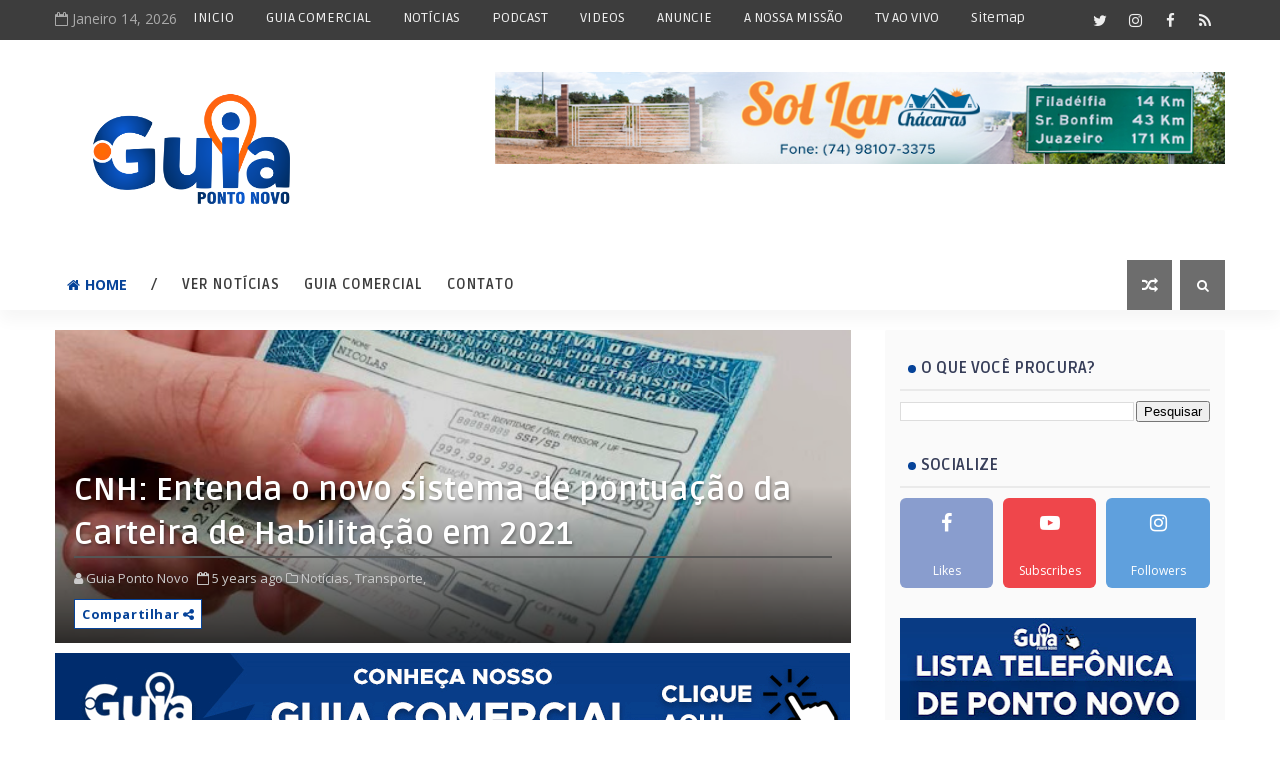

--- FILE ---
content_type: text/html; charset=utf-8
request_url: https://www.google.com/recaptcha/api2/aframe
body_size: 227
content:
<!DOCTYPE HTML><html><head><meta http-equiv="content-type" content="text/html; charset=UTF-8"></head><body><script nonce="V5N23WpjWwjLcI8IMfxDZQ">/** Anti-fraud and anti-abuse applications only. See google.com/recaptcha */ try{var clients={'sodar':'https://pagead2.googlesyndication.com/pagead/sodar?'};window.addEventListener("message",function(a){try{if(a.source===window.parent){var b=JSON.parse(a.data);var c=clients[b['id']];if(c){var d=document.createElement('img');d.src=c+b['params']+'&rc='+(localStorage.getItem("rc::a")?sessionStorage.getItem("rc::b"):"");window.document.body.appendChild(d);sessionStorage.setItem("rc::e",parseInt(sessionStorage.getItem("rc::e")||0)+1);localStorage.setItem("rc::h",'1768394089830');}}}catch(b){}});window.parent.postMessage("_grecaptcha_ready", "*");}catch(b){}</script></body></html>

--- FILE ---
content_type: text/javascript; charset=UTF-8
request_url: https://www.guiapontonovo.com/feeds/comments/default?alt=json-in-script&max-results=5&callback=jQuery1110028768168246217996_1768394081571&_=1768394081572
body_size: 2161
content:
// API callback
jQuery1110028768168246217996_1768394081571({"version":"1.0","encoding":"UTF-8","feed":{"xmlns":"http://www.w3.org/2005/Atom","xmlns$openSearch":"http://a9.com/-/spec/opensearchrss/1.0/","xmlns$gd":"http://schemas.google.com/g/2005","id":{"$t":"tag:blogger.com,1999:blog-1872739568740079016.comments"},"updated":{"$t":"2022-03-31T08:03:49.261-03:00"},"title":{"type":"text","$t":"Guia Ponto Novo | Notícias"},"link":[{"rel":"http://schemas.google.com/g/2005#feed","type":"application/atom+xml","href":"https:\/\/www.guiapontonovo.com\/feeds\/comments\/default"},{"rel":"self","type":"application/atom+xml","href":"https:\/\/www.blogger.com\/feeds\/1872739568740079016\/comments\/default?alt=json-in-script\u0026max-results=5"},{"rel":"alternate","type":"text/html","href":"http:\/\/www.guiapontonovo.com\/"},{"rel":"hub","href":"http://pubsubhubbub.appspot.com/"},{"rel":"next","type":"application/atom+xml","href":"https:\/\/www.blogger.com\/feeds\/1872739568740079016\/comments\/default?alt=json-in-script\u0026start-index=6\u0026max-results=5"}],"author":[{"name":{"$t":"Guia Ponto Novo"},"uri":{"$t":"http:\/\/www.blogger.com\/profile\/03208181250325982258"},"email":{"$t":"noreply@blogger.com"},"gd$image":{"rel":"http://schemas.google.com/g/2005#thumbnail","width":"32","height":"32","src":"\/\/blogger.googleusercontent.com\/img\/b\/R29vZ2xl\/AVvXsEj3Qu2Zt4GHFzU4FYUQB46Q5UM6ANJaphw589iGV-WUbETlvyE8fjd4_sV8NyI_9X9zCCOhgdem9-iWG3sr--qv_kg16yY83ni8nqHvry9lUQRMlQLM_WjdtV5khwvWWQ\/s113\/Favicon+Guia+.png"}}],"generator":{"version":"7.00","uri":"http://www.blogger.com","$t":"Blogger"},"openSearch$totalResults":{"$t":"52"},"openSearch$startIndex":{"$t":"1"},"openSearch$itemsPerPage":{"$t":"5"},"entry":[{"id":{"$t":"tag:blogger.com,1999:blog-1872739568740079016.post-4106843098143382141"},"published":{"$t":"2022-03-31T08:03:49.261-03:00"},"updated":{"$t":"2022-03-31T08:03:49.261-03:00"},"title":{"type":"text","$t":"Parabéns gestor Thiago Gileno\nAtrações Thiago Aqui..."},"content":{"type":"html","$t":"Parabéns gestor Thiago Gileno\u003Cbr \/\u003EAtrações Thiago Aquino, Tayrone "},"link":[{"rel":"edit","type":"application/atom+xml","href":"https:\/\/www.blogger.com\/feeds\/1872739568740079016\/7578941446771246508\/comments\/default\/4106843098143382141"},{"rel":"self","type":"application/atom+xml","href":"https:\/\/www.blogger.com\/feeds\/1872739568740079016\/7578941446771246508\/comments\/default\/4106843098143382141"},{"rel":"alternate","type":"text/html","href":"https:\/\/www.guiapontonovo.com\/2022\/03\/festa-de-maio-2022-em-ponto-novo-esta.html?showComment=1648724629261#c4106843098143382141","title":""}],"author":[{"name":{"$t":"Anonymous"},"uri":{"$t":"https:\/\/www.blogger.com\/profile\/01778881270896177354"},"email":{"$t":"noreply@blogger.com"},"gd$image":{"rel":"http://schemas.google.com/g/2005#thumbnail","width":"16","height":"16","src":"https:\/\/img1.blogblog.com\/img\/b16-rounded.gif"}}],"thr$in-reply-to":{"xmlns$thr":"http://purl.org/syndication/thread/1.0","href":"https:\/\/www.guiapontonovo.com\/2022\/03\/festa-de-maio-2022-em-ponto-novo-esta.html","ref":"tag:blogger.com,1999:blog-1872739568740079016.post-7578941446771246508","source":"http://www.blogger.com/feeds/1872739568740079016/posts/default/7578941446771246508","type":"text/html"},"gd$extendedProperty":[{"name":"blogger.itemClass","value":"pid-194145216"},{"name":"blogger.displayTime","value":"31\/3\/22 08:03"}]},{"id":{"$t":"tag:blogger.com,1999:blog-1872739568740079016.post-726029084492001543"},"published":{"$t":"2022-01-29T17:38:36.732-03:00"},"updated":{"$t":"2022-01-29T17:38:36.732-03:00"},"title":{"type":"text","$t":"Parabéns a gaby.e deseja a guia ponto novo susseco..."},"content":{"type":"html","$t":"Parabéns a gaby.e deseja a guia ponto novo susseco . ponto novo agradece.por esse trabalho"},"link":[{"rel":"edit","type":"application/atom+xml","href":"https:\/\/www.blogger.com\/feeds\/1872739568740079016\/5764462258049057129\/comments\/default\/726029084492001543"},{"rel":"self","type":"application/atom+xml","href":"https:\/\/www.blogger.com\/feeds\/1872739568740079016\/5764462258049057129\/comments\/default\/726029084492001543"},{"rel":"alternate","type":"text/html","href":"https:\/\/www.guiapontonovo.com\/2022\/01\/gab-borges-e-eleita-melhor-digital.html?showComment=1643488716732#c726029084492001543","title":""}],"author":[{"name":{"$t":"Anonymous"},"uri":{"$t":"https:\/\/www.blogger.com\/profile\/08542816879260953765"},"email":{"$t":"noreply@blogger.com"},"gd$image":{"rel":"http://schemas.google.com/g/2005#thumbnail","width":"16","height":"16","src":"https:\/\/img1.blogblog.com\/img\/b16-rounded.gif"}}],"thr$in-reply-to":{"xmlns$thr":"http://purl.org/syndication/thread/1.0","href":"https:\/\/www.guiapontonovo.com\/2022\/01\/gab-borges-e-eleita-melhor-digital.html","ref":"tag:blogger.com,1999:blog-1872739568740079016.post-5764462258049057129","source":"http://www.blogger.com/feeds/1872739568740079016/posts/default/5764462258049057129","type":"text/html"},"gd$extendedProperty":[{"name":"blogger.itemClass","value":"pid-568722167"},{"name":"blogger.displayTime","value":"29\/1\/22 17:38"}]},{"id":{"$t":"tag:blogger.com,1999:blog-1872739568740079016.post-7107791823783869464"},"published":{"$t":"2021-09-30T14:50:10.181-03:00"},"updated":{"$t":"2021-09-30T14:50:10.181-03:00"},"title":{"type":"text","$t":"Uma vergonha péssimo presidente não tem compaixão ..."},"content":{"type":"html","$t":"Uma vergonha péssimo presidente não tem compaixão com os mais pobres\u003Cbr \/\u003E"},"link":[{"rel":"edit","type":"application/atom+xml","href":"https:\/\/www.blogger.com\/feeds\/1872739568740079016\/8954230403505541569\/comments\/default\/7107791823783869464"},{"rel":"self","type":"application/atom+xml","href":"https:\/\/www.blogger.com\/feeds\/1872739568740079016\/8954230403505541569\/comments\/default\/7107791823783869464"},{"rel":"alternate","type":"text/html","href":"https:\/\/www.guiapontonovo.com\/2021\/09\/gas-de-cozinha-sera-vendido-por-r-50-em.html?showComment=1633024210181#c7107791823783869464","title":""}],"author":[{"name":{"$t":"Anonymous"},"uri":{"$t":"https:\/\/www.blogger.com\/profile\/16645771349732291245"},"email":{"$t":"noreply@blogger.com"},"gd$image":{"rel":"http://schemas.google.com/g/2005#thumbnail","width":"16","height":"16","src":"https:\/\/img1.blogblog.com\/img\/b16-rounded.gif"}}],"thr$in-reply-to":{"xmlns$thr":"http://purl.org/syndication/thread/1.0","href":"https:\/\/www.guiapontonovo.com\/2021\/09\/gas-de-cozinha-sera-vendido-por-r-50-em.html","ref":"tag:blogger.com,1999:blog-1872739568740079016.post-8954230403505541569","source":"http://www.blogger.com/feeds/1872739568740079016/posts/default/8954230403505541569","type":"text/html"},"gd$extendedProperty":[{"name":"blogger.itemClass","value":"pid-1957720644"},{"name":"blogger.displayTime","value":"30\/9\/21 14:50"}]},{"id":{"$t":"tag:blogger.com,1999:blog-1872739568740079016.post-1090378937075026513"},"published":{"$t":"2021-09-17T13:51:34.398-03:00"},"updated":{"$t":"2021-09-17T13:51:34.398-03:00"},"title":{"type":"text","$t":"Obrigada pela sua colocação, espero conversar com ..."},"content":{"type":"html","$t":"Obrigada pela sua colocação, espero conversar com você mais vezes, fazendo minha ultima contribuição as minhas obras literárias são livres para qualquer interpretação, elas são produzidas para vocês.        "},"link":[{"rel":"edit","type":"application/atom+xml","href":"https:\/\/www.blogger.com\/feeds\/1872739568740079016\/8095628166863342030\/comments\/default\/1090378937075026513"},{"rel":"self","type":"application/atom+xml","href":"https:\/\/www.blogger.com\/feeds\/1872739568740079016\/8095628166863342030\/comments\/default\/1090378937075026513"},{"rel":"alternate","type":"text/html","href":"https:\/\/www.guiapontonovo.com\/2021\/09\/feminista-nao-apenas-mulher-por.html?showComment=1631897494398#c1090378937075026513","title":""}],"author":[{"name":{"$t":"Jonatielen Silva"},"uri":{"$t":"https:\/\/www.blogger.com\/profile\/06324251629577240770"},"email":{"$t":"noreply@blogger.com"},"gd$image":{"rel":"http://schemas.google.com/g/2005#thumbnail","width":"32","height":"32","src":"\/\/blogger.googleusercontent.com\/img\/b\/R29vZ2xl\/AVvXsEiVcPl42W5zF9gao0sVjmq-ubWym6lc2KhHq8QLfgC2eXvpJdrtHV1y16lbE0sddiz4dJTcCk8HZ25cx2Mr6rcTAs67auCtn1sSEsPPQ51kTH74CO7K0VeCxNuRv9yQ8w\/s113\/flor.jpg"}}],"thr$in-reply-to":{"xmlns$thr":"http://purl.org/syndication/thread/1.0","href":"https:\/\/www.guiapontonovo.com\/2021\/09\/feminista-nao-apenas-mulher-por.html","ref":"tag:blogger.com,1999:blog-1872739568740079016.post-8095628166863342030","source":"http://www.blogger.com/feeds/1872739568740079016/posts/default/8095628166863342030","type":"text/html"},"gd$extendedProperty":[{"name":"blogger.itemClass","value":"pid-1227133074"},{"name":"blogger.displayTime","value":"17\/9\/21 13:51"}]},{"id":{"$t":"tag:blogger.com,1999:blog-1872739568740079016.post-8689609406813720476"},"published":{"$t":"2021-09-17T13:47:34.264-03:00"},"updated":{"$t":"2021-09-17T13:47:34.264-03:00"},"title":{"type":"text","$t":"Como mulher, me renego aceitar alguns critérios co..."},"content":{"type":"html","$t":"Como mulher, me renego aceitar alguns critérios colocados pelo feminismo, tenho ciência sobre o nosso papel sobre as sociedades, lutarei para garantir cada direito posto na constituição federal porem segurei compreendendo sobre a importância de compartilhar e ser livre de rótulos.      "},"link":[{"rel":"edit","type":"application/atom+xml","href":"https:\/\/www.blogger.com\/feeds\/1872739568740079016\/8095628166863342030\/comments\/default\/8689609406813720476"},{"rel":"self","type":"application/atom+xml","href":"https:\/\/www.blogger.com\/feeds\/1872739568740079016\/8095628166863342030\/comments\/default\/8689609406813720476"},{"rel":"alternate","type":"text/html","href":"https:\/\/www.guiapontonovo.com\/2021\/09\/feminista-nao-apenas-mulher-por.html?showComment=1631897254264#c8689609406813720476","title":""}],"author":[{"name":{"$t":"Jonatielen Silva"},"uri":{"$t":"https:\/\/www.blogger.com\/profile\/06324251629577240770"},"email":{"$t":"noreply@blogger.com"},"gd$image":{"rel":"http://schemas.google.com/g/2005#thumbnail","width":"32","height":"32","src":"\/\/blogger.googleusercontent.com\/img\/b\/R29vZ2xl\/AVvXsEiVcPl42W5zF9gao0sVjmq-ubWym6lc2KhHq8QLfgC2eXvpJdrtHV1y16lbE0sddiz4dJTcCk8HZ25cx2Mr6rcTAs67auCtn1sSEsPPQ51kTH74CO7K0VeCxNuRv9yQ8w\/s113\/flor.jpg"}}],"thr$in-reply-to":{"xmlns$thr":"http://purl.org/syndication/thread/1.0","href":"https:\/\/www.guiapontonovo.com\/2021\/09\/feminista-nao-apenas-mulher-por.html","ref":"tag:blogger.com,1999:blog-1872739568740079016.post-8095628166863342030","source":"http://www.blogger.com/feeds/1872739568740079016/posts/default/8095628166863342030","type":"text/html"},"gd$extendedProperty":[{"name":"blogger.itemClass","value":"pid-1227133074"},{"name":"blogger.displayTime","value":"17\/9\/21 13:47"}]}]}});

--- FILE ---
content_type: text/javascript; charset=UTF-8
request_url: https://www.guiapontonovo.com/feeds/posts/default/-/PUB?alt=json-in-script&max-results=5&callback=jQuery1110028768168246217996_1768394081581&_=1768394081582
body_size: 13310
content:
// API callback
jQuery1110028768168246217996_1768394081581({"version":"1.0","encoding":"UTF-8","feed":{"xmlns":"http://www.w3.org/2005/Atom","xmlns$openSearch":"http://a9.com/-/spec/opensearchrss/1.0/","xmlns$blogger":"http://schemas.google.com/blogger/2008","xmlns$georss":"http://www.georss.org/georss","xmlns$gd":"http://schemas.google.com/g/2005","xmlns$thr":"http://purl.org/syndication/thread/1.0","id":{"$t":"tag:blogger.com,1999:blog-1872739568740079016"},"updated":{"$t":"2026-01-04T02:10:46.720-03:00"},"category":[{"term":"Notícias"},{"term":"Ponto Novo-BA"},{"term":"Bahia"},{"term":"Covid19"},{"term":"Destaque"},{"term":"Economia"},{"term":"Política"},{"term":"Vacina"},{"term":"Brasil"},{"term":"Decreto"},{"term":"PUB"},{"term":"Pindobaçu-BA"},{"term":"Coronavírus"},{"term":"Educação"},{"term":"Saúde"},{"term":"Esporte"},{"term":"Região"},{"term":"Tecnologia"},{"term":"Festa de Maio"},{"term":"Comercio"},{"term":"Auxílio Emergencial"},{"term":"Juazeiro-BA"},{"term":"Senhor do Bonfim-BA"},{"term":"Futebol"},{"term":"Entretenimento"},{"term":"Guia"},{"term":"Eleições2022"},{"term":"Inusitado"},{"term":"Emprego"},{"term":"Cultura"},{"term":"Comércios"},{"term":"Colunas"},{"term":"Caldeirão Grande-BA"},{"term":"Cursos"},{"term":"Aulas"},{"term":"Empreendedorismo"},{"term":"Filadélfia-BA"},{"term":"Lockdown"},{"term":"Oportunidade"},{"term":"Classificados"},{"term":"Concurso"},{"term":"Curiosidades"},{"term":"Música"},{"term":"Internet"},{"term":"Petrolina-PE"},{"term":"Auxílio Brasil"},{"term":"Festival de Maio"},{"term":"Eventos"},{"term":"Festas"},{"term":"Pix"},{"term":"Video"},{"term":"Ciência"},{"term":"Correios"},{"term":"Guia Filmes"},{"term":"Detran-BA"},{"term":"Famosos"},{"term":"Guia Séries"},{"term":"Informatica"},{"term":"Internacional"},{"term":"Jacobina-BA"},{"term":"Meio-Ambiente"},{"term":"Processo seletivo"},{"term":"Romilson Almeida"},{"term":"Vaga de Emprego"},{"term":"Vestibular"},{"term":"Capim Grosso-BA"},{"term":"Enem"},{"term":"Feira de Santana-BA"},{"term":"Live"},{"term":"Loja"},{"term":"Saúde-BA"},{"term":"Turismo"},{"term":"Arte"},{"term":"BBB21"},{"term":"Campo Formoso-BA"},{"term":"Direto do Consumidor"},{"term":"Filmes"},{"term":"INSS"},{"term":"Jonatielen Silva"},{"term":"Jordania Ferreira"},{"term":"São João"},{"term":"Thuanne Marinho"},{"term":"Transporte"},{"term":"Aniversario"},{"term":"Bolsa Família"},{"term":"Brasileirão2020"},{"term":"Champions League"},{"term":"Estudante"},{"term":"Jogos Olímpicos"},{"term":"Petrolina-BA"},{"term":"Piemonte"},{"term":"Segurança"},{"term":"Séries"},{"term":"Tóquio 2020"},{"term":"Agricultura Familiar"},{"term":"Artista"},{"term":"Cinema"},{"term":"Copa do Brasil"},{"term":"Dagnaldo Oliveira"},{"term":"Itiuba-BA"},{"term":"Justiça"},{"term":"Salvador-BA"},{"term":"Vale do São Francisco"},{"term":"Aplicativo"},{"term":"Ação beneficente"},{"term":"Bolsonaro"},{"term":"Copa do Nordeste"},{"term":"Curaçá-BA"},{"term":"Desemprego"},{"term":"Direito Bancário"},{"term":"Ecologia"},{"term":"Golpes"},{"term":"Igreja Católica"},{"term":"JVEmpreendimentos"},{"term":"Ponto Novo"},{"term":"Supermercado Economico"},{"term":"Acácia Variedades"},{"term":"Censo2021"},{"term":"Conceição do Coité - BA"},{"term":"Convite"},{"term":"Cristianismo"},{"term":"Dentista"},{"term":"Ecoturismo"},{"term":"Futebol Internacional"},{"term":"Garoto e Garota Festa de Maio"},{"term":"IBGE"},{"term":"Infraestrutura"},{"term":"Ipirá-BA"},{"term":"Jaguarari-BA"},{"term":"João Roma"},{"term":"Juliano Silva"},{"term":"Loja Nininha Modas"},{"term":"Luto"},{"term":"Nubank"},{"term":"Pandemia"},{"term":"Pesquisa Eleitoral"},{"term":"Racismo"},{"term":"Religião"},{"term":"TV Online"},{"term":"Variedades"},{"term":"obras"},{"term":"Acidente"},{"term":"Aranto"},{"term":"Autismo"},{"term":"BBB"},{"term":"Bloco Me Leva"},{"term":"CRAS"},{"term":"Caminhoneiros"},{"term":"Campeonato Baiano"},{"term":"Chapada Diamantina"},{"term":"Clínica"},{"term":"Copa América"},{"term":"Desaparecido"},{"term":"Direitos Humanos"},{"term":"Eliminatórias da Copa"},{"term":"Enquete"},{"term":"Escolas"},{"term":"Greve"},{"term":"Guia Turismo"},{"term":"Habitação"},{"term":"Homenagem"},{"term":"IASD"},{"term":"Imposto de Renda"},{"term":"Indústria"},{"term":"Inflação"},{"term":"Investimentos"},{"term":"Lagoa Grande-PE"},{"term":"Libertadores"},{"term":"Lourival Sampaio"},{"term":"MEI"},{"term":"Miguel Calmon-BA"},{"term":"Negócios"},{"term":"Pernambuco"},{"term":"Plantas Medicinais"},{"term":"Privatização"},{"term":"Queimada-BA"},{"term":"Seleção Brasileira"},{"term":"Senhor do Bonfim"},{"term":"Setembro Amarelo"},{"term":"Superação"},{"term":"Suspense"},{"term":"Tiktok"},{"term":"UNEB"},{"term":"Viralizou"},{"term":"ajuda"},{"term":"inauguração"},{"term":"informativo"}],"title":{"type":"text","$t":"Guia Ponto Novo | Notícias"},"subtitle":{"type":"html","$t":"Notícias, marketing e diversidades.. \n"},"link":[{"rel":"http://schemas.google.com/g/2005#feed","type":"application/atom+xml","href":"https:\/\/www.guiapontonovo.com\/feeds\/posts\/default"},{"rel":"self","type":"application/atom+xml","href":"https:\/\/www.blogger.com\/feeds\/1872739568740079016\/posts\/default\/-\/PUB?alt=json-in-script\u0026max-results=5"},{"rel":"alternate","type":"text/html","href":"https:\/\/www.guiapontonovo.com\/search\/label\/PUB"},{"rel":"hub","href":"http://pubsubhubbub.appspot.com/"},{"rel":"next","type":"application/atom+xml","href":"https:\/\/www.blogger.com\/feeds\/1872739568740079016\/posts\/default\/-\/PUB\/-\/PUB?alt=json-in-script\u0026start-index=6\u0026max-results=5"}],"author":[{"name":{"$t":"Guia Ponto Novo"},"uri":{"$t":"http:\/\/www.blogger.com\/profile\/03208181250325982258"},"email":{"$t":"noreply@blogger.com"},"gd$image":{"rel":"http://schemas.google.com/g/2005#thumbnail","width":"32","height":"32","src":"\/\/blogger.googleusercontent.com\/img\/b\/R29vZ2xl\/AVvXsEj3Qu2Zt4GHFzU4FYUQB46Q5UM6ANJaphw589iGV-WUbETlvyE8fjd4_sV8NyI_9X9zCCOhgdem9-iWG3sr--qv_kg16yY83ni8nqHvry9lUQRMlQLM_WjdtV5khwvWWQ\/s113\/Favicon+Guia+.png"}}],"generator":{"version":"7.00","uri":"http://www.blogger.com","$t":"Blogger"},"openSearch$totalResults":{"$t":"61"},"openSearch$startIndex":{"$t":"1"},"openSearch$itemsPerPage":{"$t":"5"},"entry":[{"id":{"$t":"tag:blogger.com,1999:blog-1872739568740079016.post-7663986726006694798"},"published":{"$t":"2025-11-17T22:41:00.005-03:00"},"updated":{"$t":"2025-11-17T23:15:50.239-03:00"},"category":[{"scheme":"http://www.blogger.com/atom/ns#","term":"Destaque"},{"scheme":"http://www.blogger.com/atom/ns#","term":"Notícias"},{"scheme":"http://www.blogger.com/atom/ns#","term":"Oportunidade"},{"scheme":"http://www.blogger.com/atom/ns#","term":"Ponto Novo-BA"},{"scheme":"http://www.blogger.com/atom/ns#","term":"PUB"}],"title":{"type":"text","$t":"Ponto Novo: Sol Lar Chácaras BR-407: Invista Certo — Últimos Lotes + Preços"},"content":{"type":"html","$t":"\u003Cp\u003E\u003C\/p\u003E\u003Cdiv class=\"separator\" style=\"clear: both; text-align: center;\"\u003E\u003Ca href=\"https:\/\/blogger.googleusercontent.com\/img\/b\/R29vZ2xl\/AVvXsEjY5nFPII0nEgLVpFNCeNrbS0qnLs60Ghi8BbOdkZbZYvJqcL1rSawe7sVK-CpSQEjgqfnQJZvf_946in34DP2GG28pIIThM62YA9KeSB7YVfuHpUW29MmSDr_LtfNhSyyfB94sm7uLVGYYgsYWYua1qSG3QXi1kqTQfDH_HNoP-9lMGFw7WZLFIn1lGYqJ\/s3200\/18082021-IMG_2325.jpg\" style=\"margin-left: 1em; margin-right: 1em;\"\u003E\u003Cimg border=\"0\" data-original-height=\"2133\" data-original-width=\"3200\" height=\"426\" src=\"https:\/\/blogger.googleusercontent.com\/img\/b\/R29vZ2xl\/AVvXsEjY5nFPII0nEgLVpFNCeNrbS0qnLs60Ghi8BbOdkZbZYvJqcL1rSawe7sVK-CpSQEjgqfnQJZvf_946in34DP2GG28pIIThM62YA9KeSB7YVfuHpUW29MmSDr_LtfNhSyyfB94sm7uLVGYYgsYWYua1qSG3QXi1kqTQfDH_HNoP-9lMGFw7WZLFIn1lGYqJ\/w640-h426\/18082021-IMG_2325.jpg\" width=\"640\" \/\u003E\u003C\/a\u003E\u003C\/div\u003E\u003Cspan style=\"font-family: arial; font-size: large;\"\u003E\u003Cbr \/\u003E\u003C\/span\u003E\u003Cp\u003E\u003C\/p\u003E\u003Cp\u003E\u003Cspan style=\"font-family: arial; font-size: large;\"\u003EO\u0026nbsp;\u003C\/span\u003E\u003Cb style=\"font-family: arial; font-size: large;\"\u003ELoteamento Sol Lar Chácaras\u003C\/b\u003E\u003Cspan style=\"font-family: arial; font-size: large;\"\u003E\u0026nbsp;está sendo construído especialmente pra você que sonha com uma vida pacata, numa bela chácara, em contato com a natureza.\u003C\/span\u003E\u003C\/p\u003E\u003Cdiv\u003E\u003Cspan style=\"font-family: arial; font-size: medium;\"\u003E\u003Cbr \/\u003E\u003C\/span\u003E\u003C\/div\u003E\u003Cdiv\u003E\u003Cspan style=\"font-size: medium;\"\u003E\u003Cspan style=\"font-family: arial;\"\u003EOs lotes possuem áreas que variam entre 1.800 e 2.300 metros quadrados (m²) de terreno, custando a partir de\u0026nbsp;\u003C\/span\u003E\u003Cspan style=\"font-family: arial;\"\u003ER$15.000,00 (quinze mil reais).\u003C\/span\u003E\u003C\/span\u003E\u003C\/div\u003E\u003Cdiv\u003E\u003Cspan style=\"font-family: arial; font-size: medium;\"\u003E\u003Cbr \/\u003E\u003C\/span\u003E\u003C\/div\u003E\u003Cdiv\u003E\u003Cspan style=\"font-family: arial; font-size: medium;\"\u003EO loteamento fica localizado às margens da rodovia federal BR-407, a 500 metros do bairro do Contorno, zona urbana de Ponto Novo. E a grande novidade é que uma das ruas do condomínio dá acesso direto ao Rio Itapicuru-Açu.\u003C\/span\u003E\u003C\/div\u003E\u003Cdiv\u003E\u003Cspan style=\"font-family: arial; font-size: medium;\"\u003E\u003Cbr \/\u003E\u003C\/span\u003E\u003C\/div\u003E\u003Cdiv\u003E\u003Cspan style=\"font-family: arial; font-size: medium;\"\u003EO loteamento possui também acesso a linha de ônibus passando em frente, para dar comodidade aos moradores, que terão fácil acesso ao transporte intermunicipal.\u003C\/span\u003E\u003C\/div\u003E\u003Cdiv\u003E\u003Cspan style=\"font-family: arial; font-size: medium;\"\u003E\u003Cbr \/\u003E\u003C\/span\u003E\u003C\/div\u003E\u003Cdiv\u003E\u003Cspan style=\"font-family: arial; font-size: medium;\"\u003EOu seja, além de todo o clima rural para você viver com tranquilidade, a localização oferece facilidade para quem precisa se deslocar até a cidade na correria do dia-a-dia.\u003C\/span\u003E\u003C\/div\u003E\u003Cdiv\u003E\u003Cspan style=\"font-family: arial; font-size: medium;\"\u003E\u003Cbr \/\u003E\u003C\/span\u003E\u003C\/div\u003E\u003Cdiv\u003E\u003Cspan style=\"font-family: arial; font-size: medium;\"\u003EÉ a grande oportunidade para você construir o que é essencial para qualquer pessoa:\u003C\/span\u003E\u003C\/div\u003E\u003Cdiv\u003E\u003Cspan style=\"font-family: arial; font-size: medium;\"\u003E\u003Cbr \/\u003E\u003C\/span\u003E\u003C\/div\u003E\u003Cdiv\u003E\u003Cdiv\u003E\u003Cdiv\u003E\u003Cspan style=\"font-family: arial; font-size: medium;\"\u003E\u003Cb\u003EQualidade de vida!!!\u003C\/b\u003E\u003C\/span\u003E\u003C\/div\u003E\u003Cdiv\u003E\u003Cspan style=\"font-family: arial; font-size: medium;\"\u003E\u003Cspan face=\"-apple-system, BlinkMacSystemFont, \u0026quot;Segoe UI\u0026quot;, Roboto, Helvetica, Arial, sans-serif\" style=\"background-color: white; color: #262626; font-size: 14px;\"\u003E\u003Cbr \/\u003E\u003C\/span\u003E\u003C\/span\u003E\u003C\/div\u003E\u003Cdiv\u003E\u003Cspan style=\"font-family: arial; font-size: medium;\"\u003ENão perca tempo e vem logo conhecer!\u003C\/span\u003E\u003C\/div\u003E\u003Cdiv\u003E\u003Cspan style=\"font-family: arial; font-size: medium;\"\u003E\u003Cbr \/\u003E\u003C\/span\u003E\u003C\/div\u003E\u003Cdiv\u003E\u003Cspan style=\"font-family: arial; font-size: medium;\"\u003EContato para interessados:\u0026nbsp;\u0026nbsp;\u003C\/span\u003E\u003C\/div\u003E\u003Cdiv\u003E\u003Cspan style=\"font-family: arial; font-size: medium;\"\u003E\u003Cspan style=\"color: #0000ee;\"\u003E\u003Cb\u003E\u003Cu\u003E74 98859-1298\u0026nbsp;\u003C\/u\u003E\u003C\/b\u003E\u003C\/span\u003E\u003Ca href=\"https:\/\/wa.me\/5574988591298?\u0026amp;text=Olá,%20encontrei%20seu%20contato%20no%20Guia%20Ponto%20Novo.\" target=\"_blank\"\u003E(WhatsApp)\u003C\/a\u003E\u003C\/span\u003E\u003C\/div\u003E\u003C\/div\u003E\u003Cdiv\u003E\u003Cspan style=\"font-family: arial; font-size: medium;\"\u003E\u003Cbr \/\u003E\u003C\/span\u003E\u003C\/div\u003E\u003Cdiv\u003E\u003Cspan style=\"font-family: arial; font-size: medium;\"\u003E\u003Cb\u003EConfira abaixo as imagens.\u003Cdiv class=\"separator\" style=\"clear: both; text-align: center;\"\u003E\u003Ca href=\"https:\/\/blogger.googleusercontent.com\/img\/b\/R29vZ2xl\/AVvXsEgSdg9FBwce6HiFtC8tRWBqjH88cUXC9pwQo1NdaDsl6p99_KSQgaMLRKsAYHiqUdQuD3btzjoJE0803QkbBnzoKYZrTHupp_oBtFXF1oAKZBshaqqKSpYB1v4zxkjjiv1s72JlUAP-7JyLnd9OSSVdSXcnaj04soYEfiAiMR0QQ-ElBFIdN_R1xRqAPZzn\/s3200\/18082021-IMG_2392.jpg\" style=\"margin-left: 1em; margin-right: 1em;\"\u003E\u003Cimg border=\"0\" data-original-height=\"2133\" data-original-width=\"3200\" height=\"266\" src=\"https:\/\/blogger.googleusercontent.com\/img\/b\/R29vZ2xl\/AVvXsEgSdg9FBwce6HiFtC8tRWBqjH88cUXC9pwQo1NdaDsl6p99_KSQgaMLRKsAYHiqUdQuD3btzjoJE0803QkbBnzoKYZrTHupp_oBtFXF1oAKZBshaqqKSpYB1v4zxkjjiv1s72JlUAP-7JyLnd9OSSVdSXcnaj04soYEfiAiMR0QQ-ElBFIdN_R1xRqAPZzn\/w400-h266\/18082021-IMG_2392.jpg\" width=\"400\" \/\u003E\u003C\/a\u003E\u003C\/div\u003E\u003Cbr \/\u003E\u003Cdiv class=\"separator\" style=\"clear: both; text-align: center;\"\u003E\u003Ca href=\"https:\/\/blogger.googleusercontent.com\/img\/b\/R29vZ2xl\/AVvXsEjZ_IbINFK48j-YU5TxtVLARV6v5T3jSeTbaSYJsMRFv4DhAJv5kVAK5x9iSwUS2IT2D8-uJckoDZxanU3xJJaXJXcavv4CIVBZsvIWFTvpF4CIathdbRR4_r-MoVs8G4oLXJscCVxejgdU8dqGuUSOjROBOqt71VeiGxm-VogIC_KL1GSIMOrbbAiUY9zh\/s3200\/18082021-IMG_2390.jpg\" style=\"margin-left: 1em; margin-right: 1em;\"\u003E\u003Cimg border=\"0\" data-original-height=\"2133\" data-original-width=\"3200\" height=\"266\" src=\"https:\/\/blogger.googleusercontent.com\/img\/b\/R29vZ2xl\/AVvXsEjZ_IbINFK48j-YU5TxtVLARV6v5T3jSeTbaSYJsMRFv4DhAJv5kVAK5x9iSwUS2IT2D8-uJckoDZxanU3xJJaXJXcavv4CIVBZsvIWFTvpF4CIathdbRR4_r-MoVs8G4oLXJscCVxejgdU8dqGuUSOjROBOqt71VeiGxm-VogIC_KL1GSIMOrbbAiUY9zh\/w400-h266\/18082021-IMG_2390.jpg\" width=\"400\" \/\u003E\u003C\/a\u003E\u003C\/div\u003E\u003Cbr \/\u003E\u003Cdiv class=\"separator\" style=\"clear: both; text-align: center;\"\u003E\u003Ca href=\"https:\/\/blogger.googleusercontent.com\/img\/b\/R29vZ2xl\/AVvXsEgkhDUdN1kg4dIaeCaR1kqyQBh-jfdZpmZVVFmZPCUpDVmUtQ6qxXcDaIviA8lupVbU_FMufmGLf3wkEIdm-k26fvy6thkYTr-J1aG8030m3_4_kOSyUyJIY6DVN_3bUE-ej70xy3tnB4uclrfv7Ede7mXP8I5sJvctIAvwMR_IxtiGitJyVD1wttHTCkPj\/s3200\/18082021-IMG_2383.jpg\" style=\"margin-left: 1em; margin-right: 1em;\"\u003E\u003Cimg border=\"0\" data-original-height=\"2133\" data-original-width=\"3200\" height=\"266\" src=\"https:\/\/blogger.googleusercontent.com\/img\/b\/R29vZ2xl\/AVvXsEgkhDUdN1kg4dIaeCaR1kqyQBh-jfdZpmZVVFmZPCUpDVmUtQ6qxXcDaIviA8lupVbU_FMufmGLf3wkEIdm-k26fvy6thkYTr-J1aG8030m3_4_kOSyUyJIY6DVN_3bUE-ej70xy3tnB4uclrfv7Ede7mXP8I5sJvctIAvwMR_IxtiGitJyVD1wttHTCkPj\/w400-h266\/18082021-IMG_2383.jpg\" width=\"400\" \/\u003E\u003C\/a\u003E\u003C\/div\u003E\u003Cbr \/\u003E\u003Cdiv class=\"separator\" style=\"clear: both; text-align: center;\"\u003E\u003Ca href=\"https:\/\/blogger.googleusercontent.com\/img\/b\/R29vZ2xl\/AVvXsEikm65EkWxoiFMfMK-BoeGk9ZRB2nP42qnlM95ySYfLq_lVliXfw4Robv3LUmovafOYWL9Lq89_pqlTaI2JgUnR0cghMGHzme8fZSV2spkSXR39hKRMzS7SAbXrrqkIoTTXQbeujBPQBUIHWLlyTg5EcqWSmk9_aAvIbVX-I6pdnA7ribXOFoedCo1-fcJk\/s3200\/18082021-IMG_2374.jpg\" style=\"margin-left: 1em; margin-right: 1em;\"\u003E\u003Cimg border=\"0\" data-original-height=\"2133\" data-original-width=\"3200\" height=\"266\" src=\"https:\/\/blogger.googleusercontent.com\/img\/b\/R29vZ2xl\/AVvXsEikm65EkWxoiFMfMK-BoeGk9ZRB2nP42qnlM95ySYfLq_lVliXfw4Robv3LUmovafOYWL9Lq89_pqlTaI2JgUnR0cghMGHzme8fZSV2spkSXR39hKRMzS7SAbXrrqkIoTTXQbeujBPQBUIHWLlyTg5EcqWSmk9_aAvIbVX-I6pdnA7ribXOFoedCo1-fcJk\/w400-h266\/18082021-IMG_2374.jpg\" width=\"400\" \/\u003E\u003C\/a\u003E\u003C\/div\u003E\u003Cbr \/\u003E\u003Cdiv class=\"separator\" style=\"clear: both; text-align: center;\"\u003E\u003Ca href=\"https:\/\/blogger.googleusercontent.com\/img\/b\/R29vZ2xl\/AVvXsEjhLl-pNNAUAcp6MbSpPgC3iKWWZ94p0knNyBAZJQDhUoZ-ZxP2bEmctz-ra1vZgSVMQ1KA7IWcg35DdnDvr9GZwy3K_3GuwwRUn-xhHM5Yu92rPfca4vzACgANQMHpnXFHV3HIgWr5usHRxsn-ef3k02EqtTGIxn_T3PfnkiHetDa2mYvr6CugW8B5d03x\/s3200\/18082021-IMG_2361.jpg\" style=\"margin-left: 1em; margin-right: 1em;\"\u003E\u003Cimg border=\"0\" data-original-height=\"2133\" data-original-width=\"3200\" height=\"266\" src=\"https:\/\/blogger.googleusercontent.com\/img\/b\/R29vZ2xl\/AVvXsEjhLl-pNNAUAcp6MbSpPgC3iKWWZ94p0knNyBAZJQDhUoZ-ZxP2bEmctz-ra1vZgSVMQ1KA7IWcg35DdnDvr9GZwy3K_3GuwwRUn-xhHM5Yu92rPfca4vzACgANQMHpnXFHV3HIgWr5usHRxsn-ef3k02EqtTGIxn_T3PfnkiHetDa2mYvr6CugW8B5d03x\/w400-h266\/18082021-IMG_2361.jpg\" width=\"400\" \/\u003E\u003C\/a\u003E\u003C\/div\u003E\u003Cbr \/\u003E\u003Cdiv class=\"separator\" style=\"clear: both; text-align: center;\"\u003E\u003Ca href=\"https:\/\/blogger.googleusercontent.com\/img\/b\/R29vZ2xl\/AVvXsEgCzGxLZP2cVPWGcF-RhR-5PkZShUno1-vZiVeu9dX4ahVQ4w8BqJ22PtpndT0Es6rW6VVMuY87t27btc-6CyT5KN4EzqM4PO6aidKK6Z1oUPmwTuRTy5-t3ivyF2XPScBt-58zD_yY-XwfPX6335VUut569LebQoEvF2BCAPZCq_f4_hsSAR01vbSACaQ-\/s3200\/18082021-IMG_2354.jpg\" style=\"margin-left: 1em; margin-right: 1em;\"\u003E\u003Cimg border=\"0\" data-original-height=\"2133\" data-original-width=\"3200\" height=\"266\" src=\"https:\/\/blogger.googleusercontent.com\/img\/b\/R29vZ2xl\/AVvXsEgCzGxLZP2cVPWGcF-RhR-5PkZShUno1-vZiVeu9dX4ahVQ4w8BqJ22PtpndT0Es6rW6VVMuY87t27btc-6CyT5KN4EzqM4PO6aidKK6Z1oUPmwTuRTy5-t3ivyF2XPScBt-58zD_yY-XwfPX6335VUut569LebQoEvF2BCAPZCq_f4_hsSAR01vbSACaQ-\/w400-h266\/18082021-IMG_2354.jpg\" width=\"400\" \/\u003E\u003C\/a\u003E\u003C\/div\u003E\u003Cbr \/\u003E\u003Cdiv class=\"separator\" style=\"clear: both; text-align: center;\"\u003E\u003Ca href=\"https:\/\/blogger.googleusercontent.com\/img\/b\/R29vZ2xl\/AVvXsEjX3nV5C1BjQ8oi8FHKGeT8CI2N_KHBZ45dnclRNX8kl1et77fgdHHctUaX8hz3ksZUOCad7TGuQpinvMpYouxJP-NgT6a4vQJW95cTWuONWtiMHZhjSGp1FwZPmHF2qyFnQCsviIgeYaZlT5YMBXTOxuS345yWa4q5mnX8C7GedeYxWRszb5u7X0mLe5ry\/s3200\/18082021-IMG_2344.jpg\" style=\"margin-left: 1em; margin-right: 1em;\"\u003E\u003Cimg border=\"0\" data-original-height=\"2133\" data-original-width=\"3200\" height=\"266\" src=\"https:\/\/blogger.googleusercontent.com\/img\/b\/R29vZ2xl\/AVvXsEjX3nV5C1BjQ8oi8FHKGeT8CI2N_KHBZ45dnclRNX8kl1et77fgdHHctUaX8hz3ksZUOCad7TGuQpinvMpYouxJP-NgT6a4vQJW95cTWuONWtiMHZhjSGp1FwZPmHF2qyFnQCsviIgeYaZlT5YMBXTOxuS345yWa4q5mnX8C7GedeYxWRszb5u7X0mLe5ry\/w400-h266\/18082021-IMG_2344.jpg\" width=\"400\" \/\u003E\u003C\/a\u003E\u003C\/div\u003E\u003Cbr \/\u003E\u003Cdiv class=\"separator\" style=\"clear: both; text-align: center;\"\u003E\u003Ca href=\"https:\/\/blogger.googleusercontent.com\/img\/b\/R29vZ2xl\/AVvXsEiuq0Knpy8kP52fYJAKujCG2GaepHS2Ac1MktGKcAbzQagBsTjJR87yRHTOVfA-VNs42kqFZ-qPGuZQMJhGBdcflaGngEb2sE7k4_jSQPZ1_LrB83EQELyP_b8wxaVb1Yv07esvpmRbT1H2zfAMDWklGsplgbiZt80dIBP0Txy2h_Gj7DP2eUrvKiFIIWrA\/s3200\/18082021-IMG_2340.jpg\" style=\"margin-left: 1em; margin-right: 1em;\"\u003E\u003Cimg border=\"0\" data-original-height=\"2133\" data-original-width=\"3200\" height=\"266\" src=\"https:\/\/blogger.googleusercontent.com\/img\/b\/R29vZ2xl\/AVvXsEiuq0Knpy8kP52fYJAKujCG2GaepHS2Ac1MktGKcAbzQagBsTjJR87yRHTOVfA-VNs42kqFZ-qPGuZQMJhGBdcflaGngEb2sE7k4_jSQPZ1_LrB83EQELyP_b8wxaVb1Yv07esvpmRbT1H2zfAMDWklGsplgbiZt80dIBP0Txy2h_Gj7DP2eUrvKiFIIWrA\/w400-h266\/18082021-IMG_2340.jpg\" width=\"400\" \/\u003E\u003C\/a\u003E\u003C\/div\u003E\u003Cbr \/\u003E\u003Cdiv class=\"separator\" style=\"clear: both; text-align: center;\"\u003E\u003Ca href=\"https:\/\/blogger.googleusercontent.com\/img\/b\/R29vZ2xl\/AVvXsEhYtnhf5vlgSgJx7T180rv4Y6IhKV2avzX7CD3V2WqY9kIX5Y9_0yKDR0S92T5OJvXF1eXf2t13ziqqQXbMYB5Hi4Ptr6w1r0FFd3Yzxmqd1j4AG92BtxKmSvj1Q1iX8Q2uaK3m6NPUDPnbc7psMyb06Fz_7PFbHDxvj0EUX-jm_vEylIf4waCEdpOO4lVD\/s3200\/18082021-IMG_2336.jpg\" style=\"margin-left: 1em; margin-right: 1em;\"\u003E\u003Cimg border=\"0\" data-original-height=\"2133\" data-original-width=\"3200\" height=\"266\" src=\"https:\/\/blogger.googleusercontent.com\/img\/b\/R29vZ2xl\/AVvXsEhYtnhf5vlgSgJx7T180rv4Y6IhKV2avzX7CD3V2WqY9kIX5Y9_0yKDR0S92T5OJvXF1eXf2t13ziqqQXbMYB5Hi4Ptr6w1r0FFd3Yzxmqd1j4AG92BtxKmSvj1Q1iX8Q2uaK3m6NPUDPnbc7psMyb06Fz_7PFbHDxvj0EUX-jm_vEylIf4waCEdpOO4lVD\/w400-h266\/18082021-IMG_2336.jpg\" width=\"400\" \/\u003E\u003C\/a\u003E\u003C\/div\u003E\u003Cbr \/\u003E\u0026nbsp;\u003C\/b\u003E\u003C\/span\u003E\u003C\/div\u003E\u003C\/div\u003E\u003Cdiv\u003E\u003Cspan style=\"font-family: arial; font-size: medium;\"\u003E\u003Cb\u003E\u003Cbr \/\u003E\u003C\/b\u003E\u003C\/span\u003E\u003C\/div\u003E\u003Cdiv\u003E\u003Cspan style=\"font-family: arial; font-size: medium;\"\u003E\u003Cb\u003E\u003Cbr \/\u003E\u003C\/b\u003E\u003C\/span\u003E\u003C\/div\u003E\u003Cdiv class=\"blogger-post-footer\"\u003EAbra o app Google Notícias no seu dispositivo Android ou iOS e faça login com sua Conta do Google neste link: https:\/\/news.google.com\/publications\/CAAqBwgKMIrQugswl-vRAw\u003C\/div\u003E"},"link":[{"rel":"replies","type":"application/atom+xml","href":"https:\/\/www.guiapontonovo.com\/feeds\/7663986726006694798\/comments\/default","title":"Postar comentários"},{"rel":"replies","type":"text/html","href":"https:\/\/www.guiapontonovo.com\/2025\/11\/ponto-novo-sol-lar-chacaras-br-407.html#comment-form","title":"0 Comentários"},{"rel":"edit","type":"application/atom+xml","href":"https:\/\/www.blogger.com\/feeds\/1872739568740079016\/posts\/default\/7663986726006694798"},{"rel":"self","type":"application/atom+xml","href":"https:\/\/www.blogger.com\/feeds\/1872739568740079016\/posts\/default\/7663986726006694798"},{"rel":"alternate","type":"text/html","href":"https:\/\/www.guiapontonovo.com\/2025\/11\/ponto-novo-sol-lar-chacaras-br-407.html","title":"Ponto Novo: Sol Lar Chácaras BR-407: Invista Certo — Últimos Lotes + Preços"}],"author":[{"name":{"$t":"Guia Ponto Novo"},"uri":{"$t":"http:\/\/www.blogger.com\/profile\/03208181250325982258"},"email":{"$t":"noreply@blogger.com"},"gd$image":{"rel":"http://schemas.google.com/g/2005#thumbnail","width":"32","height":"32","src":"\/\/blogger.googleusercontent.com\/img\/b\/R29vZ2xl\/AVvXsEj3Qu2Zt4GHFzU4FYUQB46Q5UM6ANJaphw589iGV-WUbETlvyE8fjd4_sV8NyI_9X9zCCOhgdem9-iWG3sr--qv_kg16yY83ni8nqHvry9lUQRMlQLM_WjdtV5khwvWWQ\/s113\/Favicon+Guia+.png"}}],"media$thumbnail":{"xmlns$media":"http://search.yahoo.com/mrss/","url":"https:\/\/blogger.googleusercontent.com\/img\/b\/R29vZ2xl\/AVvXsEjY5nFPII0nEgLVpFNCeNrbS0qnLs60Ghi8BbOdkZbZYvJqcL1rSawe7sVK-CpSQEjgqfnQJZvf_946in34DP2GG28pIIThM62YA9KeSB7YVfuHpUW29MmSDr_LtfNhSyyfB94sm7uLVGYYgsYWYua1qSG3QXi1kqTQfDH_HNoP-9lMGFw7WZLFIn1lGYqJ\/s72-w640-h426-c\/18082021-IMG_2325.jpg","height":"72","width":"72"},"thr$total":{"$t":"0"}},{"id":{"$t":"tag:blogger.com,1999:blog-1872739568740079016.post-954784336605986710"},"published":{"$t":"2025-03-23T16:02:00.006-03:00"},"updated":{"$t":"2025-03-23T16:35:34.852-03:00"},"category":[{"scheme":"http://www.blogger.com/atom/ns#","term":"Comercio"},{"scheme":"http://www.blogger.com/atom/ns#","term":"Cursos"},{"scheme":"http://www.blogger.com/atom/ns#","term":"Destaque"},{"scheme":"http://www.blogger.com/atom/ns#","term":"Ponto Novo-BA"},{"scheme":"http://www.blogger.com/atom/ns#","term":"PUB"}],"title":{"type":"text","$t":"Faça sua Inscrição para o curso presencial de corte e costura para iniciantes; Saiba Mais"},"content":{"type":"html","$t":"\u003Cdiv\u003E\u003Cdiv class=\"separator\" style=\"clear: both; text-align: center;\"\u003E\u003Ca href=\"https:\/\/blogger.googleusercontent.com\/img\/b\/R29vZ2xl\/AVvXsEg-aEDvTntB0YgcbOvCdJhzsePd6w7WXrqoAc_tQixaqv5XJN_uGsPfi99ypmA44Zd0RB_xleA_tk08e6XebEn7kskc81d-HkiUkSr3DBqMVWjgI48-xZZ8YettK0n3_C40T3YgaymoXRCku1riD9NsbIJXMhCrT51iZ_q8o6iFMnNjce2jseQIFqejCye7\/s2560\/curso.jpeg\" style=\"margin-left: 1em; margin-right: 1em;\"\u003E\u003Cimg border=\"0\" data-original-height=\"1706\" data-original-width=\"2560\" height=\"267\" src=\"https:\/\/blogger.googleusercontent.com\/img\/b\/R29vZ2xl\/AVvXsEg-aEDvTntB0YgcbOvCdJhzsePd6w7WXrqoAc_tQixaqv5XJN_uGsPfi99ypmA44Zd0RB_xleA_tk08e6XebEn7kskc81d-HkiUkSr3DBqMVWjgI48-xZZ8YettK0n3_C40T3YgaymoXRCku1riD9NsbIJXMhCrT51iZ_q8o6iFMnNjce2jseQIFqejCye7\/w400-h267\/curso.jpeg\" width=\"400\" \/\u003E\u003C\/a\u003E\u003C\/div\u003E\u003Cbr \/\u003E\u003C\/div\u003E\u003Cspan style=\"font-family: arial; font-size: medium;\"\u003EINSCRIÇÃO PARA O CURSO DE CORTE E COSTURA PARA INICIANTES\u003Cbr \/\u003EAprenda as técnicas essenciais de corte e costura do zero.\u003C\/span\u003E\u003Cdiv\u003E\u003Cspan style=\"font-family: arial; font-size: medium;\"\u003ELocal: Ponto Novo, Bahia\u003C\/span\u003E\u003C\/div\u003E\u003Cdiv\u003E\u003Cspan style=\"font-family: arial; font-size: medium;\"\u003E\u003Cbr \/\u003E\u003C\/span\u003E\u003C\/div\u003E\n\n\n\u003Cdiv style=\"text-align: center;\"\u003E\u003Ciframe allow=\"accelerometer; autoplay; clipboard-write; encrypted-media; gyroscope; picture-in-picture; web-share\" allowfullscreen=\"\" frameborder=\"0\" height=\"315\" referrerpolicy=\"strict-origin-when-cross-origin\" src=\"https:\/\/www.youtube.com\/embed\/t5_n4Z2Vozw?si=L30h-EhpTqN15vac\" title=\"YouTube video player\" width=\"560\"\u003E\u003C\/iframe\u003E\u003C\/div\u003E\u003Cdiv\u003E\u003Cspan style=\"font-family: arial; font-size: medium;\"\u003E\u003Cbr \/\u003E\u003C\/span\u003E\u003C\/div\u003E\u003Cdiv class=\"separator\" style=\"clear: both; text-align: center;\"\u003E\u003Ca href=\"https:\/\/blogger.googleusercontent.com\/img\/b\/R29vZ2xl\/AVvXsEiSzFnzBbh0BUhIVpog9xBRmfbJjvZ1Hpk5b9Bcp_WJTJmWa1UeH2F9MDmI5djgV-39RS_336uqyml_OcUZhMGntXFjVcxnzgzYNuPbmLEBaguXTEuW5_R388QU_N5qGgiWc4fRfZQEQR1ZKcz1K1r9EU50IKSNiHo3tuOqOc39o03d9sZ07aMI0z9BN-KU\/s1599\/card.jpeg\" style=\"margin-left: 1em; margin-right: 1em;\"\u003E\u003Cimg border=\"0\" data-original-height=\"1599\" data-original-width=\"1156\" height=\"400\" src=\"https:\/\/blogger.googleusercontent.com\/img\/b\/R29vZ2xl\/AVvXsEiSzFnzBbh0BUhIVpog9xBRmfbJjvZ1Hpk5b9Bcp_WJTJmWa1UeH2F9MDmI5djgV-39RS_336uqyml_OcUZhMGntXFjVcxnzgzYNuPbmLEBaguXTEuW5_R388QU_N5qGgiWc4fRfZQEQR1ZKcz1K1r9EU50IKSNiHo3tuOqOc39o03d9sZ07aMI0z9BN-KU\/w289-h400\/card.jpeg\" width=\"289\" \/\u003E\u003C\/a\u003E\u003C\/div\u003E\u003Cbr \/\u003E\u003Cdiv\u003E\u003Cbr \/\u003E\u003C\/div\u003E\u003Cdiv\u003E\u003Cspan style=\"font-family: arial;\"\u003E\u003Cspan style=\"color: red; font-size: large;\"\u003EInscreva-se agora! Link abaixo ⬇️\u003Cbr \/\u003E\u003C\/span\u003E\u003Cbr \/\u003E\u003Ca href=\"https:\/\/forms.gle\/oPe2AHtBkwVTBJEa8\" style=\"font-size: large;\" target=\"_blank\"\u003Ehttps:\/\/forms.gle\/oPe2AHtBkwVTBJEa8\u003Cbr \/\u003E\u003C\/a\u003E\u003Cbr \/\u003E\u003Cspan style=\"font-size: medium;\"\u003EDuvidas: \u003Ca href=\"https:\/\/wa.me\/5574981116743?\u0026amp;text=Ol%C3%A1,%20encontrei%20seu%20contato%20no%20Guia%20Ponto%20Novo\" target=\"_blank\"\u003EWhatsApp (74) 98111-6743\u003C\/a\u003E\u003C\/span\u003E\u003C\/span\u003E\u003C\/div\u003E\u003Cdiv\u003E\u003Cspan style=\"font-family: arial; font-size: medium;\"\u003E\u003Cbr \/\u003E\u003C\/span\u003E\u003C\/div\u003E\u003Cdiv\u003E\u003Ctable cellpadding=\"0\" cellspacing=\"0\" class=\"tr-caption-container\" style=\"float: left;\"\u003E\u003Ctbody\u003E\u003Ctr\u003E\u003Ctd style=\"text-align: center;\"\u003E\u003Ca href=\"https:\/\/blogger.googleusercontent.com\/img\/b\/R29vZ2xl\/AVvXsEh3twIbuknAtlLhY92omQOzxxyy3bk2hCKt2mvrO-xsxQOR7jr-bM_rTR2RoNCfFb8pyBkkPvbxrb2spLP0CO6gFmd96duZRw7sn1K1Q91GaomO1PQo2swOQtgFcjJXDVMhpFOJciKuH0zuOONAzb7N0j-Wj0ar5XxJ8_QJggT_ibKdY5ILFjwzyev4wGZR\/s1707\/Juci.jpg\" style=\"clear: left; margin-bottom: 1em; margin-left: auto; margin-right: auto;\"\u003E\u003Cimg border=\"0\" data-original-height=\"1707\" data-original-width=\"1707\" height=\"320\" src=\"https:\/\/blogger.googleusercontent.com\/img\/b\/R29vZ2xl\/AVvXsEh3twIbuknAtlLhY92omQOzxxyy3bk2hCKt2mvrO-xsxQOR7jr-bM_rTR2RoNCfFb8pyBkkPvbxrb2spLP0CO6gFmd96duZRw7sn1K1Q91GaomO1PQo2swOQtgFcjJXDVMhpFOJciKuH0zuOONAzb7N0j-Wj0ar5XxJ8_QJggT_ibKdY5ILFjwzyev4wGZR\/s320\/Juci.jpg\" width=\"320\" \/\u003E\u003C\/a\u003E\u003C\/td\u003E\u003C\/tr\u003E\u003Ctr\u003E\u003Ctd class=\"tr-caption\" style=\"text-align: center;\"\u003EJuci Matos | Costureira Profissional\u003C\/td\u003E\u003C\/tr\u003E\u003C\/tbody\u003E\u003C\/table\u003E\u003Cbr \/\u003E\u003Cspan style=\"font-family: arial; font-size: medium;\"\u003E\u003Cbr \/\u003E\u003C\/span\u003E\u003C\/div\u003E\u003Cdiv class=\"blogger-post-footer\"\u003EAbra o app Google Notícias no seu dispositivo Android ou iOS e faça login com sua Conta do Google neste link: https:\/\/news.google.com\/publications\/CAAqBwgKMIrQugswl-vRAw\u003C\/div\u003E"},"link":[{"rel":"replies","type":"application/atom+xml","href":"https:\/\/www.guiapontonovo.com\/feeds\/954784336605986710\/comments\/default","title":"Postar comentários"},{"rel":"replies","type":"text/html","href":"https:\/\/www.guiapontonovo.com\/2025\/03\/faca-sua-inscricao-para-o-curso.html#comment-form","title":"0 Comentários"},{"rel":"edit","type":"application/atom+xml","href":"https:\/\/www.blogger.com\/feeds\/1872739568740079016\/posts\/default\/954784336605986710"},{"rel":"self","type":"application/atom+xml","href":"https:\/\/www.blogger.com\/feeds\/1872739568740079016\/posts\/default\/954784336605986710"},{"rel":"alternate","type":"text/html","href":"https:\/\/www.guiapontonovo.com\/2025\/03\/faca-sua-inscricao-para-o-curso.html","title":"Faça sua Inscrição para o curso presencial de corte e costura para iniciantes; Saiba Mais"}],"author":[{"name":{"$t":"Guia Ponto Novo"},"uri":{"$t":"http:\/\/www.blogger.com\/profile\/03208181250325982258"},"email":{"$t":"noreply@blogger.com"},"gd$image":{"rel":"http://schemas.google.com/g/2005#thumbnail","width":"32","height":"32","src":"\/\/blogger.googleusercontent.com\/img\/b\/R29vZ2xl\/AVvXsEj3Qu2Zt4GHFzU4FYUQB46Q5UM6ANJaphw589iGV-WUbETlvyE8fjd4_sV8NyI_9X9zCCOhgdem9-iWG3sr--qv_kg16yY83ni8nqHvry9lUQRMlQLM_WjdtV5khwvWWQ\/s113\/Favicon+Guia+.png"}}],"media$thumbnail":{"xmlns$media":"http://search.yahoo.com/mrss/","url":"https:\/\/blogger.googleusercontent.com\/img\/b\/R29vZ2xl\/AVvXsEg-aEDvTntB0YgcbOvCdJhzsePd6w7WXrqoAc_tQixaqv5XJN_uGsPfi99ypmA44Zd0RB_xleA_tk08e6XebEn7kskc81d-HkiUkSr3DBqMVWjgI48-xZZ8YettK0n3_C40T3YgaymoXRCku1riD9NsbIJXMhCrT51iZ_q8o6iFMnNjce2jseQIFqejCye7\/s72-w400-h267-c\/curso.jpeg","height":"72","width":"72"},"thr$total":{"$t":"0"}},{"id":{"$t":"tag:blogger.com,1999:blog-1872739568740079016.post-3478685026762183493"},"published":{"$t":"2024-06-14T12:41:00.006-03:00"},"updated":{"$t":"2024-06-14T12:44:14.295-03:00"},"category":[{"scheme":"http://www.blogger.com/atom/ns#","term":"Comercio"},{"scheme":"http://www.blogger.com/atom/ns#","term":"PUB"}],"title":{"type":"text","$t":"Venda de Propriedade Rural no Distrito de Irrigação de Ponto Novo"},"content":{"type":"html","$t":"\u003Cdiv class=\"separator\" style=\"clear: both; text-align: center;\"\u003E\u003Ca href=\"https:\/\/blogger.googleusercontent.com\/img\/b\/R29vZ2xl\/AVvXsEgH3VTsEk2bNckhZZuPnQ21Jnt1xyGYjsizenIMVW7Qb0mRgAFPmuNSr6Q7c8o0IGPjQpvlYvnqlp4YMj7k7stppoM-XaH33SHbxL5OQXGzyyX4_8gw74kx2ZfrwSpjX3Bv-hDbNJRrnv84wrNHMIEgO-NBIfDtHI9A-oGuQKcpdnhvTbJ3R0O8J7gcx-aH\/s1600\/casa.jpg\" imageanchor=\"1\" style=\"margin-left: 1em; margin-right: 1em;\"\u003E\u003Cimg border=\"0\" data-original-height=\"1126\" data-original-width=\"1600\" height=\"450\" src=\"https:\/\/blogger.googleusercontent.com\/img\/b\/R29vZ2xl\/AVvXsEgH3VTsEk2bNckhZZuPnQ21Jnt1xyGYjsizenIMVW7Qb0mRgAFPmuNSr6Q7c8o0IGPjQpvlYvnqlp4YMj7k7stppoM-XaH33SHbxL5OQXGzyyX4_8gw74kx2ZfrwSpjX3Bv-hDbNJRrnv84wrNHMIEgO-NBIfDtHI9A-oGuQKcpdnhvTbJ3R0O8J7gcx-aH\/w640-h450\/casa.jpg\" width=\"640\" \/\u003E\u003C\/a\u003E\u003C\/div\u003E\u003Cdiv\u003E\u003Cbr \/\u003E\u003C\/div\u003E\u003Cspan style=\"font-family: arial; font-size: medium;\"\u003EEndereço: Distrito de Irrigação de Ponto Novo, Lote Primavera, Número 47, vizinho a Louro Preto\u003Cbr \/\u003E\u003Cbr \/\u003E\u003C\/span\u003E\u003Cdiv\u003E\u003Cspan style=\"font-family: arial; font-size: medium;\"\u003EExcelente oportunidade de adquirir uma propriedade rural produtiva e bem localizada. Este lote de 5 hectares está situado no Distrito de Irrigação de Ponto Novo\u003Cbr \/\u003E\u003Cbr \/\u003E\u003C\/span\u003E\u003Ca href=\"https:\/\/blogger.googleusercontent.com\/img\/b\/R29vZ2xl\/AVvXsEhvxHYClgO0z87pOYN0g6h9z3OF6Cg-xJ1OCVoFi4v6vcJDeaBOJ2SinuE8mXucLttPzCvTaE-z13EilTtE23adH4W3smbyNMeyz6Ojl39-qZ-HKdLx2eYnJTyT7p1YUsp0qjOEM6RnDMcUlnSuZyIrPdeUgAFzLEjLPqQoEKPb10_bQ7AZ-iYjxh4AdEPX\/s1600\/WhatsApp%20Image%202024-06-13%20at%2019.30.10.jpeg\" style=\"margin-left: 1em; margin-right: 1em; text-align: center;\"\u003E\u003Cimg border=\"0\" data-original-height=\"1200\" data-original-width=\"1600\" height=\"300\" src=\"https:\/\/blogger.googleusercontent.com\/img\/b\/R29vZ2xl\/AVvXsEhvxHYClgO0z87pOYN0g6h9z3OF6Cg-xJ1OCVoFi4v6vcJDeaBOJ2SinuE8mXucLttPzCvTaE-z13EilTtE23adH4W3smbyNMeyz6Ojl39-qZ-HKdLx2eYnJTyT7p1YUsp0qjOEM6RnDMcUlnSuZyIrPdeUgAFzLEjLPqQoEKPb10_bQ7AZ-iYjxh4AdEPX\/w400-h300\/WhatsApp%20Image%202024-06-13%20at%2019.30.10.jpeg\" width=\"400\" \/\u003E\u003C\/a\u003E\u003Cspan style=\"font-family: arial; font-size: medium;\"\u003E\u003Cbr \/\u003E\u003Cbr \/\u003ECaracterísticas da Propriedade:\u003C\/span\u003E\u003Cbr \/\u003E\u003Cbr \/\u003E\u003C\/div\u003E\u003Cdiv\u003E\u003Cspan style=\"font-size: medium;\"\u003E\u003Cspan style=\"font-family: arial;\"\u003ETamanho: 5 hectares\u0026nbsp;\u003C\/span\u003E\u003Cspan style=\"font-family: arial;\"\u003Ecom plantações\u0026nbsp;\u003C\/span\u003E\u003C\/span\u003E\u003C\/div\u003E\u003Cdiv\u003E\u003Cul style=\"text-align: left;\"\u003E\u003Cli\u003E\u003Cspan style=\"font-family: arial; font-size: medium;\"\u003EBanana\u003C\/span\u003E\u003C\/li\u003E\u003Cli\u003E\u003Cspan style=\"font-family: arial; font-size: medium;\"\u003EManga\u003C\/span\u003E\u003C\/li\u003E\u003Cli\u003E\u003Cspan style=\"font-family: arial; font-size: medium;\"\u003ECana\u003C\/span\u003E\u003C\/li\u003E\u003Cli\u003E\u003Cspan style=\"font-family: arial; font-size: medium;\"\u003ECaju\u003C\/span\u003E\u003C\/li\u003E\u003Cli\u003E\u003Cspan style=\"font-family: arial; font-size: medium;\"\u003E1 pé de jaca\u003C\/span\u003E\u003C\/li\u003E\u003C\/ul\u003E\u003C\/div\u003E\u003Cdiv\u003E\u003Cspan style=\"font-family: arial; font-size: medium;\"\u003E\u003Cbr \/\u003ELocalização: Lote Primavera, Número 47, vizinho a Louro Preto\u003Cbr \/\u003E\u003Cbr \/\u003ELocalização estratégica no Distrito de Irrigação de Ponto Novo,\u0026nbsp;\u003C\/span\u003E\u003C\/div\u003E\u003Cdiv\u003E\u003Cspan style=\"font-family: arial; font-size: medium;\"\u003Egarantindo acesso a sistemas de irrigação.\u003C\/span\u003E\u003C\/div\u003E\u003Cdiv\u003E\u003Cspan style=\"font-family: arial; font-size: medium;\"\u003E\u003Cbr \/\u003EPropriedade bem cuidada e com solo fértil.\u003Cbr \/\u003E\u003Cbr \/\u003EPreço: A consultar\u003C\/span\u003E\u003C\/div\u003E\u003Cdiv\u003E\u003Cspan style=\"font-family: arial; font-size: medium;\"\u003E\u003Cbr \/\u003E\u003C\/span\u003E\u003C\/div\u003E\u003Cdiv\u003E\u003Cspan style=\"font-family: arial; font-size: medium;\"\u003E\u003Ca href=\"https:\/\/blogger.googleusercontent.com\/img\/b\/R29vZ2xl\/AVvXsEi41qcFgjEoBeXYxJkEPpvLJg_PsyDFG1e_FFVZ6FaA40WNyRBy555pxxF29vPm-0lU-YzjtiH9WZ-r8FCJfi3FKlpNXgmi4kxiwUV85ZosnWVpRWbFYuGOxxgI6jqnFwqg68glgf_VnkHJfcYc02yGb5myP6-wnYq5QVOMLWwOcntK0Ppxm5UxeqmTbVB-\/s1600\/WhatsApp%20Image%202024-06-13%20at%2019.30.13%20(2).jpeg\" style=\"font-family: \u0026quot;Times New Roman\u0026quot;; font-size: medium; margin-left: 1em; margin-right: 1em; text-align: center;\"\u003E\u003Cimg border=\"0\" data-original-height=\"1200\" data-original-width=\"1600\" height=\"150\" src=\"https:\/\/blogger.googleusercontent.com\/img\/b\/R29vZ2xl\/AVvXsEi41qcFgjEoBeXYxJkEPpvLJg_PsyDFG1e_FFVZ6FaA40WNyRBy555pxxF29vPm-0lU-YzjtiH9WZ-r8FCJfi3FKlpNXgmi4kxiwUV85ZosnWVpRWbFYuGOxxgI6jqnFwqg68glgf_VnkHJfcYc02yGb5myP6-wnYq5QVOMLWwOcntK0Ppxm5UxeqmTbVB-\/w200-h150\/WhatsApp%20Image%202024-06-13%20at%2019.30.13%20(2).jpeg\" width=\"200\" \/\u003E\u003C\/a\u003E\u003Cbr \/\u003E\u003Cbr \/\u003EContato: Para mais informações ou agendar uma visita, entre em contato:\u003C\/span\u003E\u003C\/div\u003E\u003Cdiv\u003E\u003Cbr \/\u003E\u003C\/div\u003E\u003Cdiv\u003E\u003Cspan style=\"font-family: arial; font-size: large;\"\u003E📲 Interessados, entrem em contato pelo WhatsApp:\u003C\/span\u003E\u003Cbr style=\"font-family: arial; font-size: large;\" \/\u003E\u003Cspan style=\"font-family: arial; font-size: large;\"\u003E(\u003C\/span\u003E\u003Ca href=\"https:\/\/wa.me\/5574981188855?\u0026amp;text=Olá,%20encontrei%20seu%20contato%20no%20Guia%20Ponto%20Novo.\" style=\"font-family: arial; font-size: large;\"\u003E74 98118-8855\u003C\/a\u003E\u003Cspan style=\"font-family: arial; font-size: large;\"\u003E)\u003C\/span\u003E\u003C\/div\u003E\u003Cdiv\u003E\u003Cspan style=\"font-family: arial; font-size: large;\"\u003E\u003Cbr \/\u003E\u003C\/span\u003E\u003C\/div\u003E\u003Cdiv\u003E\u003Cdiv class=\"separator\" style=\"clear: both; text-align: center;\"\u003E\u003Ca href=\"https:\/\/blogger.googleusercontent.com\/img\/b\/R29vZ2xl\/AVvXsEiWtUToC7bCkBGLkbquD8m8UAP7g8NlSfbSogzlx5_FVDA9q00qVnU0obE66VOZQciPuw7tX15hPOS25i-oSoXjsW8QXWvrRusagyN7q37A6smn3i6ikqx4TTsURYYGkx0xnzHFQ3L63fKM6N-XM1nXsdmcotXeEbe8B9WqiuUkAu4mCT8a7rnt0xigPCuv\/s1600\/WhatsApp%20Image%202024-06-13%20at%2019.30.09.jpeg\" style=\"margin-left: 1em; margin-right: 1em;\"\u003E\u003Cimg border=\"0\" data-original-height=\"1200\" data-original-width=\"1600\" height=\"300\" src=\"https:\/\/blogger.googleusercontent.com\/img\/b\/R29vZ2xl\/AVvXsEiWtUToC7bCkBGLkbquD8m8UAP7g8NlSfbSogzlx5_FVDA9q00qVnU0obE66VOZQciPuw7tX15hPOS25i-oSoXjsW8QXWvrRusagyN7q37A6smn3i6ikqx4TTsURYYGkx0xnzHFQ3L63fKM6N-XM1nXsdmcotXeEbe8B9WqiuUkAu4mCT8a7rnt0xigPCuv\/w400-h300\/WhatsApp%20Image%202024-06-13%20at%2019.30.09.jpeg\" width=\"400\" \/\u003E\u003C\/a\u003E\u003C\/div\u003E\u003Cbr \/\u003E\u003Cdiv class=\"separator\" style=\"clear: both; text-align: center;\"\u003E\u003Ca href=\"https:\/\/blogger.googleusercontent.com\/img\/b\/R29vZ2xl\/AVvXsEh1BuTbh1irJZtz5qS5UdVfSa08mATxhmpKz1gBVx8MwgrGBc2y3s7RtbnwhTGtKq5DaA1vxm5gKI6s_5WtJMJT-S4CmDLw64C2ArZzFZaqnJySJ-WDX07kOjZ-URUemS1WkiKVZ2lMhvD0xl_qPSVMRIdfAbLXt4HqGw3JCIwNiyT-el8ldoHaI_OYlb8V\/s1600\/WhatsApp%20Image%202024-06-13%20at%2019.30.10%20(1).jpeg\" style=\"margin-left: 1em; margin-right: 1em;\"\u003E\u003Cimg border=\"0\" data-original-height=\"1200\" data-original-width=\"1600\" height=\"300\" src=\"https:\/\/blogger.googleusercontent.com\/img\/b\/R29vZ2xl\/AVvXsEh1BuTbh1irJZtz5qS5UdVfSa08mATxhmpKz1gBVx8MwgrGBc2y3s7RtbnwhTGtKq5DaA1vxm5gKI6s_5WtJMJT-S4CmDLw64C2ArZzFZaqnJySJ-WDX07kOjZ-URUemS1WkiKVZ2lMhvD0xl_qPSVMRIdfAbLXt4HqGw3JCIwNiyT-el8ldoHaI_OYlb8V\/w400-h300\/WhatsApp%20Image%202024-06-13%20at%2019.30.10%20(1).jpeg\" width=\"400\" \/\u003E\u003C\/a\u003E\u003C\/div\u003E\u003Cbr \/\u003E\u003Cdiv class=\"separator\" style=\"clear: both; text-align: center;\"\u003E\u003Ca href=\"https:\/\/blogger.googleusercontent.com\/img\/b\/R29vZ2xl\/AVvXsEgOohDrlSZZxGII3zfwUyBL4Rl8uTxwjvMnZdBQRs4O7411rCy67GyW-YtUhE-2sgI97u_lWZJ-uejEOPvdfEo1BWe_55I2-BtK0_uRM-09V2n-IgWDqb4mWmorBgUA3ve6Ath3wuAd4Q4UZ-VcRhGbYuLsGeyBMncVGFxg8H6sEeBf3Z3abXxCZkgRKDUO\/s1600\/WhatsApp%20Image%202024-06-13%20at%2019.30.10%20(2).jpeg\" style=\"margin-left: 1em; margin-right: 1em;\"\u003E\u003Cimg border=\"0\" data-original-height=\"1200\" data-original-width=\"1600\" height=\"300\" src=\"https:\/\/blogger.googleusercontent.com\/img\/b\/R29vZ2xl\/AVvXsEgOohDrlSZZxGII3zfwUyBL4Rl8uTxwjvMnZdBQRs4O7411rCy67GyW-YtUhE-2sgI97u_lWZJ-uejEOPvdfEo1BWe_55I2-BtK0_uRM-09V2n-IgWDqb4mWmorBgUA3ve6Ath3wuAd4Q4UZ-VcRhGbYuLsGeyBMncVGFxg8H6sEeBf3Z3abXxCZkgRKDUO\/w400-h300\/WhatsApp%20Image%202024-06-13%20at%2019.30.10%20(2).jpeg\" width=\"400\" \/\u003E\u003C\/a\u003E\u003C\/div\u003E\u003Cbr \/\u003E\u003Cdiv class=\"separator\" style=\"clear: both; text-align: center;\"\u003E\u003Ca href=\"https:\/\/blogger.googleusercontent.com\/img\/b\/R29vZ2xl\/AVvXsEgZTk4eE-2SXz3o_Bu3pAI8013G-MHOCEuT-X5dRNfAVUDzESzzgjEHdQSSTr5Dxwzw_TcRz2NbIcW8zBMpVzY3uArVoEFG4j6OZJabCd3k6OSJU1gxtTCeZFoMMXNOguqqXMenGAFe4sujQPwj_2DvvTUQ3-sNQ_d7K_6PQwXp9d8_m2Ku5PTGdGxS1r0G\/s1600\/WhatsApp%20Image%202024-06-13%20at%2019.30.10.jpeg\" style=\"margin-left: 1em; margin-right: 1em;\"\u003E\u003Cimg border=\"0\" data-original-height=\"1200\" data-original-width=\"1600\" height=\"300\" src=\"https:\/\/blogger.googleusercontent.com\/img\/b\/R29vZ2xl\/AVvXsEgZTk4eE-2SXz3o_Bu3pAI8013G-MHOCEuT-X5dRNfAVUDzESzzgjEHdQSSTr5Dxwzw_TcRz2NbIcW8zBMpVzY3uArVoEFG4j6OZJabCd3k6OSJU1gxtTCeZFoMMXNOguqqXMenGAFe4sujQPwj_2DvvTUQ3-sNQ_d7K_6PQwXp9d8_m2Ku5PTGdGxS1r0G\/w400-h300\/WhatsApp%20Image%202024-06-13%20at%2019.30.10.jpeg\" width=\"400\" \/\u003E\u003C\/a\u003E\u003C\/div\u003E\u003Cbr \/\u003E\u003Cdiv class=\"separator\" style=\"clear: both; text-align: center;\"\u003E\u003Ca href=\"https:\/\/blogger.googleusercontent.com\/img\/b\/R29vZ2xl\/AVvXsEiYxm7fjlUl9NWf1cVGiPf5KqCr81cNIDvL2gTes6Wrd2NfjVtDDqrlfeOK83seYiXOBNhS7OU5nPKHLcipudXe6LJ3qYSIMxXV284XplVNZUToiOW5wBtZOqOawbnqS2J0g65kdo1IpBaXSSFcv53g6CLDUA59ebjk_Yy1lUQPk2-YLJTTd7DQnl0D818T\/s1600\/WhatsApp%20Image%202024-06-13%20at%2019.30.11.jpeg\" style=\"margin-left: 1em; margin-right: 1em;\"\u003E\u003Cimg border=\"0\" data-original-height=\"1200\" data-original-width=\"1600\" height=\"300\" src=\"https:\/\/blogger.googleusercontent.com\/img\/b\/R29vZ2xl\/AVvXsEiYxm7fjlUl9NWf1cVGiPf5KqCr81cNIDvL2gTes6Wrd2NfjVtDDqrlfeOK83seYiXOBNhS7OU5nPKHLcipudXe6LJ3qYSIMxXV284XplVNZUToiOW5wBtZOqOawbnqS2J0g65kdo1IpBaXSSFcv53g6CLDUA59ebjk_Yy1lUQPk2-YLJTTd7DQnl0D818T\/w400-h300\/WhatsApp%20Image%202024-06-13%20at%2019.30.11.jpeg\" width=\"400\" \/\u003E\u003C\/a\u003E\u003C\/div\u003E\u003Cbr \/\u003E\u003Cdiv class=\"separator\" style=\"clear: both; text-align: center;\"\u003E\u003Ca href=\"https:\/\/blogger.googleusercontent.com\/img\/b\/R29vZ2xl\/AVvXsEi8rbnQ2XEeXvKkn0BK8qboCSybkPjb_xB1GvhAThk5MRDkvHhv8xhTQbIK47RSpKf2h609j2hpwQtyfPygWLcYnf73wz51_bXxDjAOFfVRSFlQLadFKZRzQDkNg6d5jMEPYgFrvxhGMI7Ll1ekO8R_mD54IQBXFE6gjU3VSkSSYvSh3R2dx8KlBWvOCnLA\/s1600\/WhatsApp%20Image%202024-06-13%20at%2019.30.12%20(1).jpeg\" style=\"margin-left: 1em; margin-right: 1em;\"\u003E\u003Cimg border=\"0\" data-original-height=\"1200\" data-original-width=\"1600\" height=\"300\" src=\"https:\/\/blogger.googleusercontent.com\/img\/b\/R29vZ2xl\/AVvXsEi8rbnQ2XEeXvKkn0BK8qboCSybkPjb_xB1GvhAThk5MRDkvHhv8xhTQbIK47RSpKf2h609j2hpwQtyfPygWLcYnf73wz51_bXxDjAOFfVRSFlQLadFKZRzQDkNg6d5jMEPYgFrvxhGMI7Ll1ekO8R_mD54IQBXFE6gjU3VSkSSYvSh3R2dx8KlBWvOCnLA\/w400-h300\/WhatsApp%20Image%202024-06-13%20at%2019.30.12%20(1).jpeg\" width=\"400\" \/\u003E\u003C\/a\u003E\u003C\/div\u003E\u003Cbr \/\u003E\u003Cdiv class=\"separator\" style=\"clear: both; text-align: center;\"\u003E\u003Ca href=\"https:\/\/blogger.googleusercontent.com\/img\/b\/R29vZ2xl\/AVvXsEjmZPrCmvTe1kmU8fJYbh48XMpZKjEPOCL9Zzr8Z82wro3IpsgsC6XduKb9oN-DYd2KmBAeXSCaBtbYwzXH0sWy7NHl3mFYYW7py9LiaBQJrUh0-J6VmDWMh5oq4o1GMsWJVjuf4KvSzq4vAKs1kROdHMMU_rORd6paOuJ4IMa66nkhINpci0DETbe15Ekp\/s1600\/WhatsApp%20Image%202024-06-13%20at%2019.30.12.jpeg\" style=\"margin-left: 1em; margin-right: 1em;\"\u003E\u003Cimg border=\"0\" data-original-height=\"1200\" data-original-width=\"1600\" height=\"300\" src=\"https:\/\/blogger.googleusercontent.com\/img\/b\/R29vZ2xl\/AVvXsEjmZPrCmvTe1kmU8fJYbh48XMpZKjEPOCL9Zzr8Z82wro3IpsgsC6XduKb9oN-DYd2KmBAeXSCaBtbYwzXH0sWy7NHl3mFYYW7py9LiaBQJrUh0-J6VmDWMh5oq4o1GMsWJVjuf4KvSzq4vAKs1kROdHMMU_rORd6paOuJ4IMa66nkhINpci0DETbe15Ekp\/w400-h300\/WhatsApp%20Image%202024-06-13%20at%2019.30.12.jpeg\" width=\"400\" \/\u003E\u003C\/a\u003E\u003C\/div\u003E\u003Cbr \/\u003E\u003Cdiv class=\"separator\" style=\"clear: both; text-align: center;\"\u003E\u003Ca href=\"https:\/\/blogger.googleusercontent.com\/img\/b\/R29vZ2xl\/AVvXsEhgX_2KONFnb8XP6gxCqblePig0LtWD0fdw-TsES8cY83nFKViFQeh2qX-PveNMMJzoAoDQi7qMVdFUJEPXbzOlZ-mggaTUchWQz08LcsxiRvgz6LuKl7syNuaNDOmXMJvzQaX-ay9BnRIrFB6cFtZEBS6nd8z2g6uOFmP_mWh1IS95U-I6tUiCGPW4bZhz\/s1600\/WhatsApp%20Image%202024-06-13%20at%2019.30.13%20(1).jpeg\" style=\"margin-left: 1em; margin-right: 1em;\"\u003E\u003Cimg border=\"0\" data-original-height=\"1600\" data-original-width=\"1200\" height=\"400\" src=\"https:\/\/blogger.googleusercontent.com\/img\/b\/R29vZ2xl\/AVvXsEhgX_2KONFnb8XP6gxCqblePig0LtWD0fdw-TsES8cY83nFKViFQeh2qX-PveNMMJzoAoDQi7qMVdFUJEPXbzOlZ-mggaTUchWQz08LcsxiRvgz6LuKl7syNuaNDOmXMJvzQaX-ay9BnRIrFB6cFtZEBS6nd8z2g6uOFmP_mWh1IS95U-I6tUiCGPW4bZhz\/w300-h400\/WhatsApp%20Image%202024-06-13%20at%2019.30.13%20(1).jpeg\" width=\"300\" \/\u003E\u003C\/a\u003E\u003C\/div\u003E\u003Cbr \/\u003E\u003Cdiv class=\"separator\" style=\"clear: both; text-align: center;\"\u003E\u003Ca href=\"https:\/\/blogger.googleusercontent.com\/img\/b\/R29vZ2xl\/AVvXsEio3WCOnJHtO9zozxuZNQNBZDXcZ2XwsmGhZarZ9MiO8U6kAPqOAq9gA1hZanCTxYxF4Coz2_5XGuj8gLWd-LWHLs57E4rRMv1GzPP_Uf_vylC-bwrZQYbch3jjDmgQvKa8iHEoMYpSqbgidLBOoNzqpLLC26HCRto19_3w2ay5SNM100k4diPO0ZH7UrSY\/s1600\/WhatsApp%20Image%202024-06-13%20at%2019.30.13%20(2).jpeg\" style=\"margin-left: 1em; margin-right: 1em;\"\u003E\u003Cimg border=\"0\" data-original-height=\"1200\" data-original-width=\"1600\" height=\"300\" src=\"https:\/\/blogger.googleusercontent.com\/img\/b\/R29vZ2xl\/AVvXsEio3WCOnJHtO9zozxuZNQNBZDXcZ2XwsmGhZarZ9MiO8U6kAPqOAq9gA1hZanCTxYxF4Coz2_5XGuj8gLWd-LWHLs57E4rRMv1GzPP_Uf_vylC-bwrZQYbch3jjDmgQvKa8iHEoMYpSqbgidLBOoNzqpLLC26HCRto19_3w2ay5SNM100k4diPO0ZH7UrSY\/w400-h300\/WhatsApp%20Image%202024-06-13%20at%2019.30.13%20(2).jpeg\" width=\"400\" \/\u003E\u003C\/a\u003E\u003C\/div\u003E\u003Cbr \/\u003E\u003Cdiv class=\"separator\" style=\"clear: both; text-align: center;\"\u003E\u003Ca href=\"https:\/\/blogger.googleusercontent.com\/img\/b\/R29vZ2xl\/AVvXsEgbaGW54PqywDFQrysDPNUnWv87v8bOee0f1VsiRsAbGHif2wYT8_O8KNG-Uf7nZcH5M-QUALI4zhfzHSxAe9tyK7ykD3gifW7wn59BCC3d5hQCFaSeuNO1P-9dSsrzmFB0V4dpOCySlocSWgjTF5EFu0IqEz3SKyX1OnmPYZj6WGUvfLNYphEPEl8Kf7cM\/s1600\/WhatsApp%20Image%202024-06-13%20at%2019.30.13.jpeg\" style=\"margin-left: 1em; margin-right: 1em;\"\u003E\u003Cimg border=\"0\" data-original-height=\"1200\" data-original-width=\"1600\" height=\"300\" src=\"https:\/\/blogger.googleusercontent.com\/img\/b\/R29vZ2xl\/AVvXsEgbaGW54PqywDFQrysDPNUnWv87v8bOee0f1VsiRsAbGHif2wYT8_O8KNG-Uf7nZcH5M-QUALI4zhfzHSxAe9tyK7ykD3gifW7wn59BCC3d5hQCFaSeuNO1P-9dSsrzmFB0V4dpOCySlocSWgjTF5EFu0IqEz3SKyX1OnmPYZj6WGUvfLNYphEPEl8Kf7cM\/w400-h300\/WhatsApp%20Image%202024-06-13%20at%2019.30.13.jpeg\" width=\"400\" \/\u003E\u003C\/a\u003E\u003C\/div\u003E\u003Cbr \/\u003E\u003Cspan style=\"font-family: arial; font-size: large;\"\u003E\u003Cbr \/\u003E\u003C\/span\u003E\u003C\/div\u003E\u003Cdiv class=\"blogger-post-footer\"\u003EAbra o app Google Notícias no seu dispositivo Android ou iOS e faça login com sua Conta do Google neste link: https:\/\/news.google.com\/publications\/CAAqBwgKMIrQugswl-vRAw\u003C\/div\u003E"},"link":[{"rel":"replies","type":"application/atom+xml","href":"https:\/\/www.guiapontonovo.com\/feeds\/3478685026762183493\/comments\/default","title":"Postar comentários"},{"rel":"replies","type":"text/html","href":"https:\/\/www.guiapontonovo.com\/2024\/06\/venda-de-propriedade-rural-no-distrito.html#comment-form","title":"0 Comentários"},{"rel":"edit","type":"application/atom+xml","href":"https:\/\/www.blogger.com\/feeds\/1872739568740079016\/posts\/default\/3478685026762183493"},{"rel":"self","type":"application/atom+xml","href":"https:\/\/www.blogger.com\/feeds\/1872739568740079016\/posts\/default\/3478685026762183493"},{"rel":"alternate","type":"text/html","href":"https:\/\/www.guiapontonovo.com\/2024\/06\/venda-de-propriedade-rural-no-distrito.html","title":"Venda de Propriedade Rural no Distrito de Irrigação de Ponto Novo"}],"author":[{"name":{"$t":"Guia Ponto Novo"},"uri":{"$t":"http:\/\/www.blogger.com\/profile\/03208181250325982258"},"email":{"$t":"noreply@blogger.com"},"gd$image":{"rel":"http://schemas.google.com/g/2005#thumbnail","width":"32","height":"32","src":"\/\/blogger.googleusercontent.com\/img\/b\/R29vZ2xl\/AVvXsEj3Qu2Zt4GHFzU4FYUQB46Q5UM6ANJaphw589iGV-WUbETlvyE8fjd4_sV8NyI_9X9zCCOhgdem9-iWG3sr--qv_kg16yY83ni8nqHvry9lUQRMlQLM_WjdtV5khwvWWQ\/s113\/Favicon+Guia+.png"}}],"media$thumbnail":{"xmlns$media":"http://search.yahoo.com/mrss/","url":"https:\/\/blogger.googleusercontent.com\/img\/b\/R29vZ2xl\/AVvXsEgH3VTsEk2bNckhZZuPnQ21Jnt1xyGYjsizenIMVW7Qb0mRgAFPmuNSr6Q7c8o0IGPjQpvlYvnqlp4YMj7k7stppoM-XaH33SHbxL5OQXGzyyX4_8gw74kx2ZfrwSpjX3Bv-hDbNJRrnv84wrNHMIEgO-NBIfDtHI9A-oGuQKcpdnhvTbJ3R0O8J7gcx-aH\/s72-w640-h450-c\/casa.jpg","height":"72","width":"72"},"thr$total":{"$t":"0"}},{"id":{"$t":"tag:blogger.com,1999:blog-1872739568740079016.post-2408881403616078135"},"published":{"$t":"2024-06-04T19:09:00.006-03:00"},"updated":{"$t":"2024-06-04T19:12:30.493-03:00"},"category":[{"scheme":"http://www.blogger.com/atom/ns#","term":"Comercio"},{"scheme":"http://www.blogger.com/atom/ns#","term":"PUB"}],"title":{"type":"text","$t":"Ponto Novo: Automóvel à venda Gol CLI ano 1996; confira detalhes "},"content":{"type":"html","$t":"\u003Cp\u003E\u0026nbsp;\u003C\/p\u003E\u003Cdiv class=\"separator\" style=\"clear: both; text-align: center;\"\u003E\u003Ca href=\"https:\/\/blogger.googleusercontent.com\/img\/b\/R29vZ2xl\/AVvXsEh-dGyqxemy7xMs2ALMr9hCcs3ajbaad_mIiZv2NJCmWUtuQWSaS-PlzSdgXfn1eZFVy0pF5D1Am8AJm8TnhsdlRdSVBiQnroUGNO63FENZ94QpjR2ZmWDY_y0r5v8L2fxiQdhHzyGhS1hfUpfL3SoPfzJIlS9WFZHwZyyrAPKFh5CPof2T9mGqcEUxPJz-\/s1280\/venda.jpg\" style=\"margin-left: 1em; margin-right: 1em;\"\u003E\u003Cimg border=\"0\" data-original-height=\"720\" data-original-width=\"1280\" height=\"360\" src=\"https:\/\/blogger.googleusercontent.com\/img\/b\/R29vZ2xl\/AVvXsEh-dGyqxemy7xMs2ALMr9hCcs3ajbaad_mIiZv2NJCmWUtuQWSaS-PlzSdgXfn1eZFVy0pF5D1Am8AJm8TnhsdlRdSVBiQnroUGNO63FENZ94QpjR2ZmWDY_y0r5v8L2fxiQdhHzyGhS1hfUpfL3SoPfzJIlS9WFZHwZyyrAPKFh5CPof2T9mGqcEUxPJz-\/w640-h360\/venda.jpg\" width=\"640\" \/\u003E\u003C\/a\u003E\u003C\/div\u003E\u003Cspan style=\"font-size: medium;\"\u003E\u003Cbr \/\u003E\u003Cspan style=\"font-family: arial;\"\u003EGol CLI 1996 - Conservado e com Documentos em Dia!*\u003Cbr \/\u003E📅 Ano: 1996 \u003Cbr \/\u003E🚗 Modelo: Gol CLI \u003Cbr \/\u003E🛠 Condição: Conservado \u003Cbr \/\u003E📄 Documentação: Todos os documentos em dia\u003Cbr \/\u003E\u003Cbr \/\u003ESe você está procurando um carro confiável e bem conservado, esta é a sua oportunidade! \u003Cbr \/\u003EO Gol CLI 1996 é conhecido pela sua durabilidade e eficiência. \u003Cbr \/\u003E\u003Cbr \/\u003EPerfeito para o dia a dia e viagens.\u003Cbr \/\u003E\u003Cbr \/\u003E📲 Interessados, entrem em contato pelo WhatsApp: \u003Cbr \/\u003E(\u003Ca href=\"https:\/\/wa.me\/5574981188855?\u0026amp;text=Olá,%20encontrei%20seu%20contato%20no%20Guia%20Ponto%20Novo.\"\u003E74 98118-8855\u003C\/a\u003E)\u003C\/span\u003E\u003C\/span\u003E\u003Cspan style=\"font-family: arial;\"\u003E\u003Cbr \/\u003E\u003C\/span\u003E\u003Cdiv\u003E\u003Cspan style=\"font-family: arial; font-size: medium;\"\u003E\u003Cb\u003E\u003Cbr \/\u003E\u003C\/b\u003E\u003C\/span\u003E\u003C\/div\u003E\u003Cdiv\u003E\u003Cspan style=\"font-family: arial; font-size: medium;\"\u003E\u003Cdiv class=\"separator\" style=\"clear: both; text-align: center;\"\u003E\u003Ca href=\"https:\/\/blogger.googleusercontent.com\/img\/b\/R29vZ2xl\/AVvXsEhg4gJFZjKzoP7lnG_ulaTXKi22ITOybv4Y3nfy24v2R9gmIz4ACVUBEP3dfEGzb3TMu8YNTVCCZYQQ1fUnWMJ71mubzvxa-cLuHH4sHamDDjhqcLUEaL_bbqTLggKgQZ80u5HFaZVTyaxoO-4JG6qBqMP3HzPlUbrmVCVfrnmaDOsAky4lxNPw4XT0pU3X\/s1280\/Venda-Gol.jpeg\" style=\"margin-left: 1em; margin-right: 1em;\"\u003E\u003Cimg border=\"0\" data-original-height=\"1280\" data-original-width=\"720\" height=\"640\" src=\"https:\/\/blogger.googleusercontent.com\/img\/b\/R29vZ2xl\/AVvXsEhg4gJFZjKzoP7lnG_ulaTXKi22ITOybv4Y3nfy24v2R9gmIz4ACVUBEP3dfEGzb3TMu8YNTVCCZYQQ1fUnWMJ71mubzvxa-cLuHH4sHamDDjhqcLUEaL_bbqTLggKgQZ80u5HFaZVTyaxoO-4JG6qBqMP3HzPlUbrmVCVfrnmaDOsAky4lxNPw4XT0pU3X\/w360-h640\/Venda-Gol.jpeg\" width=\"360\" \/\u003E\u003C\/a\u003E\u003C\/div\u003E\u003Cbr \/\u003E\u003Cb\u003E\u003Cbr \/\u003E\u003C\/b\u003E\u003C\/span\u003E\u003C\/div\u003E\u003Cdiv class=\"blogger-post-footer\"\u003EAbra o app Google Notícias no seu dispositivo Android ou iOS e faça login com sua Conta do Google neste link: https:\/\/news.google.com\/publications\/CAAqBwgKMIrQugswl-vRAw\u003C\/div\u003E"},"link":[{"rel":"replies","type":"application/atom+xml","href":"https:\/\/www.guiapontonovo.com\/feeds\/2408881403616078135\/comments\/default","title":"Postar comentários"},{"rel":"replies","type":"text/html","href":"https:\/\/www.guiapontonovo.com\/2024\/06\/ponto-novo-automovel-venda-gol-cli-ano.html#comment-form","title":"0 Comentários"},{"rel":"edit","type":"application/atom+xml","href":"https:\/\/www.blogger.com\/feeds\/1872739568740079016\/posts\/default\/2408881403616078135"},{"rel":"self","type":"application/atom+xml","href":"https:\/\/www.blogger.com\/feeds\/1872739568740079016\/posts\/default\/2408881403616078135"},{"rel":"alternate","type":"text/html","href":"https:\/\/www.guiapontonovo.com\/2024\/06\/ponto-novo-automovel-venda-gol-cli-ano.html","title":"Ponto Novo: Automóvel à venda Gol CLI ano 1996; confira detalhes "}],"author":[{"name":{"$t":"Guia Ponto Novo"},"uri":{"$t":"http:\/\/www.blogger.com\/profile\/03208181250325982258"},"email":{"$t":"noreply@blogger.com"},"gd$image":{"rel":"http://schemas.google.com/g/2005#thumbnail","width":"32","height":"32","src":"\/\/blogger.googleusercontent.com\/img\/b\/R29vZ2xl\/AVvXsEj3Qu2Zt4GHFzU4FYUQB46Q5UM6ANJaphw589iGV-WUbETlvyE8fjd4_sV8NyI_9X9zCCOhgdem9-iWG3sr--qv_kg16yY83ni8nqHvry9lUQRMlQLM_WjdtV5khwvWWQ\/s113\/Favicon+Guia+.png"}}],"media$thumbnail":{"xmlns$media":"http://search.yahoo.com/mrss/","url":"https:\/\/blogger.googleusercontent.com\/img\/b\/R29vZ2xl\/AVvXsEh-dGyqxemy7xMs2ALMr9hCcs3ajbaad_mIiZv2NJCmWUtuQWSaS-PlzSdgXfn1eZFVy0pF5D1Am8AJm8TnhsdlRdSVBiQnroUGNO63FENZ94QpjR2ZmWDY_y0r5v8L2fxiQdhHzyGhS1hfUpfL3SoPfzJIlS9WFZHwZyyrAPKFh5CPof2T9mGqcEUxPJz-\/s72-w640-h360-c\/venda.jpg","height":"72","width":"72"},"thr$total":{"$t":"0"}},{"id":{"$t":"tag:blogger.com,1999:blog-1872739568740079016.post-1956790379258510556"},"published":{"$t":"2024-01-29T12:55:00.017-03:00"},"updated":{"$t":"2024-05-24T19:23:16.329-03:00"},"category":[{"scheme":"http://www.blogger.com/atom/ns#","term":"Destaque"},{"scheme":"http://www.blogger.com/atom/ns#","term":"Festa de Maio"},{"scheme":"http://www.blogger.com/atom/ns#","term":"Notícias"},{"scheme":"http://www.blogger.com/atom/ns#","term":"Ponto Novo-BA"},{"scheme":"http://www.blogger.com/atom/ns#","term":"PUB"}],"title":{"type":"text","$t":"Festa de Maio 2024 em Ponto Novo: programação oficial; confira todos os detalhes"},"content":{"type":"html","$t":"\u003Cp\u003E\u003Ca href=\"https:\/\/blogger.googleusercontent.com\/img\/b\/R29vZ2xl\/AVvXsEg9Sg1iUYwrdGzdwgWWK9iPHiKs_WwH96nw1nkbRcKy7E1ihP4q9bQOIMOL95yMsLWNdcu3bow3TateMFLKtUb6yuh0rpKd8dL4cJwvSuA9nNPtM-98awRry1XqibX6tS5QoveaDHBHtcB9u162fkuEyJdntiRry70iyv_YOUYkKhFlt-Dp4fl2jupTEg\/s1280\/festademaio20235.jpeg\" style=\"margin-left: 1em; margin-right: 1em; text-align: center;\"\u003E\u003Cimg border=\"0\" data-original-height=\"720\" data-original-width=\"1280\" height=\"360\" src=\"https:\/\/blogger.googleusercontent.com\/img\/b\/R29vZ2xl\/AVvXsEg9Sg1iUYwrdGzdwgWWK9iPHiKs_WwH96nw1nkbRcKy7E1ihP4q9bQOIMOL95yMsLWNdcu3bow3TateMFLKtUb6yuh0rpKd8dL4cJwvSuA9nNPtM-98awRry1XqibX6tS5QoveaDHBHtcB9u162fkuEyJdntiRry70iyv_YOUYkKhFlt-Dp4fl2jupTEg\/w640-h360\/festademaio20235.jpeg\" width=\"640\" \/\u003E\u003C\/a\u003E\u003C\/p\u003E\u003Cspan style=\"font-family: arial; font-size: medium;\"\u003E\u003Cbr \/\u003E\u003C\/span\u003E\u003Cspan style=\"font-family: arial;\"\u003E\u003Cspan style=\"font-size: medium;\"\u003EComeça os preparativos para o Festival de Maio 2024\u003C\/span\u003E\u003Cbr \/\u003E\u003Cbr \/\u003E\u003Cspan style=\"font-size: medium;\"\u003EO Festival de Maio é a evolução da tradicional Festa de Maio, com uma nova identidade, novas atrações e um clima ainda mais contagiante.\u003C\/span\u003E\u003Cbr \/\u003E\u003Cbr \/\u003E\u003Cspan style=\"font-size: medium;\"\u003E\u003Cb\u003EDatas:\u003C\/b\u003E\u0026nbsp;\u003C\/span\u003E\u003C\/span\u003E\u003Cdiv\u003E\u003Cspan style=\"font-family: arial;\"\u003E\u003Cspan style=\"font-size: medium;\"\u003E\u003Cbr \/\u003E\u003C\/span\u003E\u003C\/span\u003E\u003C\/div\u003E\u003Cdiv\u003E\u003Cspan style=\"font-family: arial;\"\u003E\u003Cspan style=\"font-size: medium;\"\u003E24, 25, 26 de Maio de 2024\u0026nbsp;\u003C\/span\u003E\u003C\/span\u003E\u003Cdiv\u003E\u003Cspan style=\"font-family: arial; font-size: medium;\"\u003E\u003Cb\u003E\u003Cbr \/\u003E\u003C\/b\u003E\u003C\/span\u003E\u003Cdiv\u003E\u003Cspan style=\"font-family: arial;\"\u003E\u003Cspan style=\"font-size: medium;\"\u003E\u003Cb\u003ELocal:\u003C\/b\u003E\u0026nbsp;\u003C\/span\u003E\u003C\/span\u003E\u003C\/div\u003E\u003Cdiv\u003E\u003Cspan style=\"font-family: arial;\"\u003E\u003Cspan style=\"font-size: medium;\"\u003E\u003Cbr \/\u003E\u003C\/span\u003E\u003C\/span\u003E\u003C\/div\u003E\u003Cdiv\u003E\u003Cspan style=\"font-family: arial;\"\u003E\u003Cspan style=\"font-size: medium;\"\u003EEstádio Municipal de Ponto Novo\u0026nbsp;\u003C\/span\u003E\u003C\/span\u003E\u003C\/div\u003E\u003Cdiv\u003E\u003Cspan style=\"font-family: arial;\"\u003E\u003Cspan style=\"font-size: medium;\"\u003E\u003Cbr \/\u003E\u003C\/span\u003E\u003C\/span\u003E\u003C\/div\u003E\u003Cdiv\u003E\u003Cspan style=\"font-family: arial;\"\u003E\u003Cspan style=\"font-size: medium;\"\u003E\u003Cb\u003EProgramação:\u003C\/b\u003E\u003C\/span\u003E\u003C\/span\u003E\u003C\/div\u003E\u003Cspan style=\"font-family: arial; font-size: medium;\"\u003E\u003Cb\u003E\u003Cbr \/\u003EDia 24\/05:\u0026nbsp;\u003C\/b\u003E\u003C\/span\u003E\u003C\/div\u003E\u003Cdiv\u003E\u003Cspan style=\"font-family: arial; font-size: medium;\"\u003EHenrique Lima, Xandy Harmonia e Tayrone\u003C\/span\u003E\u003C\/div\u003E\u003Cdiv\u003E\u003Cspan style=\"font-family: arial; font-size: medium;\"\u003E\u003Cbr \/\u003E\u003Cb\u003EDia 25\/05:\u0026nbsp;\u003C\/b\u003E\u003C\/span\u003E\u003C\/div\u003E\u003Cdiv\u003E\u003Cspan style=\"font-family: arial; font-size: medium;\"\u003EHeitor Costa, Toque Dez e Davi Luca\u003C\/span\u003E\u003C\/div\u003E\u003Cdiv\u003E\u003Cspan style=\"font-family: arial; font-size: medium;\"\u003E\u003Cbr \/\u003E\u003Cb\u003EDia 26\/05:\u0026nbsp;\u003C\/b\u003E\u003C\/span\u003E\u003C\/div\u003E\u003Cdiv\u003E\u003Cspan style=\"font-family: arial; font-size: medium;\"\u003EIguinho e Lulinha, Mala 100 Alça e Alisson Castro \u003Cbr \/\u003ETrio na Avenida dia 26\/05 com o Polêmico \u003C\/span\u003E\u003Cdiv\u003E\u003Cspan style=\"font-family: arial;\"\u003E\u003Cspan style=\"font-size: medium;\"\u003E\u003Cb\u003E\u003Cbr \/\u003E\u003C\/b\u003E\u003C\/span\u003E\u003C\/span\u003E\u003C\/div\u003E\u003Cdiv\u003E\u003Cspan style=\"font-family: arial;\"\u003E\u003Cbr \/\u003E\u003Cb\u003E\u003Cspan style=\"font-size: large;\"\u003EAtualizações \u003C\/span\u003E\u003C\/b\u003E\u003Cbr \/\u003E\u003Cbr \/\u003E\u003Cdiv class=\"separator\" style=\"clear: both; text-align: center;\"\u003E\u003Ca href=\"https:\/\/blogger.googleusercontent.com\/img\/b\/R29vZ2xl\/AVvXsEj0y-EOYNYOFsJAgoZbzbzb5wHIdOuQ7oV-BRVFbTLazG6mDpBgb9DPnb2RHa4AOqchdhnl0BoY22Uu63Uv2RLAsOwAdUKOExXMDnxIR7ivl8Cz9YRK1IaJSzoEUybD1jIK9WTBFm57lqQGdiIhfy9Xe0-bPi6P8E-Z6Qwwm77PIkSTWnRNJbX5fmWXqS9h\/s1944\/Festa%20de%20Maio%202024%20(3).PNG\" imageanchor=\"1\" style=\"margin-left: 1em; margin-right: 1em;\"\u003E\u003Cimg border=\"0\" data-original-height=\"1944\" data-original-width=\"1170\" height=\"400\" src=\"https:\/\/blogger.googleusercontent.com\/img\/b\/R29vZ2xl\/AVvXsEj0y-EOYNYOFsJAgoZbzbzb5wHIdOuQ7oV-BRVFbTLazG6mDpBgb9DPnb2RHa4AOqchdhnl0BoY22Uu63Uv2RLAsOwAdUKOExXMDnxIR7ivl8Cz9YRK1IaJSzoEUybD1jIK9WTBFm57lqQGdiIhfy9Xe0-bPi6P8E-Z6Qwwm77PIkSTWnRNJbX5fmWXqS9h\/w241-h400\/Festa%20de%20Maio%202024%20(3).PNG\" width=\"241\" \/\u003E\u003C\/a\u003E\u003C\/div\u003E\u003Cbr \/\u003E\u003Cdiv class=\"separator\" style=\"clear: both; text-align: center;\"\u003E\u003Ca href=\"https:\/\/blogger.googleusercontent.com\/img\/b\/R29vZ2xl\/AVvXsEhmt7SHnOGLBsBWpksus7WKy54tObKV3ucO7lqaUWRCwNhgt5K3_x1fS4ePcNHlCBVUJZp9qiT4pw9NTfc7VTYCJO98VDQaqRv6lpqdSoqMOJ7DzYbrZ3SkLxi5clC1a7T3aM-VyAH2xFLlMM3MjA_nsd41XRsAoyKfkLoIjI7iF2DrOz6cTiIjHOPM7XQM\/s1926\/Festa%20de%20Maio%202024%20(2).PNG\" imageanchor=\"1\" style=\"margin-left: 1em; margin-right: 1em;\"\u003E\u003Cimg border=\"0\" data-original-height=\"1926\" data-original-width=\"1170\" height=\"400\" src=\"https:\/\/blogger.googleusercontent.com\/img\/b\/R29vZ2xl\/AVvXsEhmt7SHnOGLBsBWpksus7WKy54tObKV3ucO7lqaUWRCwNhgt5K3_x1fS4ePcNHlCBVUJZp9qiT4pw9NTfc7VTYCJO98VDQaqRv6lpqdSoqMOJ7DzYbrZ3SkLxi5clC1a7T3aM-VyAH2xFLlMM3MjA_nsd41XRsAoyKfkLoIjI7iF2DrOz6cTiIjHOPM7XQM\/w242-h400\/Festa%20de%20Maio%202024%20(2).PNG\" width=\"242\" \/\u003E\u003C\/a\u003E\u003C\/div\u003E\u003Cdiv class=\"separator\" style=\"clear: both; text-align: center;\"\u003E\u003Cbr \/\u003E\u003C\/div\u003E\u003Cdiv class=\"separator\" style=\"clear: both; text-align: center;\"\u003E\u003Ca href=\"https:\/\/blogger.googleusercontent.com\/img\/b\/R29vZ2xl\/AVvXsEhUe4uFgQaaXHfRqmhPpBZ-ON8MqKZjjz3KtRx9ETs6e-VEdHLq8dbuer78lYhgDHcT_Ng8IoV9yPRB3PyY1LV9UJCp4ROn1w7WEm0WT1ZGxxz8r9o0HNGKnVGP9ZZ7v8zyE7U2qrH-ngVD-9M2pmMmA0YEhdcShLr0jCmZ0sA3-4M3LzN4G2_q3UOOw-e7\/s1974\/Festa%20de%20Maio%202024%20(4).PNG\" imageanchor=\"1\" style=\"margin-left: 1em; margin-right: 1em;\"\u003E\u003Cimg border=\"0\" data-original-height=\"1974\" data-original-width=\"1170\" height=\"400\" src=\"https:\/\/blogger.googleusercontent.com\/img\/b\/R29vZ2xl\/AVvXsEhUe4uFgQaaXHfRqmhPpBZ-ON8MqKZjjz3KtRx9ETs6e-VEdHLq8dbuer78lYhgDHcT_Ng8IoV9yPRB3PyY1LV9UJCp4ROn1w7WEm0WT1ZGxxz8r9o0HNGKnVGP9ZZ7v8zyE7U2qrH-ngVD-9M2pmMmA0YEhdcShLr0jCmZ0sA3-4M3LzN4G2_q3UOOw-e7\/w238-h400\/Festa%20de%20Maio%202024%20(4).PNG\" width=\"238\" \/\u003E\u003C\/a\u003E\u003C\/div\u003E\u003Cbr \/\u003E\u003Cdiv class=\"separator\" style=\"clear: both; text-align: center;\"\u003E\u003Ca href=\"https:\/\/blogger.googleusercontent.com\/img\/b\/R29vZ2xl\/AVvXsEjURIIX50EiruFEVn0A5jxEF3Ub_e_egzh-G6jHRGb9_4U2WhsBREIK-OFT4erldIy0sdP7ckcplqO9iao_4XYDDPt_0teXGo5yvNHjsapVnQbB8CnzEhgMA1jKjmU7oQBQlN3ALx_MXEXFTCvPhkBlwWvHewkm_RUpf_tNzXMAq-zMHHsCBBJSXxt-aTaE\/s1962\/Festa%20de%20Maio%202024%20(1).PNG\" imageanchor=\"1\" style=\"margin-left: 1em; margin-right: 1em;\"\u003E\u003Cimg border=\"0\" data-original-height=\"1962\" data-original-width=\"1170\" height=\"400\" src=\"https:\/\/blogger.googleusercontent.com\/img\/b\/R29vZ2xl\/AVvXsEjURIIX50EiruFEVn0A5jxEF3Ub_e_egzh-G6jHRGb9_4U2WhsBREIK-OFT4erldIy0sdP7ckcplqO9iao_4XYDDPt_0teXGo5yvNHjsapVnQbB8CnzEhgMA1jKjmU7oQBQlN3ALx_MXEXFTCvPhkBlwWvHewkm_RUpf_tNzXMAq-zMHHsCBBJSXxt-aTaE\/w239-h400\/Festa%20de%20Maio%202024%20(1).PNG\" width=\"239\" \/\u003E\u003C\/a\u003E\u003C\/div\u003E\u003Cspan style=\"font-family: arial; font-size: medium;\"\u003E\u003Cbr \/\u003E\u003C\/span\u003E\u003C\/span\u003E\u003Cdiv\u003E\u003Cspan style=\"font-family: arial; font-size: medium;\"\u003E\u003Cbr \/\u003E\u003C\/span\u003E\u003Ctable align=\"center\" cellpadding=\"0\" cellspacing=\"0\" class=\"tr-caption-container\" style=\"margin-left: auto; margin-right: auto;\"\u003E\u003Ctbody\u003E\u003Ctr\u003E\u003Ctd style=\"text-align: center;\"\u003E\u003Ca href=\"https:\/\/blogger.googleusercontent.com\/img\/b\/R29vZ2xl\/AVvXsEj368xbv_uB8Jcfr0tYW53HL3CF8KKvWeIGnia-NSOBkHwg-bfcp862D8_44ytPpjnTEIe_f1HODRh_l_B-MkktZp0vT3K8xO3hXnaNmn4NxWiHhVVF7-KTTCq846YoRdtqTOecWqh3rRICAKy8Yf4WKG-CUM_iA6g1v9huRr-IIIGgY6SCoealXtfjtUz2\/s1350\/no%20Festival%20de%20Maio%202024.jpg\" style=\"margin-left: auto; margin-right: auto;\"\u003E\u003Cimg border=\"0\" data-original-height=\"1350\" data-original-width=\"1080\" height=\"640\" src=\"https:\/\/blogger.googleusercontent.com\/img\/b\/R29vZ2xl\/AVvXsEj368xbv_uB8Jcfr0tYW53HL3CF8KKvWeIGnia-NSOBkHwg-bfcp862D8_44ytPpjnTEIe_f1HODRh_l_B-MkktZp0vT3K8xO3hXnaNmn4NxWiHhVVF7-KTTCq846YoRdtqTOecWqh3rRICAKy8Yf4WKG-CUM_iA6g1v9huRr-IIIGgY6SCoealXtfjtUz2\/w512-h640\/no%20Festival%20de%20Maio%202024.jpg\" width=\"512\" \/\u003E\u003C\/a\u003E\u003C\/td\u003E\u003C\/tr\u003E\u003Ctr\u003E\u003Ctd class=\"tr-caption\" style=\"text-align: center;\"\u003E\u003Cspan style=\"font-family: arial; text-align: left;\"\u003E\u003Cspan style=\"font-size: medium;\"\u003EAtrações Confirmadas\u003Cbr \/\u003E\u003Cbr \/\u003E\u003C\/span\u003E\u003C\/span\u003E\u003C\/td\u003E\u003C\/tr\u003E\u003C\/tbody\u003E\u003C\/table\u003E\u003Cdiv\u003E\u003Cspan style=\"font-family: arial;\"\u003E\u003Cspan style=\"font-size: medium;\"\u003E\u003Ca href=\"https:\/\/www.guiapontonovo.com\/2024\/01\/heitor-costa-esta-confirmado-no.html\" target=\"_blank\"\u003E\u003Cbr \/\u003E\u003C\/a\u003E\u003Cul style=\"text-align: left;\"\u003E\u003Cb\u003E\u003Ca href=\"https:\/\/www.guiapontonovo.com\/2024\/01\/heitor-costa-esta-confirmado-no.html\" target=\"_blank\"\u003E\u003C\/a\u003E\u003C\/b\u003E\u003Cli\u003E\u003Cb\u003E\u003Ca href=\"https:\/\/www.guiapontonovo.com\/2024\/01\/heitor-costa-esta-confirmado-no.html\" target=\"_blank\"\u003E\u003Cspan style=\"font-family: arial;\"\u003E\u003Cspan style=\"font-size: medium;\"\u003E\u003C\/span\u003E\u003C\/span\u003E\u003C\/a\u003E\u003Cspan style=\"font-family: arial;\"\u003E\u003Cspan style=\"font-size: medium;\"\u003E\u003Ca href=\"https:\/\/www.guiapontonovo.com\/2024\/01\/heitor-costa-esta-confirmado-no.html\" target=\"_blank\"\u003E\u0026nbsp;Heitor Costa está confirmado no Festival de Maio 2024 em Ponto Novo\u003C\/a\u003E\u003C\/span\u003E\u003C\/span\u003E\u003C\/b\u003E\u003C\/li\u003E\u003C\/ul\u003E\u003C\/span\u003E\u003Cb\u003E\u003Cspan style=\"font-size: medium;\"\u003E\u003Cbr \/\u003E\u003C\/span\u003E\u003C\/b\u003E\u003Cul style=\"text-align: left;\"\u003E\u003Cli\u003E\u003Cspan style=\"font-family: arial; font-size: medium;\"\u003E\u003Ca href=\"https:\/\/www.guiapontonovo.com\/2024\/01\/dupla-iguinho-e-lulinha-esta-confirmada.html\" target=\"_blank\"\u003E\u003Cb\u003EDupla Iguinho e Lulinha está confirmada no Festival de Maio 2024 em Ponto Novo\u003C\/b\u003E\u003C\/a\u003E\u003C\/span\u003E\u003C\/li\u003E\u003C\/ul\u003E\u003Cbr \/\u003E\u003Cul style=\"text-align: left;\"\u003E\u003Cli\u003E\u003Cspan style=\"font-family: arial; font-size: medium;\"\u003E\u003Ca href=\"https:\/\/www.guiapontonovo.com\/2024\/02\/toque-dez-mais-uma-atracao-confirmada.html\" target=\"_blank\"\u003E\u003Cb\u003EToque Dez mais uma atração confirmada no Festival de Maio 2024 em Ponto Novo\u003C\/b\u003E\u003C\/a\u003E\u003C\/span\u003E\u003C\/li\u003E\u003C\/ul\u003E\u003Cdiv\u003E\u003Cspan style=\"font-family: arial;\"\u003E\u003Cbr \/\u003E\u003C\/span\u003E\u003C\/div\u003E\u003Cul style=\"text-align: left;\"\u003E\u003Cli\u003E\u003Cspan style=\"font-family: arial; font-size: medium;\"\u003E\u003Cb\u003E\u003Ca href=\"https:\/\/www.guiapontonovo.com\/2024\/04\/xanddy-harmonia-atracao-confirmada-no.html\" target=\"_blank\"\u003EXanddy Harmonia atração confirmada no Festival de Maio 2024 em Ponto Novo\u003C\/a\u003E\u003C\/b\u003E\u003C\/span\u003E\u003C\/li\u003E\u003C\/ul\u003E\u003C\/span\u003E\u003C\/div\u003E\u003Cdiv\u003E\u003Cspan style=\"font-family: arial;\"\u003E\u003Cbr \/\u003E\u003C\/span\u003E\u003C\/div\u003E\u003Cdiv\u003E\u003Cul style=\"text-align: left;\"\u003E\u003Cli\u003E\u003Cspan style=\"font-family: arial; font-size: medium;\"\u003E\u003Cb\u003E\u003Ca href=\"https:\/\/www.guiapontonovo.com\/2024\/04\/trio-eletrico-na-avenida-com-o-polemico.html\" target=\"_blank\"\u003ETrio Elétrico na avenida com O Polêmico confirmado; Festa de Maio 2024\u003C\/a\u003E\u003C\/b\u003E\u003C\/span\u003E\u003C\/li\u003E\u003C\/ul\u003E\u003C\/div\u003E\u003Cdiv\u003E\u003Cspan style=\"font-family: arial;\"\u003E\u003Cbr \/\u003E\u003C\/span\u003E\u003C\/div\u003E\u003Cdiv\u003E\u003Cspan style=\"font-family: arial;\"\u003E\u003Cbr \/\u003E\u003Cspan style=\"font-size: medium;\"\u003EO Festival de Maio está chegando, e você não pode ficar de fora! Venha fazer parte dessa tradição. \u003C\/span\u003E\u003Cbr \/\u003E\u003Cbr \/\u003E\u003Cspan style=\"font-size: medium;\"\u003EAguarde… \"\u003C\/span\u003E\u003Cbr \/\u003E\u003Cbr \/\u003E\u003Cspan style=\"color: red; font-size: medium;\"\u003E\u003Cb\u003EEm Atualização.. \u003C\/b\u003E\u003C\/span\u003E\u003C\/span\u003E\u003C\/div\u003E\u003C\/div\u003E\u003C\/div\u003E\u003C\/div\u003E\u003C\/div\u003E\u003Cdiv class=\"blogger-post-footer\"\u003EAbra o app Google Notícias no seu dispositivo Android ou iOS e faça login com sua Conta do Google neste link: https:\/\/news.google.com\/publications\/CAAqBwgKMIrQugswl-vRAw\u003C\/div\u003E"},"link":[{"rel":"replies","type":"application/atom+xml","href":"https:\/\/www.guiapontonovo.com\/feeds\/1956790379258510556\/comments\/default","title":"Postar comentários"},{"rel":"replies","type":"text/html","href":"https:\/\/www.guiapontonovo.com\/2024\/01\/festa-de-maio-2024-em-ponto-novo.html#comment-form","title":"0 Comentários"},{"rel":"edit","type":"application/atom+xml","href":"https:\/\/www.blogger.com\/feeds\/1872739568740079016\/posts\/default\/1956790379258510556"},{"rel":"self","type":"application/atom+xml","href":"https:\/\/www.blogger.com\/feeds\/1872739568740079016\/posts\/default\/1956790379258510556"},{"rel":"alternate","type":"text/html","href":"https:\/\/www.guiapontonovo.com\/2024\/01\/festa-de-maio-2024-em-ponto-novo.html","title":"Festa de Maio 2024 em Ponto Novo: programação oficial; confira todos os detalhes"}],"author":[{"name":{"$t":"Guia Ponto Novo"},"uri":{"$t":"http:\/\/www.blogger.com\/profile\/03208181250325982258"},"email":{"$t":"noreply@blogger.com"},"gd$image":{"rel":"http://schemas.google.com/g/2005#thumbnail","width":"32","height":"32","src":"\/\/blogger.googleusercontent.com\/img\/b\/R29vZ2xl\/AVvXsEj3Qu2Zt4GHFzU4FYUQB46Q5UM6ANJaphw589iGV-WUbETlvyE8fjd4_sV8NyI_9X9zCCOhgdem9-iWG3sr--qv_kg16yY83ni8nqHvry9lUQRMlQLM_WjdtV5khwvWWQ\/s113\/Favicon+Guia+.png"}}],"media$thumbnail":{"xmlns$media":"http://search.yahoo.com/mrss/","url":"https:\/\/blogger.googleusercontent.com\/img\/b\/R29vZ2xl\/AVvXsEg9Sg1iUYwrdGzdwgWWK9iPHiKs_WwH96nw1nkbRcKy7E1ihP4q9bQOIMOL95yMsLWNdcu3bow3TateMFLKtUb6yuh0rpKd8dL4cJwvSuA9nNPtM-98awRry1XqibX6tS5QoveaDHBHtcB9u162fkuEyJdntiRry70iyv_YOUYkKhFlt-Dp4fl2jupTEg\/s72-w640-h360-c\/festademaio20235.jpeg","height":"72","width":"72"},"thr$total":{"$t":"0"}}]}});

--- FILE ---
content_type: text/javascript; charset=UTF-8
request_url: https://www.guiapontonovo.com/feeds/posts/default/-/Vaga%20de%20Emprego?alt=json-in-script&max-results=4&callback=jQuery1110028768168246217996_1768394081575&_=1768394081576
body_size: 5642
content:
// API callback
jQuery1110028768168246217996_1768394081575({"version":"1.0","encoding":"UTF-8","feed":{"xmlns":"http://www.w3.org/2005/Atom","xmlns$openSearch":"http://a9.com/-/spec/opensearchrss/1.0/","xmlns$blogger":"http://schemas.google.com/blogger/2008","xmlns$georss":"http://www.georss.org/georss","xmlns$gd":"http://schemas.google.com/g/2005","xmlns$thr":"http://purl.org/syndication/thread/1.0","id":{"$t":"tag:blogger.com,1999:blog-1872739568740079016"},"updated":{"$t":"2026-01-04T02:10:46.720-03:00"},"category":[{"term":"Notícias"},{"term":"Ponto Novo-BA"},{"term":"Bahia"},{"term":"Covid19"},{"term":"Destaque"},{"term":"Economia"},{"term":"Política"},{"term":"Vacina"},{"term":"Brasil"},{"term":"Decreto"},{"term":"PUB"},{"term":"Pindobaçu-BA"},{"term":"Coronavírus"},{"term":"Educação"},{"term":"Saúde"},{"term":"Esporte"},{"term":"Região"},{"term":"Tecnologia"},{"term":"Festa de Maio"},{"term":"Comercio"},{"term":"Auxílio Emergencial"},{"term":"Juazeiro-BA"},{"term":"Senhor do Bonfim-BA"},{"term":"Futebol"},{"term":"Entretenimento"},{"term":"Guia"},{"term":"Eleições2022"},{"term":"Inusitado"},{"term":"Emprego"},{"term":"Cultura"},{"term":"Comércios"},{"term":"Colunas"},{"term":"Caldeirão Grande-BA"},{"term":"Cursos"},{"term":"Aulas"},{"term":"Empreendedorismo"},{"term":"Filadélfia-BA"},{"term":"Lockdown"},{"term":"Oportunidade"},{"term":"Classificados"},{"term":"Concurso"},{"term":"Curiosidades"},{"term":"Música"},{"term":"Internet"},{"term":"Petrolina-PE"},{"term":"Auxílio Brasil"},{"term":"Festival de Maio"},{"term":"Eventos"},{"term":"Festas"},{"term":"Pix"},{"term":"Video"},{"term":"Ciência"},{"term":"Correios"},{"term":"Guia Filmes"},{"term":"Detran-BA"},{"term":"Famosos"},{"term":"Guia Séries"},{"term":"Informatica"},{"term":"Internacional"},{"term":"Jacobina-BA"},{"term":"Meio-Ambiente"},{"term":"Processo seletivo"},{"term":"Romilson Almeida"},{"term":"Vaga de Emprego"},{"term":"Vestibular"},{"term":"Capim Grosso-BA"},{"term":"Enem"},{"term":"Feira de Santana-BA"},{"term":"Live"},{"term":"Loja"},{"term":"Saúde-BA"},{"term":"Turismo"},{"term":"Arte"},{"term":"BBB21"},{"term":"Campo Formoso-BA"},{"term":"Direto do Consumidor"},{"term":"Filmes"},{"term":"INSS"},{"term":"Jonatielen Silva"},{"term":"Jordania Ferreira"},{"term":"São João"},{"term":"Thuanne Marinho"},{"term":"Transporte"},{"term":"Aniversario"},{"term":"Bolsa Família"},{"term":"Brasileirão2020"},{"term":"Champions League"},{"term":"Estudante"},{"term":"Jogos Olímpicos"},{"term":"Petrolina-BA"},{"term":"Piemonte"},{"term":"Segurança"},{"term":"Séries"},{"term":"Tóquio 2020"},{"term":"Agricultura Familiar"},{"term":"Artista"},{"term":"Cinema"},{"term":"Copa do Brasil"},{"term":"Dagnaldo Oliveira"},{"term":"Itiuba-BA"},{"term":"Justiça"},{"term":"Salvador-BA"},{"term":"Vale do São Francisco"},{"term":"Aplicativo"},{"term":"Ação beneficente"},{"term":"Bolsonaro"},{"term":"Copa do Nordeste"},{"term":"Curaçá-BA"},{"term":"Desemprego"},{"term":"Direito Bancário"},{"term":"Ecologia"},{"term":"Golpes"},{"term":"Igreja Católica"},{"term":"JVEmpreendimentos"},{"term":"Ponto Novo"},{"term":"Supermercado Economico"},{"term":"Acácia Variedades"},{"term":"Censo2021"},{"term":"Conceição do Coité - BA"},{"term":"Convite"},{"term":"Cristianismo"},{"term":"Dentista"},{"term":"Ecoturismo"},{"term":"Futebol Internacional"},{"term":"Garoto e Garota Festa de Maio"},{"term":"IBGE"},{"term":"Infraestrutura"},{"term":"Ipirá-BA"},{"term":"Jaguarari-BA"},{"term":"João Roma"},{"term":"Juliano Silva"},{"term":"Loja Nininha Modas"},{"term":"Luto"},{"term":"Nubank"},{"term":"Pandemia"},{"term":"Pesquisa Eleitoral"},{"term":"Racismo"},{"term":"Religião"},{"term":"TV Online"},{"term":"Variedades"},{"term":"obras"},{"term":"Acidente"},{"term":"Aranto"},{"term":"Autismo"},{"term":"BBB"},{"term":"Bloco Me Leva"},{"term":"CRAS"},{"term":"Caminhoneiros"},{"term":"Campeonato Baiano"},{"term":"Chapada Diamantina"},{"term":"Clínica"},{"term":"Copa América"},{"term":"Desaparecido"},{"term":"Direitos Humanos"},{"term":"Eliminatórias da Copa"},{"term":"Enquete"},{"term":"Escolas"},{"term":"Greve"},{"term":"Guia Turismo"},{"term":"Habitação"},{"term":"Homenagem"},{"term":"IASD"},{"term":"Imposto de Renda"},{"term":"Indústria"},{"term":"Inflação"},{"term":"Investimentos"},{"term":"Lagoa Grande-PE"},{"term":"Libertadores"},{"term":"Lourival Sampaio"},{"term":"MEI"},{"term":"Miguel Calmon-BA"},{"term":"Negócios"},{"term":"Pernambuco"},{"term":"Plantas Medicinais"},{"term":"Privatização"},{"term":"Queimada-BA"},{"term":"Seleção Brasileira"},{"term":"Senhor do Bonfim"},{"term":"Setembro Amarelo"},{"term":"Superação"},{"term":"Suspense"},{"term":"Tiktok"},{"term":"UNEB"},{"term":"Viralizou"},{"term":"ajuda"},{"term":"inauguração"},{"term":"informativo"}],"title":{"type":"text","$t":"Guia Ponto Novo | Notícias"},"subtitle":{"type":"html","$t":"Notícias, marketing e diversidades.. \n"},"link":[{"rel":"http://schemas.google.com/g/2005#feed","type":"application/atom+xml","href":"https:\/\/www.guiapontonovo.com\/feeds\/posts\/default"},{"rel":"self","type":"application/atom+xml","href":"https:\/\/www.blogger.com\/feeds\/1872739568740079016\/posts\/default\/-\/Vaga+de+Emprego?alt=json-in-script\u0026max-results=4"},{"rel":"alternate","type":"text/html","href":"https:\/\/www.guiapontonovo.com\/search\/label\/Vaga%20de%20Emprego"},{"rel":"hub","href":"http://pubsubhubbub.appspot.com/"},{"rel":"next","type":"application/atom+xml","href":"https:\/\/www.blogger.com\/feeds\/1872739568740079016\/posts\/default\/-\/Vaga+de+Emprego\/-\/Vaga+de+Emprego?alt=json-in-script\u0026start-index=5\u0026max-results=4"}],"author":[{"name":{"$t":"Guia Ponto Novo"},"uri":{"$t":"http:\/\/www.blogger.com\/profile\/03208181250325982258"},"email":{"$t":"noreply@blogger.com"},"gd$image":{"rel":"http://schemas.google.com/g/2005#thumbnail","width":"32","height":"32","src":"\/\/blogger.googleusercontent.com\/img\/b\/R29vZ2xl\/AVvXsEj3Qu2Zt4GHFzU4FYUQB46Q5UM6ANJaphw589iGV-WUbETlvyE8fjd4_sV8NyI_9X9zCCOhgdem9-iWG3sr--qv_kg16yY83ni8nqHvry9lUQRMlQLM_WjdtV5khwvWWQ\/s113\/Favicon+Guia+.png"}}],"generator":{"version":"7.00","uri":"http://www.blogger.com","$t":"Blogger"},"openSearch$totalResults":{"$t":"8"},"openSearch$startIndex":{"$t":"1"},"openSearch$itemsPerPage":{"$t":"4"},"entry":[{"id":{"$t":"tag:blogger.com,1999:blog-1872739568740079016.post-4723653946510455137"},"published":{"$t":"2023-06-09T15:19:00.008-03:00"},"updated":{"$t":"2023-06-18T14:43:12.013-03:00"},"category":[{"scheme":"http://www.blogger.com/atom/ns#","term":"Destaque"},{"scheme":"http://www.blogger.com/atom/ns#","term":"Notícias"},{"scheme":"http://www.blogger.com/atom/ns#","term":"Ponto Novo-BA"},{"scheme":"http://www.blogger.com/atom/ns#","term":"Vaga de Emprego"}],"title":{"type":"text","$t":"Loja Supravit anuncia 1 vaga de emprego em Ponto Novo; confira "},"content":{"type":"html","$t":"\u003Cp\u003E\u0026nbsp;\u0026nbsp;\u003Cimg border=\"0\" src=\"https:\/\/blogger.googleusercontent.com\/img\/b\/R29vZ2xl\/AVvXsEilmoBghYTebC-WHGh_0olfZoHCcTsI5h7VfqSQxtueYfygz2EtcjQN2wFsasHmn6A8p-v-ctaX8hF2JOTSsKeH1rW3JW9tUDvWZ3ax1POCQVx7_OwSRvIwgzAoSHBfFv7Bw-H_3J22FLgYB5IdQmyDvlEZMmFUSjA25upCbzYE1AsePlxPT5Ehmm4g1w\/w640-h426\/VAGA%20EMPREGO%20GUIA.jpg\" \/\u003E\u003C\/p\u003E\u003Cp\u003E\u003Cb\u003E\u003Cspan style=\"font-family: arial; font-size: medium;\"\u003EConfira requisitos e contato para vaga\u003C\/span\u003E\u003C\/b\u003E\u003C\/p\u003E\u003Cp\u003E\u003Cb\u003E\u003Cspan style=\"font-family: arial; font-size: medium;\"\u003E\u003Cbr \/\u003E\u003C\/span\u003E\u003C\/b\u003E\u003C\/p\u003E\u003Cp\u003E\u003Cspan style=\"font-family: arial; font-size: medium;\"\u003E\u003Cb\u003EREQUISITOS:\u003C\/b\u003E\u0026nbsp;Sexo Feminino\u003C\/span\u003E\u003C\/p\u003E\u003Cdiv\u003E\u003Cp\u003E\u003Cspan\u003E\u003Cspan style=\"font-family: arial; font-size: medium;\"\u003E\u003Cb\u003ECidade:\u003C\/b\u003E\u0026nbsp;Ponto Novo\u003C\/span\u003E\u003C\/span\u003E\u003C\/p\u003E\u003Cp\u003E\u003Cspan style=\"font-size: medium;\"\u003E\u003Cspan style=\"font-family: arial;\"\u003ESer proativa, simpática, organizada,\u0026nbsp;\u003C\/span\u003E\u003Cspan style=\"font-family: arial;\"\u003Eter boa comunicação e interesse em aprender sobre os produtos comercializados.\u003C\/span\u003E\u003C\/span\u003E\u003C\/p\u003E\u003Cp\u003E\u003Cspan style=\"font-family: arial; font-size: medium;\"\u003E\u003Cb\u003EInteressados clique abaixo para entrar em contato e enviar seu currículo.\u0026nbsp;\u003C\/b\u003E\u003C\/span\u003E\u003C\/p\u003E\u003Cp\u003E\u003Cspan style=\"color: red; font-family: arial; font-size: medium;\"\u003E\u003Cb\u003EFinalizado\u003C\/b\u003E\u003C\/span\u003E\u003C\/p\u003E\u003C\/div\u003E\u003Cdiv\u003E\u003Cspan\u003E\u003Cb\u003E\u003Cp style=\"font-family: \u0026quot;Times New Roman\u0026quot;; font-size: medium; font-weight: 400;\"\u003E\u003Cspan style=\"font-family: arial;\"\u003E\u003Cbr \/\u003E\u003C\/span\u003E\u003C\/p\u003E\u003Cp style=\"font-family: \u0026quot;Times New Roman\u0026quot;; font-size: medium; font-weight: 400;\"\u003E\u003Cspan style=\"font-family: arial;\"\u003E\u003Cbr \/\u003E\u003C\/span\u003E\u003C\/p\u003E\u003Cdiv style=\"font-size: large; text-align: center;\"\u003E\u003Ca href=\"https:\/\/blogger.googleusercontent.com\/img\/b\/R29vZ2xl\/AVvXsEgmTF1x2KylIO0sJ49xa8E-HBZinD4fJ01fxWGOxzkpSLWoG6jb1ZvljMuvsRhuK3_3R1n2XEduKy9tRvB7ZkSB_R62EgxbGmUXI2jE4Bz_ZEvGJUk0Gnf99db_DQijd4U9nl7OKigWNq0\/s320\/Logo+C+Guia+Comercial.png\" style=\"font-family: \u0026quot;Times New Roman\u0026quot;;\"\u003E\u003Cimg border=\"0\" data-original-height=\"320\" data-original-width=\"320\" height=\"200\" src=\"https:\/\/blogger.googleusercontent.com\/img\/b\/R29vZ2xl\/AVvXsEgmTF1x2KylIO0sJ49xa8E-HBZinD4fJ01fxWGOxzkpSLWoG6jb1ZvljMuvsRhuK3_3R1n2XEduKy9tRvB7ZkSB_R62EgxbGmUXI2jE4Bz_ZEvGJUk0Gnf99db_DQijd4U9nl7OKigWNq0\/w200-h200\/Logo+C+Guia+Comercial.png\" width=\"200\" \/\u003E\u003C\/a\u003E\u003C\/div\u003E\u003Cp style=\"font-family: \u0026quot;Times New Roman\u0026quot;; font-size: medium; font-weight: 400;\"\u003E\u003Cspan style=\"font-family: arial;\"\u003E\u003C\/span\u003E\u003C\/p\u003E\u003Cp style=\"font-family: \u0026quot;Times New Roman\u0026quot;; font-size: medium; font-weight: 400;\"\u003E\u003Cspan style=\"font-family: arial;\"\u003EFiquem ligados! Acompanhem sempre nosso site e nossas redes sociais, pois todo dia tem novidades para vocês!\u003C\/span\u003E\u003C\/p\u003E\u003Cdiv style=\"font-family: \u0026quot;Times New Roman\u0026quot;; font-size: medium; font-weight: 400;\"\u003E\u003Cspan style=\"font-family: arial;\"\u003E\u003Cspan\u003EFonte:\u0026nbsp;\u003C\/span\u003EGuia Ponto Novo\u003C\/span\u003E\u003C\/div\u003E\u003Cdiv style=\"font-family: \u0026quot;Times New Roman\u0026quot;; font-size: medium; font-weight: 400;\"\u003E\u003Cspan style=\"font-family: arial;\"\u003E\u003Ca href=\"http:\/\/www.guiapontonovo.com\"\u003Ewww.guiapontonovo.com\u003C\/a\u003E\u003C\/span\u003E\u003C\/div\u003E\u003C\/b\u003E\u003C\/span\u003E\u003C\/div\u003E\u003Cdiv class=\"blogger-post-footer\"\u003EAbra o app Google Notícias no seu dispositivo Android ou iOS e faça login com sua Conta do Google neste link: https:\/\/news.google.com\/publications\/CAAqBwgKMIrQugswl-vRAw\u003C\/div\u003E"},"link":[{"rel":"replies","type":"application/atom+xml","href":"https:\/\/www.guiapontonovo.com\/feeds\/4723653946510455137\/comments\/default","title":"Postar comentários"},{"rel":"replies","type":"text/html","href":"https:\/\/www.guiapontonovo.com\/2023\/06\/loja-supravit-anuncia-1-vaga-de-emprego.html#comment-form","title":"0 Comentários"},{"rel":"edit","type":"application/atom+xml","href":"https:\/\/www.blogger.com\/feeds\/1872739568740079016\/posts\/default\/4723653946510455137"},{"rel":"self","type":"application/atom+xml","href":"https:\/\/www.blogger.com\/feeds\/1872739568740079016\/posts\/default\/4723653946510455137"},{"rel":"alternate","type":"text/html","href":"https:\/\/www.guiapontonovo.com\/2023\/06\/loja-supravit-anuncia-1-vaga-de-emprego.html","title":"Loja Supravit anuncia 1 vaga de emprego em Ponto Novo; confira "}],"author":[{"name":{"$t":"Guia Ponto Novo"},"uri":{"$t":"http:\/\/www.blogger.com\/profile\/03208181250325982258"},"email":{"$t":"noreply@blogger.com"},"gd$image":{"rel":"http://schemas.google.com/g/2005#thumbnail","width":"32","height":"32","src":"\/\/blogger.googleusercontent.com\/img\/b\/R29vZ2xl\/AVvXsEj3Qu2Zt4GHFzU4FYUQB46Q5UM6ANJaphw589iGV-WUbETlvyE8fjd4_sV8NyI_9X9zCCOhgdem9-iWG3sr--qv_kg16yY83ni8nqHvry9lUQRMlQLM_WjdtV5khwvWWQ\/s113\/Favicon+Guia+.png"}}],"media$thumbnail":{"xmlns$media":"http://search.yahoo.com/mrss/","url":"https:\/\/blogger.googleusercontent.com\/img\/b\/R29vZ2xl\/AVvXsEilmoBghYTebC-WHGh_0olfZoHCcTsI5h7VfqSQxtueYfygz2EtcjQN2wFsasHmn6A8p-v-ctaX8hF2JOTSsKeH1rW3JW9tUDvWZ3ax1POCQVx7_OwSRvIwgzAoSHBfFv7Bw-H_3J22FLgYB5IdQmyDvlEZMmFUSjA25upCbzYE1AsePlxPT5Ehmm4g1w\/s72-w640-h426-c\/VAGA%20EMPREGO%20GUIA.jpg","height":"72","width":"72"},"thr$total":{"$t":"0"}},{"id":{"$t":"tag:blogger.com,1999:blog-1872739568740079016.post-7265584704129298475"},"published":{"$t":"2022-11-01T13:53:00.001-03:00"},"updated":{"$t":"2022-11-01T14:40:43.611-03:00"},"category":[{"scheme":"http://www.blogger.com/atom/ns#","term":"Notícias"},{"scheme":"http://www.blogger.com/atom/ns#","term":"Oportunidade"},{"scheme":"http://www.blogger.com/atom/ns#","term":"Ponto Novo-BA"},{"scheme":"http://www.blogger.com/atom/ns#","term":"Vaga de Emprego"}],"title":{"type":"text","$t":"Supermercado Econômico anuncia 2 vagas de emprego em Ponto Novo; confira "},"content":{"type":"html","$t":"\u003Cp\u003E\u003Cimg border=\"0\" src=\"https:\/\/blogger.googleusercontent.com\/img\/b\/R29vZ2xl\/AVvXsEilmoBghYTebC-WHGh_0olfZoHCcTsI5h7VfqSQxtueYfygz2EtcjQN2wFsasHmn6A8p-v-ctaX8hF2JOTSsKeH1rW3JW9tUDvWZ3ax1POCQVx7_OwSRvIwgzAoSHBfFv7Bw-H_3J22FLgYB5IdQmyDvlEZMmFUSjA25upCbzYE1AsePlxPT5Ehmm4g1w\/w640-h426\/VAGA%20EMPREGO%20GUIA.jpg\" \/\u003E\u003C\/p\u003E\u003Cp\u003E\u0026nbsp;\u003Cspan style=\"font-family: arial; font-size: large;\"\u003EO Supermercado Econômico\u0026nbsp;anuncia duas vagas de emprego na cidade de Ponto Novo. Você que tem boa comunicação e experiência com informática, essa oportunidade de emprego é para você.\u003C\/span\u003E\u003C\/p\u003E\u003Ctable align=\"center\" cellpadding=\"0\" cellspacing=\"0\" class=\"tr-caption-container\" style=\"margin-left: auto; margin-right: auto;\"\u003E\u003Ctbody\u003E\u003Ctr\u003E\u003Ctd style=\"text-align: center;\"\u003E\u003Ca href=\"https:\/\/blogger.googleusercontent.com\/img\/b\/R29vZ2xl\/AVvXsEicOr1GfqaMCkPeeBbWF1XIiSu0KGeoDoUMgxIbInhJ9ybymgIACNz-GIFZVX9i2QVljdkbIJ5xeZNfqKkS1OG9ZoniP17_nzolNahWD8hZb5EN--NTDv7s66zigRs_Uy9rAbCkzXVOV2l1LPoyIQldof1P-sShV-0D-_yoxTRWE2ri2RBH1QKE53CsVg\/s3200\/Supermercado%20Econ%C3%B4mico%20-%20Guia%20Ponto%20Novo%20(19).jpg\" style=\"margin-left: auto; margin-right: auto;\"\u003E\u003Cimg border=\"0\" data-original-height=\"2133\" data-original-width=\"3200\" height=\"266\" src=\"https:\/\/blogger.googleusercontent.com\/img\/b\/R29vZ2xl\/AVvXsEicOr1GfqaMCkPeeBbWF1XIiSu0KGeoDoUMgxIbInhJ9ybymgIACNz-GIFZVX9i2QVljdkbIJ5xeZNfqKkS1OG9ZoniP17_nzolNahWD8hZb5EN--NTDv7s66zigRs_Uy9rAbCkzXVOV2l1LPoyIQldof1P-sShV-0D-_yoxTRWE2ri2RBH1QKE53CsVg\/w400-h266\/Supermercado%20Econ%C3%B4mico%20-%20Guia%20Ponto%20Novo%20(19).jpg\" width=\"400\" \/\u003E\u003C\/a\u003E\u003C\/td\u003E\u003C\/tr\u003E\u003Ctr\u003E\u003Ctd class=\"tr-caption\" style=\"text-align: center;\"\u003E\u003Cspan style=\"font-size: small;\"\u003ESupermercado Econômico\u003C\/span\u003E\u003Cbr style=\"font-size: small;\" \/\u003E\u003Cspan style=\"font-size: small;\"\u003EFoto: Romilson Almeida\/Guia Ponto Novo\u003C\/span\u003E\u003C\/td\u003E\u003C\/tr\u003E\u003C\/tbody\u003E\u003C\/table\u003E\u003Cdiv\u003E\u003Cbr \/\u003E\u003C\/div\u003E\u003Cdiv\u003E\u003Cp\u003E\u003Cb style=\"font-family: arial; font-size: large;\"\u003EConfira abaixo os requisitos para entrega de currículo\u003C\/b\u003E\u003C\/p\u003E\u003Cp\u003E\u003Cb style=\"font-family: arial; font-size: large;\"\u003E\u003Cbr \/\u003E\u003C\/b\u003E\u003C\/p\u003E\u003Cp\u003E\u003Cspan style=\"font-family: arial; font-size: medium;\"\u003E\u003Cb\u003EFUNÇÃO:\u003C\/b\u003E\u0026nbsp;Operador de Caixa\u003C\/span\u003E\u003C\/p\u003E\u003Cp\u003E\u003Cspan style=\"font-family: arial; font-size: medium;\"\u003E\u003Cb\u003EREQUISITOS:\u003C\/b\u003E\u0026nbsp;Sexo Feminino\u003C\/span\u003E\u003C\/p\u003E\u003Cdiv\u003E\u003Cp\u003E\u003Cspan\u003E\u003Cspan style=\"font-family: arial; font-size: medium;\"\u003EEnsino Médio Completo\u003C\/span\u003E\u003C\/span\u003E\u003C\/p\u003E\u003Cp\u003E\u003Cspan\u003E\u003Cspan style=\"font-family: arial; font-size: medium;\"\u003EExperiência Básica em Informática\u003C\/span\u003E\u003C\/span\u003E\u003C\/p\u003E\u003Cp\u003E\u003Cspan\u003E\u003Cspan style=\"font-family: arial; font-size: medium;\"\u003EComunicativa\/Proativa\u003C\/span\u003E\u003C\/span\u003E\u003C\/p\u003E\u003Cp\u003E\u003Cspan\u003E\u003Cspan style=\"font-family: arial; font-size: medium;\"\u003ECidade: Ponto Novo\u003C\/span\u003E\u003C\/span\u003E\u003C\/p\u003E\u003Cp\u003E\u003Cspan\u003E\u003Cspan style=\"font-family: arial; font-size: medium;\"\u003E\u003Cb\u003E\u003Cbr \/\u003E\u003C\/b\u003E\u003C\/span\u003E\u003C\/span\u003E\u003C\/p\u003E\u003Cp\u003E\u003Cspan\u003E\u003Cspan style=\"font-family: arial; font-size: medium;\"\u003E\u003Cb\u003EFUNÇÃO:\u003C\/b\u003E\u0026nbsp;Diarista\/Temporário\u003C\/span\u003E\u003C\/span\u003E\u003C\/p\u003E\u003Cp\u003E\u003Cspan style=\"font-family: arial; font-size: medium;\"\u003E\u003Cb\u003EREQUISITOS:\u003C\/b\u003E\u0026nbsp;Sexo Feminino\u003C\/span\u003E\u003C\/p\u003E\u003Cp\u003E\u003Cspan\u003E\u003Cspan style=\"font-family: arial; font-size: medium;\"\u003E\u003C\/span\u003E\u003C\/span\u003E\u003C\/p\u003E\u003Cdiv\u003E\u003Cp\u003E\u003Cspan\u003E\u003Cspan style=\"font-family: arial; font-size: medium;\"\u003EEnsino Médio Completo\u003C\/span\u003E\u003C\/span\u003E\u003C\/p\u003E\u003Cp\u003E\u003Cspan\u003E\u003Cspan style=\"font-family: arial; font-size: medium;\"\u003EComunicativa\/Proativa\u003C\/span\u003E\u003C\/span\u003E\u003C\/p\u003E\u003Cp\u003E\u003Cspan\u003E\u003Cspan style=\"font-family: arial; font-size: medium;\"\u003ECidade: Ponto Novo\u003C\/span\u003E\u003C\/span\u003E\u003C\/p\u003E\u003Cp\u003E\u003Cspan\u003E\u003Cspan style=\"font-family: arial; font-size: medium;\"\u003E\u003Cbr \/\u003E\u003C\/span\u003E\u003C\/span\u003E\u003C\/p\u003E\u003C\/div\u003E\u003Cspan style=\"font-family: arial; font-size: large;\"\u003E\u003Cb\u003EInteressados entregar currículo na Loja:\u003C\/b\u003E\u003C\/span\u003E\u003Cp\u003E\u003Cspan style=\"font-family: arial;\"\u003E\u003Cspan style=\"font-family: arial; font-size: medium;\"\u003E\u003Cb\u003EEndereço:\u0026nbsp;\u003C\/b\u003ERua José Claudemiro de Macedo, nº 23\u003Cbr \/\u003EBairro Oscar Macedo - Ponto Novo - Bahia\u003Cbr \/\u003E\u003Cb\u003ECEP:\u003C\/b\u003E\u0026nbsp;44755-000\u003Cbr \/\u003E\u003Cbr \/\u003E\u003C\/span\u003E\u003C\/span\u003E\u003C\/p\u003E\u003Cp\u003E\u003Cspan style=\"font-family: arial;\"\u003E\u003Cspan style=\"font-family: arial; font-size: medium;\"\u003EPara mais detalhes sobre o empreendimento, visite a pagina do Supermercado Econômico no nosso catálogo clicando abaixo.\u003Cbr \/\u003E\u003C\/span\u003E\u003C\/span\u003E\u003C\/p\u003E\u003Cul style=\"text-align: left;\"\u003E\u003Cli\u003E\u003Cspan style=\"font-family: arial; font-size: medium;\"\u003E\u003Ca href=\"https:\/\/c.guiapontonovo.com\/2021\/07\/ponto-novo-ba-supermercado-economico.html\"\u003EPonto Novo - BA: Supermercado Econômico\u003C\/a\u003E\u003C\/span\u003E\u003C\/li\u003E\u003C\/ul\u003E\u003Cp\u003E\u003Cbr \/\u003E\u003C\/p\u003E\u003Cdiv\u003E\u003Cspan style=\"font-family: arial;\"\u003E\u003Cspan\u003EFiquem ligados! Acompanhem sempre nosso site e nossas redes sociais, pois todo dia tem novidades para vocês!\u003C\/span\u003E\u003C\/span\u003E\u003C\/div\u003E\u003Cdiv\u003E\u003Cspan style=\"font-family: arial;\"\u003E\u003Cspan\u003E\u003Cbr \/\u003E\u003C\/span\u003E\u003C\/span\u003E\u003C\/div\u003E\u003Cdiv\u003E\u003Cspan style=\"font-family: arial;\"\u003E\u003Cspan\u003EFonte:\u0026nbsp;\u003C\/span\u003EGuia Ponto Novo\u003C\/span\u003E\u003C\/div\u003E\u003Cdiv\u003E\u003Cspan style=\"font-family: arial; font-size: x-small;\"\u003E\u003Ca href=\"http:\/\/www.guiapontonovo.com\"\u003Ewww.guiapontonovo.com\u003C\/a\u003E\u003C\/span\u003E\u003C\/div\u003E\u003C\/div\u003E\u003C\/div\u003E\u003Cdiv class=\"blogger-post-footer\"\u003EAbra o app Google Notícias no seu dispositivo Android ou iOS e faça login com sua Conta do Google neste link: https:\/\/news.google.com\/publications\/CAAqBwgKMIrQugswl-vRAw\u003C\/div\u003E"},"link":[{"rel":"replies","type":"application/atom+xml","href":"https:\/\/www.guiapontonovo.com\/feeds\/7265584704129298475\/comments\/default","title":"Postar comentários"},{"rel":"replies","type":"text/html","href":"https:\/\/www.guiapontonovo.com\/2022\/11\/supermercado-economico-anuncia-2-vagas.html#comment-form","title":"0 Comentários"},{"rel":"edit","type":"application/atom+xml","href":"https:\/\/www.blogger.com\/feeds\/1872739568740079016\/posts\/default\/7265584704129298475"},{"rel":"self","type":"application/atom+xml","href":"https:\/\/www.blogger.com\/feeds\/1872739568740079016\/posts\/default\/7265584704129298475"},{"rel":"alternate","type":"text/html","href":"https:\/\/www.guiapontonovo.com\/2022\/11\/supermercado-economico-anuncia-2-vagas.html","title":"Supermercado Econômico anuncia 2 vagas de emprego em Ponto Novo; confira "}],"author":[{"name":{"$t":"Guia Ponto Novo"},"uri":{"$t":"http:\/\/www.blogger.com\/profile\/03208181250325982258"},"email":{"$t":"noreply@blogger.com"},"gd$image":{"rel":"http://schemas.google.com/g/2005#thumbnail","width":"32","height":"32","src":"\/\/blogger.googleusercontent.com\/img\/b\/R29vZ2xl\/AVvXsEj3Qu2Zt4GHFzU4FYUQB46Q5UM6ANJaphw589iGV-WUbETlvyE8fjd4_sV8NyI_9X9zCCOhgdem9-iWG3sr--qv_kg16yY83ni8nqHvry9lUQRMlQLM_WjdtV5khwvWWQ\/s113\/Favicon+Guia+.png"}}],"media$thumbnail":{"xmlns$media":"http://search.yahoo.com/mrss/","url":"https:\/\/blogger.googleusercontent.com\/img\/b\/R29vZ2xl\/AVvXsEilmoBghYTebC-WHGh_0olfZoHCcTsI5h7VfqSQxtueYfygz2EtcjQN2wFsasHmn6A8p-v-ctaX8hF2JOTSsKeH1rW3JW9tUDvWZ3ax1POCQVx7_OwSRvIwgzAoSHBfFv7Bw-H_3J22FLgYB5IdQmyDvlEZMmFUSjA25upCbzYE1AsePlxPT5Ehmm4g1w\/s72-w640-h426-c\/VAGA%20EMPREGO%20GUIA.jpg","height":"72","width":"72"},"thr$total":{"$t":"0"}},{"id":{"$t":"tag:blogger.com,1999:blog-1872739568740079016.post-32432364371247055"},"published":{"$t":"2022-07-15T13:06:00.004-03:00"},"updated":{"$t":"2022-07-15T13:11:53.618-03:00"},"category":[{"scheme":"http://www.blogger.com/atom/ns#","term":"Notícias"},{"scheme":"http://www.blogger.com/atom/ns#","term":"Ponto Novo-BA"},{"scheme":"http://www.blogger.com/atom/ns#","term":"Vaga de Emprego"}],"title":{"type":"text","$t":"Ponto Novo: Uma oportunidade de emprego; confira"},"content":{"type":"html","$t":"\u003Cp\u003E\u0026nbsp;\u003Cimg border=\"0\" src=\"https:\/\/blogger.googleusercontent.com\/img\/b\/R29vZ2xl\/AVvXsEilmoBghYTebC-WHGh_0olfZoHCcTsI5h7VfqSQxtueYfygz2EtcjQN2wFsasHmn6A8p-v-ctaX8hF2JOTSsKeH1rW3JW9tUDvWZ3ax1POCQVx7_OwSRvIwgzAoSHBfFv7Bw-H_3J22FLgYB5IdQmyDvlEZMmFUSjA25upCbzYE1AsePlxPT5Ehmm4g1w\/w640-h426\/VAGA%20EMPREGO%20GUIA.jpg\" \/\u003E\u003C\/p\u003E\u003Cp\u003E\u003Cb\u003E\u003Cspan style=\"font-family: arial; font-size: medium;\"\u003EConfira requisitos e contato para vaga\u003C\/span\u003E\u003C\/b\u003E\u003C\/p\u003E\u003Cp\u003E\u003Cb\u003E\u003Cspan style=\"font-family: arial; font-size: medium;\"\u003E\u003Cbr \/\u003E\u003C\/span\u003E\u003C\/b\u003E\u003C\/p\u003E\u003Cp\u003E\u003Cspan style=\"font-family: arial; font-size: medium;\"\u003E\u003Cb\u003EFUNÇÃO:\u003C\/b\u003E\u0026nbsp;Ajudante do Lar\u003C\/span\u003E\u003C\/p\u003E\u003Cp\u003E\u003Cspan style=\"font-family: arial; font-size: medium;\"\u003E\u003Cb\u003EREQUISITOS:\u003C\/b\u003E\u0026nbsp;Sexo Feminino\u003C\/span\u003E\u003C\/p\u003E\u003Cdiv\u003E\u003Cp\u003E\u003Cspan\u003E\u003Cspan style=\"font-family: arial; font-size: medium;\"\u003E\u003Cb\u003ECidade:\u003C\/b\u003E Ponto Novo\u003C\/span\u003E\u003C\/span\u003E\u003C\/p\u003E\u003Cp\u003E\u003Cspan style=\"font-size: medium;\"\u003E\u003Cspan style=\"font-family: arial;\"\u003ESer proativa, simpática, organizada,\u0026nbsp;\u003C\/span\u003E\u003Cspan style=\"font-family: arial;\"\u003Eter boa comunicação e ter disponibilidade de horários.\u003C\/span\u003E\u003C\/span\u003E\u003C\/p\u003E\u003Cp\u003E\u003Cspan style=\"font-family: arial; font-size: medium;\"\u003E\u003Cb\u003EHorários: \u003C\/b\u003EDas 07:00 às 13:00hs\u003C\/span\u003E\u003C\/p\u003E\u003Cp\u003E\u003Cspan style=\"font-family: arial; font-size: medium;\"\u003E\u003Cbr \/\u003E\u003C\/span\u003E\u003C\/p\u003E\u003Cp\u003E\u003Cspan style=\"font-size: medium;\"\u003E\u003Cb style=\"font-family: arial;\"\u003EInteressados clique abaixo para entrar em contato\u003C\/b\u003E\u003C\/span\u003E\u003C\/p\u003E\u003Cp\u003E\u003Cb\u003E\u003Ca href=\"https:\/\/wa.me\/5575997096992?\u0026amp;text=Ol%C3%A1,%20encontrei%20seu%20contato%20no%20Guia%20Ponto%20Novo\" target=\"_blank\"\u003E\u003Cspan style=\"font-size: large;\"\u003E\u003Cspan\u003E\u003Cspan style=\"font-family: arial;\"\u003E\u003Cspan\u003E(\u003C\/span\u003E\u003C\/span\u003E\u003C\/span\u003E\u003Cspan style=\"font-family: arial;\"\u003E75) 9 9709-6992\u003C\/span\u003E\u003Cspan style=\"font-family: arial;\"\u003E\u003Cspan\u003E\u0026nbsp;(Whatsapp)\u003C\/span\u003E\u003C\/span\u003E\u003C\/span\u003E\u003C\/a\u003E\u003C\/b\u003E\u003C\/p\u003E\u003C\/div\u003E\u003Cdiv\u003E\u003Cspan style=\"font-size: medium;\"\u003E\u003Cb\u003E\u003Cp style=\"font-family: \u0026quot;Times New Roman\u0026quot;; font-size: medium; font-weight: 400;\"\u003E\u003Cspan style=\"font-family: arial;\"\u003E\u003Cbr \/\u003E\u003C\/span\u003E\u003C\/p\u003E\u003Cdiv style=\"text-align: center;\"\u003E\u003Ca href=\"https:\/\/blogger.googleusercontent.com\/img\/b\/R29vZ2xl\/AVvXsEgmTF1x2KylIO0sJ49xa8E-HBZinD4fJ01fxWGOxzkpSLWoG6jb1ZvljMuvsRhuK3_3R1n2XEduKy9tRvB7ZkSB_R62EgxbGmUXI2jE4Bz_ZEvGJUk0Gnf99db_DQijd4U9nl7OKigWNq0\/s320\/Logo+C+Guia+Comercial.png\" style=\"font-family: \u0026quot;Times New Roman\u0026quot;; text-align: center;\"\u003E\u003Cimg border=\"0\" data-original-height=\"320\" data-original-width=\"320\" height=\"200\" src=\"https:\/\/blogger.googleusercontent.com\/img\/b\/R29vZ2xl\/AVvXsEgmTF1x2KylIO0sJ49xa8E-HBZinD4fJ01fxWGOxzkpSLWoG6jb1ZvljMuvsRhuK3_3R1n2XEduKy9tRvB7ZkSB_R62EgxbGmUXI2jE4Bz_ZEvGJUk0Gnf99db_DQijd4U9nl7OKigWNq0\/w200-h200\/Logo+C+Guia+Comercial.png\" width=\"200\" \/\u003E\u003C\/a\u003E\u003C\/div\u003E\u003Cp style=\"font-family: \u0026quot;Times New Roman\u0026quot;; font-size: medium; font-weight: 400;\"\u003E\u003Cspan style=\"font-family: arial;\"\u003E\u003C\/span\u003E\u003C\/p\u003E\u003Cp style=\"font-family: \u0026quot;Times New Roman\u0026quot;; font-size: medium; font-weight: 400;\"\u003E\u003Cspan style=\"font-family: arial;\"\u003EFiquem ligados! Acompanhem sempre nosso site e nossas redes sociais, pois todo dia tem novidades para vocês!\u003C\/span\u003E\u003C\/p\u003E\u003Cdiv style=\"font-family: \u0026quot;Times New Roman\u0026quot;; font-size: medium; font-weight: 400;\"\u003E\u003Cspan style=\"font-family: arial;\"\u003E\u003Cspan\u003EFonte:\u0026nbsp;\u003C\/span\u003EGuia Ponto Novo\u003C\/span\u003E\u003C\/div\u003E\u003Cdiv style=\"font-family: \u0026quot;Times New Roman\u0026quot;; font-size: medium; font-weight: 400;\"\u003E\u003Cspan style=\"font-family: arial;\"\u003E\u003Ca href=\"http:\/\/www.guiapontonovo.com\"\u003Ewww.guiapontonovo.com\u003C\/a\u003E\u003C\/span\u003E\u003C\/div\u003E\u003C\/b\u003E\u003C\/span\u003E\u003C\/div\u003E\u003Cdiv class=\"blogger-post-footer\"\u003EAbra o app Google Notícias no seu dispositivo Android ou iOS e faça login com sua Conta do Google neste link: https:\/\/news.google.com\/publications\/CAAqBwgKMIrQugswl-vRAw\u003C\/div\u003E"},"link":[{"rel":"replies","type":"application/atom+xml","href":"https:\/\/www.guiapontonovo.com\/feeds\/32432364371247055\/comments\/default","title":"Postar comentários"},{"rel":"replies","type":"text/html","href":"https:\/\/www.guiapontonovo.com\/2022\/07\/ponto-novo-uma-oportunidade-de-emprego.html#comment-form","title":"0 Comentários"},{"rel":"edit","type":"application/atom+xml","href":"https:\/\/www.blogger.com\/feeds\/1872739568740079016\/posts\/default\/32432364371247055"},{"rel":"self","type":"application/atom+xml","href":"https:\/\/www.blogger.com\/feeds\/1872739568740079016\/posts\/default\/32432364371247055"},{"rel":"alternate","type":"text/html","href":"https:\/\/www.guiapontonovo.com\/2022\/07\/ponto-novo-uma-oportunidade-de-emprego.html","title":"Ponto Novo: Uma oportunidade de emprego; confira"}],"author":[{"name":{"$t":"Guia Ponto Novo"},"uri":{"$t":"http:\/\/www.blogger.com\/profile\/03208181250325982258"},"email":{"$t":"noreply@blogger.com"},"gd$image":{"rel":"http://schemas.google.com/g/2005#thumbnail","width":"32","height":"32","src":"\/\/blogger.googleusercontent.com\/img\/b\/R29vZ2xl\/AVvXsEj3Qu2Zt4GHFzU4FYUQB46Q5UM6ANJaphw589iGV-WUbETlvyE8fjd4_sV8NyI_9X9zCCOhgdem9-iWG3sr--qv_kg16yY83ni8nqHvry9lUQRMlQLM_WjdtV5khwvWWQ\/s113\/Favicon+Guia+.png"}}],"media$thumbnail":{"xmlns$media":"http://search.yahoo.com/mrss/","url":"https:\/\/blogger.googleusercontent.com\/img\/b\/R29vZ2xl\/AVvXsEilmoBghYTebC-WHGh_0olfZoHCcTsI5h7VfqSQxtueYfygz2EtcjQN2wFsasHmn6A8p-v-ctaX8hF2JOTSsKeH1rW3JW9tUDvWZ3ax1POCQVx7_OwSRvIwgzAoSHBfFv7Bw-H_3J22FLgYB5IdQmyDvlEZMmFUSjA25upCbzYE1AsePlxPT5Ehmm4g1w\/s72-w640-h426-c\/VAGA%20EMPREGO%20GUIA.jpg","height":"72","width":"72"},"thr$total":{"$t":"0"}},{"id":{"$t":"tag:blogger.com,1999:blog-1872739568740079016.post-2538373024451241511"},"published":{"$t":"2022-05-20T15:42:00.003-03:00"},"updated":{"$t":"2022-05-21T00:38:16.184-03:00"},"category":[{"scheme":"http://www.blogger.com/atom/ns#","term":"Notícias"},{"scheme":"http://www.blogger.com/atom/ns#","term":"Ponto Novo-BA"},{"scheme":"http://www.blogger.com/atom/ns#","term":"Vaga de Emprego"}],"title":{"type":"text","$t":"Ponto Novo: disponíveis duas oportunidades de emprego; confira "},"content":{"type":"html","$t":"\u003Cp\u003E\u0026nbsp;\u003Cimg border=\"0\" src=\"https:\/\/blogger.googleusercontent.com\/img\/b\/R29vZ2xl\/AVvXsEilmoBghYTebC-WHGh_0olfZoHCcTsI5h7VfqSQxtueYfygz2EtcjQN2wFsasHmn6A8p-v-ctaX8hF2JOTSsKeH1rW3JW9tUDvWZ3ax1POCQVx7_OwSRvIwgzAoSHBfFv7Bw-H_3J22FLgYB5IdQmyDvlEZMmFUSjA25upCbzYE1AsePlxPT5Ehmm4g1w\/w640-h426\/VAGA%20EMPREGO%20GUIA.jpg\" \/\u003E\u003C\/p\u003E\u003Cp\u003E\u003Cb style=\"font-family: arial; font-size: large;\"\u003EConfira requisitos e contato para envio de currículo\u003C\/b\u003E\u003C\/p\u003E\u003Cp\u003E\u003Cspan style=\"font-family: arial; font-size: medium;\"\u003E\u003Cbr \/\u003E\u003Cb\u003EFUNÇÃO:\u003C\/b\u003E\u0026nbsp;01 vaga vendedor de Loja de Roupas\u003C\/span\u003E\u003C\/p\u003E\u003Cp\u003E\u003Cspan style=\"font-family: arial; font-size: medium;\"\u003E\u003C\/span\u003E\u003C\/p\u003E\u003Cp\u003E\u003Cspan style=\"font-family: arial; font-size: medium;\"\u003E\u003Cb\u003EFUNÇÃO:\u003C\/b\u003E\u0026nbsp;01 vaga vendedor de Loja de Celulares\u003C\/span\u003E\u003C\/p\u003E\u003Cp\u003E\u003Cspan style=\"font-family: arial; font-size: medium;\"\u003E\u003Cb\u003EREQUISITOS:\u003C\/b\u003E\u0026nbsp;Sexo Feminino\u003C\/span\u003E\u003C\/p\u003E\u003Cdiv\u003E\u003Cp\u003E\u003Cspan\u003E\u003Cspan style=\"font-family: arial; font-size: medium;\"\u003ECidade: Ponto Novo\u003C\/span\u003E\u003C\/span\u003E\u003C\/p\u003E\u003Cp\u003E\u003Cspan style=\"font-family: arial; font-size: medium;\"\u003EOportunidade para o primeiro emprego\u003C\/span\u003E\u003C\/p\u003E\u003Cp\u003E\u003Cspan style=\"font-size: medium;\"\u003E\u003Cspan style=\"font-family: arial;\"\u003ETer boa comunicação\u003C\/span\u003E\u003Cspan style=\"font-family: arial;\"\u003E\/Desenvoltura\u0026nbsp;\u003C\/span\u003E\u003C\/span\u003E\u003C\/p\u003E\u003Cp\u003E\u003Cspan style=\"font-size: medium;\"\u003E\u003Cb style=\"font-family: arial;\"\u003E\u003Cspan\u003E\u003Cbr \/\u003E\u003C\/span\u003E\u003C\/b\u003E\u003C\/span\u003E\u003C\/p\u003E\u003Cp\u003E\u003Cspan style=\"font-size: medium;\"\u003E\u003Cb style=\"font-family: arial;\"\u003E\u003Cspan\u003EInteressados enviar o currículo e exemplo em um vídeo demostrando a habilidade com vendas de um produto para o WhatsApp.\u003C\/span\u003E\u003C\/b\u003E\u003C\/span\u003E\u003C\/p\u003E\u003Cp\u003E\u003Cspan style=\"font-size: medium;\"\u003E\u003Cb style=\"font-family: arial;\"\u003E\u003Cspan\u003E\u003Cbr \/\u003E\u003C\/span\u003E\u003C\/b\u003E\u003C\/span\u003E\u003C\/p\u003E\u003Cp\u003E\u003Cspan style=\"font-size: medium;\"\u003E\u003Cb style=\"font-family: arial;\"\u003E\u003Cspan\u003E\u003Ca href=\"https:\/\/wa.me\/5574999205173?\u0026amp;text=Ol%C3%A1,%20encontrei%20seu%20contato%20no%20Guia%20Ponto%20Novo\" target=\"_blank\"\u003E(74) 9 9920-5173 (Whatsapp)\u003C\/a\u003E\u003C\/span\u003E\u003C\/b\u003E\u003C\/span\u003E\u003C\/p\u003E\u003Cp\u003E\u003Cspan style=\"font-size: medium;\"\u003E\u003Cb style=\"font-family: arial;\"\u003E\u003Cbr \/\u003E\u003C\/b\u003E\u003C\/span\u003E\u003C\/p\u003E\u003Cp\u003E\u003Cb style=\"font-family: arial;\"\u003E\u003C\/b\u003E\u003C\/p\u003E\u003Cdiv class=\"separator\" style=\"clear: both; text-align: center;\"\u003E\u003Cb style=\"font-family: arial;\"\u003E\u003Ca href=\"https:\/\/blogger.googleusercontent.com\/img\/b\/R29vZ2xl\/AVvXsEg6HAGa-ieoOfr8kyXKhkONdSBpoSmamiA-djEEF2xgV-OSUN7sjRHyPoZjO5gXEB8qApjuwMZh7rcJr9tSGFZbvVfoxXM_yAWEI5TeNYSPtr0nRno4yIy1sz9P8B_1F6CXjQvQdW5hRlhZO65ctJCDHmHKhI-y1-oa2Lb16UsejrACCG7EyfDsw5il7Q\/s1080\/Vagas.jpeg\" style=\"margin-left: 1em; margin-right: 1em;\"\u003E\u003Cimg border=\"0\" data-original-height=\"1080\" data-original-width=\"1080\" height=\"400\" src=\"https:\/\/blogger.googleusercontent.com\/img\/b\/R29vZ2xl\/AVvXsEg6HAGa-ieoOfr8kyXKhkONdSBpoSmamiA-djEEF2xgV-OSUN7sjRHyPoZjO5gXEB8qApjuwMZh7rcJr9tSGFZbvVfoxXM_yAWEI5TeNYSPtr0nRno4yIy1sz9P8B_1F6CXjQvQdW5hRlhZO65ctJCDHmHKhI-y1-oa2Lb16UsejrACCG7EyfDsw5il7Q\/w400-h400\/Vagas.jpeg\" width=\"400\" \/\u003E\u003C\/a\u003E\u003C\/b\u003E\u003C\/div\u003E\u003Cb style=\"font-family: arial;\"\u003E\u003Cspan style=\"font-size: large;\"\u003E\u003Cbr \/\u003E\u003C\/span\u003E\u003C\/b\u003E\u003Cp\u003E\u003C\/p\u003E\u003Cp\u003E\u003Cspan style=\"font-family: arial;\"\u003EFiquem ligados! Acompanhem sempre nosso site e nossas redes sociais, pois todo dia tem novidades para vocês!\u003C\/span\u003E\u003C\/p\u003E\u003Cdiv\u003E\u003Cspan style=\"font-family: arial;\"\u003E\u003Cspan\u003EFonte:\u0026nbsp;\u003C\/span\u003EGuia Ponto Novo\u003C\/span\u003E\u003C\/div\u003E\u003Cdiv\u003E\u003Cspan style=\"font-family: arial;\"\u003E\u003Ca href=\"http:\/\/www.guiapontonovo.com\"\u003Ewww.guiapontonovo.com\u003C\/a\u003E\u003C\/span\u003E\u003C\/div\u003E\u003C\/div\u003E\u003Cdiv class=\"blogger-post-footer\"\u003EAbra o app Google Notícias no seu dispositivo Android ou iOS e faça login com sua Conta do Google neste link: https:\/\/news.google.com\/publications\/CAAqBwgKMIrQugswl-vRAw\u003C\/div\u003E"},"link":[{"rel":"replies","type":"application/atom+xml","href":"https:\/\/www.guiapontonovo.com\/feeds\/2538373024451241511\/comments\/default","title":"Postar comentários"},{"rel":"replies","type":"text/html","href":"https:\/\/www.guiapontonovo.com\/2022\/05\/ponto-novo-disponiveis-duas.html#comment-form","title":"0 Comentários"},{"rel":"edit","type":"application/atom+xml","href":"https:\/\/www.blogger.com\/feeds\/1872739568740079016\/posts\/default\/2538373024451241511"},{"rel":"self","type":"application/atom+xml","href":"https:\/\/www.blogger.com\/feeds\/1872739568740079016\/posts\/default\/2538373024451241511"},{"rel":"alternate","type":"text/html","href":"https:\/\/www.guiapontonovo.com\/2022\/05\/ponto-novo-disponiveis-duas.html","title":"Ponto Novo: disponíveis duas oportunidades de emprego; confira "}],"author":[{"name":{"$t":"Guia Ponto Novo"},"uri":{"$t":"http:\/\/www.blogger.com\/profile\/03208181250325982258"},"email":{"$t":"noreply@blogger.com"},"gd$image":{"rel":"http://schemas.google.com/g/2005#thumbnail","width":"32","height":"32","src":"\/\/blogger.googleusercontent.com\/img\/b\/R29vZ2xl\/AVvXsEj3Qu2Zt4GHFzU4FYUQB46Q5UM6ANJaphw589iGV-WUbETlvyE8fjd4_sV8NyI_9X9zCCOhgdem9-iWG3sr--qv_kg16yY83ni8nqHvry9lUQRMlQLM_WjdtV5khwvWWQ\/s113\/Favicon+Guia+.png"}}],"media$thumbnail":{"xmlns$media":"http://search.yahoo.com/mrss/","url":"https:\/\/blogger.googleusercontent.com\/img\/b\/R29vZ2xl\/AVvXsEilmoBghYTebC-WHGh_0olfZoHCcTsI5h7VfqSQxtueYfygz2EtcjQN2wFsasHmn6A8p-v-ctaX8hF2JOTSsKeH1rW3JW9tUDvWZ3ax1POCQVx7_OwSRvIwgzAoSHBfFv7Bw-H_3J22FLgYB5IdQmyDvlEZMmFUSjA25upCbzYE1AsePlxPT5Ehmm4g1w\/s72-w640-h426-c\/VAGA%20EMPREGO%20GUIA.jpg","height":"72","width":"72"},"thr$total":{"$t":"0"}}]}});

--- FILE ---
content_type: text/javascript; charset=UTF-8
request_url: https://www.guiapontonovo.com/feeds/posts/default/-/Not%C3%ADcias?alt=json-in-script&max-results=4&callback=jQuery1110028768168246217996_1768394081577&_=1768394081578
body_size: 10734
content:
// API callback
jQuery1110028768168246217996_1768394081577({"version":"1.0","encoding":"UTF-8","feed":{"xmlns":"http://www.w3.org/2005/Atom","xmlns$openSearch":"http://a9.com/-/spec/opensearchrss/1.0/","xmlns$blogger":"http://schemas.google.com/blogger/2008","xmlns$georss":"http://www.georss.org/georss","xmlns$gd":"http://schemas.google.com/g/2005","xmlns$thr":"http://purl.org/syndication/thread/1.0","id":{"$t":"tag:blogger.com,1999:blog-1872739568740079016"},"updated":{"$t":"2026-01-04T02:10:46.720-03:00"},"category":[{"term":"Notícias"},{"term":"Ponto Novo-BA"},{"term":"Bahia"},{"term":"Covid19"},{"term":"Destaque"},{"term":"Economia"},{"term":"Política"},{"term":"Vacina"},{"term":"Brasil"},{"term":"Decreto"},{"term":"PUB"},{"term":"Pindobaçu-BA"},{"term":"Coronavírus"},{"term":"Educação"},{"term":"Saúde"},{"term":"Esporte"},{"term":"Região"},{"term":"Tecnologia"},{"term":"Festa de Maio"},{"term":"Comercio"},{"term":"Auxílio Emergencial"},{"term":"Juazeiro-BA"},{"term":"Senhor do Bonfim-BA"},{"term":"Futebol"},{"term":"Entretenimento"},{"term":"Guia"},{"term":"Eleições2022"},{"term":"Inusitado"},{"term":"Emprego"},{"term":"Cultura"},{"term":"Comércios"},{"term":"Colunas"},{"term":"Caldeirão Grande-BA"},{"term":"Cursos"},{"term":"Aulas"},{"term":"Empreendedorismo"},{"term":"Filadélfia-BA"},{"term":"Lockdown"},{"term":"Oportunidade"},{"term":"Classificados"},{"term":"Concurso"},{"term":"Curiosidades"},{"term":"Música"},{"term":"Internet"},{"term":"Petrolina-PE"},{"term":"Auxílio Brasil"},{"term":"Festival de Maio"},{"term":"Eventos"},{"term":"Festas"},{"term":"Pix"},{"term":"Video"},{"term":"Ciência"},{"term":"Correios"},{"term":"Guia Filmes"},{"term":"Detran-BA"},{"term":"Famosos"},{"term":"Guia Séries"},{"term":"Informatica"},{"term":"Internacional"},{"term":"Jacobina-BA"},{"term":"Meio-Ambiente"},{"term":"Processo seletivo"},{"term":"Romilson Almeida"},{"term":"Vaga de Emprego"},{"term":"Vestibular"},{"term":"Capim Grosso-BA"},{"term":"Enem"},{"term":"Feira de Santana-BA"},{"term":"Live"},{"term":"Loja"},{"term":"Saúde-BA"},{"term":"Turismo"},{"term":"Arte"},{"term":"BBB21"},{"term":"Campo Formoso-BA"},{"term":"Direto do Consumidor"},{"term":"Filmes"},{"term":"INSS"},{"term":"Jonatielen Silva"},{"term":"Jordania Ferreira"},{"term":"São João"},{"term":"Thuanne Marinho"},{"term":"Transporte"},{"term":"Aniversario"},{"term":"Bolsa Família"},{"term":"Brasileirão2020"},{"term":"Champions League"},{"term":"Estudante"},{"term":"Jogos Olímpicos"},{"term":"Petrolina-BA"},{"term":"Piemonte"},{"term":"Segurança"},{"term":"Séries"},{"term":"Tóquio 2020"},{"term":"Agricultura Familiar"},{"term":"Artista"},{"term":"Cinema"},{"term":"Copa do Brasil"},{"term":"Dagnaldo Oliveira"},{"term":"Itiuba-BA"},{"term":"Justiça"},{"term":"Salvador-BA"},{"term":"Vale do São Francisco"},{"term":"Aplicativo"},{"term":"Ação beneficente"},{"term":"Bolsonaro"},{"term":"Copa do Nordeste"},{"term":"Curaçá-BA"},{"term":"Desemprego"},{"term":"Direito Bancário"},{"term":"Ecologia"},{"term":"Golpes"},{"term":"Igreja Católica"},{"term":"JVEmpreendimentos"},{"term":"Ponto Novo"},{"term":"Supermercado Economico"},{"term":"Acácia Variedades"},{"term":"Censo2021"},{"term":"Conceição do Coité - BA"},{"term":"Convite"},{"term":"Cristianismo"},{"term":"Dentista"},{"term":"Ecoturismo"},{"term":"Futebol Internacional"},{"term":"Garoto e Garota Festa de Maio"},{"term":"IBGE"},{"term":"Infraestrutura"},{"term":"Ipirá-BA"},{"term":"Jaguarari-BA"},{"term":"João Roma"},{"term":"Juliano Silva"},{"term":"Loja Nininha Modas"},{"term":"Luto"},{"term":"Nubank"},{"term":"Pandemia"},{"term":"Pesquisa Eleitoral"},{"term":"Racismo"},{"term":"Religião"},{"term":"TV Online"},{"term":"Variedades"},{"term":"obras"},{"term":"Acidente"},{"term":"Aranto"},{"term":"Autismo"},{"term":"BBB"},{"term":"Bloco Me Leva"},{"term":"CRAS"},{"term":"Caminhoneiros"},{"term":"Campeonato Baiano"},{"term":"Chapada Diamantina"},{"term":"Clínica"},{"term":"Copa América"},{"term":"Desaparecido"},{"term":"Direitos Humanos"},{"term":"Eliminatórias da Copa"},{"term":"Enquete"},{"term":"Escolas"},{"term":"Greve"},{"term":"Guia Turismo"},{"term":"Habitação"},{"term":"Homenagem"},{"term":"IASD"},{"term":"Imposto de Renda"},{"term":"Indústria"},{"term":"Inflação"},{"term":"Investimentos"},{"term":"Lagoa Grande-PE"},{"term":"Libertadores"},{"term":"Lourival Sampaio"},{"term":"MEI"},{"term":"Miguel Calmon-BA"},{"term":"Negócios"},{"term":"Pernambuco"},{"term":"Plantas Medicinais"},{"term":"Privatização"},{"term":"Queimada-BA"},{"term":"Seleção Brasileira"},{"term":"Senhor do Bonfim"},{"term":"Setembro Amarelo"},{"term":"Superação"},{"term":"Suspense"},{"term":"Tiktok"},{"term":"UNEB"},{"term":"Viralizou"},{"term":"ajuda"},{"term":"inauguração"},{"term":"informativo"}],"title":{"type":"text","$t":"Guia Ponto Novo | Notícias"},"subtitle":{"type":"html","$t":"Notícias, marketing e diversidades.. \n"},"link":[{"rel":"http://schemas.google.com/g/2005#feed","type":"application/atom+xml","href":"https:\/\/www.guiapontonovo.com\/feeds\/posts\/default"},{"rel":"self","type":"application/atom+xml","href":"https:\/\/www.blogger.com\/feeds\/1872739568740079016\/posts\/default\/-\/Not%C3%ADcias?alt=json-in-script\u0026max-results=4"},{"rel":"alternate","type":"text/html","href":"https:\/\/www.guiapontonovo.com\/search\/label\/Not%C3%ADcias"},{"rel":"hub","href":"http://pubsubhubbub.appspot.com/"},{"rel":"next","type":"application/atom+xml","href":"https:\/\/www.blogger.com\/feeds\/1872739568740079016\/posts\/default\/-\/Not%C3%ADcias\/-\/Not%C3%ADcias?alt=json-in-script\u0026start-index=5\u0026max-results=4"}],"author":[{"name":{"$t":"Guia Ponto Novo"},"uri":{"$t":"http:\/\/www.blogger.com\/profile\/03208181250325982258"},"email":{"$t":"noreply@blogger.com"},"gd$image":{"rel":"http://schemas.google.com/g/2005#thumbnail","width":"32","height":"32","src":"\/\/blogger.googleusercontent.com\/img\/b\/R29vZ2xl\/AVvXsEj3Qu2Zt4GHFzU4FYUQB46Q5UM6ANJaphw589iGV-WUbETlvyE8fjd4_sV8NyI_9X9zCCOhgdem9-iWG3sr--qv_kg16yY83ni8nqHvry9lUQRMlQLM_WjdtV5khwvWWQ\/s113\/Favicon+Guia+.png"}}],"generator":{"version":"7.00","uri":"http://www.blogger.com","$t":"Blogger"},"openSearch$totalResults":{"$t":"1633"},"openSearch$startIndex":{"$t":"1"},"openSearch$itemsPerPage":{"$t":"4"},"entry":[{"id":{"$t":"tag:blogger.com,1999:blog-1872739568740079016.post-7663986726006694798"},"published":{"$t":"2025-11-17T22:41:00.005-03:00"},"updated":{"$t":"2025-11-17T23:15:50.239-03:00"},"category":[{"scheme":"http://www.blogger.com/atom/ns#","term":"Destaque"},{"scheme":"http://www.blogger.com/atom/ns#","term":"Notícias"},{"scheme":"http://www.blogger.com/atom/ns#","term":"Oportunidade"},{"scheme":"http://www.blogger.com/atom/ns#","term":"Ponto Novo-BA"},{"scheme":"http://www.blogger.com/atom/ns#","term":"PUB"}],"title":{"type":"text","$t":"Ponto Novo: Sol Lar Chácaras BR-407: Invista Certo — Últimos Lotes + Preços"},"content":{"type":"html","$t":"\u003Cp\u003E\u003C\/p\u003E\u003Cdiv class=\"separator\" style=\"clear: both; text-align: center;\"\u003E\u003Ca href=\"https:\/\/blogger.googleusercontent.com\/img\/b\/R29vZ2xl\/AVvXsEjY5nFPII0nEgLVpFNCeNrbS0qnLs60Ghi8BbOdkZbZYvJqcL1rSawe7sVK-CpSQEjgqfnQJZvf_946in34DP2GG28pIIThM62YA9KeSB7YVfuHpUW29MmSDr_LtfNhSyyfB94sm7uLVGYYgsYWYua1qSG3QXi1kqTQfDH_HNoP-9lMGFw7WZLFIn1lGYqJ\/s3200\/18082021-IMG_2325.jpg\" style=\"margin-left: 1em; margin-right: 1em;\"\u003E\u003Cimg border=\"0\" data-original-height=\"2133\" data-original-width=\"3200\" height=\"426\" src=\"https:\/\/blogger.googleusercontent.com\/img\/b\/R29vZ2xl\/AVvXsEjY5nFPII0nEgLVpFNCeNrbS0qnLs60Ghi8BbOdkZbZYvJqcL1rSawe7sVK-CpSQEjgqfnQJZvf_946in34DP2GG28pIIThM62YA9KeSB7YVfuHpUW29MmSDr_LtfNhSyyfB94sm7uLVGYYgsYWYua1qSG3QXi1kqTQfDH_HNoP-9lMGFw7WZLFIn1lGYqJ\/w640-h426\/18082021-IMG_2325.jpg\" width=\"640\" \/\u003E\u003C\/a\u003E\u003C\/div\u003E\u003Cspan style=\"font-family: arial; font-size: large;\"\u003E\u003Cbr \/\u003E\u003C\/span\u003E\u003Cp\u003E\u003C\/p\u003E\u003Cp\u003E\u003Cspan style=\"font-family: arial; font-size: large;\"\u003EO\u0026nbsp;\u003C\/span\u003E\u003Cb style=\"font-family: arial; font-size: large;\"\u003ELoteamento Sol Lar Chácaras\u003C\/b\u003E\u003Cspan style=\"font-family: arial; font-size: large;\"\u003E\u0026nbsp;está sendo construído especialmente pra você que sonha com uma vida pacata, numa bela chácara, em contato com a natureza.\u003C\/span\u003E\u003C\/p\u003E\u003Cdiv\u003E\u003Cspan style=\"font-family: arial; font-size: medium;\"\u003E\u003Cbr \/\u003E\u003C\/span\u003E\u003C\/div\u003E\u003Cdiv\u003E\u003Cspan style=\"font-size: medium;\"\u003E\u003Cspan style=\"font-family: arial;\"\u003EOs lotes possuem áreas que variam entre 1.800 e 2.300 metros quadrados (m²) de terreno, custando a partir de\u0026nbsp;\u003C\/span\u003E\u003Cspan style=\"font-family: arial;\"\u003ER$15.000,00 (quinze mil reais).\u003C\/span\u003E\u003C\/span\u003E\u003C\/div\u003E\u003Cdiv\u003E\u003Cspan style=\"font-family: arial; font-size: medium;\"\u003E\u003Cbr \/\u003E\u003C\/span\u003E\u003C\/div\u003E\u003Cdiv\u003E\u003Cspan style=\"font-family: arial; font-size: medium;\"\u003EO loteamento fica localizado às margens da rodovia federal BR-407, a 500 metros do bairro do Contorno, zona urbana de Ponto Novo. E a grande novidade é que uma das ruas do condomínio dá acesso direto ao Rio Itapicuru-Açu.\u003C\/span\u003E\u003C\/div\u003E\u003Cdiv\u003E\u003Cspan style=\"font-family: arial; font-size: medium;\"\u003E\u003Cbr \/\u003E\u003C\/span\u003E\u003C\/div\u003E\u003Cdiv\u003E\u003Cspan style=\"font-family: arial; font-size: medium;\"\u003EO loteamento possui também acesso a linha de ônibus passando em frente, para dar comodidade aos moradores, que terão fácil acesso ao transporte intermunicipal.\u003C\/span\u003E\u003C\/div\u003E\u003Cdiv\u003E\u003Cspan style=\"font-family: arial; font-size: medium;\"\u003E\u003Cbr \/\u003E\u003C\/span\u003E\u003C\/div\u003E\u003Cdiv\u003E\u003Cspan style=\"font-family: arial; font-size: medium;\"\u003EOu seja, além de todo o clima rural para você viver com tranquilidade, a localização oferece facilidade para quem precisa se deslocar até a cidade na correria do dia-a-dia.\u003C\/span\u003E\u003C\/div\u003E\u003Cdiv\u003E\u003Cspan style=\"font-family: arial; font-size: medium;\"\u003E\u003Cbr \/\u003E\u003C\/span\u003E\u003C\/div\u003E\u003Cdiv\u003E\u003Cspan style=\"font-family: arial; font-size: medium;\"\u003EÉ a grande oportunidade para você construir o que é essencial para qualquer pessoa:\u003C\/span\u003E\u003C\/div\u003E\u003Cdiv\u003E\u003Cspan style=\"font-family: arial; font-size: medium;\"\u003E\u003Cbr \/\u003E\u003C\/span\u003E\u003C\/div\u003E\u003Cdiv\u003E\u003Cdiv\u003E\u003Cdiv\u003E\u003Cspan style=\"font-family: arial; font-size: medium;\"\u003E\u003Cb\u003EQualidade de vida!!!\u003C\/b\u003E\u003C\/span\u003E\u003C\/div\u003E\u003Cdiv\u003E\u003Cspan style=\"font-family: arial; font-size: medium;\"\u003E\u003Cspan face=\"-apple-system, BlinkMacSystemFont, \u0026quot;Segoe UI\u0026quot;, Roboto, Helvetica, Arial, sans-serif\" style=\"background-color: white; color: #262626; font-size: 14px;\"\u003E\u003Cbr \/\u003E\u003C\/span\u003E\u003C\/span\u003E\u003C\/div\u003E\u003Cdiv\u003E\u003Cspan style=\"font-family: arial; font-size: medium;\"\u003ENão perca tempo e vem logo conhecer!\u003C\/span\u003E\u003C\/div\u003E\u003Cdiv\u003E\u003Cspan style=\"font-family: arial; font-size: medium;\"\u003E\u003Cbr \/\u003E\u003C\/span\u003E\u003C\/div\u003E\u003Cdiv\u003E\u003Cspan style=\"font-family: arial; font-size: medium;\"\u003EContato para interessados:\u0026nbsp;\u0026nbsp;\u003C\/span\u003E\u003C\/div\u003E\u003Cdiv\u003E\u003Cspan style=\"font-family: arial; font-size: medium;\"\u003E\u003Cspan style=\"color: #0000ee;\"\u003E\u003Cb\u003E\u003Cu\u003E74 98859-1298\u0026nbsp;\u003C\/u\u003E\u003C\/b\u003E\u003C\/span\u003E\u003Ca href=\"https:\/\/wa.me\/5574988591298?\u0026amp;text=Olá,%20encontrei%20seu%20contato%20no%20Guia%20Ponto%20Novo.\" target=\"_blank\"\u003E(WhatsApp)\u003C\/a\u003E\u003C\/span\u003E\u003C\/div\u003E\u003C\/div\u003E\u003Cdiv\u003E\u003Cspan style=\"font-family: arial; font-size: medium;\"\u003E\u003Cbr \/\u003E\u003C\/span\u003E\u003C\/div\u003E\u003Cdiv\u003E\u003Cspan style=\"font-family: arial; font-size: medium;\"\u003E\u003Cb\u003EConfira abaixo as imagens.\u003Cdiv class=\"separator\" style=\"clear: both; text-align: center;\"\u003E\u003Ca href=\"https:\/\/blogger.googleusercontent.com\/img\/b\/R29vZ2xl\/AVvXsEgSdg9FBwce6HiFtC8tRWBqjH88cUXC9pwQo1NdaDsl6p99_KSQgaMLRKsAYHiqUdQuD3btzjoJE0803QkbBnzoKYZrTHupp_oBtFXF1oAKZBshaqqKSpYB1v4zxkjjiv1s72JlUAP-7JyLnd9OSSVdSXcnaj04soYEfiAiMR0QQ-ElBFIdN_R1xRqAPZzn\/s3200\/18082021-IMG_2392.jpg\" style=\"margin-left: 1em; margin-right: 1em;\"\u003E\u003Cimg border=\"0\" data-original-height=\"2133\" data-original-width=\"3200\" height=\"266\" src=\"https:\/\/blogger.googleusercontent.com\/img\/b\/R29vZ2xl\/AVvXsEgSdg9FBwce6HiFtC8tRWBqjH88cUXC9pwQo1NdaDsl6p99_KSQgaMLRKsAYHiqUdQuD3btzjoJE0803QkbBnzoKYZrTHupp_oBtFXF1oAKZBshaqqKSpYB1v4zxkjjiv1s72JlUAP-7JyLnd9OSSVdSXcnaj04soYEfiAiMR0QQ-ElBFIdN_R1xRqAPZzn\/w400-h266\/18082021-IMG_2392.jpg\" width=\"400\" \/\u003E\u003C\/a\u003E\u003C\/div\u003E\u003Cbr \/\u003E\u003Cdiv class=\"separator\" style=\"clear: both; text-align: center;\"\u003E\u003Ca href=\"https:\/\/blogger.googleusercontent.com\/img\/b\/R29vZ2xl\/AVvXsEjZ_IbINFK48j-YU5TxtVLARV6v5T3jSeTbaSYJsMRFv4DhAJv5kVAK5x9iSwUS2IT2D8-uJckoDZxanU3xJJaXJXcavv4CIVBZsvIWFTvpF4CIathdbRR4_r-MoVs8G4oLXJscCVxejgdU8dqGuUSOjROBOqt71VeiGxm-VogIC_KL1GSIMOrbbAiUY9zh\/s3200\/18082021-IMG_2390.jpg\" style=\"margin-left: 1em; margin-right: 1em;\"\u003E\u003Cimg border=\"0\" data-original-height=\"2133\" data-original-width=\"3200\" height=\"266\" src=\"https:\/\/blogger.googleusercontent.com\/img\/b\/R29vZ2xl\/AVvXsEjZ_IbINFK48j-YU5TxtVLARV6v5T3jSeTbaSYJsMRFv4DhAJv5kVAK5x9iSwUS2IT2D8-uJckoDZxanU3xJJaXJXcavv4CIVBZsvIWFTvpF4CIathdbRR4_r-MoVs8G4oLXJscCVxejgdU8dqGuUSOjROBOqt71VeiGxm-VogIC_KL1GSIMOrbbAiUY9zh\/w400-h266\/18082021-IMG_2390.jpg\" width=\"400\" \/\u003E\u003C\/a\u003E\u003C\/div\u003E\u003Cbr \/\u003E\u003Cdiv class=\"separator\" style=\"clear: both; text-align: center;\"\u003E\u003Ca href=\"https:\/\/blogger.googleusercontent.com\/img\/b\/R29vZ2xl\/AVvXsEgkhDUdN1kg4dIaeCaR1kqyQBh-jfdZpmZVVFmZPCUpDVmUtQ6qxXcDaIviA8lupVbU_FMufmGLf3wkEIdm-k26fvy6thkYTr-J1aG8030m3_4_kOSyUyJIY6DVN_3bUE-ej70xy3tnB4uclrfv7Ede7mXP8I5sJvctIAvwMR_IxtiGitJyVD1wttHTCkPj\/s3200\/18082021-IMG_2383.jpg\" style=\"margin-left: 1em; margin-right: 1em;\"\u003E\u003Cimg border=\"0\" data-original-height=\"2133\" data-original-width=\"3200\" height=\"266\" src=\"https:\/\/blogger.googleusercontent.com\/img\/b\/R29vZ2xl\/AVvXsEgkhDUdN1kg4dIaeCaR1kqyQBh-jfdZpmZVVFmZPCUpDVmUtQ6qxXcDaIviA8lupVbU_FMufmGLf3wkEIdm-k26fvy6thkYTr-J1aG8030m3_4_kOSyUyJIY6DVN_3bUE-ej70xy3tnB4uclrfv7Ede7mXP8I5sJvctIAvwMR_IxtiGitJyVD1wttHTCkPj\/w400-h266\/18082021-IMG_2383.jpg\" width=\"400\" \/\u003E\u003C\/a\u003E\u003C\/div\u003E\u003Cbr \/\u003E\u003Cdiv class=\"separator\" style=\"clear: both; text-align: center;\"\u003E\u003Ca href=\"https:\/\/blogger.googleusercontent.com\/img\/b\/R29vZ2xl\/AVvXsEikm65EkWxoiFMfMK-BoeGk9ZRB2nP42qnlM95ySYfLq_lVliXfw4Robv3LUmovafOYWL9Lq89_pqlTaI2JgUnR0cghMGHzme8fZSV2spkSXR39hKRMzS7SAbXrrqkIoTTXQbeujBPQBUIHWLlyTg5EcqWSmk9_aAvIbVX-I6pdnA7ribXOFoedCo1-fcJk\/s3200\/18082021-IMG_2374.jpg\" style=\"margin-left: 1em; margin-right: 1em;\"\u003E\u003Cimg border=\"0\" data-original-height=\"2133\" data-original-width=\"3200\" height=\"266\" src=\"https:\/\/blogger.googleusercontent.com\/img\/b\/R29vZ2xl\/AVvXsEikm65EkWxoiFMfMK-BoeGk9ZRB2nP42qnlM95ySYfLq_lVliXfw4Robv3LUmovafOYWL9Lq89_pqlTaI2JgUnR0cghMGHzme8fZSV2spkSXR39hKRMzS7SAbXrrqkIoTTXQbeujBPQBUIHWLlyTg5EcqWSmk9_aAvIbVX-I6pdnA7ribXOFoedCo1-fcJk\/w400-h266\/18082021-IMG_2374.jpg\" width=\"400\" \/\u003E\u003C\/a\u003E\u003C\/div\u003E\u003Cbr \/\u003E\u003Cdiv class=\"separator\" style=\"clear: both; text-align: center;\"\u003E\u003Ca href=\"https:\/\/blogger.googleusercontent.com\/img\/b\/R29vZ2xl\/AVvXsEjhLl-pNNAUAcp6MbSpPgC3iKWWZ94p0knNyBAZJQDhUoZ-ZxP2bEmctz-ra1vZgSVMQ1KA7IWcg35DdnDvr9GZwy3K_3GuwwRUn-xhHM5Yu92rPfca4vzACgANQMHpnXFHV3HIgWr5usHRxsn-ef3k02EqtTGIxn_T3PfnkiHetDa2mYvr6CugW8B5d03x\/s3200\/18082021-IMG_2361.jpg\" style=\"margin-left: 1em; margin-right: 1em;\"\u003E\u003Cimg border=\"0\" data-original-height=\"2133\" data-original-width=\"3200\" height=\"266\" src=\"https:\/\/blogger.googleusercontent.com\/img\/b\/R29vZ2xl\/AVvXsEjhLl-pNNAUAcp6MbSpPgC3iKWWZ94p0knNyBAZJQDhUoZ-ZxP2bEmctz-ra1vZgSVMQ1KA7IWcg35DdnDvr9GZwy3K_3GuwwRUn-xhHM5Yu92rPfca4vzACgANQMHpnXFHV3HIgWr5usHRxsn-ef3k02EqtTGIxn_T3PfnkiHetDa2mYvr6CugW8B5d03x\/w400-h266\/18082021-IMG_2361.jpg\" width=\"400\" \/\u003E\u003C\/a\u003E\u003C\/div\u003E\u003Cbr \/\u003E\u003Cdiv class=\"separator\" style=\"clear: both; text-align: center;\"\u003E\u003Ca href=\"https:\/\/blogger.googleusercontent.com\/img\/b\/R29vZ2xl\/AVvXsEgCzGxLZP2cVPWGcF-RhR-5PkZShUno1-vZiVeu9dX4ahVQ4w8BqJ22PtpndT0Es6rW6VVMuY87t27btc-6CyT5KN4EzqM4PO6aidKK6Z1oUPmwTuRTy5-t3ivyF2XPScBt-58zD_yY-XwfPX6335VUut569LebQoEvF2BCAPZCq_f4_hsSAR01vbSACaQ-\/s3200\/18082021-IMG_2354.jpg\" style=\"margin-left: 1em; margin-right: 1em;\"\u003E\u003Cimg border=\"0\" data-original-height=\"2133\" data-original-width=\"3200\" height=\"266\" src=\"https:\/\/blogger.googleusercontent.com\/img\/b\/R29vZ2xl\/AVvXsEgCzGxLZP2cVPWGcF-RhR-5PkZShUno1-vZiVeu9dX4ahVQ4w8BqJ22PtpndT0Es6rW6VVMuY87t27btc-6CyT5KN4EzqM4PO6aidKK6Z1oUPmwTuRTy5-t3ivyF2XPScBt-58zD_yY-XwfPX6335VUut569LebQoEvF2BCAPZCq_f4_hsSAR01vbSACaQ-\/w400-h266\/18082021-IMG_2354.jpg\" width=\"400\" \/\u003E\u003C\/a\u003E\u003C\/div\u003E\u003Cbr \/\u003E\u003Cdiv class=\"separator\" style=\"clear: both; text-align: center;\"\u003E\u003Ca href=\"https:\/\/blogger.googleusercontent.com\/img\/b\/R29vZ2xl\/AVvXsEjX3nV5C1BjQ8oi8FHKGeT8CI2N_KHBZ45dnclRNX8kl1et77fgdHHctUaX8hz3ksZUOCad7TGuQpinvMpYouxJP-NgT6a4vQJW95cTWuONWtiMHZhjSGp1FwZPmHF2qyFnQCsviIgeYaZlT5YMBXTOxuS345yWa4q5mnX8C7GedeYxWRszb5u7X0mLe5ry\/s3200\/18082021-IMG_2344.jpg\" style=\"margin-left: 1em; margin-right: 1em;\"\u003E\u003Cimg border=\"0\" data-original-height=\"2133\" data-original-width=\"3200\" height=\"266\" src=\"https:\/\/blogger.googleusercontent.com\/img\/b\/R29vZ2xl\/AVvXsEjX3nV5C1BjQ8oi8FHKGeT8CI2N_KHBZ45dnclRNX8kl1et77fgdHHctUaX8hz3ksZUOCad7TGuQpinvMpYouxJP-NgT6a4vQJW95cTWuONWtiMHZhjSGp1FwZPmHF2qyFnQCsviIgeYaZlT5YMBXTOxuS345yWa4q5mnX8C7GedeYxWRszb5u7X0mLe5ry\/w400-h266\/18082021-IMG_2344.jpg\" width=\"400\" \/\u003E\u003C\/a\u003E\u003C\/div\u003E\u003Cbr \/\u003E\u003Cdiv class=\"separator\" style=\"clear: both; text-align: center;\"\u003E\u003Ca href=\"https:\/\/blogger.googleusercontent.com\/img\/b\/R29vZ2xl\/AVvXsEiuq0Knpy8kP52fYJAKujCG2GaepHS2Ac1MktGKcAbzQagBsTjJR87yRHTOVfA-VNs42kqFZ-qPGuZQMJhGBdcflaGngEb2sE7k4_jSQPZ1_LrB83EQELyP_b8wxaVb1Yv07esvpmRbT1H2zfAMDWklGsplgbiZt80dIBP0Txy2h_Gj7DP2eUrvKiFIIWrA\/s3200\/18082021-IMG_2340.jpg\" style=\"margin-left: 1em; margin-right: 1em;\"\u003E\u003Cimg border=\"0\" data-original-height=\"2133\" data-original-width=\"3200\" height=\"266\" src=\"https:\/\/blogger.googleusercontent.com\/img\/b\/R29vZ2xl\/AVvXsEiuq0Knpy8kP52fYJAKujCG2GaepHS2Ac1MktGKcAbzQagBsTjJR87yRHTOVfA-VNs42kqFZ-qPGuZQMJhGBdcflaGngEb2sE7k4_jSQPZ1_LrB83EQELyP_b8wxaVb1Yv07esvpmRbT1H2zfAMDWklGsplgbiZt80dIBP0Txy2h_Gj7DP2eUrvKiFIIWrA\/w400-h266\/18082021-IMG_2340.jpg\" width=\"400\" \/\u003E\u003C\/a\u003E\u003C\/div\u003E\u003Cbr \/\u003E\u003Cdiv class=\"separator\" style=\"clear: both; text-align: center;\"\u003E\u003Ca href=\"https:\/\/blogger.googleusercontent.com\/img\/b\/R29vZ2xl\/AVvXsEhYtnhf5vlgSgJx7T180rv4Y6IhKV2avzX7CD3V2WqY9kIX5Y9_0yKDR0S92T5OJvXF1eXf2t13ziqqQXbMYB5Hi4Ptr6w1r0FFd3Yzxmqd1j4AG92BtxKmSvj1Q1iX8Q2uaK3m6NPUDPnbc7psMyb06Fz_7PFbHDxvj0EUX-jm_vEylIf4waCEdpOO4lVD\/s3200\/18082021-IMG_2336.jpg\" style=\"margin-left: 1em; margin-right: 1em;\"\u003E\u003Cimg border=\"0\" data-original-height=\"2133\" data-original-width=\"3200\" height=\"266\" src=\"https:\/\/blogger.googleusercontent.com\/img\/b\/R29vZ2xl\/AVvXsEhYtnhf5vlgSgJx7T180rv4Y6IhKV2avzX7CD3V2WqY9kIX5Y9_0yKDR0S92T5OJvXF1eXf2t13ziqqQXbMYB5Hi4Ptr6w1r0FFd3Yzxmqd1j4AG92BtxKmSvj1Q1iX8Q2uaK3m6NPUDPnbc7psMyb06Fz_7PFbHDxvj0EUX-jm_vEylIf4waCEdpOO4lVD\/w400-h266\/18082021-IMG_2336.jpg\" width=\"400\" \/\u003E\u003C\/a\u003E\u003C\/div\u003E\u003Cbr \/\u003E\u0026nbsp;\u003C\/b\u003E\u003C\/span\u003E\u003C\/div\u003E\u003C\/div\u003E\u003Cdiv\u003E\u003Cspan style=\"font-family: arial; font-size: medium;\"\u003E\u003Cb\u003E\u003Cbr \/\u003E\u003C\/b\u003E\u003C\/span\u003E\u003C\/div\u003E\u003Cdiv\u003E\u003Cspan style=\"font-family: arial; font-size: medium;\"\u003E\u003Cb\u003E\u003Cbr \/\u003E\u003C\/b\u003E\u003C\/span\u003E\u003C\/div\u003E\u003Cdiv class=\"blogger-post-footer\"\u003EAbra o app Google Notícias no seu dispositivo Android ou iOS e faça login com sua Conta do Google neste link: https:\/\/news.google.com\/publications\/CAAqBwgKMIrQugswl-vRAw\u003C\/div\u003E"},"link":[{"rel":"replies","type":"application/atom+xml","href":"https:\/\/www.guiapontonovo.com\/feeds\/7663986726006694798\/comments\/default","title":"Postar comentários"},{"rel":"replies","type":"text/html","href":"https:\/\/www.guiapontonovo.com\/2025\/11\/ponto-novo-sol-lar-chacaras-br-407.html#comment-form","title":"0 Comentários"},{"rel":"edit","type":"application/atom+xml","href":"https:\/\/www.blogger.com\/feeds\/1872739568740079016\/posts\/default\/7663986726006694798"},{"rel":"self","type":"application/atom+xml","href":"https:\/\/www.blogger.com\/feeds\/1872739568740079016\/posts\/default\/7663986726006694798"},{"rel":"alternate","type":"text/html","href":"https:\/\/www.guiapontonovo.com\/2025\/11\/ponto-novo-sol-lar-chacaras-br-407.html","title":"Ponto Novo: Sol Lar Chácaras BR-407: Invista Certo — Últimos Lotes + Preços"}],"author":[{"name":{"$t":"Guia Ponto Novo"},"uri":{"$t":"http:\/\/www.blogger.com\/profile\/03208181250325982258"},"email":{"$t":"noreply@blogger.com"},"gd$image":{"rel":"http://schemas.google.com/g/2005#thumbnail","width":"32","height":"32","src":"\/\/blogger.googleusercontent.com\/img\/b\/R29vZ2xl\/AVvXsEj3Qu2Zt4GHFzU4FYUQB46Q5UM6ANJaphw589iGV-WUbETlvyE8fjd4_sV8NyI_9X9zCCOhgdem9-iWG3sr--qv_kg16yY83ni8nqHvry9lUQRMlQLM_WjdtV5khwvWWQ\/s113\/Favicon+Guia+.png"}}],"media$thumbnail":{"xmlns$media":"http://search.yahoo.com/mrss/","url":"https:\/\/blogger.googleusercontent.com\/img\/b\/R29vZ2xl\/AVvXsEjY5nFPII0nEgLVpFNCeNrbS0qnLs60Ghi8BbOdkZbZYvJqcL1rSawe7sVK-CpSQEjgqfnQJZvf_946in34DP2GG28pIIThM62YA9KeSB7YVfuHpUW29MmSDr_LtfNhSyyfB94sm7uLVGYYgsYWYua1qSG3QXi1kqTQfDH_HNoP-9lMGFw7WZLFIn1lGYqJ\/s72-w640-h426-c\/18082021-IMG_2325.jpg","height":"72","width":"72"},"thr$total":{"$t":"0"}},{"id":{"$t":"tag:blogger.com,1999:blog-1872739568740079016.post-6884580248182241837"},"published":{"$t":"2025-09-20T17:41:00.008-03:00"},"updated":{"$t":"2025-09-20T17:41:58.346-03:00"},"category":[{"scheme":"http://www.blogger.com/atom/ns#","term":"Destaque"},{"scheme":"http://www.blogger.com/atom/ns#","term":"Festas"},{"scheme":"http://www.blogger.com/atom/ns#","term":"Notícias"}],"title":{"type":"text","$t":"Três dias de festa: confira a programação da Festa de Setembro 2025 em Filadélfia "},"content":{"type":"html","$t":"\u003Cp\u003E\u0026nbsp;\u003Ca href=\"https:\/\/blogger.googleusercontent.com\/img\/b\/R29vZ2xl\/AVvXsEix4DwdhRkMciCzYtax9eTvi5Nazs2ypdVNqF5Kr7DKlvK6x-oRCdA-RC2GGOZwCGRksREh4wU1aYFWwnHxtHyug5yPSOTeic_f_2A28EtWsT7h-ETv2UPyYDmB6lSKXqvucUR-cMZszgxNODS_gW-IyprQLzIgg6rgjJlKyAoRhh-q_XfD1adYpmHvVO5U\/s1340\/festa%20de%20filadelfia%202025.jpg\" imageanchor=\"1\" style=\"margin-left: 1em; margin-right: 1em; text-align: center;\"\u003E\u003Cimg border=\"0\" data-original-height=\"1340\" data-original-width=\"1080\" height=\"640\" src=\"https:\/\/blogger.googleusercontent.com\/img\/b\/R29vZ2xl\/AVvXsEix4DwdhRkMciCzYtax9eTvi5Nazs2ypdVNqF5Kr7DKlvK6x-oRCdA-RC2GGOZwCGRksREh4wU1aYFWwnHxtHyug5yPSOTeic_f_2A28EtWsT7h-ETv2UPyYDmB6lSKXqvucUR-cMZszgxNODS_gW-IyprQLzIgg6rgjJlKyAoRhh-q_XfD1adYpmHvVO5U\/w517-h640\/festa%20de%20filadelfia%202025.jpg\" width=\"517\" \/\u003E\u003C\/a\u003E\u003C\/p\u003E\u003Cp\u003E\u003C\/p\u003E\u003Cp\u003E\u003Cspan style=\"font-family: arial; font-size: large;\"\u003EDias 26, 27 e 28 de Setembro\u003C\/span\u003E\u003C\/p\u003E\u003Cspan style=\"font-family: arial; font-size: medium;\"\u003EUma programação feita para todos, com grandes nomes nacionais e talentos da nossa terra!\u003C\/span\u003E\u003Cdiv class=\"Y3BBE\" data-complete=\"true\" data-hveid=\"CAEIExAA\" data-processed=\"true\" jsaction=\"rcuQ6b:npT2md\" jscontroller=\"zcfIf\" style=\"background-color: white; color: #0a0a0a; font-family: \u0026quot;Google Sans\u0026quot;, Roboto, Arial, sans-serif; font-size: 16px; line-height: 24px; margin: 16px 0px; overflow-wrap: break-word;\"\u003E\u003Cspan class=\"Yjhzub\" data-complete=\"true\" data-processed=\"true\" jscontroller=\"VhkxAe\" style=\"font-weight: 700;\"\u003ESexta-feira (26\/09) na Avenida Eudaldo Mota:\u003C\/span\u003E\u003C\/div\u003E\u003Cul class=\"U6u95\" data-complete=\"true\" data-processed=\"true\" jscontroller=\"mPWODf\" style=\"background-color: white; color: #0a0a0a; font-family: \u0026quot;Google Sans\u0026quot;, Roboto, Arial, sans-serif; font-size: 16px; line-height: 24px; margin: 16px 0px; padding-inline-start: 16px; padding: 0px;\"\u003E\u003Cli data-complete=\"true\" data-hveid=\"CAEIFBAA\" data-sae=\"\" jscontroller=\"vsuOFb\" style=\"list-style: disc; margin: 0px 0px 16px; padding-inline-start: 4px; padding: 0px;\"\u003E\u003Cspan class=\"T286Pc\" data-complete=\"true\" jscontroller=\"fly6D\" style=\"overflow-wrap: break-word;\"\u003EShow com Alisson Lima\u003C\/span\u003E\u003C\/li\u003E\u003Cli data-complete=\"true\" data-hveid=\"CAEIFBAB\" data-sae=\"\" jscontroller=\"vsuOFb\" style=\"list-style: disc; margin: 0px 0px 16px; padding-inline-start: 4px; padding: 0px;\"\u003E\u003Cspan class=\"T286Pc\" data-complete=\"true\" jscontroller=\"fly6D\" style=\"overflow-wrap: break-word;\"\u003EPágina Virada\u003C\/span\u003E\u003C\/li\u003E\u003Cli data-complete=\"true\" data-hveid=\"CAEIFBAC\" data-sae=\"\" jscontroller=\"vsuOFb\" style=\"list-style: disc; margin: 0px 0px 16px; padding-inline-start: 4px; padding: 0px;\"\u003E\u003Cspan class=\"T286Pc\" data-complete=\"true\" jscontroller=\"fly6D\" style=\"overflow-wrap: break-word;\"\u003EE o melhor das Atrações Locais!\u003C\/span\u003E\u003C\/li\u003E\u003C\/ul\u003E\u003Cdiv class=\"Y3BBE\" data-complete=\"true\" data-hveid=\"CAEIFRAA\" data-processed=\"true\" jsaction=\"rcuQ6b:npT2md\" jscontroller=\"zcfIf\" style=\"background-color: white; color: #0a0a0a; font-family: \u0026quot;Google Sans\u0026quot;, Roboto, Arial, sans-serif; font-size: 16px; line-height: 24px; margin: 16px 0px; overflow-wrap: break-word;\"\u003E\u003Cspan class=\"Yjhzub\" data-complete=\"true\" data-processed=\"true\" jscontroller=\"VhkxAe\" style=\"font-weight: 700;\"\u003ESábado (27\/09):\u003C\/span\u003E\u003C\/div\u003E\u003Cul class=\"U6u95\" data-complete=\"true\" data-processed=\"true\" jscontroller=\"mPWODf\" style=\"background-color: white; color: #0a0a0a; font-family: \u0026quot;Google Sans\u0026quot;, Roboto, Arial, sans-serif; font-size: 16px; line-height: 24px; margin: 16px 0px; padding-inline-start: 16px; padding: 0px;\"\u003E\u003Cli data-complete=\"true\" data-hveid=\"CAEIFhAA\" data-sae=\"\" jscontroller=\"vsuOFb\" style=\"list-style: disc; margin: 0px 0px 16px; padding-inline-start: 4px; padding: 0px;\"\u003E\u003Cspan class=\"T286Pc\" data-complete=\"true\" jscontroller=\"fly6D\" style=\"overflow-wrap: break-word;\"\u003EIguinho e Lulinha\u003C\/span\u003E\u003C\/li\u003E\u003Cli data-complete=\"true\" data-hveid=\"CAEIFhAB\" data-sae=\"\" jscontroller=\"vsuOFb\" style=\"list-style: disc; margin: 0px 0px 16px; padding-inline-start: 4px; padding: 0px;\"\u003E\u003Cspan class=\"T286Pc\" data-complete=\"true\" jscontroller=\"fly6D\" style=\"overflow-wrap: break-word;\"\u003EToque 10\u003C\/span\u003E\u003C\/li\u003E\u003Cli data-complete=\"true\" data-hveid=\"CAEIFhAC\" data-sae=\"\" jscontroller=\"vsuOFb\" style=\"list-style: disc; margin: 0px 0px 16px; padding-inline-start: 4px; padding: 0px;\"\u003E\u003Cspan class=\"T286Pc\" data-complete=\"true\" jscontroller=\"fly6D\" style=\"overflow-wrap: break-word;\"\u003EPagode Segredo\u003C\/span\u003E\u003C\/li\u003E\u003Cli data-complete=\"true\" data-hveid=\"CAEIFhAD\" data-sae=\"\" jscontroller=\"vsuOFb\" style=\"list-style: disc; margin: 0px 0px 16px; padding-inline-start: 4px; padding: 0px;\"\u003E\u003Cspan class=\"T286Pc\" data-complete=\"true\" jscontroller=\"fly6D\" style=\"overflow-wrap: break-word;\"\u003EAtrações Locais\u003C\/span\u003E\u003C\/li\u003E\u003C\/ul\u003E\u003Cdiv class=\"Y3BBE\" data-complete=\"true\" data-hveid=\"CAEIFxAA\" data-processed=\"true\" jsaction=\"rcuQ6b:npT2md\" jscontroller=\"zcfIf\" style=\"background-color: white; color: #0a0a0a; font-family: \u0026quot;Google Sans\u0026quot;, Roboto, Arial, sans-serif; font-size: 16px; line-height: 24px; margin: 16px 0px; overflow-wrap: break-word;\"\u003E\u003Cspan class=\"Yjhzub\" data-complete=\"true\" data-processed=\"true\" jscontroller=\"VhkxAe\" style=\"font-weight: 700;\"\u003EDomingo (28\/09):\u003C\/span\u003E\u003C\/div\u003E\u003Cul class=\"U6u95\" data-complete=\"true\" data-processed=\"true\" jscontroller=\"mPWODf\" style=\"background-color: white; color: #0a0a0a; font-family: \u0026quot;Google Sans\u0026quot;, Roboto, Arial, sans-serif; font-size: 16px; line-height: 24px; margin: 16px 0px; padding-inline-start: 16px; padding: 0px;\"\u003E\u003Cli data-complete=\"true\" data-hveid=\"CAEIGBAA\" data-sae=\"\" jscontroller=\"vsuOFb\" style=\"list-style: disc; margin: 0px 0px 16px; padding-inline-start: 4px; padding: 0px;\"\u003E\u003Cspan class=\"T286Pc\" data-complete=\"true\" jscontroller=\"fly6D\" style=\"overflow-wrap: break-word;\"\u003EAlice Araújo\u003C\/span\u003E\u003C\/li\u003E\u003Cli data-complete=\"true\" data-hveid=\"CAEIGBAB\" data-sae=\"\" jscontroller=\"vsuOFb\" style=\"list-style: disc; margin: 0px 0px 16px; padding-inline-start: 4px; padding: 0px;\"\u003E\u003Cspan class=\"T286Pc\" data-complete=\"true\" jscontroller=\"fly6D\" style=\"overflow-wrap: break-word;\"\u003EManin Vaqueiro\u003C\/span\u003E\u003C\/li\u003E\u003Cli data-complete=\"true\" data-hveid=\"CAEIGBAC\" data-sae=\"\" jscontroller=\"vsuOFb\" style=\"list-style: disc; margin: 0px 0px 16px; padding-inline-start: 4px; padding: 0px;\"\u003E\u003Cspan class=\"T286Pc\" data-complete=\"true\" jscontroller=\"fly6D\" style=\"overflow-wrap: break-word;\"\u003EO grande sucesso de Pablo\u003C\/span\u003E\u003C\/li\u003E\u003Cli data-complete=\"true\" data-hveid=\"CAEIGBAD\" data-sae=\"\" jscontroller=\"vsuOFb\" style=\"list-style: disc; margin: 0px 0px 16px; padding-inline-start: 4px; padding: 0px;\"\u003E\u003Cspan class=\"T286Pc\" data-complete=\"true\" jscontroller=\"fly6D\" style=\"overflow-wrap: break-word;\"\u003EAtrações Locais\u003Cbr \/\u003E\u003C\/span\u003E\u003C\/li\u003E\u003C\/ul\u003E\u003Cp\u003E\u003Cbr data-complete=\"true\" data-processed=\"true\" data-serialized-params=\"[]\" jscontroller=\"Gy8rfb\" style=\"background-color: white; color: #0a0a0a; font-family: \u0026quot;Google Sans\u0026quot;, Roboto, Arial, sans-serif; font-size: 16px;\" \/\u003E\u003Cspan style=\"background-color: white; color: #0a0a0a; font-family: \u0026quot;Google Sans\u0026quot;, Roboto, Arial, sans-serif; font-size: 16px;\"\u003EUma programação pensada para todos, com grandes nomes nacionais e os melhores talentos da nossa terra! Chame a família, os amigos e venha viver essa emoção.\u003C\/span\u003E\u003Cbr style=\"background-color: white; font-family: -apple-system, BlinkMacSystemFont, \u0026quot;Segoe UI\u0026quot;, Roboto, Helvetica, Arial, sans-serif; font-size: 14px;\" \/\u003E\u003Cbr \/\u003E\u003C\/p\u003E\u003Ctable align=\"center\" cellpadding=\"0\" cellspacing=\"0\" class=\"tr-caption-container\" style=\"margin-left: auto; margin-right: auto;\"\u003E\u003Ctbody\u003E\u003Ctr\u003E\u003Ctd style=\"text-align: center;\"\u003E\u003Ca href=\"https:\/\/blogger.googleusercontent.com\/img\/b\/R29vZ2xl\/AVvXsEix4DwdhRkMciCzYtax9eTvi5Nazs2ypdVNqF5Kr7DKlvK6x-oRCdA-RC2GGOZwCGRksREh4wU1aYFWwnHxtHyug5yPSOTeic_f_2A28EtWsT7h-ETv2UPyYDmB6lSKXqvucUR-cMZszgxNODS_gW-IyprQLzIgg6rgjJlKyAoRhh-q_XfD1adYpmHvVO5U\/s1340\/festa%20de%20filadelfia%202025.jpg\" imageanchor=\"1\" style=\"margin-left: auto; margin-right: auto; text-align: center;\"\u003E\u003Cimg border=\"0\" data-original-height=\"1340\" data-original-width=\"1080\" height=\"640\" src=\"https:\/\/blogger.googleusercontent.com\/img\/b\/R29vZ2xl\/AVvXsEix4DwdhRkMciCzYtax9eTvi5Nazs2ypdVNqF5Kr7DKlvK6x-oRCdA-RC2GGOZwCGRksREh4wU1aYFWwnHxtHyug5yPSOTeic_f_2A28EtWsT7h-ETv2UPyYDmB6lSKXqvucUR-cMZszgxNODS_gW-IyprQLzIgg6rgjJlKyAoRhh-q_XfD1adYpmHvVO5U\/w517-h640\/festa%20de%20filadelfia%202025.jpg\" width=\"517\" \/\u003E\u003C\/a\u003E\u003C\/td\u003E\u003C\/tr\u003E\u003Ctr\u003E\u003Ctd class=\"tr-caption\" style=\"text-align: center;\"\u003ECard de Divulgação\u003C\/td\u003E\u003C\/tr\u003E\u003C\/tbody\u003E\u003C\/table\u003E\u003Cdiv class=\"blogger-post-footer\"\u003EAbra o app Google Notícias no seu dispositivo Android ou iOS e faça login com sua Conta do Google neste link: https:\/\/news.google.com\/publications\/CAAqBwgKMIrQugswl-vRAw\u003C\/div\u003E"},"link":[{"rel":"replies","type":"application/atom+xml","href":"https:\/\/www.guiapontonovo.com\/feeds\/6884580248182241837\/comments\/default","title":"Postar comentários"},{"rel":"replies","type":"text/html","href":"https:\/\/www.guiapontonovo.com\/2025\/09\/tres-dias-de-festa-confira-programacao.html#comment-form","title":"0 Comentários"},{"rel":"edit","type":"application/atom+xml","href":"https:\/\/www.blogger.com\/feeds\/1872739568740079016\/posts\/default\/6884580248182241837"},{"rel":"self","type":"application/atom+xml","href":"https:\/\/www.blogger.com\/feeds\/1872739568740079016\/posts\/default\/6884580248182241837"},{"rel":"alternate","type":"text/html","href":"https:\/\/www.guiapontonovo.com\/2025\/09\/tres-dias-de-festa-confira-programacao.html","title":"Três dias de festa: confira a programação da Festa de Setembro 2025 em Filadélfia "}],"author":[{"name":{"$t":"Guia Ponto Novo"},"uri":{"$t":"http:\/\/www.blogger.com\/profile\/03208181250325982258"},"email":{"$t":"noreply@blogger.com"},"gd$image":{"rel":"http://schemas.google.com/g/2005#thumbnail","width":"32","height":"32","src":"\/\/blogger.googleusercontent.com\/img\/b\/R29vZ2xl\/AVvXsEj3Qu2Zt4GHFzU4FYUQB46Q5UM6ANJaphw589iGV-WUbETlvyE8fjd4_sV8NyI_9X9zCCOhgdem9-iWG3sr--qv_kg16yY83ni8nqHvry9lUQRMlQLM_WjdtV5khwvWWQ\/s113\/Favicon+Guia+.png"}}],"media$thumbnail":{"xmlns$media":"http://search.yahoo.com/mrss/","url":"https:\/\/blogger.googleusercontent.com\/img\/b\/R29vZ2xl\/AVvXsEix4DwdhRkMciCzYtax9eTvi5Nazs2ypdVNqF5Kr7DKlvK6x-oRCdA-RC2GGOZwCGRksREh4wU1aYFWwnHxtHyug5yPSOTeic_f_2A28EtWsT7h-ETv2UPyYDmB6lSKXqvucUR-cMZszgxNODS_gW-IyprQLzIgg6rgjJlKyAoRhh-q_XfD1adYpmHvVO5U\/s72-w517-h640-c\/festa%20de%20filadelfia%202025.jpg","height":"72","width":"72"},"thr$total":{"$t":"0"}},{"id":{"$t":"tag:blogger.com,1999:blog-1872739568740079016.post-2694398051258212900"},"published":{"$t":"2025-07-06T16:32:00.002-03:00"},"updated":{"$t":"2025-07-06T16:32:49.264-03:00"},"category":[{"scheme":"http://www.blogger.com/atom/ns#","term":"Eventos"},{"scheme":"http://www.blogger.com/atom/ns#","term":"Notícias"},{"scheme":"http://www.blogger.com/atom/ns#","term":"Ponto Novo-BA"}],"title":{"type":"text","$t":" Igreja Presbiteriana realiza ação de serviço e gratidão após evento em Ponto Novo"},"content":{"type":"html","$t":"\u003Cdiv class=\"separator\" style=\"clear: both; text-align: center;\"\u003E\u003Ca href=\"https:\/\/blogger.googleusercontent.com\/img\/b\/R29vZ2xl\/[base64]\/s1280\/capa%20presbiteriana.jpeg\" style=\"margin-left: 1em; margin-right: 1em;\"\u003E\u003Cimg border=\"0\" data-original-height=\"960\" data-original-width=\"1280\" height=\"480\" src=\"https:\/\/blogger.googleusercontent.com\/img\/b\/R29vZ2xl\/[base64]\/w640-h480\/capa%20presbiteriana.jpeg\" width=\"640\" \/\u003E\u003C\/a\u003E\u003C\/div\u003E\u003Cdiv class=\"separator\" style=\"clear: both; text-align: center;\"\u003E\u003Cbr \/\u003E\u003C\/div\u003E\u003Cspan style=\"font-family: arial; font-size: medium;\"\u003EApós a celebração do Adora Ponto Novo; evento que aconteceu neste sábado (05\/07), a Igreja Presbiteriana local protagonizou um belo exemplo de cidadania e serviço cristão: membros da congregação se mobilizaram voluntariamente para realizar a limpeza completa do espaço onde aconteceu o evento. A ação, mais do que uma simples tarefa, foi um gesto simbólico de gratidão e compromisso com a cidade.\u003C\/span\u003E\u003Cdiv\u003E\u003Cspan style=\"font-family: arial; font-size: medium;\"\u003E\u003Cbr \/\u003E\u003C\/span\u003E\u003Ctable align=\"center\" cellpadding=\"0\" cellspacing=\"0\" class=\"tr-caption-container\" style=\"margin-left: auto; margin-right: auto;\"\u003E\u003Ctbody\u003E\u003Ctr\u003E\u003Ctd style=\"text-align: center;\"\u003E\u003Ca href=\"https:\/\/blogger.googleusercontent.com\/img\/b\/R29vZ2xl\/AVvXsEhNuaN2mafg8pB2uO5nlrlftiiQqchWjM5_bVKPNZPqclcdIyjCR6Qt8Y-yswG19-_K6_oWg_09l1Ay8Ayb9e36X0hCDRhwx8DBBXMHqCZooTAfghD928Jpsd4r2BwtasJuutf-ZiUAHqDK8Q-cFLtNzZuWrbbY8e-Zo1s8zoFF76L19UBvMMMbham5uI6y\/s1280\/Adora%20Ponto%20Novo%20Igreja%20%20(1).jpeg\" style=\"margin-left: auto; margin-right: auto; text-align: center;\"\u003E\u003Cimg border=\"0\" data-original-height=\"960\" data-original-width=\"1280\" height=\"300\" src=\"https:\/\/blogger.googleusercontent.com\/img\/b\/R29vZ2xl\/AVvXsEhNuaN2mafg8pB2uO5nlrlftiiQqchWjM5_bVKPNZPqclcdIyjCR6Qt8Y-yswG19-_K6_oWg_09l1Ay8Ayb9e36X0hCDRhwx8DBBXMHqCZooTAfghD928Jpsd4r2BwtasJuutf-ZiUAHqDK8Q-cFLtNzZuWrbbY8e-Zo1s8zoFF76L19UBvMMMbham5uI6y\/w400-h300\/Adora%20Ponto%20Novo%20Igreja%20%20(1).jpeg\" width=\"400\" \/\u003E\u003C\/a\u003E\u003C\/td\u003E\u003C\/tr\u003E\u003Ctr\u003E\u003Ctd class=\"tr-caption\" style=\"text-align: center;\"\u003EIgreja Presbiteriana realiza ação de serviço e gratidão após evento em Ponto Novo.\u003C\/td\u003E\u003C\/tr\u003E\u003C\/tbody\u003E\u003C\/table\u003E\u003Cdiv\u003E\u003Cbr \/\u003E\u003Cspan style=\"font-family: arial; font-size: medium;\"\u003EDe acordo com os organizadores, o objetivo foi aliviar o trabalho dos garis e funcionários da limpeza pública, permitindo que eles possam usufruir de um merecido período de descanso. “A Igreja está aqui para servir. Ela não está apenas para receber, mas para ser ativa, presente e fazer a diferença onde quer que esteja inserida”, afirmou um dos líderes da igreja durante a ação.\u003C\/span\u003E\u003Cbr \/\u003E\u003Cbr \/\u003E\u003Cspan style=\"font-family: arial; font-size: medium;\"\u003EAlém do serviço prestado, a Igreja Presbiteriana também expressou publicamente sua gratidão à administração municipal. “Em nome de toda a Igreja Presbiteriana de Ponto Novo, nós queremos agradecer à gestão municipal por esse evento e pelo espaço concedido às igrejas. É um privilégio poder contribuir com a cidade e demonstrar, com atitudes, o amor ao próximo”, declarou o representante.\u003C\/span\u003E\u003Cbr \/\u003E\u003Cbr \/\u003E\u003Cspan style=\"font-family: arial; font-size: medium;\"\u003EA iniciativa foi bem recebida pela comunidade e chamou a atenção por unir espiritualidade, cidadania e ação concreta. Um verdadeiro testemunho de fé com impacto social positivo para Ponto Novo.\u003C\/span\u003E\u003Cdiv\u003E\u003Cspan style=\"font-family: arial; font-size: medium;\"\u003E\u003Cbr \/\u003E\u003C\/span\u003E\u003C\/div\u003E\u003Cdiv\u003E\u003Cdiv style=\"text-align: center;\"\u003E\u003Ca href=\"https:\/\/blogger.googleusercontent.com\/img\/b\/R29vZ2xl\/AVvXsEjagOdaWZ7ACCGAJVa7E3qHAfz5uTZQdrzzGgxybYdkqxQ4NRdW841vlFlT05W1sZdP13nn_u1XgCXyKLUl_LG5FCYog5kTV8NdoAVwAjugYUYNdYv3TAt7_RWlW5klJbPAIB9-PUI0cGFcoaZGmM57rTfxb0AylVCzWmY5GnhwnGJWNU8UJXqf3OP0mUZH\/s1280\/Adora%20Ponto%20Novo%20Igreja%20%20(8).jpeg\" style=\"text-align: center;\"\u003E\u003Cimg border=\"0\" data-original-height=\"720\" data-original-width=\"1280\" height=\"225\" src=\"https:\/\/blogger.googleusercontent.com\/img\/b\/R29vZ2xl\/AVvXsEjagOdaWZ7ACCGAJVa7E3qHAfz5uTZQdrzzGgxybYdkqxQ4NRdW841vlFlT05W1sZdP13nn_u1XgCXyKLUl_LG5FCYog5kTV8NdoAVwAjugYUYNdYv3TAt7_RWlW5klJbPAIB9-PUI0cGFcoaZGmM57rTfxb0AylVCzWmY5GnhwnGJWNU8UJXqf3OP0mUZH\/w400-h225\/Adora%20Ponto%20Novo%20Igreja%20%20(8).jpeg\" width=\"400\" \/\u003E\u003C\/a\u003E\u003C\/div\u003E\u003C\/div\u003E\u003Cdiv style=\"text-align: center;\"\u003E\u003Cbr \/\u003E\u003C\/div\u003E\u003Cdiv style=\"text-align: center;\"\u003E\u003Ca href=\"https:\/\/blogger.googleusercontent.com\/img\/b\/R29vZ2xl\/AVvXsEjaM8_5GE8Nb4h0bnYgA1FcqD5dsZNCqKnrTFhQEN6oTqyE_zVSiXAO3aRkq2-Ds0sMUbc2wBHARG_zyQMuGxSZcy6Py34rAtS-hDf9tINKibV_znFVyZ6i99qkWn4ipSAVdPWffiAnKp2x77loSYmqyF08-5DDsRFncx_5uwSO28euecJZMRIZOUZLddrL\/s1280\/Capa.jpeg\"\u003E\u003Cimg border=\"0\" data-original-height=\"960\" data-original-width=\"1280\" height=\"300\" src=\"https:\/\/blogger.googleusercontent.com\/img\/b\/R29vZ2xl\/AVvXsEjaM8_5GE8Nb4h0bnYgA1FcqD5dsZNCqKnrTFhQEN6oTqyE_zVSiXAO3aRkq2-Ds0sMUbc2wBHARG_zyQMuGxSZcy6Py34rAtS-hDf9tINKibV_znFVyZ6i99qkWn4ipSAVdPWffiAnKp2x77loSYmqyF08-5DDsRFncx_5uwSO28euecJZMRIZOUZLddrL\/w400-h300\/Capa.jpeg\" width=\"400\" \/\u003E\u003C\/a\u003E\u003C\/div\u003E\u003Cdiv\u003E\u003Cbr \/\u003E\u003Cdiv class=\"separator\" style=\"clear: both; text-align: center;\"\u003E\u003Ca href=\"https:\/\/blogger.googleusercontent.com\/img\/b\/R29vZ2xl\/AVvXsEgA6ZgGQImg3N4qPASwlR9uBg7bNAKJWh7-CyFUXocI50AanE9ltd9K99QwJE_qbdH4y2PYhL4ej_-yMMXs0D2pxgVAPiTyuvC_zxV62gyoWtWMdYPUId84JmHR9wJs1u2AhLwdI5vSbPJagmYtFec2tcad6F3__bND075j3I5T7zLcOdqXNqdHehgReK3-\/s1280\/Adora%20Ponto%20Novo%20Igreja%20%20(2).jpeg\" style=\"margin-left: 1em; margin-right: 1em;\"\u003E\u003Cimg border=\"0\" data-original-height=\"960\" data-original-width=\"1280\" height=\"300\" src=\"https:\/\/blogger.googleusercontent.com\/img\/b\/R29vZ2xl\/AVvXsEgA6ZgGQImg3N4qPASwlR9uBg7bNAKJWh7-CyFUXocI50AanE9ltd9K99QwJE_qbdH4y2PYhL4ej_-yMMXs0D2pxgVAPiTyuvC_zxV62gyoWtWMdYPUId84JmHR9wJs1u2AhLwdI5vSbPJagmYtFec2tcad6F3__bND075j3I5T7zLcOdqXNqdHehgReK3-\/w400-h300\/Adora%20Ponto%20Novo%20Igreja%20%20(2).jpeg\" width=\"400\" \/\u003E\u003C\/a\u003E\u003C\/div\u003E\u003Cbr \/\u003E\u003Cdiv class=\"separator\" style=\"clear: both; text-align: center;\"\u003E\u003Ca href=\"https:\/\/blogger.googleusercontent.com\/img\/b\/R29vZ2xl\/AVvXsEja4i49MlV5QrOhPC_15gnbbZixe23UXxCpT5e5vJKDqqHgOAURowaZcArSqyQUPgEMATOObpj40Zvg7pSpRml0Wnd4dANFc9Bld3TMpgPQQyrv5RldsCMAxsz3RMTzJpC5sLpTFak-ELNch2mXYMzUs15B-UWs000S3tHQJmkZuaWFdm-wNV9rdvuRx3V8\/s1280\/Adora%20Ponto%20Novo%20Igreja%20%20(3).jpeg\" style=\"margin-left: 1em; margin-right: 1em;\"\u003E\u003Cimg border=\"0\" data-original-height=\"960\" data-original-width=\"1280\" height=\"300\" src=\"https:\/\/blogger.googleusercontent.com\/img\/b\/R29vZ2xl\/AVvXsEja4i49MlV5QrOhPC_15gnbbZixe23UXxCpT5e5vJKDqqHgOAURowaZcArSqyQUPgEMATOObpj40Zvg7pSpRml0Wnd4dANFc9Bld3TMpgPQQyrv5RldsCMAxsz3RMTzJpC5sLpTFak-ELNch2mXYMzUs15B-UWs000S3tHQJmkZuaWFdm-wNV9rdvuRx3V8\/w400-h300\/Adora%20Ponto%20Novo%20Igreja%20%20(3).jpeg\" width=\"400\" \/\u003E\u003C\/a\u003E\u003C\/div\u003E\u003Cbr \/\u003E\u003Cdiv class=\"separator\" style=\"clear: both; text-align: center;\"\u003E\u003Ca href=\"https:\/\/blogger.googleusercontent.com\/img\/b\/R29vZ2xl\/AVvXsEiy2VDoVQh-DKBrmFcDTsDHCdWVewK7rN3us-8ZitYziCJaQYCGi-IEo_1YIgdy9EIHBVncnX7lm4LUDTpeZgkeNYpuxsPtT89HZgHTM3nKZnGJ2nrWD_So29xM5F7oWwgn-KgBD58MiUkjiGF0kIu7NA6SZqH9TwVYnzRg-XO5qRhZVRCxlKkgRO9CAwCS\/s1280\/Adora%20Ponto%20Novo%20Igreja%20%20(4).jpeg\" style=\"margin-left: 1em; margin-right: 1em;\"\u003E\u003Cimg border=\"0\" data-original-height=\"960\" data-original-width=\"1280\" height=\"300\" src=\"https:\/\/blogger.googleusercontent.com\/img\/b\/R29vZ2xl\/AVvXsEiy2VDoVQh-DKBrmFcDTsDHCdWVewK7rN3us-8ZitYziCJaQYCGi-IEo_1YIgdy9EIHBVncnX7lm4LUDTpeZgkeNYpuxsPtT89HZgHTM3nKZnGJ2nrWD_So29xM5F7oWwgn-KgBD58MiUkjiGF0kIu7NA6SZqH9TwVYnzRg-XO5qRhZVRCxlKkgRO9CAwCS\/w400-h300\/Adora%20Ponto%20Novo%20Igreja%20%20(4).jpeg\" width=\"400\" \/\u003E\u003C\/a\u003E\u003C\/div\u003E\u003Cdiv class=\"separator\" style=\"clear: both; text-align: center;\"\u003E\u003Cbr \/\u003E\u003C\/div\u003E\u003Cdiv class=\"separator\" style=\"clear: both; text-align: center;\"\u003E\u003Ctable align=\"center\" cellpadding=\"0\" cellspacing=\"0\" class=\"tr-caption-container\" style=\"margin-left: auto; margin-right: auto;\"\u003E\u003Ctbody\u003E\u003Ctr\u003E\u003Ctd style=\"text-align: center;\"\u003E\u003Ca href=\"https:\/\/blogger.googleusercontent.com\/img\/b\/R29vZ2xl\/AVvXsEhVke2IS57Jqxi8pn_AVD-IwXZLBw6gdvdXg1hVfEf-TDMqfxscubIiCZuY8uQ89K7SpX5Rl0lRaGk2DmFV6N3iCqJ3hA2PXrNnox2-E6NKn4XGQuOqUKBaQNgGf1FwnoYjs8la8JvqbGWz2s_t6wUQLkLVeUozc4OZ5ZzKEzy_Toa82fXI256dzm5kR9AJ\/s1280\/Adora%20Ponto%20Novo%20Igreja.jpeg\" style=\"margin-left: auto; margin-right: auto;\"\u003E\u003Cimg border=\"0\" data-original-height=\"960\" data-original-width=\"1280\" height=\"300\" src=\"https:\/\/blogger.googleusercontent.com\/img\/b\/R29vZ2xl\/AVvXsEhVke2IS57Jqxi8pn_AVD-IwXZLBw6gdvdXg1hVfEf-TDMqfxscubIiCZuY8uQ89K7SpX5Rl0lRaGk2DmFV6N3iCqJ3hA2PXrNnox2-E6NKn4XGQuOqUKBaQNgGf1FwnoYjs8la8JvqbGWz2s_t6wUQLkLVeUozc4OZ5ZzKEzy_Toa82fXI256dzm5kR9AJ\/w400-h300\/Adora%20Ponto%20Novo%20Igreja.jpeg\" width=\"400\" \/\u003E\u003C\/a\u003E\u003C\/td\u003E\u003C\/tr\u003E\u003Ctr\u003E\u003Ctd class=\"tr-caption\" style=\"text-align: center;\"\u003E\u003Cspan style=\"font-family: arial; text-align: start;\"\u003E\u003Cspan style=\"font-size: x-small;\"\u003ELimpeza completa do espaço onde aconteceu o evento.\u003Cbr \/\u003E\u003C\/span\u003E\u003C\/span\u003E\u003C\/td\u003E\u003C\/tr\u003E\u003C\/tbody\u003E\u003C\/table\u003E\u003C\/div\u003E\u003Cbr \/\u003E\u003Cdiv class=\"separator\" style=\"clear: both; text-align: center;\"\u003E\u003Ca href=\"https:\/\/blogger.googleusercontent.com\/img\/b\/R29vZ2xl\/[base64]\/s1280\/Adora%20Ponto%20Novo%20Igreja%20%20(6).jpeg\" style=\"margin-left: 1em; margin-right: 1em;\"\u003E\u003Cimg border=\"0\" data-original-height=\"1280\" data-original-width=\"960\" height=\"400\" src=\"https:\/\/blogger.googleusercontent.com\/img\/b\/R29vZ2xl\/[base64]\/w300-h400\/Adora%20Ponto%20Novo%20Igreja%20%20(6).jpeg\" width=\"300\" \/\u003E\u003C\/a\u003E\u003C\/div\u003E\u003Cbr \/\u003E\u003Cdiv class=\"separator\" style=\"clear: both; text-align: center;\"\u003E\u003Ca href=\"https:\/\/blogger.googleusercontent.com\/img\/b\/R29vZ2xl\/AVvXsEho3bZA3j0qGdosZptsP2FeiiObIEX8r6LLR2Vya5Uo9GfE8IBe3Eci1nqkM_lOhKSLxB3M89u3B90RsQfaHskpg3OnPp8_gOd3J8wRTdFhSP42TSqv95HBIH5N-awwl74Oc8S32nmAXZ64EQD8DuNwCt5JOBfLX94P6JVowEGAna850iVjpCZ6jVCA9xn1\/s1280\/Adora%20Ponto%20Novo%20Igreja%20%20(7).jpeg\" style=\"margin-left: 1em; margin-right: 1em;\"\u003E\u003Cimg border=\"0\" data-original-height=\"1280\" data-original-width=\"960\" height=\"400\" src=\"https:\/\/blogger.googleusercontent.com\/img\/b\/R29vZ2xl\/AVvXsEho3bZA3j0qGdosZptsP2FeiiObIEX8r6LLR2Vya5Uo9GfE8IBe3Eci1nqkM_lOhKSLxB3M89u3B90RsQfaHskpg3OnPp8_gOd3J8wRTdFhSP42TSqv95HBIH5N-awwl74Oc8S32nmAXZ64EQD8DuNwCt5JOBfLX94P6JVowEGAna850iVjpCZ6jVCA9xn1\/w300-h400\/Adora%20Ponto%20Novo%20Igreja%20%20(7).jpeg\" width=\"300\" \/\u003E\u003C\/a\u003E\u003C\/div\u003E\u003Cbr \/\u003E\u003Cbr \/\u003E\u003Cdiv\u003E\u003Cbr \/\u003E\u003C\/div\u003E\u003C\/div\u003E\u003C\/div\u003E\u003C\/div\u003E\u003Cdiv class=\"blogger-post-footer\"\u003EAbra o app Google Notícias no seu dispositivo Android ou iOS e faça login com sua Conta do Google neste link: https:\/\/news.google.com\/publications\/CAAqBwgKMIrQugswl-vRAw\u003C\/div\u003E"},"link":[{"rel":"replies","type":"application/atom+xml","href":"https:\/\/www.guiapontonovo.com\/feeds\/2694398051258212900\/comments\/default","title":"Postar comentários"},{"rel":"replies","type":"text/html","href":"https:\/\/www.guiapontonovo.com\/2025\/07\/igreja-presbiteriana-realiza-acao-de.html#comment-form","title":"0 Comentários"},{"rel":"edit","type":"application/atom+xml","href":"https:\/\/www.blogger.com\/feeds\/1872739568740079016\/posts\/default\/2694398051258212900"},{"rel":"self","type":"application/atom+xml","href":"https:\/\/www.blogger.com\/feeds\/1872739568740079016\/posts\/default\/2694398051258212900"},{"rel":"alternate","type":"text/html","href":"https:\/\/www.guiapontonovo.com\/2025\/07\/igreja-presbiteriana-realiza-acao-de.html","title":" Igreja Presbiteriana realiza ação de serviço e gratidão após evento em Ponto Novo"}],"author":[{"name":{"$t":"Guia Ponto Novo"},"uri":{"$t":"http:\/\/www.blogger.com\/profile\/03208181250325982258"},"email":{"$t":"noreply@blogger.com"},"gd$image":{"rel":"http://schemas.google.com/g/2005#thumbnail","width":"32","height":"32","src":"\/\/blogger.googleusercontent.com\/img\/b\/R29vZ2xl\/AVvXsEj3Qu2Zt4GHFzU4FYUQB46Q5UM6ANJaphw589iGV-WUbETlvyE8fjd4_sV8NyI_9X9zCCOhgdem9-iWG3sr--qv_kg16yY83ni8nqHvry9lUQRMlQLM_WjdtV5khwvWWQ\/s113\/Favicon+Guia+.png"}}],"media$thumbnail":{"xmlns$media":"http://search.yahoo.com/mrss/","url":"https:\/\/blogger.googleusercontent.com\/img\/b\/R29vZ2xl\/[base64]\/s72-w640-h480-c\/capa%20presbiteriana.jpeg","height":"72","width":"72"},"thr$total":{"$t":"0"}},{"id":{"$t":"tag:blogger.com,1999:blog-1872739568740079016.post-5562720482708844730"},"published":{"$t":"2025-06-30T16:41:00.005-03:00"},"updated":{"$t":"2025-06-30T16:49:26.489-03:00"},"category":[{"scheme":"http://www.blogger.com/atom/ns#","term":"Notícias"},{"scheme":"http://www.blogger.com/atom/ns#","term":"Ponto Novo-BA"}],"title":{"type":"text","$t":"ADORA PONTO NOVO 2025; Atrações confirmadas Bruna Karla e Adailton Silva"},"content":{"type":"html","$t":"\u003Cdiv class=\"separator\" style=\"clear: both; text-align: center;\"\u003E\u003Ca href=\"https:\/\/blogger.googleusercontent.com\/img\/b\/R29vZ2xl\/AVvXsEjfgB8mCh0JbdRCbHN5_yaA38BQxtnp3JHsZr-R8TVhFdr6NoYuOk5JztBtQM4fjIrXr5i3QRxKIDkXEzLq197MjkP9TF3PEFVONPsQJJOzcEJ5SK36t-mgJ9dPpLjhtv57_Bt8IT_XsG0Ji6r1oYkv8_2bop41WiWHcYLNB2TEavc2Bz26zL6EaFE12q2i\/s1350\/EVENTO%20GOSPEL%20DE%20PONTO%20NOVO.jpg\" imageanchor=\"1\" style=\"margin-left: 1em; margin-right: 1em;\"\u003E\u003Cimg border=\"0\" data-original-height=\"1080\" data-original-width=\"1350\" height=\"320\" src=\"https:\/\/blogger.googleusercontent.com\/img\/b\/R29vZ2xl\/AVvXsEjfgB8mCh0JbdRCbHN5_yaA38BQxtnp3JHsZr-R8TVhFdr6NoYuOk5JztBtQM4fjIrXr5i3QRxKIDkXEzLq197MjkP9TF3PEFVONPsQJJOzcEJ5SK36t-mgJ9dPpLjhtv57_Bt8IT_XsG0Ji6r1oYkv8_2bop41WiWHcYLNB2TEavc2Bz26zL6EaFE12q2i\/w400-h320\/EVENTO%20GOSPEL%20DE%20PONTO%20NOVO.jpg\" width=\"400\" \/\u003E\u003C\/a\u003E\u003C\/div\u003E\u003Cdiv class=\"separator\" style=\"clear: both; text-align: center;\"\u003E\u003Cbr \/\u003E\u003C\/div\u003E\u003Cdiv\u003E\u003Cbr \/\u003E\u003C\/div\u003E\u003Cdiv\u003E\u003Cspan style=\"font-family: arial; font-size: medium;\"\u003EVEM AÍ O MAIOR EVENTO GOSPEL DE PONTO NOVO!\u003C\/span\u003E\u003C\/div\u003E\u003Cspan style=\"font-family: arial; font-size: medium;\"\u003E\u003Cimg src=\"https:\/\/static.xx.fbcdn.net\/images\/emoji.php\/v9\/t7e\/1\/16\/1f3a4.png\" \/\u003E ADORA PONTO NOVO 2025\u003Cbr \/\u003E\u003Cbr \/\u003E\u003Cimg src=\"https:\/\/static.xx.fbcdn.net\/images\/emoji.php\/v9\/t5c\/1\/16\/1f5d3.png\" \/\u003E Sábado, 05 de Julho | \u003Cimg src=\"https:\/\/static.xx.fbcdn.net\/images\/emoji.php\/v9\/t34\/1\/16\/23f0.png\" \/\u003E 19h\u003Cbr \/\u003E\u003Cimg src=\"https:\/\/static.xx.fbcdn.net\/images\/emoji.php\/v9\/t2d\/1\/16\/1f4cd.png\" \/\u003E Estádio Municipal\u003Cbr \/\u003E\u003Cbr \/\u003E\u003Cimg src=\"https:\/\/static.xx.fbcdn.net\/images\/emoji.php\/v9\/t1f\/1\/16\/1f3b6.png\" \/\u003E Atrações confirmadas:\u003Cbr \/\u003EBruna Karla\u003Cbr \/\u003EAdailton Silva\u003Cbr \/\u003E\u003Cbr \/\u003EUma noite de louvor, fé e adoração que vai impactar vidas!\u0026nbsp;\u003Cbr \/\u003ETraga sua família e venha viver esse momento inesquecível de comunhão e bênçãos!\u003C\/span\u003E\u003Cdiv\u003E\u003Cbr \/\u003E\u003C\/div\u003E\u003Ctable align=\"center\" cellpadding=\"0\" cellspacing=\"0\" class=\"tr-caption-container\" style=\"margin-left: auto; margin-right: auto;\"\u003E\u003Ctbody\u003E\u003Ctr\u003E\u003Ctd style=\"text-align: center;\"\u003E\u003Ca href=\"https:\/\/blogger.googleusercontent.com\/img\/b\/R29vZ2xl\/AVvXsEioX8wsFFsSJrITOFLnC3xu4fBAAX1JHfGZdcFQnk9AMg8hykmXH7KdOPcGNp0xA0uzcfGbPhzuzje0FuPjYpxVwC1ff5TUCShSrhV70JNbHTpdFN5jP3vFb1nVyyY74B-HnFUASYCJ-uAojbGDogtG0aYXfzsm8OF9YztFS6bDwKguLQpqNbYZyuWhxJIE\/s1688\/EVENTO%20GOSPEL%20DE%20PONTO%20NOVO.jpg\" style=\"margin-left: auto; margin-right: auto; text-align: center;\"\u003E\u003Cimg border=\"0\" data-original-height=\"1688\" data-original-width=\"1350\" height=\"400\" src=\"https:\/\/blogger.googleusercontent.com\/img\/b\/R29vZ2xl\/AVvXsEioX8wsFFsSJrITOFLnC3xu4fBAAX1JHfGZdcFQnk9AMg8hykmXH7KdOPcGNp0xA0uzcfGbPhzuzje0FuPjYpxVwC1ff5TUCShSrhV70JNbHTpdFN5jP3vFb1nVyyY74B-HnFUASYCJ-uAojbGDogtG0aYXfzsm8OF9YztFS6bDwKguLQpqNbYZyuWhxJIE\/w320-h400\/EVENTO%20GOSPEL%20DE%20PONTO%20NOVO.jpg\" width=\"320\" \/\u003E\u003C\/a\u003E\u003C\/td\u003E\u003C\/tr\u003E\u003Ctr\u003E\u003Ctd class=\"tr-caption\" style=\"text-align: center;\"\u003ECard de Divulgação\u003C\/td\u003E\u003C\/tr\u003E\u003C\/tbody\u003E\u003C\/table\u003E\u003Cdiv class=\"blogger-post-footer\"\u003EAbra o app Google Notícias no seu dispositivo Android ou iOS e faça login com sua Conta do Google neste link: https:\/\/news.google.com\/publications\/CAAqBwgKMIrQugswl-vRAw\u003C\/div\u003E"},"link":[{"rel":"replies","type":"application/atom+xml","href":"https:\/\/www.guiapontonovo.com\/feeds\/5562720482708844730\/comments\/default","title":"Postar comentários"},{"rel":"replies","type":"text/html","href":"https:\/\/www.guiapontonovo.com\/2025\/06\/adora-ponto-novo-2025-atracoes.html#comment-form","title":"0 Comentários"},{"rel":"edit","type":"application/atom+xml","href":"https:\/\/www.blogger.com\/feeds\/1872739568740079016\/posts\/default\/5562720482708844730"},{"rel":"self","type":"application/atom+xml","href":"https:\/\/www.blogger.com\/feeds\/1872739568740079016\/posts\/default\/5562720482708844730"},{"rel":"alternate","type":"text/html","href":"https:\/\/www.guiapontonovo.com\/2025\/06\/adora-ponto-novo-2025-atracoes.html","title":"ADORA PONTO NOVO 2025; Atrações confirmadas Bruna Karla e Adailton Silva"}],"author":[{"name":{"$t":"Guia Ponto Novo"},"uri":{"$t":"http:\/\/www.blogger.com\/profile\/03208181250325982258"},"email":{"$t":"noreply@blogger.com"},"gd$image":{"rel":"http://schemas.google.com/g/2005#thumbnail","width":"32","height":"32","src":"\/\/blogger.googleusercontent.com\/img\/b\/R29vZ2xl\/AVvXsEj3Qu2Zt4GHFzU4FYUQB46Q5UM6ANJaphw589iGV-WUbETlvyE8fjd4_sV8NyI_9X9zCCOhgdem9-iWG3sr--qv_kg16yY83ni8nqHvry9lUQRMlQLM_WjdtV5khwvWWQ\/s113\/Favicon+Guia+.png"}}],"media$thumbnail":{"xmlns$media":"http://search.yahoo.com/mrss/","url":"https:\/\/blogger.googleusercontent.com\/img\/b\/R29vZ2xl\/AVvXsEjfgB8mCh0JbdRCbHN5_yaA38BQxtnp3JHsZr-R8TVhFdr6NoYuOk5JztBtQM4fjIrXr5i3QRxKIDkXEzLq197MjkP9TF3PEFVONPsQJJOzcEJ5SK36t-mgJ9dPpLjhtv57_Bt8IT_XsG0Ji6r1oYkv8_2bop41WiWHcYLNB2TEavc2Bz26zL6EaFE12q2i\/s72-w400-h320-c\/EVENTO%20GOSPEL%20DE%20PONTO%20NOVO.jpg","height":"72","width":"72"},"thr$total":{"$t":"0"}}]}});

--- FILE ---
content_type: text/javascript; charset=UTF-8
request_url: https://www.guiapontonovo.com/feeds/posts/default?alt=json-in-script&max-results=5&callback=jQuery1110028768168246217996_1768394081573&_=1768394081574
body_size: 11245
content:
// API callback
jQuery1110028768168246217996_1768394081573({"version":"1.0","encoding":"UTF-8","feed":{"xmlns":"http://www.w3.org/2005/Atom","xmlns$openSearch":"http://a9.com/-/spec/opensearchrss/1.0/","xmlns$blogger":"http://schemas.google.com/blogger/2008","xmlns$georss":"http://www.georss.org/georss","xmlns$gd":"http://schemas.google.com/g/2005","xmlns$thr":"http://purl.org/syndication/thread/1.0","id":{"$t":"tag:blogger.com,1999:blog-1872739568740079016"},"updated":{"$t":"2026-01-04T02:10:46.720-03:00"},"category":[{"term":"Notícias"},{"term":"Ponto Novo-BA"},{"term":"Bahia"},{"term":"Covid19"},{"term":"Destaque"},{"term":"Economia"},{"term":"Política"},{"term":"Vacina"},{"term":"Brasil"},{"term":"Decreto"},{"term":"PUB"},{"term":"Pindobaçu-BA"},{"term":"Coronavírus"},{"term":"Educação"},{"term":"Saúde"},{"term":"Esporte"},{"term":"Região"},{"term":"Tecnologia"},{"term":"Festa de Maio"},{"term":"Comercio"},{"term":"Auxílio Emergencial"},{"term":"Juazeiro-BA"},{"term":"Senhor do Bonfim-BA"},{"term":"Futebol"},{"term":"Entretenimento"},{"term":"Guia"},{"term":"Eleições2022"},{"term":"Inusitado"},{"term":"Emprego"},{"term":"Cultura"},{"term":"Comércios"},{"term":"Colunas"},{"term":"Caldeirão Grande-BA"},{"term":"Cursos"},{"term":"Aulas"},{"term":"Empreendedorismo"},{"term":"Filadélfia-BA"},{"term":"Lockdown"},{"term":"Oportunidade"},{"term":"Classificados"},{"term":"Concurso"},{"term":"Curiosidades"},{"term":"Música"},{"term":"Internet"},{"term":"Petrolina-PE"},{"term":"Auxílio Brasil"},{"term":"Festival de Maio"},{"term":"Eventos"},{"term":"Festas"},{"term":"Pix"},{"term":"Video"},{"term":"Ciência"},{"term":"Correios"},{"term":"Guia Filmes"},{"term":"Detran-BA"},{"term":"Famosos"},{"term":"Guia Séries"},{"term":"Informatica"},{"term":"Internacional"},{"term":"Jacobina-BA"},{"term":"Meio-Ambiente"},{"term":"Processo seletivo"},{"term":"Romilson Almeida"},{"term":"Vaga de Emprego"},{"term":"Vestibular"},{"term":"Capim Grosso-BA"},{"term":"Enem"},{"term":"Feira de Santana-BA"},{"term":"Live"},{"term":"Loja"},{"term":"Saúde-BA"},{"term":"Turismo"},{"term":"Arte"},{"term":"BBB21"},{"term":"Campo Formoso-BA"},{"term":"Direto do Consumidor"},{"term":"Filmes"},{"term":"INSS"},{"term":"Jonatielen Silva"},{"term":"Jordania Ferreira"},{"term":"São João"},{"term":"Thuanne Marinho"},{"term":"Transporte"},{"term":"Aniversario"},{"term":"Bolsa Família"},{"term":"Brasileirão2020"},{"term":"Champions League"},{"term":"Estudante"},{"term":"Jogos Olímpicos"},{"term":"Petrolina-BA"},{"term":"Piemonte"},{"term":"Segurança"},{"term":"Séries"},{"term":"Tóquio 2020"},{"term":"Agricultura Familiar"},{"term":"Artista"},{"term":"Cinema"},{"term":"Copa do Brasil"},{"term":"Dagnaldo Oliveira"},{"term":"Itiuba-BA"},{"term":"Justiça"},{"term":"Salvador-BA"},{"term":"Vale do São Francisco"},{"term":"Aplicativo"},{"term":"Ação beneficente"},{"term":"Bolsonaro"},{"term":"Copa do Nordeste"},{"term":"Curaçá-BA"},{"term":"Desemprego"},{"term":"Direito Bancário"},{"term":"Ecologia"},{"term":"Golpes"},{"term":"Igreja Católica"},{"term":"JVEmpreendimentos"},{"term":"Ponto Novo"},{"term":"Supermercado Economico"},{"term":"Acácia Variedades"},{"term":"Censo2021"},{"term":"Conceição do Coité - BA"},{"term":"Convite"},{"term":"Cristianismo"},{"term":"Dentista"},{"term":"Ecoturismo"},{"term":"Futebol Internacional"},{"term":"Garoto e Garota Festa de Maio"},{"term":"IBGE"},{"term":"Infraestrutura"},{"term":"Ipirá-BA"},{"term":"Jaguarari-BA"},{"term":"João Roma"},{"term":"Juliano Silva"},{"term":"Loja Nininha Modas"},{"term":"Luto"},{"term":"Nubank"},{"term":"Pandemia"},{"term":"Pesquisa Eleitoral"},{"term":"Racismo"},{"term":"Religião"},{"term":"TV Online"},{"term":"Variedades"},{"term":"obras"},{"term":"Acidente"},{"term":"Aranto"},{"term":"Autismo"},{"term":"BBB"},{"term":"Bloco Me Leva"},{"term":"CRAS"},{"term":"Caminhoneiros"},{"term":"Campeonato Baiano"},{"term":"Chapada Diamantina"},{"term":"Clínica"},{"term":"Copa América"},{"term":"Desaparecido"},{"term":"Direitos Humanos"},{"term":"Eliminatórias da Copa"},{"term":"Enquete"},{"term":"Escolas"},{"term":"Greve"},{"term":"Guia Turismo"},{"term":"Habitação"},{"term":"Homenagem"},{"term":"IASD"},{"term":"Imposto de Renda"},{"term":"Indústria"},{"term":"Inflação"},{"term":"Investimentos"},{"term":"Lagoa Grande-PE"},{"term":"Libertadores"},{"term":"Lourival Sampaio"},{"term":"MEI"},{"term":"Miguel Calmon-BA"},{"term":"Negócios"},{"term":"Pernambuco"},{"term":"Plantas Medicinais"},{"term":"Privatização"},{"term":"Queimada-BA"},{"term":"Seleção Brasileira"},{"term":"Senhor do Bonfim"},{"term":"Setembro Amarelo"},{"term":"Superação"},{"term":"Suspense"},{"term":"Tiktok"},{"term":"UNEB"},{"term":"Viralizou"},{"term":"ajuda"},{"term":"inauguração"},{"term":"informativo"}],"title":{"type":"text","$t":"Guia Ponto Novo | Notícias"},"subtitle":{"type":"html","$t":"Notícias, marketing e diversidades.. \n"},"link":[{"rel":"http://schemas.google.com/g/2005#feed","type":"application/atom+xml","href":"https:\/\/www.guiapontonovo.com\/feeds\/posts\/default"},{"rel":"self","type":"application/atom+xml","href":"https:\/\/www.blogger.com\/feeds\/1872739568740079016\/posts\/default?alt=json-in-script\u0026max-results=5"},{"rel":"alternate","type":"text/html","href":"https:\/\/www.guiapontonovo.com\/"},{"rel":"hub","href":"http://pubsubhubbub.appspot.com/"},{"rel":"next","type":"application/atom+xml","href":"https:\/\/www.blogger.com\/feeds\/1872739568740079016\/posts\/default?alt=json-in-script\u0026start-index=6\u0026max-results=5"}],"author":[{"name":{"$t":"Guia Ponto Novo"},"uri":{"$t":"http:\/\/www.blogger.com\/profile\/03208181250325982258"},"email":{"$t":"noreply@blogger.com"},"gd$image":{"rel":"http://schemas.google.com/g/2005#thumbnail","width":"32","height":"32","src":"\/\/blogger.googleusercontent.com\/img\/b\/R29vZ2xl\/AVvXsEj3Qu2Zt4GHFzU4FYUQB46Q5UM6ANJaphw589iGV-WUbETlvyE8fjd4_sV8NyI_9X9zCCOhgdem9-iWG3sr--qv_kg16yY83ni8nqHvry9lUQRMlQLM_WjdtV5khwvWWQ\/s113\/Favicon+Guia+.png"}}],"generator":{"version":"7.00","uri":"http://www.blogger.com","$t":"Blogger"},"openSearch$totalResults":{"$t":"1704"},"openSearch$startIndex":{"$t":"1"},"openSearch$itemsPerPage":{"$t":"5"},"entry":[{"id":{"$t":"tag:blogger.com,1999:blog-1872739568740079016.post-7663986726006694798"},"published":{"$t":"2025-11-17T22:41:00.005-03:00"},"updated":{"$t":"2025-11-17T23:15:50.239-03:00"},"category":[{"scheme":"http://www.blogger.com/atom/ns#","term":"Destaque"},{"scheme":"http://www.blogger.com/atom/ns#","term":"Notícias"},{"scheme":"http://www.blogger.com/atom/ns#","term":"Oportunidade"},{"scheme":"http://www.blogger.com/atom/ns#","term":"Ponto Novo-BA"},{"scheme":"http://www.blogger.com/atom/ns#","term":"PUB"}],"title":{"type":"text","$t":"Ponto Novo: Sol Lar Chácaras BR-407: Invista Certo — Últimos Lotes + Preços"},"content":{"type":"html","$t":"\u003Cp\u003E\u003C\/p\u003E\u003Cdiv class=\"separator\" style=\"clear: both; text-align: center;\"\u003E\u003Ca href=\"https:\/\/blogger.googleusercontent.com\/img\/b\/R29vZ2xl\/AVvXsEjY5nFPII0nEgLVpFNCeNrbS0qnLs60Ghi8BbOdkZbZYvJqcL1rSawe7sVK-CpSQEjgqfnQJZvf_946in34DP2GG28pIIThM62YA9KeSB7YVfuHpUW29MmSDr_LtfNhSyyfB94sm7uLVGYYgsYWYua1qSG3QXi1kqTQfDH_HNoP-9lMGFw7WZLFIn1lGYqJ\/s3200\/18082021-IMG_2325.jpg\" style=\"margin-left: 1em; margin-right: 1em;\"\u003E\u003Cimg border=\"0\" data-original-height=\"2133\" data-original-width=\"3200\" height=\"426\" src=\"https:\/\/blogger.googleusercontent.com\/img\/b\/R29vZ2xl\/AVvXsEjY5nFPII0nEgLVpFNCeNrbS0qnLs60Ghi8BbOdkZbZYvJqcL1rSawe7sVK-CpSQEjgqfnQJZvf_946in34DP2GG28pIIThM62YA9KeSB7YVfuHpUW29MmSDr_LtfNhSyyfB94sm7uLVGYYgsYWYua1qSG3QXi1kqTQfDH_HNoP-9lMGFw7WZLFIn1lGYqJ\/w640-h426\/18082021-IMG_2325.jpg\" width=\"640\" \/\u003E\u003C\/a\u003E\u003C\/div\u003E\u003Cspan style=\"font-family: arial; font-size: large;\"\u003E\u003Cbr \/\u003E\u003C\/span\u003E\u003Cp\u003E\u003C\/p\u003E\u003Cp\u003E\u003Cspan style=\"font-family: arial; font-size: large;\"\u003EO\u0026nbsp;\u003C\/span\u003E\u003Cb style=\"font-family: arial; font-size: large;\"\u003ELoteamento Sol Lar Chácaras\u003C\/b\u003E\u003Cspan style=\"font-family: arial; font-size: large;\"\u003E\u0026nbsp;está sendo construído especialmente pra você que sonha com uma vida pacata, numa bela chácara, em contato com a natureza.\u003C\/span\u003E\u003C\/p\u003E\u003Cdiv\u003E\u003Cspan style=\"font-family: arial; font-size: medium;\"\u003E\u003Cbr \/\u003E\u003C\/span\u003E\u003C\/div\u003E\u003Cdiv\u003E\u003Cspan style=\"font-size: medium;\"\u003E\u003Cspan style=\"font-family: arial;\"\u003EOs lotes possuem áreas que variam entre 1.800 e 2.300 metros quadrados (m²) de terreno, custando a partir de\u0026nbsp;\u003C\/span\u003E\u003Cspan style=\"font-family: arial;\"\u003ER$15.000,00 (quinze mil reais).\u003C\/span\u003E\u003C\/span\u003E\u003C\/div\u003E\u003Cdiv\u003E\u003Cspan style=\"font-family: arial; font-size: medium;\"\u003E\u003Cbr \/\u003E\u003C\/span\u003E\u003C\/div\u003E\u003Cdiv\u003E\u003Cspan style=\"font-family: arial; font-size: medium;\"\u003EO loteamento fica localizado às margens da rodovia federal BR-407, a 500 metros do bairro do Contorno, zona urbana de Ponto Novo. E a grande novidade é que uma das ruas do condomínio dá acesso direto ao Rio Itapicuru-Açu.\u003C\/span\u003E\u003C\/div\u003E\u003Cdiv\u003E\u003Cspan style=\"font-family: arial; font-size: medium;\"\u003E\u003Cbr \/\u003E\u003C\/span\u003E\u003C\/div\u003E\u003Cdiv\u003E\u003Cspan style=\"font-family: arial; font-size: medium;\"\u003EO loteamento possui também acesso a linha de ônibus passando em frente, para dar comodidade aos moradores, que terão fácil acesso ao transporte intermunicipal.\u003C\/span\u003E\u003C\/div\u003E\u003Cdiv\u003E\u003Cspan style=\"font-family: arial; font-size: medium;\"\u003E\u003Cbr \/\u003E\u003C\/span\u003E\u003C\/div\u003E\u003Cdiv\u003E\u003Cspan style=\"font-family: arial; font-size: medium;\"\u003EOu seja, além de todo o clima rural para você viver com tranquilidade, a localização oferece facilidade para quem precisa se deslocar até a cidade na correria do dia-a-dia.\u003C\/span\u003E\u003C\/div\u003E\u003Cdiv\u003E\u003Cspan style=\"font-family: arial; font-size: medium;\"\u003E\u003Cbr \/\u003E\u003C\/span\u003E\u003C\/div\u003E\u003Cdiv\u003E\u003Cspan style=\"font-family: arial; font-size: medium;\"\u003EÉ a grande oportunidade para você construir o que é essencial para qualquer pessoa:\u003C\/span\u003E\u003C\/div\u003E\u003Cdiv\u003E\u003Cspan style=\"font-family: arial; font-size: medium;\"\u003E\u003Cbr \/\u003E\u003C\/span\u003E\u003C\/div\u003E\u003Cdiv\u003E\u003Cdiv\u003E\u003Cdiv\u003E\u003Cspan style=\"font-family: arial; font-size: medium;\"\u003E\u003Cb\u003EQualidade de vida!!!\u003C\/b\u003E\u003C\/span\u003E\u003C\/div\u003E\u003Cdiv\u003E\u003Cspan style=\"font-family: arial; font-size: medium;\"\u003E\u003Cspan face=\"-apple-system, BlinkMacSystemFont, \u0026quot;Segoe UI\u0026quot;, Roboto, Helvetica, Arial, sans-serif\" style=\"background-color: white; color: #262626; font-size: 14px;\"\u003E\u003Cbr \/\u003E\u003C\/span\u003E\u003C\/span\u003E\u003C\/div\u003E\u003Cdiv\u003E\u003Cspan style=\"font-family: arial; font-size: medium;\"\u003ENão perca tempo e vem logo conhecer!\u003C\/span\u003E\u003C\/div\u003E\u003Cdiv\u003E\u003Cspan style=\"font-family: arial; font-size: medium;\"\u003E\u003Cbr \/\u003E\u003C\/span\u003E\u003C\/div\u003E\u003Cdiv\u003E\u003Cspan style=\"font-family: arial; font-size: medium;\"\u003EContato para interessados:\u0026nbsp;\u0026nbsp;\u003C\/span\u003E\u003C\/div\u003E\u003Cdiv\u003E\u003Cspan style=\"font-family: arial; font-size: medium;\"\u003E\u003Cspan style=\"color: #0000ee;\"\u003E\u003Cb\u003E\u003Cu\u003E74 98859-1298\u0026nbsp;\u003C\/u\u003E\u003C\/b\u003E\u003C\/span\u003E\u003Ca href=\"https:\/\/wa.me\/5574988591298?\u0026amp;text=Olá,%20encontrei%20seu%20contato%20no%20Guia%20Ponto%20Novo.\" target=\"_blank\"\u003E(WhatsApp)\u003C\/a\u003E\u003C\/span\u003E\u003C\/div\u003E\u003C\/div\u003E\u003Cdiv\u003E\u003Cspan style=\"font-family: arial; font-size: medium;\"\u003E\u003Cbr \/\u003E\u003C\/span\u003E\u003C\/div\u003E\u003Cdiv\u003E\u003Cspan style=\"font-family: arial; font-size: medium;\"\u003E\u003Cb\u003EConfira abaixo as imagens.\u003Cdiv class=\"separator\" style=\"clear: both; text-align: center;\"\u003E\u003Ca href=\"https:\/\/blogger.googleusercontent.com\/img\/b\/R29vZ2xl\/AVvXsEgSdg9FBwce6HiFtC8tRWBqjH88cUXC9pwQo1NdaDsl6p99_KSQgaMLRKsAYHiqUdQuD3btzjoJE0803QkbBnzoKYZrTHupp_oBtFXF1oAKZBshaqqKSpYB1v4zxkjjiv1s72JlUAP-7JyLnd9OSSVdSXcnaj04soYEfiAiMR0QQ-ElBFIdN_R1xRqAPZzn\/s3200\/18082021-IMG_2392.jpg\" style=\"margin-left: 1em; margin-right: 1em;\"\u003E\u003Cimg border=\"0\" data-original-height=\"2133\" data-original-width=\"3200\" height=\"266\" src=\"https:\/\/blogger.googleusercontent.com\/img\/b\/R29vZ2xl\/AVvXsEgSdg9FBwce6HiFtC8tRWBqjH88cUXC9pwQo1NdaDsl6p99_KSQgaMLRKsAYHiqUdQuD3btzjoJE0803QkbBnzoKYZrTHupp_oBtFXF1oAKZBshaqqKSpYB1v4zxkjjiv1s72JlUAP-7JyLnd9OSSVdSXcnaj04soYEfiAiMR0QQ-ElBFIdN_R1xRqAPZzn\/w400-h266\/18082021-IMG_2392.jpg\" width=\"400\" \/\u003E\u003C\/a\u003E\u003C\/div\u003E\u003Cbr \/\u003E\u003Cdiv class=\"separator\" style=\"clear: both; text-align: center;\"\u003E\u003Ca href=\"https:\/\/blogger.googleusercontent.com\/img\/b\/R29vZ2xl\/AVvXsEjZ_IbINFK48j-YU5TxtVLARV6v5T3jSeTbaSYJsMRFv4DhAJv5kVAK5x9iSwUS2IT2D8-uJckoDZxanU3xJJaXJXcavv4CIVBZsvIWFTvpF4CIathdbRR4_r-MoVs8G4oLXJscCVxejgdU8dqGuUSOjROBOqt71VeiGxm-VogIC_KL1GSIMOrbbAiUY9zh\/s3200\/18082021-IMG_2390.jpg\" style=\"margin-left: 1em; margin-right: 1em;\"\u003E\u003Cimg border=\"0\" data-original-height=\"2133\" data-original-width=\"3200\" height=\"266\" src=\"https:\/\/blogger.googleusercontent.com\/img\/b\/R29vZ2xl\/AVvXsEjZ_IbINFK48j-YU5TxtVLARV6v5T3jSeTbaSYJsMRFv4DhAJv5kVAK5x9iSwUS2IT2D8-uJckoDZxanU3xJJaXJXcavv4CIVBZsvIWFTvpF4CIathdbRR4_r-MoVs8G4oLXJscCVxejgdU8dqGuUSOjROBOqt71VeiGxm-VogIC_KL1GSIMOrbbAiUY9zh\/w400-h266\/18082021-IMG_2390.jpg\" width=\"400\" \/\u003E\u003C\/a\u003E\u003C\/div\u003E\u003Cbr \/\u003E\u003Cdiv class=\"separator\" style=\"clear: both; text-align: center;\"\u003E\u003Ca href=\"https:\/\/blogger.googleusercontent.com\/img\/b\/R29vZ2xl\/AVvXsEgkhDUdN1kg4dIaeCaR1kqyQBh-jfdZpmZVVFmZPCUpDVmUtQ6qxXcDaIviA8lupVbU_FMufmGLf3wkEIdm-k26fvy6thkYTr-J1aG8030m3_4_kOSyUyJIY6DVN_3bUE-ej70xy3tnB4uclrfv7Ede7mXP8I5sJvctIAvwMR_IxtiGitJyVD1wttHTCkPj\/s3200\/18082021-IMG_2383.jpg\" style=\"margin-left: 1em; margin-right: 1em;\"\u003E\u003Cimg border=\"0\" data-original-height=\"2133\" data-original-width=\"3200\" height=\"266\" src=\"https:\/\/blogger.googleusercontent.com\/img\/b\/R29vZ2xl\/AVvXsEgkhDUdN1kg4dIaeCaR1kqyQBh-jfdZpmZVVFmZPCUpDVmUtQ6qxXcDaIviA8lupVbU_FMufmGLf3wkEIdm-k26fvy6thkYTr-J1aG8030m3_4_kOSyUyJIY6DVN_3bUE-ej70xy3tnB4uclrfv7Ede7mXP8I5sJvctIAvwMR_IxtiGitJyVD1wttHTCkPj\/w400-h266\/18082021-IMG_2383.jpg\" width=\"400\" \/\u003E\u003C\/a\u003E\u003C\/div\u003E\u003Cbr \/\u003E\u003Cdiv class=\"separator\" style=\"clear: both; text-align: center;\"\u003E\u003Ca href=\"https:\/\/blogger.googleusercontent.com\/img\/b\/R29vZ2xl\/AVvXsEikm65EkWxoiFMfMK-BoeGk9ZRB2nP42qnlM95ySYfLq_lVliXfw4Robv3LUmovafOYWL9Lq89_pqlTaI2JgUnR0cghMGHzme8fZSV2spkSXR39hKRMzS7SAbXrrqkIoTTXQbeujBPQBUIHWLlyTg5EcqWSmk9_aAvIbVX-I6pdnA7ribXOFoedCo1-fcJk\/s3200\/18082021-IMG_2374.jpg\" style=\"margin-left: 1em; margin-right: 1em;\"\u003E\u003Cimg border=\"0\" data-original-height=\"2133\" data-original-width=\"3200\" height=\"266\" src=\"https:\/\/blogger.googleusercontent.com\/img\/b\/R29vZ2xl\/AVvXsEikm65EkWxoiFMfMK-BoeGk9ZRB2nP42qnlM95ySYfLq_lVliXfw4Robv3LUmovafOYWL9Lq89_pqlTaI2JgUnR0cghMGHzme8fZSV2spkSXR39hKRMzS7SAbXrrqkIoTTXQbeujBPQBUIHWLlyTg5EcqWSmk9_aAvIbVX-I6pdnA7ribXOFoedCo1-fcJk\/w400-h266\/18082021-IMG_2374.jpg\" width=\"400\" \/\u003E\u003C\/a\u003E\u003C\/div\u003E\u003Cbr \/\u003E\u003Cdiv class=\"separator\" style=\"clear: both; text-align: center;\"\u003E\u003Ca href=\"https:\/\/blogger.googleusercontent.com\/img\/b\/R29vZ2xl\/AVvXsEjhLl-pNNAUAcp6MbSpPgC3iKWWZ94p0knNyBAZJQDhUoZ-ZxP2bEmctz-ra1vZgSVMQ1KA7IWcg35DdnDvr9GZwy3K_3GuwwRUn-xhHM5Yu92rPfca4vzACgANQMHpnXFHV3HIgWr5usHRxsn-ef3k02EqtTGIxn_T3PfnkiHetDa2mYvr6CugW8B5d03x\/s3200\/18082021-IMG_2361.jpg\" style=\"margin-left: 1em; margin-right: 1em;\"\u003E\u003Cimg border=\"0\" data-original-height=\"2133\" data-original-width=\"3200\" height=\"266\" src=\"https:\/\/blogger.googleusercontent.com\/img\/b\/R29vZ2xl\/AVvXsEjhLl-pNNAUAcp6MbSpPgC3iKWWZ94p0knNyBAZJQDhUoZ-ZxP2bEmctz-ra1vZgSVMQ1KA7IWcg35DdnDvr9GZwy3K_3GuwwRUn-xhHM5Yu92rPfca4vzACgANQMHpnXFHV3HIgWr5usHRxsn-ef3k02EqtTGIxn_T3PfnkiHetDa2mYvr6CugW8B5d03x\/w400-h266\/18082021-IMG_2361.jpg\" width=\"400\" \/\u003E\u003C\/a\u003E\u003C\/div\u003E\u003Cbr \/\u003E\u003Cdiv class=\"separator\" style=\"clear: both; text-align: center;\"\u003E\u003Ca href=\"https:\/\/blogger.googleusercontent.com\/img\/b\/R29vZ2xl\/AVvXsEgCzGxLZP2cVPWGcF-RhR-5PkZShUno1-vZiVeu9dX4ahVQ4w8BqJ22PtpndT0Es6rW6VVMuY87t27btc-6CyT5KN4EzqM4PO6aidKK6Z1oUPmwTuRTy5-t3ivyF2XPScBt-58zD_yY-XwfPX6335VUut569LebQoEvF2BCAPZCq_f4_hsSAR01vbSACaQ-\/s3200\/18082021-IMG_2354.jpg\" style=\"margin-left: 1em; margin-right: 1em;\"\u003E\u003Cimg border=\"0\" data-original-height=\"2133\" data-original-width=\"3200\" height=\"266\" src=\"https:\/\/blogger.googleusercontent.com\/img\/b\/R29vZ2xl\/AVvXsEgCzGxLZP2cVPWGcF-RhR-5PkZShUno1-vZiVeu9dX4ahVQ4w8BqJ22PtpndT0Es6rW6VVMuY87t27btc-6CyT5KN4EzqM4PO6aidKK6Z1oUPmwTuRTy5-t3ivyF2XPScBt-58zD_yY-XwfPX6335VUut569LebQoEvF2BCAPZCq_f4_hsSAR01vbSACaQ-\/w400-h266\/18082021-IMG_2354.jpg\" width=\"400\" \/\u003E\u003C\/a\u003E\u003C\/div\u003E\u003Cbr \/\u003E\u003Cdiv class=\"separator\" style=\"clear: both; text-align: center;\"\u003E\u003Ca href=\"https:\/\/blogger.googleusercontent.com\/img\/b\/R29vZ2xl\/AVvXsEjX3nV5C1BjQ8oi8FHKGeT8CI2N_KHBZ45dnclRNX8kl1et77fgdHHctUaX8hz3ksZUOCad7TGuQpinvMpYouxJP-NgT6a4vQJW95cTWuONWtiMHZhjSGp1FwZPmHF2qyFnQCsviIgeYaZlT5YMBXTOxuS345yWa4q5mnX8C7GedeYxWRszb5u7X0mLe5ry\/s3200\/18082021-IMG_2344.jpg\" style=\"margin-left: 1em; margin-right: 1em;\"\u003E\u003Cimg border=\"0\" data-original-height=\"2133\" data-original-width=\"3200\" height=\"266\" src=\"https:\/\/blogger.googleusercontent.com\/img\/b\/R29vZ2xl\/AVvXsEjX3nV5C1BjQ8oi8FHKGeT8CI2N_KHBZ45dnclRNX8kl1et77fgdHHctUaX8hz3ksZUOCad7TGuQpinvMpYouxJP-NgT6a4vQJW95cTWuONWtiMHZhjSGp1FwZPmHF2qyFnQCsviIgeYaZlT5YMBXTOxuS345yWa4q5mnX8C7GedeYxWRszb5u7X0mLe5ry\/w400-h266\/18082021-IMG_2344.jpg\" width=\"400\" \/\u003E\u003C\/a\u003E\u003C\/div\u003E\u003Cbr \/\u003E\u003Cdiv class=\"separator\" style=\"clear: both; text-align: center;\"\u003E\u003Ca href=\"https:\/\/blogger.googleusercontent.com\/img\/b\/R29vZ2xl\/AVvXsEiuq0Knpy8kP52fYJAKujCG2GaepHS2Ac1MktGKcAbzQagBsTjJR87yRHTOVfA-VNs42kqFZ-qPGuZQMJhGBdcflaGngEb2sE7k4_jSQPZ1_LrB83EQELyP_b8wxaVb1Yv07esvpmRbT1H2zfAMDWklGsplgbiZt80dIBP0Txy2h_Gj7DP2eUrvKiFIIWrA\/s3200\/18082021-IMG_2340.jpg\" style=\"margin-left: 1em; margin-right: 1em;\"\u003E\u003Cimg border=\"0\" data-original-height=\"2133\" data-original-width=\"3200\" height=\"266\" src=\"https:\/\/blogger.googleusercontent.com\/img\/b\/R29vZ2xl\/AVvXsEiuq0Knpy8kP52fYJAKujCG2GaepHS2Ac1MktGKcAbzQagBsTjJR87yRHTOVfA-VNs42kqFZ-qPGuZQMJhGBdcflaGngEb2sE7k4_jSQPZ1_LrB83EQELyP_b8wxaVb1Yv07esvpmRbT1H2zfAMDWklGsplgbiZt80dIBP0Txy2h_Gj7DP2eUrvKiFIIWrA\/w400-h266\/18082021-IMG_2340.jpg\" width=\"400\" \/\u003E\u003C\/a\u003E\u003C\/div\u003E\u003Cbr \/\u003E\u003Cdiv class=\"separator\" style=\"clear: both; text-align: center;\"\u003E\u003Ca href=\"https:\/\/blogger.googleusercontent.com\/img\/b\/R29vZ2xl\/AVvXsEhYtnhf5vlgSgJx7T180rv4Y6IhKV2avzX7CD3V2WqY9kIX5Y9_0yKDR0S92T5OJvXF1eXf2t13ziqqQXbMYB5Hi4Ptr6w1r0FFd3Yzxmqd1j4AG92BtxKmSvj1Q1iX8Q2uaK3m6NPUDPnbc7psMyb06Fz_7PFbHDxvj0EUX-jm_vEylIf4waCEdpOO4lVD\/s3200\/18082021-IMG_2336.jpg\" style=\"margin-left: 1em; margin-right: 1em;\"\u003E\u003Cimg border=\"0\" data-original-height=\"2133\" data-original-width=\"3200\" height=\"266\" src=\"https:\/\/blogger.googleusercontent.com\/img\/b\/R29vZ2xl\/AVvXsEhYtnhf5vlgSgJx7T180rv4Y6IhKV2avzX7CD3V2WqY9kIX5Y9_0yKDR0S92T5OJvXF1eXf2t13ziqqQXbMYB5Hi4Ptr6w1r0FFd3Yzxmqd1j4AG92BtxKmSvj1Q1iX8Q2uaK3m6NPUDPnbc7psMyb06Fz_7PFbHDxvj0EUX-jm_vEylIf4waCEdpOO4lVD\/w400-h266\/18082021-IMG_2336.jpg\" width=\"400\" \/\u003E\u003C\/a\u003E\u003C\/div\u003E\u003Cbr \/\u003E\u0026nbsp;\u003C\/b\u003E\u003C\/span\u003E\u003C\/div\u003E\u003C\/div\u003E\u003Cdiv\u003E\u003Cspan style=\"font-family: arial; font-size: medium;\"\u003E\u003Cb\u003E\u003Cbr \/\u003E\u003C\/b\u003E\u003C\/span\u003E\u003C\/div\u003E\u003Cdiv\u003E\u003Cspan style=\"font-family: arial; font-size: medium;\"\u003E\u003Cb\u003E\u003Cbr \/\u003E\u003C\/b\u003E\u003C\/span\u003E\u003C\/div\u003E\u003Cdiv class=\"blogger-post-footer\"\u003EAbra o app Google Notícias no seu dispositivo Android ou iOS e faça login com sua Conta do Google neste link: https:\/\/news.google.com\/publications\/CAAqBwgKMIrQugswl-vRAw\u003C\/div\u003E"},"link":[{"rel":"replies","type":"application/atom+xml","href":"https:\/\/www.guiapontonovo.com\/feeds\/7663986726006694798\/comments\/default","title":"Postar comentários"},{"rel":"replies","type":"text/html","href":"https:\/\/www.guiapontonovo.com\/2025\/11\/ponto-novo-sol-lar-chacaras-br-407.html#comment-form","title":"0 Comentários"},{"rel":"edit","type":"application/atom+xml","href":"https:\/\/www.blogger.com\/feeds\/1872739568740079016\/posts\/default\/7663986726006694798"},{"rel":"self","type":"application/atom+xml","href":"https:\/\/www.blogger.com\/feeds\/1872739568740079016\/posts\/default\/7663986726006694798"},{"rel":"alternate","type":"text/html","href":"https:\/\/www.guiapontonovo.com\/2025\/11\/ponto-novo-sol-lar-chacaras-br-407.html","title":"Ponto Novo: Sol Lar Chácaras BR-407: Invista Certo — Últimos Lotes + Preços"}],"author":[{"name":{"$t":"Guia Ponto Novo"},"uri":{"$t":"http:\/\/www.blogger.com\/profile\/03208181250325982258"},"email":{"$t":"noreply@blogger.com"},"gd$image":{"rel":"http://schemas.google.com/g/2005#thumbnail","width":"32","height":"32","src":"\/\/blogger.googleusercontent.com\/img\/b\/R29vZ2xl\/AVvXsEj3Qu2Zt4GHFzU4FYUQB46Q5UM6ANJaphw589iGV-WUbETlvyE8fjd4_sV8NyI_9X9zCCOhgdem9-iWG3sr--qv_kg16yY83ni8nqHvry9lUQRMlQLM_WjdtV5khwvWWQ\/s113\/Favicon+Guia+.png"}}],"media$thumbnail":{"xmlns$media":"http://search.yahoo.com/mrss/","url":"https:\/\/blogger.googleusercontent.com\/img\/b\/R29vZ2xl\/AVvXsEjY5nFPII0nEgLVpFNCeNrbS0qnLs60Ghi8BbOdkZbZYvJqcL1rSawe7sVK-CpSQEjgqfnQJZvf_946in34DP2GG28pIIThM62YA9KeSB7YVfuHpUW29MmSDr_LtfNhSyyfB94sm7uLVGYYgsYWYua1qSG3QXi1kqTQfDH_HNoP-9lMGFw7WZLFIn1lGYqJ\/s72-w640-h426-c\/18082021-IMG_2325.jpg","height":"72","width":"72"},"thr$total":{"$t":"0"}},{"id":{"$t":"tag:blogger.com,1999:blog-1872739568740079016.post-3500735187620910347"},"published":{"$t":"2025-10-21T19:24:00.011-03:00"},"updated":{"$t":"2025-10-21T19:42:15.649-03:00"},"category":[{"scheme":"http://www.blogger.com/atom/ns#","term":"Classificados"},{"scheme":"http://www.blogger.com/atom/ns#","term":"Comercio"},{"scheme":"http://www.blogger.com/atom/ns#","term":"Comércios"},{"scheme":"http://www.blogger.com/atom/ns#","term":"Ponto Novo-BA"}],"title":{"type":"text","$t":"Prédio de esquina à venda em Ponto Novo – Excelente oportunidade comercial e residencial!"},"content":{"type":"html","$t":"\u003Cdiv\u003E\u003Cdiv class=\"separator\" style=\"clear: both; text-align: center;\"\u003E\u003Ca href=\"https:\/\/blogger.googleusercontent.com\/img\/b\/R29vZ2xl\/AVvXsEi4iwuVp3hvUaN-v4WPJLWquQn9atgwpdQvTFcz9GnE26cgkRTNiSnRqCxQKUCa8lKoBNOgu9OEQ4m2eaGvxFLvRAFMS2t51AUW9aosQIgZRucz2fXRZ9ZXeNVt_wnDKB_3D-NExVI8cGOFkvyr5rJtbXjT429JVmFtPNQzCCiMwpYTFjYdl3ocf7edVyZN\/s1280\/casa.jpeg\" style=\"margin-left: 1em; margin-right: 1em;\"\u003E\u003Cimg border=\"0\" data-original-height=\"960\" data-original-width=\"1280\" height=\"480\" src=\"https:\/\/blogger.googleusercontent.com\/img\/b\/R29vZ2xl\/AVvXsEi4iwuVp3hvUaN-v4WPJLWquQn9atgwpdQvTFcz9GnE26cgkRTNiSnRqCxQKUCa8lKoBNOgu9OEQ4m2eaGvxFLvRAFMS2t51AUW9aosQIgZRucz2fXRZ9ZXeNVt_wnDKB_3D-NExVI8cGOFkvyr5rJtbXjT429JVmFtPNQzCCiMwpYTFjYdl3ocf7edVyZN\/w640-h480\/casa.jpeg\" width=\"640\" \/\u003E\u003C\/a\u003E\u003C\/div\u003E\u003Cspan style=\"font-family: arial; font-size: large;\"\u003E\u003Cbr \/\u003E\u003C\/span\u003E\u003C\/div\u003E\u003Cdiv\u003E\u003Cspan style=\"font-family: arial; font-size: medium;\"\u003ELocalização privilegiada, de esquina, em rua calçada e de fácil acesso.\u003C\/span\u003E\u003C\/div\u003E\u003Cdiv\u003E\u003Cspan style=\"font-size: medium;\"\u003E\u003Cspan style=\"font-family: arial;\"\u003EO imóvel possui 7,5 metros de frente por 30 metros de fundo, totalizando uma ótima área construída.\u003C\/span\u003E\u003Cspan style=\"font-family: arial;\"\u003E\u003Cbr \/\u003E\u003Cbr \/\u003EIdeal para quem quer morar e investir no mesmo lugar:\u003C\/span\u003E\u003C\/span\u003E\u003C\/div\u003E\u003Cdiv\u003E\u003Cspan style=\"font-size: medium;\"\u003E\u003Cspan style=\"font-family: arial;\"\u003E\u003Cbr \/\u003E\u003C\/span\u003E\u003C\/span\u003E\u003C\/div\u003E\u003Cdiv\u003E\u003Cdiv\u003E\u003Cspan style=\"font-family: arial; font-size: medium;\"\u003ENão perca a chance de conhecer de perto esse imóvel completo!\u003C\/span\u003E\u003C\/div\u003E\u003Cdiv\u003E\u003Cspan style=\"font-family: arial; font-size: medium;\"\u003E\u003Cbr \/\u003E\u003Ca href=\"https:\/\/api.whatsapp.com\/send?phone=5574981307955\u0026amp;text=Ol%C3%A1%2C%20achei%20seu%20contato%20no%20Guia%20\" target=\"_blank\"\u003EEntre em contato WhatsApp (74) 9 8130-7955\u003C\/a\u003E\u003C\/span\u003E\u003C\/div\u003E\u003C\/div\u003E\u003Cdiv\u003E\u003Cdiv\u003E\u003Cspan style=\"font-family: arial; font-size: medium;\"\u003E\u003Cbr \/\u003E\u003C\/span\u003E\u003C\/div\u003E\u003Cdiv\u003E\u003Cspan style=\"font-family: arial; font-size: medium;\"\u003E\u003Cb\u003EEstrutura do Imóvel \u003Cbr \/\u003E\u003C\/b\u003E\u003Cbr \/\u003ECom 7,5 metros de frente por 30 metros de fundo, o prédio conta com uma construção sólida e bem distribuída, dividida entre térreo comercial e primeiro andar residencial. \u003Cbr \/\u003E\u003Cbr \/\u003E\u003C\/span\u003E\u003C\/div\u003E\u003Cdiv\u003E\u003Cspan style=\"font-family: arial; font-size: medium;\"\u003ETérreo – 4 Pontos Comerciais \u003Cbr \/\u003E\u003Cbr \/\u003EO andar térreo possui quatro pontos comerciais independentes, prontos para uso.\u003Cbr \/\u003E Uma excelente opção para quem busca retorno financeiro através de locação ou pretende abrir seu próprio negócio em uma área movimentada.\u003C\/span\u003E\u003C\/div\u003E\u003Cdiv\u003E\u003Cspan style=\"font-family: arial; font-size: medium;\"\u003E\u003Cbr \/\u003E\u003C\/span\u003E\u003C\/div\u003E\u003Cdiv\u003E\u003Cdiv class=\"separator\" style=\"clear: both; text-align: center;\"\u003E\u003Ca href=\"https:\/\/blogger.googleusercontent.com\/img\/b\/R29vZ2xl\/AVvXsEhuHJ1EllPplaopPqyJtNefvjfeo-nY6X289MYeCa8gy7lxvwUz-1D5-BQ49mmhKaqAVdwlvlyo-sZJqK5RzmPj2whekhvaBwkucZrRZKlXHVt4x67EJWTwzPSuN4LJ7vulDIFigwGNo7JZC5MfbYKtMJ9JYOYw93g1q2enBe8pKD0-1orIF2lkZ8g_2wh7\/s5712\/IMG_6197.JPG\" imageanchor=\"1\" style=\"margin-left: 1em; margin-right: 1em;\"\u003E\u003Cimg border=\"0\" data-original-height=\"5712\" data-original-width=\"4284\" height=\"320\" src=\"https:\/\/blogger.googleusercontent.com\/img\/b\/R29vZ2xl\/AVvXsEhuHJ1EllPplaopPqyJtNefvjfeo-nY6X289MYeCa8gy7lxvwUz-1D5-BQ49mmhKaqAVdwlvlyo-sZJqK5RzmPj2whekhvaBwkucZrRZKlXHVt4x67EJWTwzPSuN4LJ7vulDIFigwGNo7JZC5MfbYKtMJ9JYOYw93g1q2enBe8pKD0-1orIF2lkZ8g_2wh7\/w240-h320\/IMG_6197.JPG\" width=\"240\" \/\u003E\u003C\/a\u003E\u003C\/div\u003E\u003Cspan style=\"font-family: arial; font-size: medium;\"\u003E\u003Cbr \/\u003E\u003C\/span\u003E\u003C\/div\u003E\u003Cdiv\u003E\u003Cspan style=\"font-family: arial; font-size: medium;\"\u003EPrimeiro Andar – Residencial Completo\u003C\/span\u003E\u003C\/div\u003E\u003Cdiv\u003E\u003Cspan style=\"font-family: arial; font-size: medium;\"\u003E\u003Cbr \/\u003EO primeiro andar é um verdadeiro lar, com ambientes amplos e bem iluminados.\u003Cbr \/\u003E Conta com três quartos espaçosos, sendo um deles suíte, além de: \u003Cbr \/\u003E\u003Cbr \/\u003E\u003Cul style=\"text-align: left;\"\u003E\u003Cli\u003E\u003Cspan style=\"font-family: arial;\"\u003EBanheiro social\u003C\/span\u003E\u003C\/li\u003E\u003Cli\u003E\u003Cspan style=\"font-family: arial;\"\u003ESala de entrada\u003C\/span\u003E\u003C\/li\u003E\u003Cli\u003E\u003Cspan style=\"font-family: arial;\"\u003ESala de estar\u003C\/span\u003E\u003C\/li\u003E\u003Cli\u003E\u003Cspan style=\"font-family: arial;\"\u003ESala de jantar\u003C\/span\u003E\u003C\/li\u003E\u003Cli\u003E\u003Cspan style=\"font-family: arial;\"\u003ECozinha ampla\u003C\/span\u003E\u003C\/li\u003E\u003Cli\u003E\u003Cspan style=\"font-family: arial;\"\u003ESacada arejada\u003C\/span\u003E\u003C\/li\u003E\u003C\/ul\u003E\u003C\/span\u003E\u003C\/div\u003E\u003Cdiv\u003E\u003Cspan style=\"font-family: arial; font-size: medium;\"\u003E\u003Cbr \/\u003E\u003C\/span\u003E\u003C\/div\u003E\u003Cdiv\u003E\u003Cspan style=\"font-family: arial; font-size: medium;\"\u003E\u003Cspan\u003EAs medidas dos quartos são:\u003C\/span\u003E\u003Cbr \/\u003E\u003Cbr \/\u003E\u003Cspan\u003E1º quarto: 3m x 4m\u003C\/span\u003E\u003Cbr \/\u003E\u003Cspan\u003E2º quarto: 3m x 6m\u003C\/span\u003E\u003Cbr \/\u003E\u003Cspan\u003E3º quarto (suíte): 3m x 5m\u003C\/span\u003E\u003Cspan\u003E\u003Cbr \/\u003E\u003Cbr \/\u003EÁrea de lavanderia extra medindo 5m x 4m \u003Cbr \/\u003E\u003Cbr \/\u003ECada ambiente foi planejado para oferecer conforto, praticidade e ótima circulação de ar e luz natural.\u003C\/span\u003E\u003C\/span\u003E\u003C\/div\u003E\u003Cdiv\u003E\u003Cbr \/\u003E\u003C\/div\u003E\u003Cdiv\u003E\u003Ctable align=\"center\" cellpadding=\"0\" cellspacing=\"0\" class=\"tr-caption-container\" style=\"margin-left: auto; margin-right: auto;\"\u003E\u003Ctbody\u003E\u003Ctr\u003E\u003Ctd style=\"text-align: center;\"\u003E\u003Ca href=\"https:\/\/blogger.googleusercontent.com\/img\/b\/R29vZ2xl\/AVvXsEhtZYnDKEuk9E1nwxM4wf5GnQCwIUttWzO3NP0DxjydwGdba4Snvx4g6CD9RM-N_xKrTwOm0VRL0xzkI-eXfIAnBR09czXExVzsWGwx45MYkVGYI-IkDtGhKXvlZ6EAkwCfFXPup_9PGU3_onMsFuxSWq7iv1xkmcx9wF4jyVlY7Ji5yC74IxLvC_SA9ukc\/s1280\/ccasa.jpeg\" style=\"margin-left: auto; margin-right: auto;\"\u003E\u003Cspan style=\"font-size: x-small;\"\u003E\u003Cimg border=\"0\" data-original-height=\"1280\" data-original-width=\"960\" height=\"400\" src=\"https:\/\/blogger.googleusercontent.com\/img\/b\/R29vZ2xl\/AVvXsEhtZYnDKEuk9E1nwxM4wf5GnQCwIUttWzO3NP0DxjydwGdba4Snvx4g6CD9RM-N_xKrTwOm0VRL0xzkI-eXfIAnBR09czXExVzsWGwx45MYkVGYI-IkDtGhKXvlZ6EAkwCfFXPup_9PGU3_onMsFuxSWq7iv1xkmcx9wF4jyVlY7Ji5yC74IxLvC_SA9ukc\/w300-h400\/ccasa.jpeg\" width=\"300\" \/\u003E\u003C\/span\u003E\u003C\/a\u003E\u003C\/td\u003E\u003C\/tr\u003E\u003Ctr\u003E\u003Ctd class=\"tr-caption\" style=\"text-align: center;\"\u003E\u003Cdiv style=\"text-align: start;\"\u003E\u003Cspan style=\"font-family: arial; font-size: x-small;\"\u003EPrédio de esquina à venda, em localização privilegiada, em frente ao CDI e pertinho da Praça da Feira!\u003C\/span\u003E\u003C\/div\u003E\u003Cdiv\u003E\u003Cspan style=\"font-family: arial; font-size: medium;\"\u003E\u003Cbr \/\u003E\u003C\/span\u003E\u003C\/div\u003E\u003C\/td\u003E\u003C\/tr\u003E\u003C\/tbody\u003E\u003C\/table\u003E\u003Cspan style=\"font-family: arial; font-size: medium;\"\u003E\u003Cbr \/\u003EEsse prédio é ideal para quem deseja morar em um espaço confortável e ao mesmo tempo garantir uma fonte de renda com o aluguel dos pontos comerciais.\u003Cbr \/\u003E Com sua localização estratégica e versatilidade, o imóvel se destaca como uma excelente oportunidade de investimento em Ponto Novo. \u003Cbr \/\u003E\u003Cbr \/\u003E\u003Cbr \/\u003ENão perca a chance de conhecer de perto esse imóvel completo!\u003C\/span\u003E\u003C\/div\u003E\u003Cdiv\u003E\u003Cspan style=\"font-family: arial; font-size: medium;\"\u003E\u003Cbr \/\u003E\u003Ca href=\"https:\/\/api.whatsapp.com\/send?phone=5574981307955\u0026amp;text=Ol%C3%A1%2C%20achei%20seu%20contato%20no%20Guia%20\" target=\"_blank\"\u003EEntre em contato WhatsApp (74) 9 8130-7955\u003C\/a\u003E\u003C\/span\u003E\u003C\/div\u003E\u003C\/div\u003E\u003Cdiv class=\"blogger-post-footer\"\u003EAbra o app Google Notícias no seu dispositivo Android ou iOS e faça login com sua Conta do Google neste link: https:\/\/news.google.com\/publications\/CAAqBwgKMIrQugswl-vRAw\u003C\/div\u003E"},"link":[{"rel":"replies","type":"application/atom+xml","href":"https:\/\/www.guiapontonovo.com\/feeds\/3500735187620910347\/comments\/default","title":"Postar comentários"},{"rel":"replies","type":"text/html","href":"https:\/\/www.guiapontonovo.com\/2025\/10\/predio-de-esquina-venda-em-ponto-novo.html#comment-form","title":"0 Comentários"},{"rel":"edit","type":"application/atom+xml","href":"https:\/\/www.blogger.com\/feeds\/1872739568740079016\/posts\/default\/3500735187620910347"},{"rel":"self","type":"application/atom+xml","href":"https:\/\/www.blogger.com\/feeds\/1872739568740079016\/posts\/default\/3500735187620910347"},{"rel":"alternate","type":"text/html","href":"https:\/\/www.guiapontonovo.com\/2025\/10\/predio-de-esquina-venda-em-ponto-novo.html","title":"Prédio de esquina à venda em Ponto Novo – Excelente oportunidade comercial e residencial!"}],"author":[{"name":{"$t":"Guia Ponto Novo"},"uri":{"$t":"http:\/\/www.blogger.com\/profile\/03208181250325982258"},"email":{"$t":"noreply@blogger.com"},"gd$image":{"rel":"http://schemas.google.com/g/2005#thumbnail","width":"32","height":"32","src":"\/\/blogger.googleusercontent.com\/img\/b\/R29vZ2xl\/AVvXsEj3Qu2Zt4GHFzU4FYUQB46Q5UM6ANJaphw589iGV-WUbETlvyE8fjd4_sV8NyI_9X9zCCOhgdem9-iWG3sr--qv_kg16yY83ni8nqHvry9lUQRMlQLM_WjdtV5khwvWWQ\/s113\/Favicon+Guia+.png"}}],"media$thumbnail":{"xmlns$media":"http://search.yahoo.com/mrss/","url":"https:\/\/blogger.googleusercontent.com\/img\/b\/R29vZ2xl\/AVvXsEi4iwuVp3hvUaN-v4WPJLWquQn9atgwpdQvTFcz9GnE26cgkRTNiSnRqCxQKUCa8lKoBNOgu9OEQ4m2eaGvxFLvRAFMS2t51AUW9aosQIgZRucz2fXRZ9ZXeNVt_wnDKB_3D-NExVI8cGOFkvyr5rJtbXjT429JVmFtPNQzCCiMwpYTFjYdl3ocf7edVyZN\/s72-w640-h480-c\/casa.jpeg","height":"72","width":"72"},"thr$total":{"$t":"0"}},{"id":{"$t":"tag:blogger.com,1999:blog-1872739568740079016.post-6884580248182241837"},"published":{"$t":"2025-09-20T17:41:00.008-03:00"},"updated":{"$t":"2025-09-20T17:41:58.346-03:00"},"category":[{"scheme":"http://www.blogger.com/atom/ns#","term":"Destaque"},{"scheme":"http://www.blogger.com/atom/ns#","term":"Festas"},{"scheme":"http://www.blogger.com/atom/ns#","term":"Notícias"}],"title":{"type":"text","$t":"Três dias de festa: confira a programação da Festa de Setembro 2025 em Filadélfia "},"content":{"type":"html","$t":"\u003Cp\u003E\u0026nbsp;\u003Ca href=\"https:\/\/blogger.googleusercontent.com\/img\/b\/R29vZ2xl\/AVvXsEix4DwdhRkMciCzYtax9eTvi5Nazs2ypdVNqF5Kr7DKlvK6x-oRCdA-RC2GGOZwCGRksREh4wU1aYFWwnHxtHyug5yPSOTeic_f_2A28EtWsT7h-ETv2UPyYDmB6lSKXqvucUR-cMZszgxNODS_gW-IyprQLzIgg6rgjJlKyAoRhh-q_XfD1adYpmHvVO5U\/s1340\/festa%20de%20filadelfia%202025.jpg\" imageanchor=\"1\" style=\"margin-left: 1em; margin-right: 1em; text-align: center;\"\u003E\u003Cimg border=\"0\" data-original-height=\"1340\" data-original-width=\"1080\" height=\"640\" src=\"https:\/\/blogger.googleusercontent.com\/img\/b\/R29vZ2xl\/AVvXsEix4DwdhRkMciCzYtax9eTvi5Nazs2ypdVNqF5Kr7DKlvK6x-oRCdA-RC2GGOZwCGRksREh4wU1aYFWwnHxtHyug5yPSOTeic_f_2A28EtWsT7h-ETv2UPyYDmB6lSKXqvucUR-cMZszgxNODS_gW-IyprQLzIgg6rgjJlKyAoRhh-q_XfD1adYpmHvVO5U\/w517-h640\/festa%20de%20filadelfia%202025.jpg\" width=\"517\" \/\u003E\u003C\/a\u003E\u003C\/p\u003E\u003Cp\u003E\u003C\/p\u003E\u003Cp\u003E\u003Cspan style=\"font-family: arial; font-size: large;\"\u003EDias 26, 27 e 28 de Setembro\u003C\/span\u003E\u003C\/p\u003E\u003Cspan style=\"font-family: arial; font-size: medium;\"\u003EUma programação feita para todos, com grandes nomes nacionais e talentos da nossa terra!\u003C\/span\u003E\u003Cdiv class=\"Y3BBE\" data-complete=\"true\" data-hveid=\"CAEIExAA\" data-processed=\"true\" jsaction=\"rcuQ6b:npT2md\" jscontroller=\"zcfIf\" style=\"background-color: white; color: #0a0a0a; font-family: \u0026quot;Google Sans\u0026quot;, Roboto, Arial, sans-serif; font-size: 16px; line-height: 24px; margin: 16px 0px; overflow-wrap: break-word;\"\u003E\u003Cspan class=\"Yjhzub\" data-complete=\"true\" data-processed=\"true\" jscontroller=\"VhkxAe\" style=\"font-weight: 700;\"\u003ESexta-feira (26\/09) na Avenida Eudaldo Mota:\u003C\/span\u003E\u003C\/div\u003E\u003Cul class=\"U6u95\" data-complete=\"true\" data-processed=\"true\" jscontroller=\"mPWODf\" style=\"background-color: white; color: #0a0a0a; font-family: \u0026quot;Google Sans\u0026quot;, Roboto, Arial, sans-serif; font-size: 16px; line-height: 24px; margin: 16px 0px; padding-inline-start: 16px; padding: 0px;\"\u003E\u003Cli data-complete=\"true\" data-hveid=\"CAEIFBAA\" data-sae=\"\" jscontroller=\"vsuOFb\" style=\"list-style: disc; margin: 0px 0px 16px; padding-inline-start: 4px; padding: 0px;\"\u003E\u003Cspan class=\"T286Pc\" data-complete=\"true\" jscontroller=\"fly6D\" style=\"overflow-wrap: break-word;\"\u003EShow com Alisson Lima\u003C\/span\u003E\u003C\/li\u003E\u003Cli data-complete=\"true\" data-hveid=\"CAEIFBAB\" data-sae=\"\" jscontroller=\"vsuOFb\" style=\"list-style: disc; margin: 0px 0px 16px; padding-inline-start: 4px; padding: 0px;\"\u003E\u003Cspan class=\"T286Pc\" data-complete=\"true\" jscontroller=\"fly6D\" style=\"overflow-wrap: break-word;\"\u003EPágina Virada\u003C\/span\u003E\u003C\/li\u003E\u003Cli data-complete=\"true\" data-hveid=\"CAEIFBAC\" data-sae=\"\" jscontroller=\"vsuOFb\" style=\"list-style: disc; margin: 0px 0px 16px; padding-inline-start: 4px; padding: 0px;\"\u003E\u003Cspan class=\"T286Pc\" data-complete=\"true\" jscontroller=\"fly6D\" style=\"overflow-wrap: break-word;\"\u003EE o melhor das Atrações Locais!\u003C\/span\u003E\u003C\/li\u003E\u003C\/ul\u003E\u003Cdiv class=\"Y3BBE\" data-complete=\"true\" data-hveid=\"CAEIFRAA\" data-processed=\"true\" jsaction=\"rcuQ6b:npT2md\" jscontroller=\"zcfIf\" style=\"background-color: white; color: #0a0a0a; font-family: \u0026quot;Google Sans\u0026quot;, Roboto, Arial, sans-serif; font-size: 16px; line-height: 24px; margin: 16px 0px; overflow-wrap: break-word;\"\u003E\u003Cspan class=\"Yjhzub\" data-complete=\"true\" data-processed=\"true\" jscontroller=\"VhkxAe\" style=\"font-weight: 700;\"\u003ESábado (27\/09):\u003C\/span\u003E\u003C\/div\u003E\u003Cul class=\"U6u95\" data-complete=\"true\" data-processed=\"true\" jscontroller=\"mPWODf\" style=\"background-color: white; color: #0a0a0a; font-family: \u0026quot;Google Sans\u0026quot;, Roboto, Arial, sans-serif; font-size: 16px; line-height: 24px; margin: 16px 0px; padding-inline-start: 16px; padding: 0px;\"\u003E\u003Cli data-complete=\"true\" data-hveid=\"CAEIFhAA\" data-sae=\"\" jscontroller=\"vsuOFb\" style=\"list-style: disc; margin: 0px 0px 16px; padding-inline-start: 4px; padding: 0px;\"\u003E\u003Cspan class=\"T286Pc\" data-complete=\"true\" jscontroller=\"fly6D\" style=\"overflow-wrap: break-word;\"\u003EIguinho e Lulinha\u003C\/span\u003E\u003C\/li\u003E\u003Cli data-complete=\"true\" data-hveid=\"CAEIFhAB\" data-sae=\"\" jscontroller=\"vsuOFb\" style=\"list-style: disc; margin: 0px 0px 16px; padding-inline-start: 4px; padding: 0px;\"\u003E\u003Cspan class=\"T286Pc\" data-complete=\"true\" jscontroller=\"fly6D\" style=\"overflow-wrap: break-word;\"\u003EToque 10\u003C\/span\u003E\u003C\/li\u003E\u003Cli data-complete=\"true\" data-hveid=\"CAEIFhAC\" data-sae=\"\" jscontroller=\"vsuOFb\" style=\"list-style: disc; margin: 0px 0px 16px; padding-inline-start: 4px; padding: 0px;\"\u003E\u003Cspan class=\"T286Pc\" data-complete=\"true\" jscontroller=\"fly6D\" style=\"overflow-wrap: break-word;\"\u003EPagode Segredo\u003C\/span\u003E\u003C\/li\u003E\u003Cli data-complete=\"true\" data-hveid=\"CAEIFhAD\" data-sae=\"\" jscontroller=\"vsuOFb\" style=\"list-style: disc; margin: 0px 0px 16px; padding-inline-start: 4px; padding: 0px;\"\u003E\u003Cspan class=\"T286Pc\" data-complete=\"true\" jscontroller=\"fly6D\" style=\"overflow-wrap: break-word;\"\u003EAtrações Locais\u003C\/span\u003E\u003C\/li\u003E\u003C\/ul\u003E\u003Cdiv class=\"Y3BBE\" data-complete=\"true\" data-hveid=\"CAEIFxAA\" data-processed=\"true\" jsaction=\"rcuQ6b:npT2md\" jscontroller=\"zcfIf\" style=\"background-color: white; color: #0a0a0a; font-family: \u0026quot;Google Sans\u0026quot;, Roboto, Arial, sans-serif; font-size: 16px; line-height: 24px; margin: 16px 0px; overflow-wrap: break-word;\"\u003E\u003Cspan class=\"Yjhzub\" data-complete=\"true\" data-processed=\"true\" jscontroller=\"VhkxAe\" style=\"font-weight: 700;\"\u003EDomingo (28\/09):\u003C\/span\u003E\u003C\/div\u003E\u003Cul class=\"U6u95\" data-complete=\"true\" data-processed=\"true\" jscontroller=\"mPWODf\" style=\"background-color: white; color: #0a0a0a; font-family: \u0026quot;Google Sans\u0026quot;, Roboto, Arial, sans-serif; font-size: 16px; line-height: 24px; margin: 16px 0px; padding-inline-start: 16px; padding: 0px;\"\u003E\u003Cli data-complete=\"true\" data-hveid=\"CAEIGBAA\" data-sae=\"\" jscontroller=\"vsuOFb\" style=\"list-style: disc; margin: 0px 0px 16px; padding-inline-start: 4px; padding: 0px;\"\u003E\u003Cspan class=\"T286Pc\" data-complete=\"true\" jscontroller=\"fly6D\" style=\"overflow-wrap: break-word;\"\u003EAlice Araújo\u003C\/span\u003E\u003C\/li\u003E\u003Cli data-complete=\"true\" data-hveid=\"CAEIGBAB\" data-sae=\"\" jscontroller=\"vsuOFb\" style=\"list-style: disc; margin: 0px 0px 16px; padding-inline-start: 4px; padding: 0px;\"\u003E\u003Cspan class=\"T286Pc\" data-complete=\"true\" jscontroller=\"fly6D\" style=\"overflow-wrap: break-word;\"\u003EManin Vaqueiro\u003C\/span\u003E\u003C\/li\u003E\u003Cli data-complete=\"true\" data-hveid=\"CAEIGBAC\" data-sae=\"\" jscontroller=\"vsuOFb\" style=\"list-style: disc; margin: 0px 0px 16px; padding-inline-start: 4px; padding: 0px;\"\u003E\u003Cspan class=\"T286Pc\" data-complete=\"true\" jscontroller=\"fly6D\" style=\"overflow-wrap: break-word;\"\u003EO grande sucesso de Pablo\u003C\/span\u003E\u003C\/li\u003E\u003Cli data-complete=\"true\" data-hveid=\"CAEIGBAD\" data-sae=\"\" jscontroller=\"vsuOFb\" style=\"list-style: disc; margin: 0px 0px 16px; padding-inline-start: 4px; padding: 0px;\"\u003E\u003Cspan class=\"T286Pc\" data-complete=\"true\" jscontroller=\"fly6D\" style=\"overflow-wrap: break-word;\"\u003EAtrações Locais\u003Cbr \/\u003E\u003C\/span\u003E\u003C\/li\u003E\u003C\/ul\u003E\u003Cp\u003E\u003Cbr data-complete=\"true\" data-processed=\"true\" data-serialized-params=\"[]\" jscontroller=\"Gy8rfb\" style=\"background-color: white; color: #0a0a0a; font-family: \u0026quot;Google Sans\u0026quot;, Roboto, Arial, sans-serif; font-size: 16px;\" \/\u003E\u003Cspan style=\"background-color: white; color: #0a0a0a; font-family: \u0026quot;Google Sans\u0026quot;, Roboto, Arial, sans-serif; font-size: 16px;\"\u003EUma programação pensada para todos, com grandes nomes nacionais e os melhores talentos da nossa terra! Chame a família, os amigos e venha viver essa emoção.\u003C\/span\u003E\u003Cbr style=\"background-color: white; font-family: -apple-system, BlinkMacSystemFont, \u0026quot;Segoe UI\u0026quot;, Roboto, Helvetica, Arial, sans-serif; font-size: 14px;\" \/\u003E\u003Cbr \/\u003E\u003C\/p\u003E\u003Ctable align=\"center\" cellpadding=\"0\" cellspacing=\"0\" class=\"tr-caption-container\" style=\"margin-left: auto; margin-right: auto;\"\u003E\u003Ctbody\u003E\u003Ctr\u003E\u003Ctd style=\"text-align: center;\"\u003E\u003Ca href=\"https:\/\/blogger.googleusercontent.com\/img\/b\/R29vZ2xl\/AVvXsEix4DwdhRkMciCzYtax9eTvi5Nazs2ypdVNqF5Kr7DKlvK6x-oRCdA-RC2GGOZwCGRksREh4wU1aYFWwnHxtHyug5yPSOTeic_f_2A28EtWsT7h-ETv2UPyYDmB6lSKXqvucUR-cMZszgxNODS_gW-IyprQLzIgg6rgjJlKyAoRhh-q_XfD1adYpmHvVO5U\/s1340\/festa%20de%20filadelfia%202025.jpg\" imageanchor=\"1\" style=\"margin-left: auto; margin-right: auto; text-align: center;\"\u003E\u003Cimg border=\"0\" data-original-height=\"1340\" data-original-width=\"1080\" height=\"640\" src=\"https:\/\/blogger.googleusercontent.com\/img\/b\/R29vZ2xl\/AVvXsEix4DwdhRkMciCzYtax9eTvi5Nazs2ypdVNqF5Kr7DKlvK6x-oRCdA-RC2GGOZwCGRksREh4wU1aYFWwnHxtHyug5yPSOTeic_f_2A28EtWsT7h-ETv2UPyYDmB6lSKXqvucUR-cMZszgxNODS_gW-IyprQLzIgg6rgjJlKyAoRhh-q_XfD1adYpmHvVO5U\/w517-h640\/festa%20de%20filadelfia%202025.jpg\" width=\"517\" \/\u003E\u003C\/a\u003E\u003C\/td\u003E\u003C\/tr\u003E\u003Ctr\u003E\u003Ctd class=\"tr-caption\" style=\"text-align: center;\"\u003ECard de Divulgação\u003C\/td\u003E\u003C\/tr\u003E\u003C\/tbody\u003E\u003C\/table\u003E\u003Cdiv class=\"blogger-post-footer\"\u003EAbra o app Google Notícias no seu dispositivo Android ou iOS e faça login com sua Conta do Google neste link: https:\/\/news.google.com\/publications\/CAAqBwgKMIrQugswl-vRAw\u003C\/div\u003E"},"link":[{"rel":"replies","type":"application/atom+xml","href":"https:\/\/www.guiapontonovo.com\/feeds\/6884580248182241837\/comments\/default","title":"Postar comentários"},{"rel":"replies","type":"text/html","href":"https:\/\/www.guiapontonovo.com\/2025\/09\/tres-dias-de-festa-confira-programacao.html#comment-form","title":"0 Comentários"},{"rel":"edit","type":"application/atom+xml","href":"https:\/\/www.blogger.com\/feeds\/1872739568740079016\/posts\/default\/6884580248182241837"},{"rel":"self","type":"application/atom+xml","href":"https:\/\/www.blogger.com\/feeds\/1872739568740079016\/posts\/default\/6884580248182241837"},{"rel":"alternate","type":"text/html","href":"https:\/\/www.guiapontonovo.com\/2025\/09\/tres-dias-de-festa-confira-programacao.html","title":"Três dias de festa: confira a programação da Festa de Setembro 2025 em Filadélfia "}],"author":[{"name":{"$t":"Guia Ponto Novo"},"uri":{"$t":"http:\/\/www.blogger.com\/profile\/03208181250325982258"},"email":{"$t":"noreply@blogger.com"},"gd$image":{"rel":"http://schemas.google.com/g/2005#thumbnail","width":"32","height":"32","src":"\/\/blogger.googleusercontent.com\/img\/b\/R29vZ2xl\/AVvXsEj3Qu2Zt4GHFzU4FYUQB46Q5UM6ANJaphw589iGV-WUbETlvyE8fjd4_sV8NyI_9X9zCCOhgdem9-iWG3sr--qv_kg16yY83ni8nqHvry9lUQRMlQLM_WjdtV5khwvWWQ\/s113\/Favicon+Guia+.png"}}],"media$thumbnail":{"xmlns$media":"http://search.yahoo.com/mrss/","url":"https:\/\/blogger.googleusercontent.com\/img\/b\/R29vZ2xl\/AVvXsEix4DwdhRkMciCzYtax9eTvi5Nazs2ypdVNqF5Kr7DKlvK6x-oRCdA-RC2GGOZwCGRksREh4wU1aYFWwnHxtHyug5yPSOTeic_f_2A28EtWsT7h-ETv2UPyYDmB6lSKXqvucUR-cMZszgxNODS_gW-IyprQLzIgg6rgjJlKyAoRhh-q_XfD1adYpmHvVO5U\/s72-w517-h640-c\/festa%20de%20filadelfia%202025.jpg","height":"72","width":"72"},"thr$total":{"$t":"0"}},{"id":{"$t":"tag:blogger.com,1999:blog-1872739568740079016.post-1302896205811940143"},"published":{"$t":"2025-08-23T15:37:00.006-03:00"},"updated":{"$t":"2025-08-30T02:27:20.377-03:00"},"title":{"type":"text","$t":"Ponto Novo: Programação tradicional Festa de Barracas 2025"},"content":{"type":"html","$t":"\u003Cdiv\u003E\u003Cdiv class=\"separator\" style=\"clear: both; text-align: center;\"\u003E\u003Ca href=\"https:\/\/blogger.googleusercontent.com\/img\/b\/R29vZ2xl\/AVvXsEh7GpM83qu2fZv1fSVpUgXI22ueuZmcUytnag4JETFsp4dUN2iDaZDuAv8eQlZ4-3f0H2BVoN_fCo3LCxbcrrc1MfoBuMWKHb81vGkRxb5B6GycSS6qtd-D9h-xUi_0j8XUf1neeHHmb6osCCPGh_5gb5VAUu_nPwp-mhecldm6OQ3S1TnHmscwyoBeYpWk\/s1688\/festa%20de%20barracas.jpg\" style=\"margin-left: 1em; margin-right: 1em;\"\u003E\u003Cimg border=\"0\" data-original-height=\"1688\" data-original-width=\"1350\" height=\"400\" src=\"https:\/\/blogger.googleusercontent.com\/img\/b\/R29vZ2xl\/AVvXsEh7GpM83qu2fZv1fSVpUgXI22ueuZmcUytnag4JETFsp4dUN2iDaZDuAv8eQlZ4-3f0H2BVoN_fCo3LCxbcrrc1MfoBuMWKHb81vGkRxb5B6GycSS6qtd-D9h-xUi_0j8XUf1neeHHmb6osCCPGh_5gb5VAUu_nPwp-mhecldm6OQ3S1TnHmscwyoBeYpWk\/w320-h400\/festa%20de%20barracas.jpg\" width=\"320\" \/\u003E\u003C\/a\u003E\u003C\/div\u003E\u003Cbr \/\u003E\u003Cspan style=\"font-family: arial; font-size: medium;\"\u003E\u003Cbr \/\u003E\u003C\/span\u003E\u003C\/div\u003E\u003Cspan style=\"font-family: arial; font-size: medium;\"\u003EVem aí mais uma edição da tradicional Festa de Barracas!\u0026nbsp;\u003C\/span\u003E\u003Cdiv\u003E\u003Cspan style=\"font-family: arial; font-size: medium;\"\u003ENo dia 4 de outubro, Ponto Novo vai dançar e cantar com Elisson Castro \u0026amp; Forró Pega Leve e Unha Pintada!\u003C\/span\u003E\u003Cdiv\u003E\u003Cspan style=\"font-family: arial; font-size: medium;\"\u003E\u003Cbr \/\u003E\u003C\/span\u003E\u003C\/div\u003E\u003Ctable align=\"center\" cellpadding=\"0\" cellspacing=\"0\" class=\"tr-caption-container\" style=\"margin-left: auto; margin-right: auto;\"\u003E\u003Ctbody\u003E\u003Ctr\u003E\u003Ctd style=\"text-align: center;\"\u003E\u003Ca href=\"https:\/\/blogger.googleusercontent.com\/img\/b\/R29vZ2xl\/AVvXsEh7GpM83qu2fZv1fSVpUgXI22ueuZmcUytnag4JETFsp4dUN2iDaZDuAv8eQlZ4-3f0H2BVoN_fCo3LCxbcrrc1MfoBuMWKHb81vGkRxb5B6GycSS6qtd-D9h-xUi_0j8XUf1neeHHmb6osCCPGh_5gb5VAUu_nPwp-mhecldm6OQ3S1TnHmscwyoBeYpWk\/s1688\/festa%20de%20barracas.jpg\" style=\"margin-left: auto; margin-right: auto; text-align: center;\"\u003E\u003Cimg border=\"0\" data-original-height=\"1688\" data-original-width=\"1350\" height=\"400\" src=\"https:\/\/blogger.googleusercontent.com\/img\/b\/R29vZ2xl\/AVvXsEh7GpM83qu2fZv1fSVpUgXI22ueuZmcUytnag4JETFsp4dUN2iDaZDuAv8eQlZ4-3f0H2BVoN_fCo3LCxbcrrc1MfoBuMWKHb81vGkRxb5B6GycSS6qtd-D9h-xUi_0j8XUf1neeHHmb6osCCPGh_5gb5VAUu_nPwp-mhecldm6OQ3S1TnHmscwyoBeYpWk\/w320-h400\/festa%20de%20barracas.jpg\" width=\"320\" \/\u003E\u003C\/a\u003E\u003C\/td\u003E\u003C\/tr\u003E\u003Ctr\u003E\u003Ctd class=\"tr-caption\" style=\"text-align: center;\"\u003ECard de divulgação\u003C\/td\u003E\u003C\/tr\u003E\u003C\/tbody\u003E\u003C\/table\u003E\u003Cdiv\u003E\u003Cspan style=\"font-family: arial; font-size: medium;\"\u003E\u003Cbr \/\u003E\u003C\/span\u003E\u003Cspan style=\"font-family: arial; font-size: medium;\"\u003EA tradicional Festa de Barracas de Ponto Novo acontecerá no dia 4 de outubro, no distrito de Barracas. O evento contará com a participação dos artistas Elisson Castro \u0026amp; Forró Pega Leve e Unha Pintada, além de atrações locais. A celebração promete muita música, diversão e a valorização da cultura da região.\u0026nbsp;\u003C\/span\u003E\u003C\/div\u003E\u003Cdiv\u003E\u003Cspan style=\"font-family: arial; font-size: medium;\"\u003E\u003Cbr \/\u003E\u003C\/span\u003E\u003C\/div\u003E\u003Cdiv\u003E\u003Cspan style=\"font-family: arial; font-size: medium;\"\u003EO que esperar: \u003Cspan\u003E\u003Cdiv class=\"WaaZC\" style=\"background-color: white;\"\u003E\u003Cdiv class=\"RJPOee EIJn2\" style=\"animation: auto ease 0s 1 normal none running none;\"\u003E\u003Cul data-hveid=\"CB4QAQ\" data-ved=\"2ahUKEwigrsWC37GPAxUks5UCHXzSLgQQm_YKegQIHhAB\" jsaction=\"jZtoLb:SaHfyb\" jscontroller=\"M2ABbc\" style=\"line-height: 22px; margin: 10px 0px 20px; padding-inline-start: 24px; padding: 0px;\"\u003E\u003Cli style=\"list-style: inherit; margin: 0px 0px 8px; padding: 0px 0px 0px 4px;\"\u003E\u003Cspan data-huuid=\"11772605547693208754\"\u003E\u003Cstrong\u003EMúsica:\u003C\/strong\u003E\u0026nbsp;\u003C\/span\u003E\u003Cspan data-huuid=\"11772605547693207793\"\u003EShows de Elisson Castro \u0026amp; Forró Pega Leve e Unha Pintada.\u003C\/span\u003E\u003C\/li\u003E\u003Cli style=\"list-style: inherit; margin: 0px 0px 8px; padding: 0px 0px 0px 4px;\"\u003E\u003Cspan data-huuid=\"11772605547693209967\"\u003E\u003Cstrong\u003EAtrações locais:\u003C\/strong\u003E\u0026nbsp;\u003C\/span\u003E\u003Cspan data-huuid=\"11772605547693209006\"\u003EArtistas da região que garantem a animação da festa.\u003C\/span\u003E\u003C\/li\u003E\u003Cli style=\"list-style: inherit; margin: 0px 0px 8px; padding: 0px 0px 0px 4px;\"\u003E\u003Cspan data-huuid=\"11772605547693211180\"\u003E\u003Cstrong\u003ETradição:\u003C\/strong\u003E\u0026nbsp;\u003C\/span\u003E\u003Cspan data-huuid=\"11772605547693210219\"\u003EUma celebração que destaca a cultura e os costumes da cidade.\u003C\/span\u003E\u003C\/li\u003E\u003Cli style=\"list-style: inherit; margin: 0px 0px 8px; padding: 0px 0px 0px 4px;\"\u003E\u003Cspan data-huuid=\"11772605547693208297\"\u003E\u003Cstrong\u003ELocal:\u003C\/strong\u003E\u0026nbsp;\u003C\/span\u003E\u003Cspan data-huuid=\"11772605547693211432\"\u003EO evento será realizado no distrito de Barracas, em Ponto Novo.\u003C\/span\u003E\u003C\/li\u003E\u003Cli style=\"list-style: inherit; margin: 0px; padding: 0px 0px 0px 4px;\"\u003E\u003Cspan data-huuid=\"11772605547693209510\"\u003E\u003Cstrong\u003EData:\u003C\/strong\u003E\u0026nbsp;\u003C\/span\u003E\u003Cspan data-huuid=\"11772605547693208549\"\u003E4 de outubro.\u003C\/span\u003E\u003C\/li\u003E\u003C\/ul\u003E\u003C\/div\u003E\u003C\/div\u003E\u003C\/span\u003E\u003C\/span\u003E\u003C\/div\u003E\u003C\/div\u003E\u003Cdiv class=\"blogger-post-footer\"\u003EAbra o app Google Notícias no seu dispositivo Android ou iOS e faça login com sua Conta do Google neste link: https:\/\/news.google.com\/publications\/CAAqBwgKMIrQugswl-vRAw\u003C\/div\u003E"},"link":[{"rel":"replies","type":"application/atom+xml","href":"https:\/\/www.guiapontonovo.com\/feeds\/1302896205811940143\/comments\/default","title":"Postar comentários"},{"rel":"replies","type":"text/html","href":"https:\/\/www.guiapontonovo.com\/2025\/08\/ponto-novo-programacao-tradicional.html#comment-form","title":"0 Comentários"},{"rel":"edit","type":"application/atom+xml","href":"https:\/\/www.blogger.com\/feeds\/1872739568740079016\/posts\/default\/1302896205811940143"},{"rel":"self","type":"application/atom+xml","href":"https:\/\/www.blogger.com\/feeds\/1872739568740079016\/posts\/default\/1302896205811940143"},{"rel":"alternate","type":"text/html","href":"https:\/\/www.guiapontonovo.com\/2025\/08\/ponto-novo-programacao-tradicional.html","title":"Ponto Novo: Programação tradicional Festa de Barracas 2025"}],"author":[{"name":{"$t":"Guia Ponto Novo"},"uri":{"$t":"http:\/\/www.blogger.com\/profile\/03208181250325982258"},"email":{"$t":"noreply@blogger.com"},"gd$image":{"rel":"http://schemas.google.com/g/2005#thumbnail","width":"32","height":"32","src":"\/\/blogger.googleusercontent.com\/img\/b\/R29vZ2xl\/AVvXsEj3Qu2Zt4GHFzU4FYUQB46Q5UM6ANJaphw589iGV-WUbETlvyE8fjd4_sV8NyI_9X9zCCOhgdem9-iWG3sr--qv_kg16yY83ni8nqHvry9lUQRMlQLM_WjdtV5khwvWWQ\/s113\/Favicon+Guia+.png"}}],"media$thumbnail":{"xmlns$media":"http://search.yahoo.com/mrss/","url":"https:\/\/blogger.googleusercontent.com\/img\/b\/R29vZ2xl\/AVvXsEh7GpM83qu2fZv1fSVpUgXI22ueuZmcUytnag4JETFsp4dUN2iDaZDuAv8eQlZ4-3f0H2BVoN_fCo3LCxbcrrc1MfoBuMWKHb81vGkRxb5B6GycSS6qtd-D9h-xUi_0j8XUf1neeHHmb6osCCPGh_5gb5VAUu_nPwp-mhecldm6OQ3S1TnHmscwyoBeYpWk\/s72-w320-h400-c\/festa%20de%20barracas.jpg","height":"72","width":"72"},"thr$total":{"$t":"0"}},{"id":{"$t":"tag:blogger.com,1999:blog-1872739568740079016.post-8742413725785333594"},"published":{"$t":"2025-08-23T15:24:00.003-03:00"},"updated":{"$t":"2025-09-20T17:42:44.545-03:00"},"category":[{"scheme":"http://www.blogger.com/atom/ns#","term":"Festas"},{"scheme":"http://www.blogger.com/atom/ns#","term":"Filadélfia-BA"}],"title":{"type":"text","$t":"Programação da Festa de Setembro 2025 em Filadélfia "},"content":{"type":"html","$t":"\u003Cdiv\u003E\u003Cdiv class=\"separator\" style=\"clear: both; text-align: center;\"\u003E\u003Ca href=\"https:\/\/blogger.googleusercontent.com\/img\/b\/R29vZ2xl\/AVvXsEhteM2_A-cZpfLdtwXETTNt3PJdXj2V1cxRDDYxFagtXeUbz1Im72f8dPFj9jbcJS0hN7om3csMLS65Z8TvG0Mqk1fpPACBUWvtKobYunZuEG6vXHno3Toam5C4i0l2tiGCMxfSMmmvQ7WhyVZVxsvQmFAa_wTNvf_3lu3pxs8aHuVeUIpjG_jptFuu4eJI\/s3630\/festa%20de%20filadelfia%202025.jpg\" style=\"margin-left: 1em; margin-right: 1em;\"\u003E\u003Cimg border=\"0\" data-original-height=\"1752\" data-original-width=\"3630\" height=\"308\" src=\"https:\/\/blogger.googleusercontent.com\/img\/b\/R29vZ2xl\/AVvXsEhteM2_A-cZpfLdtwXETTNt3PJdXj2V1cxRDDYxFagtXeUbz1Im72f8dPFj9jbcJS0hN7om3csMLS65Z8TvG0Mqk1fpPACBUWvtKobYunZuEG6vXHno3Toam5C4i0l2tiGCMxfSMmmvQ7WhyVZVxsvQmFAa_wTNvf_3lu3pxs8aHuVeUIpjG_jptFuu4eJI\/w640-h308\/festa%20de%20filadelfia%202025.jpg\" width=\"640\" \/\u003E\u003C\/a\u003E\u003C\/div\u003E\u003Cbr \/\u003E\u003Cspan face=\"\u0026quot;Google Sans\u0026quot;, Arial, sans-serif\" style=\"background-color: white; color: #001d35; font-size: 18px;\"\u003E\u003Cbr \/\u003E\u003C\/span\u003E\u003C\/div\u003E\u003Cdiv\u003E\u003Cspan face=\"\u0026quot;Google Sans\u0026quot;, Arial, sans-serif\" style=\"background-color: white; color: #001d35; font-size: 18px;\"\u003EA Prefeitura de Filadélfia anuncia o início da divulgação dos artistas para a Festa de Setembro 2025. Confira a programação completa abaixo.\u003C\/span\u003E\u003C\/div\u003E\u003Cspan style=\"font-family: arial; font-size: medium;\"\u003E\u003Cdiv\u003E\u003Cbr \/\u003E\u003C\/div\u003E\u003C\/span\u003E\u003Cdiv style=\"text-align: center;\"\u003E\u003Ca href=\"https:\/\/blogger.googleusercontent.com\/img\/b\/R29vZ2xl\/AVvXsEgUdVY_TBnNw3yUwLonuG0VXMCHYOLlSHJp46811dKj707jGSTdc81UBjR5W7z8Onz8w46592qE0bC-wao2_O4ifQECXTR6xlpinR8896WFMmsVHvegecpetzPTSAFzkc6GepmHTCAWDOpwu6joxApS0Ket9sFxUc_pEPX2ltp6CtJgm6y2wrTtb5mi6xSB\/s1796\/festa%20de%20filadelfia.jpg\"\u003E\u003Cimg border=\"0\" data-original-height=\"1796\" data-original-width=\"1440\" height=\"400\" src=\"https:\/\/blogger.googleusercontent.com\/img\/b\/R29vZ2xl\/AVvXsEgUdVY_TBnNw3yUwLonuG0VXMCHYOLlSHJp46811dKj707jGSTdc81UBjR5W7z8Onz8w46592qE0bC-wao2_O4ifQECXTR6xlpinR8896WFMmsVHvegecpetzPTSAFzkc6GepmHTCAWDOpwu6joxApS0Ket9sFxUc_pEPX2ltp6CtJgm6y2wrTtb5mi6xSB\/w321-h400\/festa%20de%20filadelfia.jpg\" width=\"321\" \/\u003E\u003C\/a\u003E\u003C\/div\u003E\u003Cspan style=\"font-family: arial; font-size: medium;\"\u003E\u003Cdiv\u003E\u003Cbr \/\u003E\u003C\/div\u003EPABLO – o rei da sofrência\u0026nbsp;\u003Cbr \/\u003EVai embalar corações, emocionar a multidão e fazer história na nossa cidade!\u003C\/span\u003E\u003Cdiv\u003E\u003Cspan style=\"font-family: arial; font-size: medium;\"\u003E\u003Cbr \/\u003E\u003C\/span\u003E\u003Cdiv style=\"text-align: center;\"\u003E\u003Ca href=\"https:\/\/blogger.googleusercontent.com\/img\/b\/R29vZ2xl\/AVvXsEhrOhf9s6oPEytvXDGhPLozngy0Ieva6WE3HO9Dwtc6_mAXt9RrFVSu7lSJDVrAcnzJJ2FI8o8Nj6bbfJLg-wSRVuP8q_5ZkPyxbo-I0pjCu4Ehdd4B2EsgEMxrRrc5p9WpnPo8wHlZWRVURPzvaY_P3iFZHP0QSzUUY82cAfSA1x4Vq97NnulxNlYDpzni\/s1796\/festa%20de%20filadelfia%202.jpg\" style=\"text-align: center;\"\u003E\u003Cimg border=\"0\" data-original-height=\"1796\" data-original-width=\"1440\" height=\"400\" src=\"https:\/\/blogger.googleusercontent.com\/img\/b\/R29vZ2xl\/AVvXsEhrOhf9s6oPEytvXDGhPLozngy0Ieva6WE3HO9Dwtc6_mAXt9RrFVSu7lSJDVrAcnzJJ2FI8o8Nj6bbfJLg-wSRVuP8q_5ZkPyxbo-I0pjCu4Ehdd4B2EsgEMxrRrc5p9WpnPo8wHlZWRVURPzvaY_P3iFZHP0QSzUUY82cAfSA1x4Vq97NnulxNlYDpzni\/w321-h400\/festa%20de%20filadelfia%202.jpg\" width=\"321\" \/\u003E\u003C\/a\u003E\u003C\/div\u003E\u003Cbr \/\u003E\u003Cspan style=\"font-family: arial; font-size: medium;\"\u003E\u003C\/span\u003E\u003Cdiv\u003E\u003Cbr \/\u003E\u003Cspan style=\"font-family: arial; font-size: medium;\"\u003EO pedido foi atendido: TOQUE10 está de volta a Filadélfia! \u003C\/span\u003E\u003Cbr \/\u003E\u003Cbr \/\u003E\u003Cspan style=\"font-family: arial; font-size: medium;\"\u003EA banda mais tocada do São João da Bahia vai levantar a galera mais uma vez na nossa Festa de Setembro 2025!\u003C\/span\u003E\u003C\/div\u003E\u003Cdiv\u003E\u003Cspan style=\"font-family: arial; font-size: medium;\"\u003E\u003Cbr \/\u003E\u003C\/span\u003E\u003C\/div\u003E\u003Cdiv\u003E\u003Cdiv style=\"text-align: center;\"\u003E\u003Ca href=\"https:\/\/blogger.googleusercontent.com\/img\/b\/R29vZ2xl\/AVvXsEhERxZ4HApslgsfAa2LNDXlq46oGZAqm32mR2uW4ARazWWfO5gMR9pSZtZ4srNSOmtXhY3UEGfYKaIQdbk6tj8RBNUNhcsHlkzoezDGoRyG7LlPkRF_85CziWYt3MWOvZur66LGUdWQXE4iEI8-T7RJSS9YSdx9sBNhLiYwLjs37LMYQsiwuyu6zpz9qIPb\/s1796\/festa%20de%20filadelfia%203.jpg\"\u003E\u003Cimg border=\"0\" data-original-height=\"1796\" data-original-width=\"1440\" height=\"400\" src=\"https:\/\/blogger.googleusercontent.com\/img\/b\/R29vZ2xl\/AVvXsEhERxZ4HApslgsfAa2LNDXlq46oGZAqm32mR2uW4ARazWWfO5gMR9pSZtZ4srNSOmtXhY3UEGfYKaIQdbk6tj8RBNUNhcsHlkzoezDGoRyG7LlPkRF_85CziWYt3MWOvZur66LGUdWQXE4iEI8-T7RJSS9YSdx9sBNhLiYwLjs37LMYQsiwuyu6zpz9qIPb\/w321-h400\/festa%20de%20filadelfia%203.jpg\" width=\"321\" \/\u003E\u003C\/a\u003E\u003C\/div\u003E\u003Cbr \/\u003E\u003Cspan style=\"font-family: arial; font-size: medium;\"\u003EConfirmado Iguinho \u0026amp; Lulinha na Festa de Setembro 2025 \u003C\/span\u003E\u003Cbr \/\u003E\u003Cbr \/\u003E\u003Cspan style=\"font-family: arial; font-size: medium;\"\u003EPrepare-se para cantar, dançar e viver momentos inesquecíveis em Filadélfia, Bahia\u003C\/span\u003E\u003C\/div\u003E\u003Cdiv\u003E\u003Cbr \/\u003E\u003Cspan style=\"font-family: arial; font-size: medium;\"\u003EEm breve mais atualizações  \u003C\/span\u003E\u003Cbr \/\u003E\u003Cspan style=\"font-family: arial; font-size: medium;\"\u003E\u003Cbr \/\u003E\u003Cul style=\"text-align: left;\"\u003E\u003Cli\u003E\u003Cspan style=\"font-family: arial; font-size: medium;\"\u003E\u003Ca href=\"https:\/\/www.guiapontonovo.com\/2025\/09\/tres-dias-de-festa-confira-programacao.html\" target=\"_blank\"\u003ETrês dias de festa: confira a programação da Festa de Setembro 2025 em Filadélfia\u003C\/a\u003E\u003C\/span\u003E\u003C\/li\u003E\u003C\/ul\u003E\u003C\/span\u003E\u003C\/div\u003E\u003C\/div\u003E\u003Cdiv class=\"blogger-post-footer\"\u003EAbra o app Google Notícias no seu dispositivo Android ou iOS e faça login com sua Conta do Google neste link: https:\/\/news.google.com\/publications\/CAAqBwgKMIrQugswl-vRAw\u003C\/div\u003E"},"link":[{"rel":"replies","type":"application/atom+xml","href":"https:\/\/www.guiapontonovo.com\/feeds\/8742413725785333594\/comments\/default","title":"Postar comentários"},{"rel":"replies","type":"text/html","href":"https:\/\/www.guiapontonovo.com\/2025\/08\/programacao-da-festa-de-setembro-2025.html#comment-form","title":"0 Comentários"},{"rel":"edit","type":"application/atom+xml","href":"https:\/\/www.blogger.com\/feeds\/1872739568740079016\/posts\/default\/8742413725785333594"},{"rel":"self","type":"application/atom+xml","href":"https:\/\/www.blogger.com\/feeds\/1872739568740079016\/posts\/default\/8742413725785333594"},{"rel":"alternate","type":"text/html","href":"https:\/\/www.guiapontonovo.com\/2025\/08\/programacao-da-festa-de-setembro-2025.html","title":"Programação da Festa de Setembro 2025 em Filadélfia "}],"author":[{"name":{"$t":"Guia Ponto Novo"},"uri":{"$t":"http:\/\/www.blogger.com\/profile\/03208181250325982258"},"email":{"$t":"noreply@blogger.com"},"gd$image":{"rel":"http://schemas.google.com/g/2005#thumbnail","width":"32","height":"32","src":"\/\/blogger.googleusercontent.com\/img\/b\/R29vZ2xl\/AVvXsEj3Qu2Zt4GHFzU4FYUQB46Q5UM6ANJaphw589iGV-WUbETlvyE8fjd4_sV8NyI_9X9zCCOhgdem9-iWG3sr--qv_kg16yY83ni8nqHvry9lUQRMlQLM_WjdtV5khwvWWQ\/s113\/Favicon+Guia+.png"}}],"media$thumbnail":{"xmlns$media":"http://search.yahoo.com/mrss/","url":"https:\/\/blogger.googleusercontent.com\/img\/b\/R29vZ2xl\/AVvXsEhteM2_A-cZpfLdtwXETTNt3PJdXj2V1cxRDDYxFagtXeUbz1Im72f8dPFj9jbcJS0hN7om3csMLS65Z8TvG0Mqk1fpPACBUWvtKobYunZuEG6vXHno3Toam5C4i0l2tiGCMxfSMmmvQ7WhyVZVxsvQmFAa_wTNvf_3lu3pxs8aHuVeUIpjG_jptFuu4eJI\/s72-w640-h308-c\/festa%20de%20filadelfia%202025.jpg","height":"72","width":"72"},"thr$total":{"$t":"0"}}]}});

--- FILE ---
content_type: text/javascript; charset=UTF-8
request_url: https://www.guiapontonovo.com/feeds/posts/default/-/Transporte?alt=json-in-script&max-results=3&callback=jQuery1110028768168246217996_1768394081585&_=1768394081586
body_size: 7022
content:
// API callback
jQuery1110028768168246217996_1768394081585({"version":"1.0","encoding":"UTF-8","feed":{"xmlns":"http://www.w3.org/2005/Atom","xmlns$openSearch":"http://a9.com/-/spec/opensearchrss/1.0/","xmlns$blogger":"http://schemas.google.com/blogger/2008","xmlns$georss":"http://www.georss.org/georss","xmlns$gd":"http://schemas.google.com/g/2005","xmlns$thr":"http://purl.org/syndication/thread/1.0","id":{"$t":"tag:blogger.com,1999:blog-1872739568740079016"},"updated":{"$t":"2026-01-04T02:10:46.720-03:00"},"category":[{"term":"Notícias"},{"term":"Ponto Novo-BA"},{"term":"Bahia"},{"term":"Covid19"},{"term":"Destaque"},{"term":"Economia"},{"term":"Política"},{"term":"Vacina"},{"term":"Brasil"},{"term":"Decreto"},{"term":"PUB"},{"term":"Pindobaçu-BA"},{"term":"Coronavírus"},{"term":"Educação"},{"term":"Saúde"},{"term":"Esporte"},{"term":"Região"},{"term":"Tecnologia"},{"term":"Festa de Maio"},{"term":"Comercio"},{"term":"Auxílio Emergencial"},{"term":"Juazeiro-BA"},{"term":"Senhor do Bonfim-BA"},{"term":"Futebol"},{"term":"Entretenimento"},{"term":"Guia"},{"term":"Eleições2022"},{"term":"Inusitado"},{"term":"Emprego"},{"term":"Cultura"},{"term":"Comércios"},{"term":"Colunas"},{"term":"Caldeirão Grande-BA"},{"term":"Cursos"},{"term":"Aulas"},{"term":"Empreendedorismo"},{"term":"Filadélfia-BA"},{"term":"Lockdown"},{"term":"Oportunidade"},{"term":"Classificados"},{"term":"Concurso"},{"term":"Curiosidades"},{"term":"Música"},{"term":"Internet"},{"term":"Petrolina-PE"},{"term":"Auxílio Brasil"},{"term":"Festival de Maio"},{"term":"Eventos"},{"term":"Festas"},{"term":"Pix"},{"term":"Video"},{"term":"Ciência"},{"term":"Correios"},{"term":"Guia Filmes"},{"term":"Detran-BA"},{"term":"Famosos"},{"term":"Guia Séries"},{"term":"Informatica"},{"term":"Internacional"},{"term":"Jacobina-BA"},{"term":"Meio-Ambiente"},{"term":"Processo seletivo"},{"term":"Romilson Almeida"},{"term":"Vaga de Emprego"},{"term":"Vestibular"},{"term":"Capim Grosso-BA"},{"term":"Enem"},{"term":"Feira de Santana-BA"},{"term":"Live"},{"term":"Loja"},{"term":"Saúde-BA"},{"term":"Turismo"},{"term":"Arte"},{"term":"BBB21"},{"term":"Campo Formoso-BA"},{"term":"Direto do Consumidor"},{"term":"Filmes"},{"term":"INSS"},{"term":"Jonatielen Silva"},{"term":"Jordania Ferreira"},{"term":"São João"},{"term":"Thuanne Marinho"},{"term":"Transporte"},{"term":"Aniversario"},{"term":"Bolsa Família"},{"term":"Brasileirão2020"},{"term":"Champions League"},{"term":"Estudante"},{"term":"Jogos Olímpicos"},{"term":"Petrolina-BA"},{"term":"Piemonte"},{"term":"Segurança"},{"term":"Séries"},{"term":"Tóquio 2020"},{"term":"Agricultura Familiar"},{"term":"Artista"},{"term":"Cinema"},{"term":"Copa do Brasil"},{"term":"Dagnaldo Oliveira"},{"term":"Itiuba-BA"},{"term":"Justiça"},{"term":"Salvador-BA"},{"term":"Vale do São Francisco"},{"term":"Aplicativo"},{"term":"Ação beneficente"},{"term":"Bolsonaro"},{"term":"Copa do Nordeste"},{"term":"Curaçá-BA"},{"term":"Desemprego"},{"term":"Direito Bancário"},{"term":"Ecologia"},{"term":"Golpes"},{"term":"Igreja Católica"},{"term":"JVEmpreendimentos"},{"term":"Ponto Novo"},{"term":"Supermercado Economico"},{"term":"Acácia Variedades"},{"term":"Censo2021"},{"term":"Conceição do Coité - BA"},{"term":"Convite"},{"term":"Cristianismo"},{"term":"Dentista"},{"term":"Ecoturismo"},{"term":"Futebol Internacional"},{"term":"Garoto e Garota Festa de Maio"},{"term":"IBGE"},{"term":"Infraestrutura"},{"term":"Ipirá-BA"},{"term":"Jaguarari-BA"},{"term":"João Roma"},{"term":"Juliano Silva"},{"term":"Loja Nininha Modas"},{"term":"Luto"},{"term":"Nubank"},{"term":"Pandemia"},{"term":"Pesquisa Eleitoral"},{"term":"Racismo"},{"term":"Religião"},{"term":"TV Online"},{"term":"Variedades"},{"term":"obras"},{"term":"Acidente"},{"term":"Aranto"},{"term":"Autismo"},{"term":"BBB"},{"term":"Bloco Me Leva"},{"term":"CRAS"},{"term":"Caminhoneiros"},{"term":"Campeonato Baiano"},{"term":"Chapada Diamantina"},{"term":"Clínica"},{"term":"Copa América"},{"term":"Desaparecido"},{"term":"Direitos Humanos"},{"term":"Eliminatórias da Copa"},{"term":"Enquete"},{"term":"Escolas"},{"term":"Greve"},{"term":"Guia Turismo"},{"term":"Habitação"},{"term":"Homenagem"},{"term":"IASD"},{"term":"Imposto de Renda"},{"term":"Indústria"},{"term":"Inflação"},{"term":"Investimentos"},{"term":"Lagoa Grande-PE"},{"term":"Libertadores"},{"term":"Lourival Sampaio"},{"term":"MEI"},{"term":"Miguel Calmon-BA"},{"term":"Negócios"},{"term":"Pernambuco"},{"term":"Plantas Medicinais"},{"term":"Privatização"},{"term":"Queimada-BA"},{"term":"Seleção Brasileira"},{"term":"Senhor do Bonfim"},{"term":"Setembro Amarelo"},{"term":"Superação"},{"term":"Suspense"},{"term":"Tiktok"},{"term":"UNEB"},{"term":"Viralizou"},{"term":"ajuda"},{"term":"inauguração"},{"term":"informativo"}],"title":{"type":"text","$t":"Guia Ponto Novo | Notícias"},"subtitle":{"type":"html","$t":"Notícias, marketing e diversidades.. \n"},"link":[{"rel":"http://schemas.google.com/g/2005#feed","type":"application/atom+xml","href":"https:\/\/www.guiapontonovo.com\/feeds\/posts\/default"},{"rel":"self","type":"application/atom+xml","href":"https:\/\/www.blogger.com\/feeds\/1872739568740079016\/posts\/default\/-\/Transporte?alt=json-in-script\u0026max-results=3"},{"rel":"alternate","type":"text/html","href":"https:\/\/www.guiapontonovo.com\/search\/label\/Transporte"},{"rel":"hub","href":"http://pubsubhubbub.appspot.com/"},{"rel":"next","type":"application/atom+xml","href":"https:\/\/www.blogger.com\/feeds\/1872739568740079016\/posts\/default\/-\/Transporte\/-\/Transporte?alt=json-in-script\u0026start-index=4\u0026max-results=3"}],"author":[{"name":{"$t":"Guia Ponto Novo"},"uri":{"$t":"http:\/\/www.blogger.com\/profile\/03208181250325982258"},"email":{"$t":"noreply@blogger.com"},"gd$image":{"rel":"http://schemas.google.com/g/2005#thumbnail","width":"32","height":"32","src":"\/\/blogger.googleusercontent.com\/img\/b\/R29vZ2xl\/AVvXsEj3Qu2Zt4GHFzU4FYUQB46Q5UM6ANJaphw589iGV-WUbETlvyE8fjd4_sV8NyI_9X9zCCOhgdem9-iWG3sr--qv_kg16yY83ni8nqHvry9lUQRMlQLM_WjdtV5khwvWWQ\/s113\/Favicon+Guia+.png"}}],"generator":{"version":"7.00","uri":"http://www.blogger.com","$t":"Blogger"},"openSearch$totalResults":{"$t":"6"},"openSearch$startIndex":{"$t":"1"},"openSearch$itemsPerPage":{"$t":"3"},"entry":[{"id":{"$t":"tag:blogger.com,1999:blog-1872739568740079016.post-4295466836131887697"},"published":{"$t":"2021-07-26T14:23:00.002-03:00"},"updated":{"$t":"2021-07-26T14:27:57.181-03:00"},"category":[{"scheme":"http://www.blogger.com/atom/ns#","term":"Bahia"},{"scheme":"http://www.blogger.com/atom/ns#","term":"Notícias"},{"scheme":"http://www.blogger.com/atom/ns#","term":"Transporte"}],"title":{"type":"text","$t":"Bahia: Reta final para proprietários de veículos com placas de final 9 e 0 pagarem IPVA com 5% de desconto"},"content":{"type":"html","$t":"\u003Cspan style=\"font-family: arial;\"\u003E\u003Cdiv class=\"separator\" style=\"clear: both; font-size: large; text-align: center;\"\u003E\u003Ca href=\"https:\/\/blogger.googleusercontent.com\/img\/b\/R29vZ2xl\/AVvXsEhs1m1Mvfj2OvmIWeDRt4kXZZRV1Ff5gprRxk8aeRFU6rdQlnOdzP_HBkBuE6EjE7QbQgouKGgZ1DncutxopM_TcsDNk-IqGs6FOFDHGGGacSKYMaFwefCa16XL6icKCqM3Bp506i6AaRMu\/s1200\/ipva+desconto.jpg\" style=\"margin-left: 1em; margin-right: 1em;\"\u003E\u003Cimg border=\"0\" data-original-height=\"720\" data-original-width=\"1200\" height=\"384\" src=\"https:\/\/blogger.googleusercontent.com\/img\/b\/R29vZ2xl\/AVvXsEhs1m1Mvfj2OvmIWeDRt4kXZZRV1Ff5gprRxk8aeRFU6rdQlnOdzP_HBkBuE6EjE7QbQgouKGgZ1DncutxopM_TcsDNk-IqGs6FOFDHGGGacSKYMaFwefCa16XL6icKCqM3Bp506i6AaRMu\/w640-h384\/ipva+desconto.jpg\" width=\"640\" \/\u003E\u003C\/a\u003E\u003C\/div\u003E\u003Cspan style=\"font-size: medium;\"\u003EVence nessa semana o prazo para os proprietários de veículos com placas de final 9 e 0 aproveitarem o desconto de 5% no pagamento do Imposto sobre a Propriedade de Veículos Automotores (IPVA) de 2021, em cota única. Os prazos se encerram nos próximos dias 29 e 30 de julho, respectivamente. As datas podem ser consultadas na tabela do IPVA 2021 do Estado da Bahia, disponível no \u003C\/span\u003E\u003Ca href=\"https:\/\/nam10.safelinks.protection.outlook.com\/?url=http%3A%2F%2Fwww.sefaz.ba.gov.br%2F\u0026amp;data=04%7C01%7Credatores.secom%40secom.ba.gov.br%7C4df1ca5b5d5e441283eb08d9503cd3e0%7C4cd835f45440408f93a3975fc17c384a%7C0%7C0%7C637629044455685413%7CUnknown%7CTWFpbGZsb3d8eyJWIjoiMC4wLjAwMDAiLCJQIjoiV2luMzIiLCJBTiI6Ik1haWwiLCJXVCI6Mn0%3D%7C1000\u0026amp;sdata=%2FJY6s1dlsChoKE4HwaJ8Jr5C6dkTv0TjLFFVJpYc%2BbY%3D\u0026amp;reserved=0\" style=\"font-size: large;\"\u003Ewww.sefaz.ba.gov.br\u003C\/a\u003E\u003Cspan style=\"font-size: medium;\"\u003E, Canal Inspetoria Eletrônica.\u003C\/span\u003E\u003Cbr \/\u003E\u003Cbr \/\u003E\u003Cspan style=\"font-size: medium;\"\u003EA Secretaria da Fazenda do Estado da Bahia (Sefaz-BA) alerta ainda que os proprietários de veículos com placas de final 5 e 6 têm também até os dias 29 e 30 de julho, respectivamente, para pagar o IPVA em cota única e sem desconto. Caso o proprietário não regularize o imposto e o licenciamento, o automóvel ficará com a documentação irregular. As placas de final 1, 2, 3 e 4 já perderam o prazo para quitação do imposto.\u003C\/span\u003E\u003Cbr \/\u003E\u003Cbr \/\u003E\u003Cspan style=\"font-size: medium;\"\u003EO contribuinte pode fazer o pagamento em uma agência, um caixa eletrônico ou um aplicativo do Banco do Brasil, do Bradesco ou do Bancoob, bastando apenas apresentar o número do Renavam. Para quem estiver elegível, o desconto de 5% no IPVA é calculado automaticamente no momento da transação.\u003C\/span\u003E\u003Cbr \/\u003E\u003Cb\u003E\u003Cbr \/\u003E\u003Cspan style=\"font-size: medium;\"\u003EParcelamento\u003C\/span\u003E\u003C\/b\u003E\u003Cbr \/\u003E\u003Cbr \/\u003E\u003Cspan style=\"font-size: medium;\"\u003EOs proprietários de veículos com placas terminadas em 9 e 0 podem optar ainda por dividir o IPVA em três parcelas, sem o desconto. Para isso, basta observar os vencimentos das cotas na tabela, também de acordo com o número final da placa do veículo. Quem perder o prazo da primeira cota deixa de ter o direito ao parcelamento em três vezes, devendo efetuar o pagamento integral do imposto até a data da última parcela.\u003C\/span\u003E\u003Cbr \/\u003E\u003Cbr \/\u003E\u003Cspan style=\"font-size: medium;\"\u003ETodas as informações poderão ser consultadas neste site, Canal Inspetoria Eletrônica – IPVA, ou pelo call center da Secretaria da Fazenda do Estado, no 0800 071 0071 (ligações de telefone fixo) e no 71 3319-2501 (para ligações de celular ou de telefone fixo). Os débitos referentes à taxa de licenciamento e às multas de trânsito deverão ser pagos até a data de vencimento da terceira parcela. Os débitos anteriores do IPVA ainda não notificados também podem ser divididos em três vezes, juntamente com o IPVA 2021. No entanto, o proprietário que perder o prazo da primeira cota deixa de ter o direito ao parcelamento.\u003C\/span\u003E\u003Cbr \/\u003E\u003Cbr \/\u003E\u003Cb\u003EFonte: Ascom\/Sefaz-BA\u003C\/b\u003E\u003C\/span\u003E\u003Cdiv\u003E\u003Cspan style=\"font-family: arial;\"\u003E\u003Cb\u003E\u003Cbr \/\u003E\u003C\/b\u003E\u003C\/span\u003E\u003C\/div\u003E\u003Cdiv\u003E\u003Cspan style=\"font-family: arial;\"\u003E\u003Cdiv class=\"separator\" style=\"background-color: white; clear: both; color: #2e2e2e; font-family: \u0026quot;Open Sans\u0026quot;, sans-serif; font-size: 14px; margin: 0px; outline: 0px; padding: 0px; transition: all 0s ease 0s;\"\u003E\u003Ci style=\"outline: 0px; transition: all 0s ease 0s;\"\u003E\u003Cb style=\"outline: 0px; transition: all 0s ease 0s;\"\u003E\u003Cspan style=\"font-family: arial; margin: 0px; outline: 0px; padding: 0px; transition: all 0s ease 0s;\"\u003EGuia Ponto Novo\u003C\/span\u003E\u003C\/b\u003E\u003C\/i\u003E\u003C\/div\u003E\u003Cdiv class=\"separator\" style=\"background-color: white; clear: both; color: #2e2e2e; font-family: \u0026quot;Open Sans\u0026quot;, sans-serif; font-size: 14px; margin: 0px; outline: 0px; padding: 0px; transition: all 0s ease 0s;\"\u003E\u003Ci style=\"outline: 0px; transition: all 0s ease 0s;\"\u003E\u003Cspan style=\"font-family: arial; margin: 0px; outline: 0px; padding: 0px; transition: all 0s ease 0s;\"\u003EContinue lendo mais notícias no site\u003C\/span\u003E\u003C\/i\u003E\u003C\/div\u003E\u003Cp style=\"background-color: white; color: #2e2e2e; font-family: \u0026quot;Open Sans\u0026quot;, sans-serif; font-size: 14px; margin: 0px; outline: 0px; padding: 0px; transition: all 0s ease 0s;\"\u003E\u003Cspan style=\"font-family: arial; margin: 0px; outline: 0px; padding: 0px; transition: all 0s ease 0s;\"\u003E\u003C\/span\u003E\u003C\/p\u003E\u003Cp style=\"background-color: white; color: #2e2e2e; font-family: \u0026quot;Open Sans\u0026quot;, sans-serif; font-size: 14px; margin: 0px; outline: 0px; padding: 0px; transition: all 0s ease 0s;\"\u003E\u003Cspan style=\"font-family: arial; margin: 0px; outline: 0px; padding: 0px; transition: all 0s ease 0s;\"\u003E\u003C\/span\u003E\u003C\/p\u003E\u003Cp style=\"background-color: white; color: #2e2e2e; font-family: \u0026quot;Open Sans\u0026quot;, sans-serif; font-size: 14px; margin: 0px; outline: 0px; padding: 0px; transition: all 0s ease 0s;\"\u003E\u003Cspan style=\"margin: 0px; outline: 0px; padding: 0px; transition: all 0s ease 0s;\"\u003E\u003Cspan style=\"font-family: arial; margin: 0px; outline: 0px; padding: 0px; transition: all 0s ease 0s;\"\u003E\u003C\/span\u003E\u003C\/span\u003E\u003C\/p\u003E\u003Cp style=\"background-color: white; color: #2e2e2e; font-family: \u0026quot;Open Sans\u0026quot;, sans-serif; font-size: 14px; margin: 0px; outline: 0px; padding: 0px; transition: all 0s ease 0s;\"\u003E\u003Cspan style=\"font-family: arial; margin: 0px; outline: 0px; padding: 0px; transition: all 0s ease 0s;\"\u003E\u003C\/span\u003E\u003C\/p\u003E\u003Cp class=\"MsoNormal\" style=\"background-color: white; color: #2e2e2e; font-family: \u0026quot;Open Sans\u0026quot;, sans-serif; font-size: 14px; margin: 0px; outline: 0px; padding: 0px; transition: all 0s ease 0s;\"\u003E\u003Cspan style=\"font-family: arial; margin: 0px; outline: 0px; padding: 0px; transition: all 0s ease 0s;\"\u003E\u003C\/span\u003E\u003C\/p\u003E\u003Cp style=\"background-color: white; color: #2e2e2e; font-family: \u0026quot;Open Sans\u0026quot;, sans-serif; font-size: 14px; margin: 0px; outline: 0px; padding: 0px; transition: all 0s ease 0s;\"\u003E\u003Cspan style=\"font-family: arial; margin: 0px; outline: 0px; padding: 0px; transition: all 0s ease 0s;\"\u003E\u003C\/span\u003E\u003C\/p\u003E\u003Cp style=\"background-color: white; color: #2e2e2e; font-family: \u0026quot;Open Sans\u0026quot;, sans-serif; font-size: 14px; margin: 0px; outline: 0px; padding: 0px; transition: all 0s ease 0s;\"\u003E\u003Cspan style=\"font-family: arial; margin: 0px; outline: 0px; padding: 0px; transition: all 0s ease 0s;\"\u003E\u003C\/span\u003E\u003C\/p\u003E\u003Cp style=\"background-color: white; color: #2e2e2e; font-family: \u0026quot;Open Sans\u0026quot;, sans-serif; font-size: 14px; margin: 0px; outline: 0px; padding: 0px; transition: all 0s ease 0s;\"\u003E\u003Cspan style=\"font-family: arial; margin: 0px; outline: 0px; padding: 0px; transition: all 0s ease 0s;\"\u003E\u003C\/span\u003E\u003C\/p\u003E\u003Cp style=\"background-color: white; color: #2e2e2e; font-family: \u0026quot;Open Sans\u0026quot;, sans-serif; font-size: 14px; margin: 0px; outline: 0px; padding: 0px; transition: all 0s ease 0s;\"\u003E\u003Cspan style=\"font-family: arial; margin: 0px; outline: 0px; padding: 0px; transition: all 0s ease 0s;\"\u003E\u003Cspan style=\"box-sizing: border-box; margin: 0px; outline: 0px; padding: 0px; transition: all 0s ease 0s;\"\u003E\u003C\/span\u003E\u003C\/span\u003E\u003C\/p\u003E\u003Cp style=\"background-color: white; color: #2e2e2e; font-family: \u0026quot;Open Sans\u0026quot;, sans-serif; font-size: 14px; margin: 0px; outline: 0px; padding: 0px; transition: all 0s ease 0s;\"\u003E\u003Cspan style=\"font-family: arial; margin: 0px; outline: 0px; padding: 0px; transition: all 0s ease 0s;\"\u003E\u003C\/span\u003E\u003C\/p\u003E\u003Cp style=\"background-color: white; color: #2e2e2e; font-family: \u0026quot;Open Sans\u0026quot;, sans-serif; font-size: 14px; margin: 0px; outline: 0px; padding: 0px; transition: all 0s ease 0s;\"\u003E\u003Cspan style=\"font-family: arial; margin: 0px; outline: 0px; padding: 0px; transition: all 0s ease 0s;\"\u003E\u003C\/span\u003E\u003C\/p\u003E\u003Cp style=\"background-color: white; color: #2e2e2e; font-family: \u0026quot;Open Sans\u0026quot;, sans-serif; font-size: 14px; margin: 0px; outline: 0px; padding: 0px; transition: all 0s ease 0s;\"\u003E\u003Cspan style=\"font-family: arial; margin: 0px; outline: 0px; padding: 0px; transition: all 0s ease 0s;\"\u003E\u003C\/span\u003E\u003C\/p\u003E\u003Cp style=\"background-color: white; color: #2e2e2e; font-family: \u0026quot;Open Sans\u0026quot;, sans-serif; font-size: 14px; margin: 0px; outline: 0px; padding: 0px; transition: all 0s ease 0s;\"\u003E\u003Cspan style=\"font-family: arial; margin: 0px; outline: 0px; padding: 0px; transition: all 0s ease 0s;\"\u003E\u003C\/span\u003E\u003C\/p\u003E\u003Cp style=\"background-color: white; color: #2e2e2e; font-family: \u0026quot;Open Sans\u0026quot;, sans-serif; font-size: 14px; margin: 0px; outline: 0px; padding: 0px; transition: all 0s ease 0s;\"\u003E\u003Cspan style=\"font-family: arial; margin: 0px; outline: 0px; padding: 0px; transition: all 0s ease 0s;\"\u003E\u003C\/span\u003E\u003C\/p\u003E\u003Cp style=\"background-color: white; color: #2e2e2e; font-family: \u0026quot;Open Sans\u0026quot;, sans-serif; font-size: 14px; margin: 0px; outline: 0px; padding: 0px; transition: all 0s ease 0s;\"\u003E\u003Ci style=\"outline: 0px; transition: all 0s ease 0s;\"\u003E\u003Cspan style=\"font-family: arial; margin: 0px; outline: 0px; padding: 0px; transition: all 0s ease 0s;\"\u003E\u003Ca href=\"https:\/\/www.guiapontonovo.com\/\" style=\"color: #064399; font-weight: bold; margin: 0px; outline: 0px; padding: 0px; text-decoration-line: none; transition: all 0s ease 0s;\"\u003Ewww.guiapontonovo.com\u003C\/a\u003E\u003C\/span\u003E\u003C\/i\u003E\u0026nbsp;\u003C\/p\u003E\u003C\/span\u003E\u003C\/div\u003E\u003Cdiv class=\"blogger-post-footer\"\u003EAbra o app Google Notícias no seu dispositivo Android ou iOS e faça login com sua Conta do Google neste link: https:\/\/news.google.com\/publications\/CAAqBwgKMIrQugswl-vRAw\u003C\/div\u003E"},"link":[{"rel":"replies","type":"application/atom+xml","href":"https:\/\/www.guiapontonovo.com\/feeds\/4295466836131887697\/comments\/default","title":"Postar comentários"},{"rel":"replies","type":"text/html","href":"https:\/\/www.guiapontonovo.com\/2021\/07\/bahia-reta-final-para-proprietarios-de.html#comment-form","title":"0 Comentários"},{"rel":"edit","type":"application/atom+xml","href":"https:\/\/www.blogger.com\/feeds\/1872739568740079016\/posts\/default\/4295466836131887697"},{"rel":"self","type":"application/atom+xml","href":"https:\/\/www.blogger.com\/feeds\/1872739568740079016\/posts\/default\/4295466836131887697"},{"rel":"alternate","type":"text/html","href":"https:\/\/www.guiapontonovo.com\/2021\/07\/bahia-reta-final-para-proprietarios-de.html","title":"Bahia: Reta final para proprietários de veículos com placas de final 9 e 0 pagarem IPVA com 5% de desconto"}],"author":[{"name":{"$t":"Guia Ponto Novo"},"uri":{"$t":"http:\/\/www.blogger.com\/profile\/03208181250325982258"},"email":{"$t":"noreply@blogger.com"},"gd$image":{"rel":"http://schemas.google.com/g/2005#thumbnail","width":"32","height":"32","src":"\/\/blogger.googleusercontent.com\/img\/b\/R29vZ2xl\/AVvXsEj3Qu2Zt4GHFzU4FYUQB46Q5UM6ANJaphw589iGV-WUbETlvyE8fjd4_sV8NyI_9X9zCCOhgdem9-iWG3sr--qv_kg16yY83ni8nqHvry9lUQRMlQLM_WjdtV5khwvWWQ\/s113\/Favicon+Guia+.png"}}],"media$thumbnail":{"xmlns$media":"http://search.yahoo.com/mrss/","url":"https:\/\/blogger.googleusercontent.com\/img\/b\/R29vZ2xl\/AVvXsEhs1m1Mvfj2OvmIWeDRt4kXZZRV1Ff5gprRxk8aeRFU6rdQlnOdzP_HBkBuE6EjE7QbQgouKGgZ1DncutxopM_TcsDNk-IqGs6FOFDHGGGacSKYMaFwefCa16XL6icKCqM3Bp506i6AaRMu\/s72-w640-h384-c\/ipva+desconto.jpg","height":"72","width":"72"},"thr$total":{"$t":"0"}},{"id":{"$t":"tag:blogger.com,1999:blog-1872739568740079016.post-2273553050439174432"},"published":{"$t":"2021-07-15T17:51:00.001-03:00"},"updated":{"$t":"2021-07-15T17:51:28.898-03:00"},"category":[{"scheme":"http://www.blogger.com/atom/ns#","term":"Bahia"},{"scheme":"http://www.blogger.com/atom/ns#","term":"Detran-BA"},{"scheme":"http://www.blogger.com/atom/ns#","term":"Transporte"}],"title":{"type":"text","$t":"Bahia: Detran regulamenta pagamento com cartões de crédito e débito em clínicas de trânsito"},"content":{"type":"html","$t":"\u003Cspan style=\"font-family: arial; font-size: medium;\"\u003E\u003Cdiv class=\"separator\" style=\"clear: both; text-align: center;\"\u003E\u003Ca href=\"https:\/\/blogger.googleusercontent.com\/img\/b\/R29vZ2xl\/AVvXsEhlWnOx1QLNw2ve0_zfmA8-0C7kE4rkROGawnKQz8I9n78fUIaj0ZSGmxpvREn2POmvnZtuOmQ0_jypXqOBdL_SuK5ZAkO0pZwJZMp5rgcEPHkuFAcryqDLmpYb5brJoH4qpPShfQ-iZ495\/s1500\/cart%25C3%25A3o+de+cr%25C3%25A9dito.jpg\" imageanchor=\"1\" style=\"margin-left: 1em; margin-right: 1em;\"\u003E\u003Cimg alt=\"Getty Imagens\" border=\"0\" data-original-height=\"1000\" data-original-width=\"1500\" height=\"426\" src=\"https:\/\/blogger.googleusercontent.com\/img\/b\/R29vZ2xl\/AVvXsEhlWnOx1QLNw2ve0_zfmA8-0C7kE4rkROGawnKQz8I9n78fUIaj0ZSGmxpvREn2POmvnZtuOmQ0_jypXqOBdL_SuK5ZAkO0pZwJZMp5rgcEPHkuFAcryqDLmpYb5brJoH4qpPShfQ-iZ495\/w640-h426\/cart%25C3%25A3o+de+cr%25C3%25A9dito.jpg\" width=\"640\" \/\u003E\u003C\/a\u003E\u003C\/div\u003EPara facilitar a vida financeira de quem precisa passar pelos exames médicos relacionados à carteira de habilitação (CNH), o Departamento Estadual de Trânsito (Detran-BA) publicou em abril a portaria que atualizou a regulamentação de mais de 200 clínicas credenciadas ao órgão.  \u003Cbr \/\u003E\u003Cbr \/\u003EEntre as medidas está a obrigatoriedade de permitir que o cidadão escolha a forma de pagamento dos exames, que agora poderá ser feito em dinheiro e cartões de crédito e débito. Antes, as clínicas só aceitavam a quitação em dinheiro. Foi estabelecido o prazo até 23 de agosto, para as clínicas se adequarem à mudança.\u003Cbr \/\u003E\u003Cbr \/\u003E“Estamos fiscalizando a implantação da modalidade de pagamento com cartão, em sintonia com as dificuldades impostas aos baianos, durante a pandemia. A clínica que não cumprir a regra ficará sujeita a punições, que vão desde uma advertência até a suspensão do credenciamento”, explicou o diretor-geral do Detran-BA, Rodrigo Pimentel.\u003Cbr \/\u003E\u003Cbr \/\u003EO custo dos exames realizados pelas clínicas é fixado pelo Detran-BA. Neste ano, foram mantidos os valores de R$128 (teste de aptidão física e mental) e R$170 (avaliação psicológica), sem reajustes desde 2018.\u003C\/span\u003E\u003Cbr \/\u003E\u003Cdiv\u003E\u003Cspan style=\"font-family: arial; font-size: medium;\"\u003E\u003Cbr \/\u003E\u003C\/span\u003E\u003C\/div\u003E\u003Cdiv\u003E\u003Cspan style=\"font-family: arial;\"\u003E\u003Cb\u003EFonte: Detran-BA\u003C\/b\u003E\u003C\/span\u003E\u003C\/div\u003E\u003Cdiv class=\"blogger-post-footer\"\u003EAbra o app Google Notícias no seu dispositivo Android ou iOS e faça login com sua Conta do Google neste link: https:\/\/news.google.com\/publications\/CAAqBwgKMIrQugswl-vRAw\u003C\/div\u003E"},"link":[{"rel":"replies","type":"application/atom+xml","href":"https:\/\/www.guiapontonovo.com\/feeds\/2273553050439174432\/comments\/default","title":"Postar comentários"},{"rel":"replies","type":"text/html","href":"https:\/\/www.guiapontonovo.com\/2021\/07\/bahia-detran-regulamenta-pagamento-com.html#comment-form","title":"0 Comentários"},{"rel":"edit","type":"application/atom+xml","href":"https:\/\/www.blogger.com\/feeds\/1872739568740079016\/posts\/default\/2273553050439174432"},{"rel":"self","type":"application/atom+xml","href":"https:\/\/www.blogger.com\/feeds\/1872739568740079016\/posts\/default\/2273553050439174432"},{"rel":"alternate","type":"text/html","href":"https:\/\/www.guiapontonovo.com\/2021\/07\/bahia-detran-regulamenta-pagamento-com.html","title":"Bahia: Detran regulamenta pagamento com cartões de crédito e débito em clínicas de trânsito"}],"author":[{"name":{"$t":"Guia Ponto Novo"},"uri":{"$t":"http:\/\/www.blogger.com\/profile\/03208181250325982258"},"email":{"$t":"noreply@blogger.com"},"gd$image":{"rel":"http://schemas.google.com/g/2005#thumbnail","width":"32","height":"32","src":"\/\/blogger.googleusercontent.com\/img\/b\/R29vZ2xl\/AVvXsEj3Qu2Zt4GHFzU4FYUQB46Q5UM6ANJaphw589iGV-WUbETlvyE8fjd4_sV8NyI_9X9zCCOhgdem9-iWG3sr--qv_kg16yY83ni8nqHvry9lUQRMlQLM_WjdtV5khwvWWQ\/s113\/Favicon+Guia+.png"}}],"media$thumbnail":{"xmlns$media":"http://search.yahoo.com/mrss/","url":"https:\/\/blogger.googleusercontent.com\/img\/b\/R29vZ2xl\/AVvXsEhlWnOx1QLNw2ve0_zfmA8-0C7kE4rkROGawnKQz8I9n78fUIaj0ZSGmxpvREn2POmvnZtuOmQ0_jypXqOBdL_SuK5ZAkO0pZwJZMp5rgcEPHkuFAcryqDLmpYb5brJoH4qpPShfQ-iZ495\/s72-w640-h426-c\/cart%25C3%25A3o+de+cr%25C3%25A9dito.jpg","height":"72","width":"72"},"thr$total":{"$t":"0"}},{"id":{"$t":"tag:blogger.com,1999:blog-1872739568740079016.post-1084842828686783474"},"published":{"$t":"2021-07-06T13:42:00.000-03:00"},"updated":{"$t":"2021-07-06T13:42:06.998-03:00"},"category":[{"scheme":"http://www.blogger.com/atom/ns#","term":"Notícias"},{"scheme":"http://www.blogger.com/atom/ns#","term":"Transporte"}],"title":{"type":"text","$t":"CNH: Entenda o novo sistema de pontuação da Carteira de Habilitação em 2021"},"content":{"type":"html","$t":"\u003Cspan style=\"font-family: arial; font-size: medium;\"\u003E\u003Ca href=\"https:\/\/blogger.googleusercontent.com\/img\/b\/R29vZ2xl\/AVvXsEhhdi5HQ_MKrd1qVVY-UolEga8Hj5dXPtDXLe5C-4LhRjd4FSyFjdagi1B5EUG5we-MURgNtnuK5WEVFvkkJ4BRorKxwy07UoxTns6JDz5A6jbaIymVUayDQtok2zo6_hzVOuT4L4ySEaHq\/s900\/cnh+renova%25C3%25A7%25C3%25A3o.jpg\" style=\"margin-left: 1em; margin-right: 1em; text-align: center;\"\u003E\u003Cimg border=\"0\" data-original-height=\"600\" data-original-width=\"900\" height=\"426\" src=\"https:\/\/blogger.googleusercontent.com\/img\/b\/R29vZ2xl\/AVvXsEhhdi5HQ_MKrd1qVVY-UolEga8Hj5dXPtDXLe5C-4LhRjd4FSyFjdagi1B5EUG5we-MURgNtnuK5WEVFvkkJ4BRorKxwy07UoxTns6JDz5A6jbaIymVUayDQtok2zo6_hzVOuT4L4ySEaHq\/w640-h426\/cnh+renova%25C3%25A7%25C3%25A3o.jpg\" width=\"640\" \/\u003E\u003C\/a\u003EA partir da nova lei n.º\u003Ca href=\"http:\/\/www.planalto.gov.br\/ccivil_03\/_ato2019-2022\/2020\/lei\/l14071.htm\"\u003E14.071\/20\u003C\/a\u003E, que passou a valer no dia 12 de abril deste ano, foram estabelecidas alterações relevantes no Código de Trânsito Brasileiro. Dentre as principais mudanças, está o novo limite de pontos da Carteira Nacional de Habilitação.\u003Cbr \/\u003E\u003Cbr \/\u003ENeste sentido, a nova pontuação do documento, prevê um limite de 40 pontos na carteira. Desta forma, os condutores somente serão penalizados, caso cometa uma infração de natureza gravíssima e atinjam os 40 pontos. Entendendo que quando se comete uma infração gravíssima, o limite cai para 30 pontos, e a partir de duas ou mais infrações deste mesmo grau, o limite volta aos 20 pontos. \u003Cbr \/\u003E\u003Cbr \/\u003ESendo deste modo, confira abaixo como ficam os novos moldes do sistema de pontuação da CNH, para uma melhor visualização:\u003C\/span\u003E\u003Cdiv\u003E\u003Cspan style=\"font-family: arial;\"\u003E\u003Cul style=\"font-size: large; text-align: left;\"\u003E\u003Cli\u003E\u003Cspan style=\"font-family: arial; font-size: medium;\"\u003E\u003Cb\u003E40 pontos:\u003C\/b\u003E Caso o condutor não cometa nenhuma infração, em um prazo de 12 meses;\u003C\/span\u003E\u003C\/li\u003E\u003Cli\u003E\u003Cspan style=\"font-family: arial; font-size: medium;\"\u003E\u003Cb\u003E30 pontos:\u003C\/b\u003E Caso o condutor cometa uma infração gravíssima, em um prazo de 12 meses;\u003C\/span\u003E\u003C\/li\u003E\u003Cli\u003E\u003Cspan style=\"font-family: arial; font-size: medium;\"\u003E\u003Cb\u003E20 pontos:\u003C\/b\u003E Para casos em que o condutor cometa, duas ou mais infrações gravíssimas, em um prazo de 12 meses. \u003C\/span\u003E\u003C\/li\u003E\u003C\/ul\u003E\u003Cbr \/\u003E\u003Cspan style=\"font-size: medium;\"\u003EAssim sendo, a partir do vigor da nova lei, os condutores que atingirem a pontuação máxima, só sofrem a suspensão referente ao direito de dirigir, caso cometam duas ou mais infrações gravíssimas. \u003C\/span\u003E\u003Cbr \/\u003E\u003Cspan style=\"font-size: medium;\"\u003ECondutores profissionais \u003C\/span\u003E\u003Cbr \/\u003E\u003Cbr \/\u003E\u003Cspan style=\"font-size: medium;\"\u003EAdemais, vale ressaltar, que com o vigor destas alterações, os mais beneficiados são os condutores de categoria profissional. A partir da nova lei, o limite para estes motoristas será de 40 pontos, independente do grau e da quantidade de infrações cometidas no período de 12 meses. Isto porque a suspensão da CNH afeta mais esse grupo, dado que necessitam do documento para exercer sua atividade remunerada, o que por sua vez garante seu sustento próprio e de sua família. \u003C\/span\u003E\u003Cbr \/\u003E\u003Cbr \/\u003E\u003Cspan style=\"font-size: medium;\"\u003EAinda neste sentido, confira o que está previsto no art. 261 da nova lei: \u003C\/span\u003E\u003Cbr \/\u003E\u003Cbr \/\u003E\u003Ci style=\"font-size: large;\"\u003E “No caso do condutor que exerce atividade remunerada ao veículo, a penalidade de suspensão do direito de dirigir de que trata o caput deste artigo será imposta quando o infrator atingir o limite de pontos previsto na alínea c do inciso I do caput deste artigo, independentemente da natureza das infrações cometidas, facultado a ele participar de curso preventivo de reciclagem sempre que, no período de 12 (doze) meses, atingir 30 (trinta) pontos, conforme regulamentação do Contran.”\u003C\/i\u003E\u003Cbr \/\u003E\u003Cbr \/\u003E\u003Cb\u003EFonte: Lucas Machado\/Jornal Contábil\u003C\/b\u003E\u003C\/span\u003E\u003C\/div\u003E\u003Cdiv class=\"blogger-post-footer\"\u003EAbra o app Google Notícias no seu dispositivo Android ou iOS e faça login com sua Conta do Google neste link: https:\/\/news.google.com\/publications\/CAAqBwgKMIrQugswl-vRAw\u003C\/div\u003E"},"link":[{"rel":"replies","type":"application/atom+xml","href":"https:\/\/www.guiapontonovo.com\/feeds\/1084842828686783474\/comments\/default","title":"Postar comentários"},{"rel":"replies","type":"text/html","href":"https:\/\/www.guiapontonovo.com\/2021\/07\/cnh-entenda-o-novo-sistema-de-pontuacao.html#comment-form","title":"0 Comentários"},{"rel":"edit","type":"application/atom+xml","href":"https:\/\/www.blogger.com\/feeds\/1872739568740079016\/posts\/default\/1084842828686783474"},{"rel":"self","type":"application/atom+xml","href":"https:\/\/www.blogger.com\/feeds\/1872739568740079016\/posts\/default\/1084842828686783474"},{"rel":"alternate","type":"text/html","href":"https:\/\/www.guiapontonovo.com\/2021\/07\/cnh-entenda-o-novo-sistema-de-pontuacao.html","title":"CNH: Entenda o novo sistema de pontuação da Carteira de Habilitação em 2021"}],"author":[{"name":{"$t":"Guia Ponto Novo"},"uri":{"$t":"http:\/\/www.blogger.com\/profile\/03208181250325982258"},"email":{"$t":"noreply@blogger.com"},"gd$image":{"rel":"http://schemas.google.com/g/2005#thumbnail","width":"32","height":"32","src":"\/\/blogger.googleusercontent.com\/img\/b\/R29vZ2xl\/AVvXsEj3Qu2Zt4GHFzU4FYUQB46Q5UM6ANJaphw589iGV-WUbETlvyE8fjd4_sV8NyI_9X9zCCOhgdem9-iWG3sr--qv_kg16yY83ni8nqHvry9lUQRMlQLM_WjdtV5khwvWWQ\/s113\/Favicon+Guia+.png"}}],"media$thumbnail":{"xmlns$media":"http://search.yahoo.com/mrss/","url":"https:\/\/blogger.googleusercontent.com\/img\/b\/R29vZ2xl\/AVvXsEhhdi5HQ_MKrd1qVVY-UolEga8Hj5dXPtDXLe5C-4LhRjd4FSyFjdagi1B5EUG5we-MURgNtnuK5WEVFvkkJ4BRorKxwy07UoxTns6JDz5A6jbaIymVUayDQtok2zo6_hzVOuT4L4ySEaHq\/s72-w640-h426-c\/cnh+renova%25C3%25A7%25C3%25A3o.jpg","height":"72","width":"72"},"thr$total":{"$t":"0"}}]}});

--- FILE ---
content_type: text/javascript; charset=UTF-8
request_url: https://www.guiapontonovo.com/feeds/posts/default/-/Classificados?alt=json-in-script&max-results=4&callback=jQuery1110028768168246217996_1768394081579&_=1768394081580
body_size: 23108
content:
// API callback
jQuery1110028768168246217996_1768394081579({"version":"1.0","encoding":"UTF-8","feed":{"xmlns":"http://www.w3.org/2005/Atom","xmlns$openSearch":"http://a9.com/-/spec/opensearchrss/1.0/","xmlns$blogger":"http://schemas.google.com/blogger/2008","xmlns$georss":"http://www.georss.org/georss","xmlns$gd":"http://schemas.google.com/g/2005","xmlns$thr":"http://purl.org/syndication/thread/1.0","id":{"$t":"tag:blogger.com,1999:blog-1872739568740079016"},"updated":{"$t":"2026-01-04T02:10:46.720-03:00"},"category":[{"term":"Notícias"},{"term":"Ponto Novo-BA"},{"term":"Bahia"},{"term":"Covid19"},{"term":"Destaque"},{"term":"Economia"},{"term":"Política"},{"term":"Vacina"},{"term":"Brasil"},{"term":"Decreto"},{"term":"PUB"},{"term":"Pindobaçu-BA"},{"term":"Coronavírus"},{"term":"Educação"},{"term":"Saúde"},{"term":"Esporte"},{"term":"Região"},{"term":"Tecnologia"},{"term":"Festa de Maio"},{"term":"Comercio"},{"term":"Auxílio Emergencial"},{"term":"Juazeiro-BA"},{"term":"Senhor do Bonfim-BA"},{"term":"Futebol"},{"term":"Entretenimento"},{"term":"Guia"},{"term":"Eleições2022"},{"term":"Inusitado"},{"term":"Emprego"},{"term":"Cultura"},{"term":"Comércios"},{"term":"Colunas"},{"term":"Caldeirão Grande-BA"},{"term":"Cursos"},{"term":"Aulas"},{"term":"Empreendedorismo"},{"term":"Filadélfia-BA"},{"term":"Lockdown"},{"term":"Oportunidade"},{"term":"Classificados"},{"term":"Concurso"},{"term":"Curiosidades"},{"term":"Música"},{"term":"Internet"},{"term":"Petrolina-PE"},{"term":"Auxílio Brasil"},{"term":"Festival de Maio"},{"term":"Eventos"},{"term":"Festas"},{"term":"Pix"},{"term":"Video"},{"term":"Ciência"},{"term":"Correios"},{"term":"Guia Filmes"},{"term":"Detran-BA"},{"term":"Famosos"},{"term":"Guia Séries"},{"term":"Informatica"},{"term":"Internacional"},{"term":"Jacobina-BA"},{"term":"Meio-Ambiente"},{"term":"Processo seletivo"},{"term":"Romilson Almeida"},{"term":"Vaga de Emprego"},{"term":"Vestibular"},{"term":"Capim Grosso-BA"},{"term":"Enem"},{"term":"Feira de Santana-BA"},{"term":"Live"},{"term":"Loja"},{"term":"Saúde-BA"},{"term":"Turismo"},{"term":"Arte"},{"term":"BBB21"},{"term":"Campo Formoso-BA"},{"term":"Direto do Consumidor"},{"term":"Filmes"},{"term":"INSS"},{"term":"Jonatielen Silva"},{"term":"Jordania Ferreira"},{"term":"São João"},{"term":"Thuanne Marinho"},{"term":"Transporte"},{"term":"Aniversario"},{"term":"Bolsa Família"},{"term":"Brasileirão2020"},{"term":"Champions League"},{"term":"Estudante"},{"term":"Jogos Olímpicos"},{"term":"Petrolina-BA"},{"term":"Piemonte"},{"term":"Segurança"},{"term":"Séries"},{"term":"Tóquio 2020"},{"term":"Agricultura Familiar"},{"term":"Artista"},{"term":"Cinema"},{"term":"Copa do Brasil"},{"term":"Dagnaldo Oliveira"},{"term":"Itiuba-BA"},{"term":"Justiça"},{"term":"Salvador-BA"},{"term":"Vale do São Francisco"},{"term":"Aplicativo"},{"term":"Ação beneficente"},{"term":"Bolsonaro"},{"term":"Copa do Nordeste"},{"term":"Curaçá-BA"},{"term":"Desemprego"},{"term":"Direito Bancário"},{"term":"Ecologia"},{"term":"Golpes"},{"term":"Igreja Católica"},{"term":"JVEmpreendimentos"},{"term":"Ponto Novo"},{"term":"Supermercado Economico"},{"term":"Acácia Variedades"},{"term":"Censo2021"},{"term":"Conceição do Coité - BA"},{"term":"Convite"},{"term":"Cristianismo"},{"term":"Dentista"},{"term":"Ecoturismo"},{"term":"Futebol Internacional"},{"term":"Garoto e Garota Festa de Maio"},{"term":"IBGE"},{"term":"Infraestrutura"},{"term":"Ipirá-BA"},{"term":"Jaguarari-BA"},{"term":"João Roma"},{"term":"Juliano Silva"},{"term":"Loja Nininha Modas"},{"term":"Luto"},{"term":"Nubank"},{"term":"Pandemia"},{"term":"Pesquisa Eleitoral"},{"term":"Racismo"},{"term":"Religião"},{"term":"TV Online"},{"term":"Variedades"},{"term":"obras"},{"term":"Acidente"},{"term":"Aranto"},{"term":"Autismo"},{"term":"BBB"},{"term":"Bloco Me Leva"},{"term":"CRAS"},{"term":"Caminhoneiros"},{"term":"Campeonato Baiano"},{"term":"Chapada Diamantina"},{"term":"Clínica"},{"term":"Copa América"},{"term":"Desaparecido"},{"term":"Direitos Humanos"},{"term":"Eliminatórias da Copa"},{"term":"Enquete"},{"term":"Escolas"},{"term":"Greve"},{"term":"Guia Turismo"},{"term":"Habitação"},{"term":"Homenagem"},{"term":"IASD"},{"term":"Imposto de Renda"},{"term":"Indústria"},{"term":"Inflação"},{"term":"Investimentos"},{"term":"Lagoa Grande-PE"},{"term":"Libertadores"},{"term":"Lourival Sampaio"},{"term":"MEI"},{"term":"Miguel Calmon-BA"},{"term":"Negócios"},{"term":"Pernambuco"},{"term":"Plantas Medicinais"},{"term":"Privatização"},{"term":"Queimada-BA"},{"term":"Seleção Brasileira"},{"term":"Senhor do Bonfim"},{"term":"Setembro Amarelo"},{"term":"Superação"},{"term":"Suspense"},{"term":"Tiktok"},{"term":"UNEB"},{"term":"Viralizou"},{"term":"ajuda"},{"term":"inauguração"},{"term":"informativo"}],"title":{"type":"text","$t":"Guia Ponto Novo | Notícias"},"subtitle":{"type":"html","$t":"Notícias, marketing e diversidades.. \n"},"link":[{"rel":"http://schemas.google.com/g/2005#feed","type":"application/atom+xml","href":"https:\/\/www.guiapontonovo.com\/feeds\/posts\/default"},{"rel":"self","type":"application/atom+xml","href":"https:\/\/www.blogger.com\/feeds\/1872739568740079016\/posts\/default\/-\/Classificados?alt=json-in-script\u0026max-results=4"},{"rel":"alternate","type":"text/html","href":"https:\/\/www.guiapontonovo.com\/search\/label\/Classificados"},{"rel":"hub","href":"http://pubsubhubbub.appspot.com/"},{"rel":"next","type":"application/atom+xml","href":"https:\/\/www.blogger.com\/feeds\/1872739568740079016\/posts\/default\/-\/Classificados\/-\/Classificados?alt=json-in-script\u0026start-index=5\u0026max-results=4"}],"author":[{"name":{"$t":"Guia Ponto Novo"},"uri":{"$t":"http:\/\/www.blogger.com\/profile\/03208181250325982258"},"email":{"$t":"noreply@blogger.com"},"gd$image":{"rel":"http://schemas.google.com/g/2005#thumbnail","width":"32","height":"32","src":"\/\/blogger.googleusercontent.com\/img\/b\/R29vZ2xl\/AVvXsEj3Qu2Zt4GHFzU4FYUQB46Q5UM6ANJaphw589iGV-WUbETlvyE8fjd4_sV8NyI_9X9zCCOhgdem9-iWG3sr--qv_kg16yY83ni8nqHvry9lUQRMlQLM_WjdtV5khwvWWQ\/s113\/Favicon+Guia+.png"}}],"generator":{"version":"7.00","uri":"http://www.blogger.com","$t":"Blogger"},"openSearch$totalResults":{"$t":"14"},"openSearch$startIndex":{"$t":"1"},"openSearch$itemsPerPage":{"$t":"4"},"entry":[{"id":{"$t":"tag:blogger.com,1999:blog-1872739568740079016.post-3500735187620910347"},"published":{"$t":"2025-10-21T19:24:00.011-03:00"},"updated":{"$t":"2025-10-21T19:42:15.649-03:00"},"category":[{"scheme":"http://www.blogger.com/atom/ns#","term":"Classificados"},{"scheme":"http://www.blogger.com/atom/ns#","term":"Comercio"},{"scheme":"http://www.blogger.com/atom/ns#","term":"Comércios"},{"scheme":"http://www.blogger.com/atom/ns#","term":"Ponto Novo-BA"}],"title":{"type":"text","$t":"Prédio de esquina à venda em Ponto Novo – Excelente oportunidade comercial e residencial!"},"content":{"type":"html","$t":"\u003Cdiv\u003E\u003Cdiv class=\"separator\" style=\"clear: both; text-align: center;\"\u003E\u003Ca href=\"https:\/\/blogger.googleusercontent.com\/img\/b\/R29vZ2xl\/AVvXsEi4iwuVp3hvUaN-v4WPJLWquQn9atgwpdQvTFcz9GnE26cgkRTNiSnRqCxQKUCa8lKoBNOgu9OEQ4m2eaGvxFLvRAFMS2t51AUW9aosQIgZRucz2fXRZ9ZXeNVt_wnDKB_3D-NExVI8cGOFkvyr5rJtbXjT429JVmFtPNQzCCiMwpYTFjYdl3ocf7edVyZN\/s1280\/casa.jpeg\" style=\"margin-left: 1em; margin-right: 1em;\"\u003E\u003Cimg border=\"0\" data-original-height=\"960\" data-original-width=\"1280\" height=\"480\" src=\"https:\/\/blogger.googleusercontent.com\/img\/b\/R29vZ2xl\/AVvXsEi4iwuVp3hvUaN-v4WPJLWquQn9atgwpdQvTFcz9GnE26cgkRTNiSnRqCxQKUCa8lKoBNOgu9OEQ4m2eaGvxFLvRAFMS2t51AUW9aosQIgZRucz2fXRZ9ZXeNVt_wnDKB_3D-NExVI8cGOFkvyr5rJtbXjT429JVmFtPNQzCCiMwpYTFjYdl3ocf7edVyZN\/w640-h480\/casa.jpeg\" width=\"640\" \/\u003E\u003C\/a\u003E\u003C\/div\u003E\u003Cspan style=\"font-family: arial; font-size: large;\"\u003E\u003Cbr \/\u003E\u003C\/span\u003E\u003C\/div\u003E\u003Cdiv\u003E\u003Cspan style=\"font-family: arial; font-size: medium;\"\u003ELocalização privilegiada, de esquina, em rua calçada e de fácil acesso.\u003C\/span\u003E\u003C\/div\u003E\u003Cdiv\u003E\u003Cspan style=\"font-size: medium;\"\u003E\u003Cspan style=\"font-family: arial;\"\u003EO imóvel possui 7,5 metros de frente por 30 metros de fundo, totalizando uma ótima área construída.\u003C\/span\u003E\u003Cspan style=\"font-family: arial;\"\u003E\u003Cbr \/\u003E\u003Cbr \/\u003EIdeal para quem quer morar e investir no mesmo lugar:\u003C\/span\u003E\u003C\/span\u003E\u003C\/div\u003E\u003Cdiv\u003E\u003Cspan style=\"font-size: medium;\"\u003E\u003Cspan style=\"font-family: arial;\"\u003E\u003Cbr \/\u003E\u003C\/span\u003E\u003C\/span\u003E\u003C\/div\u003E\u003Cdiv\u003E\u003Cdiv\u003E\u003Cspan style=\"font-family: arial; font-size: medium;\"\u003ENão perca a chance de conhecer de perto esse imóvel completo!\u003C\/span\u003E\u003C\/div\u003E\u003Cdiv\u003E\u003Cspan style=\"font-family: arial; font-size: medium;\"\u003E\u003Cbr \/\u003E\u003Ca href=\"https:\/\/api.whatsapp.com\/send?phone=5574981307955\u0026amp;text=Ol%C3%A1%2C%20achei%20seu%20contato%20no%20Guia%20\" target=\"_blank\"\u003EEntre em contato WhatsApp (74) 9 8130-7955\u003C\/a\u003E\u003C\/span\u003E\u003C\/div\u003E\u003C\/div\u003E\u003Cdiv\u003E\u003Cdiv\u003E\u003Cspan style=\"font-family: arial; font-size: medium;\"\u003E\u003Cbr \/\u003E\u003C\/span\u003E\u003C\/div\u003E\u003Cdiv\u003E\u003Cspan style=\"font-family: arial; font-size: medium;\"\u003E\u003Cb\u003EEstrutura do Imóvel \u003Cbr \/\u003E\u003C\/b\u003E\u003Cbr \/\u003ECom 7,5 metros de frente por 30 metros de fundo, o prédio conta com uma construção sólida e bem distribuída, dividida entre térreo comercial e primeiro andar residencial. \u003Cbr \/\u003E\u003Cbr \/\u003E\u003C\/span\u003E\u003C\/div\u003E\u003Cdiv\u003E\u003Cspan style=\"font-family: arial; font-size: medium;\"\u003ETérreo – 4 Pontos Comerciais \u003Cbr \/\u003E\u003Cbr \/\u003EO andar térreo possui quatro pontos comerciais independentes, prontos para uso.\u003Cbr \/\u003E Uma excelente opção para quem busca retorno financeiro através de locação ou pretende abrir seu próprio negócio em uma área movimentada.\u003C\/span\u003E\u003C\/div\u003E\u003Cdiv\u003E\u003Cspan style=\"font-family: arial; font-size: medium;\"\u003E\u003Cbr \/\u003E\u003C\/span\u003E\u003C\/div\u003E\u003Cdiv\u003E\u003Cdiv class=\"separator\" style=\"clear: both; text-align: center;\"\u003E\u003Ca href=\"https:\/\/blogger.googleusercontent.com\/img\/b\/R29vZ2xl\/AVvXsEhuHJ1EllPplaopPqyJtNefvjfeo-nY6X289MYeCa8gy7lxvwUz-1D5-BQ49mmhKaqAVdwlvlyo-sZJqK5RzmPj2whekhvaBwkucZrRZKlXHVt4x67EJWTwzPSuN4LJ7vulDIFigwGNo7JZC5MfbYKtMJ9JYOYw93g1q2enBe8pKD0-1orIF2lkZ8g_2wh7\/s5712\/IMG_6197.JPG\" imageanchor=\"1\" style=\"margin-left: 1em; margin-right: 1em;\"\u003E\u003Cimg border=\"0\" data-original-height=\"5712\" data-original-width=\"4284\" height=\"320\" src=\"https:\/\/blogger.googleusercontent.com\/img\/b\/R29vZ2xl\/AVvXsEhuHJ1EllPplaopPqyJtNefvjfeo-nY6X289MYeCa8gy7lxvwUz-1D5-BQ49mmhKaqAVdwlvlyo-sZJqK5RzmPj2whekhvaBwkucZrRZKlXHVt4x67EJWTwzPSuN4LJ7vulDIFigwGNo7JZC5MfbYKtMJ9JYOYw93g1q2enBe8pKD0-1orIF2lkZ8g_2wh7\/w240-h320\/IMG_6197.JPG\" width=\"240\" \/\u003E\u003C\/a\u003E\u003C\/div\u003E\u003Cspan style=\"font-family: arial; font-size: medium;\"\u003E\u003Cbr \/\u003E\u003C\/span\u003E\u003C\/div\u003E\u003Cdiv\u003E\u003Cspan style=\"font-family: arial; font-size: medium;\"\u003EPrimeiro Andar – Residencial Completo\u003C\/span\u003E\u003C\/div\u003E\u003Cdiv\u003E\u003Cspan style=\"font-family: arial; font-size: medium;\"\u003E\u003Cbr \/\u003EO primeiro andar é um verdadeiro lar, com ambientes amplos e bem iluminados.\u003Cbr \/\u003E Conta com três quartos espaçosos, sendo um deles suíte, além de: \u003Cbr \/\u003E\u003Cbr \/\u003E\u003Cul style=\"text-align: left;\"\u003E\u003Cli\u003E\u003Cspan style=\"font-family: arial;\"\u003EBanheiro social\u003C\/span\u003E\u003C\/li\u003E\u003Cli\u003E\u003Cspan style=\"font-family: arial;\"\u003ESala de entrada\u003C\/span\u003E\u003C\/li\u003E\u003Cli\u003E\u003Cspan style=\"font-family: arial;\"\u003ESala de estar\u003C\/span\u003E\u003C\/li\u003E\u003Cli\u003E\u003Cspan style=\"font-family: arial;\"\u003ESala de jantar\u003C\/span\u003E\u003C\/li\u003E\u003Cli\u003E\u003Cspan style=\"font-family: arial;\"\u003ECozinha ampla\u003C\/span\u003E\u003C\/li\u003E\u003Cli\u003E\u003Cspan style=\"font-family: arial;\"\u003ESacada arejada\u003C\/span\u003E\u003C\/li\u003E\u003C\/ul\u003E\u003C\/span\u003E\u003C\/div\u003E\u003Cdiv\u003E\u003Cspan style=\"font-family: arial; font-size: medium;\"\u003E\u003Cbr \/\u003E\u003C\/span\u003E\u003C\/div\u003E\u003Cdiv\u003E\u003Cspan style=\"font-family: arial; font-size: medium;\"\u003E\u003Cspan\u003EAs medidas dos quartos são:\u003C\/span\u003E\u003Cbr \/\u003E\u003Cbr \/\u003E\u003Cspan\u003E1º quarto: 3m x 4m\u003C\/span\u003E\u003Cbr \/\u003E\u003Cspan\u003E2º quarto: 3m x 6m\u003C\/span\u003E\u003Cbr \/\u003E\u003Cspan\u003E3º quarto (suíte): 3m x 5m\u003C\/span\u003E\u003Cspan\u003E\u003Cbr \/\u003E\u003Cbr \/\u003EÁrea de lavanderia extra medindo 5m x 4m \u003Cbr \/\u003E\u003Cbr \/\u003ECada ambiente foi planejado para oferecer conforto, praticidade e ótima circulação de ar e luz natural.\u003C\/span\u003E\u003C\/span\u003E\u003C\/div\u003E\u003Cdiv\u003E\u003Cbr \/\u003E\u003C\/div\u003E\u003Cdiv\u003E\u003Ctable align=\"center\" cellpadding=\"0\" cellspacing=\"0\" class=\"tr-caption-container\" style=\"margin-left: auto; margin-right: auto;\"\u003E\u003Ctbody\u003E\u003Ctr\u003E\u003Ctd style=\"text-align: center;\"\u003E\u003Ca href=\"https:\/\/blogger.googleusercontent.com\/img\/b\/R29vZ2xl\/AVvXsEhtZYnDKEuk9E1nwxM4wf5GnQCwIUttWzO3NP0DxjydwGdba4Snvx4g6CD9RM-N_xKrTwOm0VRL0xzkI-eXfIAnBR09czXExVzsWGwx45MYkVGYI-IkDtGhKXvlZ6EAkwCfFXPup_9PGU3_onMsFuxSWq7iv1xkmcx9wF4jyVlY7Ji5yC74IxLvC_SA9ukc\/s1280\/ccasa.jpeg\" style=\"margin-left: auto; margin-right: auto;\"\u003E\u003Cspan style=\"font-size: x-small;\"\u003E\u003Cimg border=\"0\" data-original-height=\"1280\" data-original-width=\"960\" height=\"400\" src=\"https:\/\/blogger.googleusercontent.com\/img\/b\/R29vZ2xl\/AVvXsEhtZYnDKEuk9E1nwxM4wf5GnQCwIUttWzO3NP0DxjydwGdba4Snvx4g6CD9RM-N_xKrTwOm0VRL0xzkI-eXfIAnBR09czXExVzsWGwx45MYkVGYI-IkDtGhKXvlZ6EAkwCfFXPup_9PGU3_onMsFuxSWq7iv1xkmcx9wF4jyVlY7Ji5yC74IxLvC_SA9ukc\/w300-h400\/ccasa.jpeg\" width=\"300\" \/\u003E\u003C\/span\u003E\u003C\/a\u003E\u003C\/td\u003E\u003C\/tr\u003E\u003Ctr\u003E\u003Ctd class=\"tr-caption\" style=\"text-align: center;\"\u003E\u003Cdiv style=\"text-align: start;\"\u003E\u003Cspan style=\"font-family: arial; font-size: x-small;\"\u003EPrédio de esquina à venda, em localização privilegiada, em frente ao CDI e pertinho da Praça da Feira!\u003C\/span\u003E\u003C\/div\u003E\u003Cdiv\u003E\u003Cspan style=\"font-family: arial; font-size: medium;\"\u003E\u003Cbr \/\u003E\u003C\/span\u003E\u003C\/div\u003E\u003C\/td\u003E\u003C\/tr\u003E\u003C\/tbody\u003E\u003C\/table\u003E\u003Cspan style=\"font-family: arial; font-size: medium;\"\u003E\u003Cbr \/\u003EEsse prédio é ideal para quem deseja morar em um espaço confortável e ao mesmo tempo garantir uma fonte de renda com o aluguel dos pontos comerciais.\u003Cbr \/\u003E Com sua localização estratégica e versatilidade, o imóvel se destaca como uma excelente oportunidade de investimento em Ponto Novo. \u003Cbr \/\u003E\u003Cbr \/\u003E\u003Cbr \/\u003ENão perca a chance de conhecer de perto esse imóvel completo!\u003C\/span\u003E\u003C\/div\u003E\u003Cdiv\u003E\u003Cspan style=\"font-family: arial; font-size: medium;\"\u003E\u003Cbr \/\u003E\u003Ca href=\"https:\/\/api.whatsapp.com\/send?phone=5574981307955\u0026amp;text=Ol%C3%A1%2C%20achei%20seu%20contato%20no%20Guia%20\" target=\"_blank\"\u003EEntre em contato WhatsApp (74) 9 8130-7955\u003C\/a\u003E\u003C\/span\u003E\u003C\/div\u003E\u003C\/div\u003E\u003Cdiv class=\"blogger-post-footer\"\u003EAbra o app Google Notícias no seu dispositivo Android ou iOS e faça login com sua Conta do Google neste link: https:\/\/news.google.com\/publications\/CAAqBwgKMIrQugswl-vRAw\u003C\/div\u003E"},"link":[{"rel":"replies","type":"application/atom+xml","href":"https:\/\/www.guiapontonovo.com\/feeds\/3500735187620910347\/comments\/default","title":"Postar comentários"},{"rel":"replies","type":"text/html","href":"https:\/\/www.guiapontonovo.com\/2025\/10\/predio-de-esquina-venda-em-ponto-novo.html#comment-form","title":"0 Comentários"},{"rel":"edit","type":"application/atom+xml","href":"https:\/\/www.blogger.com\/feeds\/1872739568740079016\/posts\/default\/3500735187620910347"},{"rel":"self","type":"application/atom+xml","href":"https:\/\/www.blogger.com\/feeds\/1872739568740079016\/posts\/default\/3500735187620910347"},{"rel":"alternate","type":"text/html","href":"https:\/\/www.guiapontonovo.com\/2025\/10\/predio-de-esquina-venda-em-ponto-novo.html","title":"Prédio de esquina à venda em Ponto Novo – Excelente oportunidade comercial e residencial!"}],"author":[{"name":{"$t":"Guia Ponto Novo"},"uri":{"$t":"http:\/\/www.blogger.com\/profile\/03208181250325982258"},"email":{"$t":"noreply@blogger.com"},"gd$image":{"rel":"http://schemas.google.com/g/2005#thumbnail","width":"32","height":"32","src":"\/\/blogger.googleusercontent.com\/img\/b\/R29vZ2xl\/AVvXsEj3Qu2Zt4GHFzU4FYUQB46Q5UM6ANJaphw589iGV-WUbETlvyE8fjd4_sV8NyI_9X9zCCOhgdem9-iWG3sr--qv_kg16yY83ni8nqHvry9lUQRMlQLM_WjdtV5khwvWWQ\/s113\/Favicon+Guia+.png"}}],"media$thumbnail":{"xmlns$media":"http://search.yahoo.com/mrss/","url":"https:\/\/blogger.googleusercontent.com\/img\/b\/R29vZ2xl\/AVvXsEi4iwuVp3hvUaN-v4WPJLWquQn9atgwpdQvTFcz9GnE26cgkRTNiSnRqCxQKUCa8lKoBNOgu9OEQ4m2eaGvxFLvRAFMS2t51AUW9aosQIgZRucz2fXRZ9ZXeNVt_wnDKB_3D-NExVI8cGOFkvyr5rJtbXjT429JVmFtPNQzCCiMwpYTFjYdl3ocf7edVyZN\/s72-w640-h480-c\/casa.jpeg","height":"72","width":"72"},"thr$total":{"$t":"0"}},{"id":{"$t":"tag:blogger.com,1999:blog-1872739568740079016.post-7179715885055592562"},"published":{"$t":"2023-05-24T22:36:00.003-03:00"},"updated":{"$t":"2023-05-24T22:44:27.968-03:00"},"category":[{"scheme":"http://www.blogger.com/atom/ns#","term":"Classificados"},{"scheme":"http://www.blogger.com/atom/ns#","term":"Comercio"},{"scheme":"http://www.blogger.com/atom/ns#","term":"Comércios"},{"scheme":"http://www.blogger.com/atom/ns#","term":"Notícias"},{"scheme":"http://www.blogger.com/atom/ns#","term":"Oportunidade"},{"scheme":"http://www.blogger.com/atom/ns#","term":"Ponto Novo-BA"},{"scheme":"http://www.blogger.com/atom/ns#","term":"PUB"},{"scheme":"http://www.blogger.com/atom/ns#","term":"Região"}],"title":{"type":"text","$t":"Compre seu Lote em Ponto Novo: Loteamento Sol Lar Chácaras BR-407; confira valores"},"content":{"type":"html","$t":"\u003Cdiv style=\"text-align: center;\"\u003E\u003Ca href=\"https:\/\/blogger.googleusercontent.com\/img\/b\/R29vZ2xl\/AVvXsEh7OK7XXXOl6G6vAgwA0zBX63bhkIxDkGfU9O8N7jD12l3cNqgqDiMmNzjomekGv0UE-kw-YMnOGaafKMyXlu_WphEH9KbmvNG58t-b6tbzPHuxNDtdZ4x7xA-wrVPN1Adc5I-NbDbR6hyphenhyphent\/s2048\/Sol+Lar+Ch%25C3%25A1caras+-+Guia+Ponto+Novo++%252810%2529.jpg\"\u003E\u003Cimg border=\"0\" data-original-height=\"1365\" data-original-width=\"2048\" height=\"426\" src=\"https:\/\/blogger.googleusercontent.com\/img\/b\/R29vZ2xl\/AVvXsEh7OK7XXXOl6G6vAgwA0zBX63bhkIxDkGfU9O8N7jD12l3cNqgqDiMmNzjomekGv0UE-kw-YMnOGaafKMyXlu_WphEH9KbmvNG58t-b6tbzPHuxNDtdZ4x7xA-wrVPN1Adc5I-NbDbR6hyphenhyphent\/w640-h426\/Sol+Lar+Ch%25C3%25A1caras+-+Guia+Ponto+Novo++%252810%2529.jpg\" width=\"640\" \/\u003E\u003C\/a\u003E\u003C\/div\u003E\u003Cdiv style=\"text-align: center;\"\u003E\u003Cbr \/\u003E\u003C\/div\u003E\u003Cdiv\u003E\u003Cspan style=\"font-family: arial; font-size: medium;\"\u003ECada vez mais as pessoas têm saído das grandes cidades, buscando a calmaria do interior. Um grande empreendimento no munício de Ponto Novo, na Bahia, pensou nessas pessoas.\u003C\/span\u003E\u003C\/div\u003E\u003Cdiv\u003E\u003Cspan style=\"font-family: arial; font-size: medium;\"\u003E\u003Cbr \/\u003E\u003C\/span\u003E\u003C\/div\u003E\u003Cdiv\u003E\u003Cspan style=\"font-family: arial; font-size: medium;\"\u003EO\u0026nbsp;\u003Cb\u003ELoteamento Sol Lar Chácaras\u003C\/b\u003E\u0026nbsp;está sendo construído especialmente pra você que sonha com uma vida pacata, numa bela chácara, em contato com a natureza.\u003C\/span\u003E\u003C\/div\u003E\u003Cdiv\u003E\u003Cspan style=\"font-family: arial; font-size: medium;\"\u003E\u003Cbr \/\u003E\u003C\/span\u003E\u003C\/div\u003E\u003Cdiv\u003E\u003Cspan style=\"font-size: medium;\"\u003E\u003Cspan style=\"font-family: arial;\"\u003EOs lotes possuem áreas que variam entre 1.800 e 2.300 metros quadrados (m²) de terreno, custando a partir de\u0026nbsp;\u003C\/span\u003E\u003Cspan style=\"font-family: arial;\"\u003ER$10.000,00 (dez mil reais).\u003C\/span\u003E\u003C\/span\u003E\u003C\/div\u003E\u003Cdiv\u003E\u003Cspan style=\"font-family: arial; font-size: medium;\"\u003E\u003Cbr \/\u003E\u003C\/span\u003E\u003C\/div\u003E\u003Cdiv\u003E\u003Cspan style=\"font-family: arial; font-size: medium;\"\u003EO loteamento fica localizado às margens da rodovia federal BR-407, a 500 metros do bairro do Contorno, zona urbana de Ponto Novo. E a grande novidade é que uma das ruas do condomínio dá acesso direto ao Rio Itapicuru-Açu.\u003C\/span\u003E\u003C\/div\u003E\u003Cdiv\u003E\u003Cspan style=\"font-family: arial; font-size: medium;\"\u003E\u003Cbr \/\u003E\u003C\/span\u003E\u003C\/div\u003E\u003Cdiv\u003E\u003Cspan style=\"font-family: arial; font-size: medium;\"\u003EO loteamento possui também acesso a linha de ônibus passando em frente, para dar comodidade aos moradores, que terão fácil acesso ao transporte intermunicipal.\u003C\/span\u003E\u003C\/div\u003E\u003Cdiv\u003E\u003Cspan style=\"font-family: arial; font-size: medium;\"\u003E\u003Cbr \/\u003E\u003C\/span\u003E\u003C\/div\u003E\u003Cdiv\u003E\u003Cspan style=\"font-family: arial; font-size: medium;\"\u003EOu seja, além de todo o clima rural para você viver com tranquilidade, a localização oferece facilidade para quem precisa se deslocar até a cidade na correria do dia-a-dia.\u003C\/span\u003E\u003C\/div\u003E\u003Cdiv\u003E\u003Cspan style=\"font-family: arial; font-size: medium;\"\u003E\u003Cbr \/\u003E\u003C\/span\u003E\u003C\/div\u003E\u003Cdiv\u003E\u003Cspan style=\"font-family: arial; font-size: medium;\"\u003EÉ a grande oportunidade para você construir o que é essencial para qualquer pessoa:\u003C\/span\u003E\u003C\/div\u003E\u003Cdiv\u003E\u003Cspan style=\"font-family: arial; font-size: medium;\"\u003E\u003Cbr \/\u003E\u003C\/span\u003E\u003C\/div\u003E\u003Cdiv\u003E\u003Cdiv\u003E\u003Cdiv\u003E\u003Cspan style=\"font-family: arial; font-size: medium;\"\u003E\u003Cb\u003EQualidade de vida!!!\u003C\/b\u003E\u003C\/span\u003E\u003C\/div\u003E\u003Cdiv\u003E\u003Cspan style=\"font-family: arial; font-size: medium;\"\u003E\u003Cspan face=\"-apple-system, BlinkMacSystemFont, \u0026quot;Segoe UI\u0026quot;, Roboto, Helvetica, Arial, sans-serif\" style=\"background-color: white; color: #262626; font-size: 14px;\"\u003E\u003Cbr \/\u003E\u003C\/span\u003E\u003C\/span\u003E\u003C\/div\u003E\u003Cdiv\u003E\u003Cspan style=\"font-family: arial; font-size: medium;\"\u003ENão perca tempo e vem logo conhecer!\u003C\/span\u003E\u003C\/div\u003E\u003Cdiv\u003E\u003Cspan style=\"font-family: arial; font-size: medium;\"\u003E\u003Cbr \/\u003E\u003C\/span\u003E\u003C\/div\u003E\u003Cdiv\u003E\u003Cspan style=\"font-family: arial; font-size: medium;\"\u003EContato para interessados:\u0026nbsp;\u0026nbsp;\u003C\/span\u003E\u003C\/div\u003E\u003Cdiv\u003E\u003Cspan style=\"font-family: arial; font-size: medium;\"\u003E\u003Ca href=\"https:\/\/wa.me\/5574981073375?\u0026amp;text=Olá,%20encontrei%20seu%20contato%20no%20Guia%20Ponto%20Novo.\" target=\"_blank\"\u003E\u003Cb\u003E(74) 9 8107-3375\u003C\/b\u003E\u0026nbsp;(WhatsApp)\u003C\/a\u003E\u003C\/span\u003E\u003C\/div\u003E\u003C\/div\u003E\u003Cdiv\u003E\u003Cspan style=\"font-family: arial; font-size: medium;\"\u003E\u003Cbr \/\u003E\u003C\/span\u003E\u003C\/div\u003E\u003Cdiv\u003E\u003Cspan style=\"font-family: arial; font-size: medium;\"\u003E\u003Cb\u003EConfira abaixo as imagens.\u0026nbsp;\u003C\/b\u003E\u003C\/span\u003E\u003C\/div\u003E\u003C\/div\u003E\u003Cdiv\u003E\u003Cspan style=\"font-family: arial; font-size: medium;\"\u003E\u003Cb\u003E\u003Cbr \/\u003E\u003C\/b\u003E\u003C\/span\u003E\u003C\/div\u003E\u003Cdiv\u003E\u003Cspan style=\"font-family: arial; font-size: medium;\"\u003E\u003Ctable align=\"center\" cellpadding=\"0\" cellspacing=\"0\" class=\"tr-caption-container\" style=\"font-family: \u0026quot;Times New Roman\u0026quot;; margin-left: auto; margin-right: auto;\"\u003E\u003Ctbody\u003E\u003Ctr\u003E\u003Ctd style=\"text-align: center;\"\u003E\u003Ca href=\"https:\/\/blogger.googleusercontent.com\/img\/b\/R29vZ2xl\/AVvXsEh6eBmAnwoEXUXxdFa0eUAfDKAVEb7B8T78bpK_5Waim970mBzzOWK6uqUYJHZw45R4yYX4RsdwEibB_IQsS1veuMTvnSwdc-XhEqjxRdxvch5yGBEyX8JphfpS_UEPQDuvOjItrXxg8ph7\/s2048\/Sol+Lar+Ch%25C3%25A1caras+-+Guia+Ponto+Novo++%25289%2529.jpg\" style=\"margin-left: auto; margin-right: auto;\"\u003E\u003Cimg border=\"0\" data-original-height=\"1365\" data-original-width=\"2048\" height=\"266\" src=\"https:\/\/blogger.googleusercontent.com\/img\/b\/R29vZ2xl\/AVvXsEh6eBmAnwoEXUXxdFa0eUAfDKAVEb7B8T78bpK_5Waim970mBzzOWK6uqUYJHZw45R4yYX4RsdwEibB_IQsS1veuMTvnSwdc-XhEqjxRdxvch5yGBEyX8JphfpS_UEPQDuvOjItrXxg8ph7\/w400-h266\/Sol+Lar+Ch%25C3%25A1caras+-+Guia+Ponto+Novo++%25289%2529.jpg\" width=\"400\" \/\u003E\u003C\/a\u003E\u003C\/td\u003E\u003C\/tr\u003E\u003Ctr\u003E\u003Ctd class=\"tr-caption\" style=\"text-align: center;\"\u003E\u003Cspan style=\"font-size: x-small;\"\u003ESol Lar Chácaras - Foto: Romilson Almeida\/Guia Ponto Novo\u003Cbr \/\u003E\u003C\/span\u003E\u003C\/td\u003E\u003C\/tr\u003E\u003C\/tbody\u003E\u003C\/table\u003E\u003Cbr style=\"font-family: \u0026quot;Times New Roman\u0026quot;; font-size: medium;\" \/\u003E\u003Ctable align=\"center\" cellpadding=\"0\" cellspacing=\"0\" class=\"tr-caption-container\" style=\"font-family: \u0026quot;Times New Roman\u0026quot;; margin-left: auto; margin-right: auto;\"\u003E\u003Ctbody\u003E\u003Ctr\u003E\u003Ctd style=\"text-align: center;\"\u003E\u003Ca href=\"https:\/\/blogger.googleusercontent.com\/img\/b\/R29vZ2xl\/AVvXsEh7OK7XXXOl6G6vAgwA0zBX63bhkIxDkGfU9O8N7jD12l3cNqgqDiMmNzjomekGv0UE-kw-YMnOGaafKMyXlu_WphEH9KbmvNG58t-b6tbzPHuxNDtdZ4x7xA-wrVPN1Adc5I-NbDbR6hyphenhyphent\/s2048\/Sol+Lar+Ch%25C3%25A1caras+-+Guia+Ponto+Novo++%252810%2529.jpg\" style=\"margin-left: auto; margin-right: auto;\"\u003E\u003Cimg border=\"0\" data-original-height=\"1365\" data-original-width=\"2048\" height=\"266\" src=\"https:\/\/blogger.googleusercontent.com\/img\/b\/R29vZ2xl\/AVvXsEh7OK7XXXOl6G6vAgwA0zBX63bhkIxDkGfU9O8N7jD12l3cNqgqDiMmNzjomekGv0UE-kw-YMnOGaafKMyXlu_WphEH9KbmvNG58t-b6tbzPHuxNDtdZ4x7xA-wrVPN1Adc5I-NbDbR6hyphenhyphent\/w400-h266\/Sol+Lar+Ch%25C3%25A1caras+-+Guia+Ponto+Novo++%252810%2529.jpg\" width=\"400\" \/\u003E\u003C\/a\u003E\u003C\/td\u003E\u003C\/tr\u003E\u003Ctr\u003E\u003Ctd class=\"tr-caption\" style=\"text-align: center;\"\u003E\u003Cspan style=\"font-size: x-small;\"\u003ESol Lar Chácaras - Foto: Romilson Almeida\/Guia Ponto Novo\u003Cbr \/\u003E\u003C\/span\u003E\u003C\/td\u003E\u003C\/tr\u003E\u003C\/tbody\u003E\u003C\/table\u003E\u003Cbr style=\"font-family: \u0026quot;Times New Roman\u0026quot;; font-size: medium;\" \/\u003E\u003Ctable align=\"center\" cellpadding=\"0\" cellspacing=\"0\" class=\"tr-caption-container\" style=\"font-family: \u0026quot;Times New Roman\u0026quot;; margin-left: auto; margin-right: auto;\"\u003E\u003Ctbody\u003E\u003Ctr\u003E\u003Ctd style=\"text-align: center;\"\u003E\u003Ca href=\"https:\/\/blogger.googleusercontent.com\/img\/b\/R29vZ2xl\/AVvXsEgA09YY-Ptj-g60N6dc5izFY-qKRS_LHwZ8t1auuvOy1E-CAAa5czwj1SsfxiCKC78Tnfk7Mdw_GlrbzLmlsSxAhYXZsABfBaQZp0VpUumrSyRe7ip9p_EV1lb-UudV8WywVdlrLEpE64fp\/s2048\/Sol+Lar+Ch%25C3%25A1caras+-+Guia+Ponto+Novo++%252811%2529.jpg\" style=\"margin-left: auto; margin-right: auto;\"\u003E\u003Cimg border=\"0\" data-original-height=\"1365\" data-original-width=\"2048\" height=\"266\" src=\"https:\/\/blogger.googleusercontent.com\/img\/b\/R29vZ2xl\/AVvXsEgA09YY-Ptj-g60N6dc5izFY-qKRS_LHwZ8t1auuvOy1E-CAAa5czwj1SsfxiCKC78Tnfk7Mdw_GlrbzLmlsSxAhYXZsABfBaQZp0VpUumrSyRe7ip9p_EV1lb-UudV8WywVdlrLEpE64fp\/w400-h266\/Sol+Lar+Ch%25C3%25A1caras+-+Guia+Ponto+Novo++%252811%2529.jpg\" width=\"400\" \/\u003E\u003C\/a\u003E\u003C\/td\u003E\u003C\/tr\u003E\u003Ctr\u003E\u003Ctd class=\"tr-caption\" style=\"text-align: center;\"\u003E\u003Cspan style=\"font-size: x-small;\"\u003ESol Lar Chácaras - Foto: Romilson Almeida\/Guia Ponto Novo\u003Cbr \/\u003E\u003C\/span\u003E\u003C\/td\u003E\u003C\/tr\u003E\u003C\/tbody\u003E\u003C\/table\u003E\u003Cbr style=\"font-family: \u0026quot;Times New Roman\u0026quot;; font-size: medium;\" \/\u003E\u003Ctable align=\"center\" cellpadding=\"0\" cellspacing=\"0\" class=\"tr-caption-container\" style=\"font-family: \u0026quot;Times New Roman\u0026quot;; margin-left: auto; margin-right: auto;\"\u003E\u003Ctbody\u003E\u003Ctr\u003E\u003Ctd style=\"text-align: center;\"\u003E\u003Ca href=\"https:\/\/blogger.googleusercontent.com\/img\/b\/R29vZ2xl\/AVvXsEjp3tUAeGGCQmi6Acm7EK9ek-2jdAXYw2aRikM3vdD0JfDL91Vj2WWUkN3uWk7mu9gLt-BfBBcnK0TpTgC5d3XFyHNBKxyNv3gjR1Vf0EqtBQf0eIsoy0M3zlzbB681zRSTtZKiD9zQjP26\/s2048\/Sol+Lar+Ch%25C3%25A1caras+-+Guia+Ponto+Novo++%252824%2529.jpg\" style=\"margin-left: auto; margin-right: auto;\"\u003E\u003Cimg border=\"0\" data-original-height=\"1365\" data-original-width=\"2048\" height=\"266\" src=\"https:\/\/blogger.googleusercontent.com\/img\/b\/R29vZ2xl\/AVvXsEjp3tUAeGGCQmi6Acm7EK9ek-2jdAXYw2aRikM3vdD0JfDL91Vj2WWUkN3uWk7mu9gLt-BfBBcnK0TpTgC5d3XFyHNBKxyNv3gjR1Vf0EqtBQf0eIsoy0M3zlzbB681zRSTtZKiD9zQjP26\/w400-h266\/Sol+Lar+Ch%25C3%25A1caras+-+Guia+Ponto+Novo++%252824%2529.jpg\" width=\"400\" \/\u003E\u003C\/a\u003E\u003C\/td\u003E\u003C\/tr\u003E\u003Ctr\u003E\u003Ctd class=\"tr-caption\" style=\"text-align: center;\"\u003E\u003Cspan style=\"font-size: x-small;\"\u003ESol Lar Chácaras - Foto: Romilson Almeida\/Guia Ponto Novo\u003Cbr \/\u003E\u003C\/span\u003E\u003C\/td\u003E\u003C\/tr\u003E\u003C\/tbody\u003E\u003C\/table\u003E\u003Cdiv style=\"font-family: \u0026quot;Times New Roman\u0026quot;; font-size: medium; text-align: center;\"\u003E\u003Cbr \/\u003E\u003C\/div\u003E\u003Ctable align=\"center\" cellpadding=\"0\" cellspacing=\"0\" class=\"tr-caption-container\" style=\"font-family: \u0026quot;Times New Roman\u0026quot;; margin-left: auto; margin-right: auto;\"\u003E\u003Ctbody\u003E\u003Ctr\u003E\u003Ctd style=\"text-align: center;\"\u003E\u003Ca href=\"https:\/\/blogger.googleusercontent.com\/img\/b\/R29vZ2xl\/AVvXsEi33W1761LVx1PiziT4Gkz4IYwN4PbNKGhb92cqpohXdR0rFpwrs_z1BrPE3XAggbALQB9C2X33pP3TyuTJ5tG4CIbDQpoJ_TPfYMv8PHtFvU9gughTYVuEZcbtJ2IPSvbAJ1QlGYMJDfR9\/s2048\/Sol+Lar+Ch%25C3%25A1caras+-+Guia+Ponto+Novo++%252812%2529.jpg\" style=\"margin-left: auto; margin-right: auto;\"\u003E\u003Cimg border=\"0\" data-original-height=\"1365\" data-original-width=\"2048\" height=\"266\" src=\"https:\/\/blogger.googleusercontent.com\/img\/b\/R29vZ2xl\/AVvXsEi33W1761LVx1PiziT4Gkz4IYwN4PbNKGhb92cqpohXdR0rFpwrs_z1BrPE3XAggbALQB9C2X33pP3TyuTJ5tG4CIbDQpoJ_TPfYMv8PHtFvU9gughTYVuEZcbtJ2IPSvbAJ1QlGYMJDfR9\/w400-h266\/Sol+Lar+Ch%25C3%25A1caras+-+Guia+Ponto+Novo++%252812%2529.jpg\" width=\"400\" \/\u003E\u003C\/a\u003E\u003C\/td\u003E\u003C\/tr\u003E\u003Ctr\u003E\u003Ctd class=\"tr-caption\" style=\"text-align: center;\"\u003E\u003Cspan style=\"font-size: x-small;\"\u003ESol Lar Chácaras - Foto: Romilson Almeida\/Guia Ponto Novo\u003Cbr \/\u003E\u003C\/span\u003E\u003C\/td\u003E\u003C\/tr\u003E\u003C\/tbody\u003E\u003C\/table\u003E\u003Cbr style=\"font-family: \u0026quot;Times New Roman\u0026quot;; font-size: medium;\" \/\u003E\u003Cdiv class=\"separator\" style=\"clear: both; font-family: \u0026quot;Times New Roman\u0026quot;; font-size: medium; text-align: center;\"\u003E\u003Ca href=\"https:\/\/blogger.googleusercontent.com\/img\/a\/AVvXsEhVuGQeveLMhMGJJIKr3A4K-fM6oX2ELfyvNCtVucdA3MWW9jlWeBapMmjp3toCt7KD465_TB0YOG6kktx6iJ8lPD_PBadVziEL3AOD5WqvQ0tLhBG0UowNLBYFx9vjQ-Pc5hyEfPC2agWxqvGoMMX1uBG52KSYor7P7Un1F84f9MjqMYMk8LWSJs_38A=s2048\" style=\"margin-left: 1em; margin-right: 1em;\"\u003E\u003Cimg border=\"0\" data-original-height=\"1365\" data-original-width=\"2048\" height=\"266\" src=\"https:\/\/blogger.googleusercontent.com\/img\/a\/AVvXsEhVuGQeveLMhMGJJIKr3A4K-fM6oX2ELfyvNCtVucdA3MWW9jlWeBapMmjp3toCt7KD465_TB0YOG6kktx6iJ8lPD_PBadVziEL3AOD5WqvQ0tLhBG0UowNLBYFx9vjQ-Pc5hyEfPC2agWxqvGoMMX1uBG52KSYor7P7Un1F84f9MjqMYMk8LWSJs_38A=w400-h266\" width=\"400\" \/\u003E\u003C\/a\u003E\u003C\/div\u003E\u003Cdiv class=\"separator\" style=\"clear: both; font-family: \u0026quot;Times New Roman\u0026quot;; font-size: medium; text-align: center;\"\u003E\u003Cbr \/\u003E\u003C\/div\u003E\u003Cdiv class=\"separator\" style=\"clear: both; font-family: \u0026quot;Times New Roman\u0026quot;; font-size: medium; text-align: center;\"\u003E\u003Ca href=\"https:\/\/blogger.googleusercontent.com\/img\/a\/AVvXsEj1RLWAIjslZxrhxVERrzUH3Ky_b65PYoxFJWuFAm4yCpFnO-MrwF5Vk3-0DP_D9X5QgkKJMuLZ571Yc0CbJq0IWTlKYrMH3C3t9Y6T5ca8psZtvKCafU0STFPJPwsbLjH6NILyR8YBAmN9UGGqwCEXCOETgpDpAKAS5gyNGZTdNVAxqFEoVPEhtKaI4g=s2048\" style=\"margin-left: 1em; margin-right: 1em;\"\u003E\u003Cimg border=\"0\" data-original-height=\"1365\" data-original-width=\"2048\" height=\"266\" src=\"https:\/\/blogger.googleusercontent.com\/img\/a\/AVvXsEj1RLWAIjslZxrhxVERrzUH3Ky_b65PYoxFJWuFAm4yCpFnO-MrwF5Vk3-0DP_D9X5QgkKJMuLZ571Yc0CbJq0IWTlKYrMH3C3t9Y6T5ca8psZtvKCafU0STFPJPwsbLjH6NILyR8YBAmN9UGGqwCEXCOETgpDpAKAS5gyNGZTdNVAxqFEoVPEhtKaI4g=w400-h266\" width=\"400\" \/\u003E\u003C\/a\u003E\u003C\/div\u003E\u003Cdiv class=\"separator\" style=\"clear: both; font-family: \u0026quot;Times New Roman\u0026quot;; font-size: medium; text-align: center;\"\u003E\u003Cbr \/\u003E\u003C\/div\u003E\u003Cdiv class=\"separator\" style=\"clear: both; font-family: \u0026quot;Times New Roman\u0026quot;; font-size: medium; text-align: center;\"\u003E\u003Ctable align=\"center\" cellpadding=\"0\" cellspacing=\"0\" class=\"tr-caption-container\" style=\"margin-left: auto; margin-right: auto;\"\u003E\u003Ctbody\u003E\u003Ctr\u003E\u003Ctd style=\"text-align: center;\"\u003E\u003Ca href=\"https:\/\/blogger.googleusercontent.com\/img\/b\/R29vZ2xl\/AVvXsEiP2fUdGclM6JX2mD8iZA2ZHxxBBXULNDK-2rNMjQT1m1rhFfrAmDdaeFRKeHZgra1rVBhHnNwVbH0OMKfRXnWFcwieiDstHNYfa0J-l4XSsIsPOZTorDRhy-9YCbSTIY-wS-2fDa0sJAci\/s2048\/Sol+Lar+Ch%25C3%25A1caras+-+Guia+Ponto+Novo++%252819%2529.jpg\" style=\"margin-left: auto; margin-right: auto;\"\u003E\u003Cimg border=\"0\" data-original-height=\"1365\" data-original-width=\"2048\" height=\"266\" src=\"https:\/\/blogger.googleusercontent.com\/img\/b\/R29vZ2xl\/AVvXsEiP2fUdGclM6JX2mD8iZA2ZHxxBBXULNDK-2rNMjQT1m1rhFfrAmDdaeFRKeHZgra1rVBhHnNwVbH0OMKfRXnWFcwieiDstHNYfa0J-l4XSsIsPOZTorDRhy-9YCbSTIY-wS-2fDa0sJAci\/w400-h266\/Sol+Lar+Ch%25C3%25A1caras+-+Guia+Ponto+Novo++%252819%2529.jpg\" width=\"400\" \/\u003E\u003C\/a\u003E\u003C\/td\u003E\u003C\/tr\u003E\u003Ctr\u003E\u003Ctd class=\"tr-caption\" style=\"text-align: center;\"\u003E\u003Cspan style=\"font-size: x-small;\"\u003ESol Lar Chácaras - Foto: Romilson Almeida\/Guia Ponto Novo\u003Cbr \/\u003E\u003C\/span\u003E\u003C\/td\u003E\u003C\/tr\u003E\u003C\/tbody\u003E\u003C\/table\u003E\u003Cbr style=\"text-align: left;\" \/\u003E\u003Ctable align=\"center\" cellpadding=\"0\" cellspacing=\"0\" class=\"tr-caption-container\" style=\"margin-left: auto; margin-right: auto;\"\u003E\u003Ctbody\u003E\u003Ctr\u003E\u003Ctd style=\"text-align: center;\"\u003E\u003Ca href=\"https:\/\/blogger.googleusercontent.com\/img\/b\/R29vZ2xl\/AVvXsEitj-yobIrr4BRgEYLpogOvZqoMNHTEfDIDD-B6KZeq68h5hgI-1CoaTsA-ioV3YYxCsR7E6HXmKNhpq0W72KdO4nQ1vCd82jelaU7XwizkKOr_kGixVzEHn3OvK-6f2fbbL8FtWfSREmJy\/s2048\/Sol+Lar+Ch%25C3%25A1caras+-+Guia+Ponto+Novo++%252820%2529.jpg\" style=\"margin-left: auto; margin-right: auto;\"\u003E\u003Cimg border=\"0\" data-original-height=\"1365\" data-original-width=\"2048\" height=\"266\" src=\"https:\/\/blogger.googleusercontent.com\/img\/b\/R29vZ2xl\/AVvXsEitj-yobIrr4BRgEYLpogOvZqoMNHTEfDIDD-B6KZeq68h5hgI-1CoaTsA-ioV3YYxCsR7E6HXmKNhpq0W72KdO4nQ1vCd82jelaU7XwizkKOr_kGixVzEHn3OvK-6f2fbbL8FtWfSREmJy\/w400-h266\/Sol+Lar+Ch%25C3%25A1caras+-+Guia+Ponto+Novo++%252820%2529.jpg\" width=\"400\" \/\u003E\u003C\/a\u003E\u003C\/td\u003E\u003C\/tr\u003E\u003Ctr\u003E\u003Ctd class=\"tr-caption\" style=\"text-align: center;\"\u003E\u003Cspan style=\"font-size: x-small;\"\u003ESol Lar Chácaras - Foto: Romilson Almeida\/Guia Ponto Novo\u003Cbr \/\u003E\u003C\/span\u003E\u003C\/td\u003E\u003C\/tr\u003E\u003C\/tbody\u003E\u003C\/table\u003E\u003Cbr style=\"text-align: left;\" \/\u003E\u003Ctable align=\"center\" cellpadding=\"0\" cellspacing=\"0\" class=\"tr-caption-container\" style=\"margin-left: auto; margin-right: auto;\"\u003E\u003Ctbody\u003E\u003Ctr\u003E\u003Ctd style=\"text-align: center;\"\u003E\u003Ca href=\"https:\/\/blogger.googleusercontent.com\/img\/b\/R29vZ2xl\/AVvXsEh-6TPqfaoqTexLld8W2luuhzFUgRBSOvl0VJZExPqijFvEeU-ss3Ew_mwkXiRGjqPKO8E2YimpNaH9Horc-5_pvdMv1ugmebmEBbj-9QoRP0CI7khKh9yCePC3Fm2RRlKFM2tzsoGPQuOk\/s2048\/Sol+Lar+Ch%25C3%25A1caras+-+Guia+Ponto+Novo++%252821%2529.jpg\" style=\"margin-left: auto; margin-right: auto;\"\u003E\u003Cimg border=\"0\" data-original-height=\"1365\" data-original-width=\"2048\" height=\"266\" src=\"https:\/\/blogger.googleusercontent.com\/img\/b\/R29vZ2xl\/AVvXsEh-6TPqfaoqTexLld8W2luuhzFUgRBSOvl0VJZExPqijFvEeU-ss3Ew_mwkXiRGjqPKO8E2YimpNaH9Horc-5_pvdMv1ugmebmEBbj-9QoRP0CI7khKh9yCePC3Fm2RRlKFM2tzsoGPQuOk\/w400-h266\/Sol+Lar+Ch%25C3%25A1caras+-+Guia+Ponto+Novo++%252821%2529.jpg\" width=\"400\" \/\u003E\u003C\/a\u003E\u003C\/td\u003E\u003C\/tr\u003E\u003Ctr\u003E\u003Ctd class=\"tr-caption\" style=\"text-align: center;\"\u003E\u003Cspan style=\"font-size: x-small;\"\u003ESol Lar Chácaras - Foto: Romilson Almeida\/Guia Ponto Novo\u003Cbr \/\u003E\u003C\/span\u003E\u003C\/td\u003E\u003C\/tr\u003E\u003C\/tbody\u003E\u003C\/table\u003E\u003Cbr style=\"text-align: left;\" \/\u003E\u003Ctable align=\"center\" cellpadding=\"0\" cellspacing=\"0\" class=\"tr-caption-container\" style=\"margin-left: auto; margin-right: auto;\"\u003E\u003Ctbody\u003E\u003Ctr\u003E\u003Ctd style=\"text-align: center;\"\u003E\u003Ca href=\"https:\/\/blogger.googleusercontent.com\/img\/b\/R29vZ2xl\/AVvXsEjL86Fqi6LcSgZCvVHJNaGzJdo_TahVzC9S3F5LjqNoqeSfzfo1vXZnu-UndmJTcTfPCs7cIxKPdBFOhFsYuh6xAC2OrbwqO-NEdKZUcGet51G75SKmbN4IousfqdeN9T9TQkRc4xgdKIAZ\/s2048\/Sol+Lar+Ch%25C3%25A1caras+-+Guia+Ponto+Novo++%252822%2529.jpg\" style=\"margin-left: auto; margin-right: auto;\"\u003E\u003Cimg border=\"0\" data-original-height=\"1365\" data-original-width=\"2048\" height=\"266\" src=\"https:\/\/blogger.googleusercontent.com\/img\/b\/R29vZ2xl\/AVvXsEjL86Fqi6LcSgZCvVHJNaGzJdo_TahVzC9S3F5LjqNoqeSfzfo1vXZnu-UndmJTcTfPCs7cIxKPdBFOhFsYuh6xAC2OrbwqO-NEdKZUcGet51G75SKmbN4IousfqdeN9T9TQkRc4xgdKIAZ\/w400-h266\/Sol+Lar+Ch%25C3%25A1caras+-+Guia+Ponto+Novo++%252822%2529.jpg\" width=\"400\" \/\u003E\u003C\/a\u003E\u003C\/td\u003E\u003C\/tr\u003E\u003Ctr\u003E\u003Ctd class=\"tr-caption\" style=\"text-align: center;\"\u003E\u003Cspan style=\"font-size: x-small;\"\u003ESol Lar Chácaras - Foto: Romilson Almeida\/Guia Ponto Novo\u003Cbr \/\u003E\u003C\/span\u003E\u003C\/td\u003E\u003C\/tr\u003E\u003C\/tbody\u003E\u003C\/table\u003E\u003Cbr style=\"text-align: left;\" \/\u003E\u003Ctable align=\"center\" cellpadding=\"0\" cellspacing=\"0\" class=\"tr-caption-container\" style=\"margin-left: auto; margin-right: auto;\"\u003E\u003Ctbody\u003E\u003Ctr\u003E\u003Ctd style=\"text-align: center;\"\u003E\u003Ca href=\"https:\/\/blogger.googleusercontent.com\/img\/b\/R29vZ2xl\/AVvXsEg-yIuK6cfWdqbE7nkXerXSBgl82EmPsajnRldthiEPTti27dO08XFoZoAEATJd5y9LEbI3GDz2N-REAC2gSuAXfvGmyUGFBdesq5vr_-E3onyMaSgN2Y2OZDMGvEFalDlpdZrML5cG2_Xc\/s2048\/Sol+Lar+Ch%25C3%25A1caras+-+Guia+Ponto+Novo++%252823%2529.jpg\" style=\"margin-left: auto; margin-right: auto;\"\u003E\u003Cimg border=\"0\" data-original-height=\"1365\" data-original-width=\"2048\" height=\"266\" src=\"https:\/\/blogger.googleusercontent.com\/img\/b\/R29vZ2xl\/AVvXsEg-yIuK6cfWdqbE7nkXerXSBgl82EmPsajnRldthiEPTti27dO08XFoZoAEATJd5y9LEbI3GDz2N-REAC2gSuAXfvGmyUGFBdesq5vr_-E3onyMaSgN2Y2OZDMGvEFalDlpdZrML5cG2_Xc\/w400-h266\/Sol+Lar+Ch%25C3%25A1caras+-+Guia+Ponto+Novo++%252823%2529.jpg\" width=\"400\" \/\u003E\u003C\/a\u003E\u003C\/td\u003E\u003C\/tr\u003E\u003Ctr\u003E\u003Ctd class=\"tr-caption\" style=\"text-align: center;\"\u003E\u003Cspan style=\"font-size: x-small;\"\u003ESol Lar Chácaras - Foto: Romilson Almeida\/Guia Ponto Novo\u003Cbr \/\u003E\u003C\/span\u003E\u003C\/td\u003E\u003C\/tr\u003E\u003C\/tbody\u003E\u003C\/table\u003E\u003Cbr style=\"text-align: left;\" \/\u003E\u003Ctable align=\"center\" cellpadding=\"0\" cellspacing=\"0\" class=\"tr-caption-container\" style=\"margin-left: auto; margin-right: auto;\"\u003E\u003Ctbody\u003E\u003Ctr\u003E\u003Ctd style=\"text-align: center;\"\u003E\u003Ca href=\"https:\/\/blogger.googleusercontent.com\/img\/b\/R29vZ2xl\/AVvXsEjp3tUAeGGCQmi6Acm7EK9ek-2jdAXYw2aRikM3vdD0JfDL91Vj2WWUkN3uWk7mu9gLt-BfBBcnK0TpTgC5d3XFyHNBKxyNv3gjR1Vf0EqtBQf0eIsoy0M3zlzbB681zRSTtZKiD9zQjP26\/s2048\/Sol+Lar+Ch%25C3%25A1caras+-+Guia+Ponto+Novo++%252824%2529.jpg\" style=\"margin-left: auto; margin-right: auto;\"\u003E\u003Cimg border=\"0\" data-original-height=\"1365\" data-original-width=\"2048\" height=\"266\" src=\"https:\/\/blogger.googleusercontent.com\/img\/b\/R29vZ2xl\/AVvXsEjp3tUAeGGCQmi6Acm7EK9ek-2jdAXYw2aRikM3vdD0JfDL91Vj2WWUkN3uWk7mu9gLt-BfBBcnK0TpTgC5d3XFyHNBKxyNv3gjR1Vf0EqtBQf0eIsoy0M3zlzbB681zRSTtZKiD9zQjP26\/w400-h266\/Sol+Lar+Ch%25C3%25A1caras+-+Guia+Ponto+Novo++%252824%2529.jpg\" width=\"400\" \/\u003E\u003C\/a\u003E\u003C\/td\u003E\u003C\/tr\u003E\u003Ctr\u003E\u003Ctd class=\"tr-caption\" style=\"text-align: center;\"\u003E\u003Cspan style=\"font-size: x-small;\"\u003ESol Lar Chácaras - Foto: Romilson Almeida\/Guia Ponto Novo\u003Cbr \/\u003E\u003C\/span\u003E\u003C\/td\u003E\u003C\/tr\u003E\u003C\/tbody\u003E\u003C\/table\u003E\u003Cbr style=\"text-align: left;\" \/\u003E\u003Ctable align=\"center\" cellpadding=\"0\" cellspacing=\"0\" class=\"tr-caption-container\" style=\"margin-left: auto; margin-right: auto;\"\u003E\u003Ctbody\u003E\u003Ctr\u003E\u003Ctd style=\"text-align: center;\"\u003E\u003Ca href=\"https:\/\/blogger.googleusercontent.com\/img\/b\/R29vZ2xl\/AVvXsEg1GWTIx8r2HYg69onQ0fexiplyPxl65Dr8vNDrSNSqcgx0UHWito0W2U8MTK1rKaU9EtHsptVrZQm1bGSkco5l1_VWjytVBw2832ckyeaVJ8cznbZOKJ98CCeqg8_lPDKbrSI1xLE4YFMa\/s2048\/Sol+Lar+Ch%25C3%25A1caras+-+Guia+Ponto+Novo++%252825%2529.jpg\" style=\"margin-left: auto; margin-right: auto;\"\u003E\u003Cimg border=\"0\" data-original-height=\"1365\" data-original-width=\"2048\" height=\"266\" src=\"https:\/\/blogger.googleusercontent.com\/img\/b\/R29vZ2xl\/AVvXsEg1GWTIx8r2HYg69onQ0fexiplyPxl65Dr8vNDrSNSqcgx0UHWito0W2U8MTK1rKaU9EtHsptVrZQm1bGSkco5l1_VWjytVBw2832ckyeaVJ8cznbZOKJ98CCeqg8_lPDKbrSI1xLE4YFMa\/w400-h266\/Sol+Lar+Ch%25C3%25A1caras+-+Guia+Ponto+Novo++%252825%2529.jpg\" width=\"400\" \/\u003E\u003C\/a\u003E\u003C\/td\u003E\u003C\/tr\u003E\u003Ctr\u003E\u003Ctd class=\"tr-caption\" style=\"text-align: center;\"\u003E\u003Cspan style=\"font-size: x-small;\"\u003ESol Lar Chácaras - Foto: Romilson Almeida\/Guia Ponto Novo\u003Cbr \/\u003E\u003Cbr \/\u003E\u003C\/span\u003E\u003C\/td\u003E\u003C\/tr\u003E\u003C\/tbody\u003E\u003C\/table\u003E\u003C\/div\u003E\u003C\/span\u003E\u003C\/div\u003E\u003Cdiv class=\"blogger-post-footer\"\u003EAbra o app Google Notícias no seu dispositivo Android ou iOS e faça login com sua Conta do Google neste link: https:\/\/news.google.com\/publications\/CAAqBwgKMIrQugswl-vRAw\u003C\/div\u003E"},"link":[{"rel":"replies","type":"application/atom+xml","href":"https:\/\/www.guiapontonovo.com\/feeds\/7179715885055592562\/comments\/default","title":"Postar comentários"},{"rel":"replies","type":"text/html","href":"https:\/\/www.guiapontonovo.com\/2023\/05\/compre-seu-lote-em-ponto-novo.html#comment-form","title":"0 Comentários"},{"rel":"edit","type":"application/atom+xml","href":"https:\/\/www.blogger.com\/feeds\/1872739568740079016\/posts\/default\/7179715885055592562"},{"rel":"self","type":"application/atom+xml","href":"https:\/\/www.blogger.com\/feeds\/1872739568740079016\/posts\/default\/7179715885055592562"},{"rel":"alternate","type":"text/html","href":"https:\/\/www.guiapontonovo.com\/2023\/05\/compre-seu-lote-em-ponto-novo.html","title":"Compre seu Lote em Ponto Novo: Loteamento Sol Lar Chácaras BR-407; confira valores"}],"author":[{"name":{"$t":"Guia Ponto Novo"},"uri":{"$t":"http:\/\/www.blogger.com\/profile\/03208181250325982258"},"email":{"$t":"noreply@blogger.com"},"gd$image":{"rel":"http://schemas.google.com/g/2005#thumbnail","width":"32","height":"32","src":"\/\/blogger.googleusercontent.com\/img\/b\/R29vZ2xl\/AVvXsEj3Qu2Zt4GHFzU4FYUQB46Q5UM6ANJaphw589iGV-WUbETlvyE8fjd4_sV8NyI_9X9zCCOhgdem9-iWG3sr--qv_kg16yY83ni8nqHvry9lUQRMlQLM_WjdtV5khwvWWQ\/s113\/Favicon+Guia+.png"}}],"media$thumbnail":{"xmlns$media":"http://search.yahoo.com/mrss/","url":"https:\/\/blogger.googleusercontent.com\/img\/b\/R29vZ2xl\/AVvXsEh7OK7XXXOl6G6vAgwA0zBX63bhkIxDkGfU9O8N7jD12l3cNqgqDiMmNzjomekGv0UE-kw-YMnOGaafKMyXlu_WphEH9KbmvNG58t-b6tbzPHuxNDtdZ4x7xA-wrVPN1Adc5I-NbDbR6hyphenhyphent\/s72-w640-h426-c\/Sol+Lar+Ch%25C3%25A1caras+-+Guia+Ponto+Novo++%252810%2529.jpg","height":"72","width":"72"},"thr$total":{"$t":"0"}},{"id":{"$t":"tag:blogger.com,1999:blog-1872739568740079016.post-6511633487542561688"},"published":{"$t":"2022-09-22T13:36:00.003-03:00"},"updated":{"$t":"2022-09-22T13:53:53.582-03:00"},"category":[{"scheme":"http://www.blogger.com/atom/ns#","term":"Classificados"},{"scheme":"http://www.blogger.com/atom/ns#","term":"Notícias"},{"scheme":"http://www.blogger.com/atom/ns#","term":"Oportunidade"},{"scheme":"http://www.blogger.com/atom/ns#","term":"Ponto Novo-BA"}],"title":{"type":"text","$t":"Ponto Novo: Oportunidade Imóvel Sobrado à venda no município; confira detalhes"},"content":{"type":"html","$t":"\u003Cdiv\u003E\u003Cdiv class=\"separator\" style=\"clear: both; text-align: center;\"\u003E\u003Ca href=\"https:\/\/blogger.googleusercontent.com\/img\/b\/R29vZ2xl\/AVvXsEjJYvk-WSSDkp2P5_iQ9EmiZd_Ui7OoqXugNg7u1kET-KyB2iD8RvP4JWTub1TnY0n25BbxhhzJ3xwOeMiyOiogUnq65ZeAPMpe6i6mGKp3ckX2nLS1sXqJ3hGuLF-nBOmNPNdApbCbonmyGUDu6Mc6CrXSSxMpphrQYZvI3Oj6auBTQ7zcrHiRh5GSHg\/s3000\/im%C3%B3vel-laje.jpg\" style=\"margin-left: 1em; margin-right: 1em;\"\u003E\u003Cimg border=\"0\" data-original-height=\"1815\" data-original-width=\"3000\" height=\"388\" src=\"https:\/\/blogger.googleusercontent.com\/img\/b\/R29vZ2xl\/AVvXsEjJYvk-WSSDkp2P5_iQ9EmiZd_Ui7OoqXugNg7u1kET-KyB2iD8RvP4JWTub1TnY0n25BbxhhzJ3xwOeMiyOiogUnq65ZeAPMpe6i6mGKp3ckX2nLS1sXqJ3hGuLF-nBOmNPNdApbCbonmyGUDu6Mc6CrXSSxMpphrQYZvI3Oj6auBTQ7zcrHiRh5GSHg\/w640-h388\/im%C3%B3vel-laje.jpg\" width=\"640\" \/\u003E\u003C\/a\u003E\u003C\/div\u003E\u003Cbr \/\u003E\u003C\/div\u003E\u003Cspan style=\"font-size: medium;\"\u003E\u003Cspan style=\"font-family: arial;\"\u003EUm Imóvel Sobrado está à venda no município de Ponto Novo.\u003C\/span\u003E\u003C\/span\u003E\u003Cdiv\u003E\u003Cspan style=\"font-family: arial; font-size: medium;\"\u003E\u003Cbr \/\u003E\u003C\/span\u003E\u003Cdiv\u003E\u003Cspan style=\"font-size: medium;\"\u003E\u003Cspan style=\"font-family: arial;\"\u003E\u003C\/span\u003E\u003C\/span\u003E\u003Ctable align=\"center\" cellpadding=\"0\" cellspacing=\"0\" class=\"tr-caption-container\" style=\"margin-left: auto; margin-right: auto;\"\u003E\u003Ctbody\u003E\u003Ctr\u003E\u003Ctd style=\"text-align: center;\"\u003E\u003Ca href=\"https:\/\/blogger.googleusercontent.com\/img\/b\/R29vZ2xl\/AVvXsEjSIHzRKWo-jcsWkrPGf5Y5WcZ-tvEZI3RcrAdMjkdrlGto2nwKayVH6A8o-blepO7rDtfV99CcGElFxGnq55hTmpH02oflOUF7oH05litclPMT7FgVI3X830Zcweq0SVESKsOZ7BlTxiCFFKDIlJ0WbIyGSRJt6iutWsBLAIpLUw-HK6FFRuhblJZLNw\/s6040\/20092022-IMG_5850.jpg\" style=\"margin-left: auto; margin-right: auto; text-align: center;\"\u003E\u003Cimg border=\"0\" data-original-height=\"6040\" data-original-width=\"4027\" height=\"400\" src=\"https:\/\/blogger.googleusercontent.com\/img\/b\/R29vZ2xl\/AVvXsEjSIHzRKWo-jcsWkrPGf5Y5WcZ-tvEZI3RcrAdMjkdrlGto2nwKayVH6A8o-blepO7rDtfV99CcGElFxGnq55hTmpH02oflOUF7oH05litclPMT7FgVI3X830Zcweq0SVESKsOZ7BlTxiCFFKDIlJ0WbIyGSRJt6iutWsBLAIpLUw-HK6FFRuhblJZLNw\/w266-h400\/20092022-IMG_5850.jpg\" width=\"266\" \/\u003E\u003C\/a\u003E\u003C\/td\u003E\u003C\/tr\u003E\u003Ctr\u003E\u003Ctd class=\"tr-caption\" style=\"text-align: center;\"\u003EFachada\u003C\/td\u003E\u003C\/tr\u003E\u003C\/tbody\u003E\u003C\/table\u003E\u003C\/div\u003E\u003Cdiv\u003E\u003Cspan style=\"font-size: medium;\"\u003E\u003Cspan style=\"font-family: arial;\"\u003E\u003Cbr \/\u003ESobrado localizado em frente a principal avenida da cidade, a Avenida Lomanto Jr, próximo ao Posto Central. \u003Cbr \/\u003E\u003Cbr \/\u003EO mesmo possui no térreo; varanda, garagem, sala, cozinha, banheiro e um quarto. \u003Cbr \/\u003E\u003Cbr \/\u003ENo primeiro andar: varanda, uma sala de estar,\u0026nbsp;\u003C\/span\u003E\u003C\/span\u003E\u003Cspan style=\"font-size: medium;\"\u003E\u003Cspan style=\"font-family: arial;\"\u003Ecozinha,\u003C\/span\u003E\u003Cspan style=\"font-family: arial;\"\u003E\u0026nbsp;suíte, dois quartos e área de serviço.\u003C\/span\u003E\u003C\/span\u003E\u003C\/div\u003E\u003Cdiv\u003E\u003Cspan style=\"font-size: medium;\"\u003E\u003Cspan style=\"font-family: arial;\"\u003E\u003Cbr \/\u003E\u003Cb\u003EO imóvel possui escritura e estrutura para segunda Laje.\u003C\/b\u003E\u003C\/span\u003E\u003C\/span\u003E\u003C\/div\u003E\u003Cdiv\u003E\u003Cspan style=\"font-size: medium;\"\u003E\u003Cspan style=\"font-family: arial;\"\u003E\u003Cb\u003E\u003Cbr \/\u003E\u003C\/b\u003E\u003C\/span\u003E\u003C\/span\u003E\u003C\/div\u003E\u003Cdiv style=\"text-align: center;\"\u003E\u003Ca href=\"https:\/\/blogger.googleusercontent.com\/img\/b\/R29vZ2xl\/AVvXsEihJQgxSg1VmvrMMsyQ16XdbRv2-JsIdsg6sd4wRNBJKEZv-exqZ5Gr1B4XsSxzQxX6Ru0BbY6I9rMyhcecsXRCHFK4nCrKFgPeETz_x1tmpMBp816n0ykdHtfeQpE8v4bt_Zw1Lb7E6Pdp0FVe_2-FL2OKmzeTwaHvoqcboEDSpKPqlumA3PcSyKaIcQ\/s5989\/20092022-IMG_5866.jpg\" style=\"font-family: \u0026quot;Times New Roman\u0026quot;; font-size: medium; text-align: center;\"\u003E\u003Cimg border=\"0\" data-original-height=\"3993\" data-original-width=\"5989\" height=\"266\" src=\"https:\/\/blogger.googleusercontent.com\/img\/b\/R29vZ2xl\/AVvXsEihJQgxSg1VmvrMMsyQ16XdbRv2-JsIdsg6sd4wRNBJKEZv-exqZ5Gr1B4XsSxzQxX6Ru0BbY6I9rMyhcecsXRCHFK4nCrKFgPeETz_x1tmpMBp816n0ykdHtfeQpE8v4bt_Zw1Lb7E6Pdp0FVe_2-FL2OKmzeTwaHvoqcboEDSpKPqlumA3PcSyKaIcQ\/w400-h266\/20092022-IMG_5866.jpg\" width=\"400\" \/\u003E\u003C\/a\u003E\u003C\/div\u003E\u003Cdiv\u003E\u003Cspan style=\"font-size: medium;\"\u003E\u003Cspan style=\"font-family: arial;\"\u003E\u003Cbr \/\u003EO Imóvel\u0026nbsp;possui uma área de terreno de 82 (m²)\u0026nbsp;e totalizando\u0026nbsp;\u003C\/span\u003E\u003C\/span\u003E\u003Cspan style=\"font-size: medium;\"\u003E\u003Cspan style=\"font-family: arial;\"\u003E141\u0026nbsp;\u003C\/span\u003E\u003Cspan style=\"font-family: arial;\"\u003Emetros quadrados (m²) de área\u0026nbsp;construída.\u003C\/span\u003E\u003C\/span\u003E\u003C\/div\u003E\u003Cdiv\u003E\u003Cdiv\u003E\u003Cdiv\u003E\u003Cspan style=\"font-size: medium;\"\u003E\u003Cbr \/\u003E\u003C\/span\u003E\u003C\/div\u003E\u003Cdiv\u003E\u003Cspan style=\"font-family: arial; font-size: medium;\"\u003EA residência está perto dos principais pontos comerciais, instituições e repartições públicas da cidade.\u0026nbsp;\u003C\/span\u003E\u003C\/div\u003E\u003Cdiv\u003E\u003Cspan style=\"font-family: arial; font-size: medium;\"\u003E\u003Cbr \/\u003E\u003C\/span\u003E\u003C\/div\u003E\u003Cdiv\u003E\u003Cspan style=\"font-family: arial; font-size: medium;\"\u003EUm imóvel construído feito pra você!\u003Cbr \/\u003E\u003Cbr \/\u003E\u003Cb\u003EDetalhes do Imóvel:\u003C\/b\u003E\u003C\/span\u003E\u003C\/div\u003E\u003Cdiv\u003E\u003Cspan style=\"font-family: arial; font-size: medium;\"\u003E\u003Cbr \/\u003E\u003C\/span\u003E\u003Ctable align=\"center\" cellpadding=\"0\" cellspacing=\"0\" class=\"tr-caption-container\" style=\"margin-left: auto; margin-right: auto;\"\u003E\u003Ctbody\u003E\u003Ctr\u003E\u003Ctd style=\"text-align: center;\"\u003E\u003Ca href=\"https:\/\/blogger.googleusercontent.com\/img\/b\/R29vZ2xl\/AVvXsEhX0fyfufohc7lc-UNlYRcH9wZg2em5GUR8e1ORfCw0hiQ2VHILnddeDVLaVGvAS7eJ86Aj27UuEvI2abrnVbSti5OVfTm_5m9tFvQ4WcsMeIoKAprtUOdL61cmtIj-bunTK-0HHXeR3WjU0v8R-OZal3MccO-Aw9CHHv7MHX0Fh3SfQgEyBXPhlzIr8g\/s3033\/Terreo.jpg\" style=\"font-family: \u0026quot;Times New Roman\u0026quot;; font-size: medium; margin-left: auto; margin-right: auto; text-align: center;\"\u003E\u003Cimg border=\"0\" data-original-height=\"3033\" data-original-width=\"2283\" height=\"400\" src=\"https:\/\/blogger.googleusercontent.com\/img\/b\/R29vZ2xl\/AVvXsEhX0fyfufohc7lc-UNlYRcH9wZg2em5GUR8e1ORfCw0hiQ2VHILnddeDVLaVGvAS7eJ86Aj27UuEvI2abrnVbSti5OVfTm_5m9tFvQ4WcsMeIoKAprtUOdL61cmtIj-bunTK-0HHXeR3WjU0v8R-OZal3MccO-Aw9CHHv7MHX0Fh3SfQgEyBXPhlzIr8g\/w301-h400\/Terreo.jpg\" width=\"301\" \/\u003E\u003C\/a\u003E\u003C\/td\u003E\u003C\/tr\u003E\u003Ctr\u003E\u003Ctd class=\"tr-caption\" style=\"text-align: center;\"\u003ETérreo\u003C\/td\u003E\u003C\/tr\u003E\u003C\/tbody\u003E\u003C\/table\u003E\u003Cbr \/\u003E\u003Cbr \/\u003E\u003Cdiv\u003E\u003Cspan style=\"font-family: arial; font-size: medium;\"\u003E\u003C\/span\u003E\u003C\/div\u003E\u003Cdiv\u003E\u003Ctable align=\"center\" cellpadding=\"0\" cellspacing=\"0\" class=\"tr-caption-container\" style=\"margin-left: auto; margin-right: auto;\"\u003E\u003Ctbody\u003E\u003Ctr\u003E\u003Ctd style=\"text-align: center;\"\u003E\u003Ca href=\"https:\/\/blogger.googleusercontent.com\/img\/b\/R29vZ2xl\/AVvXsEhItuJJKOmMq4tKWSRmplJkleYfaZ0Fawj98-oxnV4PNfm4kuuOBYIaMU4ubSpwyZO-xboLRMgkhKwVFapMPyha3VRKcPs34QTMiuMFdR3uVBpbm46hSKDtV2IQNLdzH1E1JjH5QtXAetDT8mWsFdVMZVpV6Y64TbO2QGMJw2yCJymYLL5Rjxab3Fr4Eg\/s2935\/1%20andar.jpg\" style=\"margin-left: auto; margin-right: auto;\"\u003E\u003Cimg border=\"0\" data-original-height=\"2935\" data-original-width=\"1903\" height=\"400\" src=\"https:\/\/blogger.googleusercontent.com\/img\/b\/R29vZ2xl\/AVvXsEhItuJJKOmMq4tKWSRmplJkleYfaZ0Fawj98-oxnV4PNfm4kuuOBYIaMU4ubSpwyZO-xboLRMgkhKwVFapMPyha3VRKcPs34QTMiuMFdR3uVBpbm46hSKDtV2IQNLdzH1E1JjH5QtXAetDT8mWsFdVMZVpV6Y64TbO2QGMJw2yCJymYLL5Rjxab3Fr4Eg\/w259-h400\/1%20andar.jpg\" width=\"259\" \/\u003E\u003C\/a\u003E\u003C\/td\u003E\u003C\/tr\u003E\u003Ctr\u003E\u003Ctd class=\"tr-caption\" style=\"text-align: center;\"\u003ESobrado Residencial (1ª Andar)\u003C\/td\u003E\u003C\/tr\u003E\u003C\/tbody\u003E\u003C\/table\u003E\u003Cbr \/\u003E\u003Cdiv class=\"separator\" style=\"clear: both; text-align: center;\"\u003E\u003Cbr \/\u003E\u003C\/div\u003E\u003C\/div\u003E\u003Cdiv\u003E\u003Cspan style=\"font-family: arial; font-size: medium;\"\u003E\u003Cbr \/\u003E\u003Cb\u003ETérreo\u003C\/b\u003E\u003C\/span\u003E\u003C\/div\u003E\u003Cdiv\u003E\u003Cul style=\"text-align: left;\"\u003E\u003Cli\u003E\u003Cspan style=\"font-family: arial; font-size: medium;\"\u003EVaranda\u003C\/span\u003E\u003C\/li\u003E\u003Cli\u003E\u003Cspan style=\"font-family: arial; font-size: medium;\"\u003EGaragem\u003C\/span\u003E\u003C\/li\u003E\u003Cli\u003E\u003Cspan style=\"font-family: arial; font-size: medium;\"\u003ESala\/Cozinha\u003C\/span\u003E\u003C\/li\u003E\u003Cli\u003E\u003Cspan style=\"font-family: arial; font-size: medium;\"\u003EBanheiro\u0026nbsp;\u003C\/span\u003E\u003C\/li\u003E\u003Cli\u003E\u003Cspan style=\"font-family: arial; font-size: medium;\"\u003EUm quarto de apoio\u003C\/span\u003E\u003C\/li\u003E\u003C\/ul\u003E\u003C\/div\u003E\u003Cdiv\u003E\u003Cspan style=\"font-family: arial; font-size: medium;\"\u003E\u003Cb\u003ESobrado\u0026nbsp;\u003C\/b\u003E\u003C\/span\u003E\u003Cspan style=\"font-size: medium;\"\u003E\u003Cspan style=\"font-family: arial;\"\u003E\u003Cb\u003EResidencial\u003C\/b\u003E\u003Cdiv\u003E\u003Cul style=\"text-align: left;\"\u003E\u003Cli\u003E2 Quartos\u0026nbsp;\u003C\/li\u003E\u003Cli\u003E1 Suíte\u003C\/li\u003E\u003Cli\u003EBanheiro\u003C\/li\u003E\u003Cli\u003EVaranda\u003C\/li\u003E\u003Cli\u003ESala de Estar\u003C\/li\u003E\u003Cli\u003ECozinha\u0026nbsp;\u003C\/li\u003E\u003Cli\u003EÁrea de Serviço\u003C\/li\u003E\u003C\/ul\u003E\u003C\/div\u003E\u003Cdiv\u003E\u003Cb\u003EO imóvel possui escritura e estrutura para segunda Laje.\u003C\/b\u003E\u003C\/div\u003E\u003Cdiv\u003E\u003Cbr \/\u003E\u003C\/div\u003E\u003C\/span\u003E\u003Cspan style=\"font-family: arial;\"\u003EEndereço: Em frente a Avenida Lomanto Junior Ponto Novo - BA\u003Cbr \/\u003Epróximo ao Posto Central. \u003C\/span\u003E\u003C\/span\u003E\u003Cdiv\u003E\u003Cspan style=\"font-family: arial; font-size: medium;\"\u003E\u003Cbr \/\u003E\u003Cb\u003EContato para Interessados\u003C\/b\u003E\u003Cbr \/\u003E\u003Cbr \/\u003E\u003C\/span\u003E\u003C\/div\u003E\u003Cdiv\u003E\u003Cspan style=\"font-family: arial; font-size: large;\"\u003E\u003Ca href=\"https:\/\/wa.me\/5574981073375?\u0026amp;text=Olá,%20encontrei%20seu%20contato%20no%20Guia%20Ponto%20Novo.\" target=\"_blank\"\u003E\u003Cb\u003E(74) 9 8107-3375\u003C\/b\u003E\u0026nbsp;(WhatsApp)\u003C\/a\u003E\u0026nbsp;\u003C\/span\u003E\u003C\/div\u003E\u003Cdiv\u003E\u003Cspan style=\"font-size: medium;\"\u003E\u003Cbr \/\u003E\u003C\/span\u003E\u003C\/div\u003E\u003C\/div\u003E\u003C\/div\u003E\u003Cdiv\u003E\u003Cspan style=\"font-family: arial; font-size: medium;\"\u003EConfira abaixo algumas imagens e localização.\u0026nbsp;\u0026nbsp;\u003C\/span\u003E\u003C\/div\u003E\u003C\/div\u003E\u003Cdiv style=\"text-align: center;\"\u003E\u003Cbr \/\u003E\u003C\/div\u003E\u003Cdiv style=\"text-align: center;\"\u003E\u003Ca href=\"https:\/\/blogger.googleusercontent.com\/img\/b\/R29vZ2xl\/AVvXsEhqDqYbJroiudU7n0WFJ6uukQOZ1WAZSsV3u4o-Y6LWC7aEUxaT2D2jSYOw62A5eWQxs6IpNZ8Uba8R9G0g0V-iL-5rldR16HmR-cqZbfH5hUjj75mdr9oj2Ojar79QP3AErI2x2YJ3SQRs2sgDvf3c4RH-qFyEEaL2NE_K03h_Igok1t7Rz4fFvqRj8Q\/s4046\/20092022-IMG_5878.jpg\" style=\"margin-left: 1em; margin-right: 1em;\"\u003E\u003Cimg border=\"0\" data-original-height=\"2302\" data-original-width=\"4046\" height=\"364\" src=\"https:\/\/blogger.googleusercontent.com\/img\/b\/R29vZ2xl\/AVvXsEhqDqYbJroiudU7n0WFJ6uukQOZ1WAZSsV3u4o-Y6LWC7aEUxaT2D2jSYOw62A5eWQxs6IpNZ8Uba8R9G0g0V-iL-5rldR16HmR-cqZbfH5hUjj75mdr9oj2Ojar79QP3AErI2x2YJ3SQRs2sgDvf3c4RH-qFyEEaL2NE_K03h_Igok1t7Rz4fFvqRj8Q\/w640-h364\/20092022-IMG_5878.jpg\" width=\"640\" \/\u003E\u003C\/a\u003E\u003C\/div\u003E\u003Cdiv style=\"text-align: center;\"\u003E\u003Cbr \/\u003E\u003C\/div\u003E\u003Ctable align=\"center\" cellpadding=\"0\" cellspacing=\"0\" class=\"tr-caption-container\" style=\"margin-left: auto; margin-right: auto;\"\u003E\u003Ctbody\u003E\u003Ctr\u003E\u003Ctd style=\"text-align: center;\"\u003E\u003Ca href=\"https:\/\/blogger.googleusercontent.com\/img\/b\/R29vZ2xl\/AVvXsEiRDQQ8gd4ihiZ45cpSH0ar42kOeF4rMdy9m6ledtcKYjAaBKiTqHKyjze0JyNbBcolYBbxT64_dftSBvsjyDUIrXfdf1uCZc2EEuiBhaF2CWujuq_BvMXT3G3-ND2JfngyfuEnnF66plmtraXFMadZkFLfXEiKbrwp3pvB-4dDDLxXxwf1hkD5SMDTjA\/s5652\/20092022-IMG_5872.jpg\" style=\"font-family: \u0026quot;Times New Roman\u0026quot;; font-size: medium; margin-left: auto; margin-right: auto; text-align: center;\"\u003E\u003Cimg border=\"0\" data-original-height=\"3768\" data-original-width=\"5652\" height=\"266\" src=\"https:\/\/blogger.googleusercontent.com\/img\/b\/R29vZ2xl\/AVvXsEiRDQQ8gd4ihiZ45cpSH0ar42kOeF4rMdy9m6ledtcKYjAaBKiTqHKyjze0JyNbBcolYBbxT64_dftSBvsjyDUIrXfdf1uCZc2EEuiBhaF2CWujuq_BvMXT3G3-ND2JfngyfuEnnF66plmtraXFMadZkFLfXEiKbrwp3pvB-4dDDLxXxwf1hkD5SMDTjA\/w400-h266\/20092022-IMG_5872.jpg\" width=\"400\" \/\u003E\u003C\/a\u003E\u003C\/td\u003E\u003C\/tr\u003E\u003Ctr\u003E\u003Ctd class=\"tr-caption\" style=\"text-align: center;\"\u003E\u003Cspan style=\"font-family: arial; text-align: left;\"\u003EAvenida Lomanto Jr\u003Cbr \/\u003E\u003Cbr \/\u003E\u003C\/span\u003E\u003C\/td\u003E\u003C\/tr\u003E\u003C\/tbody\u003E\u003C\/table\u003E\u003Cdiv\u003E\u003Cspan style=\"font-family: arial; font-size: medium;\"\u003E\u003C\/span\u003E\u003C\/div\u003E\u003Cdiv\u003E\u003Cbr \/\u003E\u003C\/div\u003E\u003Cdiv style=\"text-align: center;\"\u003E\u003Ca href=\"https:\/\/blogger.googleusercontent.com\/img\/b\/R29vZ2xl\/AVvXsEibwFQ27Ny6Ohe0FVEYSX4QaaArm2T-6s3GDk7AVKNutqETncv_0QeBHDZiTXCTG5k0lIASKNETlPJRSRj-kkSC0K3LzLv5HLOshEEhkN9-25HKOTtU3Dx_f4vaap0AknNzShMw06gQFPsXLOeGz9Lpu1sE2jqHDp8ol-VZcpbhs-8ghkGW5yWQ1o6Bjg\/s5989\/20092022-IMG_5857.jpg\" style=\"text-align: center;\"\u003E\u003Cimg border=\"0\" data-original-height=\"3993\" data-original-width=\"5989\" height=\"266\" src=\"https:\/\/blogger.googleusercontent.com\/img\/b\/R29vZ2xl\/AVvXsEibwFQ27Ny6Ohe0FVEYSX4QaaArm2T-6s3GDk7AVKNutqETncv_0QeBHDZiTXCTG5k0lIASKNETlPJRSRj-kkSC0K3LzLv5HLOshEEhkN9-25HKOTtU3Dx_f4vaap0AknNzShMw06gQFPsXLOeGz9Lpu1sE2jqHDp8ol-VZcpbhs-8ghkGW5yWQ1o6Bjg\/w400-h266\/20092022-IMG_5857.jpg\" width=\"400\" \/\u003E\u003C\/a\u003E\u003C\/div\u003E\u003Cdiv\u003E\u003Cdiv class=\"separator\" style=\"clear: both; text-align: center;\"\u003E\u003Cbr \/\u003E\u003C\/div\u003E\u003Cdiv class=\"separator\" style=\"clear: both; text-align: center;\"\u003E\u003Ca href=\"https:\/\/blogger.googleusercontent.com\/img\/b\/R29vZ2xl\/AVvXsEgL3rSt5_4Rk3un455E5uBuJBBRaK9emD2rpkYbq7djCRfyRlvlZMkbgUhXWm7S8umuEdrXbnlwCR_qgntE_pcP3ie-5MO1oRMr-qacJnFNi3zN3Qkn7QkHLgiq3NcxVTuEOSvHoyD8QObXAs1beJcq713x6_sMKFR2PGOiHMnN5XcGNWt47ZGpS6Uf6g\/s6115\/20092022-IMG_5851.jpg\" style=\"margin-left: 1em; margin-right: 1em;\"\u003E\u003Cimg border=\"0\" data-original-height=\"6115\" data-original-width=\"4077\" height=\"640\" src=\"https:\/\/blogger.googleusercontent.com\/img\/b\/R29vZ2xl\/AVvXsEgL3rSt5_4Rk3un455E5uBuJBBRaK9emD2rpkYbq7djCRfyRlvlZMkbgUhXWm7S8umuEdrXbnlwCR_qgntE_pcP3ie-5MO1oRMr-qacJnFNi3zN3Qkn7QkHLgiq3NcxVTuEOSvHoyD8QObXAs1beJcq713x6_sMKFR2PGOiHMnN5XcGNWt47ZGpS6Uf6g\/w426-h640\/20092022-IMG_5851.jpg\" width=\"426\" \/\u003E\u003C\/a\u003E\u003C\/div\u003E\u003Cbr \/\u003E\u003Cdiv class=\"separator\" style=\"clear: both; text-align: center;\"\u003E\u003Cbr \/\u003E\u003C\/div\u003E\u003Cbr \/\u003E\u003Cdiv class=\"separator\" style=\"clear: both; text-align: center;\"\u003E\u003Ca href=\"https:\/\/blogger.googleusercontent.com\/img\/b\/R29vZ2xl\/AVvXsEhNolgaYaq5fI58ioXa5Y1O3975yOpcdTUnA9EjqIA8MMnbxl5mLr4mtYDya7lkgJdVgmqcY4eONMzUB0Zu9XYsa85n_xCiGUaShXToQwSzo6MfwTh3lTPCZYT2-immFlCpUqsq3jXRAecOTnovbM4JOxTcnoRtKmxfDWm0l2iPmwQCS65gYXHWt2aUGw\/s6029\/20092022-IMG_5853.jpg\" style=\"margin-left: 1em; margin-right: 1em;\"\u003E\u003Cimg border=\"0\" data-original-height=\"4019\" data-original-width=\"6029\" height=\"266\" src=\"https:\/\/blogger.googleusercontent.com\/img\/b\/R29vZ2xl\/AVvXsEhNolgaYaq5fI58ioXa5Y1O3975yOpcdTUnA9EjqIA8MMnbxl5mLr4mtYDya7lkgJdVgmqcY4eONMzUB0Zu9XYsa85n_xCiGUaShXToQwSzo6MfwTh3lTPCZYT2-immFlCpUqsq3jXRAecOTnovbM4JOxTcnoRtKmxfDWm0l2iPmwQCS65gYXHWt2aUGw\/w400-h266\/20092022-IMG_5853.jpg\" width=\"400\" \/\u003E\u003C\/a\u003E\u003C\/div\u003E\u003Cdiv class=\"separator\" style=\"clear: both; text-align: center;\"\u003E\u003Cbr \/\u003E\u003C\/div\u003E\u003Ctable align=\"center\" cellpadding=\"0\" cellspacing=\"0\" class=\"tr-caption-container\" style=\"margin-left: auto; margin-right: auto;\"\u003E\u003Ctbody\u003E\u003Ctr\u003E\u003Ctd style=\"text-align: center;\"\u003E\u003Ca href=\"https:\/\/blogger.googleusercontent.com\/img\/b\/R29vZ2xl\/AVvXsEhZJXuLUgA_8DQKVgelM58HNgQysQ6kKASAewoaj8SxZIoo4qkVDA-34FGwBgNWsfDlySSsT-CiK0hdV6XWScc5_wS_vwVdDbxwfVURoVkUGNuy9ONp0c4wSOT1Cz2ubkp2tepLHW9G5A194q_MEbALsg62-Z3msG_54zKnqdEbQVv9-QJQyuZbmIK8mg\/s6240\/20092022-IMG_5869.jpg\" style=\"margin-left: auto; margin-right: auto;\"\u003E\u003Cimg border=\"0\" data-original-height=\"4160\" data-original-width=\"6240\" height=\"266\" src=\"https:\/\/blogger.googleusercontent.com\/img\/b\/R29vZ2xl\/AVvXsEhZJXuLUgA_8DQKVgelM58HNgQysQ6kKASAewoaj8SxZIoo4qkVDA-34FGwBgNWsfDlySSsT-CiK0hdV6XWScc5_wS_vwVdDbxwfVURoVkUGNuy9ONp0c4wSOT1Cz2ubkp2tepLHW9G5A194q_MEbALsg62-Z3msG_54zKnqdEbQVv9-QJQyuZbmIK8mg\/w400-h266\/20092022-IMG_5869.jpg\" width=\"400\" \/\u003E\u003C\/a\u003E\u003C\/td\u003E\u003C\/tr\u003E\u003Ctr\u003E\u003Ctd class=\"tr-caption\" style=\"text-align: center;\"\u003E\u003Cspan style=\"font-family: arial; text-align: left;\"\u003EAvenida Lomanto Jr\u003C\/span\u003E\u003C\/td\u003E\u003C\/tr\u003E\u003C\/tbody\u003E\u003C\/table\u003E\u003Cbr \/\u003E\u003Cdiv class=\"separator\" style=\"clear: both; text-align: center;\"\u003E\u003Ca href=\"https:\/\/blogger.googleusercontent.com\/img\/b\/R29vZ2xl\/AVvXsEhKg_Ia4of9Fcbvax7h5CsuBl_QmYkXhXUGf9isLgC37Gc1AOKshpNIVWhN7Uy9ztDwn358Bl7d9LNCMPcTadu86dIGfjbPo4lNvDLBuAbuGmUmi9NuygIHvJuHB5MZcuPsPWFQ71Hk_dRpDxOWaIX0RVFICkI1WZf6S5Nym4jgKUYmBnkqgj-jzZw3FQ\/s5989\/20092022-IMG_5855.jpg\" style=\"margin-left: 1em; margin-right: 1em;\"\u003E\u003Cimg border=\"0\" data-original-height=\"3993\" data-original-width=\"5989\" height=\"266\" src=\"https:\/\/blogger.googleusercontent.com\/img\/b\/R29vZ2xl\/AVvXsEhKg_Ia4of9Fcbvax7h5CsuBl_QmYkXhXUGf9isLgC37Gc1AOKshpNIVWhN7Uy9ztDwn358Bl7d9LNCMPcTadu86dIGfjbPo4lNvDLBuAbuGmUmi9NuygIHvJuHB5MZcuPsPWFQ71Hk_dRpDxOWaIX0RVFICkI1WZf6S5Nym4jgKUYmBnkqgj-jzZw3FQ\/w400-h266\/20092022-IMG_5855.jpg\" width=\"400\" \/\u003E\u003C\/a\u003E\u003C\/div\u003E\u003Cdiv class=\"separator\" style=\"clear: both; text-align: center;\"\u003E\u003Cbr \/\u003E\u003C\/div\u003E\u003Cbr \/\u003E\u003Cdiv class=\"separator\" style=\"clear: both; text-align: center;\"\u003E\u003Ca href=\"https:\/\/blogger.googleusercontent.com\/img\/b\/R29vZ2xl\/AVvXsEjI9iEVf5HOa7hmoaUMS_overOQRjQxzCFCJVyRqn86RtM40fwiynBg7jkVuYETrQppMl6s72wDn41CabsYy7d-2447MKA7YjgeWqMSQcopqTeYBdTfWGfgGmtPWoUcObINPyF5e0ErxqanKlWOXzvuF1KVP-HNCTlYgbFrdJIdW2qpfrClwgWZXUWAYw\/s6240\/20092022-IMG_5862.jpg\" style=\"margin-left: 1em; margin-right: 1em;\"\u003E\u003Cimg border=\"0\" data-original-height=\"4160\" data-original-width=\"6240\" height=\"266\" src=\"https:\/\/blogger.googleusercontent.com\/img\/b\/R29vZ2xl\/AVvXsEjI9iEVf5HOa7hmoaUMS_overOQRjQxzCFCJVyRqn86RtM40fwiynBg7jkVuYETrQppMl6s72wDn41CabsYy7d-2447MKA7YjgeWqMSQcopqTeYBdTfWGfgGmtPWoUcObINPyF5e0ErxqanKlWOXzvuF1KVP-HNCTlYgbFrdJIdW2qpfrClwgWZXUWAYw\/w400-h266\/20092022-IMG_5862.jpg\" width=\"400\" \/\u003E\u003C\/a\u003E\u003C\/div\u003E\u003Cbr \/\u003E\u003Cdiv class=\"separator\" style=\"clear: both; text-align: center;\"\u003E\u003Ca href=\"https:\/\/blogger.googleusercontent.com\/img\/b\/R29vZ2xl\/AVvXsEgQ0OCPj4JZ8Dj8yx9Lzc5GxGnRIy8B54Dod-fWBpJLWA5-dEffXclW23bb5dbaA71pab1M0BoIr_AR8xPElR_acw6kMcnD5kAj9129ts_DZ4kkdIZnJgYwJFVGohxcZTZwCNgyKsh88A2f0U9rjSLuuSjmsanYPGtBUjjYKaUNMUrTdW2WwO-5l5pcYQ\/s6240\/20092022-IMG_5865.jpg\" style=\"margin-left: 1em; margin-right: 1em;\"\u003E\u003Cimg border=\"0\" data-original-height=\"6240\" data-original-width=\"4160\" height=\"400\" src=\"https:\/\/blogger.googleusercontent.com\/img\/b\/R29vZ2xl\/AVvXsEgQ0OCPj4JZ8Dj8yx9Lzc5GxGnRIy8B54Dod-fWBpJLWA5-dEffXclW23bb5dbaA71pab1M0BoIr_AR8xPElR_acw6kMcnD5kAj9129ts_DZ4kkdIZnJgYwJFVGohxcZTZwCNgyKsh88A2f0U9rjSLuuSjmsanYPGtBUjjYKaUNMUrTdW2WwO-5l5pcYQ\/w266-h400\/20092022-IMG_5865.jpg\" width=\"266\" \/\u003E\u003C\/a\u003E\u003C\/div\u003E\u003Cdiv class=\"separator\" style=\"clear: both; text-align: center;\"\u003E\u003Cbr \/\u003E\u003C\/div\u003E\u003Cdiv class=\"separator\" style=\"clear: both; text-align: center;\"\u003E\u003Ca href=\"https:\/\/blogger.googleusercontent.com\/img\/b\/R29vZ2xl\/AVvXsEjEt7Jlrlb20nxuXl8j_Fj-aqdX2u7crQ9BBuqgovyk8jyBh3vcovDccOOhE53GxYXT5kRnBHFJbgiOSOBVJxuD9jz5Ybt24iGz1BsfRkAwDMmsI4xUeYEHqrIwDnRD1WMXM59J6R6f7fcrC7S-9qoF8fwt8sI9UoNnBnv1SkPzg52rjdqAiIFJtXrqOw\/s5989\/20092022-IMG_5867.jpg\" style=\"margin-left: 1em; margin-right: 1em;\"\u003E\u003Cimg border=\"0\" data-original-height=\"3993\" data-original-width=\"5989\" height=\"266\" src=\"https:\/\/blogger.googleusercontent.com\/img\/b\/R29vZ2xl\/AVvXsEjEt7Jlrlb20nxuXl8j_Fj-aqdX2u7crQ9BBuqgovyk8jyBh3vcovDccOOhE53GxYXT5kRnBHFJbgiOSOBVJxuD9jz5Ybt24iGz1BsfRkAwDMmsI4xUeYEHqrIwDnRD1WMXM59J6R6f7fcrC7S-9qoF8fwt8sI9UoNnBnv1SkPzg52rjdqAiIFJtXrqOw\/w400-h266\/20092022-IMG_5867.jpg\" width=\"400\" \/\u003E\u003C\/a\u003E\u003C\/div\u003E\u003Cbr \/\u003E\u003Cdiv class=\"separator\" style=\"clear: both; text-align: center;\"\u003E\u003Ca href=\"https:\/\/blogger.googleusercontent.com\/img\/b\/R29vZ2xl\/AVvXsEjFPZx2LL27bECWJFd4CaKNV-wEVv2gcKTkbtd10s4pBbNeyHj-SPU7GPNnOtGqIWYt2VrUS8nmHQBPxqUzJT4g9tv5_ohRpFy5cXmZF1Yx4KLxw9QzKsgJ3hxKrydXIboB6RgT3NtRb1po3EWHOGMbPWewSKDeoq0U2eZGSRQM5EkOwX2-1WQ07h1pjQ\/s3848\/20092022-IMG_5868.jpg\" style=\"margin-left: 1em; margin-right: 1em;\"\u003E\u003Cimg border=\"0\" data-original-height=\"3848\" data-original-width=\"2157\" height=\"640\" src=\"https:\/\/blogger.googleusercontent.com\/img\/b\/R29vZ2xl\/AVvXsEjFPZx2LL27bECWJFd4CaKNV-wEVv2gcKTkbtd10s4pBbNeyHj-SPU7GPNnOtGqIWYt2VrUS8nmHQBPxqUzJT4g9tv5_ohRpFy5cXmZF1Yx4KLxw9QzKsgJ3hxKrydXIboB6RgT3NtRb1po3EWHOGMbPWewSKDeoq0U2eZGSRQM5EkOwX2-1WQ07h1pjQ\/w358-h640\/20092022-IMG_5868.jpg\" width=\"358\" \/\u003E\u003C\/a\u003E\u003C\/div\u003E\u003Cdiv class=\"separator\" style=\"clear: both; text-align: center;\"\u003E\u003Cbr \/\u003E\u003C\/div\u003E\u003Cdiv style=\"text-align: center;\"\u003E\u003Ca href=\"https:\/\/blogger.googleusercontent.com\/img\/b\/R29vZ2xl\/AVvXsEgVSZ5NtFQRXzniDtXzW0vvllHQd-S4vJqecNqd28EqVtKr4bnC1Iu9CctrQRDx2AS94g0zm-oaV7bIsIGjSAQeL4Cz9-RBZUzoUHKe3gdZEdDiJkMzIgyOD9VaViETTgUKLu2HicOpvNy484R3vZ6vCduXfqlOAX5C8VYCzeqcE8gbqH3Z60I0hIacuw\/s3480\/20092022-IMG_5871.jpg\"\u003E\u003Cimg border=\"0\" data-original-height=\"3480\" data-original-width=\"2320\" height=\"400\" src=\"https:\/\/blogger.googleusercontent.com\/img\/b\/R29vZ2xl\/AVvXsEgVSZ5NtFQRXzniDtXzW0vvllHQd-S4vJqecNqd28EqVtKr4bnC1Iu9CctrQRDx2AS94g0zm-oaV7bIsIGjSAQeL4Cz9-RBZUzoUHKe3gdZEdDiJkMzIgyOD9VaViETTgUKLu2HicOpvNy484R3vZ6vCduXfqlOAX5C8VYCzeqcE8gbqH3Z60I0hIacuw\/w266-h400\/20092022-IMG_5871.jpg\" width=\"266\" \/\u003E\u003C\/a\u003E\u003C\/div\u003E\u003Cdiv class=\"separator\" style=\"clear: both; text-align: center;\"\u003E\u003Cbr \/\u003E\u003C\/div\u003E\u003Cdiv class=\"separator\" style=\"clear: both; text-align: center;\"\u003E\u003Ca href=\"https:\/\/blogger.googleusercontent.com\/img\/b\/R29vZ2xl\/AVvXsEjBLy9jIZr2Bdmh0LpZp2k_Uat8Dq1E5kJjzFyRz-n_82BCWHLb4IJPKm4_gHjyA8LZVPwz3P57PUm0qo7sjQWJR6VROHmZY0q4RhDJ_uGS1mVpDbLYEdnwEc8Rma6VBMiT9J2vXqjISf36Yx2zJZKJ95PRt1Z5PzLuyNUJDxeTLfFtCH053x-wKV2i0g\/s2042\/20092022-IMG_5876.jpg\" style=\"margin-left: 1em; margin-right: 1em;\"\u003E\u003Cimg border=\"0\" data-original-height=\"2042\" data-original-width=\"1319\" height=\"400\" src=\"https:\/\/blogger.googleusercontent.com\/img\/b\/R29vZ2xl\/AVvXsEjBLy9jIZr2Bdmh0LpZp2k_Uat8Dq1E5kJjzFyRz-n_82BCWHLb4IJPKm4_gHjyA8LZVPwz3P57PUm0qo7sjQWJR6VROHmZY0q4RhDJ_uGS1mVpDbLYEdnwEc8Rma6VBMiT9J2vXqjISf36Yx2zJZKJ95PRt1Z5PzLuyNUJDxeTLfFtCH053x-wKV2i0g\/w259-h400\/20092022-IMG_5876.jpg\" width=\"259\" \/\u003E\u003C\/a\u003E\u003C\/div\u003E\u003Cbr \/\u003E\u003Cdiv class=\"separator\" style=\"clear: both; text-align: center;\"\u003E\u003Ca href=\"https:\/\/blogger.googleusercontent.com\/img\/b\/R29vZ2xl\/AVvXsEiTxXzUE4iQj9IVKfJi2ebGwfvPiL3XpNBWtv2RL-YZvDfe9zN201jPMXOClzccDNum1vUd8TeunY5MVmZs64kW_UH-IE1SUj5CMxnI2I2x4NvFrLpKcjPEoGpoJNVBESEXJbkqhdVxmKrDNqllPzR8BcnLJbYN-KnH8K6XTefjKF67EhhPytTwVbBvfA\/s3361\/20092022-IMG_5877.jpg\" style=\"margin-left: 1em; margin-right: 1em;\"\u003E\u003Cimg border=\"0\" data-original-height=\"3361\" data-original-width=\"2241\" height=\"400\" src=\"https:\/\/blogger.googleusercontent.com\/img\/b\/R29vZ2xl\/AVvXsEiTxXzUE4iQj9IVKfJi2ebGwfvPiL3XpNBWtv2RL-YZvDfe9zN201jPMXOClzccDNum1vUd8TeunY5MVmZs64kW_UH-IE1SUj5CMxnI2I2x4NvFrLpKcjPEoGpoJNVBESEXJbkqhdVxmKrDNqllPzR8BcnLJbYN-KnH8K6XTefjKF67EhhPytTwVbBvfA\/w266-h400\/20092022-IMG_5877.jpg\" width=\"266\" \/\u003E\u003C\/a\u003E\u003C\/div\u003E\u003Cdiv class=\"separator\" style=\"clear: both; text-align: center;\"\u003E\u003Cbr \/\u003E\u003C\/div\u003E\u003C\/div\u003E\u003Cdiv\u003E\u003Cspan\u003E\u003Cdiv style=\"font-family: arial; font-size: large; text-align: center;\"\u003E\u003Ca href=\"https:\/\/blogger.googleusercontent.com\/img\/b\/R29vZ2xl\/AVvXsEhAR_-zBBfYpJ6UEmlmIDnkG6rpp1r4NZu6AnoHfoGWSGMaOsKg66V326KHs0S3-xNYaZJhzgCDx-7o0ccbjNvF0UN4LALFE6oRDyntqkGFl6-_PW45iy66nngZRg3AW-9dzHlu4jgTzxRemJsi7Oau_6NWGLN27TAAcn4QYa-Q94VKzS-i7GwQHiYpOA\/s6240\/20092022-IMG_5852.jpg\"\u003E\u003Cimg border=\"0\" data-original-height=\"4160\" data-original-width=\"6240\" height=\"266\" src=\"https:\/\/blogger.googleusercontent.com\/img\/b\/R29vZ2xl\/AVvXsEhAR_-zBBfYpJ6UEmlmIDnkG6rpp1r4NZu6AnoHfoGWSGMaOsKg66V326KHs0S3-xNYaZJhzgCDx-7o0ccbjNvF0UN4LALFE6oRDyntqkGFl6-_PW45iy66nngZRg3AW-9dzHlu4jgTzxRemJsi7Oau_6NWGLN27TAAcn4QYa-Q94VKzS-i7GwQHiYpOA\/w400-h266\/20092022-IMG_5852.jpg\" width=\"400\" \/\u003E\u003C\/a\u003E\u003C\/div\u003E\u003Cdiv style=\"font-family: arial; font-size: large; text-align: center;\"\u003E\u003Cbr \/\u003E\u003C\/div\u003E\u003Cdiv style=\"font-family: arial; font-size: large; text-align: center;\"\u003E\u003Cbr \/\u003E\u003C\/div\u003E\u003Cdiv style=\"text-align: center;\"\u003E\u003Cdiv style=\"font-family: \u0026quot;Times New Roman\u0026quot;; font-size: medium; text-align: left;\"\u003E\u003Cspan style=\"font-family: arial;\"\u003E\u003Cspan\u003EFonte:\u0026nbsp;\u003C\/span\u003EGuia Ponto Novo\u003C\/span\u003E\u003C\/div\u003E\u003Cdiv style=\"font-family: \u0026quot;Times New Roman\u0026quot;; font-size: medium; text-align: left;\"\u003E\u003Cspan style=\"font-family: arial;\"\u003E\u003Ca href=\"http:\/\/www.guiapontonovo.com\"\u003Ewww.guiapontonovo.com\u003C\/a\u003E\u003C\/span\u003E\u003C\/div\u003E\u003Cdiv style=\"font-family: \u0026quot;Times New Roman\u0026quot;; font-size: medium; text-align: left;\"\u003E\u003Cbr \/\u003E\u003C\/div\u003E\u003Cdiv style=\"font-family: \u0026quot;Times New Roman\u0026quot;; font-size: medium; text-align: left;\"\u003E\u003Cbr \/\u003E\u003C\/div\u003E\u003Cdiv style=\"text-align: left;\"\u003E\u003Cul style=\"text-align: left;\"\u003E\u003Cli\u003E\u003Cspan style=\"font-family: arial; font-size: medium;\"\u003E\u003Ca href=\"https:\/\/www.guiapontonovo.com\/2022\/06\/compre-seu-lote-loteamento-sol-lar.html\" target=\"_blank\"\u003ECompre seu Lote: Loteamento Sol Lar Chácaras em Ponto Novo BR-407; confira valores e todos os detalhes\u003C\/a\u003E\u003C\/span\u003E\u003C\/li\u003E\u003C\/ul\u003E\u003Cdiv\u003E\u003Cbr \/\u003E\u003C\/div\u003E\u003C\/div\u003E\u003C\/div\u003E\u003C\/span\u003E\u003C\/div\u003E\u003C\/div\u003E\u003C\/div\u003E\u003Cdiv class=\"blogger-post-footer\"\u003EAbra o app Google Notícias no seu dispositivo Android ou iOS e faça login com sua Conta do Google neste link: https:\/\/news.google.com\/publications\/CAAqBwgKMIrQugswl-vRAw\u003C\/div\u003E"},"link":[{"rel":"replies","type":"application/atom+xml","href":"https:\/\/www.guiapontonovo.com\/feeds\/6511633487542561688\/comments\/default","title":"Postar comentários"},{"rel":"replies","type":"text/html","href":"https:\/\/www.guiapontonovo.com\/2022\/09\/ponto-novo-oportunidade-imovel-sobrado.html#comment-form","title":"0 Comentários"},{"rel":"edit","type":"application/atom+xml","href":"https:\/\/www.blogger.com\/feeds\/1872739568740079016\/posts\/default\/6511633487542561688"},{"rel":"self","type":"application/atom+xml","href":"https:\/\/www.blogger.com\/feeds\/1872739568740079016\/posts\/default\/6511633487542561688"},{"rel":"alternate","type":"text/html","href":"https:\/\/www.guiapontonovo.com\/2022\/09\/ponto-novo-oportunidade-imovel-sobrado.html","title":"Ponto Novo: Oportunidade Imóvel Sobrado à venda no município; confira detalhes"}],"author":[{"name":{"$t":"Guia Ponto Novo"},"uri":{"$t":"http:\/\/www.blogger.com\/profile\/03208181250325982258"},"email":{"$t":"noreply@blogger.com"},"gd$image":{"rel":"http://schemas.google.com/g/2005#thumbnail","width":"32","height":"32","src":"\/\/blogger.googleusercontent.com\/img\/b\/R29vZ2xl\/AVvXsEj3Qu2Zt4GHFzU4FYUQB46Q5UM6ANJaphw589iGV-WUbETlvyE8fjd4_sV8NyI_9X9zCCOhgdem9-iWG3sr--qv_kg16yY83ni8nqHvry9lUQRMlQLM_WjdtV5khwvWWQ\/s113\/Favicon+Guia+.png"}}],"media$thumbnail":{"xmlns$media":"http://search.yahoo.com/mrss/","url":"https:\/\/blogger.googleusercontent.com\/img\/b\/R29vZ2xl\/AVvXsEjJYvk-WSSDkp2P5_iQ9EmiZd_Ui7OoqXugNg7u1kET-KyB2iD8RvP4JWTub1TnY0n25BbxhhzJ3xwOeMiyOiogUnq65ZeAPMpe6i6mGKp3ckX2nLS1sXqJ3hGuLF-nBOmNPNdApbCbonmyGUDu6Mc6CrXSSxMpphrQYZvI3Oj6auBTQ7zcrHiRh5GSHg\/s72-w640-h388-c\/im%C3%B3vel-laje.jpg","height":"72","width":"72"},"thr$total":{"$t":"0"},"georss$featurename":{"$t":"Ponto Novo, BA, 44755-000, Brasil"},"georss$point":{"$t":"-10.8643794 -40.1336688"},"georss$box":{"$t":"-39.174613236178843 -75.289918800000009 17.445854436178845 -4.9774188000000024"}},{"id":{"$t":"tag:blogger.com,1999:blog-1872739568740079016.post-7770143071414560304"},"published":{"$t":"2022-06-25T13:30:00.006-03:00"},"updated":{"$t":"2022-06-25T13:31:12.943-03:00"},"category":[{"scheme":"http://www.blogger.com/atom/ns#","term":"Classificados"},{"scheme":"http://www.blogger.com/atom/ns#","term":"Comércios"},{"scheme":"http://www.blogger.com/atom/ns#","term":"Notícias"},{"scheme":"http://www.blogger.com/atom/ns#","term":"Oportunidade"},{"scheme":"http://www.blogger.com/atom/ns#","term":"Ponto Novo-BA"},{"scheme":"http://www.blogger.com/atom/ns#","term":"PUB"},{"scheme":"http://www.blogger.com/atom/ns#","term":"Região"}],"title":{"type":"text","$t":"Compre seu Lote: Loteamento Sol Lar Chácaras em Ponto Novo BR-407; confira valores e todos os detalhes "},"content":{"type":"html","$t":"\u003Cdiv style=\"text-align: center;\"\u003E\u003Ca href=\"https:\/\/blogger.googleusercontent.com\/img\/b\/R29vZ2xl\/AVvXsEgEqJIz2zybj5kXihokoKbaT8KuJ0HmD95Sd9xvUKGxPzuzeeSh73GfIR9jY9Sg1IeKzNGXZy6dilKEdWZYRS0hwiIy5Sn61mt1pq2QodCt8MmQyXxfHl9Ps55JvA3t9BdcWMj_UvN5BES9\/s2048\/Sol+Lar+Ch%25C3%25A1caras+-+Guia+Ponto+Novo++%25283%2529.jpg\"\u003E\u003Cimg border=\"0\" data-original-height=\"1365\" data-original-width=\"2048\" height=\"426\" src=\"https:\/\/blogger.googleusercontent.com\/img\/b\/R29vZ2xl\/AVvXsEgEqJIz2zybj5kXihokoKbaT8KuJ0HmD95Sd9xvUKGxPzuzeeSh73GfIR9jY9Sg1IeKzNGXZy6dilKEdWZYRS0hwiIy5Sn61mt1pq2QodCt8MmQyXxfHl9Ps55JvA3t9BdcWMj_UvN5BES9\/w640-h426\/Sol+Lar+Ch%25C3%25A1caras+-+Guia+Ponto+Novo++%25283%2529.jpg\" width=\"640\" \/\u003E\u003C\/a\u003E\u003C\/div\u003E\u003Cdiv\u003E\u003Cdiv\u003E\u003Cspan style=\"font-family: arial; font-size: medium;\"\u003E\u003Cbr \/\u003E\u003C\/span\u003E\u003C\/div\u003E\u003Cdiv\u003E\u003Cspan style=\"font-family: arial; font-size: medium;\"\u003ECada vez mais as pessoas têm saído das grandes cidades, buscando a calmaria do interior. Um grande empreendimento no munício de Ponto Novo, na Bahia, pensou nessas pessoas.\u003C\/span\u003E\u003C\/div\u003E\u003Cdiv\u003E\u003Cspan style=\"font-family: arial; font-size: medium;\"\u003E\u003Cbr \/\u003E\u003C\/span\u003E\u003C\/div\u003E\u003Cdiv\u003E\u003Cspan style=\"font-family: arial; font-size: medium;\"\u003EO\u0026nbsp;\u003Cb\u003ECondomínio Sol Lar Chácaras\u003C\/b\u003E\u0026nbsp;está sendo construído especialmente pra você que sonha com uma vida pacata, numa bela chácara, em contato com a natureza.\u003C\/span\u003E\u003C\/div\u003E\u003Cdiv\u003E\u003Cspan style=\"font-family: arial; font-size: medium;\"\u003E\u003Cbr \/\u003E\u003C\/span\u003E\u003C\/div\u003E\u003Cdiv\u003E\u003Cspan style=\"font-size: medium;\"\u003E\u003Cspan style=\"font-family: arial;\"\u003EOs lotes possuem áreas que variam entre 1.800 e 2.300 metros quadrados (m²) de terreno, custando a partir de\u0026nbsp;\u003C\/span\u003E\u003Cspan style=\"font-family: arial;\"\u003ER$10.000,00 (dez mil reais).\u003C\/span\u003E\u003C\/span\u003E\u003C\/div\u003E\u003Cdiv\u003E\u003Cspan style=\"font-family: arial; font-size: medium;\"\u003E\u003Cbr \/\u003E\u003C\/span\u003E\u003C\/div\u003E\u003Cdiv\u003E\u003Cspan style=\"font-family: arial; font-size: medium;\"\u003EO loteamento fica localizado às margens da rodovia federal BR-407, a 500 metros do bairro do Contorno, zona urbana de Ponto Novo. E a grande novidade é que uma das ruas do condomínio dá acesso direto ao Rio Itapicuru-Açu.\u003C\/span\u003E\u003C\/div\u003E\u003Cdiv\u003E\u003Cspan style=\"font-family: arial; font-size: medium;\"\u003E\u003Cbr \/\u003E\u003C\/span\u003E\u003C\/div\u003E\u003Cdiv\u003E\u003Cspan style=\"font-family: arial; font-size: medium;\"\u003EO condomínio possui também acesso a linha de ônibus passando em frente, para dar comodidade aos moradores, que terão fácil acesso ao transporte intermunicipal.\u003C\/span\u003E\u003C\/div\u003E\u003Cdiv\u003E\u003Cspan style=\"font-family: arial; font-size: medium;\"\u003E\u003Cbr \/\u003E\u003C\/span\u003E\u003C\/div\u003E\u003Cdiv\u003E\u003Cspan style=\"font-family: arial; font-size: medium;\"\u003EOu seja, além de todo o clima rural para você viver com tranquilidade, a localização oferece facilidade para quem precisa se deslocar até a cidade na correria do dia-a-dia.\u003C\/span\u003E\u003C\/div\u003E\u003Cdiv\u003E\u003Cspan style=\"font-family: arial; font-size: medium;\"\u003E\u003Cbr \/\u003E\u003C\/span\u003E\u003C\/div\u003E\u003Cdiv\u003E\u003Cspan style=\"font-family: arial; font-size: medium;\"\u003EÉ a grande oportunidade para você construir o que é essencial para qualquer pessoa:\u003C\/span\u003E\u003C\/div\u003E\u003Cdiv\u003E\u003Cspan style=\"font-family: arial; font-size: medium;\"\u003E\u003Cbr \/\u003E\u003C\/span\u003E\u003C\/div\u003E\u003Cdiv\u003E\u003Cdiv\u003E\u003Cdiv\u003E\u003Cspan style=\"font-family: arial; font-size: medium;\"\u003E\u003Cb\u003EQualidade de vida!!!\u003C\/b\u003E\u003C\/span\u003E\u003C\/div\u003E\u003Cdiv\u003E\u003Cspan style=\"font-family: arial; font-size: medium;\"\u003E\u003Cspan face=\"-apple-system, BlinkMacSystemFont, \u0026quot;Segoe UI\u0026quot;, Roboto, Helvetica, Arial, sans-serif\" style=\"background-color: white; color: #262626; font-size: 14px;\"\u003E\u003Cbr \/\u003E\u003C\/span\u003E\u003C\/span\u003E\u003C\/div\u003E\u003Cdiv\u003E\u003Cspan style=\"font-family: arial; font-size: medium;\"\u003ENão perca tempo e vem logo conhecer!\u003C\/span\u003E\u003C\/div\u003E\u003Cdiv\u003E\u003Cspan style=\"font-family: arial; font-size: medium;\"\u003E\u003Cbr \/\u003E\u003C\/span\u003E\u003C\/div\u003E\u003Cdiv\u003E\u003Cdiv\u003E\u003Cspan style=\"font-family: arial; font-size: medium;\"\u003EContato para interessados:\u0026nbsp;\u0026nbsp;\u003C\/span\u003E\u003C\/div\u003E\u003Cdiv\u003E\u003Cspan style=\"font-family: arial; font-size: medium;\"\u003E\u003Ca href=\"https:\/\/wa.me\/5574981073375?\u0026amp;text=Olá,%20encontrei%20seu%20contato%20no%20Guia%20Ponto%20Novo.\" target=\"_blank\"\u003E\u003Cb\u003E(74) 9 8107-3375\u003C\/b\u003E\u0026nbsp;(WhatsApp)\u003C\/a\u003E\u003C\/span\u003E\u003C\/div\u003E\u003C\/div\u003E\u003C\/div\u003E\u003Cdiv\u003E\u003Cspan style=\"font-family: arial; font-size: medium;\"\u003E\u003Cbr \/\u003E\u003C\/span\u003E\u003C\/div\u003E\u003Cdiv\u003E\u003Cspan style=\"font-family: arial; font-size: medium;\"\u003E\u003Cb\u003EConfira abaixo as imagens.\u0026nbsp;\u003C\/b\u003E\u003C\/span\u003E\u003C\/div\u003E\u003C\/div\u003E\u003C\/div\u003E\u003Cdiv\u003E\u003Cspan style=\"font-family: arial; font-size: medium;\"\u003E\u003Cbr \/\u003E\u003C\/span\u003E\u003C\/div\u003E\u003Cdiv\u003E\u003Ctable align=\"center\" cellpadding=\"0\" cellspacing=\"0\" class=\"tr-caption-container\" style=\"margin-left: auto; margin-right: auto;\"\u003E\u003Ctbody\u003E\u003Ctr\u003E\u003Ctd style=\"text-align: center;\"\u003E\u003Ca href=\"https:\/\/blogger.googleusercontent.com\/img\/b\/R29vZ2xl\/AVvXsEioqOAmsFG_1v6Cf1HToNls0JUUb9Nu7jMPoCd-P3mN0G-3xboyDFF81Tvagxg7a6N6JzIhpxhk_vdtUrSLrel6RRipFdvRKLIffoANBC1Zl4_l9d0LGDxOSw3vkgtNPj8Inz-db7gzTrST\/s2048\/Sol+Lar+Ch%25C3%25A1caras+-+Guia+Ponto+Novo++%25281%2529.jpg\" style=\"margin-left: auto; margin-right: auto;\"\u003E\u003Cimg border=\"0\" data-original-height=\"1365\" data-original-width=\"2048\" height=\"266\" src=\"https:\/\/blogger.googleusercontent.com\/img\/b\/R29vZ2xl\/AVvXsEioqOAmsFG_1v6Cf1HToNls0JUUb9Nu7jMPoCd-P3mN0G-3xboyDFF81Tvagxg7a6N6JzIhpxhk_vdtUrSLrel6RRipFdvRKLIffoANBC1Zl4_l9d0LGDxOSw3vkgtNPj8Inz-db7gzTrST\/w400-h266\/Sol+Lar+Ch%25C3%25A1caras+-+Guia+Ponto+Novo++%25281%2529.jpg\" width=\"400\" \/\u003E\u003C\/a\u003E\u003C\/td\u003E\u003C\/tr\u003E\u003Ctr\u003E\u003Ctd class=\"tr-caption\" style=\"text-align: center;\"\u003E\u003Cspan style=\"font-size: x-small;\"\u003ESol Lar Chácaras - Foto: Romilson Almeida\/Guia Ponto Novo\u003C\/span\u003E\u003C\/td\u003E\u003C\/tr\u003E\u003C\/tbody\u003E\u003C\/table\u003E\u003Cbr \/\u003E\u003Ctable align=\"center\" cellpadding=\"0\" cellspacing=\"0\" class=\"tr-caption-container\" style=\"margin-left: auto; margin-right: auto;\"\u003E\u003Ctbody\u003E\u003Ctr\u003E\u003Ctd style=\"text-align: center;\"\u003E\u003Ca href=\"https:\/\/blogger.googleusercontent.com\/img\/b\/R29vZ2xl\/AVvXsEgDIeR50w7Sr5NAScl4kV4i2zEzbfTtx2-OF4cB_d14cCwWLsmglq64b6LEG14OSVGKQh9SZN6HHXzzeo-JHiGKiyCWmeTbXSi2XKikLEfXpKn6AfsD80cSUUaGpo8Vot61etmnsDT_6qRp\/s2048\/Sol+Lar+Ch%25C3%25A1caras+-+Guia+Ponto+Novo++%25282%2529.jpg\" style=\"margin-left: auto; margin-right: auto;\"\u003E\u003Cimg border=\"0\" data-original-height=\"1365\" data-original-width=\"2048\" height=\"266\" src=\"https:\/\/blogger.googleusercontent.com\/img\/b\/R29vZ2xl\/AVvXsEgDIeR50w7Sr5NAScl4kV4i2zEzbfTtx2-OF4cB_d14cCwWLsmglq64b6LEG14OSVGKQh9SZN6HHXzzeo-JHiGKiyCWmeTbXSi2XKikLEfXpKn6AfsD80cSUUaGpo8Vot61etmnsDT_6qRp\/w400-h266\/Sol+Lar+Ch%25C3%25A1caras+-+Guia+Ponto+Novo++%25282%2529.jpg\" width=\"400\" \/\u003E\u003C\/a\u003E\u003C\/td\u003E\u003C\/tr\u003E\u003Ctr\u003E\u003Ctd class=\"tr-caption\" style=\"text-align: center;\"\u003E\u003Cspan style=\"font-size: x-small;\"\u003ESol Lar Chácaras - Foto: Romilson Almeida\/Guia Ponto Novo\u003Cbr \/\u003E\u003C\/span\u003E\u003C\/td\u003E\u003C\/tr\u003E\u003C\/tbody\u003E\u003C\/table\u003E\u003Cbr \/\u003E\u003Ctable align=\"center\" cellpadding=\"0\" cellspacing=\"0\" class=\"tr-caption-container\" style=\"margin-left: auto; margin-right: auto;\"\u003E\u003Ctbody\u003E\u003Ctr\u003E\u003Ctd style=\"text-align: center;\"\u003E\u003Ca href=\"https:\/\/blogger.googleusercontent.com\/img\/b\/R29vZ2xl\/AVvXsEgEqJIz2zybj5kXihokoKbaT8KuJ0HmD95Sd9xvUKGxPzuzeeSh73GfIR9jY9Sg1IeKzNGXZy6dilKEdWZYRS0hwiIy5Sn61mt1pq2QodCt8MmQyXxfHl9Ps55JvA3t9BdcWMj_UvN5BES9\/s2048\/Sol+Lar+Ch%25C3%25A1caras+-+Guia+Ponto+Novo++%25283%2529.jpg\" style=\"margin-left: auto; margin-right: auto;\"\u003E\u003Cimg border=\"0\" data-original-height=\"1365\" data-original-width=\"2048\" height=\"266\" src=\"https:\/\/blogger.googleusercontent.com\/img\/b\/R29vZ2xl\/AVvXsEgEqJIz2zybj5kXihokoKbaT8KuJ0HmD95Sd9xvUKGxPzuzeeSh73GfIR9jY9Sg1IeKzNGXZy6dilKEdWZYRS0hwiIy5Sn61mt1pq2QodCt8MmQyXxfHl9Ps55JvA3t9BdcWMj_UvN5BES9\/w400-h266\/Sol+Lar+Ch%25C3%25A1caras+-+Guia+Ponto+Novo++%25283%2529.jpg\" width=\"400\" \/\u003E\u003C\/a\u003E\u003C\/td\u003E\u003C\/tr\u003E\u003Ctr\u003E\u003Ctd class=\"tr-caption\" style=\"text-align: center;\"\u003E\u003Cspan style=\"font-size: x-small;\"\u003ESol Lar Chácaras - Foto: Romilson Almeida\/Guia Ponto Novo\u003Cbr \/\u003E\u003C\/span\u003E\u003C\/td\u003E\u003C\/tr\u003E\u003C\/tbody\u003E\u003C\/table\u003E\u003Cbr \/\u003E\u003Ctable align=\"center\" cellpadding=\"0\" cellspacing=\"0\" class=\"tr-caption-container\" style=\"margin-left: auto; margin-right: auto;\"\u003E\u003Ctbody\u003E\u003Ctr\u003E\u003Ctd style=\"text-align: center;\"\u003E\u003Ca href=\"https:\/\/blogger.googleusercontent.com\/img\/b\/R29vZ2xl\/AVvXsEiAPq2FAKhnvzi4XRbGgDM2RDzB5IlZ5Big9ITwV61lvgyBbfETrC5_XcK8VVJSm4zHVP1Oq84WMbjGBVmtfSp7J8LeXML3QGvNtpzGt-Rh0Jn3nZTPEnr-oCJX6mYhyphenhyphenat9N_e5Zq-OCXwV\/s2048\/Sol+Lar+Ch%25C3%25A1caras+-+Guia+Ponto+Novo++%25284%2529.jpg\" style=\"margin-left: auto; margin-right: auto;\"\u003E\u003Cimg border=\"0\" data-original-height=\"1365\" data-original-width=\"2048\" height=\"266\" src=\"https:\/\/blogger.googleusercontent.com\/img\/b\/R29vZ2xl\/AVvXsEiAPq2FAKhnvzi4XRbGgDM2RDzB5IlZ5Big9ITwV61lvgyBbfETrC5_XcK8VVJSm4zHVP1Oq84WMbjGBVmtfSp7J8LeXML3QGvNtpzGt-Rh0Jn3nZTPEnr-oCJX6mYhyphenhyphenat9N_e5Zq-OCXwV\/w400-h266\/Sol+Lar+Ch%25C3%25A1caras+-+Guia+Ponto+Novo++%25284%2529.jpg\" width=\"400\" \/\u003E\u003C\/a\u003E\u003C\/td\u003E\u003C\/tr\u003E\u003Ctr\u003E\u003Ctd class=\"tr-caption\" style=\"text-align: center;\"\u003E\u003Cspan style=\"font-size: x-small;\"\u003ESol Lar Chácaras - Foto: Romilson Almeida\/Guia Ponto Novo\u003Cbr \/\u003E\u003C\/span\u003E\u003C\/td\u003E\u003C\/tr\u003E\u003C\/tbody\u003E\u003C\/table\u003E\u003Cbr \/\u003E\u003Ctable align=\"center\" cellpadding=\"0\" cellspacing=\"0\" class=\"tr-caption-container\" style=\"margin-left: auto; margin-right: auto;\"\u003E\u003Ctbody\u003E\u003Ctr\u003E\u003Ctd style=\"text-align: center;\"\u003E\u003Ca href=\"https:\/\/blogger.googleusercontent.com\/img\/b\/R29vZ2xl\/AVvXsEjukehaIVGncxOrRdaCI_KDnVX_fqTS9bBZECA69mdRJmwfZ_ZZEVuudtD3nM8hult3UlPVV-ct2l4iPrcTu-7pJGnP9GgA4dUkC_JwAHMPv3Ln1EKUcNyeCRP5cPv_j6I6q0BMxtIgvzot\/s2048\/Sol+Lar+Ch%25C3%25A1caras+-+Guia+Ponto+Novo++%25285%2529.jpg\" style=\"margin-left: auto; margin-right: auto;\"\u003E\u003Cimg border=\"0\" data-original-height=\"1365\" data-original-width=\"2048\" height=\"266\" src=\"https:\/\/blogger.googleusercontent.com\/img\/b\/R29vZ2xl\/AVvXsEjukehaIVGncxOrRdaCI_KDnVX_fqTS9bBZECA69mdRJmwfZ_ZZEVuudtD3nM8hult3UlPVV-ct2l4iPrcTu-7pJGnP9GgA4dUkC_JwAHMPv3Ln1EKUcNyeCRP5cPv_j6I6q0BMxtIgvzot\/w400-h266\/Sol+Lar+Ch%25C3%25A1caras+-+Guia+Ponto+Novo++%25285%2529.jpg\" width=\"400\" \/\u003E\u003C\/a\u003E\u003C\/td\u003E\u003C\/tr\u003E\u003Ctr\u003E\u003Ctd class=\"tr-caption\" style=\"text-align: center;\"\u003E\u003Cspan style=\"font-size: x-small;\"\u003ESol Lar Chácaras - Foto: Romilson Almeida\/Guia Ponto Novo\u003Cbr \/\u003E\u003C\/span\u003E\u003C\/td\u003E\u003C\/tr\u003E\u003C\/tbody\u003E\u003C\/table\u003E\u003Cbr \/\u003E\u003Ctable align=\"center\" cellpadding=\"0\" cellspacing=\"0\" class=\"tr-caption-container\" style=\"margin-left: auto; margin-right: auto;\"\u003E\u003Ctbody\u003E\u003Ctr\u003E\u003Ctd style=\"text-align: center;\"\u003E\u003Ca href=\"https:\/\/blogger.googleusercontent.com\/img\/b\/R29vZ2xl\/AVvXsEgbrQfB4JCaJFxG20inYWEAW8IAIGXxsHDZNgExA95IYJk6tnFWCXnrpFVOb7nkDRhIXgMM7JKGV5E4pAZ4wpOZlJdR8rt2M8cz7Qbz7i8sBdq-NnFJYlpYgUI_gYI5zA88P0q8m1BzrgUL\/s2048\/Sol+Lar+Ch%25C3%25A1caras+-+Guia+Ponto+Novo++%25286%2529.jpg\" style=\"margin-left: auto; margin-right: auto;\"\u003E\u003Cimg border=\"0\" data-original-height=\"1365\" data-original-width=\"2048\" height=\"266\" src=\"https:\/\/blogger.googleusercontent.com\/img\/b\/R29vZ2xl\/AVvXsEgbrQfB4JCaJFxG20inYWEAW8IAIGXxsHDZNgExA95IYJk6tnFWCXnrpFVOb7nkDRhIXgMM7JKGV5E4pAZ4wpOZlJdR8rt2M8cz7Qbz7i8sBdq-NnFJYlpYgUI_gYI5zA88P0q8m1BzrgUL\/w400-h266\/Sol+Lar+Ch%25C3%25A1caras+-+Guia+Ponto+Novo++%25286%2529.jpg\" width=\"400\" \/\u003E\u003C\/a\u003E\u003C\/td\u003E\u003C\/tr\u003E\u003Ctr\u003E\u003Ctd class=\"tr-caption\" style=\"text-align: center;\"\u003E\u003Cspan style=\"font-size: x-small;\"\u003ESol Lar Chácaras - Foto: Romilson Almeida\/Guia Ponto Novo\u003Cbr \/\u003E\u003C\/span\u003E\u003C\/td\u003E\u003C\/tr\u003E\u003C\/tbody\u003E\u003C\/table\u003E\u003Cbr \/\u003E\u003Ctable align=\"center\" cellpadding=\"0\" cellspacing=\"0\" class=\"tr-caption-container\" style=\"margin-left: auto; margin-right: auto;\"\u003E\u003Ctbody\u003E\u003Ctr\u003E\u003Ctd style=\"text-align: center;\"\u003E\u003Ca href=\"https:\/\/blogger.googleusercontent.com\/img\/b\/R29vZ2xl\/AVvXsEjzBK0_jPXyO4GLdAuuzW_9lmA_x1AY03fqou_61tuhL_d0FluAczg2q0IEJ6oBbPXcgdhLrb_ZY8_vwcsQEajrtJ5__SiG6Gyv10OTFhj-X934xMK0926WAho1MZNA8-AVyPxfCYH_lD_B\/s2048\/Sol+Lar+Ch%25C3%25A1caras+-+Guia+Ponto+Novo++%25287%2529.jpg\" style=\"margin-left: auto; margin-right: auto;\"\u003E\u003Cimg border=\"0\" data-original-height=\"1365\" data-original-width=\"2048\" height=\"266\" src=\"https:\/\/blogger.googleusercontent.com\/img\/b\/R29vZ2xl\/AVvXsEjzBK0_jPXyO4GLdAuuzW_9lmA_x1AY03fqou_61tuhL_d0FluAczg2q0IEJ6oBbPXcgdhLrb_ZY8_vwcsQEajrtJ5__SiG6Gyv10OTFhj-X934xMK0926WAho1MZNA8-AVyPxfCYH_lD_B\/w400-h266\/Sol+Lar+Ch%25C3%25A1caras+-+Guia+Ponto+Novo++%25287%2529.jpg\" width=\"400\" \/\u003E\u003C\/a\u003E\u003C\/td\u003E\u003C\/tr\u003E\u003Ctr\u003E\u003Ctd class=\"tr-caption\" style=\"text-align: center;\"\u003E\u003Cspan style=\"font-size: x-small;\"\u003ESol Lar Chácaras - Foto: Romilson Almeida\/Guia Ponto Novo\u003Cbr \/\u003E\u003C\/span\u003E\u003C\/td\u003E\u003C\/tr\u003E\u003C\/tbody\u003E\u003C\/table\u003E\u003Cbr \/\u003E\u003Ctable align=\"center\" cellpadding=\"0\" cellspacing=\"0\" class=\"tr-caption-container\" style=\"margin-left: auto; margin-right: auto;\"\u003E\u003Ctbody\u003E\u003Ctr\u003E\u003Ctd style=\"text-align: center;\"\u003E\u003Ca href=\"https:\/\/blogger.googleusercontent.com\/img\/b\/R29vZ2xl\/AVvXsEgQl1XQO0nDHyml949b4nOxDm1gFZgXQJxgpfYSNlDRjIqqKxk4HwWUYALHC1H0qLaRKSuLi8X9VOmsU8DOo-7T8RFbc8hHvaKWD3tGAWB6Wsvz4m91lBeSf4pUHAJRl-7vopb8rD_f_Pqv\/s2048\/Sol+Lar+Ch%25C3%25A1caras+-+Guia+Ponto+Novo++%25288%2529.jpg\" style=\"margin-left: auto; margin-right: auto;\"\u003E\u003Cimg border=\"0\" data-original-height=\"1365\" data-original-width=\"2048\" height=\"266\" src=\"https:\/\/blogger.googleusercontent.com\/img\/b\/R29vZ2xl\/AVvXsEgQl1XQO0nDHyml949b4nOxDm1gFZgXQJxgpfYSNlDRjIqqKxk4HwWUYALHC1H0qLaRKSuLi8X9VOmsU8DOo-7T8RFbc8hHvaKWD3tGAWB6Wsvz4m91lBeSf4pUHAJRl-7vopb8rD_f_Pqv\/w400-h266\/Sol+Lar+Ch%25C3%25A1caras+-+Guia+Ponto+Novo++%25288%2529.jpg\" width=\"400\" \/\u003E\u003C\/a\u003E\u003C\/td\u003E\u003C\/tr\u003E\u003Ctr\u003E\u003Ctd class=\"tr-caption\" style=\"text-align: center;\"\u003E\u003Cspan style=\"font-size: x-small;\"\u003ESol Lar Chácaras - Foto: Romilson Almeida\/Guia Ponto Novo\u003Cbr \/\u003E\u003C\/span\u003E\u003C\/td\u003E\u003C\/tr\u003E\u003C\/tbody\u003E\u003C\/table\u003E\u003Cbr \/\u003E\u003Ctable align=\"center\" cellpadding=\"0\" cellspacing=\"0\" class=\"tr-caption-container\" style=\"margin-left: auto; margin-right: auto;\"\u003E\u003Ctbody\u003E\u003Ctr\u003E\u003Ctd style=\"text-align: center;\"\u003E\u003Ca href=\"https:\/\/blogger.googleusercontent.com\/img\/b\/R29vZ2xl\/AVvXsEh6eBmAnwoEXUXxdFa0eUAfDKAVEb7B8T78bpK_5Waim970mBzzOWK6uqUYJHZw45R4yYX4RsdwEibB_IQsS1veuMTvnSwdc-XhEqjxRdxvch5yGBEyX8JphfpS_UEPQDuvOjItrXxg8ph7\/s2048\/Sol+Lar+Ch%25C3%25A1caras+-+Guia+Ponto+Novo++%25289%2529.jpg\" style=\"margin-left: auto; margin-right: auto;\"\u003E\u003Cimg border=\"0\" data-original-height=\"1365\" data-original-width=\"2048\" height=\"266\" src=\"https:\/\/blogger.googleusercontent.com\/img\/b\/R29vZ2xl\/AVvXsEh6eBmAnwoEXUXxdFa0eUAfDKAVEb7B8T78bpK_5Waim970mBzzOWK6uqUYJHZw45R4yYX4RsdwEibB_IQsS1veuMTvnSwdc-XhEqjxRdxvch5yGBEyX8JphfpS_UEPQDuvOjItrXxg8ph7\/w400-h266\/Sol+Lar+Ch%25C3%25A1caras+-+Guia+Ponto+Novo++%25289%2529.jpg\" width=\"400\" \/\u003E\u003C\/a\u003E\u003C\/td\u003E\u003C\/tr\u003E\u003Ctr\u003E\u003Ctd class=\"tr-caption\" style=\"text-align: center;\"\u003E\u003Cspan style=\"font-size: x-small;\"\u003ESol Lar Chácaras - Foto: Romilson Almeida\/Guia Ponto Novo\u003Cbr \/\u003E\u003C\/span\u003E\u003C\/td\u003E\u003C\/tr\u003E\u003C\/tbody\u003E\u003C\/table\u003E\u003Cbr \/\u003E\u003Ctable align=\"center\" cellpadding=\"0\" cellspacing=\"0\" class=\"tr-caption-container\" style=\"margin-left: auto; margin-right: auto;\"\u003E\u003Ctbody\u003E\u003Ctr\u003E\u003Ctd style=\"text-align: center;\"\u003E\u003Ca href=\"https:\/\/blogger.googleusercontent.com\/img\/b\/R29vZ2xl\/AVvXsEh7OK7XXXOl6G6vAgwA0zBX63bhkIxDkGfU9O8N7jD12l3cNqgqDiMmNzjomekGv0UE-kw-YMnOGaafKMyXlu_WphEH9KbmvNG58t-b6tbzPHuxNDtdZ4x7xA-wrVPN1Adc5I-NbDbR6hyphenhyphent\/s2048\/Sol+Lar+Ch%25C3%25A1caras+-+Guia+Ponto+Novo++%252810%2529.jpg\" style=\"margin-left: auto; margin-right: auto;\"\u003E\u003Cimg border=\"0\" data-original-height=\"1365\" data-original-width=\"2048\" height=\"266\" src=\"https:\/\/blogger.googleusercontent.com\/img\/b\/R29vZ2xl\/AVvXsEh7OK7XXXOl6G6vAgwA0zBX63bhkIxDkGfU9O8N7jD12l3cNqgqDiMmNzjomekGv0UE-kw-YMnOGaafKMyXlu_WphEH9KbmvNG58t-b6tbzPHuxNDtdZ4x7xA-wrVPN1Adc5I-NbDbR6hyphenhyphent\/w400-h266\/Sol+Lar+Ch%25C3%25A1caras+-+Guia+Ponto+Novo++%252810%2529.jpg\" width=\"400\" \/\u003E\u003C\/a\u003E\u003C\/td\u003E\u003C\/tr\u003E\u003Ctr\u003E\u003Ctd class=\"tr-caption\" style=\"text-align: center;\"\u003E\u003Cspan style=\"font-size: x-small;\"\u003ESol Lar Chácaras - Foto: Romilson Almeida\/Guia Ponto Novo\u003Cbr \/\u003E\u003C\/span\u003E\u003C\/td\u003E\u003C\/tr\u003E\u003C\/tbody\u003E\u003C\/table\u003E\u003Cbr \/\u003E\u003Ctable align=\"center\" cellpadding=\"0\" cellspacing=\"0\" class=\"tr-caption-container\" style=\"margin-left: auto; margin-right: auto;\"\u003E\u003Ctbody\u003E\u003Ctr\u003E\u003Ctd style=\"text-align: center;\"\u003E\u003Ca href=\"https:\/\/blogger.googleusercontent.com\/img\/b\/R29vZ2xl\/AVvXsEgA09YY-Ptj-g60N6dc5izFY-qKRS_LHwZ8t1auuvOy1E-CAAa5czwj1SsfxiCKC78Tnfk7Mdw_GlrbzLmlsSxAhYXZsABfBaQZp0VpUumrSyRe7ip9p_EV1lb-UudV8WywVdlrLEpE64fp\/s2048\/Sol+Lar+Ch%25C3%25A1caras+-+Guia+Ponto+Novo++%252811%2529.jpg\" style=\"margin-left: auto; margin-right: auto;\"\u003E\u003Cimg border=\"0\" data-original-height=\"1365\" data-original-width=\"2048\" height=\"266\" src=\"https:\/\/blogger.googleusercontent.com\/img\/b\/R29vZ2xl\/AVvXsEgA09YY-Ptj-g60N6dc5izFY-qKRS_LHwZ8t1auuvOy1E-CAAa5czwj1SsfxiCKC78Tnfk7Mdw_GlrbzLmlsSxAhYXZsABfBaQZp0VpUumrSyRe7ip9p_EV1lb-UudV8WywVdlrLEpE64fp\/w400-h266\/Sol+Lar+Ch%25C3%25A1caras+-+Guia+Ponto+Novo++%252811%2529.jpg\" width=\"400\" \/\u003E\u003C\/a\u003E\u003C\/td\u003E\u003C\/tr\u003E\u003Ctr\u003E\u003Ctd class=\"tr-caption\" style=\"text-align: center;\"\u003E\u003Cspan style=\"font-size: x-small;\"\u003ESol Lar Chácaras - Foto: Romilson Almeida\/Guia Ponto Novo\u003Cbr \/\u003E\u003C\/span\u003E\u003C\/td\u003E\u003C\/tr\u003E\u003C\/tbody\u003E\u003C\/table\u003E\u003Cbr \/\u003E\u003Ctable align=\"center\" cellpadding=\"0\" cellspacing=\"0\" class=\"tr-caption-container\" style=\"margin-left: auto; margin-right: auto;\"\u003E\u003Ctbody\u003E\u003Ctr\u003E\u003Ctd style=\"text-align: center;\"\u003E\u003Ca href=\"https:\/\/blogger.googleusercontent.com\/img\/b\/R29vZ2xl\/AVvXsEi33W1761LVx1PiziT4Gkz4IYwN4PbNKGhb92cqpohXdR0rFpwrs_z1BrPE3XAggbALQB9C2X33pP3TyuTJ5tG4CIbDQpoJ_TPfYMv8PHtFvU9gughTYVuEZcbtJ2IPSvbAJ1QlGYMJDfR9\/s2048\/Sol+Lar+Ch%25C3%25A1caras+-+Guia+Ponto+Novo++%252812%2529.jpg\" style=\"margin-left: auto; margin-right: auto;\"\u003E\u003Cimg border=\"0\" data-original-height=\"1365\" data-original-width=\"2048\" height=\"266\" src=\"https:\/\/blogger.googleusercontent.com\/img\/b\/R29vZ2xl\/AVvXsEi33W1761LVx1PiziT4Gkz4IYwN4PbNKGhb92cqpohXdR0rFpwrs_z1BrPE3XAggbALQB9C2X33pP3TyuTJ5tG4CIbDQpoJ_TPfYMv8PHtFvU9gughTYVuEZcbtJ2IPSvbAJ1QlGYMJDfR9\/w400-h266\/Sol+Lar+Ch%25C3%25A1caras+-+Guia+Ponto+Novo++%252812%2529.jpg\" width=\"400\" \/\u003E\u003C\/a\u003E\u003C\/td\u003E\u003C\/tr\u003E\u003Ctr\u003E\u003Ctd class=\"tr-caption\" style=\"text-align: center;\"\u003E\u003Cspan style=\"font-size: x-small;\"\u003ESol Lar Chácaras - Foto: Romilson Almeida\/Guia Ponto Novo\u003Cbr \/\u003E\u003C\/span\u003E\u003C\/td\u003E\u003C\/tr\u003E\u003C\/tbody\u003E\u003C\/table\u003E\u003Cbr \/\u003E\u003Cdiv class=\"separator\" style=\"clear: both; text-align: center;\"\u003E\u003Ca href=\"https:\/\/blogger.googleusercontent.com\/img\/a\/AVvXsEhVuGQeveLMhMGJJIKr3A4K-fM6oX2ELfyvNCtVucdA3MWW9jlWeBapMmjp3toCt7KD465_TB0YOG6kktx6iJ8lPD_PBadVziEL3AOD5WqvQ0tLhBG0UowNLBYFx9vjQ-Pc5hyEfPC2agWxqvGoMMX1uBG52KSYor7P7Un1F84f9MjqMYMk8LWSJs_38A=s2048\" style=\"margin-left: 1em; margin-right: 1em;\"\u003E\u003Cimg border=\"0\" data-original-height=\"1365\" data-original-width=\"2048\" height=\"266\" src=\"https:\/\/blogger.googleusercontent.com\/img\/a\/AVvXsEhVuGQeveLMhMGJJIKr3A4K-fM6oX2ELfyvNCtVucdA3MWW9jlWeBapMmjp3toCt7KD465_TB0YOG6kktx6iJ8lPD_PBadVziEL3AOD5WqvQ0tLhBG0UowNLBYFx9vjQ-Pc5hyEfPC2agWxqvGoMMX1uBG52KSYor7P7Un1F84f9MjqMYMk8LWSJs_38A=w400-h266\" width=\"400\" \/\u003E\u003C\/a\u003E\u003C\/div\u003E\u003Cdiv class=\"separator\" style=\"clear: both; text-align: center;\"\u003E\u003Cbr \/\u003E\u003C\/div\u003E\u003Cdiv class=\"separator\" style=\"clear: both; text-align: center;\"\u003E\u003Ca href=\"https:\/\/blogger.googleusercontent.com\/img\/a\/AVvXsEj1RLWAIjslZxrhxVERrzUH3Ky_b65PYoxFJWuFAm4yCpFnO-MrwF5Vk3-0DP_D9X5QgkKJMuLZ571Yc0CbJq0IWTlKYrMH3C3t9Y6T5ca8psZtvKCafU0STFPJPwsbLjH6NILyR8YBAmN9UGGqwCEXCOETgpDpAKAS5gyNGZTdNVAxqFEoVPEhtKaI4g=s2048\" style=\"margin-left: 1em; margin-right: 1em;\"\u003E\u003Cimg border=\"0\" data-original-height=\"1365\" data-original-width=\"2048\" height=\"266\" src=\"https:\/\/blogger.googleusercontent.com\/img\/a\/AVvXsEj1RLWAIjslZxrhxVERrzUH3Ky_b65PYoxFJWuFAm4yCpFnO-MrwF5Vk3-0DP_D9X5QgkKJMuLZ571Yc0CbJq0IWTlKYrMH3C3t9Y6T5ca8psZtvKCafU0STFPJPwsbLjH6NILyR8YBAmN9UGGqwCEXCOETgpDpAKAS5gyNGZTdNVAxqFEoVPEhtKaI4g=w400-h266\" width=\"400\" \/\u003E\u003C\/a\u003E\u003C\/div\u003E\u003Cdiv class=\"separator\" style=\"clear: both; text-align: center;\"\u003E\u003Cbr \/\u003E\u003C\/div\u003E\u003Cdiv class=\"separator\" style=\"clear: both; text-align: center;\"\u003E\u003Ca href=\"https:\/\/blogger.googleusercontent.com\/img\/a\/AVvXsEhMNa0TXXPSgj_5bVwpQWXYOKCTJupdr2toI4b2JmNV8SPQMDPVSAhEY8-_iwTb39sXCW8j9Ydyp-josGHCKZZW31eNJLqjztJrxJWSYrbXKPe8op4FXGe3iHYkTUPlPaJFcVH8iaRRPhWxI60mN0nkF9EhDzAro4RO3vV-cU55oAcSJK8AK9TgrZZ4cg=s2048\" style=\"margin-left: 1em; margin-right: 1em;\"\u003E\u003Cimg border=\"0\" data-original-height=\"1365\" data-original-width=\"2048\" height=\"266\" src=\"https:\/\/blogger.googleusercontent.com\/img\/a\/AVvXsEhMNa0TXXPSgj_5bVwpQWXYOKCTJupdr2toI4b2JmNV8SPQMDPVSAhEY8-_iwTb39sXCW8j9Ydyp-josGHCKZZW31eNJLqjztJrxJWSYrbXKPe8op4FXGe3iHYkTUPlPaJFcVH8iaRRPhWxI60mN0nkF9EhDzAro4RO3vV-cU55oAcSJK8AK9TgrZZ4cg=w400-h266\" width=\"400\" \/\u003E\u003C\/a\u003E\u003C\/div\u003E\u003Cbr \/\u003E\u003Cdiv class=\"separator\" style=\"clear: both; text-align: center;\"\u003E\u003Ca href=\"https:\/\/blogger.googleusercontent.com\/img\/a\/AVvXsEjph8aS4A6fkJrektYzrDiDOxJr2TuENrAdmLZ7z44XyqFBrsoafafm2mUP53IVIOxwN9xyxmitAeufOKe8XMc4uqq0H4x6iptTBAE6OORwqsuNtdEOQ2yekNtko6fSAJ2Pi1Emz3FT9QQZkNDva7XqbZ1R8LD9XD3Vuum0dcFofGgI6CXNRjMxrcFaFw=s2048\" style=\"margin-left: 1em; margin-right: 1em;\"\u003E\u003Cimg border=\"0\" data-original-height=\"1365\" data-original-width=\"2048\" height=\"266\" src=\"https:\/\/blogger.googleusercontent.com\/img\/a\/AVvXsEjph8aS4A6fkJrektYzrDiDOxJr2TuENrAdmLZ7z44XyqFBrsoafafm2mUP53IVIOxwN9xyxmitAeufOKe8XMc4uqq0H4x6iptTBAE6OORwqsuNtdEOQ2yekNtko6fSAJ2Pi1Emz3FT9QQZkNDva7XqbZ1R8LD9XD3Vuum0dcFofGgI6CXNRjMxrcFaFw=w400-h266\" width=\"400\" \/\u003E\u003C\/a\u003E\u003C\/div\u003E\u003Cbr \/\u003E\u003Cdiv class=\"separator\" style=\"clear: both; text-align: center;\"\u003E\u003Ca href=\"https:\/\/blogger.googleusercontent.com\/img\/a\/AVvXsEgfL0FU_xFyvYaSprUvg97JgUJnkPG00VRNO-wZ9GA-Pu6tBlP7HGaJPv6OcVaFViFWvnGMOHJ6xzcVJ9Epv45kpLUp95NKSpurULcfTCNmlRzATctRD7FUgOt9APMC4nPs45vBk5P8JZRbaBWIYDNFOGsUD4BUqotU2pHTrqbFvCcU2lgHlUyKWHzh3Q=s2048\" style=\"margin-left: 1em; margin-right: 1em;\"\u003E\u003Cimg border=\"0\" data-original-height=\"1365\" data-original-width=\"2048\" height=\"266\" src=\"https:\/\/blogger.googleusercontent.com\/img\/a\/AVvXsEgfL0FU_xFyvYaSprUvg97JgUJnkPG00VRNO-wZ9GA-Pu6tBlP7HGaJPv6OcVaFViFWvnGMOHJ6xzcVJ9Epv45kpLUp95NKSpurULcfTCNmlRzATctRD7FUgOt9APMC4nPs45vBk5P8JZRbaBWIYDNFOGsUD4BUqotU2pHTrqbFvCcU2lgHlUyKWHzh3Q=w400-h266\" width=\"400\" \/\u003E\u003C\/a\u003E\u003C\/div\u003E\u003Cbr \/\u003E\u003Cdiv class=\"separator\" style=\"clear: both; text-align: center;\"\u003E\u003Ca href=\"https:\/\/blogger.googleusercontent.com\/img\/a\/AVvXsEh1qhFO_I3hYSJBSvmg_3EDrGrswel_J4IsJeWTMo88rtadi9fPQB1ByyjKkZDyYEP7VwBF4IfHqNGUncZB_SRpUAsg4GHlit0ydXR1_48iiX26q5Zld7f1Gqc6-glkomMt0Sr_zY_uAwZLOHhGpRaBfMvyeKhgq_P2uYOfm6lOQ5TIeqwRwUO7kkCEJA=s2048\" style=\"margin-left: 1em; margin-right: 1em;\"\u003E\u003Cimg border=\"0\" data-original-height=\"1365\" data-original-width=\"2048\" height=\"266\" src=\"https:\/\/blogger.googleusercontent.com\/img\/a\/AVvXsEh1qhFO_I3hYSJBSvmg_3EDrGrswel_J4IsJeWTMo88rtadi9fPQB1ByyjKkZDyYEP7VwBF4IfHqNGUncZB_SRpUAsg4GHlit0ydXR1_48iiX26q5Zld7f1Gqc6-glkomMt0Sr_zY_uAwZLOHhGpRaBfMvyeKhgq_P2uYOfm6lOQ5TIeqwRwUO7kkCEJA=w400-h266\" width=\"400\" \/\u003E\u003C\/a\u003E\u003C\/div\u003E\u003Cbr \/\u003E\u003Cdiv class=\"separator\" style=\"clear: both; text-align: center;\"\u003E\u003Ca href=\"https:\/\/blogger.googleusercontent.com\/img\/a\/AVvXsEhZhcjeFvKC_Hb3I16nVr1aQlQyskTkgNNy2aVVidGQIJTKTyB2hFlXrfiPJENwIOg67sm02lFdS3tEqMfWvFDmJTwupYczrbS0TZQuFPFu4IVkfVp_eC0DDYSDxe_-Jjt3thwDZu9h6C25tLgKrq0c1wjKNAtrD5RqjycARBA6nlmbhKHpMIKvJqrkJQ=s2048\" style=\"margin-left: 1em; margin-right: 1em;\"\u003E\u003Cimg border=\"0\" data-original-height=\"1365\" data-original-width=\"2048\" height=\"266\" src=\"https:\/\/blogger.googleusercontent.com\/img\/a\/AVvXsEhZhcjeFvKC_Hb3I16nVr1aQlQyskTkgNNy2aVVidGQIJTKTyB2hFlXrfiPJENwIOg67sm02lFdS3tEqMfWvFDmJTwupYczrbS0TZQuFPFu4IVkfVp_eC0DDYSDxe_-Jjt3thwDZu9h6C25tLgKrq0c1wjKNAtrD5RqjycARBA6nlmbhKHpMIKvJqrkJQ=w400-h266\" width=\"400\" \/\u003E\u003C\/a\u003E\u003C\/div\u003E\u003Cbr \/\u003E\u003Cdiv class=\"separator\" style=\"clear: both; text-align: center;\"\u003E\u003Ca href=\"https:\/\/blogger.googleusercontent.com\/img\/a\/AVvXsEhZPqqpmQat9rAO7dNMy9pOZ2iyYf9ouEUqIs9I2_ewObB9eDZ1G73IIQTTRRjjgbPN2BC3C9gQLzgrJGPcGwy4CKbYIfo1J4QWsTPCfAKAJeypylHith5rP28YUvhqQpixTVhzOIbXp0x8GIZT_2I1oR2PbC4DErJ-nDt76npRyAuJ5RtyBwYdAm61dQ=s2048\" style=\"margin-left: 1em; margin-right: 1em;\"\u003E\u003Cimg border=\"0\" data-original-height=\"1365\" data-original-width=\"2048\" height=\"266\" src=\"https:\/\/blogger.googleusercontent.com\/img\/a\/AVvXsEhZPqqpmQat9rAO7dNMy9pOZ2iyYf9ouEUqIs9I2_ewObB9eDZ1G73IIQTTRRjjgbPN2BC3C9gQLzgrJGPcGwy4CKbYIfo1J4QWsTPCfAKAJeypylHith5rP28YUvhqQpixTVhzOIbXp0x8GIZT_2I1oR2PbC4DErJ-nDt76npRyAuJ5RtyBwYdAm61dQ=w400-h266\" width=\"400\" \/\u003E\u003C\/a\u003E\u003C\/div\u003E\u003Cbr \/\u003E\u003Cdiv class=\"separator\" style=\"clear: both; text-align: center;\"\u003E\u003Ca href=\"https:\/\/blogger.googleusercontent.com\/img\/a\/AVvXsEit3px3eYbFmfQ5bbmMA2l3zcvW3D0vJnufLDSVHFF2ghpDp63Af7GsbYBmlKkDNlTVEpPUbFLDtqRJGJ5T3zCROjLTPQbXFzTG9rlcm3Bs7VkAuaFGBGMd99ZAHvsveCLk0mUlUQ6FXcsbm5bGF5XHFeJpByN3D3_bsg4BKxlIBdpEvcpo-P01oaD1rw=s2048\" style=\"margin-left: 1em; margin-right: 1em;\"\u003E\u003Cimg border=\"0\" data-original-height=\"1365\" data-original-width=\"2048\" height=\"266\" src=\"https:\/\/blogger.googleusercontent.com\/img\/a\/AVvXsEit3px3eYbFmfQ5bbmMA2l3zcvW3D0vJnufLDSVHFF2ghpDp63Af7GsbYBmlKkDNlTVEpPUbFLDtqRJGJ5T3zCROjLTPQbXFzTG9rlcm3Bs7VkAuaFGBGMd99ZAHvsveCLk0mUlUQ6FXcsbm5bGF5XHFeJpByN3D3_bsg4BKxlIBdpEvcpo-P01oaD1rw=w400-h266\" width=\"400\" \/\u003E\u003C\/a\u003E\u003C\/div\u003E\u003Cbr \/\u003E\u003Cdiv class=\"separator\" style=\"clear: both; text-align: center;\"\u003E\u003Ca href=\"https:\/\/blogger.googleusercontent.com\/img\/a\/AVvXsEitvrEHhwc0xcSudWIRG6Vpa5iF3MWeT4pyp6ZnT18Iv1nGekzqe-t5N8apAKw9yGB29eMxXmbPGCzBKQhydx9tZFyeI7QARXciXOL0BR0z5sybvhygJdtuXdIgfmgRHSOjhIUGmT9pZeN2_golkAZL5cbvivvdNhdvri2OEvUUVa7VTsT9yEZ1Oi7YKQ=s2048\" style=\"margin-left: 1em; margin-right: 1em;\"\u003E\u003Cimg border=\"0\" data-original-height=\"2048\" data-original-width=\"1365\" height=\"640\" src=\"https:\/\/blogger.googleusercontent.com\/img\/a\/AVvXsEitvrEHhwc0xcSudWIRG6Vpa5iF3MWeT4pyp6ZnT18Iv1nGekzqe-t5N8apAKw9yGB29eMxXmbPGCzBKQhydx9tZFyeI7QARXciXOL0BR0z5sybvhygJdtuXdIgfmgRHSOjhIUGmT9pZeN2_golkAZL5cbvivvdNhdvri2OEvUUVa7VTsT9yEZ1Oi7YKQ=w426-h640\" width=\"426\" \/\u003E\u003C\/a\u003E\u003C\/div\u003E\u003Cbr \/\u003E\u003Cdiv style=\"text-align: center;\"\u003E\u003Ca href=\"https:\/\/blogger.googleusercontent.com\/img\/a\/AVvXsEj_YZSLFbm-8cFdDarQIPNfnbIaz0ON9ke0osP31IUIYoaplplAJzt15IHevSoeSvzJKaYH0RJ6rA4bA-Py5u3YDKWt94Et_WfYAo-joDWiNM4MReaymguIbbZuWw2NlKUDi5OXIrqgdlyhhiG-IWf7Q2z9CRIkw1pnHOzP_V8eqDKj7YBIL-lSekHEvA=s2048\"\u003E\u003Cimg border=\"0\" data-original-height=\"1365\" data-original-width=\"2048\" height=\"266\" src=\"https:\/\/blogger.googleusercontent.com\/img\/a\/AVvXsEj_YZSLFbm-8cFdDarQIPNfnbIaz0ON9ke0osP31IUIYoaplplAJzt15IHevSoeSvzJKaYH0RJ6rA4bA-Py5u3YDKWt94Et_WfYAo-joDWiNM4MReaymguIbbZuWw2NlKUDi5OXIrqgdlyhhiG-IWf7Q2z9CRIkw1pnHOzP_V8eqDKj7YBIL-lSekHEvA=w400-h266\" width=\"400\" \/\u003E\u003C\/a\u003E\u003C\/div\u003E\u003Cbr \/\u003E\u003Cdiv class=\"separator\" style=\"clear: both; text-align: center;\"\u003E\u003Ca href=\"https:\/\/blogger.googleusercontent.com\/img\/a\/AVvXsEjY8h1yOj7nRbbPY4QrochNYR_AJaDpDDAKs0JsKlpGMdexLmwnjdumeuh0R5T27kHxxRzYo8w1AXOnNXB5NpTOPkZceXR_AZj4LdKb95nRl-4_6U4SX7WwxRSZRDX_cd4PiHa33jxkmn7b-Gogj-gnPmL9I7ASPbQ5TaHcmzVsGnPWzA69EfkB1rOakQ=s2048\" style=\"margin-left: 1em; margin-right: 1em;\"\u003E\u003Cimg border=\"0\" data-original-height=\"1365\" data-original-width=\"2048\" height=\"266\" src=\"https:\/\/blogger.googleusercontent.com\/img\/a\/AVvXsEjY8h1yOj7nRbbPY4QrochNYR_AJaDpDDAKs0JsKlpGMdexLmwnjdumeuh0R5T27kHxxRzYo8w1AXOnNXB5NpTOPkZceXR_AZj4LdKb95nRl-4_6U4SX7WwxRSZRDX_cd4PiHa33jxkmn7b-Gogj-gnPmL9I7ASPbQ5TaHcmzVsGnPWzA69EfkB1rOakQ=w400-h266\" width=\"400\" \/\u003E\u003C\/a\u003E\u003C\/div\u003E\u003Cbr \/\u003E\u003Cdiv class=\"separator\" style=\"clear: both; text-align: center;\"\u003E\u003Ca href=\"https:\/\/blogger.googleusercontent.com\/img\/a\/AVvXsEgZR-5Caim6e33L064rl7b3Ykv2EKODIgYmJCnX9M-bosUfs1Khr8meYaC-XO0K1ociy9WHYPTmdry99uQVLQHuAQfO7iiSdeNl0VWedGbsGeXa91kmSWbxzAwiLdsZ5eMOPQM3KqmLXLDs4d_iMy7_Yx8n4UvBWBSWbRTenxlhTbO6OaX5LRAzS77D7Q=s2048\" style=\"margin-left: 1em; margin-right: 1em;\"\u003E\u003Cimg border=\"0\" data-original-height=\"1365\" data-original-width=\"2048\" height=\"266\" src=\"https:\/\/blogger.googleusercontent.com\/img\/a\/AVvXsEgZR-5Caim6e33L064rl7b3Ykv2EKODIgYmJCnX9M-bosUfs1Khr8meYaC-XO0K1ociy9WHYPTmdry99uQVLQHuAQfO7iiSdeNl0VWedGbsGeXa91kmSWbxzAwiLdsZ5eMOPQM3KqmLXLDs4d_iMy7_Yx8n4UvBWBSWbRTenxlhTbO6OaX5LRAzS77D7Q=w400-h266\" width=\"400\" \/\u003E\u003C\/a\u003E\u003C\/div\u003E\u003Cbr \/\u003E\u003Cdiv class=\"separator\" style=\"clear: both; text-align: center;\"\u003E\u003Ca href=\"https:\/\/blogger.googleusercontent.com\/img\/a\/AVvXsEhjG0aHC0Lp_UiPFaOeliYXd1vnPe-Wr1rOBi9B-QpKhFmJ_DMqDoZHm6vLa-U8VG2hY2rlaGXkOkTSM1eukxwRRAdIVFNW44kWuDlaKwAeznO8dQ7Kv-YE6TaTtB6BbN62eQ8QDnj8shqLnjfZWuquO5_q67j9a9l6Abxa4prqV9qU3gYrEOxg5iiupA=s2048\" style=\"margin-left: 1em; margin-right: 1em;\"\u003E\u003Cimg border=\"0\" data-original-height=\"1365\" data-original-width=\"2048\" height=\"266\" src=\"https:\/\/blogger.googleusercontent.com\/img\/a\/AVvXsEhjG0aHC0Lp_UiPFaOeliYXd1vnPe-Wr1rOBi9B-QpKhFmJ_DMqDoZHm6vLa-U8VG2hY2rlaGXkOkTSM1eukxwRRAdIVFNW44kWuDlaKwAeznO8dQ7Kv-YE6TaTtB6BbN62eQ8QDnj8shqLnjfZWuquO5_q67j9a9l6Abxa4prqV9qU3gYrEOxg5iiupA=w400-h266\" width=\"400\" \/\u003E\u003C\/a\u003E\u003C\/div\u003E\u003Cbr \/\u003E\u003Cdiv class=\"separator\" style=\"clear: both; text-align: center;\"\u003E\u003Ca href=\"https:\/\/blogger.googleusercontent.com\/img\/a\/AVvXsEi1MxZeTcHsTyZ30Gx_WB_cADZRjONSrcwaMXVOsNgmupxsry9tf8c53s-bFaaVztgjHAQojoRFE9OTjggAZSgmKgzDD4YLXGhHx5OLbSDXkYm3Fb4TEl1Rf6m9VTBFH3mYgXjt8sjYoQ-29Wf6uF6enz7rOKZXA_YNE1gZ8cH4bINLxemhYm54P3ZrpA=s2048\" style=\"margin-left: 1em; margin-right: 1em;\"\u003E\u003Cimg border=\"0\" data-original-height=\"1365\" data-original-width=\"2048\" height=\"266\" src=\"https:\/\/blogger.googleusercontent.com\/img\/a\/AVvXsEi1MxZeTcHsTyZ30Gx_WB_cADZRjONSrcwaMXVOsNgmupxsry9tf8c53s-bFaaVztgjHAQojoRFE9OTjggAZSgmKgzDD4YLXGhHx5OLbSDXkYm3Fb4TEl1Rf6m9VTBFH3mYgXjt8sjYoQ-29Wf6uF6enz7rOKZXA_YNE1gZ8cH4bINLxemhYm54P3ZrpA=w400-h266\" width=\"400\" \/\u003E\u003C\/a\u003E\u003C\/div\u003E\u003Cbr \/\u003E\u003Cdiv class=\"separator\" style=\"clear: both; text-align: center;\"\u003E\u003Ca href=\"https:\/\/blogger.googleusercontent.com\/img\/a\/AVvXsEipmWc557azqAQtjrjFbu1gUpbHriztAv43beGuIEOPVXL8c_D_a3sMKeXethIZMvKYP7VORcsqtazGQS1zov98Z82DK2kitOQT75StSiJ7J1KzUKBktq7RXhD2F1GSQ1-Y4cnhypg4GEI8M6nm1mX4vgNk9PCDOcQ_62w64pLYTTehYqdR4kH8A8KgxA=s2048\" style=\"margin-left: 1em; margin-right: 1em;\"\u003E\u003Cimg border=\"0\" data-original-height=\"1365\" data-original-width=\"2048\" height=\"266\" src=\"https:\/\/blogger.googleusercontent.com\/img\/a\/AVvXsEipmWc557azqAQtjrjFbu1gUpbHriztAv43beGuIEOPVXL8c_D_a3sMKeXethIZMvKYP7VORcsqtazGQS1zov98Z82DK2kitOQT75StSiJ7J1KzUKBktq7RXhD2F1GSQ1-Y4cnhypg4GEI8M6nm1mX4vgNk9PCDOcQ_62w64pLYTTehYqdR4kH8A8KgxA=w400-h266\" width=\"400\" \/\u003E\u003C\/a\u003E\u003C\/div\u003E\u003Cbr \/\u003E\u003Cdiv class=\"separator\" style=\"clear: both; text-align: center;\"\u003E\u003Ca href=\"https:\/\/blogger.googleusercontent.com\/img\/a\/AVvXsEhNlZo_Yzeo5QDoUZ8dd9ry8aG3kdRT8VPts4rMggpCbXtWFFMVIPWB8z-kIoW6kDDGM6kCeAzBqhSuhBROBDcJdvcbSvMPsf14evsGNEh7BUWZp6sojFPsDjBk1DAuBVKIID9_yqDaE1jOm7RtjrX-QIShfcFwC2CuiherjZCpuvL7HBx-xTz6DEz2jQ=s2048\" style=\"margin-left: 1em; margin-right: 1em;\"\u003E\u003Cimg border=\"0\" data-original-height=\"2048\" data-original-width=\"1365\" height=\"640\" src=\"https:\/\/blogger.googleusercontent.com\/img\/a\/AVvXsEhNlZo_Yzeo5QDoUZ8dd9ry8aG3kdRT8VPts4rMggpCbXtWFFMVIPWB8z-kIoW6kDDGM6kCeAzBqhSuhBROBDcJdvcbSvMPsf14evsGNEh7BUWZp6sojFPsDjBk1DAuBVKIID9_yqDaE1jOm7RtjrX-QIShfcFwC2CuiherjZCpuvL7HBx-xTz6DEz2jQ=w426-h640\" width=\"426\" \/\u003E\u003C\/a\u003E\u003C\/div\u003E\u003Cbr \/\u003E\u003Cdiv class=\"separator\" style=\"clear: both; text-align: center;\"\u003E\u003Ca href=\"https:\/\/blogger.googleusercontent.com\/img\/a\/AVvXsEiKqWPmwyJM_Qgx9cWNnwtQrFin8yB8VTNalDs2i1jIp1CRd2WQkE2HZrlwGgScuwLTzvwcx9CfTES1brqkM0UED5uUzdkQ2uNE1-expTdw2afYnGi73CWUb_E0K7_oZvs2xbc7hK5CGKYEkNfRUvfsOzSs3q5XTVJHWKNu2Gw1mA9fs_tj9m8ib9PS1A=s2048\" style=\"margin-left: 1em; margin-right: 1em;\"\u003E\u003Cimg border=\"0\" data-original-height=\"1365\" data-original-width=\"2048\" height=\"266\" src=\"https:\/\/blogger.googleusercontent.com\/img\/a\/AVvXsEiKqWPmwyJM_Qgx9cWNnwtQrFin8yB8VTNalDs2i1jIp1CRd2WQkE2HZrlwGgScuwLTzvwcx9CfTES1brqkM0UED5uUzdkQ2uNE1-expTdw2afYnGi73CWUb_E0K7_oZvs2xbc7hK5CGKYEkNfRUvfsOzSs3q5XTVJHWKNu2Gw1mA9fs_tj9m8ib9PS1A=w400-h266\" width=\"400\" \/\u003E\u003C\/a\u003E\u003C\/div\u003E\u003Cbr \/\u003E\u003Cdiv class=\"separator\" style=\"clear: both; text-align: center;\"\u003E\u003Ca href=\"https:\/\/blogger.googleusercontent.com\/img\/a\/AVvXsEhQv9D98RzT3hG6qjGPnms5OLZPeQEgAmMedCPoz7WPYpR55tDnx84bLs8XHHl1Y6mO8RmxFbi-PZXwvHpUfCm2DaSREjxSum9XJ4kK-nr1Z6p-SslhzNOC9Qza1ntBUozdLjuHzK57NUZ-na1xlANgDl6a1gApceSvZmIE5fwCiQ4SEwcm72Cb316hcg=s2048\" style=\"margin-left: 1em; margin-right: 1em;\"\u003E\u003Cimg border=\"0\" data-original-height=\"1365\" data-original-width=\"2048\" height=\"266\" src=\"https:\/\/blogger.googleusercontent.com\/img\/a\/AVvXsEhQv9D98RzT3hG6qjGPnms5OLZPeQEgAmMedCPoz7WPYpR55tDnx84bLs8XHHl1Y6mO8RmxFbi-PZXwvHpUfCm2DaSREjxSum9XJ4kK-nr1Z6p-SslhzNOC9Qza1ntBUozdLjuHzK57NUZ-na1xlANgDl6a1gApceSvZmIE5fwCiQ4SEwcm72Cb316hcg=w400-h266\" width=\"400\" \/\u003E\u003C\/a\u003E\u003C\/div\u003E\u003Cbr \/\u003E\u003Cdiv class=\"separator\" style=\"clear: both; text-align: center;\"\u003E\u003Ca href=\"https:\/\/blogger.googleusercontent.com\/img\/a\/AVvXsEhPS6xekzTw8WxKjJagBTkAIYtuJn9r8OROCr_-lsk82MOeS1L0kEh9Xdvn4WonK5kctv8jhM6eZ1Zu7xSnGcSoAMBnENPqo6aRqoEgQRb0lxHuXZN7vEVI_q0sRA1BR9ES6u8MZgXY62UJaDQunIBkY_2qhY7yKiUkMHa0pqd4ws9zg_XigIM1ybbrfg=s2048\" style=\"margin-left: 1em; margin-right: 1em;\"\u003E\u003Cimg border=\"0\" data-original-height=\"1365\" data-original-width=\"2048\" height=\"266\" src=\"https:\/\/blogger.googleusercontent.com\/img\/a\/AVvXsEhPS6xekzTw8WxKjJagBTkAIYtuJn9r8OROCr_-lsk82MOeS1L0kEh9Xdvn4WonK5kctv8jhM6eZ1Zu7xSnGcSoAMBnENPqo6aRqoEgQRb0lxHuXZN7vEVI_q0sRA1BR9ES6u8MZgXY62UJaDQunIBkY_2qhY7yKiUkMHa0pqd4ws9zg_XigIM1ybbrfg=w400-h266\" width=\"400\" \/\u003E\u003C\/a\u003E\u003C\/div\u003E\u003Cbr \/\u003E\u003Ctable align=\"center\" cellpadding=\"0\" cellspacing=\"0\" class=\"tr-caption-container\" style=\"margin-left: auto; margin-right: auto;\"\u003E\u003Ctbody\u003E\u003Ctr\u003E\u003Ctd style=\"text-align: center;\"\u003E\u003Ca href=\"https:\/\/blogger.googleusercontent.com\/img\/b\/R29vZ2xl\/AVvXsEggitpb9h5CfdJCirM9zWA7xGi_JiF3wv-_1Xal0wfquzv0fzQafRxVtEIPx8Hl21F6P4OC3BnldnPbIi-xmk9Q-LuIpVqrx3YrtsKepBuMwkz7kdJzgetK7PDFPadmLWfDYr_1mc_kchXZ\/s2048\/Sol+Lar+Ch%25C3%25A1caras+-+Guia+Ponto+Novo++%252813%2529.jpg\" style=\"margin-left: auto; margin-right: auto;\"\u003E\u003Cimg border=\"0\" data-original-height=\"1365\" data-original-width=\"2048\" height=\"266\" src=\"https:\/\/blogger.googleusercontent.com\/img\/b\/R29vZ2xl\/AVvXsEggitpb9h5CfdJCirM9zWA7xGi_JiF3wv-_1Xal0wfquzv0fzQafRxVtEIPx8Hl21F6P4OC3BnldnPbIi-xmk9Q-LuIpVqrx3YrtsKepBuMwkz7kdJzgetK7PDFPadmLWfDYr_1mc_kchXZ\/w400-h266\/Sol+Lar+Ch%25C3%25A1caras+-+Guia+Ponto+Novo++%252813%2529.jpg\" width=\"400\" \/\u003E\u003C\/a\u003E\u003C\/td\u003E\u003C\/tr\u003E\u003Ctr\u003E\u003Ctd class=\"tr-caption\" style=\"text-align: center;\"\u003E\u003Cspan style=\"font-size: x-small;\"\u003ESol Lar Chácaras - Foto: Romilson Almeida\/Guia Ponto Novo\u003Cbr \/\u003E\u003C\/span\u003E\u003C\/td\u003E\u003C\/tr\u003E\u003C\/tbody\u003E\u003C\/table\u003E\u003Cbr \/\u003E\u003Ctable align=\"center\" cellpadding=\"0\" cellspacing=\"0\" class=\"tr-caption-container\" style=\"margin-left: auto; margin-right: auto;\"\u003E\u003Ctbody\u003E\u003Ctr\u003E\u003Ctd style=\"text-align: center;\"\u003E\u003Ca href=\"https:\/\/blogger.googleusercontent.com\/img\/b\/R29vZ2xl\/AVvXsEgjlwoMgn5X661-p5azeyNY4hagN-O8jqeWfFz_g9aG88cPshgNO3t_s_fxfJapqrtdusvjPfXjHfcn4vOKcksuwT8SvDQSGW7Gl7w7-bN-hnbHErx2OqaO-XbiXDCiF94Z0m9ubfJfS-Gd\/s2048\/Sol+Lar+Ch%25C3%25A1caras+-+Guia+Ponto+Novo++%252814%2529.jpg\" style=\"margin-left: auto; margin-right: auto;\"\u003E\u003Cimg border=\"0\" data-original-height=\"1365\" data-original-width=\"2048\" height=\"266\" src=\"https:\/\/blogger.googleusercontent.com\/img\/b\/R29vZ2xl\/AVvXsEgjlwoMgn5X661-p5azeyNY4hagN-O8jqeWfFz_g9aG88cPshgNO3t_s_fxfJapqrtdusvjPfXjHfcn4vOKcksuwT8SvDQSGW7Gl7w7-bN-hnbHErx2OqaO-XbiXDCiF94Z0m9ubfJfS-Gd\/w400-h266\/Sol+Lar+Ch%25C3%25A1caras+-+Guia+Ponto+Novo++%252814%2529.jpg\" width=\"400\" \/\u003E\u003C\/a\u003E\u003C\/td\u003E\u003C\/tr\u003E\u003Ctr\u003E\u003Ctd class=\"tr-caption\" style=\"text-align: center;\"\u003E\u003Cspan style=\"font-size: x-small;\"\u003ESol Lar Chácaras - Foto: Romilson Almeida\/Guia Ponto Novo\u003Cbr \/\u003E\u003C\/span\u003E\u003C\/td\u003E\u003C\/tr\u003E\u003C\/tbody\u003E\u003C\/table\u003E\u003Cbr \/\u003E\u003Ctable align=\"center\" cellpadding=\"0\" cellspacing=\"0\" class=\"tr-caption-container\" style=\"margin-left: auto; margin-right: auto;\"\u003E\u003Ctbody\u003E\u003Ctr\u003E\u003Ctd style=\"text-align: center;\"\u003E\u003Ca href=\"https:\/\/blogger.googleusercontent.com\/img\/b\/R29vZ2xl\/AVvXsEilWPr7AdEJScp5Gc40B7GSuEgryLhKsqdYUWlwMqkdmlnyJ983UYrkYlnT856y32VHfgzY0sNg1ZAOCG2Hq5Sk-6QA212MKLyg6TKmQ08pWLfeZufSgw-XtmT04Dnz4DtLq2cZXw4PeiwT\/s2048\/Sol+Lar+Ch%25C3%25A1caras+-+Guia+Ponto+Novo++%252815%2529.jpg\" style=\"margin-left: auto; margin-right: auto;\"\u003E\u003Cimg border=\"0\" data-original-height=\"1365\" data-original-width=\"2048\" height=\"266\" src=\"https:\/\/blogger.googleusercontent.com\/img\/b\/R29vZ2xl\/AVvXsEilWPr7AdEJScp5Gc40B7GSuEgryLhKsqdYUWlwMqkdmlnyJ983UYrkYlnT856y32VHfgzY0sNg1ZAOCG2Hq5Sk-6QA212MKLyg6TKmQ08pWLfeZufSgw-XtmT04Dnz4DtLq2cZXw4PeiwT\/w400-h266\/Sol+Lar+Ch%25C3%25A1caras+-+Guia+Ponto+Novo++%252815%2529.jpg\" width=\"400\" \/\u003E\u003C\/a\u003E\u003C\/td\u003E\u003C\/tr\u003E\u003Ctr\u003E\u003Ctd class=\"tr-caption\" style=\"text-align: center;\"\u003E\u003Cspan style=\"font-size: x-small;\"\u003ESol Lar Chácaras - Foto: Romilson Almeida\/Guia Ponto Novo\u003Cbr \/\u003E\u003C\/span\u003E\u003C\/td\u003E\u003C\/tr\u003E\u003C\/tbody\u003E\u003C\/table\u003E\u003Cbr \/\u003E\u003Ctable align=\"center\" cellpadding=\"0\" cellspacing=\"0\" class=\"tr-caption-container\" style=\"margin-left: auto; margin-right: auto;\"\u003E\u003Ctbody\u003E\u003Ctr\u003E\u003Ctd style=\"text-align: center;\"\u003E\u003Ca href=\"https:\/\/blogger.googleusercontent.com\/img\/b\/R29vZ2xl\/AVvXsEjnPSxAsEXsjVaW6S_ZURIdlZUHqHBeuR8JBUJfbtr1uO7YjpQ01lkebZNds2L7wJ3T4_k7wU8lYdpWEqsXKzFJv-Za5J5om-dOYbeHlAMZBVnVh00VKwFTIQ4Tv4hgizijNZqNYiDjwtCt\/s2048\/Sol+Lar+Ch%25C3%25A1caras+-+Guia+Ponto+Novo++%252816%2529.jpg\" style=\"margin-left: auto; margin-right: auto;\"\u003E\u003Cimg border=\"0\" data-original-height=\"1365\" data-original-width=\"2048\" height=\"266\" src=\"https:\/\/blogger.googleusercontent.com\/img\/b\/R29vZ2xl\/AVvXsEjnPSxAsEXsjVaW6S_ZURIdlZUHqHBeuR8JBUJfbtr1uO7YjpQ01lkebZNds2L7wJ3T4_k7wU8lYdpWEqsXKzFJv-Za5J5om-dOYbeHlAMZBVnVh00VKwFTIQ4Tv4hgizijNZqNYiDjwtCt\/w400-h266\/Sol+Lar+Ch%25C3%25A1caras+-+Guia+Ponto+Novo++%252816%2529.jpg\" width=\"400\" \/\u003E\u003C\/a\u003E\u003C\/td\u003E\u003C\/tr\u003E\u003Ctr\u003E\u003Ctd class=\"tr-caption\" style=\"text-align: center;\"\u003E\u003Cspan style=\"font-size: x-small;\"\u003ESol Lar Chácaras - Foto: Romilson Almeida\/Guia Ponto Novo\u003Cbr \/\u003E\u003C\/span\u003E\u003C\/td\u003E\u003C\/tr\u003E\u003C\/tbody\u003E\u003C\/table\u003E\u003Cbr \/\u003E\u003Ctable align=\"center\" cellpadding=\"0\" cellspacing=\"0\" class=\"tr-caption-container\" style=\"margin-left: auto; margin-right: auto;\"\u003E\u003Ctbody\u003E\u003Ctr\u003E\u003Ctd style=\"text-align: center;\"\u003E\u003Ca href=\"https:\/\/blogger.googleusercontent.com\/img\/b\/R29vZ2xl\/AVvXsEioRHVSB5nNOzGJaCxcfGqyMwm7f_GyEugiUWIHlVl82mjQFwzvzF7GxLPRhEeVj9CBAavTwx7MNooftdauZMaJdrTNFArdBaCVWlUTNvik4x-hNyeqbvwTgMGYHxIx54QjjYU7c7MyTM1H\/s2048\/Sol+Lar+Ch%25C3%25A1caras+-+Guia+Ponto+Novo++%252817%2529.jpg\" style=\"margin-left: auto; margin-right: auto;\"\u003E\u003Cimg border=\"0\" data-original-height=\"1365\" data-original-width=\"2048\" height=\"266\" src=\"https:\/\/blogger.googleusercontent.com\/img\/b\/R29vZ2xl\/AVvXsEioRHVSB5nNOzGJaCxcfGqyMwm7f_GyEugiUWIHlVl82mjQFwzvzF7GxLPRhEeVj9CBAavTwx7MNooftdauZMaJdrTNFArdBaCVWlUTNvik4x-hNyeqbvwTgMGYHxIx54QjjYU7c7MyTM1H\/w400-h266\/Sol+Lar+Ch%25C3%25A1caras+-+Guia+Ponto+Novo++%252817%2529.jpg\" width=\"400\" \/\u003E\u003C\/a\u003E\u003C\/td\u003E\u003C\/tr\u003E\u003Ctr\u003E\u003Ctd class=\"tr-caption\" style=\"text-align: center;\"\u003E\u003Cspan style=\"font-size: x-small;\"\u003ESol Lar Chácaras - Foto: Romilson Almeida\/Guia Ponto Novo\u003Cbr \/\u003E\u003C\/span\u003E\u003C\/td\u003E\u003C\/tr\u003E\u003C\/tbody\u003E\u003C\/table\u003E\u003Cbr \/\u003E\u003Ctable align=\"center\" cellpadding=\"0\" cellspacing=\"0\" class=\"tr-caption-container\" style=\"margin-left: auto; margin-right: auto;\"\u003E\u003Ctbody\u003E\u003Ctr\u003E\u003Ctd style=\"text-align: center;\"\u003E\u003Ca href=\"https:\/\/blogger.googleusercontent.com\/img\/b\/R29vZ2xl\/AVvXsEj2KxljvRMgXdLJiJzW9o80he98zxjnQu3mJKh9dEkmM-Kc8GezQf5h8UbON8rQZ8wnsxgMG20yQwCwspa1GIWdJtXkE2rAfWyybI3LUc8DzEMiqvfQaCtsO5ukaiQccBQbtZTw0I0Rehbe\/s2048\/Sol+Lar+Ch%25C3%25A1caras+-+Guia+Ponto+Novo++%252818%2529.jpg\" style=\"margin-left: auto; margin-right: auto;\"\u003E\u003Cimg border=\"0\" data-original-height=\"1365\" data-original-width=\"2048\" height=\"266\" src=\"https:\/\/blogger.googleusercontent.com\/img\/b\/R29vZ2xl\/AVvXsEj2KxljvRMgXdLJiJzW9o80he98zxjnQu3mJKh9dEkmM-Kc8GezQf5h8UbON8rQZ8wnsxgMG20yQwCwspa1GIWdJtXkE2rAfWyybI3LUc8DzEMiqvfQaCtsO5ukaiQccBQbtZTw0I0Rehbe\/w400-h266\/Sol+Lar+Ch%25C3%25A1caras+-+Guia+Ponto+Novo++%252818%2529.jpg\" width=\"400\" \/\u003E\u003C\/a\u003E\u003C\/td\u003E\u003C\/tr\u003E\u003Ctr\u003E\u003Ctd class=\"tr-caption\" style=\"text-align: center;\"\u003E\u003Cspan style=\"font-size: x-small;\"\u003ESol Lar Chácaras - Foto: Romilson Almeida\/Guia Ponto Novo\u003Cbr \/\u003E\u003C\/span\u003E\u003C\/td\u003E\u003C\/tr\u003E\u003C\/tbody\u003E\u003C\/table\u003E\u003Cbr \/\u003E\u003Ctable align=\"center\" cellpadding=\"0\" cellspacing=\"0\" class=\"tr-caption-container\" style=\"margin-left: auto; margin-right: auto;\"\u003E\u003Ctbody\u003E\u003Ctr\u003E\u003Ctd style=\"text-align: center;\"\u003E\u003Ca href=\"https:\/\/blogger.googleusercontent.com\/img\/b\/R29vZ2xl\/AVvXsEiP2fUdGclM6JX2mD8iZA2ZHxxBBXULNDK-2rNMjQT1m1rhFfrAmDdaeFRKeHZgra1rVBhHnNwVbH0OMKfRXnWFcwieiDstHNYfa0J-l4XSsIsPOZTorDRhy-9YCbSTIY-wS-2fDa0sJAci\/s2048\/Sol+Lar+Ch%25C3%25A1caras+-+Guia+Ponto+Novo++%252819%2529.jpg\" style=\"margin-left: auto; margin-right: auto;\"\u003E\u003Cimg border=\"0\" data-original-height=\"1365\" data-original-width=\"2048\" height=\"266\" src=\"https:\/\/blogger.googleusercontent.com\/img\/b\/R29vZ2xl\/AVvXsEiP2fUdGclM6JX2mD8iZA2ZHxxBBXULNDK-2rNMjQT1m1rhFfrAmDdaeFRKeHZgra1rVBhHnNwVbH0OMKfRXnWFcwieiDstHNYfa0J-l4XSsIsPOZTorDRhy-9YCbSTIY-wS-2fDa0sJAci\/w400-h266\/Sol+Lar+Ch%25C3%25A1caras+-+Guia+Ponto+Novo++%252819%2529.jpg\" width=\"400\" \/\u003E\u003C\/a\u003E\u003C\/td\u003E\u003C\/tr\u003E\u003Ctr\u003E\u003Ctd class=\"tr-caption\" style=\"text-align: center;\"\u003E\u003Cspan style=\"font-size: x-small;\"\u003ESol Lar Chácaras - Foto: Romilson Almeida\/Guia Ponto Novo\u003Cbr \/\u003E\u003C\/span\u003E\u003C\/td\u003E\u003C\/tr\u003E\u003C\/tbody\u003E\u003C\/table\u003E\u003Cbr \/\u003E\u003Ctable align=\"center\" cellpadding=\"0\" cellspacing=\"0\" class=\"tr-caption-container\" style=\"margin-left: auto; margin-right: auto;\"\u003E\u003Ctbody\u003E\u003Ctr\u003E\u003Ctd style=\"text-align: center;\"\u003E\u003Ca href=\"https:\/\/blogger.googleusercontent.com\/img\/b\/R29vZ2xl\/AVvXsEitj-yobIrr4BRgEYLpogOvZqoMNHTEfDIDD-B6KZeq68h5hgI-1CoaTsA-ioV3YYxCsR7E6HXmKNhpq0W72KdO4nQ1vCd82jelaU7XwizkKOr_kGixVzEHn3OvK-6f2fbbL8FtWfSREmJy\/s2048\/Sol+Lar+Ch%25C3%25A1caras+-+Guia+Ponto+Novo++%252820%2529.jpg\" style=\"margin-left: auto; margin-right: auto;\"\u003E\u003Cimg border=\"0\" data-original-height=\"1365\" data-original-width=\"2048\" height=\"266\" src=\"https:\/\/blogger.googleusercontent.com\/img\/b\/R29vZ2xl\/AVvXsEitj-yobIrr4BRgEYLpogOvZqoMNHTEfDIDD-B6KZeq68h5hgI-1CoaTsA-ioV3YYxCsR7E6HXmKNhpq0W72KdO4nQ1vCd82jelaU7XwizkKOr_kGixVzEHn3OvK-6f2fbbL8FtWfSREmJy\/w400-h266\/Sol+Lar+Ch%25C3%25A1caras+-+Guia+Ponto+Novo++%252820%2529.jpg\" width=\"400\" \/\u003E\u003C\/a\u003E\u003C\/td\u003E\u003C\/tr\u003E\u003Ctr\u003E\u003Ctd class=\"tr-caption\" style=\"text-align: center;\"\u003E\u003Cspan style=\"font-size: x-small;\"\u003ESol Lar Chácaras - Foto: Romilson Almeida\/Guia Ponto Novo\u003Cbr \/\u003E\u003C\/span\u003E\u003C\/td\u003E\u003C\/tr\u003E\u003C\/tbody\u003E\u003C\/table\u003E\u003Cbr \/\u003E\u003Ctable align=\"center\" cellpadding=\"0\" cellspacing=\"0\" class=\"tr-caption-container\" style=\"margin-left: auto; margin-right: auto;\"\u003E\u003Ctbody\u003E\u003Ctr\u003E\u003Ctd style=\"text-align: center;\"\u003E\u003Ca href=\"https:\/\/blogger.googleusercontent.com\/img\/b\/R29vZ2xl\/AVvXsEh-6TPqfaoqTexLld8W2luuhzFUgRBSOvl0VJZExPqijFvEeU-ss3Ew_mwkXiRGjqPKO8E2YimpNaH9Horc-5_pvdMv1ugmebmEBbj-9QoRP0CI7khKh9yCePC3Fm2RRlKFM2tzsoGPQuOk\/s2048\/Sol+Lar+Ch%25C3%25A1caras+-+Guia+Ponto+Novo++%252821%2529.jpg\" style=\"margin-left: auto; margin-right: auto;\"\u003E\u003Cimg border=\"0\" data-original-height=\"1365\" data-original-width=\"2048\" height=\"266\" src=\"https:\/\/blogger.googleusercontent.com\/img\/b\/R29vZ2xl\/AVvXsEh-6TPqfaoqTexLld8W2luuhzFUgRBSOvl0VJZExPqijFvEeU-ss3Ew_mwkXiRGjqPKO8E2YimpNaH9Horc-5_pvdMv1ugmebmEBbj-9QoRP0CI7khKh9yCePC3Fm2RRlKFM2tzsoGPQuOk\/w400-h266\/Sol+Lar+Ch%25C3%25A1caras+-+Guia+Ponto+Novo++%252821%2529.jpg\" width=\"400\" \/\u003E\u003C\/a\u003E\u003C\/td\u003E\u003C\/tr\u003E\u003Ctr\u003E\u003Ctd class=\"tr-caption\" style=\"text-align: center;\"\u003E\u003Cspan style=\"font-size: x-small;\"\u003ESol Lar Chácaras - Foto: Romilson Almeida\/Guia Ponto Novo\u003Cbr \/\u003E\u003C\/span\u003E\u003C\/td\u003E\u003C\/tr\u003E\u003C\/tbody\u003E\u003C\/table\u003E\u003Cbr \/\u003E\u003Ctable align=\"center\" cellpadding=\"0\" cellspacing=\"0\" class=\"tr-caption-container\" style=\"margin-left: auto; margin-right: auto;\"\u003E\u003Ctbody\u003E\u003Ctr\u003E\u003Ctd style=\"text-align: center;\"\u003E\u003Ca href=\"https:\/\/blogger.googleusercontent.com\/img\/b\/R29vZ2xl\/AVvXsEjL86Fqi6LcSgZCvVHJNaGzJdo_TahVzC9S3F5LjqNoqeSfzfo1vXZnu-UndmJTcTfPCs7cIxKPdBFOhFsYuh6xAC2OrbwqO-NEdKZUcGet51G75SKmbN4IousfqdeN9T9TQkRc4xgdKIAZ\/s2048\/Sol+Lar+Ch%25C3%25A1caras+-+Guia+Ponto+Novo++%252822%2529.jpg\" style=\"margin-left: auto; margin-right: auto;\"\u003E\u003Cimg border=\"0\" data-original-height=\"1365\" data-original-width=\"2048\" height=\"266\" src=\"https:\/\/blogger.googleusercontent.com\/img\/b\/R29vZ2xl\/AVvXsEjL86Fqi6LcSgZCvVHJNaGzJdo_TahVzC9S3F5LjqNoqeSfzfo1vXZnu-UndmJTcTfPCs7cIxKPdBFOhFsYuh6xAC2OrbwqO-NEdKZUcGet51G75SKmbN4IousfqdeN9T9TQkRc4xgdKIAZ\/w400-h266\/Sol+Lar+Ch%25C3%25A1caras+-+Guia+Ponto+Novo++%252822%2529.jpg\" width=\"400\" \/\u003E\u003C\/a\u003E\u003C\/td\u003E\u003C\/tr\u003E\u003Ctr\u003E\u003Ctd class=\"tr-caption\" style=\"text-align: center;\"\u003E\u003Cspan style=\"font-size: x-small;\"\u003ESol Lar Chácaras - Foto: Romilson Almeida\/Guia Ponto Novo\u003Cbr \/\u003E\u003C\/span\u003E\u003C\/td\u003E\u003C\/tr\u003E\u003C\/tbody\u003E\u003C\/table\u003E\u003Cbr \/\u003E\u003Ctable align=\"center\" cellpadding=\"0\" cellspacing=\"0\" class=\"tr-caption-container\" style=\"margin-left: auto; margin-right: auto;\"\u003E\u003Ctbody\u003E\u003Ctr\u003E\u003Ctd style=\"text-align: center;\"\u003E\u003Ca href=\"https:\/\/blogger.googleusercontent.com\/img\/b\/R29vZ2xl\/AVvXsEg-yIuK6cfWdqbE7nkXerXSBgl82EmPsajnRldthiEPTti27dO08XFoZoAEATJd5y9LEbI3GDz2N-REAC2gSuAXfvGmyUGFBdesq5vr_-E3onyMaSgN2Y2OZDMGvEFalDlpdZrML5cG2_Xc\/s2048\/Sol+Lar+Ch%25C3%25A1caras+-+Guia+Ponto+Novo++%252823%2529.jpg\" style=\"margin-left: auto; margin-right: auto;\"\u003E\u003Cimg border=\"0\" data-original-height=\"1365\" data-original-width=\"2048\" height=\"266\" src=\"https:\/\/blogger.googleusercontent.com\/img\/b\/R29vZ2xl\/AVvXsEg-yIuK6cfWdqbE7nkXerXSBgl82EmPsajnRldthiEPTti27dO08XFoZoAEATJd5y9LEbI3GDz2N-REAC2gSuAXfvGmyUGFBdesq5vr_-E3onyMaSgN2Y2OZDMGvEFalDlpdZrML5cG2_Xc\/w400-h266\/Sol+Lar+Ch%25C3%25A1caras+-+Guia+Ponto+Novo++%252823%2529.jpg\" width=\"400\" \/\u003E\u003C\/a\u003E\u003C\/td\u003E\u003C\/tr\u003E\u003Ctr\u003E\u003Ctd class=\"tr-caption\" style=\"text-align: center;\"\u003E\u003Cspan style=\"font-size: x-small;\"\u003ESol Lar Chácaras - Foto: Romilson Almeida\/Guia Ponto Novo\u003Cbr \/\u003E\u003C\/span\u003E\u003C\/td\u003E\u003C\/tr\u003E\u003C\/tbody\u003E\u003C\/table\u003E\u003Cbr \/\u003E\u003Ctable align=\"center\" cellpadding=\"0\" cellspacing=\"0\" class=\"tr-caption-container\" style=\"margin-left: auto; margin-right: auto;\"\u003E\u003Ctbody\u003E\u003Ctr\u003E\u003Ctd style=\"text-align: center;\"\u003E\u003Ca href=\"https:\/\/blogger.googleusercontent.com\/img\/b\/R29vZ2xl\/AVvXsEjp3tUAeGGCQmi6Acm7EK9ek-2jdAXYw2aRikM3vdD0JfDL91Vj2WWUkN3uWk7mu9gLt-BfBBcnK0TpTgC5d3XFyHNBKxyNv3gjR1Vf0EqtBQf0eIsoy0M3zlzbB681zRSTtZKiD9zQjP26\/s2048\/Sol+Lar+Ch%25C3%25A1caras+-+Guia+Ponto+Novo++%252824%2529.jpg\" style=\"margin-left: auto; margin-right: auto;\"\u003E\u003Cimg border=\"0\" data-original-height=\"1365\" data-original-width=\"2048\" height=\"266\" src=\"https:\/\/blogger.googleusercontent.com\/img\/b\/R29vZ2xl\/AVvXsEjp3tUAeGGCQmi6Acm7EK9ek-2jdAXYw2aRikM3vdD0JfDL91Vj2WWUkN3uWk7mu9gLt-BfBBcnK0TpTgC5d3XFyHNBKxyNv3gjR1Vf0EqtBQf0eIsoy0M3zlzbB681zRSTtZKiD9zQjP26\/w400-h266\/Sol+Lar+Ch%25C3%25A1caras+-+Guia+Ponto+Novo++%252824%2529.jpg\" width=\"400\" \/\u003E\u003C\/a\u003E\u003C\/td\u003E\u003C\/tr\u003E\u003Ctr\u003E\u003Ctd class=\"tr-caption\" style=\"text-align: center;\"\u003E\u003Cspan style=\"font-size: x-small;\"\u003ESol Lar Chácaras - Foto: Romilson Almeida\/Guia Ponto Novo\u003Cbr \/\u003E\u003C\/span\u003E\u003C\/td\u003E\u003C\/tr\u003E\u003C\/tbody\u003E\u003C\/table\u003E\u003Cbr \/\u003E\u003Ctable align=\"center\" cellpadding=\"0\" cellspacing=\"0\" class=\"tr-caption-container\" style=\"margin-left: auto; margin-right: auto;\"\u003E\u003Ctbody\u003E\u003Ctr\u003E\u003Ctd style=\"text-align: center;\"\u003E\u003Ca href=\"https:\/\/blogger.googleusercontent.com\/img\/b\/R29vZ2xl\/AVvXsEg1GWTIx8r2HYg69onQ0fexiplyPxl65Dr8vNDrSNSqcgx0UHWito0W2U8MTK1rKaU9EtHsptVrZQm1bGSkco5l1_VWjytVBw2832ckyeaVJ8cznbZOKJ98CCeqg8_lPDKbrSI1xLE4YFMa\/s2048\/Sol+Lar+Ch%25C3%25A1caras+-+Guia+Ponto+Novo++%252825%2529.jpg\" style=\"margin-left: auto; margin-right: auto;\"\u003E\u003Cimg border=\"0\" data-original-height=\"1365\" data-original-width=\"2048\" height=\"266\" src=\"https:\/\/blogger.googleusercontent.com\/img\/b\/R29vZ2xl\/AVvXsEg1GWTIx8r2HYg69onQ0fexiplyPxl65Dr8vNDrSNSqcgx0UHWito0W2U8MTK1rKaU9EtHsptVrZQm1bGSkco5l1_VWjytVBw2832ckyeaVJ8cznbZOKJ98CCeqg8_lPDKbrSI1xLE4YFMa\/w400-h266\/Sol+Lar+Ch%25C3%25A1caras+-+Guia+Ponto+Novo++%252825%2529.jpg\" width=\"400\" \/\u003E\u003C\/a\u003E\u003C\/td\u003E\u003C\/tr\u003E\u003Ctr\u003E\u003Ctd class=\"tr-caption\" style=\"text-align: center;\"\u003E\u003Cspan style=\"font-size: x-small;\"\u003ESol Lar Chácaras - Foto: Romilson Almeida\/Guia Ponto Novo\u003Cbr \/\u003E\u003C\/span\u003E\u003C\/td\u003E\u003C\/tr\u003E\u003C\/tbody\u003E\u003C\/table\u003E\u003Cbr \/\u003E\u003Ctable align=\"center\" cellpadding=\"0\" cellspacing=\"0\" class=\"tr-caption-container\" style=\"margin-left: auto; margin-right: auto;\"\u003E\u003Ctbody\u003E\u003Ctr\u003E\u003Ctd style=\"text-align: center;\"\u003E\u003Ca href=\"https:\/\/blogger.googleusercontent.com\/img\/b\/R29vZ2xl\/AVvXsEitsICdwYE4EFMglchuh06iRhMYh1rQV7T4Pn6WOFg2wIEEzTVQz6W8ifT3yqRiECianKP23r6CFEDLa_GY65jF2U_Y4xx__c7pNIMn2nU0w3J8S_bUptfJ-3WklnYzelTSXE1nLcMR5Cio\/s2048\/Sol+Lar+Ch%25C3%25A1caras+-+Guia+Ponto+Novo++%252826%2529.jpg\" style=\"margin-left: auto; margin-right: auto;\"\u003E\u003Cimg border=\"0\" data-original-height=\"1365\" data-original-width=\"2048\" height=\"266\" src=\"https:\/\/blogger.googleusercontent.com\/img\/b\/R29vZ2xl\/AVvXsEitsICdwYE4EFMglchuh06iRhMYh1rQV7T4Pn6WOFg2wIEEzTVQz6W8ifT3yqRiECianKP23r6CFEDLa_GY65jF2U_Y4xx__c7pNIMn2nU0w3J8S_bUptfJ-3WklnYzelTSXE1nLcMR5Cio\/w400-h266\/Sol+Lar+Ch%25C3%25A1caras+-+Guia+Ponto+Novo++%252826%2529.jpg\" width=\"400\" \/\u003E\u003C\/a\u003E\u003C\/td\u003E\u003C\/tr\u003E\u003Ctr\u003E\u003Ctd class=\"tr-caption\" style=\"text-align: center;\"\u003E\u003Cspan style=\"font-size: x-small;\"\u003ESol Lar Chácaras - Foto: Romilson Almeida\/Guia Ponto Novo\u003Cbr \/\u003E\u003C\/span\u003E\u003C\/td\u003E\u003C\/tr\u003E\u003C\/tbody\u003E\u003C\/table\u003E\u003Cbr \/\u003E\u003Ctable align=\"center\" cellpadding=\"0\" cellspacing=\"0\" class=\"tr-caption-container\" style=\"margin-left: auto; margin-right: auto;\"\u003E\u003Ctbody\u003E\u003Ctr\u003E\u003Ctd style=\"text-align: center;\"\u003E\u003Ca href=\"https:\/\/blogger.googleusercontent.com\/img\/b\/R29vZ2xl\/AVvXsEgULoScLD7K49zvOaSxjZ159CUmxnipLZHpG7Iv9KonpoKgpLET8LiRXKwO1BoqxYoFxwhCULaUNSF8WhAOoDQDpfiT8sGVwDffKuQutR3LFskNnTN2__fa5WgDL6ZQ8MgCLxb42W_hgdoQ\/s2048\/Sol+Lar+Ch%25C3%25A1caras+-+Guia+Ponto+Novo++%252827%2529.jpg\" style=\"margin-left: auto; margin-right: auto;\"\u003E\u003Cimg border=\"0\" data-original-height=\"1365\" data-original-width=\"2048\" height=\"266\" src=\"https:\/\/blogger.googleusercontent.com\/img\/b\/R29vZ2xl\/AVvXsEgULoScLD7K49zvOaSxjZ159CUmxnipLZHpG7Iv9KonpoKgpLET8LiRXKwO1BoqxYoFxwhCULaUNSF8WhAOoDQDpfiT8sGVwDffKuQutR3LFskNnTN2__fa5WgDL6ZQ8MgCLxb42W_hgdoQ\/w400-h266\/Sol+Lar+Ch%25C3%25A1caras+-+Guia+Ponto+Novo++%252827%2529.jpg\" width=\"400\" \/\u003E\u003C\/a\u003E\u003C\/td\u003E\u003C\/tr\u003E\u003Ctr\u003E\u003Ctd class=\"tr-caption\" style=\"text-align: center;\"\u003E\u003Cspan style=\"font-size: x-small;\"\u003ESol Lar Chácaras - Foto: Romilson Almeida\/Guia Ponto Novo\u003Cbr \/\u003E\u003C\/span\u003E\u003C\/td\u003E\u003C\/tr\u003E\u003C\/tbody\u003E\u003C\/table\u003E\u003Cbr \/\u003E\u003Ctable align=\"center\" cellpadding=\"0\" cellspacing=\"0\" class=\"tr-caption-container\" style=\"margin-left: auto; margin-right: auto;\"\u003E\u003Ctbody\u003E\u003Ctr\u003E\u003Ctd style=\"text-align: center;\"\u003E\u003Ca href=\"https:\/\/blogger.googleusercontent.com\/img\/b\/R29vZ2xl\/AVvXsEg0dy9E2kQWR84HqW0dtnzNbeAaSU36GTn1oMIbxlRkG0xPsFVhQdx4YmRNFYRCW6x9p1AoL5ugo0Epo8jHwAnufWn-T53r-DpLh7yMmxZ5y2MMivUxiFe02DizKDIJs9yiygFnqxG2TsNt\/s2048\/Sol+Lar+Ch%25C3%25A1caras+-+Guia+Ponto+Novo++%252828%2529.jpg\" style=\"margin-left: auto; margin-right: auto;\"\u003E\u003Cimg border=\"0\" data-original-height=\"1365\" data-original-width=\"2048\" height=\"266\" src=\"https:\/\/blogger.googleusercontent.com\/img\/b\/R29vZ2xl\/AVvXsEg0dy9E2kQWR84HqW0dtnzNbeAaSU36GTn1oMIbxlRkG0xPsFVhQdx4YmRNFYRCW6x9p1AoL5ugo0Epo8jHwAnufWn-T53r-DpLh7yMmxZ5y2MMivUxiFe02DizKDIJs9yiygFnqxG2TsNt\/w400-h266\/Sol+Lar+Ch%25C3%25A1caras+-+Guia+Ponto+Novo++%252828%2529.jpg\" width=\"400\" \/\u003E\u003C\/a\u003E\u003C\/td\u003E\u003C\/tr\u003E\u003Ctr\u003E\u003Ctd class=\"tr-caption\" style=\"text-align: center;\"\u003E\u003Cspan style=\"font-size: x-small;\"\u003ESol Lar Chácaras - Foto: Romilson Almeida\/Guia Ponto Novo\u003Cbr \/\u003E\u003C\/span\u003E\u003C\/td\u003E\u003C\/tr\u003E\u003C\/tbody\u003E\u003C\/table\u003E\u003Cbr \/\u003E\u003Ctable align=\"center\" cellpadding=\"0\" cellspacing=\"0\" class=\"tr-caption-container\" style=\"margin-left: auto; margin-right: auto;\"\u003E\u003Ctbody\u003E\u003Ctr\u003E\u003Ctd style=\"text-align: center;\"\u003E\u003Ca href=\"https:\/\/blogger.googleusercontent.com\/img\/b\/R29vZ2xl\/AVvXsEiSw7TotjcI-4fN2zvpEDz8lfvJgJlcTgkvFRjdIgyekIP5pGLNFsVaSKQ8fke4aIaM7ukHbNqVW_ZExSqzRHyOcIXhhGzIN1vKYMZcWYKPYuRyoy6cXXKqYpbgduE3JXLTNEn_wIhI0OGY\/s2048\/Sol+Lar+Ch%25C3%25A1caras+-+Guia+Ponto+Novo++%252829%2529.jpg\" style=\"margin-left: auto; margin-right: auto;\"\u003E\u003Cimg border=\"0\" data-original-height=\"1365\" data-original-width=\"2048\" height=\"266\" src=\"https:\/\/blogger.googleusercontent.com\/img\/b\/R29vZ2xl\/AVvXsEiSw7TotjcI-4fN2zvpEDz8lfvJgJlcTgkvFRjdIgyekIP5pGLNFsVaSKQ8fke4aIaM7ukHbNqVW_ZExSqzRHyOcIXhhGzIN1vKYMZcWYKPYuRyoy6cXXKqYpbgduE3JXLTNEn_wIhI0OGY\/w400-h266\/Sol+Lar+Ch%25C3%25A1caras+-+Guia+Ponto+Novo++%252829%2529.jpg\" width=\"400\" \/\u003E\u003C\/a\u003E\u003C\/td\u003E\u003C\/tr\u003E\u003Ctr\u003E\u003Ctd class=\"tr-caption\" style=\"text-align: center;\"\u003E\u003Cspan style=\"font-size: x-small;\"\u003ESol Lar Chácaras - Foto: Romilson Almeida\/Guia Ponto Novo\u003Cbr \/\u003E\u003C\/span\u003E\u003C\/td\u003E\u003C\/tr\u003E\u003C\/tbody\u003E\u003C\/table\u003E\u003Cbr \/\u003E\u003Ctable align=\"center\" cellpadding=\"0\" cellspacing=\"0\" class=\"tr-caption-container\" style=\"margin-left: auto; margin-right: auto;\"\u003E\u003Ctbody\u003E\u003Ctr\u003E\u003Ctd style=\"text-align: center;\"\u003E\u003Ca href=\"https:\/\/blogger.googleusercontent.com\/img\/b\/R29vZ2xl\/AVvXsEiFAfig1voxPvvg3gZmiNyiGpwMLFmpMAlLbTDkjc2U5yKc66PDYiu2bXh3tZw41IBk2oi4Pz8Os_HmQLdQkusySI6zn8afVuLN9_7y10yGuBeNOxhMkGHhNfc2L7SqEdsu9YMhJiuzqj3c\/s2048\/Sol+Lar+Ch%25C3%25A1caras+-+Guia+Ponto+Novo++%252830%2529.jpg\" style=\"margin-left: auto; margin-right: auto;\"\u003E\u003Cimg border=\"0\" data-original-height=\"1365\" data-original-width=\"2048\" height=\"266\" src=\"https:\/\/blogger.googleusercontent.com\/img\/b\/R29vZ2xl\/AVvXsEiFAfig1voxPvvg3gZmiNyiGpwMLFmpMAlLbTDkjc2U5yKc66PDYiu2bXh3tZw41IBk2oi4Pz8Os_HmQLdQkusySI6zn8afVuLN9_7y10yGuBeNOxhMkGHhNfc2L7SqEdsu9YMhJiuzqj3c\/w400-h266\/Sol+Lar+Ch%25C3%25A1caras+-+Guia+Ponto+Novo++%252830%2529.jpg\" width=\"400\" \/\u003E\u003C\/a\u003E\u003C\/td\u003E\u003C\/tr\u003E\u003Ctr\u003E\u003Ctd class=\"tr-caption\" style=\"text-align: center;\"\u003E\u003Cspan style=\"font-size: x-small;\"\u003ESol Lar Chácaras - Foto: Romilson Almeida\/Guia Ponto Novo\u003Cbr \/\u003E\u003C\/span\u003E\u003C\/td\u003E\u003C\/tr\u003E\u003C\/tbody\u003E\u003C\/table\u003E\u003Cspan style=\"font-family: arial; font-size: medium;\"\u003E\u003Cbr \/\u003E\u003C\/span\u003E\u003C\/div\u003E\u003Cdiv\u003E\u003Cp style=\"background-color: white; color: #2e2e2e; font-family: \u0026quot;Open Sans\u0026quot;, sans-serif; font-size: 14px; margin: 0px; outline: 0px; padding: 0px; transition: all 0s ease 0s;\"\u003E\u003Ci style=\"outline: 0px; transition: all 0s ease 0s;\"\u003E\u003Cb style=\"outline: 0px; transition: all 0s ease 0s;\"\u003E\u003Cspan style=\"font-family: arial; margin: 0px; outline: 0px; padding: 0px; transition: all 0s ease 0s;\"\u003E\u003Cbr \/\u003E\u003C\/span\u003E\u003C\/b\u003E\u003C\/i\u003E\u003C\/p\u003E\u003Cp style=\"background-color: white; color: #2e2e2e; font-family: \u0026quot;Open Sans\u0026quot;, sans-serif; font-size: 14px; margin: 0px; outline: 0px; padding: 0px; transition: all 0s ease 0s;\"\u003E\u003Ci style=\"outline: 0px; transition: all 0s ease 0s;\"\u003E\u003Cb style=\"outline: 0px; transition: all 0s ease 0s;\"\u003E\u003Cspan style=\"font-family: arial; margin: 0px; outline: 0px; padding: 0px; transition: all 0s ease 0s;\"\u003ERedação: Samuel Novais\u003C\/span\u003E\u003C\/b\u003E\u003C\/i\u003E\u003C\/p\u003E\u003Cdiv class=\"separator\" style=\"background-color: white; clear: both; color: #2e2e2e; font-family: \u0026quot;Open Sans\u0026quot;, sans-serif; font-size: 14px; margin: 0px; outline: 0px; padding: 0px; transition: all 0s ease 0s;\"\u003E\u003Ci style=\"outline: 0px; transition: all 0s ease 0s;\"\u003E\u003Cb style=\"outline: 0px; transition: all 0s ease 0s;\"\u003E\u003Cspan style=\"font-family: arial; margin: 0px; outline: 0px; padding: 0px; transition: all 0s ease 0s;\"\u003EGuia Ponto Novo\u003C\/span\u003E\u003C\/b\u003E\u003C\/i\u003E\u003C\/div\u003E\u003Cdiv class=\"separator\" style=\"background-color: white; clear: both; color: #2e2e2e; font-family: \u0026quot;Open Sans\u0026quot;, sans-serif; font-size: 14px; margin: 0px; outline: 0px; padding: 0px; transition: all 0s ease 0s;\"\u003E\u003Ci style=\"outline: 0px; transition: all 0s ease 0s;\"\u003E\u003Cspan style=\"font-family: arial; margin: 0px; outline: 0px; padding: 0px; transition: all 0s ease 0s;\"\u003EContinue lendo mais notícias no site\u003C\/span\u003E\u003C\/i\u003E\u003C\/div\u003E\u003Cp style=\"background-color: white; color: #2e2e2e; font-family: \u0026quot;Open Sans\u0026quot;, sans-serif; font-size: 14px; margin: 0px; outline: 0px; padding: 0px; transition: all 0s ease 0s;\"\u003E\u003Cspan style=\"font-family: arial; margin: 0px; outline: 0px; padding: 0px; transition: all 0s ease 0s;\"\u003E\u003C\/span\u003E\u003C\/p\u003E\u003Cp style=\"background-color: white; color: #2e2e2e; font-family: \u0026quot;Open Sans\u0026quot;, sans-serif; font-size: 14px; margin: 0px; outline: 0px; padding: 0px; transition: all 0s ease 0s;\"\u003E\u003Cspan style=\"font-family: arial; margin: 0px; outline: 0px; padding: 0px; transition: all 0s ease 0s;\"\u003E\u003C\/span\u003E\u003C\/p\u003E\u003Cp style=\"background-color: white; color: #2e2e2e; font-family: \u0026quot;Open Sans\u0026quot;, sans-serif; font-size: 14px; margin: 0px; outline: 0px; padding: 0px; transition: all 0s ease 0s;\"\u003E\u003Cspan style=\"margin: 0px; outline: 0px; padding: 0px; transition: all 0s ease 0s;\"\u003E\u003Cspan style=\"font-family: arial; margin: 0px; outline: 0px; padding: 0px; transition: all 0s ease 0s;\"\u003E\u003C\/span\u003E\u003C\/span\u003E\u003C\/p\u003E\u003Cp style=\"background-color: white; color: #2e2e2e; font-family: \u0026quot;Open Sans\u0026quot;, sans-serif; font-size: 14px; margin: 0px; outline: 0px; padding: 0px; transition: all 0s ease 0s;\"\u003E\u003Cspan style=\"font-family: arial; margin: 0px; outline: 0px; padding: 0px; transition: all 0s ease 0s;\"\u003E\u003C\/span\u003E\u003C\/p\u003E\u003Cp class=\"MsoNormal\" style=\"background-color: white; color: #2e2e2e; font-family: \u0026quot;Open Sans\u0026quot;, sans-serif; font-size: 14px; margin: 0px; outline: 0px; padding: 0px; transition: all 0s ease 0s;\"\u003E\u003Cspan style=\"font-family: arial; margin: 0px; outline: 0px; padding: 0px; transition: all 0s ease 0s;\"\u003E\u003C\/span\u003E\u003C\/p\u003E\u003Cp style=\"background-color: white; color: #2e2e2e; font-family: \u0026quot;Open Sans\u0026quot;, sans-serif; font-size: 14px; margin: 0px; outline: 0px; padding: 0px; transition: all 0s ease 0s;\"\u003E\u003Cspan style=\"font-family: arial; margin: 0px; outline: 0px; padding: 0px; transition: all 0s ease 0s;\"\u003E\u003C\/span\u003E\u003C\/p\u003E\u003Cp style=\"background-color: white; color: #2e2e2e; font-family: \u0026quot;Open Sans\u0026quot;, sans-serif; font-size: 14px; margin: 0px; outline: 0px; padding: 0px; transition: all 0s ease 0s;\"\u003E\u003Cspan style=\"font-family: arial; margin: 0px; outline: 0px; padding: 0px; transition: all 0s ease 0s;\"\u003E\u003C\/span\u003E\u003C\/p\u003E\u003Cp style=\"background-color: white; color: #2e2e2e; font-family: \u0026quot;Open Sans\u0026quot;, sans-serif; font-size: 14px; margin: 0px; outline: 0px; padding: 0px; transition: all 0s ease 0s;\"\u003E\u003Cspan style=\"font-family: arial; margin: 0px; outline: 0px; padding: 0px; transition: all 0s ease 0s;\"\u003E\u003C\/span\u003E\u003C\/p\u003E\u003Cp style=\"background-color: white; color: #2e2e2e; font-family: \u0026quot;Open Sans\u0026quot;, sans-serif; font-size: 14px; margin: 0px; outline: 0px; padding: 0px; transition: all 0s ease 0s;\"\u003E\u003Cspan style=\"font-family: arial; margin: 0px; outline: 0px; padding: 0px; transition: all 0s ease 0s;\"\u003E\u003Cspan style=\"box-sizing: border-box; margin: 0px; outline: 0px; padding: 0px; transition: all 0s ease 0s;\"\u003E\u003C\/span\u003E\u003C\/span\u003E\u003C\/p\u003E\u003Cp style=\"background-color: white; color: #2e2e2e; font-family: \u0026quot;Open Sans\u0026quot;, sans-serif; font-size: 14px; margin: 0px; outline: 0px; padding: 0px; transition: all 0s ease 0s;\"\u003E\u003Cspan style=\"font-family: arial; margin: 0px; outline: 0px; padding: 0px; transition: all 0s ease 0s;\"\u003E\u003C\/span\u003E\u003C\/p\u003E\u003Cp style=\"background-color: white; color: #2e2e2e; font-family: \u0026quot;Open Sans\u0026quot;, sans-serif; font-size: 14px; margin: 0px; outline: 0px; padding: 0px; transition: all 0s ease 0s;\"\u003E\u003Cspan style=\"font-family: arial; margin: 0px; outline: 0px; padding: 0px; transition: all 0s ease 0s;\"\u003E\u003C\/span\u003E\u003C\/p\u003E\u003Cp style=\"background-color: white; color: #2e2e2e; font-family: \u0026quot;Open Sans\u0026quot;, sans-serif; font-size: 14px; margin: 0px; outline: 0px; padding: 0px; transition: all 0s ease 0s;\"\u003E\u003Cspan style=\"font-family: arial; margin: 0px; outline: 0px; padding: 0px; transition: all 0s ease 0s;\"\u003E\u003C\/span\u003E\u003C\/p\u003E\u003Cp style=\"background-color: white; color: #2e2e2e; font-family: \u0026quot;Open Sans\u0026quot;, sans-serif; font-size: 14px; margin: 0px; outline: 0px; padding: 0px; transition: all 0s ease 0s;\"\u003E\u003Cspan style=\"font-family: arial; margin: 0px; outline: 0px; padding: 0px; transition: all 0s ease 0s;\"\u003E\u003C\/span\u003E\u003C\/p\u003E\u003Cp style=\"background-color: white; color: #2e2e2e; font-family: \u0026quot;Open Sans\u0026quot;, sans-serif; font-size: 14px; margin: 0px; outline: 0px; padding: 0px; transition: all 0s ease 0s;\"\u003E\u003Cspan style=\"font-family: arial; margin: 0px; outline: 0px; padding: 0px; transition: all 0s ease 0s;\"\u003E\u003C\/span\u003E\u003C\/p\u003E\u003Cp style=\"background-color: white; color: #2e2e2e; font-family: \u0026quot;Open Sans\u0026quot;, sans-serif; font-size: 14px; margin: 0px; outline: 0px; padding: 0px; transition: all 0s ease 0s;\"\u003E\u003Ci style=\"outline: 0px; transition: all 0s ease 0s;\"\u003E\u003Cspan style=\"font-family: arial; margin: 0px; outline: 0px; padding: 0px; transition: all 0s ease 0s;\"\u003E\u003Ca href=\"https:\/\/www.guiapontonovo.com\/\" style=\"color: #064399; font-weight: bold; margin: 0px; outline: 0px; padding: 0px; text-decoration-line: none; transition: all 0s ease 0s;\"\u003Ewww.guiapontonovo.com\u003C\/a\u003E\u003C\/span\u003E\u003C\/i\u003E\u0026nbsp;\u003C\/p\u003E\u003C\/div\u003E\u003Cdiv class=\"blogger-post-footer\"\u003EAbra o app Google Notícias no seu dispositivo Android ou iOS e faça login com sua Conta do Google neste link: https:\/\/news.google.com\/publications\/CAAqBwgKMIrQugswl-vRAw\u003C\/div\u003E"},"link":[{"rel":"replies","type":"application/atom+xml","href":"https:\/\/www.guiapontonovo.com\/feeds\/7770143071414560304\/comments\/default","title":"Postar comentários"},{"rel":"replies","type":"text/html","href":"https:\/\/www.guiapontonovo.com\/2022\/06\/compre-seu-lote-loteamento-sol-lar.html#comment-form","title":"0 Comentários"},{"rel":"edit","type":"application/atom+xml","href":"https:\/\/www.blogger.com\/feeds\/1872739568740079016\/posts\/default\/7770143071414560304"},{"rel":"self","type":"application/atom+xml","href":"https:\/\/www.blogger.com\/feeds\/1872739568740079016\/posts\/default\/7770143071414560304"},{"rel":"alternate","type":"text/html","href":"https:\/\/www.guiapontonovo.com\/2022\/06\/compre-seu-lote-loteamento-sol-lar.html","title":"Compre seu Lote: Loteamento Sol Lar Chácaras em Ponto Novo BR-407; confira valores e todos os detalhes "}],"author":[{"name":{"$t":"Guia Ponto Novo"},"uri":{"$t":"http:\/\/www.blogger.com\/profile\/03208181250325982258"},"email":{"$t":"noreply@blogger.com"},"gd$image":{"rel":"http://schemas.google.com/g/2005#thumbnail","width":"32","height":"32","src":"\/\/blogger.googleusercontent.com\/img\/b\/R29vZ2xl\/AVvXsEj3Qu2Zt4GHFzU4FYUQB46Q5UM6ANJaphw589iGV-WUbETlvyE8fjd4_sV8NyI_9X9zCCOhgdem9-iWG3sr--qv_kg16yY83ni8nqHvry9lUQRMlQLM_WjdtV5khwvWWQ\/s113\/Favicon+Guia+.png"}}],"media$thumbnail":{"xmlns$media":"http://search.yahoo.com/mrss/","url":"https:\/\/blogger.googleusercontent.com\/img\/b\/R29vZ2xl\/AVvXsEgEqJIz2zybj5kXihokoKbaT8KuJ0HmD95Sd9xvUKGxPzuzeeSh73GfIR9jY9Sg1IeKzNGXZy6dilKEdWZYRS0hwiIy5Sn61mt1pq2QodCt8MmQyXxfHl9Ps55JvA3t9BdcWMj_UvN5BES9\/s72-w640-h426-c\/Sol+Lar+Ch%25C3%25A1caras+-+Guia+Ponto+Novo++%25283%2529.jpg","height":"72","width":"72"},"thr$total":{"$t":"0"},"georss$featurename":{"$t":"Ponto Novo, BA, 44755-000, Brasil"},"georss$point":{"$t":"-10.8643794 -40.1336688"},"georss$box":{"$t":"-39.174613236178843 -75.289918800000009 17.445854436178845 -4.9774188000000024"}}]}});

--- FILE ---
content_type: text/javascript; charset=UTF-8
request_url: https://www.guiapontonovo.com/feeds/posts/default?alt=json-in-script&callback=jQuery1110028768168246217996_1768394081583&_=1768394081584
body_size: 48580
content:
// API callback
jQuery1110028768168246217996_1768394081583({"version":"1.0","encoding":"UTF-8","feed":{"xmlns":"http://www.w3.org/2005/Atom","xmlns$openSearch":"http://a9.com/-/spec/opensearchrss/1.0/","xmlns$blogger":"http://schemas.google.com/blogger/2008","xmlns$georss":"http://www.georss.org/georss","xmlns$gd":"http://schemas.google.com/g/2005","xmlns$thr":"http://purl.org/syndication/thread/1.0","id":{"$t":"tag:blogger.com,1999:blog-1872739568740079016"},"updated":{"$t":"2026-01-04T02:10:46.720-03:00"},"category":[{"term":"Notícias"},{"term":"Ponto Novo-BA"},{"term":"Bahia"},{"term":"Covid19"},{"term":"Destaque"},{"term":"Economia"},{"term":"Política"},{"term":"Vacina"},{"term":"Brasil"},{"term":"Decreto"},{"term":"PUB"},{"term":"Pindobaçu-BA"},{"term":"Coronavírus"},{"term":"Educação"},{"term":"Saúde"},{"term":"Esporte"},{"term":"Região"},{"term":"Tecnologia"},{"term":"Festa de Maio"},{"term":"Comercio"},{"term":"Auxílio Emergencial"},{"term":"Juazeiro-BA"},{"term":"Senhor do Bonfim-BA"},{"term":"Futebol"},{"term":"Entretenimento"},{"term":"Guia"},{"term":"Eleições2022"},{"term":"Inusitado"},{"term":"Emprego"},{"term":"Cultura"},{"term":"Comércios"},{"term":"Colunas"},{"term":"Caldeirão Grande-BA"},{"term":"Cursos"},{"term":"Aulas"},{"term":"Empreendedorismo"},{"term":"Filadélfia-BA"},{"term":"Lockdown"},{"term":"Oportunidade"},{"term":"Classificados"},{"term":"Concurso"},{"term":"Curiosidades"},{"term":"Música"},{"term":"Internet"},{"term":"Petrolina-PE"},{"term":"Auxílio Brasil"},{"term":"Festival de Maio"},{"term":"Eventos"},{"term":"Festas"},{"term":"Pix"},{"term":"Video"},{"term":"Ciência"},{"term":"Correios"},{"term":"Guia Filmes"},{"term":"Detran-BA"},{"term":"Famosos"},{"term":"Guia Séries"},{"term":"Informatica"},{"term":"Internacional"},{"term":"Jacobina-BA"},{"term":"Meio-Ambiente"},{"term":"Processo seletivo"},{"term":"Romilson Almeida"},{"term":"Vaga de Emprego"},{"term":"Vestibular"},{"term":"Capim Grosso-BA"},{"term":"Enem"},{"term":"Feira de Santana-BA"},{"term":"Live"},{"term":"Loja"},{"term":"Saúde-BA"},{"term":"Turismo"},{"term":"Arte"},{"term":"BBB21"},{"term":"Campo Formoso-BA"},{"term":"Direto do Consumidor"},{"term":"Filmes"},{"term":"INSS"},{"term":"Jonatielen Silva"},{"term":"Jordania Ferreira"},{"term":"São João"},{"term":"Thuanne Marinho"},{"term":"Transporte"},{"term":"Aniversario"},{"term":"Bolsa Família"},{"term":"Brasileirão2020"},{"term":"Champions League"},{"term":"Estudante"},{"term":"Jogos Olímpicos"},{"term":"Petrolina-BA"},{"term":"Piemonte"},{"term":"Segurança"},{"term":"Séries"},{"term":"Tóquio 2020"},{"term":"Agricultura Familiar"},{"term":"Artista"},{"term":"Cinema"},{"term":"Copa do Brasil"},{"term":"Dagnaldo Oliveira"},{"term":"Itiuba-BA"},{"term":"Justiça"},{"term":"Salvador-BA"},{"term":"Vale do São Francisco"},{"term":"Aplicativo"},{"term":"Ação beneficente"},{"term":"Bolsonaro"},{"term":"Copa do Nordeste"},{"term":"Curaçá-BA"},{"term":"Desemprego"},{"term":"Direito Bancário"},{"term":"Ecologia"},{"term":"Golpes"},{"term":"Igreja Católica"},{"term":"JVEmpreendimentos"},{"term":"Ponto Novo"},{"term":"Supermercado Economico"},{"term":"Acácia Variedades"},{"term":"Censo2021"},{"term":"Conceição do Coité - BA"},{"term":"Convite"},{"term":"Cristianismo"},{"term":"Dentista"},{"term":"Ecoturismo"},{"term":"Futebol Internacional"},{"term":"Garoto e Garota Festa de Maio"},{"term":"IBGE"},{"term":"Infraestrutura"},{"term":"Ipirá-BA"},{"term":"Jaguarari-BA"},{"term":"João Roma"},{"term":"Juliano Silva"},{"term":"Loja Nininha Modas"},{"term":"Luto"},{"term":"Nubank"},{"term":"Pandemia"},{"term":"Pesquisa Eleitoral"},{"term":"Racismo"},{"term":"Religião"},{"term":"TV Online"},{"term":"Variedades"},{"term":"obras"},{"term":"Acidente"},{"term":"Aranto"},{"term":"Autismo"},{"term":"BBB"},{"term":"Bloco Me Leva"},{"term":"CRAS"},{"term":"Caminhoneiros"},{"term":"Campeonato Baiano"},{"term":"Chapada Diamantina"},{"term":"Clínica"},{"term":"Copa América"},{"term":"Desaparecido"},{"term":"Direitos Humanos"},{"term":"Eliminatórias da Copa"},{"term":"Enquete"},{"term":"Escolas"},{"term":"Greve"},{"term":"Guia Turismo"},{"term":"Habitação"},{"term":"Homenagem"},{"term":"IASD"},{"term":"Imposto de Renda"},{"term":"Indústria"},{"term":"Inflação"},{"term":"Investimentos"},{"term":"Lagoa Grande-PE"},{"term":"Libertadores"},{"term":"Lourival Sampaio"},{"term":"MEI"},{"term":"Miguel Calmon-BA"},{"term":"Negócios"},{"term":"Pernambuco"},{"term":"Plantas Medicinais"},{"term":"Privatização"},{"term":"Queimada-BA"},{"term":"Seleção Brasileira"},{"term":"Senhor do Bonfim"},{"term":"Setembro Amarelo"},{"term":"Superação"},{"term":"Suspense"},{"term":"Tiktok"},{"term":"UNEB"},{"term":"Viralizou"},{"term":"ajuda"},{"term":"inauguração"},{"term":"informativo"}],"title":{"type":"text","$t":"Guia Ponto Novo | Notícias"},"subtitle":{"type":"html","$t":"Notícias, marketing e diversidades.. \n"},"link":[{"rel":"http://schemas.google.com/g/2005#feed","type":"application/atom+xml","href":"https:\/\/www.guiapontonovo.com\/feeds\/posts\/default"},{"rel":"self","type":"application/atom+xml","href":"https:\/\/www.blogger.com\/feeds\/1872739568740079016\/posts\/default?alt=json-in-script"},{"rel":"alternate","type":"text/html","href":"https:\/\/www.guiapontonovo.com\/"},{"rel":"hub","href":"http://pubsubhubbub.appspot.com/"},{"rel":"next","type":"application/atom+xml","href":"https:\/\/www.blogger.com\/feeds\/1872739568740079016\/posts\/default?alt=json-in-script\u0026start-index=26\u0026max-results=25"}],"author":[{"name":{"$t":"Guia Ponto Novo"},"uri":{"$t":"http:\/\/www.blogger.com\/profile\/03208181250325982258"},"email":{"$t":"noreply@blogger.com"},"gd$image":{"rel":"http://schemas.google.com/g/2005#thumbnail","width":"32","height":"32","src":"\/\/blogger.googleusercontent.com\/img\/b\/R29vZ2xl\/AVvXsEj3Qu2Zt4GHFzU4FYUQB46Q5UM6ANJaphw589iGV-WUbETlvyE8fjd4_sV8NyI_9X9zCCOhgdem9-iWG3sr--qv_kg16yY83ni8nqHvry9lUQRMlQLM_WjdtV5khwvWWQ\/s113\/Favicon+Guia+.png"}}],"generator":{"version":"7.00","uri":"http://www.blogger.com","$t":"Blogger"},"openSearch$totalResults":{"$t":"1704"},"openSearch$startIndex":{"$t":"1"},"openSearch$itemsPerPage":{"$t":"25"},"entry":[{"id":{"$t":"tag:blogger.com,1999:blog-1872739568740079016.post-7663986726006694798"},"published":{"$t":"2025-11-17T22:41:00.005-03:00"},"updated":{"$t":"2025-11-17T23:15:50.239-03:00"},"category":[{"scheme":"http://www.blogger.com/atom/ns#","term":"Destaque"},{"scheme":"http://www.blogger.com/atom/ns#","term":"Notícias"},{"scheme":"http://www.blogger.com/atom/ns#","term":"Oportunidade"},{"scheme":"http://www.blogger.com/atom/ns#","term":"Ponto Novo-BA"},{"scheme":"http://www.blogger.com/atom/ns#","term":"PUB"}],"title":{"type":"text","$t":"Ponto Novo: Sol Lar Chácaras BR-407: Invista Certo — Últimos Lotes + Preços"},"content":{"type":"html","$t":"\u003Cp\u003E\u003C\/p\u003E\u003Cdiv class=\"separator\" style=\"clear: both; text-align: center;\"\u003E\u003Ca href=\"https:\/\/blogger.googleusercontent.com\/img\/b\/R29vZ2xl\/AVvXsEjY5nFPII0nEgLVpFNCeNrbS0qnLs60Ghi8BbOdkZbZYvJqcL1rSawe7sVK-CpSQEjgqfnQJZvf_946in34DP2GG28pIIThM62YA9KeSB7YVfuHpUW29MmSDr_LtfNhSyyfB94sm7uLVGYYgsYWYua1qSG3QXi1kqTQfDH_HNoP-9lMGFw7WZLFIn1lGYqJ\/s3200\/18082021-IMG_2325.jpg\" style=\"margin-left: 1em; margin-right: 1em;\"\u003E\u003Cimg border=\"0\" data-original-height=\"2133\" data-original-width=\"3200\" height=\"426\" src=\"https:\/\/blogger.googleusercontent.com\/img\/b\/R29vZ2xl\/AVvXsEjY5nFPII0nEgLVpFNCeNrbS0qnLs60Ghi8BbOdkZbZYvJqcL1rSawe7sVK-CpSQEjgqfnQJZvf_946in34DP2GG28pIIThM62YA9KeSB7YVfuHpUW29MmSDr_LtfNhSyyfB94sm7uLVGYYgsYWYua1qSG3QXi1kqTQfDH_HNoP-9lMGFw7WZLFIn1lGYqJ\/w640-h426\/18082021-IMG_2325.jpg\" width=\"640\" \/\u003E\u003C\/a\u003E\u003C\/div\u003E\u003Cspan style=\"font-family: arial; font-size: large;\"\u003E\u003Cbr \/\u003E\u003C\/span\u003E\u003Cp\u003E\u003C\/p\u003E\u003Cp\u003E\u003Cspan style=\"font-family: arial; font-size: large;\"\u003EO\u0026nbsp;\u003C\/span\u003E\u003Cb style=\"font-family: arial; font-size: large;\"\u003ELoteamento Sol Lar Chácaras\u003C\/b\u003E\u003Cspan style=\"font-family: arial; font-size: large;\"\u003E\u0026nbsp;está sendo construído especialmente pra você que sonha com uma vida pacata, numa bela chácara, em contato com a natureza.\u003C\/span\u003E\u003C\/p\u003E\u003Cdiv\u003E\u003Cspan style=\"font-family: arial; font-size: medium;\"\u003E\u003Cbr \/\u003E\u003C\/span\u003E\u003C\/div\u003E\u003Cdiv\u003E\u003Cspan style=\"font-size: medium;\"\u003E\u003Cspan style=\"font-family: arial;\"\u003EOs lotes possuem áreas que variam entre 1.800 e 2.300 metros quadrados (m²) de terreno, custando a partir de\u0026nbsp;\u003C\/span\u003E\u003Cspan style=\"font-family: arial;\"\u003ER$15.000,00 (quinze mil reais).\u003C\/span\u003E\u003C\/span\u003E\u003C\/div\u003E\u003Cdiv\u003E\u003Cspan style=\"font-family: arial; font-size: medium;\"\u003E\u003Cbr \/\u003E\u003C\/span\u003E\u003C\/div\u003E\u003Cdiv\u003E\u003Cspan style=\"font-family: arial; font-size: medium;\"\u003EO loteamento fica localizado às margens da rodovia federal BR-407, a 500 metros do bairro do Contorno, zona urbana de Ponto Novo. E a grande novidade é que uma das ruas do condomínio dá acesso direto ao Rio Itapicuru-Açu.\u003C\/span\u003E\u003C\/div\u003E\u003Cdiv\u003E\u003Cspan style=\"font-family: arial; font-size: medium;\"\u003E\u003Cbr \/\u003E\u003C\/span\u003E\u003C\/div\u003E\u003Cdiv\u003E\u003Cspan style=\"font-family: arial; font-size: medium;\"\u003EO loteamento possui também acesso a linha de ônibus passando em frente, para dar comodidade aos moradores, que terão fácil acesso ao transporte intermunicipal.\u003C\/span\u003E\u003C\/div\u003E\u003Cdiv\u003E\u003Cspan style=\"font-family: arial; font-size: medium;\"\u003E\u003Cbr \/\u003E\u003C\/span\u003E\u003C\/div\u003E\u003Cdiv\u003E\u003Cspan style=\"font-family: arial; font-size: medium;\"\u003EOu seja, além de todo o clima rural para você viver com tranquilidade, a localização oferece facilidade para quem precisa se deslocar até a cidade na correria do dia-a-dia.\u003C\/span\u003E\u003C\/div\u003E\u003Cdiv\u003E\u003Cspan style=\"font-family: arial; font-size: medium;\"\u003E\u003Cbr \/\u003E\u003C\/span\u003E\u003C\/div\u003E\u003Cdiv\u003E\u003Cspan style=\"font-family: arial; font-size: medium;\"\u003EÉ a grande oportunidade para você construir o que é essencial para qualquer pessoa:\u003C\/span\u003E\u003C\/div\u003E\u003Cdiv\u003E\u003Cspan style=\"font-family: arial; font-size: medium;\"\u003E\u003Cbr \/\u003E\u003C\/span\u003E\u003C\/div\u003E\u003Cdiv\u003E\u003Cdiv\u003E\u003Cdiv\u003E\u003Cspan style=\"font-family: arial; font-size: medium;\"\u003E\u003Cb\u003EQualidade de vida!!!\u003C\/b\u003E\u003C\/span\u003E\u003C\/div\u003E\u003Cdiv\u003E\u003Cspan style=\"font-family: arial; font-size: medium;\"\u003E\u003Cspan face=\"-apple-system, BlinkMacSystemFont, \u0026quot;Segoe UI\u0026quot;, Roboto, Helvetica, Arial, sans-serif\" style=\"background-color: white; color: #262626; font-size: 14px;\"\u003E\u003Cbr \/\u003E\u003C\/span\u003E\u003C\/span\u003E\u003C\/div\u003E\u003Cdiv\u003E\u003Cspan style=\"font-family: arial; font-size: medium;\"\u003ENão perca tempo e vem logo conhecer!\u003C\/span\u003E\u003C\/div\u003E\u003Cdiv\u003E\u003Cspan style=\"font-family: arial; font-size: medium;\"\u003E\u003Cbr \/\u003E\u003C\/span\u003E\u003C\/div\u003E\u003Cdiv\u003E\u003Cspan style=\"font-family: arial; font-size: medium;\"\u003EContato para interessados:\u0026nbsp;\u0026nbsp;\u003C\/span\u003E\u003C\/div\u003E\u003Cdiv\u003E\u003Cspan style=\"font-family: arial; font-size: medium;\"\u003E\u003Cspan style=\"color: #0000ee;\"\u003E\u003Cb\u003E\u003Cu\u003E74 98859-1298\u0026nbsp;\u003C\/u\u003E\u003C\/b\u003E\u003C\/span\u003E\u003Ca href=\"https:\/\/wa.me\/5574988591298?\u0026amp;text=Olá,%20encontrei%20seu%20contato%20no%20Guia%20Ponto%20Novo.\" target=\"_blank\"\u003E(WhatsApp)\u003C\/a\u003E\u003C\/span\u003E\u003C\/div\u003E\u003C\/div\u003E\u003Cdiv\u003E\u003Cspan style=\"font-family: arial; font-size: medium;\"\u003E\u003Cbr \/\u003E\u003C\/span\u003E\u003C\/div\u003E\u003Cdiv\u003E\u003Cspan style=\"font-family: arial; font-size: medium;\"\u003E\u003Cb\u003EConfira abaixo as imagens.\u003Cdiv class=\"separator\" style=\"clear: both; text-align: center;\"\u003E\u003Ca href=\"https:\/\/blogger.googleusercontent.com\/img\/b\/R29vZ2xl\/AVvXsEgSdg9FBwce6HiFtC8tRWBqjH88cUXC9pwQo1NdaDsl6p99_KSQgaMLRKsAYHiqUdQuD3btzjoJE0803QkbBnzoKYZrTHupp_oBtFXF1oAKZBshaqqKSpYB1v4zxkjjiv1s72JlUAP-7JyLnd9OSSVdSXcnaj04soYEfiAiMR0QQ-ElBFIdN_R1xRqAPZzn\/s3200\/18082021-IMG_2392.jpg\" style=\"margin-left: 1em; margin-right: 1em;\"\u003E\u003Cimg border=\"0\" data-original-height=\"2133\" data-original-width=\"3200\" height=\"266\" src=\"https:\/\/blogger.googleusercontent.com\/img\/b\/R29vZ2xl\/AVvXsEgSdg9FBwce6HiFtC8tRWBqjH88cUXC9pwQo1NdaDsl6p99_KSQgaMLRKsAYHiqUdQuD3btzjoJE0803QkbBnzoKYZrTHupp_oBtFXF1oAKZBshaqqKSpYB1v4zxkjjiv1s72JlUAP-7JyLnd9OSSVdSXcnaj04soYEfiAiMR0QQ-ElBFIdN_R1xRqAPZzn\/w400-h266\/18082021-IMG_2392.jpg\" width=\"400\" \/\u003E\u003C\/a\u003E\u003C\/div\u003E\u003Cbr \/\u003E\u003Cdiv class=\"separator\" style=\"clear: both; text-align: center;\"\u003E\u003Ca href=\"https:\/\/blogger.googleusercontent.com\/img\/b\/R29vZ2xl\/AVvXsEjZ_IbINFK48j-YU5TxtVLARV6v5T3jSeTbaSYJsMRFv4DhAJv5kVAK5x9iSwUS2IT2D8-uJckoDZxanU3xJJaXJXcavv4CIVBZsvIWFTvpF4CIathdbRR4_r-MoVs8G4oLXJscCVxejgdU8dqGuUSOjROBOqt71VeiGxm-VogIC_KL1GSIMOrbbAiUY9zh\/s3200\/18082021-IMG_2390.jpg\" style=\"margin-left: 1em; margin-right: 1em;\"\u003E\u003Cimg border=\"0\" data-original-height=\"2133\" data-original-width=\"3200\" height=\"266\" src=\"https:\/\/blogger.googleusercontent.com\/img\/b\/R29vZ2xl\/AVvXsEjZ_IbINFK48j-YU5TxtVLARV6v5T3jSeTbaSYJsMRFv4DhAJv5kVAK5x9iSwUS2IT2D8-uJckoDZxanU3xJJaXJXcavv4CIVBZsvIWFTvpF4CIathdbRR4_r-MoVs8G4oLXJscCVxejgdU8dqGuUSOjROBOqt71VeiGxm-VogIC_KL1GSIMOrbbAiUY9zh\/w400-h266\/18082021-IMG_2390.jpg\" width=\"400\" \/\u003E\u003C\/a\u003E\u003C\/div\u003E\u003Cbr \/\u003E\u003Cdiv class=\"separator\" style=\"clear: both; text-align: center;\"\u003E\u003Ca href=\"https:\/\/blogger.googleusercontent.com\/img\/b\/R29vZ2xl\/AVvXsEgkhDUdN1kg4dIaeCaR1kqyQBh-jfdZpmZVVFmZPCUpDVmUtQ6qxXcDaIviA8lupVbU_FMufmGLf3wkEIdm-k26fvy6thkYTr-J1aG8030m3_4_kOSyUyJIY6DVN_3bUE-ej70xy3tnB4uclrfv7Ede7mXP8I5sJvctIAvwMR_IxtiGitJyVD1wttHTCkPj\/s3200\/18082021-IMG_2383.jpg\" style=\"margin-left: 1em; margin-right: 1em;\"\u003E\u003Cimg border=\"0\" data-original-height=\"2133\" data-original-width=\"3200\" height=\"266\" src=\"https:\/\/blogger.googleusercontent.com\/img\/b\/R29vZ2xl\/AVvXsEgkhDUdN1kg4dIaeCaR1kqyQBh-jfdZpmZVVFmZPCUpDVmUtQ6qxXcDaIviA8lupVbU_FMufmGLf3wkEIdm-k26fvy6thkYTr-J1aG8030m3_4_kOSyUyJIY6DVN_3bUE-ej70xy3tnB4uclrfv7Ede7mXP8I5sJvctIAvwMR_IxtiGitJyVD1wttHTCkPj\/w400-h266\/18082021-IMG_2383.jpg\" width=\"400\" \/\u003E\u003C\/a\u003E\u003C\/div\u003E\u003Cbr \/\u003E\u003Cdiv class=\"separator\" style=\"clear: both; text-align: center;\"\u003E\u003Ca href=\"https:\/\/blogger.googleusercontent.com\/img\/b\/R29vZ2xl\/AVvXsEikm65EkWxoiFMfMK-BoeGk9ZRB2nP42qnlM95ySYfLq_lVliXfw4Robv3LUmovafOYWL9Lq89_pqlTaI2JgUnR0cghMGHzme8fZSV2spkSXR39hKRMzS7SAbXrrqkIoTTXQbeujBPQBUIHWLlyTg5EcqWSmk9_aAvIbVX-I6pdnA7ribXOFoedCo1-fcJk\/s3200\/18082021-IMG_2374.jpg\" style=\"margin-left: 1em; margin-right: 1em;\"\u003E\u003Cimg border=\"0\" data-original-height=\"2133\" data-original-width=\"3200\" height=\"266\" src=\"https:\/\/blogger.googleusercontent.com\/img\/b\/R29vZ2xl\/AVvXsEikm65EkWxoiFMfMK-BoeGk9ZRB2nP42qnlM95ySYfLq_lVliXfw4Robv3LUmovafOYWL9Lq89_pqlTaI2JgUnR0cghMGHzme8fZSV2spkSXR39hKRMzS7SAbXrrqkIoTTXQbeujBPQBUIHWLlyTg5EcqWSmk9_aAvIbVX-I6pdnA7ribXOFoedCo1-fcJk\/w400-h266\/18082021-IMG_2374.jpg\" width=\"400\" \/\u003E\u003C\/a\u003E\u003C\/div\u003E\u003Cbr \/\u003E\u003Cdiv class=\"separator\" style=\"clear: both; text-align: center;\"\u003E\u003Ca href=\"https:\/\/blogger.googleusercontent.com\/img\/b\/R29vZ2xl\/AVvXsEjhLl-pNNAUAcp6MbSpPgC3iKWWZ94p0knNyBAZJQDhUoZ-ZxP2bEmctz-ra1vZgSVMQ1KA7IWcg35DdnDvr9GZwy3K_3GuwwRUn-xhHM5Yu92rPfca4vzACgANQMHpnXFHV3HIgWr5usHRxsn-ef3k02EqtTGIxn_T3PfnkiHetDa2mYvr6CugW8B5d03x\/s3200\/18082021-IMG_2361.jpg\" style=\"margin-left: 1em; margin-right: 1em;\"\u003E\u003Cimg border=\"0\" data-original-height=\"2133\" data-original-width=\"3200\" height=\"266\" src=\"https:\/\/blogger.googleusercontent.com\/img\/b\/R29vZ2xl\/AVvXsEjhLl-pNNAUAcp6MbSpPgC3iKWWZ94p0knNyBAZJQDhUoZ-ZxP2bEmctz-ra1vZgSVMQ1KA7IWcg35DdnDvr9GZwy3K_3GuwwRUn-xhHM5Yu92rPfca4vzACgANQMHpnXFHV3HIgWr5usHRxsn-ef3k02EqtTGIxn_T3PfnkiHetDa2mYvr6CugW8B5d03x\/w400-h266\/18082021-IMG_2361.jpg\" width=\"400\" \/\u003E\u003C\/a\u003E\u003C\/div\u003E\u003Cbr \/\u003E\u003Cdiv class=\"separator\" style=\"clear: both; text-align: center;\"\u003E\u003Ca href=\"https:\/\/blogger.googleusercontent.com\/img\/b\/R29vZ2xl\/AVvXsEgCzGxLZP2cVPWGcF-RhR-5PkZShUno1-vZiVeu9dX4ahVQ4w8BqJ22PtpndT0Es6rW6VVMuY87t27btc-6CyT5KN4EzqM4PO6aidKK6Z1oUPmwTuRTy5-t3ivyF2XPScBt-58zD_yY-XwfPX6335VUut569LebQoEvF2BCAPZCq_f4_hsSAR01vbSACaQ-\/s3200\/18082021-IMG_2354.jpg\" style=\"margin-left: 1em; margin-right: 1em;\"\u003E\u003Cimg border=\"0\" data-original-height=\"2133\" data-original-width=\"3200\" height=\"266\" src=\"https:\/\/blogger.googleusercontent.com\/img\/b\/R29vZ2xl\/AVvXsEgCzGxLZP2cVPWGcF-RhR-5PkZShUno1-vZiVeu9dX4ahVQ4w8BqJ22PtpndT0Es6rW6VVMuY87t27btc-6CyT5KN4EzqM4PO6aidKK6Z1oUPmwTuRTy5-t3ivyF2XPScBt-58zD_yY-XwfPX6335VUut569LebQoEvF2BCAPZCq_f4_hsSAR01vbSACaQ-\/w400-h266\/18082021-IMG_2354.jpg\" width=\"400\" \/\u003E\u003C\/a\u003E\u003C\/div\u003E\u003Cbr \/\u003E\u003Cdiv class=\"separator\" style=\"clear: both; text-align: center;\"\u003E\u003Ca href=\"https:\/\/blogger.googleusercontent.com\/img\/b\/R29vZ2xl\/AVvXsEjX3nV5C1BjQ8oi8FHKGeT8CI2N_KHBZ45dnclRNX8kl1et77fgdHHctUaX8hz3ksZUOCad7TGuQpinvMpYouxJP-NgT6a4vQJW95cTWuONWtiMHZhjSGp1FwZPmHF2qyFnQCsviIgeYaZlT5YMBXTOxuS345yWa4q5mnX8C7GedeYxWRszb5u7X0mLe5ry\/s3200\/18082021-IMG_2344.jpg\" style=\"margin-left: 1em; margin-right: 1em;\"\u003E\u003Cimg border=\"0\" data-original-height=\"2133\" data-original-width=\"3200\" height=\"266\" src=\"https:\/\/blogger.googleusercontent.com\/img\/b\/R29vZ2xl\/AVvXsEjX3nV5C1BjQ8oi8FHKGeT8CI2N_KHBZ45dnclRNX8kl1et77fgdHHctUaX8hz3ksZUOCad7TGuQpinvMpYouxJP-NgT6a4vQJW95cTWuONWtiMHZhjSGp1FwZPmHF2qyFnQCsviIgeYaZlT5YMBXTOxuS345yWa4q5mnX8C7GedeYxWRszb5u7X0mLe5ry\/w400-h266\/18082021-IMG_2344.jpg\" width=\"400\" \/\u003E\u003C\/a\u003E\u003C\/div\u003E\u003Cbr \/\u003E\u003Cdiv class=\"separator\" style=\"clear: both; text-align: center;\"\u003E\u003Ca href=\"https:\/\/blogger.googleusercontent.com\/img\/b\/R29vZ2xl\/AVvXsEiuq0Knpy8kP52fYJAKujCG2GaepHS2Ac1MktGKcAbzQagBsTjJR87yRHTOVfA-VNs42kqFZ-qPGuZQMJhGBdcflaGngEb2sE7k4_jSQPZ1_LrB83EQELyP_b8wxaVb1Yv07esvpmRbT1H2zfAMDWklGsplgbiZt80dIBP0Txy2h_Gj7DP2eUrvKiFIIWrA\/s3200\/18082021-IMG_2340.jpg\" style=\"margin-left: 1em; margin-right: 1em;\"\u003E\u003Cimg border=\"0\" data-original-height=\"2133\" data-original-width=\"3200\" height=\"266\" src=\"https:\/\/blogger.googleusercontent.com\/img\/b\/R29vZ2xl\/AVvXsEiuq0Knpy8kP52fYJAKujCG2GaepHS2Ac1MktGKcAbzQagBsTjJR87yRHTOVfA-VNs42kqFZ-qPGuZQMJhGBdcflaGngEb2sE7k4_jSQPZ1_LrB83EQELyP_b8wxaVb1Yv07esvpmRbT1H2zfAMDWklGsplgbiZt80dIBP0Txy2h_Gj7DP2eUrvKiFIIWrA\/w400-h266\/18082021-IMG_2340.jpg\" width=\"400\" \/\u003E\u003C\/a\u003E\u003C\/div\u003E\u003Cbr \/\u003E\u003Cdiv class=\"separator\" style=\"clear: both; text-align: center;\"\u003E\u003Ca href=\"https:\/\/blogger.googleusercontent.com\/img\/b\/R29vZ2xl\/AVvXsEhYtnhf5vlgSgJx7T180rv4Y6IhKV2avzX7CD3V2WqY9kIX5Y9_0yKDR0S92T5OJvXF1eXf2t13ziqqQXbMYB5Hi4Ptr6w1r0FFd3Yzxmqd1j4AG92BtxKmSvj1Q1iX8Q2uaK3m6NPUDPnbc7psMyb06Fz_7PFbHDxvj0EUX-jm_vEylIf4waCEdpOO4lVD\/s3200\/18082021-IMG_2336.jpg\" style=\"margin-left: 1em; margin-right: 1em;\"\u003E\u003Cimg border=\"0\" data-original-height=\"2133\" data-original-width=\"3200\" height=\"266\" src=\"https:\/\/blogger.googleusercontent.com\/img\/b\/R29vZ2xl\/AVvXsEhYtnhf5vlgSgJx7T180rv4Y6IhKV2avzX7CD3V2WqY9kIX5Y9_0yKDR0S92T5OJvXF1eXf2t13ziqqQXbMYB5Hi4Ptr6w1r0FFd3Yzxmqd1j4AG92BtxKmSvj1Q1iX8Q2uaK3m6NPUDPnbc7psMyb06Fz_7PFbHDxvj0EUX-jm_vEylIf4waCEdpOO4lVD\/w400-h266\/18082021-IMG_2336.jpg\" width=\"400\" \/\u003E\u003C\/a\u003E\u003C\/div\u003E\u003Cbr \/\u003E\u0026nbsp;\u003C\/b\u003E\u003C\/span\u003E\u003C\/div\u003E\u003C\/div\u003E\u003Cdiv\u003E\u003Cspan style=\"font-family: arial; font-size: medium;\"\u003E\u003Cb\u003E\u003Cbr \/\u003E\u003C\/b\u003E\u003C\/span\u003E\u003C\/div\u003E\u003Cdiv\u003E\u003Cspan style=\"font-family: arial; font-size: medium;\"\u003E\u003Cb\u003E\u003Cbr \/\u003E\u003C\/b\u003E\u003C\/span\u003E\u003C\/div\u003E\u003Cdiv class=\"blogger-post-footer\"\u003EAbra o app Google Notícias no seu dispositivo Android ou iOS e faça login com sua Conta do Google neste link: https:\/\/news.google.com\/publications\/CAAqBwgKMIrQugswl-vRAw\u003C\/div\u003E"},"link":[{"rel":"replies","type":"application/atom+xml","href":"https:\/\/www.guiapontonovo.com\/feeds\/7663986726006694798\/comments\/default","title":"Postar comentários"},{"rel":"replies","type":"text/html","href":"https:\/\/www.guiapontonovo.com\/2025\/11\/ponto-novo-sol-lar-chacaras-br-407.html#comment-form","title":"0 Comentários"},{"rel":"edit","type":"application/atom+xml","href":"https:\/\/www.blogger.com\/feeds\/1872739568740079016\/posts\/default\/7663986726006694798"},{"rel":"self","type":"application/atom+xml","href":"https:\/\/www.blogger.com\/feeds\/1872739568740079016\/posts\/default\/7663986726006694798"},{"rel":"alternate","type":"text/html","href":"https:\/\/www.guiapontonovo.com\/2025\/11\/ponto-novo-sol-lar-chacaras-br-407.html","title":"Ponto Novo: Sol Lar Chácaras BR-407: Invista Certo — Últimos Lotes + Preços"}],"author":[{"name":{"$t":"Guia Ponto Novo"},"uri":{"$t":"http:\/\/www.blogger.com\/profile\/03208181250325982258"},"email":{"$t":"noreply@blogger.com"},"gd$image":{"rel":"http://schemas.google.com/g/2005#thumbnail","width":"32","height":"32","src":"\/\/blogger.googleusercontent.com\/img\/b\/R29vZ2xl\/AVvXsEj3Qu2Zt4GHFzU4FYUQB46Q5UM6ANJaphw589iGV-WUbETlvyE8fjd4_sV8NyI_9X9zCCOhgdem9-iWG3sr--qv_kg16yY83ni8nqHvry9lUQRMlQLM_WjdtV5khwvWWQ\/s113\/Favicon+Guia+.png"}}],"media$thumbnail":{"xmlns$media":"http://search.yahoo.com/mrss/","url":"https:\/\/blogger.googleusercontent.com\/img\/b\/R29vZ2xl\/AVvXsEjY5nFPII0nEgLVpFNCeNrbS0qnLs60Ghi8BbOdkZbZYvJqcL1rSawe7sVK-CpSQEjgqfnQJZvf_946in34DP2GG28pIIThM62YA9KeSB7YVfuHpUW29MmSDr_LtfNhSyyfB94sm7uLVGYYgsYWYua1qSG3QXi1kqTQfDH_HNoP-9lMGFw7WZLFIn1lGYqJ\/s72-w640-h426-c\/18082021-IMG_2325.jpg","height":"72","width":"72"},"thr$total":{"$t":"0"}},{"id":{"$t":"tag:blogger.com,1999:blog-1872739568740079016.post-3500735187620910347"},"published":{"$t":"2025-10-21T19:24:00.011-03:00"},"updated":{"$t":"2025-10-21T19:42:15.649-03:00"},"category":[{"scheme":"http://www.blogger.com/atom/ns#","term":"Classificados"},{"scheme":"http://www.blogger.com/atom/ns#","term":"Comercio"},{"scheme":"http://www.blogger.com/atom/ns#","term":"Comércios"},{"scheme":"http://www.blogger.com/atom/ns#","term":"Ponto Novo-BA"}],"title":{"type":"text","$t":"Prédio de esquina à venda em Ponto Novo – Excelente oportunidade comercial e residencial!"},"content":{"type":"html","$t":"\u003Cdiv\u003E\u003Cdiv class=\"separator\" style=\"clear: both; text-align: center;\"\u003E\u003Ca href=\"https:\/\/blogger.googleusercontent.com\/img\/b\/R29vZ2xl\/AVvXsEi4iwuVp3hvUaN-v4WPJLWquQn9atgwpdQvTFcz9GnE26cgkRTNiSnRqCxQKUCa8lKoBNOgu9OEQ4m2eaGvxFLvRAFMS2t51AUW9aosQIgZRucz2fXRZ9ZXeNVt_wnDKB_3D-NExVI8cGOFkvyr5rJtbXjT429JVmFtPNQzCCiMwpYTFjYdl3ocf7edVyZN\/s1280\/casa.jpeg\" style=\"margin-left: 1em; margin-right: 1em;\"\u003E\u003Cimg border=\"0\" data-original-height=\"960\" data-original-width=\"1280\" height=\"480\" src=\"https:\/\/blogger.googleusercontent.com\/img\/b\/R29vZ2xl\/AVvXsEi4iwuVp3hvUaN-v4WPJLWquQn9atgwpdQvTFcz9GnE26cgkRTNiSnRqCxQKUCa8lKoBNOgu9OEQ4m2eaGvxFLvRAFMS2t51AUW9aosQIgZRucz2fXRZ9ZXeNVt_wnDKB_3D-NExVI8cGOFkvyr5rJtbXjT429JVmFtPNQzCCiMwpYTFjYdl3ocf7edVyZN\/w640-h480\/casa.jpeg\" width=\"640\" \/\u003E\u003C\/a\u003E\u003C\/div\u003E\u003Cspan style=\"font-family: arial; font-size: large;\"\u003E\u003Cbr \/\u003E\u003C\/span\u003E\u003C\/div\u003E\u003Cdiv\u003E\u003Cspan style=\"font-family: arial; font-size: medium;\"\u003ELocalização privilegiada, de esquina, em rua calçada e de fácil acesso.\u003C\/span\u003E\u003C\/div\u003E\u003Cdiv\u003E\u003Cspan style=\"font-size: medium;\"\u003E\u003Cspan style=\"font-family: arial;\"\u003EO imóvel possui 7,5 metros de frente por 30 metros de fundo, totalizando uma ótima área construída.\u003C\/span\u003E\u003Cspan style=\"font-family: arial;\"\u003E\u003Cbr \/\u003E\u003Cbr \/\u003EIdeal para quem quer morar e investir no mesmo lugar:\u003C\/span\u003E\u003C\/span\u003E\u003C\/div\u003E\u003Cdiv\u003E\u003Cspan style=\"font-size: medium;\"\u003E\u003Cspan style=\"font-family: arial;\"\u003E\u003Cbr \/\u003E\u003C\/span\u003E\u003C\/span\u003E\u003C\/div\u003E\u003Cdiv\u003E\u003Cdiv\u003E\u003Cspan style=\"font-family: arial; font-size: medium;\"\u003ENão perca a chance de conhecer de perto esse imóvel completo!\u003C\/span\u003E\u003C\/div\u003E\u003Cdiv\u003E\u003Cspan style=\"font-family: arial; font-size: medium;\"\u003E\u003Cbr \/\u003E\u003Ca href=\"https:\/\/api.whatsapp.com\/send?phone=5574981307955\u0026amp;text=Ol%C3%A1%2C%20achei%20seu%20contato%20no%20Guia%20\" target=\"_blank\"\u003EEntre em contato WhatsApp (74) 9 8130-7955\u003C\/a\u003E\u003C\/span\u003E\u003C\/div\u003E\u003C\/div\u003E\u003Cdiv\u003E\u003Cdiv\u003E\u003Cspan style=\"font-family: arial; font-size: medium;\"\u003E\u003Cbr \/\u003E\u003C\/span\u003E\u003C\/div\u003E\u003Cdiv\u003E\u003Cspan style=\"font-family: arial; font-size: medium;\"\u003E\u003Cb\u003EEstrutura do Imóvel \u003Cbr \/\u003E\u003C\/b\u003E\u003Cbr \/\u003ECom 7,5 metros de frente por 30 metros de fundo, o prédio conta com uma construção sólida e bem distribuída, dividida entre térreo comercial e primeiro andar residencial. \u003Cbr \/\u003E\u003Cbr \/\u003E\u003C\/span\u003E\u003C\/div\u003E\u003Cdiv\u003E\u003Cspan style=\"font-family: arial; font-size: medium;\"\u003ETérreo – 4 Pontos Comerciais \u003Cbr \/\u003E\u003Cbr \/\u003EO andar térreo possui quatro pontos comerciais independentes, prontos para uso.\u003Cbr \/\u003E Uma excelente opção para quem busca retorno financeiro através de locação ou pretende abrir seu próprio negócio em uma área movimentada.\u003C\/span\u003E\u003C\/div\u003E\u003Cdiv\u003E\u003Cspan style=\"font-family: arial; font-size: medium;\"\u003E\u003Cbr \/\u003E\u003C\/span\u003E\u003C\/div\u003E\u003Cdiv\u003E\u003Cdiv class=\"separator\" style=\"clear: both; text-align: center;\"\u003E\u003Ca href=\"https:\/\/blogger.googleusercontent.com\/img\/b\/R29vZ2xl\/AVvXsEhuHJ1EllPplaopPqyJtNefvjfeo-nY6X289MYeCa8gy7lxvwUz-1D5-BQ49mmhKaqAVdwlvlyo-sZJqK5RzmPj2whekhvaBwkucZrRZKlXHVt4x67EJWTwzPSuN4LJ7vulDIFigwGNo7JZC5MfbYKtMJ9JYOYw93g1q2enBe8pKD0-1orIF2lkZ8g_2wh7\/s5712\/IMG_6197.JPG\" imageanchor=\"1\" style=\"margin-left: 1em; margin-right: 1em;\"\u003E\u003Cimg border=\"0\" data-original-height=\"5712\" data-original-width=\"4284\" height=\"320\" src=\"https:\/\/blogger.googleusercontent.com\/img\/b\/R29vZ2xl\/AVvXsEhuHJ1EllPplaopPqyJtNefvjfeo-nY6X289MYeCa8gy7lxvwUz-1D5-BQ49mmhKaqAVdwlvlyo-sZJqK5RzmPj2whekhvaBwkucZrRZKlXHVt4x67EJWTwzPSuN4LJ7vulDIFigwGNo7JZC5MfbYKtMJ9JYOYw93g1q2enBe8pKD0-1orIF2lkZ8g_2wh7\/w240-h320\/IMG_6197.JPG\" width=\"240\" \/\u003E\u003C\/a\u003E\u003C\/div\u003E\u003Cspan style=\"font-family: arial; font-size: medium;\"\u003E\u003Cbr \/\u003E\u003C\/span\u003E\u003C\/div\u003E\u003Cdiv\u003E\u003Cspan style=\"font-family: arial; font-size: medium;\"\u003EPrimeiro Andar – Residencial Completo\u003C\/span\u003E\u003C\/div\u003E\u003Cdiv\u003E\u003Cspan style=\"font-family: arial; font-size: medium;\"\u003E\u003Cbr \/\u003EO primeiro andar é um verdadeiro lar, com ambientes amplos e bem iluminados.\u003Cbr \/\u003E Conta com três quartos espaçosos, sendo um deles suíte, além de: \u003Cbr \/\u003E\u003Cbr \/\u003E\u003Cul style=\"text-align: left;\"\u003E\u003Cli\u003E\u003Cspan style=\"font-family: arial;\"\u003EBanheiro social\u003C\/span\u003E\u003C\/li\u003E\u003Cli\u003E\u003Cspan style=\"font-family: arial;\"\u003ESala de entrada\u003C\/span\u003E\u003C\/li\u003E\u003Cli\u003E\u003Cspan style=\"font-family: arial;\"\u003ESala de estar\u003C\/span\u003E\u003C\/li\u003E\u003Cli\u003E\u003Cspan style=\"font-family: arial;\"\u003ESala de jantar\u003C\/span\u003E\u003C\/li\u003E\u003Cli\u003E\u003Cspan style=\"font-family: arial;\"\u003ECozinha ampla\u003C\/span\u003E\u003C\/li\u003E\u003Cli\u003E\u003Cspan style=\"font-family: arial;\"\u003ESacada arejada\u003C\/span\u003E\u003C\/li\u003E\u003C\/ul\u003E\u003C\/span\u003E\u003C\/div\u003E\u003Cdiv\u003E\u003Cspan style=\"font-family: arial; font-size: medium;\"\u003E\u003Cbr \/\u003E\u003C\/span\u003E\u003C\/div\u003E\u003Cdiv\u003E\u003Cspan style=\"font-family: arial; font-size: medium;\"\u003E\u003Cspan\u003EAs medidas dos quartos são:\u003C\/span\u003E\u003Cbr \/\u003E\u003Cbr \/\u003E\u003Cspan\u003E1º quarto: 3m x 4m\u003C\/span\u003E\u003Cbr \/\u003E\u003Cspan\u003E2º quarto: 3m x 6m\u003C\/span\u003E\u003Cbr \/\u003E\u003Cspan\u003E3º quarto (suíte): 3m x 5m\u003C\/span\u003E\u003Cspan\u003E\u003Cbr \/\u003E\u003Cbr \/\u003EÁrea de lavanderia extra medindo 5m x 4m \u003Cbr \/\u003E\u003Cbr \/\u003ECada ambiente foi planejado para oferecer conforto, praticidade e ótima circulação de ar e luz natural.\u003C\/span\u003E\u003C\/span\u003E\u003C\/div\u003E\u003Cdiv\u003E\u003Cbr \/\u003E\u003C\/div\u003E\u003Cdiv\u003E\u003Ctable align=\"center\" cellpadding=\"0\" cellspacing=\"0\" class=\"tr-caption-container\" style=\"margin-left: auto; margin-right: auto;\"\u003E\u003Ctbody\u003E\u003Ctr\u003E\u003Ctd style=\"text-align: center;\"\u003E\u003Ca href=\"https:\/\/blogger.googleusercontent.com\/img\/b\/R29vZ2xl\/AVvXsEhtZYnDKEuk9E1nwxM4wf5GnQCwIUttWzO3NP0DxjydwGdba4Snvx4g6CD9RM-N_xKrTwOm0VRL0xzkI-eXfIAnBR09czXExVzsWGwx45MYkVGYI-IkDtGhKXvlZ6EAkwCfFXPup_9PGU3_onMsFuxSWq7iv1xkmcx9wF4jyVlY7Ji5yC74IxLvC_SA9ukc\/s1280\/ccasa.jpeg\" style=\"margin-left: auto; margin-right: auto;\"\u003E\u003Cspan style=\"font-size: x-small;\"\u003E\u003Cimg border=\"0\" data-original-height=\"1280\" data-original-width=\"960\" height=\"400\" src=\"https:\/\/blogger.googleusercontent.com\/img\/b\/R29vZ2xl\/AVvXsEhtZYnDKEuk9E1nwxM4wf5GnQCwIUttWzO3NP0DxjydwGdba4Snvx4g6CD9RM-N_xKrTwOm0VRL0xzkI-eXfIAnBR09czXExVzsWGwx45MYkVGYI-IkDtGhKXvlZ6EAkwCfFXPup_9PGU3_onMsFuxSWq7iv1xkmcx9wF4jyVlY7Ji5yC74IxLvC_SA9ukc\/w300-h400\/ccasa.jpeg\" width=\"300\" \/\u003E\u003C\/span\u003E\u003C\/a\u003E\u003C\/td\u003E\u003C\/tr\u003E\u003Ctr\u003E\u003Ctd class=\"tr-caption\" style=\"text-align: center;\"\u003E\u003Cdiv style=\"text-align: start;\"\u003E\u003Cspan style=\"font-family: arial; font-size: x-small;\"\u003EPrédio de esquina à venda, em localização privilegiada, em frente ao CDI e pertinho da Praça da Feira!\u003C\/span\u003E\u003C\/div\u003E\u003Cdiv\u003E\u003Cspan style=\"font-family: arial; font-size: medium;\"\u003E\u003Cbr \/\u003E\u003C\/span\u003E\u003C\/div\u003E\u003C\/td\u003E\u003C\/tr\u003E\u003C\/tbody\u003E\u003C\/table\u003E\u003Cspan style=\"font-family: arial; font-size: medium;\"\u003E\u003Cbr \/\u003EEsse prédio é ideal para quem deseja morar em um espaço confortável e ao mesmo tempo garantir uma fonte de renda com o aluguel dos pontos comerciais.\u003Cbr \/\u003E Com sua localização estratégica e versatilidade, o imóvel se destaca como uma excelente oportunidade de investimento em Ponto Novo. \u003Cbr \/\u003E\u003Cbr \/\u003E\u003Cbr \/\u003ENão perca a chance de conhecer de perto esse imóvel completo!\u003C\/span\u003E\u003C\/div\u003E\u003Cdiv\u003E\u003Cspan style=\"font-family: arial; font-size: medium;\"\u003E\u003Cbr \/\u003E\u003Ca href=\"https:\/\/api.whatsapp.com\/send?phone=5574981307955\u0026amp;text=Ol%C3%A1%2C%20achei%20seu%20contato%20no%20Guia%20\" target=\"_blank\"\u003EEntre em contato WhatsApp (74) 9 8130-7955\u003C\/a\u003E\u003C\/span\u003E\u003C\/div\u003E\u003C\/div\u003E\u003Cdiv class=\"blogger-post-footer\"\u003EAbra o app Google Notícias no seu dispositivo Android ou iOS e faça login com sua Conta do Google neste link: https:\/\/news.google.com\/publications\/CAAqBwgKMIrQugswl-vRAw\u003C\/div\u003E"},"link":[{"rel":"replies","type":"application/atom+xml","href":"https:\/\/www.guiapontonovo.com\/feeds\/3500735187620910347\/comments\/default","title":"Postar comentários"},{"rel":"replies","type":"text/html","href":"https:\/\/www.guiapontonovo.com\/2025\/10\/predio-de-esquina-venda-em-ponto-novo.html#comment-form","title":"0 Comentários"},{"rel":"edit","type":"application/atom+xml","href":"https:\/\/www.blogger.com\/feeds\/1872739568740079016\/posts\/default\/3500735187620910347"},{"rel":"self","type":"application/atom+xml","href":"https:\/\/www.blogger.com\/feeds\/1872739568740079016\/posts\/default\/3500735187620910347"},{"rel":"alternate","type":"text/html","href":"https:\/\/www.guiapontonovo.com\/2025\/10\/predio-de-esquina-venda-em-ponto-novo.html","title":"Prédio de esquina à venda em Ponto Novo – Excelente oportunidade comercial e residencial!"}],"author":[{"name":{"$t":"Guia Ponto Novo"},"uri":{"$t":"http:\/\/www.blogger.com\/profile\/03208181250325982258"},"email":{"$t":"noreply@blogger.com"},"gd$image":{"rel":"http://schemas.google.com/g/2005#thumbnail","width":"32","height":"32","src":"\/\/blogger.googleusercontent.com\/img\/b\/R29vZ2xl\/AVvXsEj3Qu2Zt4GHFzU4FYUQB46Q5UM6ANJaphw589iGV-WUbETlvyE8fjd4_sV8NyI_9X9zCCOhgdem9-iWG3sr--qv_kg16yY83ni8nqHvry9lUQRMlQLM_WjdtV5khwvWWQ\/s113\/Favicon+Guia+.png"}}],"media$thumbnail":{"xmlns$media":"http://search.yahoo.com/mrss/","url":"https:\/\/blogger.googleusercontent.com\/img\/b\/R29vZ2xl\/AVvXsEi4iwuVp3hvUaN-v4WPJLWquQn9atgwpdQvTFcz9GnE26cgkRTNiSnRqCxQKUCa8lKoBNOgu9OEQ4m2eaGvxFLvRAFMS2t51AUW9aosQIgZRucz2fXRZ9ZXeNVt_wnDKB_3D-NExVI8cGOFkvyr5rJtbXjT429JVmFtPNQzCCiMwpYTFjYdl3ocf7edVyZN\/s72-w640-h480-c\/casa.jpeg","height":"72","width":"72"},"thr$total":{"$t":"0"}},{"id":{"$t":"tag:blogger.com,1999:blog-1872739568740079016.post-6884580248182241837"},"published":{"$t":"2025-09-20T17:41:00.008-03:00"},"updated":{"$t":"2025-09-20T17:41:58.346-03:00"},"category":[{"scheme":"http://www.blogger.com/atom/ns#","term":"Destaque"},{"scheme":"http://www.blogger.com/atom/ns#","term":"Festas"},{"scheme":"http://www.blogger.com/atom/ns#","term":"Notícias"}],"title":{"type":"text","$t":"Três dias de festa: confira a programação da Festa de Setembro 2025 em Filadélfia "},"content":{"type":"html","$t":"\u003Cp\u003E\u0026nbsp;\u003Ca href=\"https:\/\/blogger.googleusercontent.com\/img\/b\/R29vZ2xl\/AVvXsEix4DwdhRkMciCzYtax9eTvi5Nazs2ypdVNqF5Kr7DKlvK6x-oRCdA-RC2GGOZwCGRksREh4wU1aYFWwnHxtHyug5yPSOTeic_f_2A28EtWsT7h-ETv2UPyYDmB6lSKXqvucUR-cMZszgxNODS_gW-IyprQLzIgg6rgjJlKyAoRhh-q_XfD1adYpmHvVO5U\/s1340\/festa%20de%20filadelfia%202025.jpg\" imageanchor=\"1\" style=\"margin-left: 1em; margin-right: 1em; text-align: center;\"\u003E\u003Cimg border=\"0\" data-original-height=\"1340\" data-original-width=\"1080\" height=\"640\" src=\"https:\/\/blogger.googleusercontent.com\/img\/b\/R29vZ2xl\/AVvXsEix4DwdhRkMciCzYtax9eTvi5Nazs2ypdVNqF5Kr7DKlvK6x-oRCdA-RC2GGOZwCGRksREh4wU1aYFWwnHxtHyug5yPSOTeic_f_2A28EtWsT7h-ETv2UPyYDmB6lSKXqvucUR-cMZszgxNODS_gW-IyprQLzIgg6rgjJlKyAoRhh-q_XfD1adYpmHvVO5U\/w517-h640\/festa%20de%20filadelfia%202025.jpg\" width=\"517\" \/\u003E\u003C\/a\u003E\u003C\/p\u003E\u003Cp\u003E\u003C\/p\u003E\u003Cp\u003E\u003Cspan style=\"font-family: arial; font-size: large;\"\u003EDias 26, 27 e 28 de Setembro\u003C\/span\u003E\u003C\/p\u003E\u003Cspan style=\"font-family: arial; font-size: medium;\"\u003EUma programação feita para todos, com grandes nomes nacionais e talentos da nossa terra!\u003C\/span\u003E\u003Cdiv class=\"Y3BBE\" data-complete=\"true\" data-hveid=\"CAEIExAA\" data-processed=\"true\" jsaction=\"rcuQ6b:npT2md\" jscontroller=\"zcfIf\" style=\"background-color: white; color: #0a0a0a; font-family: \u0026quot;Google Sans\u0026quot;, Roboto, Arial, sans-serif; font-size: 16px; line-height: 24px; margin: 16px 0px; overflow-wrap: break-word;\"\u003E\u003Cspan class=\"Yjhzub\" data-complete=\"true\" data-processed=\"true\" jscontroller=\"VhkxAe\" style=\"font-weight: 700;\"\u003ESexta-feira (26\/09) na Avenida Eudaldo Mota:\u003C\/span\u003E\u003C\/div\u003E\u003Cul class=\"U6u95\" data-complete=\"true\" data-processed=\"true\" jscontroller=\"mPWODf\" style=\"background-color: white; color: #0a0a0a; font-family: \u0026quot;Google Sans\u0026quot;, Roboto, Arial, sans-serif; font-size: 16px; line-height: 24px; margin: 16px 0px; padding-inline-start: 16px; padding: 0px;\"\u003E\u003Cli data-complete=\"true\" data-hveid=\"CAEIFBAA\" data-sae=\"\" jscontroller=\"vsuOFb\" style=\"list-style: disc; margin: 0px 0px 16px; padding-inline-start: 4px; padding: 0px;\"\u003E\u003Cspan class=\"T286Pc\" data-complete=\"true\" jscontroller=\"fly6D\" style=\"overflow-wrap: break-word;\"\u003EShow com Alisson Lima\u003C\/span\u003E\u003C\/li\u003E\u003Cli data-complete=\"true\" data-hveid=\"CAEIFBAB\" data-sae=\"\" jscontroller=\"vsuOFb\" style=\"list-style: disc; margin: 0px 0px 16px; padding-inline-start: 4px; padding: 0px;\"\u003E\u003Cspan class=\"T286Pc\" data-complete=\"true\" jscontroller=\"fly6D\" style=\"overflow-wrap: break-word;\"\u003EPágina Virada\u003C\/span\u003E\u003C\/li\u003E\u003Cli data-complete=\"true\" data-hveid=\"CAEIFBAC\" data-sae=\"\" jscontroller=\"vsuOFb\" style=\"list-style: disc; margin: 0px 0px 16px; padding-inline-start: 4px; padding: 0px;\"\u003E\u003Cspan class=\"T286Pc\" data-complete=\"true\" jscontroller=\"fly6D\" style=\"overflow-wrap: break-word;\"\u003EE o melhor das Atrações Locais!\u003C\/span\u003E\u003C\/li\u003E\u003C\/ul\u003E\u003Cdiv class=\"Y3BBE\" data-complete=\"true\" data-hveid=\"CAEIFRAA\" data-processed=\"true\" jsaction=\"rcuQ6b:npT2md\" jscontroller=\"zcfIf\" style=\"background-color: white; color: #0a0a0a; font-family: \u0026quot;Google Sans\u0026quot;, Roboto, Arial, sans-serif; font-size: 16px; line-height: 24px; margin: 16px 0px; overflow-wrap: break-word;\"\u003E\u003Cspan class=\"Yjhzub\" data-complete=\"true\" data-processed=\"true\" jscontroller=\"VhkxAe\" style=\"font-weight: 700;\"\u003ESábado (27\/09):\u003C\/span\u003E\u003C\/div\u003E\u003Cul class=\"U6u95\" data-complete=\"true\" data-processed=\"true\" jscontroller=\"mPWODf\" style=\"background-color: white; color: #0a0a0a; font-family: \u0026quot;Google Sans\u0026quot;, Roboto, Arial, sans-serif; font-size: 16px; line-height: 24px; margin: 16px 0px; padding-inline-start: 16px; padding: 0px;\"\u003E\u003Cli data-complete=\"true\" data-hveid=\"CAEIFhAA\" data-sae=\"\" jscontroller=\"vsuOFb\" style=\"list-style: disc; margin: 0px 0px 16px; padding-inline-start: 4px; padding: 0px;\"\u003E\u003Cspan class=\"T286Pc\" data-complete=\"true\" jscontroller=\"fly6D\" style=\"overflow-wrap: break-word;\"\u003EIguinho e Lulinha\u003C\/span\u003E\u003C\/li\u003E\u003Cli data-complete=\"true\" data-hveid=\"CAEIFhAB\" data-sae=\"\" jscontroller=\"vsuOFb\" style=\"list-style: disc; margin: 0px 0px 16px; padding-inline-start: 4px; padding: 0px;\"\u003E\u003Cspan class=\"T286Pc\" data-complete=\"true\" jscontroller=\"fly6D\" style=\"overflow-wrap: break-word;\"\u003EToque 10\u003C\/span\u003E\u003C\/li\u003E\u003Cli data-complete=\"true\" data-hveid=\"CAEIFhAC\" data-sae=\"\" jscontroller=\"vsuOFb\" style=\"list-style: disc; margin: 0px 0px 16px; padding-inline-start: 4px; padding: 0px;\"\u003E\u003Cspan class=\"T286Pc\" data-complete=\"true\" jscontroller=\"fly6D\" style=\"overflow-wrap: break-word;\"\u003EPagode Segredo\u003C\/span\u003E\u003C\/li\u003E\u003Cli data-complete=\"true\" data-hveid=\"CAEIFhAD\" data-sae=\"\" jscontroller=\"vsuOFb\" style=\"list-style: disc; margin: 0px 0px 16px; padding-inline-start: 4px; padding: 0px;\"\u003E\u003Cspan class=\"T286Pc\" data-complete=\"true\" jscontroller=\"fly6D\" style=\"overflow-wrap: break-word;\"\u003EAtrações Locais\u003C\/span\u003E\u003C\/li\u003E\u003C\/ul\u003E\u003Cdiv class=\"Y3BBE\" data-complete=\"true\" data-hveid=\"CAEIFxAA\" data-processed=\"true\" jsaction=\"rcuQ6b:npT2md\" jscontroller=\"zcfIf\" style=\"background-color: white; color: #0a0a0a; font-family: \u0026quot;Google Sans\u0026quot;, Roboto, Arial, sans-serif; font-size: 16px; line-height: 24px; margin: 16px 0px; overflow-wrap: break-word;\"\u003E\u003Cspan class=\"Yjhzub\" data-complete=\"true\" data-processed=\"true\" jscontroller=\"VhkxAe\" style=\"font-weight: 700;\"\u003EDomingo (28\/09):\u003C\/span\u003E\u003C\/div\u003E\u003Cul class=\"U6u95\" data-complete=\"true\" data-processed=\"true\" jscontroller=\"mPWODf\" style=\"background-color: white; color: #0a0a0a; font-family: \u0026quot;Google Sans\u0026quot;, Roboto, Arial, sans-serif; font-size: 16px; line-height: 24px; margin: 16px 0px; padding-inline-start: 16px; padding: 0px;\"\u003E\u003Cli data-complete=\"true\" data-hveid=\"CAEIGBAA\" data-sae=\"\" jscontroller=\"vsuOFb\" style=\"list-style: disc; margin: 0px 0px 16px; padding-inline-start: 4px; padding: 0px;\"\u003E\u003Cspan class=\"T286Pc\" data-complete=\"true\" jscontroller=\"fly6D\" style=\"overflow-wrap: break-word;\"\u003EAlice Araújo\u003C\/span\u003E\u003C\/li\u003E\u003Cli data-complete=\"true\" data-hveid=\"CAEIGBAB\" data-sae=\"\" jscontroller=\"vsuOFb\" style=\"list-style: disc; margin: 0px 0px 16px; padding-inline-start: 4px; padding: 0px;\"\u003E\u003Cspan class=\"T286Pc\" data-complete=\"true\" jscontroller=\"fly6D\" style=\"overflow-wrap: break-word;\"\u003EManin Vaqueiro\u003C\/span\u003E\u003C\/li\u003E\u003Cli data-complete=\"true\" data-hveid=\"CAEIGBAC\" data-sae=\"\" jscontroller=\"vsuOFb\" style=\"list-style: disc; margin: 0px 0px 16px; padding-inline-start: 4px; padding: 0px;\"\u003E\u003Cspan class=\"T286Pc\" data-complete=\"true\" jscontroller=\"fly6D\" style=\"overflow-wrap: break-word;\"\u003EO grande sucesso de Pablo\u003C\/span\u003E\u003C\/li\u003E\u003Cli data-complete=\"true\" data-hveid=\"CAEIGBAD\" data-sae=\"\" jscontroller=\"vsuOFb\" style=\"list-style: disc; margin: 0px 0px 16px; padding-inline-start: 4px; padding: 0px;\"\u003E\u003Cspan class=\"T286Pc\" data-complete=\"true\" jscontroller=\"fly6D\" style=\"overflow-wrap: break-word;\"\u003EAtrações Locais\u003Cbr \/\u003E\u003C\/span\u003E\u003C\/li\u003E\u003C\/ul\u003E\u003Cp\u003E\u003Cbr data-complete=\"true\" data-processed=\"true\" data-serialized-params=\"[]\" jscontroller=\"Gy8rfb\" style=\"background-color: white; color: #0a0a0a; font-family: \u0026quot;Google Sans\u0026quot;, Roboto, Arial, sans-serif; font-size: 16px;\" \/\u003E\u003Cspan style=\"background-color: white; color: #0a0a0a; font-family: \u0026quot;Google Sans\u0026quot;, Roboto, Arial, sans-serif; font-size: 16px;\"\u003EUma programação pensada para todos, com grandes nomes nacionais e os melhores talentos da nossa terra! Chame a família, os amigos e venha viver essa emoção.\u003C\/span\u003E\u003Cbr style=\"background-color: white; font-family: -apple-system, BlinkMacSystemFont, \u0026quot;Segoe UI\u0026quot;, Roboto, Helvetica, Arial, sans-serif; font-size: 14px;\" \/\u003E\u003Cbr \/\u003E\u003C\/p\u003E\u003Ctable align=\"center\" cellpadding=\"0\" cellspacing=\"0\" class=\"tr-caption-container\" style=\"margin-left: auto; margin-right: auto;\"\u003E\u003Ctbody\u003E\u003Ctr\u003E\u003Ctd style=\"text-align: center;\"\u003E\u003Ca href=\"https:\/\/blogger.googleusercontent.com\/img\/b\/R29vZ2xl\/AVvXsEix4DwdhRkMciCzYtax9eTvi5Nazs2ypdVNqF5Kr7DKlvK6x-oRCdA-RC2GGOZwCGRksREh4wU1aYFWwnHxtHyug5yPSOTeic_f_2A28EtWsT7h-ETv2UPyYDmB6lSKXqvucUR-cMZszgxNODS_gW-IyprQLzIgg6rgjJlKyAoRhh-q_XfD1adYpmHvVO5U\/s1340\/festa%20de%20filadelfia%202025.jpg\" imageanchor=\"1\" style=\"margin-left: auto; margin-right: auto; text-align: center;\"\u003E\u003Cimg border=\"0\" data-original-height=\"1340\" data-original-width=\"1080\" height=\"640\" src=\"https:\/\/blogger.googleusercontent.com\/img\/b\/R29vZ2xl\/AVvXsEix4DwdhRkMciCzYtax9eTvi5Nazs2ypdVNqF5Kr7DKlvK6x-oRCdA-RC2GGOZwCGRksREh4wU1aYFWwnHxtHyug5yPSOTeic_f_2A28EtWsT7h-ETv2UPyYDmB6lSKXqvucUR-cMZszgxNODS_gW-IyprQLzIgg6rgjJlKyAoRhh-q_XfD1adYpmHvVO5U\/w517-h640\/festa%20de%20filadelfia%202025.jpg\" width=\"517\" \/\u003E\u003C\/a\u003E\u003C\/td\u003E\u003C\/tr\u003E\u003Ctr\u003E\u003Ctd class=\"tr-caption\" style=\"text-align: center;\"\u003ECard de Divulgação\u003C\/td\u003E\u003C\/tr\u003E\u003C\/tbody\u003E\u003C\/table\u003E\u003Cdiv class=\"blogger-post-footer\"\u003EAbra o app Google Notícias no seu dispositivo Android ou iOS e faça login com sua Conta do Google neste link: https:\/\/news.google.com\/publications\/CAAqBwgKMIrQugswl-vRAw\u003C\/div\u003E"},"link":[{"rel":"replies","type":"application/atom+xml","href":"https:\/\/www.guiapontonovo.com\/feeds\/6884580248182241837\/comments\/default","title":"Postar comentários"},{"rel":"replies","type":"text/html","href":"https:\/\/www.guiapontonovo.com\/2025\/09\/tres-dias-de-festa-confira-programacao.html#comment-form","title":"0 Comentários"},{"rel":"edit","type":"application/atom+xml","href":"https:\/\/www.blogger.com\/feeds\/1872739568740079016\/posts\/default\/6884580248182241837"},{"rel":"self","type":"application/atom+xml","href":"https:\/\/www.blogger.com\/feeds\/1872739568740079016\/posts\/default\/6884580248182241837"},{"rel":"alternate","type":"text/html","href":"https:\/\/www.guiapontonovo.com\/2025\/09\/tres-dias-de-festa-confira-programacao.html","title":"Três dias de festa: confira a programação da Festa de Setembro 2025 em Filadélfia "}],"author":[{"name":{"$t":"Guia Ponto Novo"},"uri":{"$t":"http:\/\/www.blogger.com\/profile\/03208181250325982258"},"email":{"$t":"noreply@blogger.com"},"gd$image":{"rel":"http://schemas.google.com/g/2005#thumbnail","width":"32","height":"32","src":"\/\/blogger.googleusercontent.com\/img\/b\/R29vZ2xl\/AVvXsEj3Qu2Zt4GHFzU4FYUQB46Q5UM6ANJaphw589iGV-WUbETlvyE8fjd4_sV8NyI_9X9zCCOhgdem9-iWG3sr--qv_kg16yY83ni8nqHvry9lUQRMlQLM_WjdtV5khwvWWQ\/s113\/Favicon+Guia+.png"}}],"media$thumbnail":{"xmlns$media":"http://search.yahoo.com/mrss/","url":"https:\/\/blogger.googleusercontent.com\/img\/b\/R29vZ2xl\/AVvXsEix4DwdhRkMciCzYtax9eTvi5Nazs2ypdVNqF5Kr7DKlvK6x-oRCdA-RC2GGOZwCGRksREh4wU1aYFWwnHxtHyug5yPSOTeic_f_2A28EtWsT7h-ETv2UPyYDmB6lSKXqvucUR-cMZszgxNODS_gW-IyprQLzIgg6rgjJlKyAoRhh-q_XfD1adYpmHvVO5U\/s72-w517-h640-c\/festa%20de%20filadelfia%202025.jpg","height":"72","width":"72"},"thr$total":{"$t":"0"}},{"id":{"$t":"tag:blogger.com,1999:blog-1872739568740079016.post-1302896205811940143"},"published":{"$t":"2025-08-23T15:37:00.006-03:00"},"updated":{"$t":"2025-08-30T02:27:20.377-03:00"},"title":{"type":"text","$t":"Ponto Novo: Programação tradicional Festa de Barracas 2025"},"content":{"type":"html","$t":"\u003Cdiv\u003E\u003Cdiv class=\"separator\" style=\"clear: both; text-align: center;\"\u003E\u003Ca href=\"https:\/\/blogger.googleusercontent.com\/img\/b\/R29vZ2xl\/AVvXsEh7GpM83qu2fZv1fSVpUgXI22ueuZmcUytnag4JETFsp4dUN2iDaZDuAv8eQlZ4-3f0H2BVoN_fCo3LCxbcrrc1MfoBuMWKHb81vGkRxb5B6GycSS6qtd-D9h-xUi_0j8XUf1neeHHmb6osCCPGh_5gb5VAUu_nPwp-mhecldm6OQ3S1TnHmscwyoBeYpWk\/s1688\/festa%20de%20barracas.jpg\" style=\"margin-left: 1em; margin-right: 1em;\"\u003E\u003Cimg border=\"0\" data-original-height=\"1688\" data-original-width=\"1350\" height=\"400\" src=\"https:\/\/blogger.googleusercontent.com\/img\/b\/R29vZ2xl\/AVvXsEh7GpM83qu2fZv1fSVpUgXI22ueuZmcUytnag4JETFsp4dUN2iDaZDuAv8eQlZ4-3f0H2BVoN_fCo3LCxbcrrc1MfoBuMWKHb81vGkRxb5B6GycSS6qtd-D9h-xUi_0j8XUf1neeHHmb6osCCPGh_5gb5VAUu_nPwp-mhecldm6OQ3S1TnHmscwyoBeYpWk\/w320-h400\/festa%20de%20barracas.jpg\" width=\"320\" \/\u003E\u003C\/a\u003E\u003C\/div\u003E\u003Cbr \/\u003E\u003Cspan style=\"font-family: arial; font-size: medium;\"\u003E\u003Cbr \/\u003E\u003C\/span\u003E\u003C\/div\u003E\u003Cspan style=\"font-family: arial; font-size: medium;\"\u003EVem aí mais uma edição da tradicional Festa de Barracas!\u0026nbsp;\u003C\/span\u003E\u003Cdiv\u003E\u003Cspan style=\"font-family: arial; font-size: medium;\"\u003ENo dia 4 de outubro, Ponto Novo vai dançar e cantar com Elisson Castro \u0026amp; Forró Pega Leve e Unha Pintada!\u003C\/span\u003E\u003Cdiv\u003E\u003Cspan style=\"font-family: arial; font-size: medium;\"\u003E\u003Cbr \/\u003E\u003C\/span\u003E\u003C\/div\u003E\u003Ctable align=\"center\" cellpadding=\"0\" cellspacing=\"0\" class=\"tr-caption-container\" style=\"margin-left: auto; margin-right: auto;\"\u003E\u003Ctbody\u003E\u003Ctr\u003E\u003Ctd style=\"text-align: center;\"\u003E\u003Ca href=\"https:\/\/blogger.googleusercontent.com\/img\/b\/R29vZ2xl\/AVvXsEh7GpM83qu2fZv1fSVpUgXI22ueuZmcUytnag4JETFsp4dUN2iDaZDuAv8eQlZ4-3f0H2BVoN_fCo3LCxbcrrc1MfoBuMWKHb81vGkRxb5B6GycSS6qtd-D9h-xUi_0j8XUf1neeHHmb6osCCPGh_5gb5VAUu_nPwp-mhecldm6OQ3S1TnHmscwyoBeYpWk\/s1688\/festa%20de%20barracas.jpg\" style=\"margin-left: auto; margin-right: auto; text-align: center;\"\u003E\u003Cimg border=\"0\" data-original-height=\"1688\" data-original-width=\"1350\" height=\"400\" src=\"https:\/\/blogger.googleusercontent.com\/img\/b\/R29vZ2xl\/AVvXsEh7GpM83qu2fZv1fSVpUgXI22ueuZmcUytnag4JETFsp4dUN2iDaZDuAv8eQlZ4-3f0H2BVoN_fCo3LCxbcrrc1MfoBuMWKHb81vGkRxb5B6GycSS6qtd-D9h-xUi_0j8XUf1neeHHmb6osCCPGh_5gb5VAUu_nPwp-mhecldm6OQ3S1TnHmscwyoBeYpWk\/w320-h400\/festa%20de%20barracas.jpg\" width=\"320\" \/\u003E\u003C\/a\u003E\u003C\/td\u003E\u003C\/tr\u003E\u003Ctr\u003E\u003Ctd class=\"tr-caption\" style=\"text-align: center;\"\u003ECard de divulgação\u003C\/td\u003E\u003C\/tr\u003E\u003C\/tbody\u003E\u003C\/table\u003E\u003Cdiv\u003E\u003Cspan style=\"font-family: arial; font-size: medium;\"\u003E\u003Cbr \/\u003E\u003C\/span\u003E\u003Cspan style=\"font-family: arial; font-size: medium;\"\u003EA tradicional Festa de Barracas de Ponto Novo acontecerá no dia 4 de outubro, no distrito de Barracas. O evento contará com a participação dos artistas Elisson Castro \u0026amp; Forró Pega Leve e Unha Pintada, além de atrações locais. A celebração promete muita música, diversão e a valorização da cultura da região.\u0026nbsp;\u003C\/span\u003E\u003C\/div\u003E\u003Cdiv\u003E\u003Cspan style=\"font-family: arial; font-size: medium;\"\u003E\u003Cbr \/\u003E\u003C\/span\u003E\u003C\/div\u003E\u003Cdiv\u003E\u003Cspan style=\"font-family: arial; font-size: medium;\"\u003EO que esperar: \u003Cspan\u003E\u003Cdiv class=\"WaaZC\" style=\"background-color: white;\"\u003E\u003Cdiv class=\"RJPOee EIJn2\" style=\"animation: auto ease 0s 1 normal none running none;\"\u003E\u003Cul data-hveid=\"CB4QAQ\" data-ved=\"2ahUKEwigrsWC37GPAxUks5UCHXzSLgQQm_YKegQIHhAB\" jsaction=\"jZtoLb:SaHfyb\" jscontroller=\"M2ABbc\" style=\"line-height: 22px; margin: 10px 0px 20px; padding-inline-start: 24px; padding: 0px;\"\u003E\u003Cli style=\"list-style: inherit; margin: 0px 0px 8px; padding: 0px 0px 0px 4px;\"\u003E\u003Cspan data-huuid=\"11772605547693208754\"\u003E\u003Cstrong\u003EMúsica:\u003C\/strong\u003E\u0026nbsp;\u003C\/span\u003E\u003Cspan data-huuid=\"11772605547693207793\"\u003EShows de Elisson Castro \u0026amp; Forró Pega Leve e Unha Pintada.\u003C\/span\u003E\u003C\/li\u003E\u003Cli style=\"list-style: inherit; margin: 0px 0px 8px; padding: 0px 0px 0px 4px;\"\u003E\u003Cspan data-huuid=\"11772605547693209967\"\u003E\u003Cstrong\u003EAtrações locais:\u003C\/strong\u003E\u0026nbsp;\u003C\/span\u003E\u003Cspan data-huuid=\"11772605547693209006\"\u003EArtistas da região que garantem a animação da festa.\u003C\/span\u003E\u003C\/li\u003E\u003Cli style=\"list-style: inherit; margin: 0px 0px 8px; padding: 0px 0px 0px 4px;\"\u003E\u003Cspan data-huuid=\"11772605547693211180\"\u003E\u003Cstrong\u003ETradição:\u003C\/strong\u003E\u0026nbsp;\u003C\/span\u003E\u003Cspan data-huuid=\"11772605547693210219\"\u003EUma celebração que destaca a cultura e os costumes da cidade.\u003C\/span\u003E\u003C\/li\u003E\u003Cli style=\"list-style: inherit; margin: 0px 0px 8px; padding: 0px 0px 0px 4px;\"\u003E\u003Cspan data-huuid=\"11772605547693208297\"\u003E\u003Cstrong\u003ELocal:\u003C\/strong\u003E\u0026nbsp;\u003C\/span\u003E\u003Cspan data-huuid=\"11772605547693211432\"\u003EO evento será realizado no distrito de Barracas, em Ponto Novo.\u003C\/span\u003E\u003C\/li\u003E\u003Cli style=\"list-style: inherit; margin: 0px; padding: 0px 0px 0px 4px;\"\u003E\u003Cspan data-huuid=\"11772605547693209510\"\u003E\u003Cstrong\u003EData:\u003C\/strong\u003E\u0026nbsp;\u003C\/span\u003E\u003Cspan data-huuid=\"11772605547693208549\"\u003E4 de outubro.\u003C\/span\u003E\u003C\/li\u003E\u003C\/ul\u003E\u003C\/div\u003E\u003C\/div\u003E\u003C\/span\u003E\u003C\/span\u003E\u003C\/div\u003E\u003C\/div\u003E\u003Cdiv class=\"blogger-post-footer\"\u003EAbra o app Google Notícias no seu dispositivo Android ou iOS e faça login com sua Conta do Google neste link: https:\/\/news.google.com\/publications\/CAAqBwgKMIrQugswl-vRAw\u003C\/div\u003E"},"link":[{"rel":"replies","type":"application/atom+xml","href":"https:\/\/www.guiapontonovo.com\/feeds\/1302896205811940143\/comments\/default","title":"Postar comentários"},{"rel":"replies","type":"text/html","href":"https:\/\/www.guiapontonovo.com\/2025\/08\/ponto-novo-programacao-tradicional.html#comment-form","title":"0 Comentários"},{"rel":"edit","type":"application/atom+xml","href":"https:\/\/www.blogger.com\/feeds\/1872739568740079016\/posts\/default\/1302896205811940143"},{"rel":"self","type":"application/atom+xml","href":"https:\/\/www.blogger.com\/feeds\/1872739568740079016\/posts\/default\/1302896205811940143"},{"rel":"alternate","type":"text/html","href":"https:\/\/www.guiapontonovo.com\/2025\/08\/ponto-novo-programacao-tradicional.html","title":"Ponto Novo: Programação tradicional Festa de Barracas 2025"}],"author":[{"name":{"$t":"Guia Ponto Novo"},"uri":{"$t":"http:\/\/www.blogger.com\/profile\/03208181250325982258"},"email":{"$t":"noreply@blogger.com"},"gd$image":{"rel":"http://schemas.google.com/g/2005#thumbnail","width":"32","height":"32","src":"\/\/blogger.googleusercontent.com\/img\/b\/R29vZ2xl\/AVvXsEj3Qu2Zt4GHFzU4FYUQB46Q5UM6ANJaphw589iGV-WUbETlvyE8fjd4_sV8NyI_9X9zCCOhgdem9-iWG3sr--qv_kg16yY83ni8nqHvry9lUQRMlQLM_WjdtV5khwvWWQ\/s113\/Favicon+Guia+.png"}}],"media$thumbnail":{"xmlns$media":"http://search.yahoo.com/mrss/","url":"https:\/\/blogger.googleusercontent.com\/img\/b\/R29vZ2xl\/AVvXsEh7GpM83qu2fZv1fSVpUgXI22ueuZmcUytnag4JETFsp4dUN2iDaZDuAv8eQlZ4-3f0H2BVoN_fCo3LCxbcrrc1MfoBuMWKHb81vGkRxb5B6GycSS6qtd-D9h-xUi_0j8XUf1neeHHmb6osCCPGh_5gb5VAUu_nPwp-mhecldm6OQ3S1TnHmscwyoBeYpWk\/s72-w320-h400-c\/festa%20de%20barracas.jpg","height":"72","width":"72"},"thr$total":{"$t":"0"}},{"id":{"$t":"tag:blogger.com,1999:blog-1872739568740079016.post-8742413725785333594"},"published":{"$t":"2025-08-23T15:24:00.003-03:00"},"updated":{"$t":"2025-09-20T17:42:44.545-03:00"},"category":[{"scheme":"http://www.blogger.com/atom/ns#","term":"Festas"},{"scheme":"http://www.blogger.com/atom/ns#","term":"Filadélfia-BA"}],"title":{"type":"text","$t":"Programação da Festa de Setembro 2025 em Filadélfia "},"content":{"type":"html","$t":"\u003Cdiv\u003E\u003Cdiv class=\"separator\" style=\"clear: both; text-align: center;\"\u003E\u003Ca href=\"https:\/\/blogger.googleusercontent.com\/img\/b\/R29vZ2xl\/AVvXsEhteM2_A-cZpfLdtwXETTNt3PJdXj2V1cxRDDYxFagtXeUbz1Im72f8dPFj9jbcJS0hN7om3csMLS65Z8TvG0Mqk1fpPACBUWvtKobYunZuEG6vXHno3Toam5C4i0l2tiGCMxfSMmmvQ7WhyVZVxsvQmFAa_wTNvf_3lu3pxs8aHuVeUIpjG_jptFuu4eJI\/s3630\/festa%20de%20filadelfia%202025.jpg\" style=\"margin-left: 1em; margin-right: 1em;\"\u003E\u003Cimg border=\"0\" data-original-height=\"1752\" data-original-width=\"3630\" height=\"308\" src=\"https:\/\/blogger.googleusercontent.com\/img\/b\/R29vZ2xl\/AVvXsEhteM2_A-cZpfLdtwXETTNt3PJdXj2V1cxRDDYxFagtXeUbz1Im72f8dPFj9jbcJS0hN7om3csMLS65Z8TvG0Mqk1fpPACBUWvtKobYunZuEG6vXHno3Toam5C4i0l2tiGCMxfSMmmvQ7WhyVZVxsvQmFAa_wTNvf_3lu3pxs8aHuVeUIpjG_jptFuu4eJI\/w640-h308\/festa%20de%20filadelfia%202025.jpg\" width=\"640\" \/\u003E\u003C\/a\u003E\u003C\/div\u003E\u003Cbr \/\u003E\u003Cspan face=\"\u0026quot;Google Sans\u0026quot;, Arial, sans-serif\" style=\"background-color: white; color: #001d35; font-size: 18px;\"\u003E\u003Cbr \/\u003E\u003C\/span\u003E\u003C\/div\u003E\u003Cdiv\u003E\u003Cspan face=\"\u0026quot;Google Sans\u0026quot;, Arial, sans-serif\" style=\"background-color: white; color: #001d35; font-size: 18px;\"\u003EA Prefeitura de Filadélfia anuncia o início da divulgação dos artistas para a Festa de Setembro 2025. Confira a programação completa abaixo.\u003C\/span\u003E\u003C\/div\u003E\u003Cspan style=\"font-family: arial; font-size: medium;\"\u003E\u003Cdiv\u003E\u003Cbr \/\u003E\u003C\/div\u003E\u003C\/span\u003E\u003Cdiv style=\"text-align: center;\"\u003E\u003Ca href=\"https:\/\/blogger.googleusercontent.com\/img\/b\/R29vZ2xl\/AVvXsEgUdVY_TBnNw3yUwLonuG0VXMCHYOLlSHJp46811dKj707jGSTdc81UBjR5W7z8Onz8w46592qE0bC-wao2_O4ifQECXTR6xlpinR8896WFMmsVHvegecpetzPTSAFzkc6GepmHTCAWDOpwu6joxApS0Ket9sFxUc_pEPX2ltp6CtJgm6y2wrTtb5mi6xSB\/s1796\/festa%20de%20filadelfia.jpg\"\u003E\u003Cimg border=\"0\" data-original-height=\"1796\" data-original-width=\"1440\" height=\"400\" src=\"https:\/\/blogger.googleusercontent.com\/img\/b\/R29vZ2xl\/AVvXsEgUdVY_TBnNw3yUwLonuG0VXMCHYOLlSHJp46811dKj707jGSTdc81UBjR5W7z8Onz8w46592qE0bC-wao2_O4ifQECXTR6xlpinR8896WFMmsVHvegecpetzPTSAFzkc6GepmHTCAWDOpwu6joxApS0Ket9sFxUc_pEPX2ltp6CtJgm6y2wrTtb5mi6xSB\/w321-h400\/festa%20de%20filadelfia.jpg\" width=\"321\" \/\u003E\u003C\/a\u003E\u003C\/div\u003E\u003Cspan style=\"font-family: arial; font-size: medium;\"\u003E\u003Cdiv\u003E\u003Cbr \/\u003E\u003C\/div\u003EPABLO – o rei da sofrência\u0026nbsp;\u003Cbr \/\u003EVai embalar corações, emocionar a multidão e fazer história na nossa cidade!\u003C\/span\u003E\u003Cdiv\u003E\u003Cspan style=\"font-family: arial; font-size: medium;\"\u003E\u003Cbr \/\u003E\u003C\/span\u003E\u003Cdiv style=\"text-align: center;\"\u003E\u003Ca href=\"https:\/\/blogger.googleusercontent.com\/img\/b\/R29vZ2xl\/AVvXsEhrOhf9s6oPEytvXDGhPLozngy0Ieva6WE3HO9Dwtc6_mAXt9RrFVSu7lSJDVrAcnzJJ2FI8o8Nj6bbfJLg-wSRVuP8q_5ZkPyxbo-I0pjCu4Ehdd4B2EsgEMxrRrc5p9WpnPo8wHlZWRVURPzvaY_P3iFZHP0QSzUUY82cAfSA1x4Vq97NnulxNlYDpzni\/s1796\/festa%20de%20filadelfia%202.jpg\" style=\"text-align: center;\"\u003E\u003Cimg border=\"0\" data-original-height=\"1796\" data-original-width=\"1440\" height=\"400\" src=\"https:\/\/blogger.googleusercontent.com\/img\/b\/R29vZ2xl\/AVvXsEhrOhf9s6oPEytvXDGhPLozngy0Ieva6WE3HO9Dwtc6_mAXt9RrFVSu7lSJDVrAcnzJJ2FI8o8Nj6bbfJLg-wSRVuP8q_5ZkPyxbo-I0pjCu4Ehdd4B2EsgEMxrRrc5p9WpnPo8wHlZWRVURPzvaY_P3iFZHP0QSzUUY82cAfSA1x4Vq97NnulxNlYDpzni\/w321-h400\/festa%20de%20filadelfia%202.jpg\" width=\"321\" \/\u003E\u003C\/a\u003E\u003C\/div\u003E\u003Cbr \/\u003E\u003Cspan style=\"font-family: arial; font-size: medium;\"\u003E\u003C\/span\u003E\u003Cdiv\u003E\u003Cbr \/\u003E\u003Cspan style=\"font-family: arial; font-size: medium;\"\u003EO pedido foi atendido: TOQUE10 está de volta a Filadélfia! \u003C\/span\u003E\u003Cbr \/\u003E\u003Cbr \/\u003E\u003Cspan style=\"font-family: arial; font-size: medium;\"\u003EA banda mais tocada do São João da Bahia vai levantar a galera mais uma vez na nossa Festa de Setembro 2025!\u003C\/span\u003E\u003C\/div\u003E\u003Cdiv\u003E\u003Cspan style=\"font-family: arial; font-size: medium;\"\u003E\u003Cbr \/\u003E\u003C\/span\u003E\u003C\/div\u003E\u003Cdiv\u003E\u003Cdiv style=\"text-align: center;\"\u003E\u003Ca href=\"https:\/\/blogger.googleusercontent.com\/img\/b\/R29vZ2xl\/AVvXsEhERxZ4HApslgsfAa2LNDXlq46oGZAqm32mR2uW4ARazWWfO5gMR9pSZtZ4srNSOmtXhY3UEGfYKaIQdbk6tj8RBNUNhcsHlkzoezDGoRyG7LlPkRF_85CziWYt3MWOvZur66LGUdWQXE4iEI8-T7RJSS9YSdx9sBNhLiYwLjs37LMYQsiwuyu6zpz9qIPb\/s1796\/festa%20de%20filadelfia%203.jpg\"\u003E\u003Cimg border=\"0\" data-original-height=\"1796\" data-original-width=\"1440\" height=\"400\" src=\"https:\/\/blogger.googleusercontent.com\/img\/b\/R29vZ2xl\/AVvXsEhERxZ4HApslgsfAa2LNDXlq46oGZAqm32mR2uW4ARazWWfO5gMR9pSZtZ4srNSOmtXhY3UEGfYKaIQdbk6tj8RBNUNhcsHlkzoezDGoRyG7LlPkRF_85CziWYt3MWOvZur66LGUdWQXE4iEI8-T7RJSS9YSdx9sBNhLiYwLjs37LMYQsiwuyu6zpz9qIPb\/w321-h400\/festa%20de%20filadelfia%203.jpg\" width=\"321\" \/\u003E\u003C\/a\u003E\u003C\/div\u003E\u003Cbr \/\u003E\u003Cspan style=\"font-family: arial; font-size: medium;\"\u003EConfirmado Iguinho \u0026amp; Lulinha na Festa de Setembro 2025 \u003C\/span\u003E\u003Cbr \/\u003E\u003Cbr \/\u003E\u003Cspan style=\"font-family: arial; font-size: medium;\"\u003EPrepare-se para cantar, dançar e viver momentos inesquecíveis em Filadélfia, Bahia\u003C\/span\u003E\u003C\/div\u003E\u003Cdiv\u003E\u003Cbr \/\u003E\u003Cspan style=\"font-family: arial; font-size: medium;\"\u003EEm breve mais atualizações  \u003C\/span\u003E\u003Cbr \/\u003E\u003Cspan style=\"font-family: arial; font-size: medium;\"\u003E\u003Cbr \/\u003E\u003Cul style=\"text-align: left;\"\u003E\u003Cli\u003E\u003Cspan style=\"font-family: arial; font-size: medium;\"\u003E\u003Ca href=\"https:\/\/www.guiapontonovo.com\/2025\/09\/tres-dias-de-festa-confira-programacao.html\" target=\"_blank\"\u003ETrês dias de festa: confira a programação da Festa de Setembro 2025 em Filadélfia\u003C\/a\u003E\u003C\/span\u003E\u003C\/li\u003E\u003C\/ul\u003E\u003C\/span\u003E\u003C\/div\u003E\u003C\/div\u003E\u003Cdiv class=\"blogger-post-footer\"\u003EAbra o app Google Notícias no seu dispositivo Android ou iOS e faça login com sua Conta do Google neste link: https:\/\/news.google.com\/publications\/CAAqBwgKMIrQugswl-vRAw\u003C\/div\u003E"},"link":[{"rel":"replies","type":"application/atom+xml","href":"https:\/\/www.guiapontonovo.com\/feeds\/8742413725785333594\/comments\/default","title":"Postar comentários"},{"rel":"replies","type":"text/html","href":"https:\/\/www.guiapontonovo.com\/2025\/08\/programacao-da-festa-de-setembro-2025.html#comment-form","title":"0 Comentários"},{"rel":"edit","type":"application/atom+xml","href":"https:\/\/www.blogger.com\/feeds\/1872739568740079016\/posts\/default\/8742413725785333594"},{"rel":"self","type":"application/atom+xml","href":"https:\/\/www.blogger.com\/feeds\/1872739568740079016\/posts\/default\/8742413725785333594"},{"rel":"alternate","type":"text/html","href":"https:\/\/www.guiapontonovo.com\/2025\/08\/programacao-da-festa-de-setembro-2025.html","title":"Programação da Festa de Setembro 2025 em Filadélfia "}],"author":[{"name":{"$t":"Guia Ponto Novo"},"uri":{"$t":"http:\/\/www.blogger.com\/profile\/03208181250325982258"},"email":{"$t":"noreply@blogger.com"},"gd$image":{"rel":"http://schemas.google.com/g/2005#thumbnail","width":"32","height":"32","src":"\/\/blogger.googleusercontent.com\/img\/b\/R29vZ2xl\/AVvXsEj3Qu2Zt4GHFzU4FYUQB46Q5UM6ANJaphw589iGV-WUbETlvyE8fjd4_sV8NyI_9X9zCCOhgdem9-iWG3sr--qv_kg16yY83ni8nqHvry9lUQRMlQLM_WjdtV5khwvWWQ\/s113\/Favicon+Guia+.png"}}],"media$thumbnail":{"xmlns$media":"http://search.yahoo.com/mrss/","url":"https:\/\/blogger.googleusercontent.com\/img\/b\/R29vZ2xl\/AVvXsEhteM2_A-cZpfLdtwXETTNt3PJdXj2V1cxRDDYxFagtXeUbz1Im72f8dPFj9jbcJS0hN7om3csMLS65Z8TvG0Mqk1fpPACBUWvtKobYunZuEG6vXHno3Toam5C4i0l2tiGCMxfSMmmvQ7WhyVZVxsvQmFAa_wTNvf_3lu3pxs8aHuVeUIpjG_jptFuu4eJI\/s72-w640-h308-c\/festa%20de%20filadelfia%202025.jpg","height":"72","width":"72"},"thr$total":{"$t":"0"}},{"id":{"$t":"tag:blogger.com,1999:blog-1872739568740079016.post-3355992042272686871"},"published":{"$t":"2025-07-06T17:09:00.003-03:00"},"updated":{"$t":"2025-07-06T17:18:34.684-03:00"},"category":[{"scheme":"http://www.blogger.com/atom/ns#","term":"Eventos"},{"scheme":"http://www.blogger.com/atom/ns#","term":"Ponto Novo-BA"}],"title":{"type":"text","$t":"Adora Ponto Novo 2025; Um sucesso de público e emoção!"},"content":{"type":"html","$t":"\u003Cdiv\u003E\u003Cdiv class=\"separator\" style=\"clear: both; text-align: center;\"\u003E\u003Ca href=\"https:\/\/blogger.googleusercontent.com\/img\/b\/R29vZ2xl\/[base64]\/s4160\/Adora%20Ponto%20Novo%20Romilson%20Almeida.jpeg\" style=\"margin-left: 1em; margin-right: 1em;\"\u003E\u003Cimg border=\"0\" data-original-height=\"2774\" data-original-width=\"4160\" height=\"426\" src=\"https:\/\/blogger.googleusercontent.com\/img\/b\/R29vZ2xl\/[base64]\/w640-h426\/Adora%20Ponto%20Novo%20Romilson%20Almeida.jpeg\" width=\"640\" \/\u003E\u003C\/a\u003E\u003C\/div\u003E\u003Cspan style=\"font-family: arial; font-size: medium;\"\u003E\u003Cbr \/\u003E\u003C\/span\u003E\u003C\/div\u003E\u003Cspan style=\"font-family: arial; font-size: medium;\"\u003ENo último sábado, 05 de julho de 2025, o Estádio Municipal de Ponto Novo viveu uma noite vibrante e inesquecível com uma plateia lotada para o Adora Ponto Novo 2025. Com as apresentações emocionantes de Bruna Karla e Adailton Silva, o evento de louvor se transformou em um verdadeiro momento de comunhão, fé e bênçãos\u0026nbsp;\u003C\/span\u003E\u003Cdiv\u003E\u003Cspan style=\"font-family: arial; font-size: medium;\"\u003E\u003Cbr \/\u003E\u003C\/span\u003E\u003C\/div\u003E\u003Ctable align=\"center\" cellpadding=\"0\" cellspacing=\"0\" class=\"tr-caption-container\" style=\"margin-left: auto; margin-right: auto;\"\u003E\u003Ctbody\u003E\u003Ctr\u003E\u003Ctd style=\"text-align: center;\"\u003E\u003Ca href=\"https:\/\/blogger.googleusercontent.com\/img\/b\/R29vZ2xl\/AVvXsEjyQLuDKvoFYtf_UBtGXFHQhkS4MrbmX80ULPnM4zpCRlDPmbfCip6k-H7T0XRo_qje5zcFBXS9pAJAfLwNIa2n1eiaeceaWla6jWR08lHi4acI0jZ2kULZgXfM0_CHRkEj1QnJuvvvPP75gwwBEEh0kCwuFat5_aLHQSoP9TiZB2ZdDegSvD8Q7TnsAvcr\/s3888\/Adora%20Ponto%20Novo%20Romilson%20Almeida%201.jpeg\" style=\"margin-left: auto; margin-right: auto; text-align: center;\"\u003E\u003Cimg border=\"0\" data-original-height=\"2592\" data-original-width=\"3888\" height=\"266\" src=\"https:\/\/blogger.googleusercontent.com\/img\/b\/R29vZ2xl\/AVvXsEjyQLuDKvoFYtf_UBtGXFHQhkS4MrbmX80ULPnM4zpCRlDPmbfCip6k-H7T0XRo_qje5zcFBXS9pAJAfLwNIa2n1eiaeceaWla6jWR08lHi4acI0jZ2kULZgXfM0_CHRkEj1QnJuvvvPP75gwwBEEh0kCwuFat5_aLHQSoP9TiZB2ZdDegSvD8Q7TnsAvcr\/w400-h266\/Adora%20Ponto%20Novo%20Romilson%20Almeida%201.jpeg\" width=\"400\" \/\u003E\u003C\/a\u003E\u003C\/td\u003E\u003C\/tr\u003E\u003Ctr\u003E\u003Ctd class=\"tr-caption\" style=\"text-align: center;\"\u003EAdora Ponto Novo 2025 Um sucesso de público e emoção!\u003C\/td\u003E\u003C\/tr\u003E\u003C\/tbody\u003E\u003C\/table\u003E\u003Cdiv\u003E\u003Cspan style=\"font-family: arial; font-size: medium;\"\u003E\u003Cbr \/\u003EFoi impressionante ver famílias inteiras reunidas, jovens, adultos e crianças entoando canções e vibrando com cada palavra. A energia positiva tomou conta do local: risos, lágrimas de emoção e expressões de gratidão marcaram a atmosfera, comprovando que a programação superou todas as expectativas.\u003Cbr \/\u003E\u003Cbr \/\u003EDesde a entrada até o encerramento, houve um público expressivo, atraído pelo que já vinha sendo anunciado como “o maior evento gospel de Ponto Novo”. A estrutura preparada — som de qualidade, iluminação adequada e logística organizada — garantiu conforto e segurança, refletindo o empenho dos organizadores.\u003C\/span\u003E\u003Cdiv\u003E\u003Cspan style=\"font-family: arial; font-size: medium;\"\u003E\u003Cbr \/\u003EEm resumo, o Adora Ponto Novo 2025 foi muito mais do que um evento musical: foi uma experiência de fé e união. O grande público presente reforça que, sem dúvida, foi um sucesso absoluto.\u003C\/span\u003E\u003Cdiv\u003E\u003Cspan style=\"font-family: arial; font-size: medium;\"\u003E\u003Cbr \/\u003E\u003C\/span\u003E\u003C\/div\u003E\u003Cdiv\u003E\u003Cspan style=\"font-family: arial; font-size: medium;\"\u003EFonte: Guia Ponto Novo\u003C\/span\u003E\u003C\/div\u003E\u003Cdiv\u003E\u003Cspan style=\"font-family: arial; font-size: medium;\"\u003EFotos: Romilson Almeida\u003C\/span\u003E\u003C\/div\u003E\u003Cdiv\u003E\u003Cspan style=\"font-family: arial; font-size: medium;\"\u003E\u003Cbr \/\u003E\u003C\/span\u003E\u003C\/div\u003E\u003Cdiv style=\"text-align: center;\"\u003E\u003Ca href=\"https:\/\/blogger.googleusercontent.com\/img\/b\/R29vZ2xl\/AVvXsEh-I5JStPRF0QJcPM2AIng1m9sFPfC2-YZoB2StPSHZ0lxbelSEIZMxDw7PmpbblLtIk5lS-OuCxwfLrYs93rvhESaNdvU-PSSCCz5kOQbWtzV9s4_RBziHUbvb2XJnoWMiJhIjYMIbLztUy8PIscuAuUR_jPL0aPAa5QvE0TubUVHb1BE_9nRFEAFoHmQ4\/s4160\/Adora%20Ponto%20Novo%20Romilson%20Almeida%20(1).jpeg\" style=\"text-align: center;\"\u003E\u003Cimg border=\"0\" data-original-height=\"2774\" data-original-width=\"4160\" height=\"266\" src=\"https:\/\/blogger.googleusercontent.com\/img\/b\/R29vZ2xl\/AVvXsEh-I5JStPRF0QJcPM2AIng1m9sFPfC2-YZoB2StPSHZ0lxbelSEIZMxDw7PmpbblLtIk5lS-OuCxwfLrYs93rvhESaNdvU-PSSCCz5kOQbWtzV9s4_RBziHUbvb2XJnoWMiJhIjYMIbLztUy8PIscuAuUR_jPL0aPAa5QvE0TubUVHb1BE_9nRFEAFoHmQ4\/w400-h266\/Adora%20Ponto%20Novo%20Romilson%20Almeida%20(1).jpeg\" width=\"400\" \/\u003E\u003C\/a\u003E\u003C\/div\u003E\u003Cdiv\u003E\u003Cspan style=\"font-family: arial; font-size: medium;\"\u003E\u003Cbr \/\u003E\u003C\/span\u003E\u003C\/div\u003E\u003Cdiv style=\"text-align: center;\"\u003E\u003Ca href=\"https:\/\/blogger.googleusercontent.com\/img\/b\/R29vZ2xl\/AVvXsEiNvwAJA4p5fszYsclEi1aqzTQ8wJcPsAcV2oCPY7GYDWcxwCVkvPWgAIRfPvLvxaE044ZIQfJZSULiLuPNFovg8FgxXn7X-xF9xdZmy8kVp_Lizab2ih7lLfkwWkZjwW7TjQ023IFc2JWEbrBtSQ7KjCFi7Iu9J0Sc3LWzydnBW5IsSDyfD0-GG_d-zFZo\/s4160\/Adora%20Ponto%20Novo%20Romilson%20Almeida%20(4).jpeg\" style=\"text-align: center;\"\u003E\u003Cimg border=\"0\" data-original-height=\"2774\" data-original-width=\"4160\" height=\"266\" src=\"https:\/\/blogger.googleusercontent.com\/img\/b\/R29vZ2xl\/AVvXsEiNvwAJA4p5fszYsclEi1aqzTQ8wJcPsAcV2oCPY7GYDWcxwCVkvPWgAIRfPvLvxaE044ZIQfJZSULiLuPNFovg8FgxXn7X-xF9xdZmy8kVp_Lizab2ih7lLfkwWkZjwW7TjQ023IFc2JWEbrBtSQ7KjCFi7Iu9J0Sc3LWzydnBW5IsSDyfD0-GG_d-zFZo\/w400-h266\/Adora%20Ponto%20Novo%20Romilson%20Almeida%20(4).jpeg\" width=\"400\" \/\u003E\u003C\/a\u003E\u003C\/div\u003E\u003Cdiv\u003E\u003Cbr \/\u003E\u003C\/div\u003E\u003Cdiv\u003E\u003Cdiv class=\"separator\" style=\"clear: both; text-align: center;\"\u003E\u003Ca href=\"https:\/\/blogger.googleusercontent.com\/img\/b\/R29vZ2xl\/AVvXsEiN66-KLIwdDmY8b5CNWMrfJss6ABdLTPVgbUsvVDix0XMkAB6e8pyhWzFTgfhlrQMTsJvli2hIqxS9CggLdVjr6VJTG6CzmoodYsmXu8-aYRha8Nxv24jiA_dWjkmxadR_HQQggeHvzQ5OdkUSaKCRMtvx9yMGsrnK0OQIe9a4tOaLlmG9wM3mZPtlVaK2\/s4160\/Adora%20Ponto%20Novo%20Romilson%20Almeida%20(12).jpeg\" style=\"margin-left: 1em; margin-right: 1em;\"\u003E\u003Cimg border=\"0\" data-original-height=\"2774\" data-original-width=\"4160\" height=\"266\" src=\"https:\/\/blogger.googleusercontent.com\/img\/b\/R29vZ2xl\/AVvXsEiN66-KLIwdDmY8b5CNWMrfJss6ABdLTPVgbUsvVDix0XMkAB6e8pyhWzFTgfhlrQMTsJvli2hIqxS9CggLdVjr6VJTG6CzmoodYsmXu8-aYRha8Nxv24jiA_dWjkmxadR_HQQggeHvzQ5OdkUSaKCRMtvx9yMGsrnK0OQIe9a4tOaLlmG9wM3mZPtlVaK2\/w400-h266\/Adora%20Ponto%20Novo%20Romilson%20Almeida%20(12).jpeg\" width=\"400\" \/\u003E\u003C\/a\u003E\u003C\/div\u003E\u003Cbr \/\u003E\u003Cdiv class=\"separator\" style=\"clear: both; text-align: center;\"\u003E\u003Ca href=\"https:\/\/blogger.googleusercontent.com\/img\/b\/R29vZ2xl\/AVvXsEgUteLVUbesN9QBB6KbnkDW0EjzwMCDVlD90wa_ep5JDilZf6ht4iw0aE8PudRBR6D-sAmBSprj57uOzIKmpbrzfs3v25dL-XWkRHYD_OEaBB3eZ9Gvx5TUDSihwGBe1gbbHLlAqru6NnbnyLm2zizabIfcYlzQjkQ67higvxzlZuuEWyRYManC1HolrmVq\/s4160\/Adora%20Ponto%20Novo%20Romilson%20Almeida%20(13).jpeg\" style=\"margin-left: 1em; margin-right: 1em;\"\u003E\u003Cimg border=\"0\" data-original-height=\"2774\" data-original-width=\"4160\" height=\"266\" src=\"https:\/\/blogger.googleusercontent.com\/img\/b\/R29vZ2xl\/AVvXsEgUteLVUbesN9QBB6KbnkDW0EjzwMCDVlD90wa_ep5JDilZf6ht4iw0aE8PudRBR6D-sAmBSprj57uOzIKmpbrzfs3v25dL-XWkRHYD_OEaBB3eZ9Gvx5TUDSihwGBe1gbbHLlAqru6NnbnyLm2zizabIfcYlzQjkQ67higvxzlZuuEWyRYManC1HolrmVq\/w400-h266\/Adora%20Ponto%20Novo%20Romilson%20Almeida%20(13).jpeg\" width=\"400\" \/\u003E\u003C\/a\u003E\u003C\/div\u003E\u003C\/div\u003E\u003Cdiv\u003E\u003Cspan style=\"font-family: arial; font-size: medium;\"\u003E\u003Cbr \/\u003E\u003C\/span\u003E\u003C\/div\u003E\u003Cdiv style=\"text-align: center;\"\u003E\u003Ca href=\"https:\/\/blogger.googleusercontent.com\/img\/b\/R29vZ2xl\/AVvXsEicX4dH5Rn5Nr_LjlpdPKc1QOUOhIqcl8AbQ3xtlUddmZIAlVINVNSlvQzhBiL4tBUVllSUPstbMxe-U4HOOdshBytHgimKcw9MLUYp_eHiDR9fXHYw0bi9x66wSZ6dSZ2ketp_umHISj0dLs1UjymPdBUYlkcR_VpszLAYNZiqukxfu56O-fjGzY9e9OrS\/s4160\/Adora%20Ponto%20Novo%20Romilson%20Almeida%20(14).jpeg\" style=\"text-align: center;\"\u003E\u003Cimg border=\"0\" data-original-height=\"2774\" data-original-width=\"4160\" height=\"266\" src=\"https:\/\/blogger.googleusercontent.com\/img\/b\/R29vZ2xl\/AVvXsEicX4dH5Rn5Nr_LjlpdPKc1QOUOhIqcl8AbQ3xtlUddmZIAlVINVNSlvQzhBiL4tBUVllSUPstbMxe-U4HOOdshBytHgimKcw9MLUYp_eHiDR9fXHYw0bi9x66wSZ6dSZ2ketp_umHISj0dLs1UjymPdBUYlkcR_VpszLAYNZiqukxfu56O-fjGzY9e9OrS\/w400-h266\/Adora%20Ponto%20Novo%20Romilson%20Almeida%20(14).jpeg\" width=\"400\" \/\u003E\u003C\/a\u003E\u003C\/div\u003E\u003Cdiv\u003E\u003Cbr \/\u003E\u003C\/div\u003E\u003Cdiv style=\"text-align: center;\"\u003E\u003Ca href=\"https:\/\/blogger.googleusercontent.com\/img\/b\/R29vZ2xl\/AVvXsEhvSbM-5Hk1NVIUHVsltbAdBll5FpSOGmX_n6vCY7_DpAz26aQYopGSjTUl_nX8Qq2Gkw9cOoSFY4Ei7IUpTHbqNsReroi8YPlMstaBu_WRZMBnqxfuJ6STZba2K3tfpdlY7plSDRULlVJMl4eySScSx34X5mp1OLvt0Ky0uD9Bo-zuDuNM0r0JqcDOOmE4\/s4160\/Adora%20Ponto%20Novo%20Romilson%20Almeida%20(11).jpeg\" style=\"text-align: center;\"\u003E\u003Cimg border=\"0\" data-original-height=\"4160\" data-original-width=\"2774\" height=\"400\" src=\"https:\/\/blogger.googleusercontent.com\/img\/b\/R29vZ2xl\/AVvXsEhvSbM-5Hk1NVIUHVsltbAdBll5FpSOGmX_n6vCY7_DpAz26aQYopGSjTUl_nX8Qq2Gkw9cOoSFY4Ei7IUpTHbqNsReroi8YPlMstaBu_WRZMBnqxfuJ6STZba2K3tfpdlY7plSDRULlVJMl4eySScSx34X5mp1OLvt0Ky0uD9Bo-zuDuNM0r0JqcDOOmE4\/w266-h400\/Adora%20Ponto%20Novo%20Romilson%20Almeida%20(11).jpeg\" width=\"266\" \/\u003E\u003C\/a\u003E\u003C\/div\u003E\u003Cdiv\u003E\u003Cbr \/\u003E\u003Cdiv class=\"separator\" style=\"clear: both; text-align: center;\"\u003E\u003Ca href=\"https:\/\/blogger.googleusercontent.com\/img\/b\/R29vZ2xl\/AVvXsEgz6S3RyQMJUBr8VNAnSamm44fpSSCUOsSlOVu-_WI0I2tjSwOUrx1Zepx9C-rHUT2ceaa9zebrJ__1frI6WvgYvNxoaAxaYkHu0jIbHZe_jWnYxLha1TkGn0cMT8gEbrGVW6-B-AtEf0okwpqzJzgYb6TmN7mw8F_1jMUlhxFHfO6bXp8K-nsyylwqAZKu\/s3742\/Adora%20Ponto%20Novo%20Romilson%20Almeida%20(2).jpeg\" style=\"margin-left: 1em; margin-right: 1em;\"\u003E\u003Cimg border=\"0\" data-original-height=\"3742\" data-original-width=\"2495\" height=\"400\" src=\"https:\/\/blogger.googleusercontent.com\/img\/b\/R29vZ2xl\/AVvXsEgz6S3RyQMJUBr8VNAnSamm44fpSSCUOsSlOVu-_WI0I2tjSwOUrx1Zepx9C-rHUT2ceaa9zebrJ__1frI6WvgYvNxoaAxaYkHu0jIbHZe_jWnYxLha1TkGn0cMT8gEbrGVW6-B-AtEf0okwpqzJzgYb6TmN7mw8F_1jMUlhxFHfO6bXp8K-nsyylwqAZKu\/w266-h400\/Adora%20Ponto%20Novo%20Romilson%20Almeida%20(2).jpeg\" width=\"266\" \/\u003E\u003C\/a\u003E\u003C\/div\u003E\u003Cbr \/\u003E\u003Cdiv class=\"separator\" style=\"clear: both; text-align: center;\"\u003E\u003Ca href=\"https:\/\/blogger.googleusercontent.com\/img\/b\/R29vZ2xl\/AVvXsEibQkoct5HlXeaTmR4nJPPxXT0hpcFyTWGqG3bzCN8ckKqVkznkjRj2GzYWIXil6wE5itQz_FFpfNwJoDzJmEf47WezhXgxMVuL7S_-rdjT9BtxS4sbqRCcJKwdiuIdymunUnKaGqwfgg2osKzCqjKAaigtjquW5Asn6d8zZK21ydCDlYD9HqLrXbP-CytZ\/s4160\/Adora%20Ponto%20Novo%20Romilson%20Almeida%20(5).jpeg\" style=\"margin-left: 1em; margin-right: 1em;\"\u003E\u003Cimg border=\"0\" data-original-height=\"2774\" data-original-width=\"4160\" height=\"266\" src=\"https:\/\/blogger.googleusercontent.com\/img\/b\/R29vZ2xl\/AVvXsEibQkoct5HlXeaTmR4nJPPxXT0hpcFyTWGqG3bzCN8ckKqVkznkjRj2GzYWIXil6wE5itQz_FFpfNwJoDzJmEf47WezhXgxMVuL7S_-rdjT9BtxS4sbqRCcJKwdiuIdymunUnKaGqwfgg2osKzCqjKAaigtjquW5Asn6d8zZK21ydCDlYD9HqLrXbP-CytZ\/w400-h266\/Adora%20Ponto%20Novo%20Romilson%20Almeida%20(5).jpeg\" width=\"400\" \/\u003E\u003C\/a\u003E\u003C\/div\u003E\u003Cbr \/\u003E\u003Cdiv class=\"separator\" style=\"clear: both; text-align: center;\"\u003E\u003Ca href=\"https:\/\/blogger.googleusercontent.com\/img\/b\/R29vZ2xl\/AVvXsEgaiOMtef0d1ENoUTpKZdt0Z558RaVKBQbzqLS4bRFAnj5PZYWpKEYhg1CHqoxxf3_-prn3sHe9WdVxLQoxB3DooHde1df1R8umjqwywowAOCkn_l9lR1idouL-hWON_uK2BFn4aUM_JtKq6N70xJ3xHOB112uiswbUFoIaDwByrU2Fa_TvuP4U4933z1bp\/s4160\/Adora%20Ponto%20Novo%20Romilson%20Almeida%20(6).jpeg\" style=\"margin-left: 1em; margin-right: 1em;\"\u003E\u003Cimg border=\"0\" data-original-height=\"2774\" data-original-width=\"4160\" height=\"266\" src=\"https:\/\/blogger.googleusercontent.com\/img\/b\/R29vZ2xl\/AVvXsEgaiOMtef0d1ENoUTpKZdt0Z558RaVKBQbzqLS4bRFAnj5PZYWpKEYhg1CHqoxxf3_-prn3sHe9WdVxLQoxB3DooHde1df1R8umjqwywowAOCkn_l9lR1idouL-hWON_uK2BFn4aUM_JtKq6N70xJ3xHOB112uiswbUFoIaDwByrU2Fa_TvuP4U4933z1bp\/w400-h266\/Adora%20Ponto%20Novo%20Romilson%20Almeida%20(6).jpeg\" width=\"400\" \/\u003E\u003C\/a\u003E\u003C\/div\u003E\u003Cbr \/\u003E\u003Cdiv class=\"separator\" style=\"clear: both; text-align: center;\"\u003E\u003Ca href=\"https:\/\/blogger.googleusercontent.com\/img\/b\/R29vZ2xl\/AVvXsEiXDJbNdzWD8jHN5loGnNA-8QiFjclR2TT3a2RlUwpbH1zfec2WmxNtrC8qYkqTzJx9KtJma8xgPOxGJsyhR7jXbxHtUARvPhF7Y58kQnffvmxpu6T0TJj2aVADAyO6cZYlgGRHsJlFmAL-XVsCAKAdYd025GtdZ7WdOw1i37Do_sw2em8elOcFoku5rCYq\/s4160\/Adora%20Ponto%20Novo%20Romilson%20Almeida%20(7).jpeg\" style=\"margin-left: 1em; margin-right: 1em;\"\u003E\u003Cimg border=\"0\" data-original-height=\"2774\" data-original-width=\"4160\" height=\"266\" src=\"https:\/\/blogger.googleusercontent.com\/img\/b\/R29vZ2xl\/AVvXsEiXDJbNdzWD8jHN5loGnNA-8QiFjclR2TT3a2RlUwpbH1zfec2WmxNtrC8qYkqTzJx9KtJma8xgPOxGJsyhR7jXbxHtUARvPhF7Y58kQnffvmxpu6T0TJj2aVADAyO6cZYlgGRHsJlFmAL-XVsCAKAdYd025GtdZ7WdOw1i37Do_sw2em8elOcFoku5rCYq\/w400-h266\/Adora%20Ponto%20Novo%20Romilson%20Almeida%20(7).jpeg\" width=\"400\" \/\u003E\u003C\/a\u003E\u003C\/div\u003E\u003Cbr \/\u003E\u003Cdiv class=\"separator\" style=\"clear: both; text-align: center;\"\u003E\u003Ca href=\"https:\/\/blogger.googleusercontent.com\/img\/b\/R29vZ2xl\/AVvXsEgfIrgR8dSWIMEWU3MX5DEaZBPgz_z2ulML8-f-_xeurkyp8FyvcchQm-247ce42xiahb6n-X3Gv0NqKnYUcKJQcPlgAymm0Pz3q8zMLKpFZKSZeZfNEE12HKyvqQlZ8p9G_P_r_qJY44THRhygFjYmQi1C-xHiMSnE5RYznf5gX9WvsUBGSoPaftg4NMEN\/s4160\/Adora%20Ponto%20Novo%20Romilson%20Almeida%20(9).jpeg\" style=\"margin-left: 1em; margin-right: 1em;\"\u003E\u003Cimg border=\"0\" data-original-height=\"4160\" data-original-width=\"2774\" height=\"400\" src=\"https:\/\/blogger.googleusercontent.com\/img\/b\/R29vZ2xl\/AVvXsEgfIrgR8dSWIMEWU3MX5DEaZBPgz_z2ulML8-f-_xeurkyp8FyvcchQm-247ce42xiahb6n-X3Gv0NqKnYUcKJQcPlgAymm0Pz3q8zMLKpFZKSZeZfNEE12HKyvqQlZ8p9G_P_r_qJY44THRhygFjYmQi1C-xHiMSnE5RYznf5gX9WvsUBGSoPaftg4NMEN\/w266-h400\/Adora%20Ponto%20Novo%20Romilson%20Almeida%20(9).jpeg\" width=\"266\" \/\u003E\u003C\/a\u003E\u003C\/div\u003E\u003Cdiv class=\"separator\" style=\"clear: both; text-align: center;\"\u003E\u003Cbr \/\u003E\u003C\/div\u003E\u003Cdiv class=\"separator\" style=\"clear: both; text-align: center;\"\u003E\u003Ca href=\"https:\/\/blogger.googleusercontent.com\/img\/b\/R29vZ2xl\/AVvXsEgk0T9OUhhhRNaRuXTvf3EUSQzu3Xs5D8xno8OYnd8lK_24gE0djQccuCfn7wWWvwgDsGMnlHRixCVzlIJnPzeUpyPBo2WV-wbfjIOOgzX7FjPDC1n_F8zYs-ijVL2i2mer2Ck88plJ1Dr0fO4js1m4AgP24FrQCePQ-3Mup4b__Y7P7njMyZALu-VQxEbW\/s3696\/Adora%20Ponto%20Novo%20Romilson%20Almeida%20(10).jpeg\"\u003E\u003Cimg border=\"0\" data-original-height=\"3696\" data-original-width=\"2464\" height=\"400\" src=\"https:\/\/blogger.googleusercontent.com\/img\/b\/R29vZ2xl\/AVvXsEgk0T9OUhhhRNaRuXTvf3EUSQzu3Xs5D8xno8OYnd8lK_24gE0djQccuCfn7wWWvwgDsGMnlHRixCVzlIJnPzeUpyPBo2WV-wbfjIOOgzX7FjPDC1n_F8zYs-ijVL2i2mer2Ck88plJ1Dr0fO4js1m4AgP24FrQCePQ-3Mup4b__Y7P7njMyZALu-VQxEbW\/w266-h400\/Adora%20Ponto%20Novo%20Romilson%20Almeida%20(10).jpeg\" width=\"266\" \/\u003E\u003C\/a\u003E\u003C\/div\u003E\u003Cspan style=\"font-family: arial; font-size: medium;\"\u003E\u003Cbr \/\u003E\u003C\/span\u003E\u003C\/div\u003E\u003C\/div\u003E\u003C\/div\u003E\u003Cdiv class=\"blogger-post-footer\"\u003EAbra o app Google Notícias no seu dispositivo Android ou iOS e faça login com sua Conta do Google neste link: https:\/\/news.google.com\/publications\/CAAqBwgKMIrQugswl-vRAw\u003C\/div\u003E"},"link":[{"rel":"replies","type":"application/atom+xml","href":"https:\/\/www.guiapontonovo.com\/feeds\/3355992042272686871\/comments\/default","title":"Postar comentários"},{"rel":"replies","type":"text/html","href":"https:\/\/www.guiapontonovo.com\/2025\/07\/adora-ponto-novo-2025-um-sucesso-de.html#comment-form","title":"0 Comentários"},{"rel":"edit","type":"application/atom+xml","href":"https:\/\/www.blogger.com\/feeds\/1872739568740079016\/posts\/default\/3355992042272686871"},{"rel":"self","type":"application/atom+xml","href":"https:\/\/www.blogger.com\/feeds\/1872739568740079016\/posts\/default\/3355992042272686871"},{"rel":"alternate","type":"text/html","href":"https:\/\/www.guiapontonovo.com\/2025\/07\/adora-ponto-novo-2025-um-sucesso-de.html","title":"Adora Ponto Novo 2025; Um sucesso de público e emoção!"}],"author":[{"name":{"$t":"Guia Ponto Novo"},"uri":{"$t":"http:\/\/www.blogger.com\/profile\/03208181250325982258"},"email":{"$t":"noreply@blogger.com"},"gd$image":{"rel":"http://schemas.google.com/g/2005#thumbnail","width":"32","height":"32","src":"\/\/blogger.googleusercontent.com\/img\/b\/R29vZ2xl\/AVvXsEj3Qu2Zt4GHFzU4FYUQB46Q5UM6ANJaphw589iGV-WUbETlvyE8fjd4_sV8NyI_9X9zCCOhgdem9-iWG3sr--qv_kg16yY83ni8nqHvry9lUQRMlQLM_WjdtV5khwvWWQ\/s113\/Favicon+Guia+.png"}}],"media$thumbnail":{"xmlns$media":"http://search.yahoo.com/mrss/","url":"https:\/\/blogger.googleusercontent.com\/img\/b\/R29vZ2xl\/[base64]\/s72-w640-h426-c\/Adora%20Ponto%20Novo%20Romilson%20Almeida.jpeg","height":"72","width":"72"},"thr$total":{"$t":"0"}},{"id":{"$t":"tag:blogger.com,1999:blog-1872739568740079016.post-2694398051258212900"},"published":{"$t":"2025-07-06T16:32:00.002-03:00"},"updated":{"$t":"2025-07-06T16:32:49.264-03:00"},"category":[{"scheme":"http://www.blogger.com/atom/ns#","term":"Eventos"},{"scheme":"http://www.blogger.com/atom/ns#","term":"Notícias"},{"scheme":"http://www.blogger.com/atom/ns#","term":"Ponto Novo-BA"}],"title":{"type":"text","$t":" Igreja Presbiteriana realiza ação de serviço e gratidão após evento em Ponto Novo"},"content":{"type":"html","$t":"\u003Cdiv class=\"separator\" style=\"clear: both; text-align: center;\"\u003E\u003Ca href=\"https:\/\/blogger.googleusercontent.com\/img\/b\/R29vZ2xl\/[base64]\/s1280\/capa%20presbiteriana.jpeg\" style=\"margin-left: 1em; margin-right: 1em;\"\u003E\u003Cimg border=\"0\" data-original-height=\"960\" data-original-width=\"1280\" height=\"480\" src=\"https:\/\/blogger.googleusercontent.com\/img\/b\/R29vZ2xl\/[base64]\/w640-h480\/capa%20presbiteriana.jpeg\" width=\"640\" \/\u003E\u003C\/a\u003E\u003C\/div\u003E\u003Cdiv class=\"separator\" style=\"clear: both; text-align: center;\"\u003E\u003Cbr \/\u003E\u003C\/div\u003E\u003Cspan style=\"font-family: arial; font-size: medium;\"\u003EApós a celebração do Adora Ponto Novo; evento que aconteceu neste sábado (05\/07), a Igreja Presbiteriana local protagonizou um belo exemplo de cidadania e serviço cristão: membros da congregação se mobilizaram voluntariamente para realizar a limpeza completa do espaço onde aconteceu o evento. A ação, mais do que uma simples tarefa, foi um gesto simbólico de gratidão e compromisso com a cidade.\u003C\/span\u003E\u003Cdiv\u003E\u003Cspan style=\"font-family: arial; font-size: medium;\"\u003E\u003Cbr \/\u003E\u003C\/span\u003E\u003Ctable align=\"center\" cellpadding=\"0\" cellspacing=\"0\" class=\"tr-caption-container\" style=\"margin-left: auto; margin-right: auto;\"\u003E\u003Ctbody\u003E\u003Ctr\u003E\u003Ctd style=\"text-align: center;\"\u003E\u003Ca href=\"https:\/\/blogger.googleusercontent.com\/img\/b\/R29vZ2xl\/AVvXsEhNuaN2mafg8pB2uO5nlrlftiiQqchWjM5_bVKPNZPqclcdIyjCR6Qt8Y-yswG19-_K6_oWg_09l1Ay8Ayb9e36X0hCDRhwx8DBBXMHqCZooTAfghD928Jpsd4r2BwtasJuutf-ZiUAHqDK8Q-cFLtNzZuWrbbY8e-Zo1s8zoFF76L19UBvMMMbham5uI6y\/s1280\/Adora%20Ponto%20Novo%20Igreja%20%20(1).jpeg\" style=\"margin-left: auto; margin-right: auto; text-align: center;\"\u003E\u003Cimg border=\"0\" data-original-height=\"960\" data-original-width=\"1280\" height=\"300\" src=\"https:\/\/blogger.googleusercontent.com\/img\/b\/R29vZ2xl\/AVvXsEhNuaN2mafg8pB2uO5nlrlftiiQqchWjM5_bVKPNZPqclcdIyjCR6Qt8Y-yswG19-_K6_oWg_09l1Ay8Ayb9e36X0hCDRhwx8DBBXMHqCZooTAfghD928Jpsd4r2BwtasJuutf-ZiUAHqDK8Q-cFLtNzZuWrbbY8e-Zo1s8zoFF76L19UBvMMMbham5uI6y\/w400-h300\/Adora%20Ponto%20Novo%20Igreja%20%20(1).jpeg\" width=\"400\" \/\u003E\u003C\/a\u003E\u003C\/td\u003E\u003C\/tr\u003E\u003Ctr\u003E\u003Ctd class=\"tr-caption\" style=\"text-align: center;\"\u003EIgreja Presbiteriana realiza ação de serviço e gratidão após evento em Ponto Novo.\u003C\/td\u003E\u003C\/tr\u003E\u003C\/tbody\u003E\u003C\/table\u003E\u003Cdiv\u003E\u003Cbr \/\u003E\u003Cspan style=\"font-family: arial; font-size: medium;\"\u003EDe acordo com os organizadores, o objetivo foi aliviar o trabalho dos garis e funcionários da limpeza pública, permitindo que eles possam usufruir de um merecido período de descanso. “A Igreja está aqui para servir. Ela não está apenas para receber, mas para ser ativa, presente e fazer a diferença onde quer que esteja inserida”, afirmou um dos líderes da igreja durante a ação.\u003C\/span\u003E\u003Cbr \/\u003E\u003Cbr \/\u003E\u003Cspan style=\"font-family: arial; font-size: medium;\"\u003EAlém do serviço prestado, a Igreja Presbiteriana também expressou publicamente sua gratidão à administração municipal. “Em nome de toda a Igreja Presbiteriana de Ponto Novo, nós queremos agradecer à gestão municipal por esse evento e pelo espaço concedido às igrejas. É um privilégio poder contribuir com a cidade e demonstrar, com atitudes, o amor ao próximo”, declarou o representante.\u003C\/span\u003E\u003Cbr \/\u003E\u003Cbr \/\u003E\u003Cspan style=\"font-family: arial; font-size: medium;\"\u003EA iniciativa foi bem recebida pela comunidade e chamou a atenção por unir espiritualidade, cidadania e ação concreta. Um verdadeiro testemunho de fé com impacto social positivo para Ponto Novo.\u003C\/span\u003E\u003Cdiv\u003E\u003Cspan style=\"font-family: arial; font-size: medium;\"\u003E\u003Cbr \/\u003E\u003C\/span\u003E\u003C\/div\u003E\u003Cdiv\u003E\u003Cdiv style=\"text-align: center;\"\u003E\u003Ca href=\"https:\/\/blogger.googleusercontent.com\/img\/b\/R29vZ2xl\/AVvXsEjagOdaWZ7ACCGAJVa7E3qHAfz5uTZQdrzzGgxybYdkqxQ4NRdW841vlFlT05W1sZdP13nn_u1XgCXyKLUl_LG5FCYog5kTV8NdoAVwAjugYUYNdYv3TAt7_RWlW5klJbPAIB9-PUI0cGFcoaZGmM57rTfxb0AylVCzWmY5GnhwnGJWNU8UJXqf3OP0mUZH\/s1280\/Adora%20Ponto%20Novo%20Igreja%20%20(8).jpeg\" style=\"text-align: center;\"\u003E\u003Cimg border=\"0\" data-original-height=\"720\" data-original-width=\"1280\" height=\"225\" src=\"https:\/\/blogger.googleusercontent.com\/img\/b\/R29vZ2xl\/AVvXsEjagOdaWZ7ACCGAJVa7E3qHAfz5uTZQdrzzGgxybYdkqxQ4NRdW841vlFlT05W1sZdP13nn_u1XgCXyKLUl_LG5FCYog5kTV8NdoAVwAjugYUYNdYv3TAt7_RWlW5klJbPAIB9-PUI0cGFcoaZGmM57rTfxb0AylVCzWmY5GnhwnGJWNU8UJXqf3OP0mUZH\/w400-h225\/Adora%20Ponto%20Novo%20Igreja%20%20(8).jpeg\" width=\"400\" \/\u003E\u003C\/a\u003E\u003C\/div\u003E\u003C\/div\u003E\u003Cdiv style=\"text-align: center;\"\u003E\u003Cbr \/\u003E\u003C\/div\u003E\u003Cdiv style=\"text-align: center;\"\u003E\u003Ca href=\"https:\/\/blogger.googleusercontent.com\/img\/b\/R29vZ2xl\/AVvXsEjaM8_5GE8Nb4h0bnYgA1FcqD5dsZNCqKnrTFhQEN6oTqyE_zVSiXAO3aRkq2-Ds0sMUbc2wBHARG_zyQMuGxSZcy6Py34rAtS-hDf9tINKibV_znFVyZ6i99qkWn4ipSAVdPWffiAnKp2x77loSYmqyF08-5DDsRFncx_5uwSO28euecJZMRIZOUZLddrL\/s1280\/Capa.jpeg\"\u003E\u003Cimg border=\"0\" data-original-height=\"960\" data-original-width=\"1280\" height=\"300\" src=\"https:\/\/blogger.googleusercontent.com\/img\/b\/R29vZ2xl\/AVvXsEjaM8_5GE8Nb4h0bnYgA1FcqD5dsZNCqKnrTFhQEN6oTqyE_zVSiXAO3aRkq2-Ds0sMUbc2wBHARG_zyQMuGxSZcy6Py34rAtS-hDf9tINKibV_znFVyZ6i99qkWn4ipSAVdPWffiAnKp2x77loSYmqyF08-5DDsRFncx_5uwSO28euecJZMRIZOUZLddrL\/w400-h300\/Capa.jpeg\" width=\"400\" \/\u003E\u003C\/a\u003E\u003C\/div\u003E\u003Cdiv\u003E\u003Cbr \/\u003E\u003Cdiv class=\"separator\" style=\"clear: both; text-align: center;\"\u003E\u003Ca href=\"https:\/\/blogger.googleusercontent.com\/img\/b\/R29vZ2xl\/AVvXsEgA6ZgGQImg3N4qPASwlR9uBg7bNAKJWh7-CyFUXocI50AanE9ltd9K99QwJE_qbdH4y2PYhL4ej_-yMMXs0D2pxgVAPiTyuvC_zxV62gyoWtWMdYPUId84JmHR9wJs1u2AhLwdI5vSbPJagmYtFec2tcad6F3__bND075j3I5T7zLcOdqXNqdHehgReK3-\/s1280\/Adora%20Ponto%20Novo%20Igreja%20%20(2).jpeg\" style=\"margin-left: 1em; margin-right: 1em;\"\u003E\u003Cimg border=\"0\" data-original-height=\"960\" data-original-width=\"1280\" height=\"300\" src=\"https:\/\/blogger.googleusercontent.com\/img\/b\/R29vZ2xl\/AVvXsEgA6ZgGQImg3N4qPASwlR9uBg7bNAKJWh7-CyFUXocI50AanE9ltd9K99QwJE_qbdH4y2PYhL4ej_-yMMXs0D2pxgVAPiTyuvC_zxV62gyoWtWMdYPUId84JmHR9wJs1u2AhLwdI5vSbPJagmYtFec2tcad6F3__bND075j3I5T7zLcOdqXNqdHehgReK3-\/w400-h300\/Adora%20Ponto%20Novo%20Igreja%20%20(2).jpeg\" width=\"400\" \/\u003E\u003C\/a\u003E\u003C\/div\u003E\u003Cbr \/\u003E\u003Cdiv class=\"separator\" style=\"clear: both; text-align: center;\"\u003E\u003Ca href=\"https:\/\/blogger.googleusercontent.com\/img\/b\/R29vZ2xl\/AVvXsEja4i49MlV5QrOhPC_15gnbbZixe23UXxCpT5e5vJKDqqHgOAURowaZcArSqyQUPgEMATOObpj40Zvg7pSpRml0Wnd4dANFc9Bld3TMpgPQQyrv5RldsCMAxsz3RMTzJpC5sLpTFak-ELNch2mXYMzUs15B-UWs000S3tHQJmkZuaWFdm-wNV9rdvuRx3V8\/s1280\/Adora%20Ponto%20Novo%20Igreja%20%20(3).jpeg\" style=\"margin-left: 1em; margin-right: 1em;\"\u003E\u003Cimg border=\"0\" data-original-height=\"960\" data-original-width=\"1280\" height=\"300\" src=\"https:\/\/blogger.googleusercontent.com\/img\/b\/R29vZ2xl\/AVvXsEja4i49MlV5QrOhPC_15gnbbZixe23UXxCpT5e5vJKDqqHgOAURowaZcArSqyQUPgEMATOObpj40Zvg7pSpRml0Wnd4dANFc9Bld3TMpgPQQyrv5RldsCMAxsz3RMTzJpC5sLpTFak-ELNch2mXYMzUs15B-UWs000S3tHQJmkZuaWFdm-wNV9rdvuRx3V8\/w400-h300\/Adora%20Ponto%20Novo%20Igreja%20%20(3).jpeg\" width=\"400\" \/\u003E\u003C\/a\u003E\u003C\/div\u003E\u003Cbr \/\u003E\u003Cdiv class=\"separator\" style=\"clear: both; text-align: center;\"\u003E\u003Ca href=\"https:\/\/blogger.googleusercontent.com\/img\/b\/R29vZ2xl\/AVvXsEiy2VDoVQh-DKBrmFcDTsDHCdWVewK7rN3us-8ZitYziCJaQYCGi-IEo_1YIgdy9EIHBVncnX7lm4LUDTpeZgkeNYpuxsPtT89HZgHTM3nKZnGJ2nrWD_So29xM5F7oWwgn-KgBD58MiUkjiGF0kIu7NA6SZqH9TwVYnzRg-XO5qRhZVRCxlKkgRO9CAwCS\/s1280\/Adora%20Ponto%20Novo%20Igreja%20%20(4).jpeg\" style=\"margin-left: 1em; margin-right: 1em;\"\u003E\u003Cimg border=\"0\" data-original-height=\"960\" data-original-width=\"1280\" height=\"300\" src=\"https:\/\/blogger.googleusercontent.com\/img\/b\/R29vZ2xl\/AVvXsEiy2VDoVQh-DKBrmFcDTsDHCdWVewK7rN3us-8ZitYziCJaQYCGi-IEo_1YIgdy9EIHBVncnX7lm4LUDTpeZgkeNYpuxsPtT89HZgHTM3nKZnGJ2nrWD_So29xM5F7oWwgn-KgBD58MiUkjiGF0kIu7NA6SZqH9TwVYnzRg-XO5qRhZVRCxlKkgRO9CAwCS\/w400-h300\/Adora%20Ponto%20Novo%20Igreja%20%20(4).jpeg\" width=\"400\" \/\u003E\u003C\/a\u003E\u003C\/div\u003E\u003Cdiv class=\"separator\" style=\"clear: both; text-align: center;\"\u003E\u003Cbr \/\u003E\u003C\/div\u003E\u003Cdiv class=\"separator\" style=\"clear: both; text-align: center;\"\u003E\u003Ctable align=\"center\" cellpadding=\"0\" cellspacing=\"0\" class=\"tr-caption-container\" style=\"margin-left: auto; margin-right: auto;\"\u003E\u003Ctbody\u003E\u003Ctr\u003E\u003Ctd style=\"text-align: center;\"\u003E\u003Ca href=\"https:\/\/blogger.googleusercontent.com\/img\/b\/R29vZ2xl\/AVvXsEhVke2IS57Jqxi8pn_AVD-IwXZLBw6gdvdXg1hVfEf-TDMqfxscubIiCZuY8uQ89K7SpX5Rl0lRaGk2DmFV6N3iCqJ3hA2PXrNnox2-E6NKn4XGQuOqUKBaQNgGf1FwnoYjs8la8JvqbGWz2s_t6wUQLkLVeUozc4OZ5ZzKEzy_Toa82fXI256dzm5kR9AJ\/s1280\/Adora%20Ponto%20Novo%20Igreja.jpeg\" style=\"margin-left: auto; margin-right: auto;\"\u003E\u003Cimg border=\"0\" data-original-height=\"960\" data-original-width=\"1280\" height=\"300\" src=\"https:\/\/blogger.googleusercontent.com\/img\/b\/R29vZ2xl\/AVvXsEhVke2IS57Jqxi8pn_AVD-IwXZLBw6gdvdXg1hVfEf-TDMqfxscubIiCZuY8uQ89K7SpX5Rl0lRaGk2DmFV6N3iCqJ3hA2PXrNnox2-E6NKn4XGQuOqUKBaQNgGf1FwnoYjs8la8JvqbGWz2s_t6wUQLkLVeUozc4OZ5ZzKEzy_Toa82fXI256dzm5kR9AJ\/w400-h300\/Adora%20Ponto%20Novo%20Igreja.jpeg\" width=\"400\" \/\u003E\u003C\/a\u003E\u003C\/td\u003E\u003C\/tr\u003E\u003Ctr\u003E\u003Ctd class=\"tr-caption\" style=\"text-align: center;\"\u003E\u003Cspan style=\"font-family: arial; text-align: start;\"\u003E\u003Cspan style=\"font-size: x-small;\"\u003ELimpeza completa do espaço onde aconteceu o evento.\u003Cbr \/\u003E\u003C\/span\u003E\u003C\/span\u003E\u003C\/td\u003E\u003C\/tr\u003E\u003C\/tbody\u003E\u003C\/table\u003E\u003C\/div\u003E\u003Cbr \/\u003E\u003Cdiv class=\"separator\" style=\"clear: both; text-align: center;\"\u003E\u003Ca href=\"https:\/\/blogger.googleusercontent.com\/img\/b\/R29vZ2xl\/[base64]\/s1280\/Adora%20Ponto%20Novo%20Igreja%20%20(6).jpeg\" style=\"margin-left: 1em; margin-right: 1em;\"\u003E\u003Cimg border=\"0\" data-original-height=\"1280\" data-original-width=\"960\" height=\"400\" src=\"https:\/\/blogger.googleusercontent.com\/img\/b\/R29vZ2xl\/[base64]\/w300-h400\/Adora%20Ponto%20Novo%20Igreja%20%20(6).jpeg\" width=\"300\" \/\u003E\u003C\/a\u003E\u003C\/div\u003E\u003Cbr \/\u003E\u003Cdiv class=\"separator\" style=\"clear: both; text-align: center;\"\u003E\u003Ca href=\"https:\/\/blogger.googleusercontent.com\/img\/b\/R29vZ2xl\/AVvXsEho3bZA3j0qGdosZptsP2FeiiObIEX8r6LLR2Vya5Uo9GfE8IBe3Eci1nqkM_lOhKSLxB3M89u3B90RsQfaHskpg3OnPp8_gOd3J8wRTdFhSP42TSqv95HBIH5N-awwl74Oc8S32nmAXZ64EQD8DuNwCt5JOBfLX94P6JVowEGAna850iVjpCZ6jVCA9xn1\/s1280\/Adora%20Ponto%20Novo%20Igreja%20%20(7).jpeg\" style=\"margin-left: 1em; margin-right: 1em;\"\u003E\u003Cimg border=\"0\" data-original-height=\"1280\" data-original-width=\"960\" height=\"400\" src=\"https:\/\/blogger.googleusercontent.com\/img\/b\/R29vZ2xl\/AVvXsEho3bZA3j0qGdosZptsP2FeiiObIEX8r6LLR2Vya5Uo9GfE8IBe3Eci1nqkM_lOhKSLxB3M89u3B90RsQfaHskpg3OnPp8_gOd3J8wRTdFhSP42TSqv95HBIH5N-awwl74Oc8S32nmAXZ64EQD8DuNwCt5JOBfLX94P6JVowEGAna850iVjpCZ6jVCA9xn1\/w300-h400\/Adora%20Ponto%20Novo%20Igreja%20%20(7).jpeg\" width=\"300\" \/\u003E\u003C\/a\u003E\u003C\/div\u003E\u003Cbr \/\u003E\u003Cbr \/\u003E\u003Cdiv\u003E\u003Cbr \/\u003E\u003C\/div\u003E\u003C\/div\u003E\u003C\/div\u003E\u003C\/div\u003E\u003Cdiv class=\"blogger-post-footer\"\u003EAbra o app Google Notícias no seu dispositivo Android ou iOS e faça login com sua Conta do Google neste link: https:\/\/news.google.com\/publications\/CAAqBwgKMIrQugswl-vRAw\u003C\/div\u003E"},"link":[{"rel":"replies","type":"application/atom+xml","href":"https:\/\/www.guiapontonovo.com\/feeds\/2694398051258212900\/comments\/default","title":"Postar comentários"},{"rel":"replies","type":"text/html","href":"https:\/\/www.guiapontonovo.com\/2025\/07\/igreja-presbiteriana-realiza-acao-de.html#comment-form","title":"0 Comentários"},{"rel":"edit","type":"application/atom+xml","href":"https:\/\/www.blogger.com\/feeds\/1872739568740079016\/posts\/default\/2694398051258212900"},{"rel":"self","type":"application/atom+xml","href":"https:\/\/www.blogger.com\/feeds\/1872739568740079016\/posts\/default\/2694398051258212900"},{"rel":"alternate","type":"text/html","href":"https:\/\/www.guiapontonovo.com\/2025\/07\/igreja-presbiteriana-realiza-acao-de.html","title":" Igreja Presbiteriana realiza ação de serviço e gratidão após evento em Ponto Novo"}],"author":[{"name":{"$t":"Guia Ponto Novo"},"uri":{"$t":"http:\/\/www.blogger.com\/profile\/03208181250325982258"},"email":{"$t":"noreply@blogger.com"},"gd$image":{"rel":"http://schemas.google.com/g/2005#thumbnail","width":"32","height":"32","src":"\/\/blogger.googleusercontent.com\/img\/b\/R29vZ2xl\/AVvXsEj3Qu2Zt4GHFzU4FYUQB46Q5UM6ANJaphw589iGV-WUbETlvyE8fjd4_sV8NyI_9X9zCCOhgdem9-iWG3sr--qv_kg16yY83ni8nqHvry9lUQRMlQLM_WjdtV5khwvWWQ\/s113\/Favicon+Guia+.png"}}],"media$thumbnail":{"xmlns$media":"http://search.yahoo.com/mrss/","url":"https:\/\/blogger.googleusercontent.com\/img\/b\/R29vZ2xl\/[base64]\/s72-w640-h480-c\/capa%20presbiteriana.jpeg","height":"72","width":"72"},"thr$total":{"$t":"0"}},{"id":{"$t":"tag:blogger.com,1999:blog-1872739568740079016.post-5562720482708844730"},"published":{"$t":"2025-06-30T16:41:00.005-03:00"},"updated":{"$t":"2025-06-30T16:49:26.489-03:00"},"category":[{"scheme":"http://www.blogger.com/atom/ns#","term":"Notícias"},{"scheme":"http://www.blogger.com/atom/ns#","term":"Ponto Novo-BA"}],"title":{"type":"text","$t":"ADORA PONTO NOVO 2025; Atrações confirmadas Bruna Karla e Adailton Silva"},"content":{"type":"html","$t":"\u003Cdiv class=\"separator\" style=\"clear: both; text-align: center;\"\u003E\u003Ca href=\"https:\/\/blogger.googleusercontent.com\/img\/b\/R29vZ2xl\/AVvXsEjfgB8mCh0JbdRCbHN5_yaA38BQxtnp3JHsZr-R8TVhFdr6NoYuOk5JztBtQM4fjIrXr5i3QRxKIDkXEzLq197MjkP9TF3PEFVONPsQJJOzcEJ5SK36t-mgJ9dPpLjhtv57_Bt8IT_XsG0Ji6r1oYkv8_2bop41WiWHcYLNB2TEavc2Bz26zL6EaFE12q2i\/s1350\/EVENTO%20GOSPEL%20DE%20PONTO%20NOVO.jpg\" imageanchor=\"1\" style=\"margin-left: 1em; margin-right: 1em;\"\u003E\u003Cimg border=\"0\" data-original-height=\"1080\" data-original-width=\"1350\" height=\"320\" src=\"https:\/\/blogger.googleusercontent.com\/img\/b\/R29vZ2xl\/AVvXsEjfgB8mCh0JbdRCbHN5_yaA38BQxtnp3JHsZr-R8TVhFdr6NoYuOk5JztBtQM4fjIrXr5i3QRxKIDkXEzLq197MjkP9TF3PEFVONPsQJJOzcEJ5SK36t-mgJ9dPpLjhtv57_Bt8IT_XsG0Ji6r1oYkv8_2bop41WiWHcYLNB2TEavc2Bz26zL6EaFE12q2i\/w400-h320\/EVENTO%20GOSPEL%20DE%20PONTO%20NOVO.jpg\" width=\"400\" \/\u003E\u003C\/a\u003E\u003C\/div\u003E\u003Cdiv class=\"separator\" style=\"clear: both; text-align: center;\"\u003E\u003Cbr \/\u003E\u003C\/div\u003E\u003Cdiv\u003E\u003Cbr \/\u003E\u003C\/div\u003E\u003Cdiv\u003E\u003Cspan style=\"font-family: arial; font-size: medium;\"\u003EVEM AÍ O MAIOR EVENTO GOSPEL DE PONTO NOVO!\u003C\/span\u003E\u003C\/div\u003E\u003Cspan style=\"font-family: arial; font-size: medium;\"\u003E\u003Cimg src=\"https:\/\/static.xx.fbcdn.net\/images\/emoji.php\/v9\/t7e\/1\/16\/1f3a4.png\" \/\u003E ADORA PONTO NOVO 2025\u003Cbr \/\u003E\u003Cbr \/\u003E\u003Cimg src=\"https:\/\/static.xx.fbcdn.net\/images\/emoji.php\/v9\/t5c\/1\/16\/1f5d3.png\" \/\u003E Sábado, 05 de Julho | \u003Cimg src=\"https:\/\/static.xx.fbcdn.net\/images\/emoji.php\/v9\/t34\/1\/16\/23f0.png\" \/\u003E 19h\u003Cbr \/\u003E\u003Cimg src=\"https:\/\/static.xx.fbcdn.net\/images\/emoji.php\/v9\/t2d\/1\/16\/1f4cd.png\" \/\u003E Estádio Municipal\u003Cbr \/\u003E\u003Cbr \/\u003E\u003Cimg src=\"https:\/\/static.xx.fbcdn.net\/images\/emoji.php\/v9\/t1f\/1\/16\/1f3b6.png\" \/\u003E Atrações confirmadas:\u003Cbr \/\u003EBruna Karla\u003Cbr \/\u003EAdailton Silva\u003Cbr \/\u003E\u003Cbr \/\u003EUma noite de louvor, fé e adoração que vai impactar vidas!\u0026nbsp;\u003Cbr \/\u003ETraga sua família e venha viver esse momento inesquecível de comunhão e bênçãos!\u003C\/span\u003E\u003Cdiv\u003E\u003Cbr \/\u003E\u003C\/div\u003E\u003Ctable align=\"center\" cellpadding=\"0\" cellspacing=\"0\" class=\"tr-caption-container\" style=\"margin-left: auto; margin-right: auto;\"\u003E\u003Ctbody\u003E\u003Ctr\u003E\u003Ctd style=\"text-align: center;\"\u003E\u003Ca href=\"https:\/\/blogger.googleusercontent.com\/img\/b\/R29vZ2xl\/AVvXsEioX8wsFFsSJrITOFLnC3xu4fBAAX1JHfGZdcFQnk9AMg8hykmXH7KdOPcGNp0xA0uzcfGbPhzuzje0FuPjYpxVwC1ff5TUCShSrhV70JNbHTpdFN5jP3vFb1nVyyY74B-HnFUASYCJ-uAojbGDogtG0aYXfzsm8OF9YztFS6bDwKguLQpqNbYZyuWhxJIE\/s1688\/EVENTO%20GOSPEL%20DE%20PONTO%20NOVO.jpg\" style=\"margin-left: auto; margin-right: auto; text-align: center;\"\u003E\u003Cimg border=\"0\" data-original-height=\"1688\" data-original-width=\"1350\" height=\"400\" src=\"https:\/\/blogger.googleusercontent.com\/img\/b\/R29vZ2xl\/AVvXsEioX8wsFFsSJrITOFLnC3xu4fBAAX1JHfGZdcFQnk9AMg8hykmXH7KdOPcGNp0xA0uzcfGbPhzuzje0FuPjYpxVwC1ff5TUCShSrhV70JNbHTpdFN5jP3vFb1nVyyY74B-HnFUASYCJ-uAojbGDogtG0aYXfzsm8OF9YztFS6bDwKguLQpqNbYZyuWhxJIE\/w320-h400\/EVENTO%20GOSPEL%20DE%20PONTO%20NOVO.jpg\" width=\"320\" \/\u003E\u003C\/a\u003E\u003C\/td\u003E\u003C\/tr\u003E\u003Ctr\u003E\u003Ctd class=\"tr-caption\" style=\"text-align: center;\"\u003ECard de Divulgação\u003C\/td\u003E\u003C\/tr\u003E\u003C\/tbody\u003E\u003C\/table\u003E\u003Cdiv class=\"blogger-post-footer\"\u003EAbra o app Google Notícias no seu dispositivo Android ou iOS e faça login com sua Conta do Google neste link: https:\/\/news.google.com\/publications\/CAAqBwgKMIrQugswl-vRAw\u003C\/div\u003E"},"link":[{"rel":"replies","type":"application/atom+xml","href":"https:\/\/www.guiapontonovo.com\/feeds\/5562720482708844730\/comments\/default","title":"Postar comentários"},{"rel":"replies","type":"text/html","href":"https:\/\/www.guiapontonovo.com\/2025\/06\/adora-ponto-novo-2025-atracoes.html#comment-form","title":"0 Comentários"},{"rel":"edit","type":"application/atom+xml","href":"https:\/\/www.blogger.com\/feeds\/1872739568740079016\/posts\/default\/5562720482708844730"},{"rel":"self","type":"application/atom+xml","href":"https:\/\/www.blogger.com\/feeds\/1872739568740079016\/posts\/default\/5562720482708844730"},{"rel":"alternate","type":"text/html","href":"https:\/\/www.guiapontonovo.com\/2025\/06\/adora-ponto-novo-2025-atracoes.html","title":"ADORA PONTO NOVO 2025; Atrações confirmadas Bruna Karla e Adailton Silva"}],"author":[{"name":{"$t":"Guia Ponto Novo"},"uri":{"$t":"http:\/\/www.blogger.com\/profile\/03208181250325982258"},"email":{"$t":"noreply@blogger.com"},"gd$image":{"rel":"http://schemas.google.com/g/2005#thumbnail","width":"32","height":"32","src":"\/\/blogger.googleusercontent.com\/img\/b\/R29vZ2xl\/AVvXsEj3Qu2Zt4GHFzU4FYUQB46Q5UM6ANJaphw589iGV-WUbETlvyE8fjd4_sV8NyI_9X9zCCOhgdem9-iWG3sr--qv_kg16yY83ni8nqHvry9lUQRMlQLM_WjdtV5khwvWWQ\/s113\/Favicon+Guia+.png"}}],"media$thumbnail":{"xmlns$media":"http://search.yahoo.com/mrss/","url":"https:\/\/blogger.googleusercontent.com\/img\/b\/R29vZ2xl\/AVvXsEjfgB8mCh0JbdRCbHN5_yaA38BQxtnp3JHsZr-R8TVhFdr6NoYuOk5JztBtQM4fjIrXr5i3QRxKIDkXEzLq197MjkP9TF3PEFVONPsQJJOzcEJ5SK36t-mgJ9dPpLjhtv57_Bt8IT_XsG0Ji6r1oYkv8_2bop41WiWHcYLNB2TEavc2Bz26zL6EaFE12q2i\/s72-w400-h320-c\/EVENTO%20GOSPEL%20DE%20PONTO%20NOVO.jpg","height":"72","width":"72"},"thr$total":{"$t":"0"}},{"id":{"$t":"tag:blogger.com,1999:blog-1872739568740079016.post-4550900069731565619"},"published":{"$t":"2025-05-08T13:29:00.002-03:00"},"updated":{"$t":"2025-05-08T13:29:39.787-03:00"},"category":[{"scheme":"http://www.blogger.com/atom/ns#","term":"Notícias"},{"scheme":"http://www.blogger.com/atom/ns#","term":"Ponto Novo-BA"}],"title":{"type":"text","$t":"Festival de Maio 2025 em Ponto Novo: Programação "},"content":{"type":"html","$t":"\u003Cp\u003E\u0026nbsp;\u003Ca href=\"https:\/\/blogger.googleusercontent.com\/img\/b\/R29vZ2xl\/AVvXsEgbVLRBfBdtdFgZKIH8aVM69fsoOnK2dRDpo3OzNBmys1dIdfiL0eHyrul2nz6wk9JujL3AD_ERDvoUA0bywBqJduVTst2_KqM5qNdU6jT0S8bysHyHEEF7FETpeWLz_53cTQH6eodmWJ_KFilhYG2V3JNbTAO1u5I632-hi45-ElHAzbDwJm7_aHz1zLkr\/s1342\/festa%20de%20maio%202025.jpg\" style=\"margin-left: 1em; margin-right: 1em; text-align: center;\"\u003E\u003Cimg border=\"0\" data-original-height=\"1342\" data-original-width=\"1080\" height=\"640\" src=\"https:\/\/blogger.googleusercontent.com\/img\/b\/R29vZ2xl\/AVvXsEgbVLRBfBdtdFgZKIH8aVM69fsoOnK2dRDpo3OzNBmys1dIdfiL0eHyrul2nz6wk9JujL3AD_ERDvoUA0bywBqJduVTst2_KqM5qNdU6jT0S8bysHyHEEF7FETpeWLz_53cTQH6eodmWJ_KFilhYG2V3JNbTAO1u5I632-hi45-ElHAzbDwJm7_aHz1zLkr\/w517-h640\/festa%20de%20maio%202025.jpg\" width=\"517\" \/\u003E\u003C\/a\u003E\u003C\/p\u003E\u003Cspan style=\"font-family: arial; font-size: medium;\"\u003E\u003Cbr \/\u003E\u003Cbr \/\u003EProgramação\u0026nbsp;\u003Cbr \/\u003E\u003Cbr \/\u003ESexta-feira, dia 23\/05\u003Cbr \/\u003E\u003Cul style=\"text-align: left;\"\u003E\u003Cli\u003E\u003Cspan style=\"font-family: arial; font-size: medium;\"\u003EGrupo Revelação\u003C\/span\u003E\u003C\/li\u003E\u003Cli\u003E\u003Cspan style=\"font-family: arial; font-size: medium;\"\u003EToque Dez\u003C\/span\u003E\u003C\/li\u003E\u003Cli\u003E\u003Cspan style=\"font-family: arial; font-size: medium;\"\u003EAtrações locais e regionais\u003C\/span\u003E\u003C\/li\u003E\u003C\/ul\u003E\u003Cbr \/\u003ESábado, dia 24\u003C\/span\u003E\u003Cspan style=\"font-size: medium;\"\u003E\u003Cspan style=\"font-family: arial;\"\u003E\/05\u003C\/span\u003E\u003Cspan style=\"font-family: arial;\"\u003E\u003Cbr \/\u003E\u003Cbr \/\u003E\u003Cul style=\"text-align: left;\"\u003E\u003Cli\u003E\u003Cspan style=\"font-family: arial;\"\u003ENatanzinho Lima\u003C\/span\u003E\u003C\/li\u003E\u003Cli\u003E\u003Cspan style=\"font-family: arial;\"\u003EManin Vaqueiro\u003C\/span\u003E\u003C\/li\u003E\u003Cli\u003E\u003Cspan style=\"font-family: arial;\"\u003EAtrações locais e regionais\u003C\/span\u003E\u003C\/li\u003E\u003C\/ul\u003E\u003Cbr \/\u003EDomingo, dia 25\u003C\/span\u003E\u003Cspan style=\"font-family: arial;\"\u003E\/05\u003C\/span\u003E\u003C\/span\u003E\u003Cdiv\u003E\u003Cspan style=\"font-size: medium;\"\u003E\u003Cspan style=\"font-family: arial;\"\u003E\u003Cbr \/\u003E\u003C\/span\u003E\u003Cspan style=\"font-family: arial;\"\u003EO Trio na Avenida no ultimo dia de festa é uma novidade:\u0026nbsp;\u003C\/span\u003E\u003C\/span\u003E\u003Cspan style=\"font-family: arial; font-size: medium;\"\u003E\u003Cbr \/\u003E\u003Cul style=\"text-align: left;\"\u003E\u003Cli\u003E\u003Cspan style=\"font-family: arial; font-size: medium;\"\u003ETRIO NA AVENIDA - Parangolé\u003C\/span\u003E\u003C\/li\u003E\u003C\/ul\u003E\u003Cdiv\u003E\u003Cbr \/\u003E\u003C\/div\u003E\u003Cdiv\u003E\u003Cdiv\u003EO Trio elétrico na avenida é conhecido por suas apresentações eletrizantes e Parangolé é a banda perfeita para animar os foliões.\u003C\/div\u003E\u003C\/div\u003E\u003Cdiv\u003E\u003Cbr \/\u003E\u003C\/div\u003E\u003C\/span\u003E\u003Ctable align=\"center\" cellpadding=\"0\" cellspacing=\"0\" class=\"tr-caption-container\" style=\"margin-left: auto; margin-right: auto;\"\u003E\u003Ctbody\u003E\u003Ctr\u003E\u003Ctd style=\"text-align: center;\"\u003E\u003Ca href=\"https:\/\/blogger.googleusercontent.com\/img\/b\/R29vZ2xl\/AVvXsEgbVLRBfBdtdFgZKIH8aVM69fsoOnK2dRDpo3OzNBmys1dIdfiL0eHyrul2nz6wk9JujL3AD_ERDvoUA0bywBqJduVTst2_KqM5qNdU6jT0S8bysHyHEEF7FETpeWLz_53cTQH6eodmWJ_KFilhYG2V3JNbTAO1u5I632-hi45-ElHAzbDwJm7_aHz1zLkr\/s1342\/festa%20de%20maio%202025.jpg\" style=\"margin-left: auto; margin-right: auto; text-align: center;\"\u003E\u003Cimg border=\"0\" data-original-height=\"1342\" data-original-width=\"1080\" height=\"640\" src=\"https:\/\/blogger.googleusercontent.com\/img\/b\/R29vZ2xl\/AVvXsEgbVLRBfBdtdFgZKIH8aVM69fsoOnK2dRDpo3OzNBmys1dIdfiL0eHyrul2nz6wk9JujL3AD_ERDvoUA0bywBqJduVTst2_KqM5qNdU6jT0S8bysHyHEEF7FETpeWLz_53cTQH6eodmWJ_KFilhYG2V3JNbTAO1u5I632-hi45-ElHAzbDwJm7_aHz1zLkr\/w517-h640\/festa%20de%20maio%202025.jpg\" width=\"517\" \/\u003E\u003C\/a\u003E\u003C\/td\u003E\u003C\/tr\u003E\u003Ctr\u003E\u003Ctd class=\"tr-caption\" style=\"text-align: center;\"\u003EFestival de Maio 2025 em Ponto Novo: Programação\u0026nbsp;\u003C\/td\u003E\u003C\/tr\u003E\u003C\/tbody\u003E\u003C\/table\u003E\u003Cp\u003E\u003C\/p\u003E\u003C\/div\u003E\u003Cdiv class=\"blogger-post-footer\"\u003EAbra o app Google Notícias no seu dispositivo Android ou iOS e faça login com sua Conta do Google neste link: https:\/\/news.google.com\/publications\/CAAqBwgKMIrQugswl-vRAw\u003C\/div\u003E"},"link":[{"rel":"replies","type":"application/atom+xml","href":"https:\/\/www.guiapontonovo.com\/feeds\/4550900069731565619\/comments\/default","title":"Postar comentários"},{"rel":"replies","type":"text/html","href":"https:\/\/www.guiapontonovo.com\/2025\/05\/festival-de-maio-2025-em-ponto-novo.html#comment-form","title":"0 Comentários"},{"rel":"edit","type":"application/atom+xml","href":"https:\/\/www.blogger.com\/feeds\/1872739568740079016\/posts\/default\/4550900069731565619"},{"rel":"self","type":"application/atom+xml","href":"https:\/\/www.blogger.com\/feeds\/1872739568740079016\/posts\/default\/4550900069731565619"},{"rel":"alternate","type":"text/html","href":"https:\/\/www.guiapontonovo.com\/2025\/05\/festival-de-maio-2025-em-ponto-novo.html","title":"Festival de Maio 2025 em Ponto Novo: Programação "}],"author":[{"name":{"$t":"Guia Ponto Novo"},"uri":{"$t":"http:\/\/www.blogger.com\/profile\/03208181250325982258"},"email":{"$t":"noreply@blogger.com"},"gd$image":{"rel":"http://schemas.google.com/g/2005#thumbnail","width":"32","height":"32","src":"\/\/blogger.googleusercontent.com\/img\/b\/R29vZ2xl\/AVvXsEj3Qu2Zt4GHFzU4FYUQB46Q5UM6ANJaphw589iGV-WUbETlvyE8fjd4_sV8NyI_9X9zCCOhgdem9-iWG3sr--qv_kg16yY83ni8nqHvry9lUQRMlQLM_WjdtV5khwvWWQ\/s113\/Favicon+Guia+.png"}}],"media$thumbnail":{"xmlns$media":"http://search.yahoo.com/mrss/","url":"https:\/\/blogger.googleusercontent.com\/img\/b\/R29vZ2xl\/AVvXsEgbVLRBfBdtdFgZKIH8aVM69fsoOnK2dRDpo3OzNBmys1dIdfiL0eHyrul2nz6wk9JujL3AD_ERDvoUA0bywBqJduVTst2_KqM5qNdU6jT0S8bysHyHEEF7FETpeWLz_53cTQH6eodmWJ_KFilhYG2V3JNbTAO1u5I632-hi45-ElHAzbDwJm7_aHz1zLkr\/s72-w517-h640-c\/festa%20de%20maio%202025.jpg","height":"72","width":"72"},"thr$total":{"$t":"0"}},{"id":{"$t":"tag:blogger.com,1999:blog-1872739568740079016.post-294673152170806278"},"published":{"$t":"2025-03-27T20:05:00.000-03:00"},"updated":{"$t":"2025-03-27T20:05:34.768-03:00"},"category":[{"scheme":"http://www.blogger.com/atom/ns#","term":"Festa de Maio"},{"scheme":"http://www.blogger.com/atom/ns#","term":"Notícias"},{"scheme":"http://www.blogger.com/atom/ns#","term":"Ponto Novo-BA"}],"title":{"type":"text","$t":"Ponto Novo: Grupo Revelação está confirmado! Festival de Maio 2025 "},"content":{"type":"html","$t":"\u003Cdiv\u003E\u003Cdiv class=\"separator\" style=\"clear: both; text-align: center;\"\u003E\u003Ca href=\"https:\/\/blogger.googleusercontent.com\/img\/b\/R29vZ2xl\/AVvXsEiodhO9kc6_9xRIrHUWnu1jblH7mbPt-HQMgK6JqOto4gFlB-QepbnelMSLDX1eL-d5axp6wQbTuBhuiYv8FwYL_5xbulTYwLD8PJjRgHIeHKercixiqbGNbWrSFagJqFULnnp5CTqpfPhgAcoO4y9h4YnXnkkCLYCGu1-dyBKSfFKHN44GSP2RixCx6-0E\/s1068\/Grupo-Revelacao.-Foto-Divulgacao-1068x668.png\" imageanchor=\"1\" style=\"margin-left: 1em; margin-right: 1em;\"\u003E\u003Cimg border=\"0\" data-original-height=\"668\" data-original-width=\"1068\" height=\"400\" src=\"https:\/\/blogger.googleusercontent.com\/img\/b\/R29vZ2xl\/AVvXsEiodhO9kc6_9xRIrHUWnu1jblH7mbPt-HQMgK6JqOto4gFlB-QepbnelMSLDX1eL-d5axp6wQbTuBhuiYv8FwYL_5xbulTYwLD8PJjRgHIeHKercixiqbGNbWrSFagJqFULnnp5CTqpfPhgAcoO4y9h4YnXnkkCLYCGu1-dyBKSfFKHN44GSP2RixCx6-0E\/w640-h400\/Grupo-Revelacao.-Foto-Divulgacao-1068x668.png\" width=\"640\" \/\u003E\u003C\/a\u003E\u003C\/div\u003E\u003Cbr \/\u003E\u003C\/div\u003E\u003Cspan style=\"font-family: arial; font-size: medium;\"\u003E🎶 Mais que um sonho, uma revelação ! 🎤🔥\u003Cbr \/\u003EO maior grupo de pagode e samba do Brasil está chegando ao Festival de Maio! 🥁✨\u003Cbr \/\u003E\u003Cbr \/\u003E🔹 Grupo Revelação\u0026nbsp;\u003C\/span\u003E\u003Cdiv\u003E\u003Cspan style=\"font-family: arial; font-size: medium;\"\u003E🔹 confirmado para fazer história em Ponto Novo, nos dias 23, 24 e 25 de maio!\u0026nbsp;\u003C\/span\u003E\u003Cdiv\u003E\u003Cspan style=\"font-family: arial; font-size: medium;\"\u003E\u003Cbr \/\u003E\u003C\/span\u003E\u003C\/div\u003E\u003Cdiv\u003E\u003Cspan style=\"font-family: arial; font-size: medium;\"\u003ESe prepara para cantar e sambar com a gente!\u003C\/span\u003E\u003C\/div\u003E\u003C\/div\u003E\u003Cdiv class=\"blogger-post-footer\"\u003EAbra o app Google Notícias no seu dispositivo Android ou iOS e faça login com sua Conta do Google neste link: https:\/\/news.google.com\/publications\/CAAqBwgKMIrQugswl-vRAw\u003C\/div\u003E"},"link":[{"rel":"replies","type":"application/atom+xml","href":"https:\/\/www.guiapontonovo.com\/feeds\/294673152170806278\/comments\/default","title":"Postar comentários"},{"rel":"replies","type":"text/html","href":"https:\/\/www.guiapontonovo.com\/2025\/03\/ponto-novo-grupo-revelacao-esta.html#comment-form","title":"0 Comentários"},{"rel":"edit","type":"application/atom+xml","href":"https:\/\/www.blogger.com\/feeds\/1872739568740079016\/posts\/default\/294673152170806278"},{"rel":"self","type":"application/atom+xml","href":"https:\/\/www.blogger.com\/feeds\/1872739568740079016\/posts\/default\/294673152170806278"},{"rel":"alternate","type":"text/html","href":"https:\/\/www.guiapontonovo.com\/2025\/03\/ponto-novo-grupo-revelacao-esta.html","title":"Ponto Novo: Grupo Revelação está confirmado! Festival de Maio 2025 "}],"author":[{"name":{"$t":"Guia Ponto Novo"},"uri":{"$t":"http:\/\/www.blogger.com\/profile\/03208181250325982258"},"email":{"$t":"noreply@blogger.com"},"gd$image":{"rel":"http://schemas.google.com/g/2005#thumbnail","width":"32","height":"32","src":"\/\/blogger.googleusercontent.com\/img\/b\/R29vZ2xl\/AVvXsEj3Qu2Zt4GHFzU4FYUQB46Q5UM6ANJaphw589iGV-WUbETlvyE8fjd4_sV8NyI_9X9zCCOhgdem9-iWG3sr--qv_kg16yY83ni8nqHvry9lUQRMlQLM_WjdtV5khwvWWQ\/s113\/Favicon+Guia+.png"}}],"media$thumbnail":{"xmlns$media":"http://search.yahoo.com/mrss/","url":"https:\/\/blogger.googleusercontent.com\/img\/b\/R29vZ2xl\/AVvXsEiodhO9kc6_9xRIrHUWnu1jblH7mbPt-HQMgK6JqOto4gFlB-QepbnelMSLDX1eL-d5axp6wQbTuBhuiYv8FwYL_5xbulTYwLD8PJjRgHIeHKercixiqbGNbWrSFagJqFULnnp5CTqpfPhgAcoO4y9h4YnXnkkCLYCGu1-dyBKSfFKHN44GSP2RixCx6-0E\/s72-w640-h400-c\/Grupo-Revelacao.-Foto-Divulgacao-1068x668.png","height":"72","width":"72"},"thr$total":{"$t":"0"}},{"id":{"$t":"tag:blogger.com,1999:blog-1872739568740079016.post-90378177942724275"},"published":{"$t":"2025-03-27T19:58:00.002-03:00"},"updated":{"$t":"2025-03-27T19:58:23.359-03:00"},"category":[{"scheme":"http://www.blogger.com/atom/ns#","term":"Festa de Maio"},{"scheme":"http://www.blogger.com/atom/ns#","term":"Notícias"},{"scheme":"http://www.blogger.com/atom/ns#","term":"Ponto Novo-BA"}],"title":{"type":"text","$t":"Ponto Novo: Trio Elétrico na avenida com Parangolé confirmado! Festival de Maio 2025 "},"content":{"type":"html","$t":"\u003Cp\u003E\u0026nbsp;\u003C\/p\u003E\u003Cdiv class=\"separator\" style=\"clear: both; text-align: center;\"\u003E\u003Ca href=\"https:\/\/blogger.googleusercontent.com\/img\/b\/R29vZ2xl\/AVvXsEj7KK4xY0b38n5-xGvkR-O9fei6PpkF4PYLZ-gsBa53JwGJXNU9EpotP1Hk9gJH9bjak-52eFTt3d9_MY4BQvn2FDCeFBTwNjox8HnMboayX3XgVbbm8nXjcq8g9rcDK4dv7-dZEFr1gfDhG8de54QRnJVikX20ZW8GhbHQ95xMzRRCLNUUZwhK9V04rU-F\/s1440\/486157752_18494519176019916_4599185098668191313_n.jpg\" imageanchor=\"1\" style=\"margin-left: 1em; margin-right: 1em;\"\u003E\u003Cimg border=\"0\" data-original-height=\"959\" data-original-width=\"1440\" height=\"426\" src=\"https:\/\/blogger.googleusercontent.com\/img\/b\/R29vZ2xl\/AVvXsEj7KK4xY0b38n5-xGvkR-O9fei6PpkF4PYLZ-gsBa53JwGJXNU9EpotP1Hk9gJH9bjak-52eFTt3d9_MY4BQvn2FDCeFBTwNjox8HnMboayX3XgVbbm8nXjcq8g9rcDK4dv7-dZEFr1gfDhG8de54QRnJVikX20ZW8GhbHQ95xMzRRCLNUUZwhK9V04rU-F\/w640-h426\/486157752_18494519176019916_4599185098668191313_n.jpg\" width=\"640\" \/\u003E\u003C\/a\u003E\u003C\/div\u003E\u003Cp\u003E\u003C\/p\u003E\u003Cspan style=\"font-family: arial; font-size: medium;\"\u003ETrio Elétrico na avenida com Parangolé confirmado!\u003C\/span\u003E\u003Cdiv\u003E\u003Cspan style=\"font-family: arial; font-size: medium;\"\u003EFestival de Maio 2025 \u003C\/span\u003E\u003C\/div\u003E\u003Cdiv\u003E\u003Cspan style=\"font-family: arial; font-size: medium;\"\u003E\u003Cbr \/\u003E\u003C\/span\u003E\u003C\/div\u003E\u003Cdiv\u003E\u003Cspan style=\"font-family: arial; font-size: medium;\"\u003E\u003Cbr \/\u003E\u003C\/span\u003E\u003C\/div\u003E\u003Cspan style=\"font-family: arial; font-size: medium;\"\u003EA espera acabou! O trio da avenida vem com tudo!\u0026nbsp;\u003Cbr \/\u003E\u003Cbr \/\u003EE quem comanda essa explosão de energia? PARANGOLÉ! 🥁🎤\u003C\/span\u003E\u003Cdiv\u003E\u003Cspan style=\"font-family: arial; font-size: medium;\"\u003EUma das maiores bandas da Bahia vai sacudir Ponto Novo no Festival de Maio!\u0026nbsp;\u003C\/span\u003E\u003C\/div\u003E\u003Cdiv\u003E\u003Cspan style=\"font-family: arial; font-size: medium;\"\u003E\u003Cbr \/\u003E\u003C\/span\u003E\u003C\/div\u003E\u003Cdiv\u003E\u003Cspan style=\"font-family: arial; font-size: medium;\"\u003ESe prepara para sentir a vibe, porque a avenida vai tremer!\u0026nbsp;\u003Cbr \/\u003E\u003Cbr \/\u003E\u003Cbr \/\u003E\u003C\/span\u003E\u003C\/div\u003E\n\n\u003Cblockquote class=\"instagram-media\" data-instgrm-captioned data-instgrm-permalink=\"https:\/\/www.instagram.com\/reel\/DHo6isDy53D\/?utm_source=ig_embed\u0026amp;utm_campaign=loading\" data-instgrm-version=\"14\" style=\" background:#FFF; border:0; border-radius:3px; box-shadow:0 0 1px 0 rgba(0,0,0,0.5),0 1px 10px 0 rgba(0,0,0,0.15); margin: 1px; max-width:540px; min-width:326px; padding:0; width:99.375%; width:-webkit-calc(100% - 2px); width:calc(100% - 2px);\"\u003E\u003Cdiv style=\"padding:16px;\"\u003E \u003Ca href=\"https:\/\/www.instagram.com\/reel\/DHo6isDy53D\/?utm_source=ig_embed\u0026amp;utm_campaign=loading\" style=\" background:#FFFFFF; line-height:0; padding:0 0; text-align:center; text-decoration:none; width:100%;\" target=\"_blank\"\u003E \u003Cdiv style=\" display: flex; flex-direction: row; align-items: center;\"\u003E \u003Cdiv style=\"background-color: #F4F4F4; border-radius: 50%; flex-grow: 0; height: 40px; margin-right: 14px; width: 40px;\"\u003E\u003C\/div\u003E \u003Cdiv style=\"display: flex; flex-direction: column; flex-grow: 1; justify-content: center;\"\u003E \u003Cdiv style=\" background-color: #F4F4F4; border-radius: 4px; flex-grow: 0; height: 14px; margin-bottom: 6px; width: 100px;\"\u003E\u003C\/div\u003E \u003Cdiv style=\" background-color: #F4F4F4; border-radius: 4px; flex-grow: 0; height: 14px; width: 60px;\"\u003E\u003C\/div\u003E\u003C\/div\u003E\u003C\/div\u003E\u003Cdiv style=\"padding: 19% 0;\"\u003E\u003C\/div\u003E \u003Cdiv style=\"display:block; height:50px; margin:0 auto 12px; width:50px;\"\u003E\u003Csvg width=\"50px\" height=\"50px\" viewBox=\"0 0 60 60\" version=\"1.1\" xmlns=\"https:\/\/www.w3.org\/2000\/svg\" xmlns:xlink=\"https:\/\/www.w3.org\/1999\/xlink\"\u003E\u003Cg stroke=\"none\" stroke-width=\"1\" fill=\"none\" fill-rule=\"evenodd\"\u003E\u003Cg transform=\"translate(-511.000000, -20.000000)\" fill=\"#000000\"\u003E\u003Cg\u003E\u003Cpath d=\"M556.869,30.41 C554.814,30.41 553.148,32.076 553.148,34.131 C553.148,36.186 554.814,37.852 556.869,37.852 C558.924,37.852 560.59,36.186 560.59,34.131 C560.59,32.076 558.924,30.41 556.869,30.41 M541,60.657 C535.114,60.657 530.342,55.887 530.342,50 C530.342,44.114 535.114,39.342 541,39.342 C546.887,39.342 551.658,44.114 551.658,50 C551.658,55.887 546.887,60.657 541,60.657 M541,33.886 C532.1,33.886 524.886,41.1 524.886,50 C524.886,58.899 532.1,66.113 541,66.113 C549.9,66.113 557.115,58.899 557.115,50 C557.115,41.1 549.9,33.886 541,33.886 M565.378,62.101 C565.244,65.022 564.756,66.606 564.346,67.663 C563.803,69.06 563.154,70.057 562.106,71.106 C561.058,72.155 560.06,72.803 558.662,73.347 C557.607,73.757 556.021,74.244 553.102,74.378 C549.944,74.521 548.997,74.552 541,74.552 C533.003,74.552 532.056,74.521 528.898,74.378 C525.979,74.244 524.393,73.757 523.338,73.347 C521.94,72.803 520.942,72.155 519.894,71.106 C518.846,70.057 518.197,69.06 517.654,67.663 C517.244,66.606 516.755,65.022 516.623,62.101 C516.479,58.943 516.448,57.996 516.448,50 C516.448,42.003 516.479,41.056 516.623,37.899 C516.755,34.978 517.244,33.391 517.654,32.338 C518.197,30.938 518.846,29.942 519.894,28.894 C520.942,27.846 521.94,27.196 523.338,26.654 C524.393,26.244 525.979,25.756 528.898,25.623 C532.057,25.479 533.004,25.448 541,25.448 C548.997,25.448 549.943,25.479 553.102,25.623 C556.021,25.756 557.607,26.244 558.662,26.654 C560.06,27.196 561.058,27.846 562.106,28.894 C563.154,29.942 563.803,30.938 564.346,32.338 C564.756,33.391 565.244,34.978 565.378,37.899 C565.522,41.056 565.552,42.003 565.552,50 C565.552,57.996 565.522,58.943 565.378,62.101 M570.82,37.631 C570.674,34.438 570.167,32.258 569.425,30.349 C568.659,28.377 567.633,26.702 565.965,25.035 C564.297,23.368 562.623,22.342 560.652,21.575 C558.743,20.834 556.562,20.326 553.369,20.18 C550.169,20.033 549.148,20 541,20 C532.853,20 531.831,20.033 528.631,20.18 C525.438,20.326 523.257,20.834 521.349,21.575 C519.376,22.342 517.703,23.368 516.035,25.035 C514.368,26.702 513.342,28.377 512.574,30.349 C511.834,32.258 511.326,34.438 511.181,37.631 C511.035,40.831 511,41.851 511,50 C511,58.147 511.035,59.17 511.181,62.369 C511.326,65.562 511.834,67.743 512.574,69.651 C513.342,71.625 514.368,73.296 516.035,74.965 C517.703,76.634 519.376,77.658 521.349,78.425 C523.257,79.167 525.438,79.673 528.631,79.82 C531.831,79.965 532.853,80.001 541,80.001 C549.148,80.001 550.169,79.965 553.369,79.82 C556.562,79.673 558.743,79.167 560.652,78.425 C562.623,77.658 564.297,76.634 565.965,74.965 C567.633,73.296 568.659,71.625 569.425,69.651 C570.167,67.743 570.674,65.562 570.82,62.369 C570.966,59.17 571,58.147 571,50 C571,41.851 570.966,40.831 570.82,37.631\"\u003E\u003C\/path\u003E\u003C\/g\u003E\u003C\/g\u003E\u003C\/g\u003E\u003C\/svg\u003E\u003C\/div\u003E\u003Cdiv style=\"padding-top: 8px;\"\u003E \u003Cdiv style=\" color:#3897f0; font-family:Arial,sans-serif; font-size:14px; font-style:normal; font-weight:550; line-height:18px;\"\u003EVer essa foto no Instagram\u003C\/div\u003E\u003C\/div\u003E\u003Cdiv style=\"padding: 12.5% 0;\"\u003E\u003C\/div\u003E \u003Cdiv style=\"display: flex; flex-direction: row; margin-bottom: 14px; align-items: center;\"\u003E\u003Cdiv\u003E \u003Cdiv style=\"background-color: #F4F4F4; border-radius: 50%; height: 12.5px; width: 12.5px; transform: translateX(0px) translateY(7px);\"\u003E\u003C\/div\u003E \u003Cdiv style=\"background-color: #F4F4F4; height: 12.5px; transform: rotate(-45deg) translateX(3px) translateY(1px); width: 12.5px; flex-grow: 0; margin-right: 14px; margin-left: 2px;\"\u003E\u003C\/div\u003E \u003Cdiv style=\"background-color: #F4F4F4; border-radius: 50%; height: 12.5px; width: 12.5px; transform: translateX(9px) translateY(-18px);\"\u003E\u003C\/div\u003E\u003C\/div\u003E\u003Cdiv style=\"margin-left: 8px;\"\u003E \u003Cdiv style=\" background-color: #F4F4F4; border-radius: 50%; flex-grow: 0; height: 20px; width: 20px;\"\u003E\u003C\/div\u003E \u003Cdiv style=\" width: 0; height: 0; border-top: 2px solid transparent; border-left: 6px solid #f4f4f4; border-bottom: 2px solid transparent; transform: translateX(16px) translateY(-4px) rotate(30deg)\"\u003E\u003C\/div\u003E\u003C\/div\u003E\u003Cdiv style=\"margin-left: auto;\"\u003E \u003Cdiv style=\" width: 0px; border-top: 8px solid #F4F4F4; border-right: 8px solid transparent; transform: translateY(16px);\"\u003E\u003C\/div\u003E \u003Cdiv style=\" background-color: #F4F4F4; flex-grow: 0; height: 12px; width: 16px; transform: translateY(-4px);\"\u003E\u003C\/div\u003E \u003Cdiv style=\" width: 0; height: 0; border-top: 8px solid #F4F4F4; border-left: 8px solid transparent; transform: translateY(-4px) translateX(8px);\"\u003E\u003C\/div\u003E\u003C\/div\u003E\u003C\/div\u003E \u003Cdiv style=\"display: flex; flex-direction: column; flex-grow: 1; justify-content: center; margin-bottom: 24px;\"\u003E \u003Cdiv style=\" background-color: #F4F4F4; border-radius: 4px; flex-grow: 0; height: 14px; margin-bottom: 6px; width: 224px;\"\u003E\u003C\/div\u003E \u003Cdiv style=\" background-color: #F4F4F4; border-radius: 4px; flex-grow: 0; height: 14px; width: 144px;\"\u003E\u003C\/div\u003E\u003C\/div\u003E\u003C\/a\u003E\u003Cp style=\" color:#c9c8cd; font-family:Arial,sans-serif; font-size:14px; line-height:17px; margin-bottom:0; margin-top:8px; overflow:hidden; padding:8px 0 7px; text-align:center; text-overflow:ellipsis; white-space:nowrap;\"\u003E\u003Ca href=\"https:\/\/www.instagram.com\/reel\/DHo6isDy53D\/?utm_source=ig_embed\u0026amp;utm_campaign=loading\" style=\" color:#c9c8cd; font-family:Arial,sans-serif; font-size:14px; font-style:normal; font-weight:normal; line-height:17px; text-decoration:none;\" target=\"_blank\"\u003EUma publicação compartilhada por Festival De Maio (@festival.demaio)\u003C\/a\u003E\u003C\/p\u003E\u003C\/div\u003E\u003C\/blockquote\u003E\n\u003Cscript async src=\"\/\/www.instagram.com\/embed.js\"\u003E\u003C\/script\u003E\u003Cdiv class=\"blogger-post-footer\"\u003EAbra o app Google Notícias no seu dispositivo Android ou iOS e faça login com sua Conta do Google neste link: https:\/\/news.google.com\/publications\/CAAqBwgKMIrQugswl-vRAw\u003C\/div\u003E"},"link":[{"rel":"replies","type":"application/atom+xml","href":"https:\/\/www.guiapontonovo.com\/feeds\/90378177942724275\/comments\/default","title":"Postar comentários"},{"rel":"replies","type":"text/html","href":"https:\/\/www.guiapontonovo.com\/2025\/03\/ponto-novo-trio-eletrico-na-avenida-com.html#comment-form","title":"0 Comentários"},{"rel":"edit","type":"application/atom+xml","href":"https:\/\/www.blogger.com\/feeds\/1872739568740079016\/posts\/default\/90378177942724275"},{"rel":"self","type":"application/atom+xml","href":"https:\/\/www.blogger.com\/feeds\/1872739568740079016\/posts\/default\/90378177942724275"},{"rel":"alternate","type":"text/html","href":"https:\/\/www.guiapontonovo.com\/2025\/03\/ponto-novo-trio-eletrico-na-avenida-com.html","title":"Ponto Novo: Trio Elétrico na avenida com Parangolé confirmado! Festival de Maio 2025 "}],"author":[{"name":{"$t":"Guia Ponto Novo"},"uri":{"$t":"http:\/\/www.blogger.com\/profile\/03208181250325982258"},"email":{"$t":"noreply@blogger.com"},"gd$image":{"rel":"http://schemas.google.com/g/2005#thumbnail","width":"32","height":"32","src":"\/\/blogger.googleusercontent.com\/img\/b\/R29vZ2xl\/AVvXsEj3Qu2Zt4GHFzU4FYUQB46Q5UM6ANJaphw589iGV-WUbETlvyE8fjd4_sV8NyI_9X9zCCOhgdem9-iWG3sr--qv_kg16yY83ni8nqHvry9lUQRMlQLM_WjdtV5khwvWWQ\/s113\/Favicon+Guia+.png"}}],"media$thumbnail":{"xmlns$media":"http://search.yahoo.com/mrss/","url":"https:\/\/blogger.googleusercontent.com\/img\/b\/R29vZ2xl\/AVvXsEj7KK4xY0b38n5-xGvkR-O9fei6PpkF4PYLZ-gsBa53JwGJXNU9EpotP1Hk9gJH9bjak-52eFTt3d9_MY4BQvn2FDCeFBTwNjox8HnMboayX3XgVbbm8nXjcq8g9rcDK4dv7-dZEFr1gfDhG8de54QRnJVikX20ZW8GhbHQ95xMzRRCLNUUZwhK9V04rU-F\/s72-w640-h426-c\/486157752_18494519176019916_4599185098668191313_n.jpg","height":"72","width":"72"},"thr$total":{"$t":"0"}},{"id":{"$t":"tag:blogger.com,1999:blog-1872739568740079016.post-1236525396692887470"},"published":{"$t":"2025-03-27T19:47:00.003-03:00"},"updated":{"$t":"2025-03-27T19:51:14.162-03:00"},"category":[{"scheme":"http://www.blogger.com/atom/ns#","term":"Festa de Maio"},{"scheme":"http://www.blogger.com/atom/ns#","term":"Notícias"},{"scheme":"http://www.blogger.com/atom/ns#","term":"Ponto Novo-BA"}],"title":{"type":"text","$t":"Ponto Novo: Natanzinho Lima está confirmado! Festival de Maio 2025 "},"content":{"type":"html","$t":"\u003Cdiv\u003E\u003Cdiv class=\"separator\" style=\"clear: both; text-align: center;\"\u003E\u003Ca href=\"https:\/\/blogger.googleusercontent.com\/img\/b\/R29vZ2xl\/AVvXsEhvgZMJRp6DSUi2wII-bDUP9axTI9rEZUTRzxSMmBZmYBS0GrImi98KRJ8aKNOmEAmvWjPmzIbMMp_3MbA-gu_W5M1tKm-nTJICdgw2psnfrKESNLImWYJEnWGeQn1yTCzdN3-SnmYGtYw9D-hj_R6lcULYofcgP2pDg8yL7ioU81idaP-4itImS8GncKuD\/s1200\/natanziho-lima.jpg\" imageanchor=\"1\" style=\"margin-left: 1em; margin-right: 1em;\"\u003E\u003Cimg border=\"0\" data-original-height=\"680\" data-original-width=\"1200\" height=\"362\" src=\"https:\/\/blogger.googleusercontent.com\/img\/b\/R29vZ2xl\/AVvXsEhvgZMJRp6DSUi2wII-bDUP9axTI9rEZUTRzxSMmBZmYBS0GrImi98KRJ8aKNOmEAmvWjPmzIbMMp_3MbA-gu_W5M1tKm-nTJICdgw2psnfrKESNLImWYJEnWGeQn1yTCzdN3-SnmYGtYw9D-hj_R6lcULYofcgP2pDg8yL7ioU81idaP-4itImS8GncKuD\/w640-h362\/natanziho-lima.jpg\" width=\"640\" \/\u003E\u003C\/a\u003E\u003C\/div\u003E\u003Cbr \/\u003E\u003C\/div\u003E\u003Cspan style=\"font-family: arial; font-size: medium;\"\u003EO povo pediu, e o Festival de Maio atendeu!\u0026nbsp;\u003C\/span\u003E\u003Cdiv\u003E\u003Cspan style=\"font-family: arial; font-size: medium;\"\u003ENatanzinho Lima está confirmado!\u003C\/span\u003E\u003Cdiv\u003E\u003Cspan style=\"font-family: arial; font-size: medium;\"\u003E\u003Cbr \/\u003EO sucesso do momento vai agitar Ponto Novo no dia 24 de maio em uma festa inesquecível!\u0026nbsp;\u003Cbr \/\u003E\u003Cbr \/\u003EVem curtir com a gente! Realização:\u0026nbsp;\u003C\/span\u003E\u003C\/div\u003E\u003Cdiv\u003E\u003Cspan style=\"font-family: arial; font-size: medium;\"\u003EPrefeitura de Ponto Novo – A mudança continua! ✅\u003C\/span\u003E\u003C\/div\u003E\u003C\/div\u003E\u003Cdiv class=\"blogger-post-footer\"\u003EAbra o app Google Notícias no seu dispositivo Android ou iOS e faça login com sua Conta do Google neste link: https:\/\/news.google.com\/publications\/CAAqBwgKMIrQugswl-vRAw\u003C\/div\u003E"},"link":[{"rel":"replies","type":"application/atom+xml","href":"https:\/\/www.guiapontonovo.com\/feeds\/1236525396692887470\/comments\/default","title":"Postar comentários"},{"rel":"replies","type":"text/html","href":"https:\/\/www.guiapontonovo.com\/2025\/03\/ponto-novo-natanzinho-lima-esta.html#comment-form","title":"0 Comentários"},{"rel":"edit","type":"application/atom+xml","href":"https:\/\/www.blogger.com\/feeds\/1872739568740079016\/posts\/default\/1236525396692887470"},{"rel":"self","type":"application/atom+xml","href":"https:\/\/www.blogger.com\/feeds\/1872739568740079016\/posts\/default\/1236525396692887470"},{"rel":"alternate","type":"text/html","href":"https:\/\/www.guiapontonovo.com\/2025\/03\/ponto-novo-natanzinho-lima-esta.html","title":"Ponto Novo: Natanzinho Lima está confirmado! Festival de Maio 2025 "}],"author":[{"name":{"$t":"Guia Ponto Novo"},"uri":{"$t":"http:\/\/www.blogger.com\/profile\/03208181250325982258"},"email":{"$t":"noreply@blogger.com"},"gd$image":{"rel":"http://schemas.google.com/g/2005#thumbnail","width":"32","height":"32","src":"\/\/blogger.googleusercontent.com\/img\/b\/R29vZ2xl\/AVvXsEj3Qu2Zt4GHFzU4FYUQB46Q5UM6ANJaphw589iGV-WUbETlvyE8fjd4_sV8NyI_9X9zCCOhgdem9-iWG3sr--qv_kg16yY83ni8nqHvry9lUQRMlQLM_WjdtV5khwvWWQ\/s113\/Favicon+Guia+.png"}}],"media$thumbnail":{"xmlns$media":"http://search.yahoo.com/mrss/","url":"https:\/\/blogger.googleusercontent.com\/img\/b\/R29vZ2xl\/AVvXsEhvgZMJRp6DSUi2wII-bDUP9axTI9rEZUTRzxSMmBZmYBS0GrImi98KRJ8aKNOmEAmvWjPmzIbMMp_3MbA-gu_W5M1tKm-nTJICdgw2psnfrKESNLImWYJEnWGeQn1yTCzdN3-SnmYGtYw9D-hj_R6lcULYofcgP2pDg8yL7ioU81idaP-4itImS8GncKuD\/s72-w640-h362-c\/natanziho-lima.jpg","height":"72","width":"72"},"thr$total":{"$t":"0"}},{"id":{"$t":"tag:blogger.com,1999:blog-1872739568740079016.post-954784336605986710"},"published":{"$t":"2025-03-23T16:02:00.006-03:00"},"updated":{"$t":"2025-03-23T16:35:34.852-03:00"},"category":[{"scheme":"http://www.blogger.com/atom/ns#","term":"Comercio"},{"scheme":"http://www.blogger.com/atom/ns#","term":"Cursos"},{"scheme":"http://www.blogger.com/atom/ns#","term":"Destaque"},{"scheme":"http://www.blogger.com/atom/ns#","term":"Ponto Novo-BA"},{"scheme":"http://www.blogger.com/atom/ns#","term":"PUB"}],"title":{"type":"text","$t":"Faça sua Inscrição para o curso presencial de corte e costura para iniciantes; Saiba Mais"},"content":{"type":"html","$t":"\u003Cdiv\u003E\u003Cdiv class=\"separator\" style=\"clear: both; text-align: center;\"\u003E\u003Ca href=\"https:\/\/blogger.googleusercontent.com\/img\/b\/R29vZ2xl\/AVvXsEg-aEDvTntB0YgcbOvCdJhzsePd6w7WXrqoAc_tQixaqv5XJN_uGsPfi99ypmA44Zd0RB_xleA_tk08e6XebEn7kskc81d-HkiUkSr3DBqMVWjgI48-xZZ8YettK0n3_C40T3YgaymoXRCku1riD9NsbIJXMhCrT51iZ_q8o6iFMnNjce2jseQIFqejCye7\/s2560\/curso.jpeg\" style=\"margin-left: 1em; margin-right: 1em;\"\u003E\u003Cimg border=\"0\" data-original-height=\"1706\" data-original-width=\"2560\" height=\"267\" src=\"https:\/\/blogger.googleusercontent.com\/img\/b\/R29vZ2xl\/AVvXsEg-aEDvTntB0YgcbOvCdJhzsePd6w7WXrqoAc_tQixaqv5XJN_uGsPfi99ypmA44Zd0RB_xleA_tk08e6XebEn7kskc81d-HkiUkSr3DBqMVWjgI48-xZZ8YettK0n3_C40T3YgaymoXRCku1riD9NsbIJXMhCrT51iZ_q8o6iFMnNjce2jseQIFqejCye7\/w400-h267\/curso.jpeg\" width=\"400\" \/\u003E\u003C\/a\u003E\u003C\/div\u003E\u003Cbr \/\u003E\u003C\/div\u003E\u003Cspan style=\"font-family: arial; font-size: medium;\"\u003EINSCRIÇÃO PARA O CURSO DE CORTE E COSTURA PARA INICIANTES\u003Cbr \/\u003EAprenda as técnicas essenciais de corte e costura do zero.\u003C\/span\u003E\u003Cdiv\u003E\u003Cspan style=\"font-family: arial; font-size: medium;\"\u003ELocal: Ponto Novo, Bahia\u003C\/span\u003E\u003C\/div\u003E\u003Cdiv\u003E\u003Cspan style=\"font-family: arial; font-size: medium;\"\u003E\u003Cbr \/\u003E\u003C\/span\u003E\u003C\/div\u003E\n\n\n\u003Cdiv style=\"text-align: center;\"\u003E\u003Ciframe allow=\"accelerometer; autoplay; clipboard-write; encrypted-media; gyroscope; picture-in-picture; web-share\" allowfullscreen=\"\" frameborder=\"0\" height=\"315\" referrerpolicy=\"strict-origin-when-cross-origin\" src=\"https:\/\/www.youtube.com\/embed\/t5_n4Z2Vozw?si=L30h-EhpTqN15vac\" title=\"YouTube video player\" width=\"560\"\u003E\u003C\/iframe\u003E\u003C\/div\u003E\u003Cdiv\u003E\u003Cspan style=\"font-family: arial; font-size: medium;\"\u003E\u003Cbr \/\u003E\u003C\/span\u003E\u003C\/div\u003E\u003Cdiv class=\"separator\" style=\"clear: both; text-align: center;\"\u003E\u003Ca href=\"https:\/\/blogger.googleusercontent.com\/img\/b\/R29vZ2xl\/AVvXsEiSzFnzBbh0BUhIVpog9xBRmfbJjvZ1Hpk5b9Bcp_WJTJmWa1UeH2F9MDmI5djgV-39RS_336uqyml_OcUZhMGntXFjVcxnzgzYNuPbmLEBaguXTEuW5_R388QU_N5qGgiWc4fRfZQEQR1ZKcz1K1r9EU50IKSNiHo3tuOqOc39o03d9sZ07aMI0z9BN-KU\/s1599\/card.jpeg\" style=\"margin-left: 1em; margin-right: 1em;\"\u003E\u003Cimg border=\"0\" data-original-height=\"1599\" data-original-width=\"1156\" height=\"400\" src=\"https:\/\/blogger.googleusercontent.com\/img\/b\/R29vZ2xl\/AVvXsEiSzFnzBbh0BUhIVpog9xBRmfbJjvZ1Hpk5b9Bcp_WJTJmWa1UeH2F9MDmI5djgV-39RS_336uqyml_OcUZhMGntXFjVcxnzgzYNuPbmLEBaguXTEuW5_R388QU_N5qGgiWc4fRfZQEQR1ZKcz1K1r9EU50IKSNiHo3tuOqOc39o03d9sZ07aMI0z9BN-KU\/w289-h400\/card.jpeg\" width=\"289\" \/\u003E\u003C\/a\u003E\u003C\/div\u003E\u003Cbr \/\u003E\u003Cdiv\u003E\u003Cbr \/\u003E\u003C\/div\u003E\u003Cdiv\u003E\u003Cspan style=\"font-family: arial;\"\u003E\u003Cspan style=\"color: red; font-size: large;\"\u003EInscreva-se agora! Link abaixo ⬇️\u003Cbr \/\u003E\u003C\/span\u003E\u003Cbr \/\u003E\u003Ca href=\"https:\/\/forms.gle\/oPe2AHtBkwVTBJEa8\" style=\"font-size: large;\" target=\"_blank\"\u003Ehttps:\/\/forms.gle\/oPe2AHtBkwVTBJEa8\u003Cbr \/\u003E\u003C\/a\u003E\u003Cbr \/\u003E\u003Cspan style=\"font-size: medium;\"\u003EDuvidas: \u003Ca href=\"https:\/\/wa.me\/5574981116743?\u0026amp;text=Ol%C3%A1,%20encontrei%20seu%20contato%20no%20Guia%20Ponto%20Novo\" target=\"_blank\"\u003EWhatsApp (74) 98111-6743\u003C\/a\u003E\u003C\/span\u003E\u003C\/span\u003E\u003C\/div\u003E\u003Cdiv\u003E\u003Cspan style=\"font-family: arial; font-size: medium;\"\u003E\u003Cbr \/\u003E\u003C\/span\u003E\u003C\/div\u003E\u003Cdiv\u003E\u003Ctable cellpadding=\"0\" cellspacing=\"0\" class=\"tr-caption-container\" style=\"float: left;\"\u003E\u003Ctbody\u003E\u003Ctr\u003E\u003Ctd style=\"text-align: center;\"\u003E\u003Ca href=\"https:\/\/blogger.googleusercontent.com\/img\/b\/R29vZ2xl\/AVvXsEh3twIbuknAtlLhY92omQOzxxyy3bk2hCKt2mvrO-xsxQOR7jr-bM_rTR2RoNCfFb8pyBkkPvbxrb2spLP0CO6gFmd96duZRw7sn1K1Q91GaomO1PQo2swOQtgFcjJXDVMhpFOJciKuH0zuOONAzb7N0j-Wj0ar5XxJ8_QJggT_ibKdY5ILFjwzyev4wGZR\/s1707\/Juci.jpg\" style=\"clear: left; margin-bottom: 1em; margin-left: auto; margin-right: auto;\"\u003E\u003Cimg border=\"0\" data-original-height=\"1707\" data-original-width=\"1707\" height=\"320\" src=\"https:\/\/blogger.googleusercontent.com\/img\/b\/R29vZ2xl\/AVvXsEh3twIbuknAtlLhY92omQOzxxyy3bk2hCKt2mvrO-xsxQOR7jr-bM_rTR2RoNCfFb8pyBkkPvbxrb2spLP0CO6gFmd96duZRw7sn1K1Q91GaomO1PQo2swOQtgFcjJXDVMhpFOJciKuH0zuOONAzb7N0j-Wj0ar5XxJ8_QJggT_ibKdY5ILFjwzyev4wGZR\/s320\/Juci.jpg\" width=\"320\" \/\u003E\u003C\/a\u003E\u003C\/td\u003E\u003C\/tr\u003E\u003Ctr\u003E\u003Ctd class=\"tr-caption\" style=\"text-align: center;\"\u003EJuci Matos | Costureira Profissional\u003C\/td\u003E\u003C\/tr\u003E\u003C\/tbody\u003E\u003C\/table\u003E\u003Cbr \/\u003E\u003Cspan style=\"font-family: arial; font-size: medium;\"\u003E\u003Cbr \/\u003E\u003C\/span\u003E\u003C\/div\u003E\u003Cdiv class=\"blogger-post-footer\"\u003EAbra o app Google Notícias no seu dispositivo Android ou iOS e faça login com sua Conta do Google neste link: https:\/\/news.google.com\/publications\/CAAqBwgKMIrQugswl-vRAw\u003C\/div\u003E"},"link":[{"rel":"replies","type":"application/atom+xml","href":"https:\/\/www.guiapontonovo.com\/feeds\/954784336605986710\/comments\/default","title":"Postar comentários"},{"rel":"replies","type":"text/html","href":"https:\/\/www.guiapontonovo.com\/2025\/03\/faca-sua-inscricao-para-o-curso.html#comment-form","title":"0 Comentários"},{"rel":"edit","type":"application/atom+xml","href":"https:\/\/www.blogger.com\/feeds\/1872739568740079016\/posts\/default\/954784336605986710"},{"rel":"self","type":"application/atom+xml","href":"https:\/\/www.blogger.com\/feeds\/1872739568740079016\/posts\/default\/954784336605986710"},{"rel":"alternate","type":"text/html","href":"https:\/\/www.guiapontonovo.com\/2025\/03\/faca-sua-inscricao-para-o-curso.html","title":"Faça sua Inscrição para o curso presencial de corte e costura para iniciantes; Saiba Mais"}],"author":[{"name":{"$t":"Guia Ponto Novo"},"uri":{"$t":"http:\/\/www.blogger.com\/profile\/03208181250325982258"},"email":{"$t":"noreply@blogger.com"},"gd$image":{"rel":"http://schemas.google.com/g/2005#thumbnail","width":"32","height":"32","src":"\/\/blogger.googleusercontent.com\/img\/b\/R29vZ2xl\/AVvXsEj3Qu2Zt4GHFzU4FYUQB46Q5UM6ANJaphw589iGV-WUbETlvyE8fjd4_sV8NyI_9X9zCCOhgdem9-iWG3sr--qv_kg16yY83ni8nqHvry9lUQRMlQLM_WjdtV5khwvWWQ\/s113\/Favicon+Guia+.png"}}],"media$thumbnail":{"xmlns$media":"http://search.yahoo.com/mrss/","url":"https:\/\/blogger.googleusercontent.com\/img\/b\/R29vZ2xl\/AVvXsEg-aEDvTntB0YgcbOvCdJhzsePd6w7WXrqoAc_tQixaqv5XJN_uGsPfi99ypmA44Zd0RB_xleA_tk08e6XebEn7kskc81d-HkiUkSr3DBqMVWjgI48-xZZ8YettK0n3_C40T3YgaymoXRCku1riD9NsbIJXMhCrT51iZ_q8o6iFMnNjce2jseQIFqejCye7\/s72-w400-h267-c\/curso.jpeg","height":"72","width":"72"},"thr$total":{"$t":"0"}},{"id":{"$t":"tag:blogger.com,1999:blog-1872739568740079016.post-7340181612222291953"},"published":{"$t":"2025-02-17T18:18:00.000-03:00"},"updated":{"$t":"2025-02-17T18:18:04.124-03:00"},"category":[{"scheme":"http://www.blogger.com/atom/ns#","term":"Destaque"},{"scheme":"http://www.blogger.com/atom/ns#","term":"Festas"},{"scheme":"http://www.blogger.com/atom/ns#","term":"Ponto Novo-BA"}],"title":{"type":"text","$t":" Ponto Novo: cidade completa 36 anos com festa na praça; dia 23 de fevereiro de 2025"},"content":{"type":"html","$t":"\u003Cdiv\u003E\u003Cspan style=\"font-family: arial; font-size: medium;\"\u003E\u003Cdiv class=\"separator\" style=\"clear: both; text-align: center;\"\u003E\u003Ca href=\"https:\/\/blogger.googleusercontent.com\/img\/a\/AVvXsEhsVsoEIED_H00ChGpZntPoDqsXPur8ZWXpt5Kn1VdtTGLOMDeu5-36Hb0YZJkgYrGZAkwzPbwYyiovPvJIumkDPRbUXkKATAXpqRrOcXfKQXYAtt2yyXwG_7LltmgHbEFXPL85Jjmq36F3YtkT4gM6yWOYEdb59zezuvJGme8-QHH2t-iEwsZPzjF_q1Kt\" style=\"margin-left: 1em; margin-right: 1em;\"\u003E\u003Cimg alt=\"\" data-original-height=\"545\" data-original-width=\"435\" src=\"https:\/\/blogger.googleusercontent.com\/img\/a\/AVvXsEhsVsoEIED_H00ChGpZntPoDqsXPur8ZWXpt5Kn1VdtTGLOMDeu5-36Hb0YZJkgYrGZAkwzPbwYyiovPvJIumkDPRbUXkKATAXpqRrOcXfKQXYAtt2yyXwG_7LltmgHbEFXPL85Jjmq36F3YtkT4gM6yWOYEdb59zezuvJGme8-QHH2t-iEwsZPzjF_q1Kt=s16000\" \/\u003E\u003C\/a\u003E\u003C\/div\u003E\u003Cdiv\u003E\u003Cspan style=\"font-family: arial; font-size: medium;\"\u003E\u003Cbr \/\u003E\u003C\/span\u003E\u003C\/div\u003E\u003C\/span\u003E\u003Cspan style=\"font-family: arial; font-size: large;\"\u003ESunSet de Aniversário – Ponto Novo 36 Anos! 🎶🌅\u003C\/span\u003E\u003Cbr style=\"font-family: arial; font-size: large;\" \/\u003E\u003Cspan style=\"font-family: arial; font-size: large;\"\u003E📅 Dia 23 de fevereiro\u003C\/span\u003E\u003Cbr style=\"font-family: arial; font-size: large;\" \/\u003E\u003Cspan style=\"font-family: arial; font-size: large;\"\u003E⏰ A partir das 16h\u003C\/span\u003E\u003Cbr style=\"font-family: arial; font-size: large;\" \/\u003E\u003Cspan style=\"font-family: arial; font-size: large;\"\u003E📍 Largo da Praça Nelson Maia\u003C\/span\u003E\u003Cbr style=\"font-family: arial; font-size: large;\" \/\u003E\u003Cbr style=\"font-family: arial; font-size: large;\" \/\u003E\u003Cspan style=\"font-family: arial; font-size: large;\"\u003E🎤 Atrações:\u003C\/span\u003E\u003Cbr style=\"font-family: arial; font-size: large;\" \/\u003E\u003Cspan style=\"font-family: arial; font-size: large;\"\u003E✨ Asas Livres\u003C\/span\u003E\u003Cbr style=\"font-family: arial; font-size: large;\" \/\u003E\u003Cspan style=\"font-family: arial; font-size: large;\"\u003E🎶 Jadson Araújo\u003C\/span\u003E\u003Cbr style=\"font-family: arial; font-size: large;\" \/\u003E\u003Cspan style=\"font-family: arial; font-size: large;\"\u003E🔥 Igor Fernandes e\u0026nbsp;muito mais!\u003C\/span\u003E\u003Cspan style=\"font-family: arial; font-size: medium;\"\u003E\u003Cbr \/\u003E\u003Cbr \/\u003E\u003C\/span\u003E\u003C\/div\u003E\u003Cdiv\u003E\u003Cdiv\u003E\u003Cdiv\u003E\u003Cdiv\u003E\u003Cspan style=\"font-family: arial; font-size: medium;\"\u003E\u003Cdiv\u003E\u003Cspan style=\"font-family: arial; font-size: medium;\"\u003EConfira também um pouco da história dessa cidade de povo trabalhador, feliz e hospitaleiro e continue desfrutando de mais imagens desse maravilhoso lugar, banhado pelas belas águas do Rio Itapicuru-Açu.\u003C\/span\u003E\u003C\/div\u003E\u003Cdiv\u003E\u003Cbr \/\u003E\u003C\/div\u003E\u003Cdiv\u003E\u003Cul\u003E\u003Cli\u003E\u003Ca href=\"https:\/\/www.guiapontonovo.com\/2021\/02\/conheca-ponto-novo-bahia-breve-historia.html\" target=\"_blank\"\u003EConheça Ponto Novo, Bahia: breve história e imagens pelo fotógrafo Romilson Almeida\u003C\/a\u003E\u003C\/li\u003E\u003C\/ul\u003E\u003C\/div\u003E\u003Cdiv\u003E\u003Cbr \/\u003E\u003C\/div\u003E\u003C\/span\u003E\u003C\/div\u003E\u003C\/div\u003E\u003C\/div\u003E\u003Cspan style=\"font-family: arial; font-size: medium;\"\u003E\u003Ci\u003EPonto Novo surgiu na margem direita do Rio Itapicuru-Açu, na extremidade norte do então município de Saúde, região de Jacobina, por volta do início de 1946. Nasceu com o advento da construção de uma ponte sobre o rio, na estrada que ligaria Feira de Santana a Juazeiro, ambos na Bahia.\u003C\/i\u003E\u003C\/span\u003E\u003Cdiv\u003E\u003Cspan style=\"font-family: arial; font-size: medium;\"\u003E\u003Cbr \/\u003E\u003C\/span\u003E\u003C\/div\u003E\u003Cdiv\u003E\u003Cdiv\u003E\u003Cspan style=\"font-family: arial; font-size: medium;\"\u003EHistoria de Ponto Novo, Bahia:\u0026nbsp;\u003Ca href=\"https:\/\/www.guiapontonovo.com\/2021\/02\/conheca-ponto-novo-bahia-breve-historia.html\"\u003ELeia mais clique aqui!\u003C\/a\u003E\u003C\/span\u003E\u003C\/div\u003E\u003Cdiv\u003E\u003Cspan style=\"font-family: arial; font-size: medium;\"\u003E\u003Cbr \/\u003E\u003C\/span\u003E\u003C\/div\u003E\u003C\/div\u003E\u003Cdiv\u003E\u003Cspan style=\"font-family: arial; font-size: medium;\"\u003E\u003Cbr \/\u003E\u003C\/span\u003E\u003C\/div\u003E\u003Cdiv\u003E\u003Cdiv style=\"margin: 0px; outline: 0px; padding: 0px; transition: all;\"\u003E\u003Cdiv style=\"margin: 0px; outline: 0px; padding: 0px; transition: all;\"\u003E\u003Cdiv style=\"margin: 0px; outline: 0px; padding: 0px; transition: all;\"\u003E\u003Cspan style=\"margin: 0px; outline: 0px; padding: 0px; transition: all;\"\u003E\u003Cspan style=\"font-family: arial; font-size: medium;\"\u003EVeja mais imagens seguindo o perfil no Instagram\u0026nbsp;\u003Ca href=\"https:\/\/www.instagram.com\/pontonovoba\/\" style=\"color: #064399; font-weight: bold; margin: 0px; outline: 0px; padding: 0px; text-decoration-line: none; transition: all;\"\u003E@pontonovoba\u003C\/a\u003E\u003C\/span\u003E\u003C\/span\u003E\u003C\/div\u003E\u003C\/div\u003E\u003C\/div\u003E\u003C\/div\u003E\u003C\/div\u003E\u003Cdiv class=\"blogger-post-footer\"\u003EAbra o app Google Notícias no seu dispositivo Android ou iOS e faça login com sua Conta do Google neste link: https:\/\/news.google.com\/publications\/CAAqBwgKMIrQugswl-vRAw\u003C\/div\u003E"},"link":[{"rel":"replies","type":"application/atom+xml","href":"https:\/\/www.guiapontonovo.com\/feeds\/7340181612222291953\/comments\/default","title":"Postar comentários"},{"rel":"replies","type":"text/html","href":"https:\/\/www.guiapontonovo.com\/2025\/02\/ponto-novo-cidade-completa-36-anos-com.html#comment-form","title":"0 Comentários"},{"rel":"edit","type":"application/atom+xml","href":"https:\/\/www.blogger.com\/feeds\/1872739568740079016\/posts\/default\/7340181612222291953"},{"rel":"self","type":"application/atom+xml","href":"https:\/\/www.blogger.com\/feeds\/1872739568740079016\/posts\/default\/7340181612222291953"},{"rel":"alternate","type":"text/html","href":"https:\/\/www.guiapontonovo.com\/2025\/02\/ponto-novo-cidade-completa-36-anos-com.html","title":" Ponto Novo: cidade completa 36 anos com festa na praça; dia 23 de fevereiro de 2025"}],"author":[{"name":{"$t":"Guia Ponto Novo"},"uri":{"$t":"http:\/\/www.blogger.com\/profile\/03208181250325982258"},"email":{"$t":"noreply@blogger.com"},"gd$image":{"rel":"http://schemas.google.com/g/2005#thumbnail","width":"32","height":"32","src":"\/\/blogger.googleusercontent.com\/img\/b\/R29vZ2xl\/AVvXsEj3Qu2Zt4GHFzU4FYUQB46Q5UM6ANJaphw589iGV-WUbETlvyE8fjd4_sV8NyI_9X9zCCOhgdem9-iWG3sr--qv_kg16yY83ni8nqHvry9lUQRMlQLM_WjdtV5khwvWWQ\/s113\/Favicon+Guia+.png"}}],"media$thumbnail":{"xmlns$media":"http://search.yahoo.com/mrss/","url":"https:\/\/blogger.googleusercontent.com\/img\/a\/AVvXsEhsVsoEIED_H00ChGpZntPoDqsXPur8ZWXpt5Kn1VdtTGLOMDeu5-36Hb0YZJkgYrGZAkwzPbwYyiovPvJIumkDPRbUXkKATAXpqRrOcXfKQXYAtt2yyXwG_7LltmgHbEFXPL85Jjmq36F3YtkT4gM6yWOYEdb59zezuvJGme8-QHH2t-iEwsZPzjF_q1Kt=s72-c","height":"72","width":"72"},"thr$total":{"$t":"0"}},{"id":{"$t":"tag:blogger.com,1999:blog-1872739568740079016.post-214965445413072833"},"published":{"$t":"2024-10-08T18:51:00.008-03:00"},"updated":{"$t":"2024-10-08T18:55:54.286-03:00"},"category":[{"scheme":"http://www.blogger.com/atom/ns#","term":"Ponto Novo-BA"}],"title":{"type":"text","$t":"Dra. Fabiane Azevedo é eleita a primeira mulher Prefeita de Ponto Novo (BA) "},"content":{"type":"html","$t":"\u003Cdiv\u003E\u003Cdiv class=\"separator\" style=\"clear: both; text-align: center;\"\u003E\u003Ca href=\"https:\/\/blogger.googleusercontent.com\/img\/b\/R29vZ2xl\/AVvXsEiJKDTXxj7qyPC4jEjMIMYbYeeZEPxQfNKIL0TGG5wZMRhf7xxaXLPJByyd5brnd_ao82PJ5FdKWvKQYSodyrER-rTZt8YZmkfFJH0skx4KPv21Eo8KG22wpFHe3tYXGOt9jMzryzcOt8khjVX2opFUJ1PktLKcmzowPuz3Cgf-wf_LyGozYgJ-HOaDnV6k\/s3972\/Primeira%20prefeita%20de%20Ponto%20Novo%20Foto%20Romilson%20Almeida.jpg\" style=\"margin-left: 1em; margin-right: 1em;\"\u003E\u003Cimg border=\"0\" data-original-height=\"3510\" data-original-width=\"3972\" height=\"566\" src=\"https:\/\/blogger.googleusercontent.com\/img\/b\/R29vZ2xl\/AVvXsEiJKDTXxj7qyPC4jEjMIMYbYeeZEPxQfNKIL0TGG5wZMRhf7xxaXLPJByyd5brnd_ao82PJ5FdKWvKQYSodyrER-rTZt8YZmkfFJH0skx4KPv21Eo8KG22wpFHe3tYXGOt9jMzryzcOt8khjVX2opFUJ1PktLKcmzowPuz3Cgf-wf_LyGozYgJ-HOaDnV6k\/w640-h566\/Primeira%20prefeita%20de%20Ponto%20Novo%20Foto%20Romilson%20Almeida.jpg\" width=\"640\" \/\u003E\u003C\/a\u003E\u003C\/div\u003E\u003C\/div\u003E\u003Cspan style=\"font-family: arial; font-size: medium;\"\u003E\u003Cdiv\u003E\u003Cspan style=\"font-family: arial; font-size: medium;\"\u003E\u003Cbr \/\u003E\u003C\/span\u003E\u003C\/div\u003EDoutora Fabiane (PSD) foi eleita prefeita da cidade para o próximo mandato.\u0026nbsp;\u003C\/span\u003E\u003Cdiv\u003E\u003Cspan style=\"font-family: arial; font-size: medium;\"\u003E\u003Cbr \/\u003E\u003C\/span\u003E\u003C\/div\u003E\u003Cdiv\u003E\u003Cspan style=\"font-family: arial; font-size: medium;\"\u003EÀs 19h23, com 100,00% das urnas apuradas, a candidata do PSD está matematicamente eleita com 80,94% dos votos válidos e 9.972 votos recebidos\u003C\/span\u003E\u003C\/div\u003E\u003Cdiv\u003E\u003Cspan style=\"font-family: arial; font-size: medium;\"\u003E\u003Cbr \/\u003E\u003C\/span\u003E\u003Ctable align=\"center\" cellpadding=\"0\" cellspacing=\"0\" class=\"tr-caption-container\" style=\"margin-left: auto; margin-right: auto;\"\u003E\u003Ctbody\u003E\u003Ctr\u003E\u003Ctd style=\"text-align: center;\"\u003E\u003Ca href=\"https:\/\/blogger.googleusercontent.com\/img\/b\/R29vZ2xl\/AVvXsEiJKDTXxj7qyPC4jEjMIMYbYeeZEPxQfNKIL0TGG5wZMRhf7xxaXLPJByyd5brnd_ao82PJ5FdKWvKQYSodyrER-rTZt8YZmkfFJH0skx4KPv21Eo8KG22wpFHe3tYXGOt9jMzryzcOt8khjVX2opFUJ1PktLKcmzowPuz3Cgf-wf_LyGozYgJ-HOaDnV6k\/s3972\/Primeira%20prefeita%20de%20Ponto%20Novo%20Foto%20Romilson%20Almeida.jpg\" style=\"margin-left: auto; margin-right: auto; text-align: center;\"\u003E\u003Cimg border=\"0\" data-original-height=\"3510\" data-original-width=\"3972\" height=\"283\" src=\"https:\/\/blogger.googleusercontent.com\/img\/b\/R29vZ2xl\/AVvXsEiJKDTXxj7qyPC4jEjMIMYbYeeZEPxQfNKIL0TGG5wZMRhf7xxaXLPJByyd5brnd_ao82PJ5FdKWvKQYSodyrER-rTZt8YZmkfFJH0skx4KPv21Eo8KG22wpFHe3tYXGOt9jMzryzcOt8khjVX2opFUJ1PktLKcmzowPuz3Cgf-wf_LyGozYgJ-HOaDnV6k\/w320-h283\/Primeira%20prefeita%20de%20Ponto%20Novo%20Foto%20Romilson%20Almeida.jpg\" width=\"320\" \/\u003E\u003C\/a\u003E\u003C\/td\u003E\u003C\/tr\u003E\u003Ctr\u003E\u003Ctd class=\"tr-caption\" style=\"text-align: center;\"\u003EDra. Fabiane Azevedo é eleita a primeira mulher Prefeita de Ponto Novo (BA) \u003Cbr \/\u003EFoto: Romilson Almeida\u003C\/td\u003E\u003C\/tr\u003E\u003C\/tbody\u003E\u003C\/table\u003E\u003C\/div\u003E\u003Cdiv\u003E\u003Cbr \/\u003E\u003Cspan style=\"font-family: arial; font-size: medium;\"\u003EPonto Novo (BA): veja os resultados das Eleições 2024 com 100,00% das urnas apuradas\u003C\/span\u003E\u003C\/div\u003E\u003Cdiv\u003E\u003Cspan style=\"font-family: arial; font-size: medium;\"\u003E\u003Cbr \/\u003E\u003C\/span\u003E\u003C\/div\u003E\u003Ctable align=\"center\" cellpadding=\"0\" cellspacing=\"0\" class=\"tr-caption-container\" style=\"margin-left: auto; margin-right: auto;\"\u003E\u003Ctbody\u003E\u003Ctr\u003E\u003Ctd style=\"text-align: center;\"\u003E\u003Ca href=\"https:\/\/blogger.googleusercontent.com\/img\/b\/R29vZ2xl\/AVvXsEhr-CZiBCWwwLuuUSJ0yFP_8N0f4AzSQP-bDPaKPmN7oamrXYJBDA61J0ItMtfvGnNe5zix8QUA0IhvZ3BSLZ4iN4MlKnvih8h6BHbIS433c_pRJWAQ9wvR7hEXhS2kfpOLLX3JFeDD9TBqF1nG37EAP8xCW_C01lFfIZope03klF1HfaBLJm7qxqzpLKuA\/s988\/eleicoes2024.png\" style=\"margin-left: auto; margin-right: auto; text-align: center;\"\u003E\u003Cimg border=\"0\" data-original-height=\"531\" data-original-width=\"988\" height=\"215\" src=\"https:\/\/blogger.googleusercontent.com\/img\/b\/R29vZ2xl\/AVvXsEhr-CZiBCWwwLuuUSJ0yFP_8N0f4AzSQP-bDPaKPmN7oamrXYJBDA61J0ItMtfvGnNe5zix8QUA0IhvZ3BSLZ4iN4MlKnvih8h6BHbIS433c_pRJWAQ9wvR7hEXhS2kfpOLLX3JFeDD9TBqF1nG37EAP8xCW_C01lFfIZope03klF1HfaBLJm7qxqzpLKuA\/w400-h215\/eleicoes2024.png\" width=\"400\" \/\u003E\u003C\/a\u003E\u003C\/td\u003E\u003C\/tr\u003E\u003Ctr\u003E\u003Ctd class=\"tr-caption\" style=\"text-align: center;\"\u003E\u003C\/td\u003E\u003C\/tr\u003E\u003C\/tbody\u003E\u003C\/table\u003E\u003Cdiv\u003E\u003Cspan style=\"font-family: arial; font-size: medium;\"\u003E\u003Cbr \/\u003E\u003C\/span\u003E\u003Cbr \/\u003E\u003Cspan style=\"font-family: arial; font-size: medium;\"\u003EDoutora Fabiane (PSD) - 9.972 votos - 80,94%\u003C\/span\u003E\u003Cbr \/\u003E\u003Cbr \/\u003E\u003Cspan style=\"font-family: arial; font-size: medium;\"\u003EDeto Venâncio (MDB) - 2.348 votos - 19,06%\u003C\/span\u003E\u003Cbr \/\u003E\u003Cbr \/\u003E\u003Cspan style=\"font-family: arial; font-size: medium;\"\u003EBranco: 98 votos - 0,77%\u003C\/span\u003E\u003Cbr \/\u003E\u003Cbr \/\u003E\u003Cspan style=\"font-family: arial; font-size: medium;\"\u003ENulo: 365 votos - 2,86%\u003C\/span\u003E\u003Cbr \/\u003E\u003Cbr \/\u003E\u003Cspan style=\"font-family: arial; font-size: medium;\"\u003EAbstenção: 2.031 votos - 13,71%\u003C\/span\u003E\u003C\/div\u003E\u003Cdiv\u003E\u003Cspan style=\"font-family: arial; font-size: medium;\"\u003E\u003Cbr \/\u003E\u003C\/span\u003E\u003C\/div\u003E\u003Cdiv\u003E\u003Cspan style=\"font-family: arial; font-size: medium;\"\u003E\u003Cbr \/\u003E\u003C\/span\u003E\u003C\/div\u003E\u003Cdiv\u003E\u003Cul style=\"text-align: left;\"\u003E\u003Cli\u003E\u003Cspan style=\"font-family: arial; font-size: medium;\"\u003E\u003Ca href=\"https:\/\/www.guiapontonovo.com\/2024\/10\/conheca-os-vereadores-eleitos-em-ponto.html\" target=\"_blank\"\u003EConheça os Vereadores eleitos em Ponto Novo (BA) Eleições 2024\u003C\/a\u003E\u003C\/span\u003E\u003C\/li\u003E\u003C\/ul\u003E\u003C\/div\u003E\u003Cdiv\u003E\u003Cspan style=\"font-family: arial; font-size: medium;\"\u003E\u003Ca href=\"https:\/\/blogger.googleusercontent.com\/img\/b\/R29vZ2xl\/AVvXsEiqmQdini27LCELm-Vi3m7lbJrjy7D2w_o3dzo6M6ngQ-ok4hGH2W_fsAEi4lAwOI5jnsFxLfUcYQ3uy4_GQ05a5IDFAJWHxiqSyy5EM667tCPmNciFbeO9hyukstG2tf3k0BSl3Ol7a-ftMLTZK4fexJBdBsoFApPfgx5_Kd-58RHMaYNSArQtt0KWuScm\/s6232\/vereadores.jpg\" style=\"font-family: \u0026quot;Times New Roman\u0026quot;; font-size: medium; margin-left: 1em; margin-right: 1em; text-align: center;\"\u003E\u003Cimg border=\"0\" data-original-height=\"4000\" data-original-width=\"6232\" height=\"410\" src=\"https:\/\/blogger.googleusercontent.com\/img\/b\/R29vZ2xl\/AVvXsEiqmQdini27LCELm-Vi3m7lbJrjy7D2w_o3dzo6M6ngQ-ok4hGH2W_fsAEi4lAwOI5jnsFxLfUcYQ3uy4_GQ05a5IDFAJWHxiqSyy5EM667tCPmNciFbeO9hyukstG2tf3k0BSl3Ol7a-ftMLTZK4fexJBdBsoFApPfgx5_Kd-58RHMaYNSArQtt0KWuScm\/w640-h410\/vereadores.jpg\" width=\"640\" \/\u003E\u003C\/a\u003E\u003C\/span\u003E\u003C\/div\u003E\u003Cdiv class=\"blogger-post-footer\"\u003EAbra o app Google Notícias no seu dispositivo Android ou iOS e faça login com sua Conta do Google neste link: https:\/\/news.google.com\/publications\/CAAqBwgKMIrQugswl-vRAw\u003C\/div\u003E"},"link":[{"rel":"replies","type":"application/atom+xml","href":"https:\/\/www.guiapontonovo.com\/feeds\/214965445413072833\/comments\/default","title":"Postar comentários"},{"rel":"replies","type":"text/html","href":"https:\/\/www.guiapontonovo.com\/2024\/10\/dra-fabiane-azevedo-e-eleita-primeira.html#comment-form","title":"0 Comentários"},{"rel":"edit","type":"application/atom+xml","href":"https:\/\/www.blogger.com\/feeds\/1872739568740079016\/posts\/default\/214965445413072833"},{"rel":"self","type":"application/atom+xml","href":"https:\/\/www.blogger.com\/feeds\/1872739568740079016\/posts\/default\/214965445413072833"},{"rel":"alternate","type":"text/html","href":"https:\/\/www.guiapontonovo.com\/2024\/10\/dra-fabiane-azevedo-e-eleita-primeira.html","title":"Dra. Fabiane Azevedo é eleita a primeira mulher Prefeita de Ponto Novo (BA) "}],"author":[{"name":{"$t":"Guia Ponto Novo"},"uri":{"$t":"http:\/\/www.blogger.com\/profile\/03208181250325982258"},"email":{"$t":"noreply@blogger.com"},"gd$image":{"rel":"http://schemas.google.com/g/2005#thumbnail","width":"32","height":"32","src":"\/\/blogger.googleusercontent.com\/img\/b\/R29vZ2xl\/AVvXsEj3Qu2Zt4GHFzU4FYUQB46Q5UM6ANJaphw589iGV-WUbETlvyE8fjd4_sV8NyI_9X9zCCOhgdem9-iWG3sr--qv_kg16yY83ni8nqHvry9lUQRMlQLM_WjdtV5khwvWWQ\/s113\/Favicon+Guia+.png"}}],"media$thumbnail":{"xmlns$media":"http://search.yahoo.com/mrss/","url":"https:\/\/blogger.googleusercontent.com\/img\/b\/R29vZ2xl\/AVvXsEiJKDTXxj7qyPC4jEjMIMYbYeeZEPxQfNKIL0TGG5wZMRhf7xxaXLPJByyd5brnd_ao82PJ5FdKWvKQYSodyrER-rTZt8YZmkfFJH0skx4KPv21Eo8KG22wpFHe3tYXGOt9jMzryzcOt8khjVX2opFUJ1PktLKcmzowPuz3Cgf-wf_LyGozYgJ-HOaDnV6k\/s72-w640-h566-c\/Primeira%20prefeita%20de%20Ponto%20Novo%20Foto%20Romilson%20Almeida.jpg","height":"72","width":"72"},"thr$total":{"$t":"0"}},{"id":{"$t":"tag:blogger.com,1999:blog-1872739568740079016.post-7590404809724229599"},"published":{"$t":"2024-10-06T23:25:00.012-03:00"},"updated":{"$t":"2024-10-08T18:57:43.887-03:00"},"category":[{"scheme":"http://www.blogger.com/atom/ns#","term":"Ponto Novo-BA"}],"title":{"type":"text","$t":"Conheça os Vereadores eleitos em Ponto Novo (BA) Eleições 2024"},"content":{"type":"html","$t":"\u003Cdiv class=\"separator\" style=\"clear: both; text-align: center;\"\u003E\u003Ca href=\"https:\/\/blogger.googleusercontent.com\/img\/b\/R29vZ2xl\/AVvXsEiqmQdini27LCELm-Vi3m7lbJrjy7D2w_o3dzo6M6ngQ-ok4hGH2W_fsAEi4lAwOI5jnsFxLfUcYQ3uy4_GQ05a5IDFAJWHxiqSyy5EM667tCPmNciFbeO9hyukstG2tf3k0BSl3Ol7a-ftMLTZK4fexJBdBsoFApPfgx5_Kd-58RHMaYNSArQtt0KWuScm\/s6232\/vereadores.jpg\" style=\"margin-left: 1em; margin-right: 1em;\"\u003E\u003Cimg border=\"0\" data-original-height=\"4000\" data-original-width=\"6232\" height=\"410\" src=\"https:\/\/blogger.googleusercontent.com\/img\/b\/R29vZ2xl\/AVvXsEiqmQdini27LCELm-Vi3m7lbJrjy7D2w_o3dzo6M6ngQ-ok4hGH2W_fsAEi4lAwOI5jnsFxLfUcYQ3uy4_GQ05a5IDFAJWHxiqSyy5EM667tCPmNciFbeO9hyukstG2tf3k0BSl3Ol7a-ftMLTZK4fexJBdBsoFApPfgx5_Kd-58RHMaYNSArQtt0KWuScm\/w640-h410\/vereadores.jpg\" width=\"640\" \/\u003E\u003C\/a\u003E\u003C\/div\u003E\u003Cbr \/\u003E\u003Ctable align=\"center\" cellpadding=\"0\" cellspacing=\"0\" class=\"tr-caption-container\" style=\"margin-left: auto; margin-right: auto;\"\u003E\u003Ctbody\u003E\u003Ctr\u003E\u003Ctd style=\"text-align: center;\"\u003E\u003Ca href=\"https:\/\/blogger.googleusercontent.com\/img\/b\/R29vZ2xl\/AVvXsEiqmQdini27LCELm-Vi3m7lbJrjy7D2w_o3dzo6M6ngQ-ok4hGH2W_fsAEi4lAwOI5jnsFxLfUcYQ3uy4_GQ05a5IDFAJWHxiqSyy5EM667tCPmNciFbeO9hyukstG2tf3k0BSl3Ol7a-ftMLTZK4fexJBdBsoFApPfgx5_Kd-58RHMaYNSArQtt0KWuScm\/s6232\/vereadores.jpg\" style=\"margin-left: auto; margin-right: auto;\"\u003E\u003Cimg border=\"0\" data-original-height=\"4000\" data-original-width=\"6232\" height=\"410\" src=\"https:\/\/blogger.googleusercontent.com\/img\/b\/R29vZ2xl\/AVvXsEiqmQdini27LCELm-Vi3m7lbJrjy7D2w_o3dzo6M6ngQ-ok4hGH2W_fsAEi4lAwOI5jnsFxLfUcYQ3uy4_GQ05a5IDFAJWHxiqSyy5EM667tCPmNciFbeO9hyukstG2tf3k0BSl3Ol7a-ftMLTZK4fexJBdBsoFApPfgx5_Kd-58RHMaYNSArQtt0KWuScm\/w640-h410\/vereadores.jpg\" width=\"640\" \/\u003E\u003C\/a\u003E\u003C\/td\u003E\u003C\/tr\u003E\u003Ctr\u003E\u003Ctd class=\"tr-caption\" style=\"text-align: center;\"\u003EConheça os Vereadores eleitos em Ponto Novo (BA) Eleições 2024\u003C\/td\u003E\u003C\/tr\u003E\u003C\/tbody\u003E\u003C\/table\u003E\u003Cdiv style=\"text-align: center;\"\u003E\u003Cbr \/\u003E\u003C\/div\u003E\u003Cdiv style=\"text-align: center;\"\u003E\u003Ca href=\"https:\/\/blogger.googleusercontent.com\/img\/b\/R29vZ2xl\/AVvXsEgvsZJVQoEOLweA9FL-DhDP8cYdQsUQEjoUgcbrEEYNDX8AXPkx4XnV_sk2gWp4E-J8Oe6dDK9rQPa2XW7WTrGGZYHMP1YNPBe5HNjLg0YYmMgrg3rStpB01Rb_ESbo6mhqTu10BMrsTNeeagdS57S0dWuFvugw7sKNR-rAacCVjvOrS4c6FlR6eIboPs2q\/s1991\/IMG_2236.jpg\"\u003E\u003Cimg border=\"0\" data-original-height=\"1991\" data-original-width=\"1170\" height=\"400\" src=\"https:\/\/blogger.googleusercontent.com\/img\/b\/R29vZ2xl\/AVvXsEgvsZJVQoEOLweA9FL-DhDP8cYdQsUQEjoUgcbrEEYNDX8AXPkx4XnV_sk2gWp4E-J8Oe6dDK9rQPa2XW7WTrGGZYHMP1YNPBe5HNjLg0YYmMgrg3rStpB01Rb_ESbo6mhqTu10BMrsTNeeagdS57S0dWuFvugw7sKNR-rAacCVjvOrS4c6FlR6eIboPs2q\/w235-h400\/IMG_2236.jpg\" width=\"235\" \/\u003E\u003C\/a\u003E\u003C\/div\u003E\u003Cdiv style=\"text-align: center;\"\u003E\u003Cbr \/\u003E\u003C\/div\u003E\u003Cdiv style=\"text-align: center;\"\u003E\u003Ca href=\"https:\/\/blogger.googleusercontent.com\/img\/b\/R29vZ2xl\/AVvXsEgvsZJVQoEOLweA9FL-DhDP8cYdQsUQEjoUgcbrEEYNDX8AXPkx4XnV_sk2gWp4E-J8Oe6dDK9rQPa2XW7WTrGGZYHMP1YNPBe5HNjLg0YYmMgrg3rStpB01Rb_ESbo6mhqTu10BMrsTNeeagdS57S0dWuFvugw7sKNR-rAacCVjvOrS4c6FlR6eIboPs2q\/s1991\/IMG_2236.jpg\" style=\"text-align: center;\"\u003E\u003Cimg border=\"0\" data-original-height=\"1991\" data-original-width=\"1170\" height=\"400\" src=\"https:\/\/blogger.googleusercontent.com\/img\/b\/R29vZ2xl\/AVvXsEgvsZJVQoEOLweA9FL-DhDP8cYdQsUQEjoUgcbrEEYNDX8AXPkx4XnV_sk2gWp4E-J8Oe6dDK9rQPa2XW7WTrGGZYHMP1YNPBe5HNjLg0YYmMgrg3rStpB01Rb_ESbo6mhqTu10BMrsTNeeagdS57S0dWuFvugw7sKNR-rAacCVjvOrS4c6FlR6eIboPs2q\/w235-h400\/IMG_2236.jpg\" width=\"235\" \/\u003E\u003C\/a\u003E\u003C\/div\u003E\u003Cdiv style=\"text-align: center;\"\u003E\u003Cbr \/\u003E\u003C\/div\u003E\u003Cdiv style=\"text-align: center;\"\u003E\u003Ca href=\"https:\/\/blogger.googleusercontent.com\/img\/b\/R29vZ2xl\/AVvXsEiazlhL4sFUyR40JLUCVto5JiXb8EEkiAKyH_u_PvS1z0U9XZZTOpe7TR4B2ps4GB4cZpTrtd98yfLg3t7Iu3Mu5uhAHDgStwehJFig2EGHlkHNe_zzHuX0qFFDExC7Cv2nJKHctQL3itOZZdFoZA6QwG2qe7TuqKn0MSmqKqSjGN6hZBy26qTfUhHKCaWD\/s1983\/IMG_2237.jpg\" style=\"margin-left: 1em; margin-right: 1em;\"\u003E\u003Cimg border=\"0\" data-original-height=\"1983\" data-original-width=\"1170\" height=\"400\" src=\"https:\/\/blogger.googleusercontent.com\/img\/b\/R29vZ2xl\/AVvXsEiazlhL4sFUyR40JLUCVto5JiXb8EEkiAKyH_u_PvS1z0U9XZZTOpe7TR4B2ps4GB4cZpTrtd98yfLg3t7Iu3Mu5uhAHDgStwehJFig2EGHlkHNe_zzHuX0qFFDExC7Cv2nJKHctQL3itOZZdFoZA6QwG2qe7TuqKn0MSmqKqSjGN6hZBy26qTfUhHKCaWD\/w236-h400\/IMG_2237.jpg\" width=\"236\" \/\u003E\u003C\/a\u003E\u003C\/div\u003E\u003Cp\u003E\u003C\/p\u003E\u003Cdiv class=\"separator\" style=\"clear: both; text-align: center;\"\u003E\u003Ca href=\"https:\/\/blogger.googleusercontent.com\/img\/b\/R29vZ2xl\/AVvXsEijPA1dzRQnjZBD2Q-RVZj4Pao2TLQiEoRxiPpScIVP9tseo3J1b-D-Egmnoov7mVaQesGKlCuDsvo6-4V2o-BZiYxF7PJoiay8V3pP6HJdjsyZYfjajWCTvs3C85S0FF428CfcTMdioGwng0Uyxt48rFAIK5nI4G-t94nUQgfUacM7yjXV9W-7OKyifV5G\/s1531\/IMG_2238.jpg\" style=\"margin-left: 1em; margin-right: 1em;\"\u003E\u003Cimg border=\"0\" data-original-height=\"1531\" data-original-width=\"1170\" height=\"320\" src=\"https:\/\/blogger.googleusercontent.com\/img\/b\/R29vZ2xl\/AVvXsEijPA1dzRQnjZBD2Q-RVZj4Pao2TLQiEoRxiPpScIVP9tseo3J1b-D-Egmnoov7mVaQesGKlCuDsvo6-4V2o-BZiYxF7PJoiay8V3pP6HJdjsyZYfjajWCTvs3C85S0FF428CfcTMdioGwng0Uyxt48rFAIK5nI4G-t94nUQgfUacM7yjXV9W-7OKyifV5G\/w245-h320\/IMG_2238.jpg\" width=\"245\" \/\u003E\u003C\/a\u003E\u003C\/div\u003E\u003Cbr \/\u003E\u003Cbr \/\u003E\u003Cspan style=\"font-family: arial; font-size: medium;\"\u003EVereadores por partido\u003C\/span\u003E\u003Cdiv\u003E\u003Cspan style=\"font-family: arial; font-size: medium;\"\u003E\u003Cbr \/\u003E\u003C\/span\u003E\u003Cp\u003E\u003C\/p\u003E\u003Cdiv class=\"separator\" style=\"clear: both; text-align: center;\"\u003E\u003Ca href=\"https:\/\/blogger.googleusercontent.com\/img\/b\/R29vZ2xl\/AVvXsEjRqr3mwd97s8Pi7cy88XKIwD3v13H8eapgnvL4_G1Fs-MyCPNsCufQx0A3DUNPgljDIxCoM-mn8Vrjg1HzSVNCXhjMifh1AZu69Trl-PQJ8Zb1BKtD1LcF-5PgAvhUHKxZq46FXfexs_pRncKS2b_I54oKF5pwkZi7vdnbGmxNxriKRm2DQSrfvDDhgILt\/s675\/vereadores.png\" style=\"margin-left: 1em; margin-right: 1em;\"\u003E\u003Cimg border=\"0\" data-original-height=\"437\" data-original-width=\"675\" height=\"414\" src=\"https:\/\/blogger.googleusercontent.com\/img\/b\/R29vZ2xl\/AVvXsEjRqr3mwd97s8Pi7cy88XKIwD3v13H8eapgnvL4_G1Fs-MyCPNsCufQx0A3DUNPgljDIxCoM-mn8Vrjg1HzSVNCXhjMifh1AZu69Trl-PQJ8Zb1BKtD1LcF-5PgAvhUHKxZq46FXfexs_pRncKS2b_I54oKF5pwkZi7vdnbGmxNxriKRm2DQSrfvDDhgILt\/w640-h414\/vereadores.png\" width=\"640\" \/\u003E\u003C\/a\u003E\u003C\/div\u003E\u003Cdiv class=\"separator\" style=\"clear: both; text-align: center;\"\u003E\u003Cbr \/\u003E\u003C\/div\u003E\u003Cdiv class=\"separator\" style=\"clear: both; text-align: center;\"\u003E\u003Cbr \/\u003E\u003C\/div\u003E\u003Cdiv class=\"separator\" style=\"clear: both; text-align: center;\"\u003E\u003Ca href=\"https:\/\/blogger.googleusercontent.com\/img\/b\/R29vZ2xl\/[base64]\/s786\/total.png\" style=\"margin-left: 1em; margin-right: 1em;\"\u003E\u003Cimg border=\"0\" data-original-height=\"786\" data-original-width=\"611\" height=\"640\" src=\"https:\/\/blogger.googleusercontent.com\/img\/b\/R29vZ2xl\/[base64]\/w498-h640\/total.png\" width=\"498\" \/\u003E\u003C\/a\u003E\u003C\/div\u003E\u003Cbr \/\u003E\u003Cdiv class=\"separator\" style=\"clear: both; text-align: center;\"\u003E\u003Cbr \/\u003E\u003C\/div\u003E\u003Cbr \/\u003E\u003C\/div\u003E\u003Cdiv class=\"blogger-post-footer\"\u003EAbra o app Google Notícias no seu dispositivo Android ou iOS e faça login com sua Conta do Google neste link: https:\/\/news.google.com\/publications\/CAAqBwgKMIrQugswl-vRAw\u003C\/div\u003E"},"link":[{"rel":"replies","type":"application/atom+xml","href":"https:\/\/www.guiapontonovo.com\/feeds\/7590404809724229599\/comments\/default","title":"Postar comentários"},{"rel":"replies","type":"text/html","href":"https:\/\/www.guiapontonovo.com\/2024\/10\/conheca-os-vereadores-eleitos-em-ponto.html#comment-form","title":"0 Comentários"},{"rel":"edit","type":"application/atom+xml","href":"https:\/\/www.blogger.com\/feeds\/1872739568740079016\/posts\/default\/7590404809724229599"},{"rel":"self","type":"application/atom+xml","href":"https:\/\/www.blogger.com\/feeds\/1872739568740079016\/posts\/default\/7590404809724229599"},{"rel":"alternate","type":"text/html","href":"https:\/\/www.guiapontonovo.com\/2024\/10\/conheca-os-vereadores-eleitos-em-ponto.html","title":"Conheça os Vereadores eleitos em Ponto Novo (BA) Eleições 2024"}],"author":[{"name":{"$t":"Guia Ponto Novo"},"uri":{"$t":"http:\/\/www.blogger.com\/profile\/03208181250325982258"},"email":{"$t":"noreply@blogger.com"},"gd$image":{"rel":"http://schemas.google.com/g/2005#thumbnail","width":"32","height":"32","src":"\/\/blogger.googleusercontent.com\/img\/b\/R29vZ2xl\/AVvXsEj3Qu2Zt4GHFzU4FYUQB46Q5UM6ANJaphw589iGV-WUbETlvyE8fjd4_sV8NyI_9X9zCCOhgdem9-iWG3sr--qv_kg16yY83ni8nqHvry9lUQRMlQLM_WjdtV5khwvWWQ\/s113\/Favicon+Guia+.png"}}],"media$thumbnail":{"xmlns$media":"http://search.yahoo.com/mrss/","url":"https:\/\/blogger.googleusercontent.com\/img\/b\/R29vZ2xl\/AVvXsEiqmQdini27LCELm-Vi3m7lbJrjy7D2w_o3dzo6M6ngQ-ok4hGH2W_fsAEi4lAwOI5jnsFxLfUcYQ3uy4_GQ05a5IDFAJWHxiqSyy5EM667tCPmNciFbeO9hyukstG2tf3k0BSl3Ol7a-ftMLTZK4fexJBdBsoFApPfgx5_Kd-58RHMaYNSArQtt0KWuScm\/s72-w640-h410-c\/vereadores.jpg","height":"72","width":"72"},"thr$total":{"$t":"0"}},{"id":{"$t":"tag:blogger.com,1999:blog-1872739568740079016.post-4495072769666755065"},"published":{"$t":"2024-10-06T22:57:00.000-03:00"},"updated":{"$t":"2024-10-06T22:57:20.009-03:00"},"category":[{"scheme":"http://www.blogger.com/atom/ns#","term":"Ponto Novo-BA"}],"title":{"type":"text","$t":"Dra. Fabiane Azevedo vence eleições em Ponto Novo (BA) com mais de 7 mil votos de frente"},"content":{"type":"html","$t":"\u003Cp\u003E\u0026nbsp;\u003C\/p\u003E\u003Cdiv class=\"separator\" style=\"clear: both; text-align: center;\"\u003E\u003Ca href=\"https:\/\/blogger.googleusercontent.com\/img\/b\/R29vZ2xl\/AVvXsEj5O5XYSMBohD60OjxxOlb2FlTW-ZhaSexWbSHbbFFJXtd67IzO0baTlX7T-mLIeP4_1EvoSug6rzAx11L_D12nzGDoNG02K8pPfYKMGviSvPMJgyaeUBDN1suZXuFLKEV4ROo6yT57p3f2xnjzEmEgC_nYpjivyTPuvaqWbtKJkM9HbYzYO0_MrpRSFgls\/s4160\/Fabiane2024.JPG\" imageanchor=\"1\" style=\"margin-left: 1em; margin-right: 1em;\"\u003E\u003Cimg border=\"0\" data-original-height=\"4160\" data-original-width=\"3328\" height=\"400\" src=\"https:\/\/blogger.googleusercontent.com\/img\/b\/R29vZ2xl\/AVvXsEj5O5XYSMBohD60OjxxOlb2FlTW-ZhaSexWbSHbbFFJXtd67IzO0baTlX7T-mLIeP4_1EvoSug6rzAx11L_D12nzGDoNG02K8pPfYKMGviSvPMJgyaeUBDN1suZXuFLKEV4ROo6yT57p3f2xnjzEmEgC_nYpjivyTPuvaqWbtKJkM9HbYzYO0_MrpRSFgls\/w320-h400\/Fabiane2024.JPG\" width=\"320\" \/\u003E\u003C\/a\u003E\u003C\/div\u003E\u003Cdiv class=\"separator\" style=\"clear: both; text-align: center;\"\u003E\u003Cbr \/\u003E\u003C\/div\u003E\u003Cspan style=\"font-family: arial; font-size: medium;\"\u003EDoutora Fabiane, do Partido Social Democrático, foi eleita neste domingo (6), prefeita de Ponto Novo para os próximos quatro anos. Com o fim da apuração, Doutora Fabiane teve 80,94% dos votos. Foram 9972 votos no total.\u003Cbr \/\u003E\u003Cbr \/\u003EA candidata derrotou Deto Venâncio, que ficou em segundo lugar com 19,06% (2348).\u003C\/span\u003E\u003Cp\u003E\u003C\/p\u003E\u003Cdiv class=\"separator\" style=\"clear: both; text-align: center;\"\u003E\u003Ca href=\"https:\/\/blogger.googleusercontent.com\/img\/b\/R29vZ2xl\/AVvXsEhr-CZiBCWwwLuuUSJ0yFP_8N0f4AzSQP-bDPaKPmN7oamrXYJBDA61J0ItMtfvGnNe5zix8QUA0IhvZ3BSLZ4iN4MlKnvih8h6BHbIS433c_pRJWAQ9wvR7hEXhS2kfpOLLX3JFeDD9TBqF1nG37EAP8xCW_C01lFfIZope03klF1HfaBLJm7qxqzpLKuA\/s988\/eleicoes2024.png\" imageanchor=\"1\" style=\"margin-left: 1em; margin-right: 1em;\"\u003E\u003Cimg border=\"0\" data-original-height=\"531\" data-original-width=\"988\" height=\"215\" src=\"https:\/\/blogger.googleusercontent.com\/img\/b\/R29vZ2xl\/AVvXsEhr-CZiBCWwwLuuUSJ0yFP_8N0f4AzSQP-bDPaKPmN7oamrXYJBDA61J0ItMtfvGnNe5zix8QUA0IhvZ3BSLZ4iN4MlKnvih8h6BHbIS433c_pRJWAQ9wvR7hEXhS2kfpOLLX3JFeDD9TBqF1nG37EAP8xCW_C01lFfIZope03klF1HfaBLJm7qxqzpLKuA\/w400-h215\/eleicoes2024.png\" width=\"400\" \/\u003E\u003C\/a\u003E\u003C\/div\u003E\u003Cbr \/\u003E\u003Cdiv class=\"separator\" style=\"clear: both; text-align: center;\"\u003E\u003Cbr \/\u003E\u003C\/div\u003E\u003Cbr \/\u003E\u003Cp\u003E\u003C\/p\u003E\u003Cdiv class=\"blogger-post-footer\"\u003EAbra o app Google Notícias no seu dispositivo Android ou iOS e faça login com sua Conta do Google neste link: https:\/\/news.google.com\/publications\/CAAqBwgKMIrQugswl-vRAw\u003C\/div\u003E"},"link":[{"rel":"replies","type":"application/atom+xml","href":"https:\/\/www.guiapontonovo.com\/feeds\/4495072769666755065\/comments\/default","title":"Postar comentários"},{"rel":"replies","type":"text/html","href":"https:\/\/www.guiapontonovo.com\/2024\/10\/dra-fabiane-azevedo-vence-eleicoes-em.html#comment-form","title":"0 Comentários"},{"rel":"edit","type":"application/atom+xml","href":"https:\/\/www.blogger.com\/feeds\/1872739568740079016\/posts\/default\/4495072769666755065"},{"rel":"self","type":"application/atom+xml","href":"https:\/\/www.blogger.com\/feeds\/1872739568740079016\/posts\/default\/4495072769666755065"},{"rel":"alternate","type":"text/html","href":"https:\/\/www.guiapontonovo.com\/2024\/10\/dra-fabiane-azevedo-vence-eleicoes-em.html","title":"Dra. Fabiane Azevedo vence eleições em Ponto Novo (BA) com mais de 7 mil votos de frente"}],"author":[{"name":{"$t":"Guia Ponto Novo"},"uri":{"$t":"http:\/\/www.blogger.com\/profile\/03208181250325982258"},"email":{"$t":"noreply@blogger.com"},"gd$image":{"rel":"http://schemas.google.com/g/2005#thumbnail","width":"32","height":"32","src":"\/\/blogger.googleusercontent.com\/img\/b\/R29vZ2xl\/AVvXsEj3Qu2Zt4GHFzU4FYUQB46Q5UM6ANJaphw589iGV-WUbETlvyE8fjd4_sV8NyI_9X9zCCOhgdem9-iWG3sr--qv_kg16yY83ni8nqHvry9lUQRMlQLM_WjdtV5khwvWWQ\/s113\/Favicon+Guia+.png"}}],"media$thumbnail":{"xmlns$media":"http://search.yahoo.com/mrss/","url":"https:\/\/blogger.googleusercontent.com\/img\/b\/R29vZ2xl\/AVvXsEj5O5XYSMBohD60OjxxOlb2FlTW-ZhaSexWbSHbbFFJXtd67IzO0baTlX7T-mLIeP4_1EvoSug6rzAx11L_D12nzGDoNG02K8pPfYKMGviSvPMJgyaeUBDN1suZXuFLKEV4ROo6yT57p3f2xnjzEmEgC_nYpjivyTPuvaqWbtKJkM9HbYzYO0_MrpRSFgls\/s72-w320-h400-c\/Fabiane2024.JPG","height":"72","width":"72"},"thr$total":{"$t":"0"}},{"id":{"$t":"tag:blogger.com,1999:blog-1872739568740079016.post-2401768049395377617"},"published":{"$t":"2024-09-26T12:42:00.002-03:00"},"updated":{"$t":"2024-09-26T12:44:39.579-03:00"},"category":[{"scheme":"http://www.blogger.com/atom/ns#","term":"Notícias"}],"title":{"type":"text","$t":"  Senhor do Bonfim e Campo Formoso registram casos e morte por botulismo; doença associada ao consumo de mortadela"},"content":{"type":"html","$t":"\u003Cdiv\u003E\u003Cdiv class=\"separator\" style=\"clear: both; text-align: center;\"\u003E\u003Ca href=\"https:\/\/blogger.googleusercontent.com\/img\/b\/R29vZ2xl\/AVvXsEiYBVgHh53OuVZvNntn_4Y-y0_K8iN5MTaYK_zrjDKUv7VEaloqdJcdqZqr3IfZHMt9CIjRd1n64nERAqrr_eAeeLJlrdOG_XR3ZrZEFwekKJ3LjK52ZN51fWn0DhidUH-kw3S-mBNsFKDCPRwcdqrujY7RrNkhsooAaURGD6M1JkqUDeuC5Q0VIVxFhdfR\/s770\/mortadela_italiana_brasileira_diferen%C3%A7a.png\" style=\"margin-left: 1em; margin-right: 1em;\"\u003E\u003Cimg border=\"0\" data-original-height=\"440\" data-original-width=\"770\" height=\"366\" src=\"https:\/\/blogger.googleusercontent.com\/img\/b\/R29vZ2xl\/AVvXsEiYBVgHh53OuVZvNntn_4Y-y0_K8iN5MTaYK_zrjDKUv7VEaloqdJcdqZqr3IfZHMt9CIjRd1n64nERAqrr_eAeeLJlrdOG_XR3ZrZEFwekKJ3LjK52ZN51fWn0DhidUH-kw3S-mBNsFKDCPRwcdqrujY7RrNkhsooAaURGD6M1JkqUDeuC5Q0VIVxFhdfR\/w640-h366\/mortadela_italiana_brasileira_diferen%C3%A7a.png\" width=\"640\" \/\u003E\u003C\/a\u003E\u003C\/div\u003E\u003Cspan style=\"font-family: arial; font-size: medium;\"\u003E\u003Cbr \/\u003E\u003C\/span\u003E\u003C\/div\u003E\u003Cspan style=\"font-family: arial; font-size: medium;\"\u003E\u003Cdiv\u003E\u003Cspan style=\"font-family: arial; font-size: medium;\"\u003E\u003Cbr \/\u003E\u003C\/span\u003E\u003C\/div\u003EUm surto de botulismo foi registrado na Bahia, abrangendo, até o momento, três cidades. Foram seis casos confirmados no estado na última semana nos municípios de Campo Formoso, Senhor do Bonfim e Cícero Dantas. Segundo o Ministério da Saúde e da Secretaria de Saúde do Estado da Bahia (Sesab), duas pessoas diagnosticadas com a doença morreram.\u003Cbr \/\u003E\u003Cbr \/\u003EOs dois primeiros casos foram revelados no dia 17 de setembro, em Campo Formoso. Dos seis pacientes confirmados para a doença rara, quatro ingeriram mortadela de frango no dia anterior ao início dos sintomas. A Sesab investiga se o alimento tem relação com os casos da doença. A marca do produto não foi divulgada.\u003Cbr \/\u003E\u003Cbr \/\u003ESegundo a secretaria de saúde, neste ano foram notificados seis casos de botulismo, quatro a mais que em 2023. Quatro confirmações ocorreram de forma clínico-epidemiológica e uma de forma laboratorial.\u003Cbr \/\u003E\u003Cbr \/\u003E\u003Cbr \/\u003EQuatro pacientes que tiveram botulismo confirmado moram em Campo Formoso e um em Senhor do Bonfim, ambas cidades no norte do estado. O caso mais recente confirmado foi de uma pessoa residente em Cícero Dantas, cidade a cerca de 300 km de Salvador. Esse último caso, no entanto, foi notificado em Ribeira do Pombal.\u003Cbr \/\u003E\u003Cbr \/\u003E\u003Cbr \/\u003E\u003Cb\u003EEntre as seis notificações, três são relativas a pacientes que estão internados no Instituto Couto Maia, em Salvador. Um quarto paciente já recebeu alta hospitalar e outros dois morreram. As mortes foram registradas em Campo Formoso e na capital baiana.\u003C\/b\u003E\u003C\/span\u003E\u003Cdiv\u003E\u003Cspan style=\"font-family: arial; font-size: medium;\"\u003E\u003Cb\u003E\u003Cbr \/\u003E\u003C\/b\u003E\u003C\/span\u003E\u003Cdiv\u003E\u003Cspan style=\"font-family: arial; font-size: medium;\"\u003E\u003Cb\u003E\u003Ctable align=\"center\" cellpadding=\"0\" cellspacing=\"0\" class=\"tr-caption-container\" style=\"margin-left: auto; margin-right: auto;\"\u003E\u003Ctbody\u003E\u003Ctr\u003E\u003Ctd style=\"text-align: center;\"\u003E\u003Ca href=\"https:\/\/blogger.googleusercontent.com\/img\/a\/AVvXsEgLbdzWXDyhruILREj5D85K-0YAPZXMX_jCCzX_fLukk0jAQtYLeWZbT3KG-OPmSGNwinx8Rm8JPmd-K5pNal6EkWhljzkAQyHs11cI9rO_KM2UQfBqVN_Q6wMRkyrYUo7JcgNuWkQlcPfd55aCKA444A_0EJ8-5LhMV656P49M4ZvolaYsk-kIfvRW7yxN\" style=\"margin-left: auto; margin-right: auto;\"\u003E\u003Cimg alt=\"\" data-original-height=\"554\" data-original-width=\"984\" height=\"360\" src=\"https:\/\/blogger.googleusercontent.com\/img\/a\/AVvXsEgLbdzWXDyhruILREj5D85K-0YAPZXMX_jCCzX_fLukk0jAQtYLeWZbT3KG-OPmSGNwinx8Rm8JPmd-K5pNal6EkWhljzkAQyHs11cI9rO_KM2UQfBqVN_Q6wMRkyrYUo7JcgNuWkQlcPfd55aCKA444A_0EJ8-5LhMV656P49M4ZvolaYsk-kIfvRW7yxN=w640-h360\" width=\"640\" \/\u003E\u003C\/a\u003E\u003C\/td\u003E\u003C\/tr\u003E\u003Ctr\u003E\u003Ctd class=\"tr-caption\" style=\"text-align: center;\"\u003E\u003Cspan style=\"background-color: white; font-family: glbOpenSans, \u0026quot;Open Sans\u0026quot;, Arial, Inter, -apple-system, \u0026quot;system-ui\u0026quot;, Roboto, \u0026quot;Helvetica Neue\u0026quot;, Helvetica, Noto, Ubuntu, \u0026quot;Segoe UI\u0026quot;, sans-serif; font-size: large; text-align: left;\"\u003ECidades com casos registrados de botulismo na Bahia — Foto: Arte\/Rede Bahia\u003Cbr \/\u003E\u003Cbr \/\u003E\u003C\/span\u003E\u003C\/td\u003E\u003C\/tr\u003E\u003C\/tbody\u003E\u003C\/table\u003E\u003C\/b\u003EO que é o botulismo?\u003Cbr \/\u003E\u003Cbr \/\u003E\u003Cbr \/\u003EO botulismo é uma doença grave, com alta letalidade, rara e não contagiosa - ou seja, não é transmitida de pessoa para pessoa. Ela é causada pela ação de uma forte toxina produzida pela bactéria Clostridium botulinum.\u003Cbr \/\u003E\u003Cbr \/\u003EEssa toxina pode entrar no organismo humano por meio de ferimentos ou pela ingestão de alimentos contaminados. Mesmo pequenas quantidades podem causar intoxicação grave rapidamente.\u003Cbr \/\u003E\u003Cbr \/\u003EA toxina botulínica afeta o controle motor e, por essa razão, pode levar a diversas complicações. Ela pode levar à insuficiência respiratória, que, no geral, é a forma mais comum de morte causada por botulismo. Outras complicações podem incluir:\u003Cbr \/\u003E\u003Cbr \/\u003E\u003Cbr \/\u003EDificuldade para falar\u003Cbr \/\u003EDificuldade para engolir\u003Cbr \/\u003EFraqueza de longa duração\u003Cbr \/\u003EFadiga\u003Cbr \/\u003EPneumonia por aspiração e infecção\u003Cbr \/\u003EProblemas no sistema nervoso em geral\u003Cbr \/\u003E\u003Cbr \/\u003E\u003Cbr \/\u003ETodas as formas de botulismo podem matar, se não tratadas adequadamente, e são consideradas emergências médica e de saúde pública. No Brasil, a maioria dos casos notificados está diretamente relacionado à contaminação alimentar.\u003Cbr \/\u003E\u003Cbr \/\u003E\u003Cbr \/\u003EComo prevenir?\u003Cbr \/\u003E\u003Cbr \/\u003E\u003Cbr \/\u003EA melhor prevenção está nos cuidados com o preparo, consumo, distribuição, comercialização de alimentos e, claro, na higiene dos alimentos e das mãos. Confira recomendações dos órgãos de saúde:\u003Cbr \/\u003E\u003Cbr \/\u003E\u003Cbr \/\u003ELavagem e desinfecção de superfícies, utensílios e equipamentos usados na preparação de alimentos;\u003Cbr \/\u003ETratamento da água para consumo (filtrar, ferver ou colocar duas gotas de solução de hipoclorito de sódio a 2,5% para cada litro de água, aguardar por 30 minutos antes de usar);\u003Cbr \/\u003EEvitar a ingestão de alimentos em conserva que estiverem em latas estufadas ou amassadas, vidros embaçados, embalagens danificadas ou com alterações no cheiro e na aparência;\u003Cbr \/\u003EEvitar produtos de origem desconhecida ou clandestinos;\u003Cbr \/\u003ELavar sempre as mãos;\u003Cbr \/\u003EOrientar como conservar o alimento em geladeira, não deixá-lo à temperatura ambiente e sempre reaquecer as sobras alimentares;\u003Cbr \/\u003EFerver o alimento por pelo menos 10 minutos para a inativação da toxina.\u003C\/span\u003E\u003C\/div\u003E\u003C\/div\u003E\u003Cdiv class=\"blogger-post-footer\"\u003EAbra o app Google Notícias no seu dispositivo Android ou iOS e faça login com sua Conta do Google neste link: https:\/\/news.google.com\/publications\/CAAqBwgKMIrQugswl-vRAw\u003C\/div\u003E"},"link":[{"rel":"replies","type":"application/atom+xml","href":"https:\/\/www.guiapontonovo.com\/feeds\/2401768049395377617\/comments\/default","title":"Postar comentários"},{"rel":"replies","type":"text/html","href":"https:\/\/www.guiapontonovo.com\/2024\/09\/senhor-do-bonfim-e-campo-formoso.html#comment-form","title":"0 Comentários"},{"rel":"edit","type":"application/atom+xml","href":"https:\/\/www.blogger.com\/feeds\/1872739568740079016\/posts\/default\/2401768049395377617"},{"rel":"self","type":"application/atom+xml","href":"https:\/\/www.blogger.com\/feeds\/1872739568740079016\/posts\/default\/2401768049395377617"},{"rel":"alternate","type":"text/html","href":"https:\/\/www.guiapontonovo.com\/2024\/09\/senhor-do-bonfim-e-campo-formoso.html","title":"  Senhor do Bonfim e Campo Formoso registram casos e morte por botulismo; doença associada ao consumo de mortadela"}],"author":[{"name":{"$t":"Guia Ponto Novo"},"uri":{"$t":"http:\/\/www.blogger.com\/profile\/03208181250325982258"},"email":{"$t":"noreply@blogger.com"},"gd$image":{"rel":"http://schemas.google.com/g/2005#thumbnail","width":"32","height":"32","src":"\/\/blogger.googleusercontent.com\/img\/b\/R29vZ2xl\/AVvXsEj3Qu2Zt4GHFzU4FYUQB46Q5UM6ANJaphw589iGV-WUbETlvyE8fjd4_sV8NyI_9X9zCCOhgdem9-iWG3sr--qv_kg16yY83ni8nqHvry9lUQRMlQLM_WjdtV5khwvWWQ\/s113\/Favicon+Guia+.png"}}],"media$thumbnail":{"xmlns$media":"http://search.yahoo.com/mrss/","url":"https:\/\/blogger.googleusercontent.com\/img\/b\/R29vZ2xl\/AVvXsEiYBVgHh53OuVZvNntn_4Y-y0_K8iN5MTaYK_zrjDKUv7VEaloqdJcdqZqr3IfZHMt9CIjRd1n64nERAqrr_eAeeLJlrdOG_XR3ZrZEFwekKJ3LjK52ZN51fWn0DhidUH-kw3S-mBNsFKDCPRwcdqrujY7RrNkhsooAaURGD6M1JkqUDeuC5Q0VIVxFhdfR\/s72-w640-h366-c\/mortadela_italiana_brasileira_diferen%C3%A7a.png","height":"72","width":"72"},"thr$total":{"$t":"0"}},{"id":{"$t":"tag:blogger.com,1999:blog-1872739568740079016.post-8120273573430476609"},"published":{"$t":"2024-09-23T16:41:00.003-03:00"},"updated":{"$t":"2024-09-23T16:41:31.645-03:00"},"category":[{"scheme":"http://www.blogger.com/atom/ns#","term":"Ponto Novo-BA"}],"title":{"type":"text","$t":"Evento Setembro Amarelo organizado pela Farmácia dos Trabalhadores em Ponto Novo (Ba) foi um sucesso! 💛"},"content":{"type":"html","$t":"\u003Cdiv\u003E\u003Cdiv class=\"separator\" style=\"clear: both; text-align: center;\"\u003E\u003Ca href=\"https:\/\/blogger.googleusercontent.com\/img\/b\/R29vZ2xl\/AVvXsEhZGDFYZZZUlSHNOb2TPFMxl9CEoIDcNSlxkdS2v73t-gLA3ua5kMabEcuWfNaTkhBS0bfBhuEp-l3M1_EZBCEAFygI1dAU8ukSpqkjhypq3ixWHmBJB5L-JFMY1kDQZc1iEYmYIEdMhrHv7qnmcsKca3clf9V890-2QIeK8Irfkg3-wuMymMjlk14KJ9MN\/s3200\/18092024-IMG_5007.jpg\" imageanchor=\"1\" style=\"margin-left: 1em; margin-right: 1em;\"\u003E\u003Cimg border=\"0\" data-original-height=\"2133\" data-original-width=\"3200\" height=\"426\" src=\"https:\/\/blogger.googleusercontent.com\/img\/b\/R29vZ2xl\/AVvXsEhZGDFYZZZUlSHNOb2TPFMxl9CEoIDcNSlxkdS2v73t-gLA3ua5kMabEcuWfNaTkhBS0bfBhuEp-l3M1_EZBCEAFygI1dAU8ukSpqkjhypq3ixWHmBJB5L-JFMY1kDQZc1iEYmYIEdMhrHv7qnmcsKca3clf9V890-2QIeK8Irfkg3-wuMymMjlk14KJ9MN\/w640-h426\/18092024-IMG_5007.jpg\" width=\"640\" \/\u003E\u003C\/a\u003E\u003C\/div\u003E\u003C\/div\u003E\u003Cspan style=\"font-family: arial; font-size: medium;\"\u003E\u003Cdiv\u003E\u003Cspan style=\"font-family: arial; font-size: medium;\"\u003E\u003Cbr \/\u003E\u003C\/span\u003E\u003C\/div\u003EPromovido pela Farmácia dos Trabalhadores o evento foi um grande sucesso!\u0026nbsp;\u003C\/span\u003E\u003Cdiv\u003E\u003Cspan style=\"font-family: arial; font-size: medium;\"\u003E\u003Cbr \/\u003E\u003C\/span\u003E\u003C\/div\u003E\u003Cdiv\u003E\u003Cspan style=\"font-family: arial; font-size: medium;\"\u003EO evento aconteceu nessa quarta-feira (18) no Espaço Saúde Milenar com a participação dos incríveis profissionais.\u003Cbr \/\u003E\u003Cbr \/\u003EDra. Pollyanna Melo\u003Cbr \/\u003EHugo Coelho | Nutricionista\u003Cbr \/\u003EMaiara Miranda | Farmacêutica \u003Cbr \/\u003EJuh Campos | Profª de aeroboxe\u003C\/span\u003E\u003C\/div\u003E\u003Cdiv\u003E\u003Cspan style=\"font-family: arial; font-size: medium;\"\u003E\u003Cbr \/\u003E\u003C\/span\u003E\u003C\/div\u003E\u003Cdiv\u003E\u003Cspan style=\"font-family: arial; font-size: medium;\"\u003EOs relatos compartilhados foram inspiradores e o acolhimento que vivemos foi transformador. Agradecemos imensamente a todos que participaram e fizeram parte dessa rede de apoio e cuidado. \u003Cbr \/\u003E\u003Cbr \/\u003EAgradecemos a todos que estiveram presentes e compartilharam suas histórias.\u003Cbr \/\u003E\u003Cbr \/\u003EJuntos, fortalecemos a mensagem de que cuidar da saúde é essencial para o bem-estar! 🌻\u003Cbr \/\u003E\u003Cbr \/\u003E\u003Cbr \/\u003E\u003C\/span\u003E\u003Ca href=\"https:\/\/blogger.googleusercontent.com\/img\/b\/R29vZ2xl\/[base64]\/s3200\/18092024-IMG_4960.jpg\" imageanchor=\"1\" style=\"margin-left: 1em; margin-right: 1em; text-align: center;\"\u003E\u003Cimg border=\"0\" data-original-height=\"2133\" data-original-width=\"3200\" height=\"266\" src=\"https:\/\/blogger.googleusercontent.com\/img\/b\/R29vZ2xl\/[base64]\/w400-h266\/18092024-IMG_4960.jpg\" width=\"400\" \/\u003E\u003C\/a\u003E\u003Cspan style=\"font-family: arial; font-size: medium;\"\u003E\u003Cbr \/\u003E\u003Cbr \/\u003E\u003Cbr \/\u003E\u003Cbr \/\u003E\u003Ca href=\"https:\/\/www.instagram.com\/drapollyannamelo\/\"\u003E@drapollyannamelo\u003C\/a\u003E \u003Ca href=\"https:\/\/www.instagram.com\/nutrihugocoelho\/\"\u003E@nutrihugocoelho\u003C\/a\u003E \u003Ca href=\"https:\/\/www.instagram.com\/juhcampoos\/\"\u003E@juhcampoos\u003C\/a\u003E \u003Ca href=\"https:\/\/www.instagram.com\/farmamaymiranda\/\"\u003E@farmamaymiranda\u003C\/a\u003E\u003Cbr \/\u003E\u003Cbr \/\u003EQue possamos seguir nessa jornada de autocuidado e apoio mútuo!\u003Cbr \/\u003E\u003Cbr \/\u003E#SetembroAmarelo #SaúdeIntegral #VocêImporta #BemEstar #PontoNovoBahia\u003C\/span\u003E\u003C\/div\u003E\u003Cdiv\u003E\u003Cspan style=\"font-family: arial; font-size: medium;\"\u003E\u003Cbr \/\u003E\u003C\/span\u003E\u003C\/div\u003E\u003Cdiv\u003E\u003Cdiv\u003E\u003Cdiv class=\"separator\" style=\"clear: both; text-align: center;\"\u003E\u003Ca href=\"https:\/\/blogger.googleusercontent.com\/img\/b\/R29vZ2xl\/AVvXsEgIVPGf0MyvTBYqfPSMFzLItlghzvxp55nHwzBTxpuH0fsN9MdMiSkqfCfzLbzWpzlPzlTmyHleVBCjjhQaYgSQmgJRvonj67QmzMz9bPhzwaQ_eWluAbSLfSc3-bHGQDRc9yWKSMkRaudPh8l0-gmE0GqZNtQqWB0wlYSQeV_spMDVZ7_XJhi2U-COVoag\/s3200\/18092024-IMG_4981.jpg\" imageanchor=\"1\" style=\"margin-left: 1em; margin-right: 1em;\"\u003E\u003Cimg border=\"0\" data-original-height=\"2133\" data-original-width=\"3200\" height=\"266\" src=\"https:\/\/blogger.googleusercontent.com\/img\/b\/R29vZ2xl\/AVvXsEgIVPGf0MyvTBYqfPSMFzLItlghzvxp55nHwzBTxpuH0fsN9MdMiSkqfCfzLbzWpzlPzlTmyHleVBCjjhQaYgSQmgJRvonj67QmzMz9bPhzwaQ_eWluAbSLfSc3-bHGQDRc9yWKSMkRaudPh8l0-gmE0GqZNtQqWB0wlYSQeV_spMDVZ7_XJhi2U-COVoag\/w400-h266\/18092024-IMG_4981.jpg\" width=\"400\" \/\u003E\u003C\/a\u003E\u003C\/div\u003E\u003Cbr \/\u003E\u003Cdiv class=\"separator\" style=\"clear: both; text-align: center;\"\u003E\u003Ca href=\"https:\/\/blogger.googleusercontent.com\/img\/b\/R29vZ2xl\/AVvXsEhH6brKxx5PQj0F3WX5NnNWEJqoFB7n7XA2XjvY2zabhx8S0GAg35J3-0ip6htHD6-0eC_DBbpp-ibxbT5xD3gNTmPL7RimjhXK_9qct1ux2jnEZKCr_ku3aOvOSH72okRn-1A9d_QA9290AIS_4W0ggro-KGW9LCAG3cpg_T8Apx4p93rJI5pXK90IfBT7\/s3200\/18092024-IMG_4980.jpg\" imageanchor=\"1\" style=\"margin-left: 1em; margin-right: 1em;\"\u003E\u003Cimg border=\"0\" data-original-height=\"2133\" data-original-width=\"3200\" height=\"266\" src=\"https:\/\/blogger.googleusercontent.com\/img\/b\/R29vZ2xl\/AVvXsEhH6brKxx5PQj0F3WX5NnNWEJqoFB7n7XA2XjvY2zabhx8S0GAg35J3-0ip6htHD6-0eC_DBbpp-ibxbT5xD3gNTmPL7RimjhXK_9qct1ux2jnEZKCr_ku3aOvOSH72okRn-1A9d_QA9290AIS_4W0ggro-KGW9LCAG3cpg_T8Apx4p93rJI5pXK90IfBT7\/w400-h266\/18092024-IMG_4980.jpg\" width=\"400\" \/\u003E\u003C\/a\u003E\u003C\/div\u003E\u003Cbr \/\u003E\u003Cdiv class=\"separator\" style=\"clear: both; text-align: center;\"\u003E\u003Ca href=\"https:\/\/blogger.googleusercontent.com\/img\/b\/R29vZ2xl\/AVvXsEjCz2SBWjvlM9Qi61x5q8KN7ZDH1SH3mzIm0rvkuQztruFtZ5byXv5m5n-lmFxp_BtWkdbWHgpLljTR-0NvWB8W04tdNyNH52E5l5nmrh2Y_PMqVZvO09lcWhXeXzB19R-Wi5x39F9-qMBL6NZhCMsBGIURX1o7Zj7tD7xFtiQoYwtz8rFL6yfYcXYVXY2k\/s3200\/18092024-IMG_4975.jpg\" imageanchor=\"1\" style=\"margin-left: 1em; margin-right: 1em;\"\u003E\u003Cimg border=\"0\" data-original-height=\"2133\" data-original-width=\"3200\" height=\"266\" src=\"https:\/\/blogger.googleusercontent.com\/img\/b\/R29vZ2xl\/AVvXsEjCz2SBWjvlM9Qi61x5q8KN7ZDH1SH3mzIm0rvkuQztruFtZ5byXv5m5n-lmFxp_BtWkdbWHgpLljTR-0NvWB8W04tdNyNH52E5l5nmrh2Y_PMqVZvO09lcWhXeXzB19R-Wi5x39F9-qMBL6NZhCMsBGIURX1o7Zj7tD7xFtiQoYwtz8rFL6yfYcXYVXY2k\/w400-h266\/18092024-IMG_4975.jpg\" width=\"400\" \/\u003E\u003C\/a\u003E\u003C\/div\u003E\u003Cbr \/\u003E\u003Cdiv class=\"separator\" style=\"clear: both; text-align: center;\"\u003E\u003Ca href=\"https:\/\/blogger.googleusercontent.com\/img\/b\/R29vZ2xl\/AVvXsEgkp-YeBtPKpCyt21kdZNER0nPy21ercuPrZObInu7zxqLao7t1S2p4g9s_85qwn9NpSNWqSs4A5RmHJ6qKELuErAxQRmTKchizcM-sIb-3DCmZnX6foAz6NlOyIpQMcyxnCjHz4Do3jreVNmxn2JduvZx-Nop-MQ6y6ptiqXDuAv9pCPTh7XJZDpz2vPG_\/s3200\/18092024-IMG_4971.jpg\" imageanchor=\"1\" style=\"margin-left: 1em; margin-right: 1em;\"\u003E\u003Cimg border=\"0\" data-original-height=\"3200\" data-original-width=\"2133\" height=\"400\" src=\"https:\/\/blogger.googleusercontent.com\/img\/b\/R29vZ2xl\/AVvXsEgkp-YeBtPKpCyt21kdZNER0nPy21ercuPrZObInu7zxqLao7t1S2p4g9s_85qwn9NpSNWqSs4A5RmHJ6qKELuErAxQRmTKchizcM-sIb-3DCmZnX6foAz6NlOyIpQMcyxnCjHz4Do3jreVNmxn2JduvZx-Nop-MQ6y6ptiqXDuAv9pCPTh7XJZDpz2vPG_\/w266-h400\/18092024-IMG_4971.jpg\" width=\"266\" \/\u003E\u003C\/a\u003E\u003C\/div\u003E\u003Cbr \/\u003E\u003C\/div\u003E\u003C\/div\u003E\u003Cdiv\u003E\u003Cdiv class=\"separator\" style=\"clear: both; text-align: center;\"\u003E\u003Ca href=\"https:\/\/blogger.googleusercontent.com\/img\/b\/R29vZ2xl\/AVvXsEjl4ZnIBpXieOyInG5vS5wsWfFFz2E_bAjRD9AsA90EQ3peTX_eu4uwNjSBJMKUsi4hit3Xjb_ueDP2vxEsDYehCL1SI93geq7Tz4QjR0GUpO_38MU8G99uhRnlhA8Foir4RYTvzizVbz4Jl7rF57m8_9Sio-UZl6MEaIr6k1OCWLqvDpAJ6OMz6hGsxGXu\/s3200\/18092024-IMG_5297.jpg\" imageanchor=\"1\" style=\"margin-left: 1em; margin-right: 1em;\"\u003E\u003Cimg border=\"0\" data-original-height=\"2133\" data-original-width=\"3200\" height=\"266\" src=\"https:\/\/blogger.googleusercontent.com\/img\/b\/R29vZ2xl\/AVvXsEjl4ZnIBpXieOyInG5vS5wsWfFFz2E_bAjRD9AsA90EQ3peTX_eu4uwNjSBJMKUsi4hit3Xjb_ueDP2vxEsDYehCL1SI93geq7Tz4QjR0GUpO_38MU8G99uhRnlhA8Foir4RYTvzizVbz4Jl7rF57m8_9Sio-UZl6MEaIr6k1OCWLqvDpAJ6OMz6hGsxGXu\/w400-h266\/18092024-IMG_5297.jpg\" width=\"400\" \/\u003E\u003C\/a\u003E\u003C\/div\u003E\u003Cbr \/\u003E\u003Cdiv class=\"separator\" style=\"clear: both; text-align: center;\"\u003E\u003Ca href=\"https:\/\/blogger.googleusercontent.com\/img\/b\/R29vZ2xl\/AVvXsEhqafrqPUbzsYRiOb-1IjRcq1qlEPTg5jV1MoEQEJlwZ_0mo9ib_MtJFOisSFXzPVq9kssedKAsAkSkfQRwd-1oPS39qRfWCDsv9WVohrx9QWWwMHgH-D67Vdmo5h4XdHqEH7NasdGpd6Fu9wLRG3xHP90BTDbZxN8NG6ST0Wmd5sFUSCiGBWEDZwGDbhMY\/s3200\/18092024-IMG_5292.jpg\" imageanchor=\"1\" style=\"margin-left: 1em; margin-right: 1em;\"\u003E\u003Cimg border=\"0\" data-original-height=\"2133\" data-original-width=\"3200\" height=\"266\" src=\"https:\/\/blogger.googleusercontent.com\/img\/b\/R29vZ2xl\/AVvXsEhqafrqPUbzsYRiOb-1IjRcq1qlEPTg5jV1MoEQEJlwZ_0mo9ib_MtJFOisSFXzPVq9kssedKAsAkSkfQRwd-1oPS39qRfWCDsv9WVohrx9QWWwMHgH-D67Vdmo5h4XdHqEH7NasdGpd6Fu9wLRG3xHP90BTDbZxN8NG6ST0Wmd5sFUSCiGBWEDZwGDbhMY\/w400-h266\/18092024-IMG_5292.jpg\" width=\"400\" \/\u003E\u003C\/a\u003E\u003C\/div\u003E\u003Cbr \/\u003E\u003Cdiv class=\"separator\" style=\"clear: both; text-align: center;\"\u003E\u003Ca href=\"https:\/\/blogger.googleusercontent.com\/img\/b\/R29vZ2xl\/AVvXsEhJigagezyN2QL6bRG5WcV9IEaqAXe4Qs3c5XyDjHdVC3HBhTxSStxYFPAcPqmk_FFHjaU69DJMwAUdIOKCt7Izp4gDqP3TbFfrB6tfI1TNOy25DieDymCaSDcUqNWoHUGotVaekMx59O2qDJtuMAqJ4PIWhWTJdyWWJLCj2TR1g4WiMveGD4ij065tbx6z\/s3200\/18092024-IMG_5291.jpg\" imageanchor=\"1\" style=\"margin-left: 1em; margin-right: 1em;\"\u003E\u003Cimg border=\"0\" data-original-height=\"3200\" data-original-width=\"2133\" height=\"400\" src=\"https:\/\/blogger.googleusercontent.com\/img\/b\/R29vZ2xl\/AVvXsEhJigagezyN2QL6bRG5WcV9IEaqAXe4Qs3c5XyDjHdVC3HBhTxSStxYFPAcPqmk_FFHjaU69DJMwAUdIOKCt7Izp4gDqP3TbFfrB6tfI1TNOy25DieDymCaSDcUqNWoHUGotVaekMx59O2qDJtuMAqJ4PIWhWTJdyWWJLCj2TR1g4WiMveGD4ij065tbx6z\/w266-h400\/18092024-IMG_5291.jpg\" width=\"266\" \/\u003E\u003C\/a\u003E\u003C\/div\u003E\u003Cbr \/\u003E\u003Cdiv class=\"separator\" style=\"clear: both; text-align: center;\"\u003E\u003Ca href=\"https:\/\/blogger.googleusercontent.com\/img\/b\/R29vZ2xl\/AVvXsEgE-6F46FKW5V9Mht-4U2X1QJSVoG_zrZQUejgd7sERALx8iWCkahWZd7loZc5JyKvh0INWbdQTKldbcJwAMCLKamAWTF9ANfqkNPqVbKrekP8Ak7Mjictyc_3MLBWsTSeUp2mEtNcYnNl0z_dGC7TWrwWrp5C-1zQzeR1mvlC8WE4XpvVgqz2gil3IIjPi\/s3200\/18092024-IMG_5290.jpg\" imageanchor=\"1\" style=\"margin-left: 1em; margin-right: 1em;\"\u003E\u003Cimg border=\"0\" data-original-height=\"2133\" data-original-width=\"3200\" height=\"266\" src=\"https:\/\/blogger.googleusercontent.com\/img\/b\/R29vZ2xl\/AVvXsEgE-6F46FKW5V9Mht-4U2X1QJSVoG_zrZQUejgd7sERALx8iWCkahWZd7loZc5JyKvh0INWbdQTKldbcJwAMCLKamAWTF9ANfqkNPqVbKrekP8Ak7Mjictyc_3MLBWsTSeUp2mEtNcYnNl0z_dGC7TWrwWrp5C-1zQzeR1mvlC8WE4XpvVgqz2gil3IIjPi\/w400-h266\/18092024-IMG_5290.jpg\" width=\"400\" \/\u003E\u003C\/a\u003E\u003C\/div\u003E\u003Cbr \/\u003E\u003Cdiv class=\"separator\" style=\"clear: both; text-align: center;\"\u003E\u003Ca href=\"https:\/\/blogger.googleusercontent.com\/img\/b\/R29vZ2xl\/AVvXsEjGAXw-kYOX_DwRCdQutwL0G8D6nsTBbu6b29nfYpRiBftioJlYHDo4yGgJmM_5CfiLYkJJEwgztLU-fqJoIdF-lbSWSG4Qaq1ZJWE_Rnp7unWv_dExQr1Vg4VlbWn1D_sTQqVfceMBqCY6rVzYcQKQUaz5wszxrsT35oe5tNkOElTU19WhOeoADtuJQ4I5\/s3200\/18092024-IMG_5283.jpg\" imageanchor=\"1\" style=\"margin-left: 1em; margin-right: 1em;\"\u003E\u003Cimg border=\"0\" data-original-height=\"2133\" data-original-width=\"3200\" height=\"266\" src=\"https:\/\/blogger.googleusercontent.com\/img\/b\/R29vZ2xl\/AVvXsEjGAXw-kYOX_DwRCdQutwL0G8D6nsTBbu6b29nfYpRiBftioJlYHDo4yGgJmM_5CfiLYkJJEwgztLU-fqJoIdF-lbSWSG4Qaq1ZJWE_Rnp7unWv_dExQr1Vg4VlbWn1D_sTQqVfceMBqCY6rVzYcQKQUaz5wszxrsT35oe5tNkOElTU19WhOeoADtuJQ4I5\/w400-h266\/18092024-IMG_5283.jpg\" width=\"400\" \/\u003E\u003C\/a\u003E\u003C\/div\u003E\u003Cbr \/\u003E\u003Cdiv class=\"separator\" style=\"clear: both; text-align: center;\"\u003E\u003Ca href=\"https:\/\/blogger.googleusercontent.com\/img\/b\/R29vZ2xl\/AVvXsEhKt9rsOoHv5fBf8JEF3F_XrYdaiADES6gqHPP1P381vuEHDBwlFxyllheM0sBCpjcVrSxfLcI5uvUVbq0-tNUBKwRDz1IxTcOs9txh2Pz9aajs_U1u-CiBCfCP6EXMTYjYi1ZsyB1cEkU_PYJ0vgd8VI4teSxBXG-41reXCFEX7LtQC4rXCUpQvrXn__c_\/s3200\/18092024-IMG_5278.jpg\" imageanchor=\"1\" style=\"margin-left: 1em; margin-right: 1em;\"\u003E\u003Cimg border=\"0\" data-original-height=\"3200\" data-original-width=\"2133\" height=\"400\" src=\"https:\/\/blogger.googleusercontent.com\/img\/b\/R29vZ2xl\/AVvXsEhKt9rsOoHv5fBf8JEF3F_XrYdaiADES6gqHPP1P381vuEHDBwlFxyllheM0sBCpjcVrSxfLcI5uvUVbq0-tNUBKwRDz1IxTcOs9txh2Pz9aajs_U1u-CiBCfCP6EXMTYjYi1ZsyB1cEkU_PYJ0vgd8VI4teSxBXG-41reXCFEX7LtQC4rXCUpQvrXn__c_\/w266-h400\/18092024-IMG_5278.jpg\" width=\"266\" \/\u003E\u003C\/a\u003E\u003C\/div\u003E\u003Cbr \/\u003E\u003Cdiv class=\"separator\" style=\"clear: both; text-align: center;\"\u003E\u003Ca href=\"https:\/\/blogger.googleusercontent.com\/img\/b\/R29vZ2xl\/AVvXsEiepLbHi3QB3MjUNV6rfoBa8MdgfFAyNxOx4b7c8N57no7j1ayrPAwy1tUA1bY7H8EGpQSiwd1xBaDWXeqwflfXAJxcFfXgOABN8MuLjsQgPqJ9VAJr4QG7rae0DXOaFxERXevZkJcxYrmUD3ukl2KwuUu7g4k7lmfpY66QJFxwOWKRerKVTAYDcgjnE7mr\/s3200\/18092024-IMG_5277.jpg\" imageanchor=\"1\" style=\"margin-left: 1em; margin-right: 1em;\"\u003E\u003Cimg border=\"0\" data-original-height=\"3200\" data-original-width=\"2134\" height=\"400\" src=\"https:\/\/blogger.googleusercontent.com\/img\/b\/R29vZ2xl\/AVvXsEiepLbHi3QB3MjUNV6rfoBa8MdgfFAyNxOx4b7c8N57no7j1ayrPAwy1tUA1bY7H8EGpQSiwd1xBaDWXeqwflfXAJxcFfXgOABN8MuLjsQgPqJ9VAJr4QG7rae0DXOaFxERXevZkJcxYrmUD3ukl2KwuUu7g4k7lmfpY66QJFxwOWKRerKVTAYDcgjnE7mr\/w266-h400\/18092024-IMG_5277.jpg\" width=\"266\" \/\u003E\u003C\/a\u003E\u003C\/div\u003E\u003Cbr \/\u003E\u003Cdiv class=\"separator\" style=\"clear: both; text-align: center;\"\u003E\u003Ca href=\"https:\/\/blogger.googleusercontent.com\/img\/b\/R29vZ2xl\/AVvXsEh8jWZ5Zg6_mGp0ug5X_kjhX_PMMcK5_PzIXLtnaz6yX3ZV8dmgdUAjQWZAO6uN2HAsPu2ulLNzlg-Z1bAt3QMM-RP9_BbGAVTJew1Wmhkvh6Uao_rram-rCcboGsMZXtcYUVXtQu6njXT7DnK98rY6gojNT9FP7Vn-Cm4qqLmvhrIW2OY0QpVGVbuPc9ql\/s3200\/18092024-IMG_5270.jpg\" imageanchor=\"1\" style=\"margin-left: 1em; margin-right: 1em;\"\u003E\u003Cimg border=\"0\" data-original-height=\"3200\" data-original-width=\"2134\" height=\"400\" src=\"https:\/\/blogger.googleusercontent.com\/img\/b\/R29vZ2xl\/AVvXsEh8jWZ5Zg6_mGp0ug5X_kjhX_PMMcK5_PzIXLtnaz6yX3ZV8dmgdUAjQWZAO6uN2HAsPu2ulLNzlg-Z1bAt3QMM-RP9_BbGAVTJew1Wmhkvh6Uao_rram-rCcboGsMZXtcYUVXtQu6njXT7DnK98rY6gojNT9FP7Vn-Cm4qqLmvhrIW2OY0QpVGVbuPc9ql\/w266-h400\/18092024-IMG_5270.jpg\" width=\"266\" \/\u003E\u003C\/a\u003E\u003C\/div\u003E\u003Cbr \/\u003E\u003Cdiv class=\"separator\" style=\"clear: both; text-align: center;\"\u003E\u003Ca href=\"https:\/\/blogger.googleusercontent.com\/img\/b\/R29vZ2xl\/AVvXsEjaG4kiKvFmHUw80MwMdQ5DQfDL3tBsMsrCPvSsA4x3z08zqbqi6nDX-DGhVM-MiD3MnBtKD5O1u3I0gN1g7zrNX2XxYWXqjQ8YclBRWYYHb7wRQ049DSLyQNXO2zaxfWSRRWlnr0P_DHOcUeX7-Zk4VnIMJ_xBUhqB8Woc4U67Gd5nZ35aYt3eUz8kb-J7\/s3200\/18092024-IMG_5258.jpg\" imageanchor=\"1\" style=\"margin-left: 1em; margin-right: 1em;\"\u003E\u003Cimg border=\"0\" data-original-height=\"3200\" data-original-width=\"2134\" height=\"400\" src=\"https:\/\/blogger.googleusercontent.com\/img\/b\/R29vZ2xl\/AVvXsEjaG4kiKvFmHUw80MwMdQ5DQfDL3tBsMsrCPvSsA4x3z08zqbqi6nDX-DGhVM-MiD3MnBtKD5O1u3I0gN1g7zrNX2XxYWXqjQ8YclBRWYYHb7wRQ049DSLyQNXO2zaxfWSRRWlnr0P_DHOcUeX7-Zk4VnIMJ_xBUhqB8Woc4U67Gd5nZ35aYt3eUz8kb-J7\/w266-h400\/18092024-IMG_5258.jpg\" width=\"266\" \/\u003E\u003C\/a\u003E\u003C\/div\u003E\u003Cbr \/\u003E\u003Cdiv class=\"separator\" style=\"clear: both; text-align: center;\"\u003E\u003Ca href=\"https:\/\/blogger.googleusercontent.com\/img\/b\/R29vZ2xl\/AVvXsEg7y7erk2mhMaDEFalnBbT7Vah9Cbn2-13_j_nm8fjme2mX6QdJnG8A38ShorWZdJefHJCR6z2YREIGbrn_vSMQVqbl83CG1KvAzCTChhYUgTKpngE-XDYC-yeB9vrl1OUjybPCdpWdbX6UI57c8YKRCnPIG8_hdc0oUYs4c6wZXGSQU-vkMRpPn-25m5ox\/s3200\/18092024-IMG_5255.jpg\" imageanchor=\"1\" style=\"margin-left: 1em; margin-right: 1em;\"\u003E\u003Cimg border=\"0\" data-original-height=\"3200\" data-original-width=\"2134\" height=\"400\" src=\"https:\/\/blogger.googleusercontent.com\/img\/b\/R29vZ2xl\/AVvXsEg7y7erk2mhMaDEFalnBbT7Vah9Cbn2-13_j_nm8fjme2mX6QdJnG8A38ShorWZdJefHJCR6z2YREIGbrn_vSMQVqbl83CG1KvAzCTChhYUgTKpngE-XDYC-yeB9vrl1OUjybPCdpWdbX6UI57c8YKRCnPIG8_hdc0oUYs4c6wZXGSQU-vkMRpPn-25m5ox\/w266-h400\/18092024-IMG_5255.jpg\" width=\"266\" \/\u003E\u003C\/a\u003E\u003C\/div\u003E\u003Cbr \/\u003E\u003Cdiv class=\"separator\" style=\"clear: both; text-align: center;\"\u003E\u003Ca href=\"https:\/\/blogger.googleusercontent.com\/img\/b\/R29vZ2xl\/AVvXsEijO0NiF9rHquy-0TtsRCXOQzbzS8zrV7AVaqAQEgLsL7w2GGotcBsZfQWpY4180Z7LS1VI9qvllEpavOM3skGS939z4hu6qcqQ48QoCAgHMrVSYqtG8-weEdRL3gIi60NRrn7N3CPJWsuJUc6lzwyqsI3A9OxBL7TGkPk9z8W5UN2QKN7u4t1UU1cTOa6R\/s3200\/18092024-IMG_5247.jpg\" imageanchor=\"1\" style=\"margin-left: 1em; margin-right: 1em;\"\u003E\u003Cimg border=\"0\" data-original-height=\"3200\" data-original-width=\"2133\" height=\"400\" src=\"https:\/\/blogger.googleusercontent.com\/img\/b\/R29vZ2xl\/AVvXsEijO0NiF9rHquy-0TtsRCXOQzbzS8zrV7AVaqAQEgLsL7w2GGotcBsZfQWpY4180Z7LS1VI9qvllEpavOM3skGS939z4hu6qcqQ48QoCAgHMrVSYqtG8-weEdRL3gIi60NRrn7N3CPJWsuJUc6lzwyqsI3A9OxBL7TGkPk9z8W5UN2QKN7u4t1UU1cTOa6R\/w266-h400\/18092024-IMG_5247.jpg\" width=\"266\" \/\u003E\u003C\/a\u003E\u003C\/div\u003E\u003Cbr \/\u003E\u003Cdiv class=\"separator\" style=\"clear: both; text-align: center;\"\u003E\u003Ca href=\"https:\/\/blogger.googleusercontent.com\/img\/b\/R29vZ2xl\/AVvXsEgK7V6GVTUAjedVdmpw6SuUGaZKyxxkfd3hjvSlutAFDXhNcu8shNMxpXEz5u1VIZ_0yMENnlXlDgfHlJW3GhpNdzn5UGVJj14Ee2-UEBG6ZrF7jRW8NuSOdR6R-zh0cAwUWGhRi0pGMurNlXPsEIgyLfW5uEczhsN5LeCIVLZnLXSJhKwsMaFSh1dtHwjP\/s3200\/18092024-IMG_5245.jpg\" imageanchor=\"1\" style=\"margin-left: 1em; margin-right: 1em;\"\u003E\u003Cimg border=\"0\" data-original-height=\"3200\" data-original-width=\"2133\" height=\"400\" src=\"https:\/\/blogger.googleusercontent.com\/img\/b\/R29vZ2xl\/AVvXsEgK7V6GVTUAjedVdmpw6SuUGaZKyxxkfd3hjvSlutAFDXhNcu8shNMxpXEz5u1VIZ_0yMENnlXlDgfHlJW3GhpNdzn5UGVJj14Ee2-UEBG6ZrF7jRW8NuSOdR6R-zh0cAwUWGhRi0pGMurNlXPsEIgyLfW5uEczhsN5LeCIVLZnLXSJhKwsMaFSh1dtHwjP\/w266-h400\/18092024-IMG_5245.jpg\" width=\"266\" \/\u003E\u003C\/a\u003E\u003C\/div\u003E\u003Cbr \/\u003E\u003Cdiv class=\"separator\" style=\"clear: both; text-align: center;\"\u003E\u003Ca href=\"https:\/\/blogger.googleusercontent.com\/img\/b\/R29vZ2xl\/AVvXsEjynFAFFQvq34ihwXAxJdAlCBNfouVP-2hSrBvQCM56OhawTDn2Fzv3bjHUgLVODejzGmF0b0NyR-IV_3Dw3g-D7w0IXa7tjhk1Y4Y66KeiALcnCaKsd2ehn6d3WeFLTPPp7sdIkj8ixDxrOdxuup-GKbscPL14n2tdmDBpddjdsvfA33mBNKZ1VYXeebu1\/s3200\/18092024-IMG_5204.jpg\" imageanchor=\"1\" style=\"margin-left: 1em; margin-right: 1em;\"\u003E\u003Cimg border=\"0\" data-original-height=\"2133\" data-original-width=\"3200\" height=\"266\" src=\"https:\/\/blogger.googleusercontent.com\/img\/b\/R29vZ2xl\/AVvXsEjynFAFFQvq34ihwXAxJdAlCBNfouVP-2hSrBvQCM56OhawTDn2Fzv3bjHUgLVODejzGmF0b0NyR-IV_3Dw3g-D7w0IXa7tjhk1Y4Y66KeiALcnCaKsd2ehn6d3WeFLTPPp7sdIkj8ixDxrOdxuup-GKbscPL14n2tdmDBpddjdsvfA33mBNKZ1VYXeebu1\/w400-h266\/18092024-IMG_5204.jpg\" width=\"400\" \/\u003E\u003C\/a\u003E\u003C\/div\u003E\u003Cbr \/\u003E\u003Cdiv class=\"separator\" style=\"clear: both; text-align: center;\"\u003E\u003Ca href=\"https:\/\/blogger.googleusercontent.com\/img\/b\/R29vZ2xl\/AVvXsEjLoL6cg_pOhPI6LQEX8XKqLuVpTFPXSb_rk133iTYgWjibjh_fUSvoT5S5ybcJwbsJBZuxL6mp2C0vRmIUaHsxwhIlvMNbZqB3BH5lFOb31jjLxqeGj2zGTDhRzadzfEa3OKpd1tEhoUR-vDcFm352qNJfwmXmj46jK5hrsFpEHcb6x69uAwiosJb-ss6a\/s3200\/18092024-IMG_5200.jpg\" imageanchor=\"1\" style=\"margin-left: 1em; margin-right: 1em;\"\u003E\u003Cimg border=\"0\" data-original-height=\"2134\" data-original-width=\"3200\" height=\"266\" src=\"https:\/\/blogger.googleusercontent.com\/img\/b\/R29vZ2xl\/AVvXsEjLoL6cg_pOhPI6LQEX8XKqLuVpTFPXSb_rk133iTYgWjibjh_fUSvoT5S5ybcJwbsJBZuxL6mp2C0vRmIUaHsxwhIlvMNbZqB3BH5lFOb31jjLxqeGj2zGTDhRzadzfEa3OKpd1tEhoUR-vDcFm352qNJfwmXmj46jK5hrsFpEHcb6x69uAwiosJb-ss6a\/w400-h266\/18092024-IMG_5200.jpg\" width=\"400\" \/\u003E\u003C\/a\u003E\u003C\/div\u003E\u003Cbr \/\u003E\u003Cdiv class=\"separator\" style=\"clear: both; text-align: center;\"\u003E\u003Ca href=\"https:\/\/blogger.googleusercontent.com\/img\/b\/R29vZ2xl\/AVvXsEiIdb3NEoLUMvwSIP949Ou484gngmRqYHHQwHXht-THAnNajTQvu_U1symC1g5i-bo9t3j-FDAiEtT5YHAaf5IDBjEs7_0M7odt1J9wYCRUP4KYdtAbCIuY5hq1C8vkMHcbJH5DFCgyhrww1AFIeix6df4MzXqB_4gfYWeHZ7cf5Dzax_ThZ-Na1pLxTfCz\/s3200\/18092024-IMG_5196.jpg\" imageanchor=\"1\" style=\"margin-left: 1em; margin-right: 1em;\"\u003E\u003Cimg border=\"0\" data-original-height=\"2133\" data-original-width=\"3200\" height=\"266\" src=\"https:\/\/blogger.googleusercontent.com\/img\/b\/R29vZ2xl\/AVvXsEiIdb3NEoLUMvwSIP949Ou484gngmRqYHHQwHXht-THAnNajTQvu_U1symC1g5i-bo9t3j-FDAiEtT5YHAaf5IDBjEs7_0M7odt1J9wYCRUP4KYdtAbCIuY5hq1C8vkMHcbJH5DFCgyhrww1AFIeix6df4MzXqB_4gfYWeHZ7cf5Dzax_ThZ-Na1pLxTfCz\/w400-h266\/18092024-IMG_5196.jpg\" width=\"400\" \/\u003E\u003C\/a\u003E\u003C\/div\u003E\u003Cbr \/\u003E\u003Cdiv class=\"separator\" style=\"clear: both; text-align: center;\"\u003E\u003Ca href=\"https:\/\/blogger.googleusercontent.com\/img\/b\/R29vZ2xl\/AVvXsEjO2-9xGwc4IsmK02ejJ1t_nIzVRSQ4WpVqC1fYDV5vdro_mMEUylEQdjpf1GxBx9onlH8xNk2DTUNwt57ghTU0MC_dooLJSbhPFta9jcElubCufSl6sQh3oQXJet1c5BSB7LgY0ej5ljrO71UxuXsFzt7hBUTg1FXnl09Rx51j8-YPRyWtI7Kphpv0rPz1\/s3200\/18092024-IMG_5127.jpg\" imageanchor=\"1\" style=\"margin-left: 1em; margin-right: 1em;\"\u003E\u003Cimg border=\"0\" data-original-height=\"2134\" data-original-width=\"3200\" height=\"266\" src=\"https:\/\/blogger.googleusercontent.com\/img\/b\/R29vZ2xl\/AVvXsEjO2-9xGwc4IsmK02ejJ1t_nIzVRSQ4WpVqC1fYDV5vdro_mMEUylEQdjpf1GxBx9onlH8xNk2DTUNwt57ghTU0MC_dooLJSbhPFta9jcElubCufSl6sQh3oQXJet1c5BSB7LgY0ej5ljrO71UxuXsFzt7hBUTg1FXnl09Rx51j8-YPRyWtI7Kphpv0rPz1\/w400-h266\/18092024-IMG_5127.jpg\" width=\"400\" \/\u003E\u003C\/a\u003E\u003C\/div\u003E\u003Cbr \/\u003E\u003Cdiv class=\"separator\" style=\"clear: both; text-align: center;\"\u003E\u003Ca href=\"https:\/\/blogger.googleusercontent.com\/img\/b\/R29vZ2xl\/AVvXsEgsEGW48O22DfSsqaZVv4-x94rK8B_LwanpdUEyVo92CApy3E1x_TKMYlHhAshdewle0O1_uqZme-BnOwLfDdPYPUJ1NYV9Eu07Ayl2mmN8-8mtp5tHGWolTd6ebUpt3rdLKz41ruILj0kdb-w5ZzuIB5ubSk7Q17sAfc0A5XSUE19U-Rkgz2gjadrag4Kh\/s3200\/18092024-IMG_5099.jpg\" imageanchor=\"1\" style=\"margin-left: 1em; margin-right: 1em;\"\u003E\u003Cimg border=\"0\" data-original-height=\"2133\" data-original-width=\"3200\" height=\"266\" src=\"https:\/\/blogger.googleusercontent.com\/img\/b\/R29vZ2xl\/AVvXsEgsEGW48O22DfSsqaZVv4-x94rK8B_LwanpdUEyVo92CApy3E1x_TKMYlHhAshdewle0O1_uqZme-BnOwLfDdPYPUJ1NYV9Eu07Ayl2mmN8-8mtp5tHGWolTd6ebUpt3rdLKz41ruILj0kdb-w5ZzuIB5ubSk7Q17sAfc0A5XSUE19U-Rkgz2gjadrag4Kh\/w400-h266\/18092024-IMG_5099.jpg\" width=\"400\" \/\u003E\u003C\/a\u003E\u003C\/div\u003E\u003Cbr \/\u003E\u003Cdiv class=\"separator\" style=\"clear: both; text-align: center;\"\u003E\u003Ca href=\"https:\/\/blogger.googleusercontent.com\/img\/b\/R29vZ2xl\/AVvXsEiBBN0rbI5vOBnIAlAhE3ffNbHPEo_43ed_RlfhtvnmsuVDRMX9AGsvhQOPk3FyhyznFedLRPFPjLNMAQWWqy6l_WLKbLSt4aZRzK0x9Q9QjCpb2qeHhqzxGX2WTmASJKZQrK9NdA6hKcFaWcbj7LxAZSWqFTdHlRh9wgBtuxNx_ue85VRpoFCdHQkWeNsL\/s3200\/18092024-IMG_5051.jpg\" imageanchor=\"1\" style=\"margin-left: 1em; margin-right: 1em;\"\u003E\u003Cimg border=\"0\" data-original-height=\"2133\" data-original-width=\"3200\" height=\"266\" src=\"https:\/\/blogger.googleusercontent.com\/img\/b\/R29vZ2xl\/AVvXsEiBBN0rbI5vOBnIAlAhE3ffNbHPEo_43ed_RlfhtvnmsuVDRMX9AGsvhQOPk3FyhyznFedLRPFPjLNMAQWWqy6l_WLKbLSt4aZRzK0x9Q9QjCpb2qeHhqzxGX2WTmASJKZQrK9NdA6hKcFaWcbj7LxAZSWqFTdHlRh9wgBtuxNx_ue85VRpoFCdHQkWeNsL\/w400-h266\/18092024-IMG_5051.jpg\" width=\"400\" \/\u003E\u003C\/a\u003E\u003C\/div\u003E\u003Cbr \/\u003E\u003Cdiv class=\"separator\" style=\"clear: both; text-align: center;\"\u003E\u003Ca href=\"https:\/\/blogger.googleusercontent.com\/img\/b\/R29vZ2xl\/AVvXsEigl7gsJZoPeXaxOaC2fm6SB-Bj9nFywo3ilKeTro-ITxbjmyOFvGnyE71mLJXBI-WcmcUJjEpwcujmzoKX8gU4mH6dtADEhluBzVTaS-oR183IEJwEQJrGKCRyQBYUXIOz9UjGrDmCjQmTQK2JIUSfR8hDajszTUEvUdznvbEIUUvi9t48fuIPyiPjuxPo\/s3200\/18092024-IMG_5030.jpg\" imageanchor=\"1\" style=\"margin-left: 1em; margin-right: 1em;\"\u003E\u003Cimg border=\"0\" data-original-height=\"2133\" data-original-width=\"3200\" height=\"266\" src=\"https:\/\/blogger.googleusercontent.com\/img\/b\/R29vZ2xl\/AVvXsEigl7gsJZoPeXaxOaC2fm6SB-Bj9nFywo3ilKeTro-ITxbjmyOFvGnyE71mLJXBI-WcmcUJjEpwcujmzoKX8gU4mH6dtADEhluBzVTaS-oR183IEJwEQJrGKCRyQBYUXIOz9UjGrDmCjQmTQK2JIUSfR8hDajszTUEvUdznvbEIUUvi9t48fuIPyiPjuxPo\/w400-h266\/18092024-IMG_5030.jpg\" width=\"400\" \/\u003E\u003C\/a\u003E\u003C\/div\u003E\u003Cbr \/\u003E\u003Cdiv class=\"separator\" style=\"clear: both; text-align: center;\"\u003E\u003Ca href=\"https:\/\/blogger.googleusercontent.com\/img\/b\/R29vZ2xl\/AVvXsEjNS5YiKcZ11sd3L0pWD8TndW_wRmsDIPyWBlTf0Vk8ncefzvqsd8gLC_IZ5F4evSFZFTZFgxrkpIa8i4Jy_wB0vk0y0ApDbV9wCeXl3UGniQMCRb4qUvBApjsnW788jJetTpcBjxm-5qHDlP4yPCs1pTV5VrCbvX-ptRR3D6VK5DcWAoNv4rpjyIqYB5Cu\/s3200\/18092024-IMG_5007.jpg\" imageanchor=\"1\" style=\"margin-left: 1em; margin-right: 1em;\"\u003E\u003Cimg border=\"0\" data-original-height=\"2133\" data-original-width=\"3200\" height=\"266\" src=\"https:\/\/blogger.googleusercontent.com\/img\/b\/R29vZ2xl\/AVvXsEjNS5YiKcZ11sd3L0pWD8TndW_wRmsDIPyWBlTf0Vk8ncefzvqsd8gLC_IZ5F4evSFZFTZFgxrkpIa8i4Jy_wB0vk0y0ApDbV9wCeXl3UGniQMCRb4qUvBApjsnW788jJetTpcBjxm-5qHDlP4yPCs1pTV5VrCbvX-ptRR3D6VK5DcWAoNv4rpjyIqYB5Cu\/w400-h266\/18092024-IMG_5007.jpg\" width=\"400\" \/\u003E\u003C\/a\u003E\u003C\/div\u003E\u003Cbr \/\u003E\u003Cdiv class=\"separator\" style=\"clear: both; text-align: center;\"\u003E\u003Ca href=\"https:\/\/blogger.googleusercontent.com\/img\/b\/R29vZ2xl\/AVvXsEhCnnc2qjVHUbmlpOcMw2S4EAvC9m_FHWlv0F0uEWQNSkv9LUJRsYBeF4tQIDFJzNixY63L4Wh3vNxVPpR7hFgIRnxH2f100TwI4HuGlv1a5GzfiZMxl0sbwwnac6DGAUEJVOSlOULLgkQb3rmfq8-ogQ8BTrdEBC_5Nfu-WjqK2JK02a7H1RQVP5BCC0cD\/s3200\/18092024-IMG_4983.jpg\" imageanchor=\"1\" style=\"margin-left: 1em; margin-right: 1em;\"\u003E\u003Cimg border=\"0\" data-original-height=\"2133\" data-original-width=\"3200\" height=\"266\" src=\"https:\/\/blogger.googleusercontent.com\/img\/b\/R29vZ2xl\/AVvXsEhCnnc2qjVHUbmlpOcMw2S4EAvC9m_FHWlv0F0uEWQNSkv9LUJRsYBeF4tQIDFJzNixY63L4Wh3vNxVPpR7hFgIRnxH2f100TwI4HuGlv1a5GzfiZMxl0sbwwnac6DGAUEJVOSlOULLgkQb3rmfq8-ogQ8BTrdEBC_5Nfu-WjqK2JK02a7H1RQVP5BCC0cD\/w400-h266\/18092024-IMG_4983.jpg\" width=\"400\" \/\u003E\u003C\/a\u003E\u003C\/div\u003E\u003Cbr \/\u003E\u003Cdiv class=\"separator\" style=\"clear: both; text-align: center;\"\u003E\u003Cbr \/\u003E\u003C\/div\u003E\u003C\/div\u003E\u003Cdiv class=\"blogger-post-footer\"\u003EAbra o app Google Notícias no seu dispositivo Android ou iOS e faça login com sua Conta do Google neste link: https:\/\/news.google.com\/publications\/CAAqBwgKMIrQugswl-vRAw\u003C\/div\u003E"},"link":[{"rel":"replies","type":"application/atom+xml","href":"https:\/\/www.guiapontonovo.com\/feeds\/8120273573430476609\/comments\/default","title":"Postar comentários"},{"rel":"replies","type":"text/html","href":"https:\/\/www.guiapontonovo.com\/2024\/09\/evento-setembro-amarelo-organizado-pela.html#comment-form","title":"0 Comentários"},{"rel":"edit","type":"application/atom+xml","href":"https:\/\/www.blogger.com\/feeds\/1872739568740079016\/posts\/default\/8120273573430476609"},{"rel":"self","type":"application/atom+xml","href":"https:\/\/www.blogger.com\/feeds\/1872739568740079016\/posts\/default\/8120273573430476609"},{"rel":"alternate","type":"text/html","href":"https:\/\/www.guiapontonovo.com\/2024\/09\/evento-setembro-amarelo-organizado-pela.html","title":"Evento Setembro Amarelo organizado pela Farmácia dos Trabalhadores em Ponto Novo (Ba) foi um sucesso! 💛"}],"author":[{"name":{"$t":"Guia Ponto Novo"},"uri":{"$t":"http:\/\/www.blogger.com\/profile\/03208181250325982258"},"email":{"$t":"noreply@blogger.com"},"gd$image":{"rel":"http://schemas.google.com/g/2005#thumbnail","width":"32","height":"32","src":"\/\/blogger.googleusercontent.com\/img\/b\/R29vZ2xl\/AVvXsEj3Qu2Zt4GHFzU4FYUQB46Q5UM6ANJaphw589iGV-WUbETlvyE8fjd4_sV8NyI_9X9zCCOhgdem9-iWG3sr--qv_kg16yY83ni8nqHvry9lUQRMlQLM_WjdtV5khwvWWQ\/s113\/Favicon+Guia+.png"}}],"media$thumbnail":{"xmlns$media":"http://search.yahoo.com/mrss/","url":"https:\/\/blogger.googleusercontent.com\/img\/b\/R29vZ2xl\/AVvXsEhZGDFYZZZUlSHNOb2TPFMxl9CEoIDcNSlxkdS2v73t-gLA3ua5kMabEcuWfNaTkhBS0bfBhuEp-l3M1_EZBCEAFygI1dAU8ukSpqkjhypq3ixWHmBJB5L-JFMY1kDQZc1iEYmYIEdMhrHv7qnmcsKca3clf9V890-2QIeK8Irfkg3-wuMymMjlk14KJ9MN\/s72-w640-h426-c\/18092024-IMG_5007.jpg","height":"72","width":"72"},"thr$total":{"$t":"0"}},{"id":{"$t":"tag:blogger.com,1999:blog-1872739568740079016.post-5215090873848050073"},"published":{"$t":"2024-07-21T13:30:00.005-03:00"},"updated":{"$t":"2024-07-21T13:31:02.829-03:00"},"category":[{"scheme":"http://www.blogger.com/atom/ns#","term":"Notícias"},{"scheme":"http://www.blogger.com/atom/ns#","term":"Ponto Novo-BA"}],"title":{"type":"text","$t":" Maior Convenção da História de Ponto Novo reúne milhares de pessoas com Thiago, Fabiane e Adelson"},"content":{"type":"html","$t":"\u003Cdiv class=\"separator\" style=\"clear: both; text-align: center;\"\u003E\u003Ca href=\"https:\/\/blogger.googleusercontent.com\/img\/b\/R29vZ2xl\/AVvXsEhupgCn3lasZr7yPkqwmWCTIrDClm9kms6gcLMjgwtBqNYL7gLRQtQDSt2KOkR9YeohkqvQwVmqb7p119pXl-4a_0Ow4uJl8izvMRF9uDACD30-vP4dlALrx8B2zab9YbNWcPOT9zW8QJxxfSgPVe0NVBVtU5Jmlh0xWC2X2yTWO4hMEaJC9-AL0oAH1VrS\/s3200\/20072024-IMG_8287.jpg\" imageanchor=\"1\" style=\"margin-left: 1em; margin-right: 1em;\"\u003E\u003Cimg border=\"0\" data-original-height=\"2133\" data-original-width=\"3200\" height=\"426\" src=\"https:\/\/blogger.googleusercontent.com\/img\/b\/R29vZ2xl\/AVvXsEhupgCn3lasZr7yPkqwmWCTIrDClm9kms6gcLMjgwtBqNYL7gLRQtQDSt2KOkR9YeohkqvQwVmqb7p119pXl-4a_0Ow4uJl8izvMRF9uDACD30-vP4dlALrx8B2zab9YbNWcPOT9zW8QJxxfSgPVe0NVBVtU5Jmlh0xWC2X2yTWO4hMEaJC9-AL0oAH1VrS\/w640-h426\/20072024-IMG_8287.jpg\" width=\"640\" \/\u003E\u003C\/a\u003E\u003C\/div\u003E\u003Cdiv\u003E\u003Cbr \/\u003E\u003Cbr \/\u003E\u003C\/div\u003E\u003Cspan style=\"font-family: arial; font-size: medium;\"\u003ENeste sábado, dia 20, a cidade de Ponto Novo foi palco de um evento histórico: a maior convenção partidária já vista na região. Os partidos PSD, PDT, PSOL, PL e Podemos se uniram para escolher seus pré-candidatos a vereadores e lançar a chapa majoritária com Fabiane e Adelson por aclamação.\u003Cbr \/\u003E\u003Cbr \/\u003EO evento, realizado na escola Anália Moura, atraiu um público estimado de 5 mil pessoas. A quadra estava lotada de apoiadores entusiasmados, que vibraram com cada anúncio e discurso. A energia e o entusiasmo da multidão refletiam a esperança de uma nova era para Ponto Novo.\u003Cbr \/\u003E\u003Cbr \/\u003EO convite foi feito aos filiados dos partidos e convencionais, que tiveram a responsabilidade de escolher os candidatos. Fabiane, visivelmente emocionada, agradeceu a todos pela presença e apoio. Ela destacou a importância de estar ao lado de seu esposo, Dr. Thiago, líder político do grupo, em um momento tão significativo. \"A presença do Thiago aqui, junto ao carinho de todos vocês, torna este dia ainda mais especial. Obrigada, Thiago, por sempre acreditar e lutar ao meu lado,\" declarou Fabiane.\u003Cbr \/\u003E\u003Cbr \/\u003EAdelson, escolhido como vice, também expressou sua gratidão e compromisso. \"É com muita alegria que aceito essa responsabilidade. Juntos, eu e Fabiane, com o apoio de todos vocês, vamos trazer a mudança que nossa cidade tanto merece,\" afirmou.\u003C\/span\u003E\u003Cdiv\u003E\u003Cspan style=\"font-family: arial; font-size: medium;\"\u003E\u003C\/span\u003E\u003Ctable align=\"center\" cellpadding=\"0\" cellspacing=\"0\" class=\"tr-caption-container\" style=\"margin-left: auto; margin-right: auto;\"\u003E\u003Ctbody\u003E\u003Ctr\u003E\u003Ctd style=\"text-align: center;\"\u003E\u003Ca href=\"https:\/\/blogger.googleusercontent.com\/img\/b\/R29vZ2xl\/AVvXsEiy8Yp0mDOjfKYH2v7WwtS5mnxJK4Vigcn3lPIYzt7QpCjXwKMJjVZ3dMac09NdU2eyax2DS6raxmXYfhRYo9r3E_8OPsfmlE-LJdVvbs2l6ADELcIpGWxJjaSWoxr2uV9y5vpg9PWxJrLTqgFJMDTiIPl1Z_am40ZnSzI9NTWoBfgTEHXVBcHMWBa34Fbb\/s3200\/20072024-IMG_8961.jpg\" imageanchor=\"1\" style=\"margin-left: auto; margin-right: auto; text-align: center;\"\u003E\u003Cimg border=\"0\" data-original-height=\"2133\" data-original-width=\"3200\" height=\"266\" src=\"https:\/\/blogger.googleusercontent.com\/img\/b\/R29vZ2xl\/AVvXsEiy8Yp0mDOjfKYH2v7WwtS5mnxJK4Vigcn3lPIYzt7QpCjXwKMJjVZ3dMac09NdU2eyax2DS6raxmXYfhRYo9r3E_8OPsfmlE-LJdVvbs2l6ADELcIpGWxJjaSWoxr2uV9y5vpg9PWxJrLTqgFJMDTiIPl1Z_am40ZnSzI9NTWoBfgTEHXVBcHMWBa34Fbb\/w400-h266\/20072024-IMG_8961.jpg\" width=\"400\" \/\u003E\u003C\/a\u003E\u003C\/td\u003E\u003C\/tr\u003E\u003Ctr\u003E\u003Ctd class=\"tr-caption\" style=\"text-align: center;\"\u003EFoto: Romilson Almeida\u003C\/td\u003E\u003C\/tr\u003E\u003C\/tbody\u003E\u003C\/table\u003E\u003Cbr \/\u003E\u003Cspan style=\"font-family: arial; font-size: medium;\"\u003E\u003C\/span\u003E\u003Cdiv\u003E\u003Cbr \/\u003E\u003Cspan style=\"font-family: arial; font-size: medium;\"\u003EA convenção também foi marcada pelo agradecimento aos pré-candidatos a vereadores e vereadoras, que foram reconhecidos por sua dedicação e compromisso com a cidade. \"Vocês são a base da nossa campanha e a força que nos impulsiona a seguir em frente. Juntos, formamos um time forte e unido, pronto para trabalhar pelo bem de nossa cidade,\" ressaltou Fabiane.\u003C\/span\u003E\u003Cbr \/\u003E\u003Cbr \/\u003E\u003Cspan style=\"font-family: arial; font-size: medium;\"\u003EA noite encerrou-se com um clima de otimismo e esperança, reforçando o sentimento de união e mudança que permeia a campanha. A cidade de Ponto Novo testemunhou um evento que ficará marcado na história, com a promessa de um futuro melhor para todos.\u003C\/span\u003E\u003Cdiv\u003E\u003Cspan style=\"font-family: arial; font-size: medium;\"\u003E\u003Cbr \/\u003E\u003C\/span\u003E\u003C\/div\u003E\u003Cdiv\u003E\u003Cdiv class=\"separator\" style=\"clear: both; text-align: center;\"\u003E\u003Ca href=\"https:\/\/blogger.googleusercontent.com\/img\/b\/R29vZ2xl\/AVvXsEibsL5E20k5ThkpTZ8K_1OJ7t6UKqx7eCT-DU71KjbW7Rj9cCtWLqD2NlBHmGDBnAMb2dAn7Yj0XIClrw-aueMdLVyrvE6_BqGuL_i68-hGtPMj5n98fyzOcmfltdkFXr1XOLZbL1OHBogg4UG6O3p3LKSNjMA8uc-rd6l7cYGsQMLb1fIDh_AomJQE5WpU\/s4000\/WhatsApp%20Image%202024-07-21%20at%2010.04.48.jpeg\" imageanchor=\"1\" style=\"margin-left: 1em; margin-right: 1em;\"\u003E\u003Cimg border=\"0\" data-original-height=\"2250\" data-original-width=\"4000\" height=\"180\" src=\"https:\/\/blogger.googleusercontent.com\/img\/b\/R29vZ2xl\/AVvXsEibsL5E20k5ThkpTZ8K_1OJ7t6UKqx7eCT-DU71KjbW7Rj9cCtWLqD2NlBHmGDBnAMb2dAn7Yj0XIClrw-aueMdLVyrvE6_BqGuL_i68-hGtPMj5n98fyzOcmfltdkFXr1XOLZbL1OHBogg4UG6O3p3LKSNjMA8uc-rd6l7cYGsQMLb1fIDh_AomJQE5WpU\/s320\/WhatsApp%20Image%202024-07-21%20at%2010.04.48.jpeg\" width=\"320\" \/\u003E\u003C\/a\u003E\u003C\/div\u003E\u003Cbr \/\u003E\u003Cdiv class=\"separator\" style=\"clear: both; text-align: center;\"\u003E\u003Ca href=\"https:\/\/blogger.googleusercontent.com\/img\/b\/R29vZ2xl\/AVvXsEjijNA1TMVw-eDLI8xSaatuiBfDe2W2yxPVFqdKdvIvjbzzZIea0eWIlu7Fl6UjsslqQaV_fA_8EfyXjDyPTKU4975GfAmtHBtEMTfcEYxhaeimAYKPGldlgUZ1NnwokvTyh9RfaZVLqZe3J52sU-0pzx9Sva7urfWuzFfAD5gk8QiPDuoSxAdtKgAY8uuX\/s2560\/WhatsApp%20Image%202024-07-21%20at%2010.04.41%20(1).jpeg\" imageanchor=\"1\" style=\"margin-left: 1em; margin-right: 1em;\"\u003E\u003Cimg border=\"0\" data-original-height=\"1706\" data-original-width=\"2560\" height=\"213\" src=\"https:\/\/blogger.googleusercontent.com\/img\/b\/R29vZ2xl\/AVvXsEjijNA1TMVw-eDLI8xSaatuiBfDe2W2yxPVFqdKdvIvjbzzZIea0eWIlu7Fl6UjsslqQaV_fA_8EfyXjDyPTKU4975GfAmtHBtEMTfcEYxhaeimAYKPGldlgUZ1NnwokvTyh9RfaZVLqZe3J52sU-0pzx9Sva7urfWuzFfAD5gk8QiPDuoSxAdtKgAY8uuX\/s320\/WhatsApp%20Image%202024-07-21%20at%2010.04.41%20(1).jpeg\" width=\"320\" \/\u003E\u003C\/a\u003E\u003C\/div\u003E\u003Cbr \/\u003E\u003Cdiv class=\"separator\" style=\"clear: both; text-align: center;\"\u003E\u003Ca href=\"https:\/\/blogger.googleusercontent.com\/img\/b\/R29vZ2xl\/AVvXsEj-g5OgrgsjmTjnLZHvl1txeL0wSbfz2Z7Ynrc7mRpCL4H1dMaoTWeMbe_itEpTRXwzgIguJSFaoBLlGcZLrEcLJSyoIo0OeRzmmsjWDvxgvZTe8E8x-3h4fQEL-w5fFG49-Nu930JtOlZJNoklaNWp3QP9V5A-sVjZhroOVNnr94Motfz2rhsRFIYHW1E9\/s2560\/WhatsApp%20Image%202024-07-21%20at%2010.04.41.jpeg\" imageanchor=\"1\" style=\"margin-left: 1em; margin-right: 1em;\"\u003E\u003Cimg border=\"0\" data-original-height=\"1706\" data-original-width=\"2560\" height=\"213\" src=\"https:\/\/blogger.googleusercontent.com\/img\/b\/R29vZ2xl\/AVvXsEj-g5OgrgsjmTjnLZHvl1txeL0wSbfz2Z7Ynrc7mRpCL4H1dMaoTWeMbe_itEpTRXwzgIguJSFaoBLlGcZLrEcLJSyoIo0OeRzmmsjWDvxgvZTe8E8x-3h4fQEL-w5fFG49-Nu930JtOlZJNoklaNWp3QP9V5A-sVjZhroOVNnr94Motfz2rhsRFIYHW1E9\/s320\/WhatsApp%20Image%202024-07-21%20at%2010.04.41.jpeg\" width=\"320\" \/\u003E\u003C\/a\u003E\u003C\/div\u003E\u003Cbr \/\u003E\u003Cdiv class=\"separator\" style=\"clear: both; text-align: center;\"\u003E\u003Ca href=\"https:\/\/blogger.googleusercontent.com\/img\/b\/R29vZ2xl\/AVvXsEi9_ZQl7ggZ9daT-lltdCPpq942fHYgBkjE3fuO10TDPGjv1hikspzcAvVPpKfeuXLsBBUGrPw2wMHDycBP2iKyN5YddL1c4ouQNdsEDz0qxRFtCjMiOO2NScWTPLWSG6GHNdv_rqd-KcQY0I1vVJRkXTtDhsz7HwAAYlBGwV8lVM-kIOgHpyC6yS9MOA8z\/s2560\/WhatsApp%20Image%202024-07-21%20at%2010.04.42.jpeg\" imageanchor=\"1\" style=\"margin-left: 1em; margin-right: 1em;\"\u003E\u003Cimg border=\"0\" data-original-height=\"1706\" data-original-width=\"2560\" height=\"213\" src=\"https:\/\/blogger.googleusercontent.com\/img\/b\/R29vZ2xl\/AVvXsEi9_ZQl7ggZ9daT-lltdCPpq942fHYgBkjE3fuO10TDPGjv1hikspzcAvVPpKfeuXLsBBUGrPw2wMHDycBP2iKyN5YddL1c4ouQNdsEDz0qxRFtCjMiOO2NScWTPLWSG6GHNdv_rqd-KcQY0I1vVJRkXTtDhsz7HwAAYlBGwV8lVM-kIOgHpyC6yS9MOA8z\/s320\/WhatsApp%20Image%202024-07-21%20at%2010.04.42.jpeg\" width=\"320\" \/\u003E\u003C\/a\u003E\u003C\/div\u003E\u003Cbr \/\u003E\u003Cdiv class=\"separator\" style=\"clear: both; text-align: center;\"\u003E\u003Ca href=\"https:\/\/blogger.googleusercontent.com\/img\/b\/R29vZ2xl\/AVvXsEjwG8wNpsbtGcON-lFDoOX24d_52xwouGs2GNz0C7Vb7kWCEJiQbyBT_Hd4GIJ3TQliG4D4vmCBZJPLT5JQfjTBR680BIqfZmHGfA6OU0jCWI3E-ug8FYccM8kFTi8zovnjQOBI1ilkYm4fshFA-NLnR2E2ONb2cQS5rnwfqzk0Dv1XtQ98-VNjB6OBXa_n\/s2560\/WhatsApp%20Image%202024-07-21%20at%2010.04.43%20(1).jpeg\" imageanchor=\"1\" style=\"margin-left: 1em; margin-right: 1em;\"\u003E\u003Cimg border=\"0\" data-original-height=\"1706\" data-original-width=\"2560\" height=\"213\" src=\"https:\/\/blogger.googleusercontent.com\/img\/b\/R29vZ2xl\/AVvXsEjwG8wNpsbtGcON-lFDoOX24d_52xwouGs2GNz0C7Vb7kWCEJiQbyBT_Hd4GIJ3TQliG4D4vmCBZJPLT5JQfjTBR680BIqfZmHGfA6OU0jCWI3E-ug8FYccM8kFTi8zovnjQOBI1ilkYm4fshFA-NLnR2E2ONb2cQS5rnwfqzk0Dv1XtQ98-VNjB6OBXa_n\/s320\/WhatsApp%20Image%202024-07-21%20at%2010.04.43%20(1).jpeg\" width=\"320\" \/\u003E\u003C\/a\u003E\u003C\/div\u003E\u003Cbr \/\u003E\u003Cdiv class=\"separator\" style=\"clear: both; text-align: center;\"\u003E\u003Ca href=\"https:\/\/blogger.googleusercontent.com\/img\/b\/R29vZ2xl\/AVvXsEilq8NJfqcEo9oeidRuFM1N8Ks2TaaV0MOkM7E5GhIOyhESaKNbxX_eKkuc9H_9ObPkZgit-ecnVDf8CtLQ5PwGymj8wlOQP3oWcN2dSmHja1Muv8Ni0X_SHI067p_UE2Z9PZEdkqgmvjiA-G__-gShB8UmM0owS_8eGXYfQ6jtDYW4l2iU81Zqt8Ak1qBB\/s2560\/WhatsApp%20Image%202024-07-21%20at%2010.04.43.jpeg\" imageanchor=\"1\" style=\"margin-left: 1em; margin-right: 1em;\"\u003E\u003Cimg border=\"0\" data-original-height=\"1706\" data-original-width=\"2560\" height=\"213\" src=\"https:\/\/blogger.googleusercontent.com\/img\/b\/R29vZ2xl\/AVvXsEilq8NJfqcEo9oeidRuFM1N8Ks2TaaV0MOkM7E5GhIOyhESaKNbxX_eKkuc9H_9ObPkZgit-ecnVDf8CtLQ5PwGymj8wlOQP3oWcN2dSmHja1Muv8Ni0X_SHI067p_UE2Z9PZEdkqgmvjiA-G__-gShB8UmM0owS_8eGXYfQ6jtDYW4l2iU81Zqt8Ak1qBB\/s320\/WhatsApp%20Image%202024-07-21%20at%2010.04.43.jpeg\" width=\"320\" \/\u003E\u003C\/a\u003E\u003C\/div\u003E\u003Cbr \/\u003E\u003Cdiv class=\"separator\" style=\"clear: both; text-align: center;\"\u003E\u003Ca href=\"https:\/\/blogger.googleusercontent.com\/img\/b\/R29vZ2xl\/AVvXsEio0a4KcoSXe2n7Qfv9JfKtNQGcCyXadRICdALHbVnmbIxxtiNWIoujrgW69sfZ68pqmkToRzYpF3ijXq2XrYz0EogElt0-yvqLF76ERRb3HMNgY2R71Z9Mea7KfWpapLFYpr31PCIgrc1Xyw8hYTxjMkIc1O7QDWxGboYo63wB1RRFTxIo9uGfftBikH4P\/s2560\/WhatsApp%20Image%202024-07-21%20at%2010.04.44%20(1).jpeg\" imageanchor=\"1\" style=\"margin-left: 1em; margin-right: 1em;\"\u003E\u003Cimg border=\"0\" data-original-height=\"1706\" data-original-width=\"2560\" height=\"213\" src=\"https:\/\/blogger.googleusercontent.com\/img\/b\/R29vZ2xl\/AVvXsEio0a4KcoSXe2n7Qfv9JfKtNQGcCyXadRICdALHbVnmbIxxtiNWIoujrgW69sfZ68pqmkToRzYpF3ijXq2XrYz0EogElt0-yvqLF76ERRb3HMNgY2R71Z9Mea7KfWpapLFYpr31PCIgrc1Xyw8hYTxjMkIc1O7QDWxGboYo63wB1RRFTxIo9uGfftBikH4P\/s320\/WhatsApp%20Image%202024-07-21%20at%2010.04.44%20(1).jpeg\" width=\"320\" \/\u003E\u003C\/a\u003E\u003C\/div\u003E\u003Cbr \/\u003E\u003Cdiv class=\"separator\" style=\"clear: both; text-align: center;\"\u003E\u003Ca href=\"https:\/\/blogger.googleusercontent.com\/img\/b\/R29vZ2xl\/AVvXsEiqkItcy2XjtW0ZZvSp17eh4tvMssnI2DgHnx9bop9D3gGKrzFMiiodxt5lqBrC-_ePEuMUgxtILtVFieaOW3mzJPTxEtcYt-5lP4629J5rwyhTve3FOQVAD7M2uNOP_LZqrwGozcQCSKTSbcGGaASw3IUnTfH3vwsl0Ja5yK2v4Tiu9j1VdSYvq2nP5vq1\/s2560\/WhatsApp%20Image%202024-07-21%20at%2010.04.44.jpeg\" imageanchor=\"1\" style=\"margin-left: 1em; margin-right: 1em;\"\u003E\u003Cimg border=\"0\" data-original-height=\"1706\" data-original-width=\"2560\" height=\"213\" src=\"https:\/\/blogger.googleusercontent.com\/img\/b\/R29vZ2xl\/AVvXsEiqkItcy2XjtW0ZZvSp17eh4tvMssnI2DgHnx9bop9D3gGKrzFMiiodxt5lqBrC-_ePEuMUgxtILtVFieaOW3mzJPTxEtcYt-5lP4629J5rwyhTve3FOQVAD7M2uNOP_LZqrwGozcQCSKTSbcGGaASw3IUnTfH3vwsl0Ja5yK2v4Tiu9j1VdSYvq2nP5vq1\/s320\/WhatsApp%20Image%202024-07-21%20at%2010.04.44.jpeg\" width=\"320\" \/\u003E\u003C\/a\u003E\u003C\/div\u003E\u003Cbr \/\u003E\u003Cdiv class=\"separator\" style=\"clear: both; text-align: center;\"\u003E\u003Ca href=\"https:\/\/blogger.googleusercontent.com\/img\/b\/R29vZ2xl\/AVvXsEjvUiArmlTGCRFfv1i-3K1-uDHAGkXnWUOO1yaSWe52BASaqNZdJxjxuWVV7HUSUv-IMnCX92HYf57VZxHbtYHqcFBHsSe6QVKVTif9fzlyXdoICnOcOjl9uIYhINTrV0m3tJVFKCtJ7ZnxOfBuYWjFYDcsL4WKMZrFqxqZwkwsrfYZx5MH21UulFGFjpOc\/s2560\/WhatsApp%20Image%202024-07-21%20at%2010.04.45%20(1).jpeg\" imageanchor=\"1\" style=\"margin-left: 1em; margin-right: 1em;\"\u003E\u003Cimg border=\"0\" data-original-height=\"1706\" data-original-width=\"2560\" height=\"213\" src=\"https:\/\/blogger.googleusercontent.com\/img\/b\/R29vZ2xl\/AVvXsEjvUiArmlTGCRFfv1i-3K1-uDHAGkXnWUOO1yaSWe52BASaqNZdJxjxuWVV7HUSUv-IMnCX92HYf57VZxHbtYHqcFBHsSe6QVKVTif9fzlyXdoICnOcOjl9uIYhINTrV0m3tJVFKCtJ7ZnxOfBuYWjFYDcsL4WKMZrFqxqZwkwsrfYZx5MH21UulFGFjpOc\/s320\/WhatsApp%20Image%202024-07-21%20at%2010.04.45%20(1).jpeg\" width=\"320\" \/\u003E\u003C\/a\u003E\u003C\/div\u003E\u003Cbr \/\u003E\u003Cdiv class=\"separator\" style=\"clear: both; text-align: center;\"\u003E\u003Ca href=\"https:\/\/blogger.googleusercontent.com\/img\/b\/R29vZ2xl\/AVvXsEiLCV6XoIHa1og5r-aNgmeDO0CzmGLe9n_JOodlv1gApCdYo_I6xEZD-d6nJ4M-MRCPDQLPihtv4mvn3ANNulFL_4_4BmeufnzH6mpYSTF8086Xh3ivJQxJXksyjV6CCKJi3P3yz5OQ4d_7K7e9EP8dy7qrV5DCfFazl5gcJr9ciLpBUBcUsJQ9SS1ER_iO\/s2560\/WhatsApp%20Image%202024-07-21%20at%2010.04.45%20(2).jpeg\" imageanchor=\"1\" style=\"margin-left: 1em; margin-right: 1em;\"\u003E\u003Cimg border=\"0\" data-original-height=\"1706\" data-original-width=\"2560\" height=\"213\" src=\"https:\/\/blogger.googleusercontent.com\/img\/b\/R29vZ2xl\/AVvXsEiLCV6XoIHa1og5r-aNgmeDO0CzmGLe9n_JOodlv1gApCdYo_I6xEZD-d6nJ4M-MRCPDQLPihtv4mvn3ANNulFL_4_4BmeufnzH6mpYSTF8086Xh3ivJQxJXksyjV6CCKJi3P3yz5OQ4d_7K7e9EP8dy7qrV5DCfFazl5gcJr9ciLpBUBcUsJQ9SS1ER_iO\/s320\/WhatsApp%20Image%202024-07-21%20at%2010.04.45%20(2).jpeg\" width=\"320\" \/\u003E\u003C\/a\u003E\u003C\/div\u003E\u003Cbr \/\u003E\u003Cdiv class=\"separator\" style=\"clear: both; text-align: center;\"\u003E\u003Ca href=\"https:\/\/blogger.googleusercontent.com\/img\/b\/R29vZ2xl\/AVvXsEi_wxP9EDmL8N6fgBCMCEz8-o3lqS71dH2QphwGb2b7KK1bX5pV23camkf4WMsdsGOQuQWZ2eTzPSozDbQPDstg-ccd0W0jtQWCXgKakYf3OC1PAJxwdQ5qUhNIQh4mOx5mHTAEP3ehwetgCzBNOnY-FlXlEHjyprlAOnCrXfIkP_yiLVqUdjeWbrJ1POXY\/s2560\/WhatsApp%20Image%202024-07-21%20at%2010.04.45.jpeg\" imageanchor=\"1\" style=\"margin-left: 1em; margin-right: 1em;\"\u003E\u003Cimg border=\"0\" data-original-height=\"1706\" data-original-width=\"2560\" height=\"213\" src=\"https:\/\/blogger.googleusercontent.com\/img\/b\/R29vZ2xl\/AVvXsEi_wxP9EDmL8N6fgBCMCEz8-o3lqS71dH2QphwGb2b7KK1bX5pV23camkf4WMsdsGOQuQWZ2eTzPSozDbQPDstg-ccd0W0jtQWCXgKakYf3OC1PAJxwdQ5qUhNIQh4mOx5mHTAEP3ehwetgCzBNOnY-FlXlEHjyprlAOnCrXfIkP_yiLVqUdjeWbrJ1POXY\/s320\/WhatsApp%20Image%202024-07-21%20at%2010.04.45.jpeg\" width=\"320\" \/\u003E\u003C\/a\u003E\u003C\/div\u003E\u003Cbr \/\u003E\u003Cdiv class=\"separator\" style=\"clear: both; text-align: center;\"\u003E\u003Ca href=\"https:\/\/blogger.googleusercontent.com\/img\/b\/R29vZ2xl\/AVvXsEgRu8VV2Vo5l8Dmwbc1-4iDjG1cVE6tOsguC4Ydj4GbOoxnKoLci-1Js4Pszq9HQmHOHGBXCd8HoJbstQr386GRCI67mJAitAgrf1mOq7GK6_xF4qXls128z9OLh3FywZu3guTM4K01I1FJrCT140xsztbI-htHxcJkmLKVB8GiIQvKueYBG8e_zYZi5Kew\/s2560\/WhatsApp%20Image%202024-07-21%20at%2010.04.46.jpeg\" imageanchor=\"1\" style=\"margin-left: 1em; margin-right: 1em;\"\u003E\u003Cimg border=\"0\" data-original-height=\"1706\" data-original-width=\"2560\" height=\"213\" src=\"https:\/\/blogger.googleusercontent.com\/img\/b\/R29vZ2xl\/AVvXsEgRu8VV2Vo5l8Dmwbc1-4iDjG1cVE6tOsguC4Ydj4GbOoxnKoLci-1Js4Pszq9HQmHOHGBXCd8HoJbstQr386GRCI67mJAitAgrf1mOq7GK6_xF4qXls128z9OLh3FywZu3guTM4K01I1FJrCT140xsztbI-htHxcJkmLKVB8GiIQvKueYBG8e_zYZi5Kew\/s320\/WhatsApp%20Image%202024-07-21%20at%2010.04.46.jpeg\" width=\"320\" \/\u003E\u003C\/a\u003E\u003C\/div\u003E\u003Cbr \/\u003E\u003Cdiv class=\"separator\" style=\"clear: both; text-align: center;\"\u003E\u003Ca href=\"https:\/\/blogger.googleusercontent.com\/img\/b\/R29vZ2xl\/AVvXsEjUHZaFqE-pNpbp8Ssb8jA73GGr-uo1lzqyjTIv3_WXbryJXfaAYDnfrAPO1-VTAGidI0pjTtanO-vuKaYPEpUS0dk4fNLSawzYePoQaLd4SmVJfJw3lEO0Fng1ZmnRrF5DFnsmB6BXwnKRHCqYlwA_kdQCyQrgRuHtwdQvG5raxbKJbZgucDBk6SLnU15I\/s4000\/WhatsApp%20Image%202024-07-21%20at%2010.04.47.jpeg\" imageanchor=\"1\" style=\"margin-left: 1em; margin-right: 1em;\"\u003E\u003Cimg border=\"0\" data-original-height=\"2250\" data-original-width=\"4000\" height=\"180\" src=\"https:\/\/blogger.googleusercontent.com\/img\/b\/R29vZ2xl\/AVvXsEjUHZaFqE-pNpbp8Ssb8jA73GGr-uo1lzqyjTIv3_WXbryJXfaAYDnfrAPO1-VTAGidI0pjTtanO-vuKaYPEpUS0dk4fNLSawzYePoQaLd4SmVJfJw3lEO0Fng1ZmnRrF5DFnsmB6BXwnKRHCqYlwA_kdQCyQrgRuHtwdQvG5raxbKJbZgucDBk6SLnU15I\/s320\/WhatsApp%20Image%202024-07-21%20at%2010.04.47.jpeg\" width=\"320\" \/\u003E\u003C\/a\u003E\u003C\/div\u003E\u003Cbr \/\u003E\u003Cdiv class=\"separator\" style=\"clear: both; text-align: center;\"\u003E\u003Ca href=\"https:\/\/blogger.googleusercontent.com\/img\/b\/R29vZ2xl\/AVvXsEjm6gX9mdR8I4KU-cAFU3LOT0HF3yuQmtd-Ao2hcNL9vgon4T9IW9JEocm0HVUZcvIaS-zpQBl7Ka-bLVgOPRtRhML0UNAg4NHLtURAGg_5vdJPgQpIL6FMNQpfVRgl1JPY4EcPx9yRmMk4rFOgpcpnu_lv4bPGzvQRDa0b-KL_QHxyqQ9PPQveOU-RFif9\/s2560\/WhatsApp%20Image%202024-07-21%20at%2010.04.48%20(1).jpeg\" imageanchor=\"1\" style=\"margin-left: 1em; margin-right: 1em;\"\u003E\u003Cimg border=\"0\" data-original-height=\"1706\" data-original-width=\"2560\" height=\"213\" src=\"https:\/\/blogger.googleusercontent.com\/img\/b\/R29vZ2xl\/AVvXsEjm6gX9mdR8I4KU-cAFU3LOT0HF3yuQmtd-Ao2hcNL9vgon4T9IW9JEocm0HVUZcvIaS-zpQBl7Ka-bLVgOPRtRhML0UNAg4NHLtURAGg_5vdJPgQpIL6FMNQpfVRgl1JPY4EcPx9yRmMk4rFOgpcpnu_lv4bPGzvQRDa0b-KL_QHxyqQ9PPQveOU-RFif9\/s320\/WhatsApp%20Image%202024-07-21%20at%2010.04.48%20(1).jpeg\" width=\"320\" \/\u003E\u003C\/a\u003E\u003C\/div\u003E\u003Cbr \/\u003E\u003Cspan style=\"font-family: arial; font-size: medium;\"\u003E\u003Cbr \/\u003E\u003C\/span\u003E\u003C\/div\u003E\u003C\/div\u003E\u003C\/div\u003E\u003Cdiv class=\"blogger-post-footer\"\u003EAbra o app Google Notícias no seu dispositivo Android ou iOS e faça login com sua Conta do Google neste link: https:\/\/news.google.com\/publications\/CAAqBwgKMIrQugswl-vRAw\u003C\/div\u003E"},"link":[{"rel":"replies","type":"application/atom+xml","href":"https:\/\/www.guiapontonovo.com\/feeds\/5215090873848050073\/comments\/default","title":"Postar comentários"},{"rel":"replies","type":"text/html","href":"https:\/\/www.guiapontonovo.com\/2024\/07\/maior-convencao-da-historia-de-ponto.html#comment-form","title":"0 Comentários"},{"rel":"edit","type":"application/atom+xml","href":"https:\/\/www.blogger.com\/feeds\/1872739568740079016\/posts\/default\/5215090873848050073"},{"rel":"self","type":"application/atom+xml","href":"https:\/\/www.blogger.com\/feeds\/1872739568740079016\/posts\/default\/5215090873848050073"},{"rel":"alternate","type":"text/html","href":"https:\/\/www.guiapontonovo.com\/2024\/07\/maior-convencao-da-historia-de-ponto.html","title":" Maior Convenção da História de Ponto Novo reúne milhares de pessoas com Thiago, Fabiane e Adelson"}],"author":[{"name":{"$t":"Guia Ponto Novo"},"uri":{"$t":"http:\/\/www.blogger.com\/profile\/03208181250325982258"},"email":{"$t":"noreply@blogger.com"},"gd$image":{"rel":"http://schemas.google.com/g/2005#thumbnail","width":"32","height":"32","src":"\/\/blogger.googleusercontent.com\/img\/b\/R29vZ2xl\/AVvXsEj3Qu2Zt4GHFzU4FYUQB46Q5UM6ANJaphw589iGV-WUbETlvyE8fjd4_sV8NyI_9X9zCCOhgdem9-iWG3sr--qv_kg16yY83ni8nqHvry9lUQRMlQLM_WjdtV5khwvWWQ\/s113\/Favicon+Guia+.png"}}],"media$thumbnail":{"xmlns$media":"http://search.yahoo.com/mrss/","url":"https:\/\/blogger.googleusercontent.com\/img\/b\/R29vZ2xl\/AVvXsEhupgCn3lasZr7yPkqwmWCTIrDClm9kms6gcLMjgwtBqNYL7gLRQtQDSt2KOkR9YeohkqvQwVmqb7p119pXl-4a_0Ow4uJl8izvMRF9uDACD30-vP4dlALrx8B2zab9YbNWcPOT9zW8QJxxfSgPVe0NVBVtU5Jmlh0xWC2X2yTWO4hMEaJC9-AL0oAH1VrS\/s72-w640-h426-c\/20072024-IMG_8287.jpg","height":"72","width":"72"},"thr$total":{"$t":"0"}},{"id":{"$t":"tag:blogger.com,1999:blog-1872739568740079016.post-4979818852582437511"},"published":{"$t":"2024-06-25T20:10:00.005-03:00"},"updated":{"$t":"2024-06-25T20:15:40.785-03:00"},"title":{"type":"text","$t":"Pindobaçu: Festa de São Pedro 2024 programação completa"},"content":{"type":"html","$t":"\u003Cp\u003E\u0026nbsp;\u003Ca href=\"https:\/\/blogger.googleusercontent.com\/img\/b\/R29vZ2xl\/AVvXsEgCO3zaaw-w8gFI5eMo1fmjLytJ5kcl8M3QBbXcrtTVUvO8rBBRqFf0kWfJHSnqmf8l82OP8qZEcRE5n6_SdkrUbyqkxNS0XqaBD_9Xg8_PGJYcHl1tgqLgjmK08JqWSUa84XSaxeAQP_QKMKj0JDqmefayltX_tchjacVVLbFlsaQ0bTEWoVhT5fucdr-y\/s1437\/IMG_9099.jpeg\" style=\"margin-left: 1em; margin-right: 1em; text-align: center;\"\u003E\u003Cimg border=\"0\" data-original-height=\"1437\" data-original-width=\"1170\" height=\"400\" src=\"https:\/\/blogger.googleusercontent.com\/img\/b\/R29vZ2xl\/AVvXsEgCO3zaaw-w8gFI5eMo1fmjLytJ5kcl8M3QBbXcrtTVUvO8rBBRqFf0kWfJHSnqmf8l82OP8qZEcRE5n6_SdkrUbyqkxNS0XqaBD_9Xg8_PGJYcHl1tgqLgjmK08JqWSUa84XSaxeAQP_QKMKj0JDqmefayltX_tchjacVVLbFlsaQ0bTEWoVhT5fucdr-y\/w326-h400\/IMG_9099.jpeg\" width=\"326\" \/\u003E\u003C\/a\u003E\u003C\/p\u003E\u003Cp\u003E\u003Cspan style=\"font-family: arial; font-size: large;\"\u003EFesta de São Pedro em Pindobaçu! 2024\u003C\/span\u003E\u003C\/p\u003E\u003Cp\u003E\u003Cspan style=\"font-family: arial; font-size: medium;\"\u003ENos dias 29 e 30 de junho, Pindobaçu, celebra São Pedro com muita festa.\u0026nbsp;\u003C\/span\u003E\u003C\/p\u003E\u003Cp\u003E\u003Cspan style=\"font-family: arial; font-size: large;\"\u003EAs atrações incluem Vitor Fernandes, banda Mala 100 Alça, Jonas Esticado, Ciel Rodrigues, Lá Fúria, Tayrone, Léo Magalhães e muito mais..\u003C\/span\u003E\u003C\/p\u003E\u003Cp\u003E\u003Cspan style=\"font-family: arial; font-size: medium;\"\u003ENão perca essa celebração imperdível cheia de animação e boa música!\u003C\/span\u003E\u003C\/p\u003E\u003Cp\u003E\u003C\/p\u003E\u003Cdiv class=\"separator\" style=\"clear: both; text-align: center;\"\u003E\u003Ca href=\"https:\/\/blogger.googleusercontent.com\/img\/b\/R29vZ2xl\/AVvXsEjcUF9miQoRMB2GXn9IqxSVt_PPjcu9FODi882TC5PUCDeOvmUDqBxbuEPbkPu1JGc_JRz97ISqJnQ3r9JpAZQKlHfXwdqSRDjPSjFRwTZT0RI0grJc4Ght1nJsOK4ZSgOLCxJUJNFwLok1C_NH2J0i_4-I560QnYvzShrM4Rpzb-HmZu6UK7pYK3JAqKgF\/s1435\/IMG_9100.jpeg\" style=\"margin-left: 1em; margin-right: 1em;\"\u003E\u003Cimg border=\"0\" data-original-height=\"1435\" data-original-width=\"1170\" height=\"320\" src=\"https:\/\/blogger.googleusercontent.com\/img\/b\/R29vZ2xl\/AVvXsEjcUF9miQoRMB2GXn9IqxSVt_PPjcu9FODi882TC5PUCDeOvmUDqBxbuEPbkPu1JGc_JRz97ISqJnQ3r9JpAZQKlHfXwdqSRDjPSjFRwTZT0RI0grJc4Ght1nJsOK4ZSgOLCxJUJNFwLok1C_NH2J0i_4-I560QnYvzShrM4Rpzb-HmZu6UK7pYK3JAqKgF\/s320\/IMG_9100.jpeg\" width=\"261\" \/\u003E\u003C\/a\u003E\u003C\/div\u003E\u003Cbr \/\u003E\u003Cdiv class=\"separator\" style=\"clear: both; text-align: center;\"\u003E\u003Ca href=\"https:\/\/blogger.googleusercontent.com\/img\/b\/R29vZ2xl\/AVvXsEgCO3zaaw-w8gFI5eMo1fmjLytJ5kcl8M3QBbXcrtTVUvO8rBBRqFf0kWfJHSnqmf8l82OP8qZEcRE5n6_SdkrUbyqkxNS0XqaBD_9Xg8_PGJYcHl1tgqLgjmK08JqWSUa84XSaxeAQP_QKMKj0JDqmefayltX_tchjacVVLbFlsaQ0bTEWoVhT5fucdr-y\/s1437\/IMG_9099.jpeg\" style=\"margin-left: 1em; margin-right: 1em;\"\u003E\u003Cimg border=\"0\" data-original-height=\"1437\" data-original-width=\"1170\" height=\"320\" src=\"https:\/\/blogger.googleusercontent.com\/img\/b\/R29vZ2xl\/AVvXsEgCO3zaaw-w8gFI5eMo1fmjLytJ5kcl8M3QBbXcrtTVUvO8rBBRqFf0kWfJHSnqmf8l82OP8qZEcRE5n6_SdkrUbyqkxNS0XqaBD_9Xg8_PGJYcHl1tgqLgjmK08JqWSUa84XSaxeAQP_QKMKj0JDqmefayltX_tchjacVVLbFlsaQ0bTEWoVhT5fucdr-y\/s320\/IMG_9099.jpeg\" width=\"261\" \/\u003E\u003C\/a\u003E\u003C\/div\u003E\u003Cbr \/\u003E\u003Cp\u003E\u003C\/p\u003E\u003Cdiv class=\"blogger-post-footer\"\u003EAbra o app Google Notícias no seu dispositivo Android ou iOS e faça login com sua Conta do Google neste link: https:\/\/news.google.com\/publications\/CAAqBwgKMIrQugswl-vRAw\u003C\/div\u003E"},"link":[{"rel":"replies","type":"application/atom+xml","href":"https:\/\/www.guiapontonovo.com\/feeds\/4979818852582437511\/comments\/default","title":"Postar comentários"},{"rel":"replies","type":"text/html","href":"https:\/\/www.guiapontonovo.com\/2024\/06\/pindobacu-festa-de-sao-pedro-2024.html#comment-form","title":"0 Comentários"},{"rel":"edit","type":"application/atom+xml","href":"https:\/\/www.blogger.com\/feeds\/1872739568740079016\/posts\/default\/4979818852582437511"},{"rel":"self","type":"application/atom+xml","href":"https:\/\/www.blogger.com\/feeds\/1872739568740079016\/posts\/default\/4979818852582437511"},{"rel":"alternate","type":"text/html","href":"https:\/\/www.guiapontonovo.com\/2024\/06\/pindobacu-festa-de-sao-pedro-2024.html","title":"Pindobaçu: Festa de São Pedro 2024 programação completa"}],"author":[{"name":{"$t":"Guia Ponto Novo"},"uri":{"$t":"http:\/\/www.blogger.com\/profile\/03208181250325982258"},"email":{"$t":"noreply@blogger.com"},"gd$image":{"rel":"http://schemas.google.com/g/2005#thumbnail","width":"32","height":"32","src":"\/\/blogger.googleusercontent.com\/img\/b\/R29vZ2xl\/AVvXsEj3Qu2Zt4GHFzU4FYUQB46Q5UM6ANJaphw589iGV-WUbETlvyE8fjd4_sV8NyI_9X9zCCOhgdem9-iWG3sr--qv_kg16yY83ni8nqHvry9lUQRMlQLM_WjdtV5khwvWWQ\/s113\/Favicon+Guia+.png"}}],"media$thumbnail":{"xmlns$media":"http://search.yahoo.com/mrss/","url":"https:\/\/blogger.googleusercontent.com\/img\/b\/R29vZ2xl\/AVvXsEgCO3zaaw-w8gFI5eMo1fmjLytJ5kcl8M3QBbXcrtTVUvO8rBBRqFf0kWfJHSnqmf8l82OP8qZEcRE5n6_SdkrUbyqkxNS0XqaBD_9Xg8_PGJYcHl1tgqLgjmK08JqWSUa84XSaxeAQP_QKMKj0JDqmefayltX_tchjacVVLbFlsaQ0bTEWoVhT5fucdr-y\/s72-w326-h400-c\/IMG_9099.jpeg","height":"72","width":"72"},"thr$total":{"$t":"0"}},{"id":{"$t":"tag:blogger.com,1999:blog-1872739568740079016.post-6248338844137793216"},"published":{"$t":"2024-06-17T17:19:00.001-03:00"},"updated":{"$t":"2024-06-17T17:20:00.638-03:00"},"category":[{"scheme":"http://www.blogger.com/atom/ns#","term":"Notícias"},{"scheme":"http://www.blogger.com/atom/ns#","term":"Ponto Novo-BA"}],"title":{"type":"text","$t":"Mãe procura por filho desaparecido em Ponto Novo"},"content":{"type":"html","$t":"\u003Cp\u003E\u0026nbsp;\u003C\/p\u003E\u003Cdiv class=\"separator\" style=\"clear: both; text-align: center;\"\u003E\u003Ca href=\"https:\/\/blogger.googleusercontent.com\/img\/b\/R29vZ2xl\/AVvXsEh0sEWgTt5HWhMi6aEvHAByHcrBJ_HELXsAUmG-OGOshWB7w1Yx749pZyczxLBob6chreimN9AtRwwk5h7xHoAyiekAB6U6MrRPxngr12lpas34TMrmSsKLTUupKgUToBoePIYY1OvbG0_0zGD3Id601dQN9dg1nE-yyp9YU2A6WgPIC0-oQeYgeHMSqqxY\/s1000\/desaparecido.jpeg\" style=\"margin-left: 1em; margin-right: 1em;\"\u003E\u003Cimg border=\"0\" data-original-height=\"1000\" data-original-width=\"706\" height=\"640\" src=\"https:\/\/blogger.googleusercontent.com\/img\/b\/R29vZ2xl\/AVvXsEh0sEWgTt5HWhMi6aEvHAByHcrBJ_HELXsAUmG-OGOshWB7w1Yx749pZyczxLBob6chreimN9AtRwwk5h7xHoAyiekAB6U6MrRPxngr12lpas34TMrmSsKLTUupKgUToBoePIYY1OvbG0_0zGD3Id601dQN9dg1nE-yyp9YU2A6WgPIC0-oQeYgeHMSqqxY\/w452-h640\/desaparecido.jpeg\" width=\"452\" \/\u003E\u003C\/a\u003E\u003C\/div\u003E\u003Cbr \/\u003E\u003Cp\u003E\u003C\/p\u003E\u003Cp\u003E\u003Cspan style=\"font-family: arial; font-size: large;\"\u003EO jovem Everton Wesley, de 20 anos, morador de Ponto Novo, BA, está desaparecido desde o dia 03\/06. Ele saiu de casa sem celular e sem seus pertences.\u003C\/span\u003E\u003C\/p\u003E\u003Cp\u003E\u003Cspan style=\"font-family: arial; font-size: large;\"\u003ESe você tiver qualquer informação, por favor, entre em contato com Mery pelo número (74) 98138-6849.\u003C\/span\u003E\u003C\/p\u003E\u003Cdiv class=\"separator\" style=\"clear: both; text-align: center;\"\u003E\u003Ca href=\"https:\/\/blogger.googleusercontent.com\/img\/b\/R29vZ2xl\/AVvXsEh0sEWgTt5HWhMi6aEvHAByHcrBJ_HELXsAUmG-OGOshWB7w1Yx749pZyczxLBob6chreimN9AtRwwk5h7xHoAyiekAB6U6MrRPxngr12lpas34TMrmSsKLTUupKgUToBoePIYY1OvbG0_0zGD3Id601dQN9dg1nE-yyp9YU2A6WgPIC0-oQeYgeHMSqqxY\/s1000\/desaparecido.jpeg\" style=\"margin-left: 1em; margin-right: 1em; text-align: center;\"\u003E\u003Cimg border=\"0\" data-original-height=\"1000\" data-original-width=\"706\" height=\"400\" src=\"https:\/\/blogger.googleusercontent.com\/img\/b\/R29vZ2xl\/AVvXsEh0sEWgTt5HWhMi6aEvHAByHcrBJ_HELXsAUmG-OGOshWB7w1Yx749pZyczxLBob6chreimN9AtRwwk5h7xHoAyiekAB6U6MrRPxngr12lpas34TMrmSsKLTUupKgUToBoePIYY1OvbG0_0zGD3Id601dQN9dg1nE-yyp9YU2A6WgPIC0-oQeYgeHMSqqxY\/w283-h400\/desaparecido.jpeg\" width=\"283\" \/\u003E\u003C\/a\u003E\u003C\/div\u003E\u003Cp\u003E\u003C\/p\u003E\u003Cdiv class=\"blogger-post-footer\"\u003EAbra o app Google Notícias no seu dispositivo Android ou iOS e faça login com sua Conta do Google neste link: https:\/\/news.google.com\/publications\/CAAqBwgKMIrQugswl-vRAw\u003C\/div\u003E"},"link":[{"rel":"replies","type":"application/atom+xml","href":"https:\/\/www.guiapontonovo.com\/feeds\/6248338844137793216\/comments\/default","title":"Postar comentários"},{"rel":"replies","type":"text/html","href":"https:\/\/www.guiapontonovo.com\/2024\/06\/mae-procura-por-filho-desaparecido-em.html#comment-form","title":"0 Comentários"},{"rel":"edit","type":"application/atom+xml","href":"https:\/\/www.blogger.com\/feeds\/1872739568740079016\/posts\/default\/6248338844137793216"},{"rel":"self","type":"application/atom+xml","href":"https:\/\/www.blogger.com\/feeds\/1872739568740079016\/posts\/default\/6248338844137793216"},{"rel":"alternate","type":"text/html","href":"https:\/\/www.guiapontonovo.com\/2024\/06\/mae-procura-por-filho-desaparecido-em.html","title":"Mãe procura por filho desaparecido em Ponto Novo"}],"author":[{"name":{"$t":"Guia Ponto Novo"},"uri":{"$t":"http:\/\/www.blogger.com\/profile\/03208181250325982258"},"email":{"$t":"noreply@blogger.com"},"gd$image":{"rel":"http://schemas.google.com/g/2005#thumbnail","width":"32","height":"32","src":"\/\/blogger.googleusercontent.com\/img\/b\/R29vZ2xl\/AVvXsEj3Qu2Zt4GHFzU4FYUQB46Q5UM6ANJaphw589iGV-WUbETlvyE8fjd4_sV8NyI_9X9zCCOhgdem9-iWG3sr--qv_kg16yY83ni8nqHvry9lUQRMlQLM_WjdtV5khwvWWQ\/s113\/Favicon+Guia+.png"}}],"media$thumbnail":{"xmlns$media":"http://search.yahoo.com/mrss/","url":"https:\/\/blogger.googleusercontent.com\/img\/b\/R29vZ2xl\/AVvXsEh0sEWgTt5HWhMi6aEvHAByHcrBJ_HELXsAUmG-OGOshWB7w1Yx749pZyczxLBob6chreimN9AtRwwk5h7xHoAyiekAB6U6MrRPxngr12lpas34TMrmSsKLTUupKgUToBoePIYY1OvbG0_0zGD3Id601dQN9dg1nE-yyp9YU2A6WgPIC0-oQeYgeHMSqqxY\/s72-w452-h640-c\/desaparecido.jpeg","height":"72","width":"72"},"thr$total":{"$t":"0"}},{"id":{"$t":"tag:blogger.com,1999:blog-1872739568740079016.post-3478685026762183493"},"published":{"$t":"2024-06-14T12:41:00.006-03:00"},"updated":{"$t":"2024-06-14T12:44:14.295-03:00"},"category":[{"scheme":"http://www.blogger.com/atom/ns#","term":"Comercio"},{"scheme":"http://www.blogger.com/atom/ns#","term":"PUB"}],"title":{"type":"text","$t":"Venda de Propriedade Rural no Distrito de Irrigação de Ponto Novo"},"content":{"type":"html","$t":"\u003Cdiv class=\"separator\" style=\"clear: both; text-align: center;\"\u003E\u003Ca href=\"https:\/\/blogger.googleusercontent.com\/img\/b\/R29vZ2xl\/AVvXsEgH3VTsEk2bNckhZZuPnQ21Jnt1xyGYjsizenIMVW7Qb0mRgAFPmuNSr6Q7c8o0IGPjQpvlYvnqlp4YMj7k7stppoM-XaH33SHbxL5OQXGzyyX4_8gw74kx2ZfrwSpjX3Bv-hDbNJRrnv84wrNHMIEgO-NBIfDtHI9A-oGuQKcpdnhvTbJ3R0O8J7gcx-aH\/s1600\/casa.jpg\" imageanchor=\"1\" style=\"margin-left: 1em; margin-right: 1em;\"\u003E\u003Cimg border=\"0\" data-original-height=\"1126\" data-original-width=\"1600\" height=\"450\" src=\"https:\/\/blogger.googleusercontent.com\/img\/b\/R29vZ2xl\/AVvXsEgH3VTsEk2bNckhZZuPnQ21Jnt1xyGYjsizenIMVW7Qb0mRgAFPmuNSr6Q7c8o0IGPjQpvlYvnqlp4YMj7k7stppoM-XaH33SHbxL5OQXGzyyX4_8gw74kx2ZfrwSpjX3Bv-hDbNJRrnv84wrNHMIEgO-NBIfDtHI9A-oGuQKcpdnhvTbJ3R0O8J7gcx-aH\/w640-h450\/casa.jpg\" width=\"640\" \/\u003E\u003C\/a\u003E\u003C\/div\u003E\u003Cdiv\u003E\u003Cbr \/\u003E\u003C\/div\u003E\u003Cspan style=\"font-family: arial; font-size: medium;\"\u003EEndereço: Distrito de Irrigação de Ponto Novo, Lote Primavera, Número 47, vizinho a Louro Preto\u003Cbr \/\u003E\u003Cbr \/\u003E\u003C\/span\u003E\u003Cdiv\u003E\u003Cspan style=\"font-family: arial; font-size: medium;\"\u003EExcelente oportunidade de adquirir uma propriedade rural produtiva e bem localizada. Este lote de 5 hectares está situado no Distrito de Irrigação de Ponto Novo\u003Cbr \/\u003E\u003Cbr \/\u003E\u003C\/span\u003E\u003Ca href=\"https:\/\/blogger.googleusercontent.com\/img\/b\/R29vZ2xl\/AVvXsEhvxHYClgO0z87pOYN0g6h9z3OF6Cg-xJ1OCVoFi4v6vcJDeaBOJ2SinuE8mXucLttPzCvTaE-z13EilTtE23adH4W3smbyNMeyz6Ojl39-qZ-HKdLx2eYnJTyT7p1YUsp0qjOEM6RnDMcUlnSuZyIrPdeUgAFzLEjLPqQoEKPb10_bQ7AZ-iYjxh4AdEPX\/s1600\/WhatsApp%20Image%202024-06-13%20at%2019.30.10.jpeg\" style=\"margin-left: 1em; margin-right: 1em; text-align: center;\"\u003E\u003Cimg border=\"0\" data-original-height=\"1200\" data-original-width=\"1600\" height=\"300\" src=\"https:\/\/blogger.googleusercontent.com\/img\/b\/R29vZ2xl\/AVvXsEhvxHYClgO0z87pOYN0g6h9z3OF6Cg-xJ1OCVoFi4v6vcJDeaBOJ2SinuE8mXucLttPzCvTaE-z13EilTtE23adH4W3smbyNMeyz6Ojl39-qZ-HKdLx2eYnJTyT7p1YUsp0qjOEM6RnDMcUlnSuZyIrPdeUgAFzLEjLPqQoEKPb10_bQ7AZ-iYjxh4AdEPX\/w400-h300\/WhatsApp%20Image%202024-06-13%20at%2019.30.10.jpeg\" width=\"400\" \/\u003E\u003C\/a\u003E\u003Cspan style=\"font-family: arial; font-size: medium;\"\u003E\u003Cbr \/\u003E\u003Cbr \/\u003ECaracterísticas da Propriedade:\u003C\/span\u003E\u003Cbr \/\u003E\u003Cbr \/\u003E\u003C\/div\u003E\u003Cdiv\u003E\u003Cspan style=\"font-size: medium;\"\u003E\u003Cspan style=\"font-family: arial;\"\u003ETamanho: 5 hectares\u0026nbsp;\u003C\/span\u003E\u003Cspan style=\"font-family: arial;\"\u003Ecom plantações\u0026nbsp;\u003C\/span\u003E\u003C\/span\u003E\u003C\/div\u003E\u003Cdiv\u003E\u003Cul style=\"text-align: left;\"\u003E\u003Cli\u003E\u003Cspan style=\"font-family: arial; font-size: medium;\"\u003EBanana\u003C\/span\u003E\u003C\/li\u003E\u003Cli\u003E\u003Cspan style=\"font-family: arial; font-size: medium;\"\u003EManga\u003C\/span\u003E\u003C\/li\u003E\u003Cli\u003E\u003Cspan style=\"font-family: arial; font-size: medium;\"\u003ECana\u003C\/span\u003E\u003C\/li\u003E\u003Cli\u003E\u003Cspan style=\"font-family: arial; font-size: medium;\"\u003ECaju\u003C\/span\u003E\u003C\/li\u003E\u003Cli\u003E\u003Cspan style=\"font-family: arial; font-size: medium;\"\u003E1 pé de jaca\u003C\/span\u003E\u003C\/li\u003E\u003C\/ul\u003E\u003C\/div\u003E\u003Cdiv\u003E\u003Cspan style=\"font-family: arial; font-size: medium;\"\u003E\u003Cbr \/\u003ELocalização: Lote Primavera, Número 47, vizinho a Louro Preto\u003Cbr \/\u003E\u003Cbr \/\u003ELocalização estratégica no Distrito de Irrigação de Ponto Novo,\u0026nbsp;\u003C\/span\u003E\u003C\/div\u003E\u003Cdiv\u003E\u003Cspan style=\"font-family: arial; font-size: medium;\"\u003Egarantindo acesso a sistemas de irrigação.\u003C\/span\u003E\u003C\/div\u003E\u003Cdiv\u003E\u003Cspan style=\"font-family: arial; font-size: medium;\"\u003E\u003Cbr \/\u003EPropriedade bem cuidada e com solo fértil.\u003Cbr \/\u003E\u003Cbr \/\u003EPreço: A consultar\u003C\/span\u003E\u003C\/div\u003E\u003Cdiv\u003E\u003Cspan style=\"font-family: arial; font-size: medium;\"\u003E\u003Cbr \/\u003E\u003C\/span\u003E\u003C\/div\u003E\u003Cdiv\u003E\u003Cspan style=\"font-family: arial; font-size: medium;\"\u003E\u003Ca href=\"https:\/\/blogger.googleusercontent.com\/img\/b\/R29vZ2xl\/AVvXsEi41qcFgjEoBeXYxJkEPpvLJg_PsyDFG1e_FFVZ6FaA40WNyRBy555pxxF29vPm-0lU-YzjtiH9WZ-r8FCJfi3FKlpNXgmi4kxiwUV85ZosnWVpRWbFYuGOxxgI6jqnFwqg68glgf_VnkHJfcYc02yGb5myP6-wnYq5QVOMLWwOcntK0Ppxm5UxeqmTbVB-\/s1600\/WhatsApp%20Image%202024-06-13%20at%2019.30.13%20(2).jpeg\" style=\"font-family: \u0026quot;Times New Roman\u0026quot;; font-size: medium; margin-left: 1em; margin-right: 1em; text-align: center;\"\u003E\u003Cimg border=\"0\" data-original-height=\"1200\" data-original-width=\"1600\" height=\"150\" src=\"https:\/\/blogger.googleusercontent.com\/img\/b\/R29vZ2xl\/AVvXsEi41qcFgjEoBeXYxJkEPpvLJg_PsyDFG1e_FFVZ6FaA40WNyRBy555pxxF29vPm-0lU-YzjtiH9WZ-r8FCJfi3FKlpNXgmi4kxiwUV85ZosnWVpRWbFYuGOxxgI6jqnFwqg68glgf_VnkHJfcYc02yGb5myP6-wnYq5QVOMLWwOcntK0Ppxm5UxeqmTbVB-\/w200-h150\/WhatsApp%20Image%202024-06-13%20at%2019.30.13%20(2).jpeg\" width=\"200\" \/\u003E\u003C\/a\u003E\u003Cbr \/\u003E\u003Cbr \/\u003EContato: Para mais informações ou agendar uma visita, entre em contato:\u003C\/span\u003E\u003C\/div\u003E\u003Cdiv\u003E\u003Cbr \/\u003E\u003C\/div\u003E\u003Cdiv\u003E\u003Cspan style=\"font-family: arial; font-size: large;\"\u003E📲 Interessados, entrem em contato pelo WhatsApp:\u003C\/span\u003E\u003Cbr style=\"font-family: arial; font-size: large;\" \/\u003E\u003Cspan style=\"font-family: arial; font-size: large;\"\u003E(\u003C\/span\u003E\u003Ca href=\"https:\/\/wa.me\/5574981188855?\u0026amp;text=Olá,%20encontrei%20seu%20contato%20no%20Guia%20Ponto%20Novo.\" style=\"font-family: arial; font-size: large;\"\u003E74 98118-8855\u003C\/a\u003E\u003Cspan style=\"font-family: arial; font-size: large;\"\u003E)\u003C\/span\u003E\u003C\/div\u003E\u003Cdiv\u003E\u003Cspan style=\"font-family: arial; font-size: large;\"\u003E\u003Cbr \/\u003E\u003C\/span\u003E\u003C\/div\u003E\u003Cdiv\u003E\u003Cdiv class=\"separator\" style=\"clear: both; text-align: center;\"\u003E\u003Ca href=\"https:\/\/blogger.googleusercontent.com\/img\/b\/R29vZ2xl\/AVvXsEiWtUToC7bCkBGLkbquD8m8UAP7g8NlSfbSogzlx5_FVDA9q00qVnU0obE66VOZQciPuw7tX15hPOS25i-oSoXjsW8QXWvrRusagyN7q37A6smn3i6ikqx4TTsURYYGkx0xnzHFQ3L63fKM6N-XM1nXsdmcotXeEbe8B9WqiuUkAu4mCT8a7rnt0xigPCuv\/s1600\/WhatsApp%20Image%202024-06-13%20at%2019.30.09.jpeg\" style=\"margin-left: 1em; margin-right: 1em;\"\u003E\u003Cimg border=\"0\" data-original-height=\"1200\" data-original-width=\"1600\" height=\"300\" src=\"https:\/\/blogger.googleusercontent.com\/img\/b\/R29vZ2xl\/AVvXsEiWtUToC7bCkBGLkbquD8m8UAP7g8NlSfbSogzlx5_FVDA9q00qVnU0obE66VOZQciPuw7tX15hPOS25i-oSoXjsW8QXWvrRusagyN7q37A6smn3i6ikqx4TTsURYYGkx0xnzHFQ3L63fKM6N-XM1nXsdmcotXeEbe8B9WqiuUkAu4mCT8a7rnt0xigPCuv\/w400-h300\/WhatsApp%20Image%202024-06-13%20at%2019.30.09.jpeg\" width=\"400\" \/\u003E\u003C\/a\u003E\u003C\/div\u003E\u003Cbr \/\u003E\u003Cdiv class=\"separator\" style=\"clear: both; text-align: center;\"\u003E\u003Ca href=\"https:\/\/blogger.googleusercontent.com\/img\/b\/R29vZ2xl\/AVvXsEh1BuTbh1irJZtz5qS5UdVfSa08mATxhmpKz1gBVx8MwgrGBc2y3s7RtbnwhTGtKq5DaA1vxm5gKI6s_5WtJMJT-S4CmDLw64C2ArZzFZaqnJySJ-WDX07kOjZ-URUemS1WkiKVZ2lMhvD0xl_qPSVMRIdfAbLXt4HqGw3JCIwNiyT-el8ldoHaI_OYlb8V\/s1600\/WhatsApp%20Image%202024-06-13%20at%2019.30.10%20(1).jpeg\" style=\"margin-left: 1em; margin-right: 1em;\"\u003E\u003Cimg border=\"0\" data-original-height=\"1200\" data-original-width=\"1600\" height=\"300\" src=\"https:\/\/blogger.googleusercontent.com\/img\/b\/R29vZ2xl\/AVvXsEh1BuTbh1irJZtz5qS5UdVfSa08mATxhmpKz1gBVx8MwgrGBc2y3s7RtbnwhTGtKq5DaA1vxm5gKI6s_5WtJMJT-S4CmDLw64C2ArZzFZaqnJySJ-WDX07kOjZ-URUemS1WkiKVZ2lMhvD0xl_qPSVMRIdfAbLXt4HqGw3JCIwNiyT-el8ldoHaI_OYlb8V\/w400-h300\/WhatsApp%20Image%202024-06-13%20at%2019.30.10%20(1).jpeg\" width=\"400\" \/\u003E\u003C\/a\u003E\u003C\/div\u003E\u003Cbr \/\u003E\u003Cdiv class=\"separator\" style=\"clear: both; text-align: center;\"\u003E\u003Ca href=\"https:\/\/blogger.googleusercontent.com\/img\/b\/R29vZ2xl\/AVvXsEgOohDrlSZZxGII3zfwUyBL4Rl8uTxwjvMnZdBQRs4O7411rCy67GyW-YtUhE-2sgI97u_lWZJ-uejEOPvdfEo1BWe_55I2-BtK0_uRM-09V2n-IgWDqb4mWmorBgUA3ve6Ath3wuAd4Q4UZ-VcRhGbYuLsGeyBMncVGFxg8H6sEeBf3Z3abXxCZkgRKDUO\/s1600\/WhatsApp%20Image%202024-06-13%20at%2019.30.10%20(2).jpeg\" style=\"margin-left: 1em; margin-right: 1em;\"\u003E\u003Cimg border=\"0\" data-original-height=\"1200\" data-original-width=\"1600\" height=\"300\" src=\"https:\/\/blogger.googleusercontent.com\/img\/b\/R29vZ2xl\/AVvXsEgOohDrlSZZxGII3zfwUyBL4Rl8uTxwjvMnZdBQRs4O7411rCy67GyW-YtUhE-2sgI97u_lWZJ-uejEOPvdfEo1BWe_55I2-BtK0_uRM-09V2n-IgWDqb4mWmorBgUA3ve6Ath3wuAd4Q4UZ-VcRhGbYuLsGeyBMncVGFxg8H6sEeBf3Z3abXxCZkgRKDUO\/w400-h300\/WhatsApp%20Image%202024-06-13%20at%2019.30.10%20(2).jpeg\" width=\"400\" \/\u003E\u003C\/a\u003E\u003C\/div\u003E\u003Cbr \/\u003E\u003Cdiv class=\"separator\" style=\"clear: both; text-align: center;\"\u003E\u003Ca href=\"https:\/\/blogger.googleusercontent.com\/img\/b\/R29vZ2xl\/AVvXsEgZTk4eE-2SXz3o_Bu3pAI8013G-MHOCEuT-X5dRNfAVUDzESzzgjEHdQSSTr5Dxwzw_TcRz2NbIcW8zBMpVzY3uArVoEFG4j6OZJabCd3k6OSJU1gxtTCeZFoMMXNOguqqXMenGAFe4sujQPwj_2DvvTUQ3-sNQ_d7K_6PQwXp9d8_m2Ku5PTGdGxS1r0G\/s1600\/WhatsApp%20Image%202024-06-13%20at%2019.30.10.jpeg\" style=\"margin-left: 1em; margin-right: 1em;\"\u003E\u003Cimg border=\"0\" data-original-height=\"1200\" data-original-width=\"1600\" height=\"300\" src=\"https:\/\/blogger.googleusercontent.com\/img\/b\/R29vZ2xl\/AVvXsEgZTk4eE-2SXz3o_Bu3pAI8013G-MHOCEuT-X5dRNfAVUDzESzzgjEHdQSSTr5Dxwzw_TcRz2NbIcW8zBMpVzY3uArVoEFG4j6OZJabCd3k6OSJU1gxtTCeZFoMMXNOguqqXMenGAFe4sujQPwj_2DvvTUQ3-sNQ_d7K_6PQwXp9d8_m2Ku5PTGdGxS1r0G\/w400-h300\/WhatsApp%20Image%202024-06-13%20at%2019.30.10.jpeg\" width=\"400\" \/\u003E\u003C\/a\u003E\u003C\/div\u003E\u003Cbr \/\u003E\u003Cdiv class=\"separator\" style=\"clear: both; text-align: center;\"\u003E\u003Ca href=\"https:\/\/blogger.googleusercontent.com\/img\/b\/R29vZ2xl\/AVvXsEiYxm7fjlUl9NWf1cVGiPf5KqCr81cNIDvL2gTes6Wrd2NfjVtDDqrlfeOK83seYiXOBNhS7OU5nPKHLcipudXe6LJ3qYSIMxXV284XplVNZUToiOW5wBtZOqOawbnqS2J0g65kdo1IpBaXSSFcv53g6CLDUA59ebjk_Yy1lUQPk2-YLJTTd7DQnl0D818T\/s1600\/WhatsApp%20Image%202024-06-13%20at%2019.30.11.jpeg\" style=\"margin-left: 1em; margin-right: 1em;\"\u003E\u003Cimg border=\"0\" data-original-height=\"1200\" data-original-width=\"1600\" height=\"300\" src=\"https:\/\/blogger.googleusercontent.com\/img\/b\/R29vZ2xl\/AVvXsEiYxm7fjlUl9NWf1cVGiPf5KqCr81cNIDvL2gTes6Wrd2NfjVtDDqrlfeOK83seYiXOBNhS7OU5nPKHLcipudXe6LJ3qYSIMxXV284XplVNZUToiOW5wBtZOqOawbnqS2J0g65kdo1IpBaXSSFcv53g6CLDUA59ebjk_Yy1lUQPk2-YLJTTd7DQnl0D818T\/w400-h300\/WhatsApp%20Image%202024-06-13%20at%2019.30.11.jpeg\" width=\"400\" \/\u003E\u003C\/a\u003E\u003C\/div\u003E\u003Cbr \/\u003E\u003Cdiv class=\"separator\" style=\"clear: both; text-align: center;\"\u003E\u003Ca href=\"https:\/\/blogger.googleusercontent.com\/img\/b\/R29vZ2xl\/AVvXsEi8rbnQ2XEeXvKkn0BK8qboCSybkPjb_xB1GvhAThk5MRDkvHhv8xhTQbIK47RSpKf2h609j2hpwQtyfPygWLcYnf73wz51_bXxDjAOFfVRSFlQLadFKZRzQDkNg6d5jMEPYgFrvxhGMI7Ll1ekO8R_mD54IQBXFE6gjU3VSkSSYvSh3R2dx8KlBWvOCnLA\/s1600\/WhatsApp%20Image%202024-06-13%20at%2019.30.12%20(1).jpeg\" style=\"margin-left: 1em; margin-right: 1em;\"\u003E\u003Cimg border=\"0\" data-original-height=\"1200\" data-original-width=\"1600\" height=\"300\" src=\"https:\/\/blogger.googleusercontent.com\/img\/b\/R29vZ2xl\/AVvXsEi8rbnQ2XEeXvKkn0BK8qboCSybkPjb_xB1GvhAThk5MRDkvHhv8xhTQbIK47RSpKf2h609j2hpwQtyfPygWLcYnf73wz51_bXxDjAOFfVRSFlQLadFKZRzQDkNg6d5jMEPYgFrvxhGMI7Ll1ekO8R_mD54IQBXFE6gjU3VSkSSYvSh3R2dx8KlBWvOCnLA\/w400-h300\/WhatsApp%20Image%202024-06-13%20at%2019.30.12%20(1).jpeg\" width=\"400\" \/\u003E\u003C\/a\u003E\u003C\/div\u003E\u003Cbr \/\u003E\u003Cdiv class=\"separator\" style=\"clear: both; text-align: center;\"\u003E\u003Ca href=\"https:\/\/blogger.googleusercontent.com\/img\/b\/R29vZ2xl\/AVvXsEjmZPrCmvTe1kmU8fJYbh48XMpZKjEPOCL9Zzr8Z82wro3IpsgsC6XduKb9oN-DYd2KmBAeXSCaBtbYwzXH0sWy7NHl3mFYYW7py9LiaBQJrUh0-J6VmDWMh5oq4o1GMsWJVjuf4KvSzq4vAKs1kROdHMMU_rORd6paOuJ4IMa66nkhINpci0DETbe15Ekp\/s1600\/WhatsApp%20Image%202024-06-13%20at%2019.30.12.jpeg\" style=\"margin-left: 1em; margin-right: 1em;\"\u003E\u003Cimg border=\"0\" data-original-height=\"1200\" data-original-width=\"1600\" height=\"300\" src=\"https:\/\/blogger.googleusercontent.com\/img\/b\/R29vZ2xl\/AVvXsEjmZPrCmvTe1kmU8fJYbh48XMpZKjEPOCL9Zzr8Z82wro3IpsgsC6XduKb9oN-DYd2KmBAeXSCaBtbYwzXH0sWy7NHl3mFYYW7py9LiaBQJrUh0-J6VmDWMh5oq4o1GMsWJVjuf4KvSzq4vAKs1kROdHMMU_rORd6paOuJ4IMa66nkhINpci0DETbe15Ekp\/w400-h300\/WhatsApp%20Image%202024-06-13%20at%2019.30.12.jpeg\" width=\"400\" \/\u003E\u003C\/a\u003E\u003C\/div\u003E\u003Cbr \/\u003E\u003Cdiv class=\"separator\" style=\"clear: both; text-align: center;\"\u003E\u003Ca href=\"https:\/\/blogger.googleusercontent.com\/img\/b\/R29vZ2xl\/AVvXsEhgX_2KONFnb8XP6gxCqblePig0LtWD0fdw-TsES8cY83nFKViFQeh2qX-PveNMMJzoAoDQi7qMVdFUJEPXbzOlZ-mggaTUchWQz08LcsxiRvgz6LuKl7syNuaNDOmXMJvzQaX-ay9BnRIrFB6cFtZEBS6nd8z2g6uOFmP_mWh1IS95U-I6tUiCGPW4bZhz\/s1600\/WhatsApp%20Image%202024-06-13%20at%2019.30.13%20(1).jpeg\" style=\"margin-left: 1em; margin-right: 1em;\"\u003E\u003Cimg border=\"0\" data-original-height=\"1600\" data-original-width=\"1200\" height=\"400\" src=\"https:\/\/blogger.googleusercontent.com\/img\/b\/R29vZ2xl\/AVvXsEhgX_2KONFnb8XP6gxCqblePig0LtWD0fdw-TsES8cY83nFKViFQeh2qX-PveNMMJzoAoDQi7qMVdFUJEPXbzOlZ-mggaTUchWQz08LcsxiRvgz6LuKl7syNuaNDOmXMJvzQaX-ay9BnRIrFB6cFtZEBS6nd8z2g6uOFmP_mWh1IS95U-I6tUiCGPW4bZhz\/w300-h400\/WhatsApp%20Image%202024-06-13%20at%2019.30.13%20(1).jpeg\" width=\"300\" \/\u003E\u003C\/a\u003E\u003C\/div\u003E\u003Cbr \/\u003E\u003Cdiv class=\"separator\" style=\"clear: both; text-align: center;\"\u003E\u003Ca href=\"https:\/\/blogger.googleusercontent.com\/img\/b\/R29vZ2xl\/AVvXsEio3WCOnJHtO9zozxuZNQNBZDXcZ2XwsmGhZarZ9MiO8U6kAPqOAq9gA1hZanCTxYxF4Coz2_5XGuj8gLWd-LWHLs57E4rRMv1GzPP_Uf_vylC-bwrZQYbch3jjDmgQvKa8iHEoMYpSqbgidLBOoNzqpLLC26HCRto19_3w2ay5SNM100k4diPO0ZH7UrSY\/s1600\/WhatsApp%20Image%202024-06-13%20at%2019.30.13%20(2).jpeg\" style=\"margin-left: 1em; margin-right: 1em;\"\u003E\u003Cimg border=\"0\" data-original-height=\"1200\" data-original-width=\"1600\" height=\"300\" src=\"https:\/\/blogger.googleusercontent.com\/img\/b\/R29vZ2xl\/AVvXsEio3WCOnJHtO9zozxuZNQNBZDXcZ2XwsmGhZarZ9MiO8U6kAPqOAq9gA1hZanCTxYxF4Coz2_5XGuj8gLWd-LWHLs57E4rRMv1GzPP_Uf_vylC-bwrZQYbch3jjDmgQvKa8iHEoMYpSqbgidLBOoNzqpLLC26HCRto19_3w2ay5SNM100k4diPO0ZH7UrSY\/w400-h300\/WhatsApp%20Image%202024-06-13%20at%2019.30.13%20(2).jpeg\" width=\"400\" \/\u003E\u003C\/a\u003E\u003C\/div\u003E\u003Cbr \/\u003E\u003Cdiv class=\"separator\" style=\"clear: both; text-align: center;\"\u003E\u003Ca href=\"https:\/\/blogger.googleusercontent.com\/img\/b\/R29vZ2xl\/AVvXsEgbaGW54PqywDFQrysDPNUnWv87v8bOee0f1VsiRsAbGHif2wYT8_O8KNG-Uf7nZcH5M-QUALI4zhfzHSxAe9tyK7ykD3gifW7wn59BCC3d5hQCFaSeuNO1P-9dSsrzmFB0V4dpOCySlocSWgjTF5EFu0IqEz3SKyX1OnmPYZj6WGUvfLNYphEPEl8Kf7cM\/s1600\/WhatsApp%20Image%202024-06-13%20at%2019.30.13.jpeg\" style=\"margin-left: 1em; margin-right: 1em;\"\u003E\u003Cimg border=\"0\" data-original-height=\"1200\" data-original-width=\"1600\" height=\"300\" src=\"https:\/\/blogger.googleusercontent.com\/img\/b\/R29vZ2xl\/AVvXsEgbaGW54PqywDFQrysDPNUnWv87v8bOee0f1VsiRsAbGHif2wYT8_O8KNG-Uf7nZcH5M-QUALI4zhfzHSxAe9tyK7ykD3gifW7wn59BCC3d5hQCFaSeuNO1P-9dSsrzmFB0V4dpOCySlocSWgjTF5EFu0IqEz3SKyX1OnmPYZj6WGUvfLNYphEPEl8Kf7cM\/w400-h300\/WhatsApp%20Image%202024-06-13%20at%2019.30.13.jpeg\" width=\"400\" \/\u003E\u003C\/a\u003E\u003C\/div\u003E\u003Cbr \/\u003E\u003Cspan style=\"font-family: arial; font-size: large;\"\u003E\u003Cbr \/\u003E\u003C\/span\u003E\u003C\/div\u003E\u003Cdiv class=\"blogger-post-footer\"\u003EAbra o app Google Notícias no seu dispositivo Android ou iOS e faça login com sua Conta do Google neste link: https:\/\/news.google.com\/publications\/CAAqBwgKMIrQugswl-vRAw\u003C\/div\u003E"},"link":[{"rel":"replies","type":"application/atom+xml","href":"https:\/\/www.guiapontonovo.com\/feeds\/3478685026762183493\/comments\/default","title":"Postar comentários"},{"rel":"replies","type":"text/html","href":"https:\/\/www.guiapontonovo.com\/2024\/06\/venda-de-propriedade-rural-no-distrito.html#comment-form","title":"0 Comentários"},{"rel":"edit","type":"application/atom+xml","href":"https:\/\/www.blogger.com\/feeds\/1872739568740079016\/posts\/default\/3478685026762183493"},{"rel":"self","type":"application/atom+xml","href":"https:\/\/www.blogger.com\/feeds\/1872739568740079016\/posts\/default\/3478685026762183493"},{"rel":"alternate","type":"text/html","href":"https:\/\/www.guiapontonovo.com\/2024\/06\/venda-de-propriedade-rural-no-distrito.html","title":"Venda de Propriedade Rural no Distrito de Irrigação de Ponto Novo"}],"author":[{"name":{"$t":"Guia Ponto Novo"},"uri":{"$t":"http:\/\/www.blogger.com\/profile\/03208181250325982258"},"email":{"$t":"noreply@blogger.com"},"gd$image":{"rel":"http://schemas.google.com/g/2005#thumbnail","width":"32","height":"32","src":"\/\/blogger.googleusercontent.com\/img\/b\/R29vZ2xl\/AVvXsEj3Qu2Zt4GHFzU4FYUQB46Q5UM6ANJaphw589iGV-WUbETlvyE8fjd4_sV8NyI_9X9zCCOhgdem9-iWG3sr--qv_kg16yY83ni8nqHvry9lUQRMlQLM_WjdtV5khwvWWQ\/s113\/Favicon+Guia+.png"}}],"media$thumbnail":{"xmlns$media":"http://search.yahoo.com/mrss/","url":"https:\/\/blogger.googleusercontent.com\/img\/b\/R29vZ2xl\/AVvXsEgH3VTsEk2bNckhZZuPnQ21Jnt1xyGYjsizenIMVW7Qb0mRgAFPmuNSr6Q7c8o0IGPjQpvlYvnqlp4YMj7k7stppoM-XaH33SHbxL5OQXGzyyX4_8gw74kx2ZfrwSpjX3Bv-hDbNJRrnv84wrNHMIEgO-NBIfDtHI9A-oGuQKcpdnhvTbJ3R0O8J7gcx-aH\/s72-w640-h450-c\/casa.jpg","height":"72","width":"72"},"thr$total":{"$t":"0"}},{"id":{"$t":"tag:blogger.com,1999:blog-1872739568740079016.post-6727020779903381600"},"published":{"$t":"2024-06-04T19:42:00.002-03:00"},"updated":{"$t":"2024-06-04T19:42:10.416-03:00"},"category":[{"scheme":"http://www.blogger.com/atom/ns#","term":"Festas"},{"scheme":"http://www.blogger.com/atom/ns#","term":"Notícias"},{"scheme":"http://www.blogger.com/atom/ns#","term":"Saúde-BA"}],"title":{"type":"text","$t":"Prefeitura de Saúde divulga atrações e programação do Arraiá dos Caboclos 2024"},"content":{"type":"html","$t":"\u003Cdiv\u003E\u003Cspan style=\"font-size: medium;\"\u003E\u003Cdiv class=\"separator\" style=\"clear: both; text-align: center;\"\u003E\u003Ca href=\"https:\/\/blogger.googleusercontent.com\/img\/b\/R29vZ2xl\/AVvXsEgI5LC9l9bKKBeSLtD84rc6dlC1wcvKuGNkDn_ZjhIgMCqtyd_hnfdIfyzoeUUc8ag0f_SPTGOF1EKw30QWvqoJ6Zxia4_4QHs_juwpJlN6dyaPuA8kVF6QK_nVli-y6bzZcCUPlBZbHWUtdHtIn7qAmOaYJmcPwbLYZ311uYFaledSM0CcwMizyELmnBpv\/s1125\/arraia-dos-caboclos-2024.jpg\" imageanchor=\"1\" style=\"margin-left: 1em; margin-right: 1em;\"\u003E\u003Cimg border=\"0\" data-original-height=\"1125\" data-original-width=\"900\" height=\"640\" src=\"https:\/\/blogger.googleusercontent.com\/img\/b\/R29vZ2xl\/AVvXsEgI5LC9l9bKKBeSLtD84rc6dlC1wcvKuGNkDn_ZjhIgMCqtyd_hnfdIfyzoeUUc8ag0f_SPTGOF1EKw30QWvqoJ6Zxia4_4QHs_juwpJlN6dyaPuA8kVF6QK_nVli-y6bzZcCUPlBZbHWUtdHtIn7qAmOaYJmcPwbLYZ311uYFaledSM0CcwMizyELmnBpv\/w512-h640\/arraia-dos-caboclos-2024.jpg\" width=\"512\" \/\u003E\u003C\/a\u003E\u003C\/div\u003E\u003Cbr \/\u003E\u003C\/span\u003E\u003C\/div\u003E\u003Cspan style=\"font-size: medium;\"\u003E\u003Cspan style=\"font-family: arial;\"\u003E\u003Cdiv\u003E\u003Cspan style=\"font-size: medium;\"\u003E\u003Cspan style=\"font-family: arial;\"\u003E\u003Cbr \/\u003E\u003C\/span\u003E\u003C\/span\u003E\u003C\/div\u003EA Prefeitura de Saúde anunciou a tão aguardada grade de eventos para o Arraiá dos Caboclos 2024, que promete animar a cidade nos dias 22, 23 e 24 de junho. Com uma seleção cuidadosa, a grade quase na sua totalidade é composta por artistas do forró nacional e regional, garantindo uma experiência autêntica para os amantes do São João.\u003Cbr \/\u003E\u003Cbr \/\u003EEntre os destaques estão grandes nomes do cenário forrozeiro, como Toca do Vale, Limão com Mel, Seu Desejo e São Agum, que prometem embalar o público com seus sucessos e fazer a festa durar até o amanhecer.\u003Cbr \/\u003E\u003Cbr \/\u003EAlém da excelente programação musical, a Prefeitura de Saúde assegura uma festa com grande estrutura para receber os participantes, com barracas de comidas típicas, espaços para dançar quadrilha, brincadeiras juninas e muita animação.\u003Cbr \/\u003E\u003Cbr \/\u003EO prefeito municipal destacou a importância de preservar as tradições juninas e proporcionar um evento que celebre o espírito festivo e acolhedor do São João. \"Estamos preparando uma festa para toda a família, onde as pessoas possam se divertir, dançar e saborear as delícias da nossa culinária junina\", afirmou o prefeito.\u003Cbr \/\u003E\u003Cbr \/\u003E\u003Cbr \/\u003ECom a proximidade da data, a expectativa só aumenta entre os moradores de Saúde e região, que aguardam ansiosos para aproveitar o Arraiá dos Caboclos 2024 e vivenciar toda a magia dessa festa tão tradicional.\u003Cbr \/\u003E\u003C\/span\u003E\u003C\/span\u003E\u003Cp\u003E\u003Cspan style=\"font-family: arial; font-size: medium;\"\u003E\u003Cbr \/\u003E\u003C\/span\u003E\u003C\/p\u003E\u003Cp style=\"appearance: none; background-color: white; color: #484848; margin: 15px 0px; padding: 0px;\"\u003E\u003Cspan style=\"font-family: arial; font-size: medium;\"\u003EO Arraiá dos Caboclos é uma festa junina tradicional da cidade de Saúde. Em sua última edição, artistas como Canários do Reino, Devinho Novaes, Flávio José, Marcelo e Rayane, dentre outros se apresentaram durante o evento.\u003C\/span\u003E\u003C\/p\u003E\u003Ctable align=\"center\" cellpadding=\"0\" cellspacing=\"0\" class=\"tr-caption-container\" style=\"margin-left: auto; margin-right: auto;\"\u003E\u003Ctbody\u003E\u003Ctr\u003E\u003Ctd style=\"text-align: center;\"\u003E\u003Ca href=\"https:\/\/blogger.googleusercontent.com\/img\/b\/R29vZ2xl\/AVvXsEgI5LC9l9bKKBeSLtD84rc6dlC1wcvKuGNkDn_ZjhIgMCqtyd_hnfdIfyzoeUUc8ag0f_SPTGOF1EKw30QWvqoJ6Zxia4_4QHs_juwpJlN6dyaPuA8kVF6QK_nVli-y6bzZcCUPlBZbHWUtdHtIn7qAmOaYJmcPwbLYZ311uYFaledSM0CcwMizyELmnBpv\/s1125\/arraia-dos-caboclos-2024.jpg\" imageanchor=\"1\" style=\"font-size: large; margin-left: auto; margin-right: auto; text-align: center;\"\u003E\u003Cimg border=\"0\" data-original-height=\"1125\" data-original-width=\"900\" height=\"640\" src=\"https:\/\/blogger.googleusercontent.com\/img\/b\/R29vZ2xl\/AVvXsEgI5LC9l9bKKBeSLtD84rc6dlC1wcvKuGNkDn_ZjhIgMCqtyd_hnfdIfyzoeUUc8ag0f_SPTGOF1EKw30QWvqoJ6Zxia4_4QHs_juwpJlN6dyaPuA8kVF6QK_nVli-y6bzZcCUPlBZbHWUtdHtIn7qAmOaYJmcPwbLYZ311uYFaledSM0CcwMizyELmnBpv\/w512-h640\/arraia-dos-caboclos-2024.jpg\" width=\"512\" \/\u003E\u003C\/a\u003E\u003C\/td\u003E\u003C\/tr\u003E\u003Ctr\u003E\u003Ctd class=\"tr-caption\" style=\"text-align: center;\"\u003E\u003C\/td\u003E\u003C\/tr\u003E\u003C\/tbody\u003E\u003C\/table\u003E\u003Cp style=\"appearance: none; background-color: white; color: #484848; margin: 15px 0px; padding: 0px;\"\u003E\u003Cspan style=\"color: black;\"\u003E\u003Cspan style=\"font-family: arial; font-size: medium;\"\u003EEvento contará com grandes nomes do forró nacional e regional nos\u003C\/span\u003E\u003C\/span\u003E\u003C\/p\u003E\u003Cp style=\"appearance: none; background-color: white; color: #484848; margin: 15px 0px; padding: 0px;\"\u003E\u003Cspan style=\"font-family: arial; font-size: medium;\"\u003E\u003Cspan style=\"color: black;\"\u003E\u0026nbsp;dias\u0026nbsp;\u003C\/span\u003E\u003Cspan style=\"color: black;\"\u003E22, 23 e 24 de junho\u003C\/span\u003E\u003C\/span\u003E\u003C\/p\u003E\u003Ch3 style=\"appearance: none; background-color: white; color: #484848; margin: 0px; padding: 0px;\"\u003E\u003Cspan style=\"font-family: arial; font-size: medium;\"\u003EConfira os artistas do Arraiá dos Caboclos 2024\u003C\/span\u003E\u003C\/h3\u003E\u003Cul style=\"appearance: none; background-color: white; color: #484848; float: left; margin: 0px; padding: 0px 44.1406px 15px; width: 794.688px;\"\u003E\u003Cli style=\"appearance: none; list-style: circle; margin: 15px 0px; padding: 0px;\"\u003E\u003Cspan style=\"font-family: arial; font-size: medium;\"\u003EAduilio Mendes\u003C\/span\u003E\u003C\/li\u003E\u003Cli style=\"appearance: none; list-style: circle; margin: 15px 0px; padding: 0px;\"\u003E\u003Cspan style=\"font-family: arial; font-size: medium;\"\u003EAlex e Camargo\u003C\/span\u003E\u003C\/li\u003E\u003Cli style=\"appearance: none; list-style: circle; margin: 15px 0px; padding: 0px;\"\u003E\u003Cspan style=\"font-family: arial; font-size: medium;\"\u003ECapitão do Reino\u003C\/span\u003E\u003C\/li\u003E\u003Cli style=\"appearance: none; list-style: circle; margin: 15px 0px; padding: 0px;\"\u003E\u003Cspan style=\"font-family: arial; font-size: medium;\"\u003EFlor Serena\u003C\/span\u003E\u003C\/li\u003E\u003Cli style=\"appearance: none; list-style: circle; margin: 15px 0px; padding: 0px;\"\u003E\u003Cspan style=\"font-family: arial; font-size: medium;\"\u003EFrança\u003C\/span\u003E\u003C\/li\u003E\u003Cli style=\"appearance: none; list-style: circle; margin: 15px 0px; padding: 0px;\"\u003E\u003Cspan style=\"font-family: arial; font-size: medium;\"\u003EJó Miranda\u003C\/span\u003E\u003C\/li\u003E\u003Cli style=\"appearance: none; list-style: circle; margin: 15px 0px; padding: 0px;\"\u003E\u003Cspan style=\"font-family: arial; font-size: medium;\"\u003ELimão com Mel\u003C\/span\u003E\u003C\/li\u003E\u003Cli style=\"appearance: none; list-style: circle; margin: 15px 0px; padding: 0px;\"\u003E\u003Cspan style=\"font-family: arial; font-size: medium;\"\u003EMarcynho Sensação\u003C\/span\u003E\u003C\/li\u003E\u003Cli style=\"appearance: none; list-style: circle; margin: 15px 0px; padding: 0px;\"\u003E\u003Cspan style=\"font-family: arial; font-size: medium;\"\u003ESandro de Castro\u003C\/span\u003E\u003C\/li\u003E\u003Cli style=\"appearance: none; list-style: circle; margin: 15px 0px; padding: 0px;\"\u003E\u003Cspan style=\"font-family: arial; font-size: medium;\"\u003ESeu Desejo\u003C\/span\u003E\u003C\/li\u003E\u003Cli style=\"appearance: none; list-style: circle; margin: 15px 0px; padding: 0px;\"\u003E\u003Cspan style=\"font-family: arial; font-size: medium;\"\u003ESeu Marquinhos\u003C\/span\u003E\u003C\/li\u003E\u003Cli style=\"appearance: none; list-style: circle; margin: 15px 0px; padding: 0px;\"\u003E\u003Cspan style=\"font-family: arial; font-size: medium;\"\u003EToca do Vale\u003C\/span\u003E\u003C\/li\u003E\u003C\/ul\u003E\u003Cdiv class=\"blogger-post-footer\"\u003EAbra o app Google Notícias no seu dispositivo Android ou iOS e faça login com sua Conta do Google neste link: https:\/\/news.google.com\/publications\/CAAqBwgKMIrQugswl-vRAw\u003C\/div\u003E"},"link":[{"rel":"replies","type":"application/atom+xml","href":"https:\/\/www.guiapontonovo.com\/feeds\/6727020779903381600\/comments\/default","title":"Postar comentários"},{"rel":"replies","type":"text/html","href":"https:\/\/www.guiapontonovo.com\/2024\/06\/prefeitura-de-saude-divulga-atracoes-e.html#comment-form","title":"0 Comentários"},{"rel":"edit","type":"application/atom+xml","href":"https:\/\/www.blogger.com\/feeds\/1872739568740079016\/posts\/default\/6727020779903381600"},{"rel":"self","type":"application/atom+xml","href":"https:\/\/www.blogger.com\/feeds\/1872739568740079016\/posts\/default\/6727020779903381600"},{"rel":"alternate","type":"text/html","href":"https:\/\/www.guiapontonovo.com\/2024\/06\/prefeitura-de-saude-divulga-atracoes-e.html","title":"Prefeitura de Saúde divulga atrações e programação do Arraiá dos Caboclos 2024"}],"author":[{"name":{"$t":"Guia Ponto Novo"},"uri":{"$t":"http:\/\/www.blogger.com\/profile\/03208181250325982258"},"email":{"$t":"noreply@blogger.com"},"gd$image":{"rel":"http://schemas.google.com/g/2005#thumbnail","width":"32","height":"32","src":"\/\/blogger.googleusercontent.com\/img\/b\/R29vZ2xl\/AVvXsEj3Qu2Zt4GHFzU4FYUQB46Q5UM6ANJaphw589iGV-WUbETlvyE8fjd4_sV8NyI_9X9zCCOhgdem9-iWG3sr--qv_kg16yY83ni8nqHvry9lUQRMlQLM_WjdtV5khwvWWQ\/s113\/Favicon+Guia+.png"}}],"media$thumbnail":{"xmlns$media":"http://search.yahoo.com/mrss/","url":"https:\/\/blogger.googleusercontent.com\/img\/b\/R29vZ2xl\/AVvXsEgI5LC9l9bKKBeSLtD84rc6dlC1wcvKuGNkDn_ZjhIgMCqtyd_hnfdIfyzoeUUc8ag0f_SPTGOF1EKw30QWvqoJ6Zxia4_4QHs_juwpJlN6dyaPuA8kVF6QK_nVli-y6bzZcCUPlBZbHWUtdHtIn7qAmOaYJmcPwbLYZ311uYFaledSM0CcwMizyELmnBpv\/s72-w512-h640-c\/arraia-dos-caboclos-2024.jpg","height":"72","width":"72"},"thr$total":{"$t":"0"}},{"id":{"$t":"tag:blogger.com,1999:blog-1872739568740079016.post-2408881403616078135"},"published":{"$t":"2024-06-04T19:09:00.006-03:00"},"updated":{"$t":"2024-06-04T19:12:30.493-03:00"},"category":[{"scheme":"http://www.blogger.com/atom/ns#","term":"Comercio"},{"scheme":"http://www.blogger.com/atom/ns#","term":"PUB"}],"title":{"type":"text","$t":"Ponto Novo: Automóvel à venda Gol CLI ano 1996; confira detalhes "},"content":{"type":"html","$t":"\u003Cp\u003E\u0026nbsp;\u003C\/p\u003E\u003Cdiv class=\"separator\" style=\"clear: both; text-align: center;\"\u003E\u003Ca href=\"https:\/\/blogger.googleusercontent.com\/img\/b\/R29vZ2xl\/AVvXsEh-dGyqxemy7xMs2ALMr9hCcs3ajbaad_mIiZv2NJCmWUtuQWSaS-PlzSdgXfn1eZFVy0pF5D1Am8AJm8TnhsdlRdSVBiQnroUGNO63FENZ94QpjR2ZmWDY_y0r5v8L2fxiQdhHzyGhS1hfUpfL3SoPfzJIlS9WFZHwZyyrAPKFh5CPof2T9mGqcEUxPJz-\/s1280\/venda.jpg\" style=\"margin-left: 1em; margin-right: 1em;\"\u003E\u003Cimg border=\"0\" data-original-height=\"720\" data-original-width=\"1280\" height=\"360\" src=\"https:\/\/blogger.googleusercontent.com\/img\/b\/R29vZ2xl\/AVvXsEh-dGyqxemy7xMs2ALMr9hCcs3ajbaad_mIiZv2NJCmWUtuQWSaS-PlzSdgXfn1eZFVy0pF5D1Am8AJm8TnhsdlRdSVBiQnroUGNO63FENZ94QpjR2ZmWDY_y0r5v8L2fxiQdhHzyGhS1hfUpfL3SoPfzJIlS9WFZHwZyyrAPKFh5CPof2T9mGqcEUxPJz-\/w640-h360\/venda.jpg\" width=\"640\" \/\u003E\u003C\/a\u003E\u003C\/div\u003E\u003Cspan style=\"font-size: medium;\"\u003E\u003Cbr \/\u003E\u003Cspan style=\"font-family: arial;\"\u003EGol CLI 1996 - Conservado e com Documentos em Dia!*\u003Cbr \/\u003E📅 Ano: 1996 \u003Cbr \/\u003E🚗 Modelo: Gol CLI \u003Cbr \/\u003E🛠 Condição: Conservado \u003Cbr \/\u003E📄 Documentação: Todos os documentos em dia\u003Cbr \/\u003E\u003Cbr \/\u003ESe você está procurando um carro confiável e bem conservado, esta é a sua oportunidade! \u003Cbr \/\u003EO Gol CLI 1996 é conhecido pela sua durabilidade e eficiência. \u003Cbr \/\u003E\u003Cbr \/\u003EPerfeito para o dia a dia e viagens.\u003Cbr \/\u003E\u003Cbr \/\u003E📲 Interessados, entrem em contato pelo WhatsApp: \u003Cbr \/\u003E(\u003Ca href=\"https:\/\/wa.me\/5574981188855?\u0026amp;text=Olá,%20encontrei%20seu%20contato%20no%20Guia%20Ponto%20Novo.\"\u003E74 98118-8855\u003C\/a\u003E)\u003C\/span\u003E\u003C\/span\u003E\u003Cspan style=\"font-family: arial;\"\u003E\u003Cbr \/\u003E\u003C\/span\u003E\u003Cdiv\u003E\u003Cspan style=\"font-family: arial; font-size: medium;\"\u003E\u003Cb\u003E\u003Cbr \/\u003E\u003C\/b\u003E\u003C\/span\u003E\u003C\/div\u003E\u003Cdiv\u003E\u003Cspan style=\"font-family: arial; font-size: medium;\"\u003E\u003Cdiv class=\"separator\" style=\"clear: both; text-align: center;\"\u003E\u003Ca href=\"https:\/\/blogger.googleusercontent.com\/img\/b\/R29vZ2xl\/AVvXsEhg4gJFZjKzoP7lnG_ulaTXKi22ITOybv4Y3nfy24v2R9gmIz4ACVUBEP3dfEGzb3TMu8YNTVCCZYQQ1fUnWMJ71mubzvxa-cLuHH4sHamDDjhqcLUEaL_bbqTLggKgQZ80u5HFaZVTyaxoO-4JG6qBqMP3HzPlUbrmVCVfrnmaDOsAky4lxNPw4XT0pU3X\/s1280\/Venda-Gol.jpeg\" style=\"margin-left: 1em; margin-right: 1em;\"\u003E\u003Cimg border=\"0\" data-original-height=\"1280\" data-original-width=\"720\" height=\"640\" src=\"https:\/\/blogger.googleusercontent.com\/img\/b\/R29vZ2xl\/AVvXsEhg4gJFZjKzoP7lnG_ulaTXKi22ITOybv4Y3nfy24v2R9gmIz4ACVUBEP3dfEGzb3TMu8YNTVCCZYQQ1fUnWMJ71mubzvxa-cLuHH4sHamDDjhqcLUEaL_bbqTLggKgQZ80u5HFaZVTyaxoO-4JG6qBqMP3HzPlUbrmVCVfrnmaDOsAky4lxNPw4XT0pU3X\/w360-h640\/Venda-Gol.jpeg\" width=\"360\" \/\u003E\u003C\/a\u003E\u003C\/div\u003E\u003Cbr \/\u003E\u003Cb\u003E\u003Cbr \/\u003E\u003C\/b\u003E\u003C\/span\u003E\u003C\/div\u003E\u003Cdiv class=\"blogger-post-footer\"\u003EAbra o app Google Notícias no seu dispositivo Android ou iOS e faça login com sua Conta do Google neste link: https:\/\/news.google.com\/publications\/CAAqBwgKMIrQugswl-vRAw\u003C\/div\u003E"},"link":[{"rel":"replies","type":"application/atom+xml","href":"https:\/\/www.guiapontonovo.com\/feeds\/2408881403616078135\/comments\/default","title":"Postar comentários"},{"rel":"replies","type":"text/html","href":"https:\/\/www.guiapontonovo.com\/2024\/06\/ponto-novo-automovel-venda-gol-cli-ano.html#comment-form","title":"0 Comentários"},{"rel":"edit","type":"application/atom+xml","href":"https:\/\/www.blogger.com\/feeds\/1872739568740079016\/posts\/default\/2408881403616078135"},{"rel":"self","type":"application/atom+xml","href":"https:\/\/www.blogger.com\/feeds\/1872739568740079016\/posts\/default\/2408881403616078135"},{"rel":"alternate","type":"text/html","href":"https:\/\/www.guiapontonovo.com\/2024\/06\/ponto-novo-automovel-venda-gol-cli-ano.html","title":"Ponto Novo: Automóvel à venda Gol CLI ano 1996; confira detalhes "}],"author":[{"name":{"$t":"Guia Ponto Novo"},"uri":{"$t":"http:\/\/www.blogger.com\/profile\/03208181250325982258"},"email":{"$t":"noreply@blogger.com"},"gd$image":{"rel":"http://schemas.google.com/g/2005#thumbnail","width":"32","height":"32","src":"\/\/blogger.googleusercontent.com\/img\/b\/R29vZ2xl\/AVvXsEj3Qu2Zt4GHFzU4FYUQB46Q5UM6ANJaphw589iGV-WUbETlvyE8fjd4_sV8NyI_9X9zCCOhgdem9-iWG3sr--qv_kg16yY83ni8nqHvry9lUQRMlQLM_WjdtV5khwvWWQ\/s113\/Favicon+Guia+.png"}}],"media$thumbnail":{"xmlns$media":"http://search.yahoo.com/mrss/","url":"https:\/\/blogger.googleusercontent.com\/img\/b\/R29vZ2xl\/AVvXsEh-dGyqxemy7xMs2ALMr9hCcs3ajbaad_mIiZv2NJCmWUtuQWSaS-PlzSdgXfn1eZFVy0pF5D1Am8AJm8TnhsdlRdSVBiQnroUGNO63FENZ94QpjR2ZmWDY_y0r5v8L2fxiQdhHzyGhS1hfUpfL3SoPfzJIlS9WFZHwZyyrAPKFh5CPof2T9mGqcEUxPJz-\/s72-w640-h360-c\/venda.jpg","height":"72","width":"72"},"thr$total":{"$t":"0"}}]}});